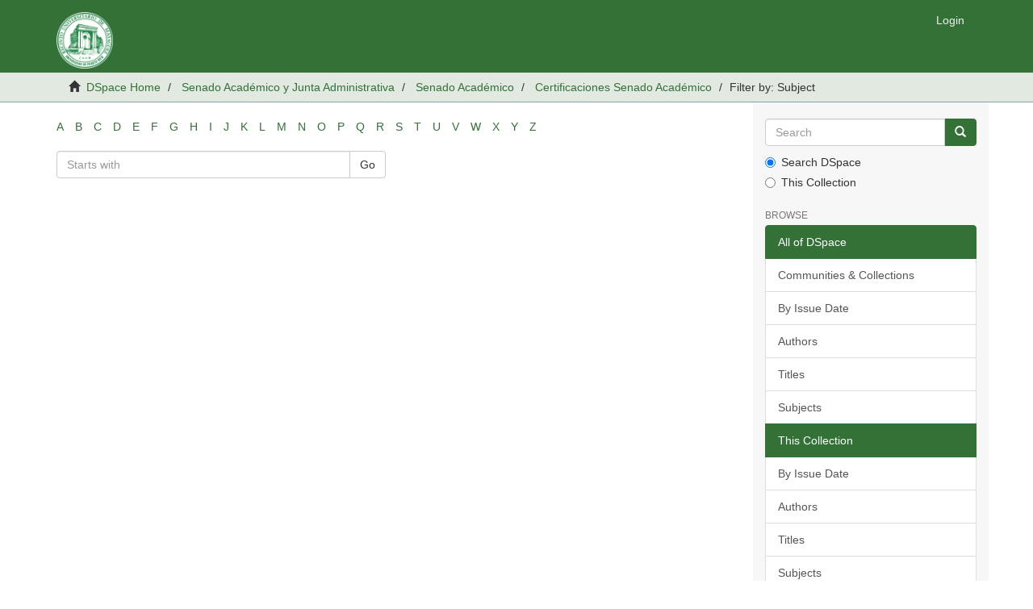

--- FILE ---
content_type: text/html;charset=utf-8
request_url: https://dmsrum.uprm.edu/handle/123456789/15/search-filter?field=subject&filtertype_0=subject&filtertype_1=subject&filtertype_2=subject&filter_relational_operator_1=equals&filter_relational_operator_0=equals&filter_2=Certificaciones+Senado+2023&filter_1=23-11&filter_relational_operator_2=equals&filter_0=Revisi%C3%B3n+Curricular+del+Programa+de+Bachillerato+en+Ciencias+en+Ingenier%C3%ADa+Civil+del+Colegio+de+Ingenier%C3%ADa&starts_with=t
body_size: 3842
content:
<!DOCTYPE html>
            <!--[if lt IE 7]> <html class="no-js lt-ie9 lt-ie8 lt-ie7" lang="en"> <![endif]-->
            <!--[if IE 7]>    <html class="no-js lt-ie9 lt-ie8" lang="en"> <![endif]-->
            <!--[if IE 8]>    <html class="no-js lt-ie9" lang="en"> <![endif]-->
            <!--[if gt IE 8]><!--> <html class="no-js" lang="en"> <!--<![endif]-->
            <head><META http-equiv="Content-Type" content="text/html; charset=UTF-8">
<meta content="text/html; charset=UTF-8" http-equiv="Content-Type">
<meta content="IE=edge,chrome=1" http-equiv="X-UA-Compatible">
<meta content="width=device-width,initial-scale=1" name="viewport">
<link rel="shortcut icon" href="/themes/Mirage2/images/favicon.ico">
<link rel="apple-touch-icon" href="/themes/Mirage2/images/apple-touch-icon.png">
<meta name="Generator" content="DSpace 5.4">
<link href="/themes/Mirage2/styles/main.css" rel="stylesheet">
<link type="application/opensearchdescription+xml" rel="search" href="https://dmsrum.uprm.edu:443/open-search/description.xml" title="DSpace">
<script>
                //Clear default text of emty text areas on focus
                function tFocus(element)
                {
                if (element.value == ' '){element.value='';}
                }
                //Clear default text of emty text areas on submit
                function tSubmit(form)
                {
                var defaultedElements = document.getElementsByTagName("textarea");
                for (var i=0; i != defaultedElements.length; i++){
                if (defaultedElements[i].value == ' '){
                defaultedElements[i].value='';}}
                }
                //Disable pressing 'enter' key to submit a form (otherwise pressing 'enter' causes a submission to start over)
                function disableEnterKey(e)
                {
                var key;

                if(window.event)
                key = window.event.keyCode;     //Internet Explorer
                else
                key = e.which;     //Firefox and Netscape

                if(key == 13)  //if "Enter" pressed, then disable!
                return false;
                else
                return true;
                }
            </script><!--[if lt IE 9]>
                <script src="/themes/Mirage2/vendor/html5shiv/dist/html5shiv.js"> </script>
                <script src="/themes/Mirage2/vendor/respond/dest/respond.min.js"> </script>
                <![endif]--><script src="/themes/Mirage2/vendor/modernizr/modernizr.js"> </script>
<title>Filter by: Subject</title>
</head><body>
<header>
<div role="navigation" class="navbar navbar-default navbar-static-top">
<div class="container">
<div class="navbar-header">
<button data-toggle="offcanvas" class="navbar-toggle" type="button"><span class="sr-only">Toggle navigation</span><span class="icon-bar"></span><span class="icon-bar"></span><span class="icon-bar"></span></button><a class="navbar-brand" href="/"><img src="/themes/Mirage2//images/DSpace-logo-line.svg"></a>
<div class="navbar-header pull-right visible-xs hidden-sm hidden-md hidden-lg">
<ul class="nav nav-pills pull-left ">
<li>
<form method="get" action="/login" style="display: inline">
<button class="navbar-toggle navbar-link"><b aria-hidden="true" class="visible-xs glyphicon glyphicon-user"></b></button>
</form>
</li>
</ul>
</div>
</div>
<div class="navbar-header pull-right hidden-xs">
<ul class="nav navbar-nav pull-left"></ul>
<ul class="nav navbar-nav pull-left">
<li>
<a href="/login"><span class="hidden-xs">Login</span></a>
</li>
</ul>
<button type="button" class="navbar-toggle visible-sm" data-toggle="offcanvas"><span class="sr-only">Toggle navigation</span><span class="icon-bar"></span><span class="icon-bar"></span><span class="icon-bar"></span></button>
</div>
</div>
</div>
</header>
<div class="trail-wrapper hidden-print">
<div class="container">
<div class="row">
<div class="col-xs-12">
<div class="breadcrumb dropdown visible-xs">
<a data-toggle="dropdown" class="dropdown-toggle" role="button" href="#" id="trail-dropdown-toggle">Filter by: Subject&nbsp;<b class="caret"></b></a>
<ul aria-labelledby="trail-dropdown-toggle" role="menu" class="dropdown-menu">
<li role="presentation">
<a role="menuitem" href="/"><i aria-hidden="true" class="glyphicon glyphicon-home"></i>&nbsp;
                        DSpace Home</a>
</li>
<li role="presentation">
<a role="menuitem" href="/handle/123456789/10">Senado Acad&eacute;mico y Junta Administrativa</a>
</li>
<li role="presentation">
<a role="menuitem" href="/handle/123456789/11">Senado Acad&eacute;mico</a>
</li>
<li role="presentation">
<a role="menuitem" href="/handle/123456789/15">Certificaciones Senado Acad&eacute;mico</a>
</li>
<li role="presentation" class="disabled">
<a href="#" role="menuitem">Filter by: Subject</a>
</li>
</ul>
</div>
<ul class="breadcrumb hidden-xs">
<li>
<i aria-hidden="true" class="glyphicon glyphicon-home"></i>&nbsp;
            <a href="/">DSpace Home</a>
</li>
<li>
<a href="/handle/123456789/10">Senado Acad&eacute;mico y Junta Administrativa</a>
</li>
<li>
<a href="/handle/123456789/11">Senado Acad&eacute;mico</a>
</li>
<li>
<a href="/handle/123456789/15">Certificaciones Senado Acad&eacute;mico</a>
</li>
<li class="active">Filter by: Subject</li>
</ul>
</div>
</div>
</div>
</div>
<div class="hidden" id="no-js-warning-wrapper">
<div id="no-js-warning">
<div class="notice failure">JavaScript is disabled for your browser. Some features of this site may not work without it.</div>
</div>
</div>
<div class="container" id="main-container">
<div class="row row-offcanvas row-offcanvas-right">
<div class="horizontal-slider clearfix">
<div class="col-xs-12 col-sm-12 col-md-9 main-content">
<div>
<div id="aspect_discovery_SearchFacetFilter_div_browse-by-subject" class="ds-static-div primary">
<div class="ds-static-div browse-navigation-wrapper hidden-print">
<form id="aspect_discovery_SearchFacetFilter_div_filter-navigation" class="ds-interactive-div secondary navigation" action="/handle/123456789/15/search-filter" method="post" onsubmit="javascript:tSubmit(this);">
<div class="ds-static-div row">
<div class="ds-static-div col-xs-4 col-sm-12">
<select class="ds-select-field form-control alphabet-select visible-xs alphabet-select visible-xs" name=""><option value="search-filter?field=subject&amp;filtertype_0=subject&amp;filtertype_1=subject&amp;filtertype_2=subject&amp;filter_relational_operator_1=equals&amp;filter_relational_operator_0=equals&amp;filter_2=Certificaciones+Senado+2023&amp;filter_1=23-11&amp;filter_relational_operator_2=equals&amp;filter_0=Revisi%C3%B3n+Curricular+del+Programa+de+Bachillerato+en+Ciencias+en+Ingenier%C3%ADa+Civil+del+Colegio+de+Ingenier%C3%ADa&amp;starts_with=a">A</option><option value="search-filter?field=subject&amp;filtertype_0=subject&amp;filtertype_1=subject&amp;filtertype_2=subject&amp;filter_relational_operator_1=equals&amp;filter_relational_operator_0=equals&amp;filter_2=Certificaciones+Senado+2023&amp;filter_1=23-11&amp;filter_relational_operator_2=equals&amp;filter_0=Revisi%C3%B3n+Curricular+del+Programa+de+Bachillerato+en+Ciencias+en+Ingenier%C3%ADa+Civil+del+Colegio+de+Ingenier%C3%ADa&amp;starts_with=b">B</option><option value="search-filter?field=subject&amp;filtertype_0=subject&amp;filtertype_1=subject&amp;filtertype_2=subject&amp;filter_relational_operator_1=equals&amp;filter_relational_operator_0=equals&amp;filter_2=Certificaciones+Senado+2023&amp;filter_1=23-11&amp;filter_relational_operator_2=equals&amp;filter_0=Revisi%C3%B3n+Curricular+del+Programa+de+Bachillerato+en+Ciencias+en+Ingenier%C3%ADa+Civil+del+Colegio+de+Ingenier%C3%ADa&amp;starts_with=c">C</option><option value="search-filter?field=subject&amp;filtertype_0=subject&amp;filtertype_1=subject&amp;filtertype_2=subject&amp;filter_relational_operator_1=equals&amp;filter_relational_operator_0=equals&amp;filter_2=Certificaciones+Senado+2023&amp;filter_1=23-11&amp;filter_relational_operator_2=equals&amp;filter_0=Revisi%C3%B3n+Curricular+del+Programa+de+Bachillerato+en+Ciencias+en+Ingenier%C3%ADa+Civil+del+Colegio+de+Ingenier%C3%ADa&amp;starts_with=d">D</option><option value="search-filter?field=subject&amp;filtertype_0=subject&amp;filtertype_1=subject&amp;filtertype_2=subject&amp;filter_relational_operator_1=equals&amp;filter_relational_operator_0=equals&amp;filter_2=Certificaciones+Senado+2023&amp;filter_1=23-11&amp;filter_relational_operator_2=equals&amp;filter_0=Revisi%C3%B3n+Curricular+del+Programa+de+Bachillerato+en+Ciencias+en+Ingenier%C3%ADa+Civil+del+Colegio+de+Ingenier%C3%ADa&amp;starts_with=e">E</option><option value="search-filter?field=subject&amp;filtertype_0=subject&amp;filtertype_1=subject&amp;filtertype_2=subject&amp;filter_relational_operator_1=equals&amp;filter_relational_operator_0=equals&amp;filter_2=Certificaciones+Senado+2023&amp;filter_1=23-11&amp;filter_relational_operator_2=equals&amp;filter_0=Revisi%C3%B3n+Curricular+del+Programa+de+Bachillerato+en+Ciencias+en+Ingenier%C3%ADa+Civil+del+Colegio+de+Ingenier%C3%ADa&amp;starts_with=f">F</option><option value="search-filter?field=subject&amp;filtertype_0=subject&amp;filtertype_1=subject&amp;filtertype_2=subject&amp;filter_relational_operator_1=equals&amp;filter_relational_operator_0=equals&amp;filter_2=Certificaciones+Senado+2023&amp;filter_1=23-11&amp;filter_relational_operator_2=equals&amp;filter_0=Revisi%C3%B3n+Curricular+del+Programa+de+Bachillerato+en+Ciencias+en+Ingenier%C3%ADa+Civil+del+Colegio+de+Ingenier%C3%ADa&amp;starts_with=g">G</option><option value="search-filter?field=subject&amp;filtertype_0=subject&amp;filtertype_1=subject&amp;filtertype_2=subject&amp;filter_relational_operator_1=equals&amp;filter_relational_operator_0=equals&amp;filter_2=Certificaciones+Senado+2023&amp;filter_1=23-11&amp;filter_relational_operator_2=equals&amp;filter_0=Revisi%C3%B3n+Curricular+del+Programa+de+Bachillerato+en+Ciencias+en+Ingenier%C3%ADa+Civil+del+Colegio+de+Ingenier%C3%ADa&amp;starts_with=h">H</option><option value="search-filter?field=subject&amp;filtertype_0=subject&amp;filtertype_1=subject&amp;filtertype_2=subject&amp;filter_relational_operator_1=equals&amp;filter_relational_operator_0=equals&amp;filter_2=Certificaciones+Senado+2023&amp;filter_1=23-11&amp;filter_relational_operator_2=equals&amp;filter_0=Revisi%C3%B3n+Curricular+del+Programa+de+Bachillerato+en+Ciencias+en+Ingenier%C3%ADa+Civil+del+Colegio+de+Ingenier%C3%ADa&amp;starts_with=i">I</option><option value="search-filter?field=subject&amp;filtertype_0=subject&amp;filtertype_1=subject&amp;filtertype_2=subject&amp;filter_relational_operator_1=equals&amp;filter_relational_operator_0=equals&amp;filter_2=Certificaciones+Senado+2023&amp;filter_1=23-11&amp;filter_relational_operator_2=equals&amp;filter_0=Revisi%C3%B3n+Curricular+del+Programa+de+Bachillerato+en+Ciencias+en+Ingenier%C3%ADa+Civil+del+Colegio+de+Ingenier%C3%ADa&amp;starts_with=j">J</option><option value="search-filter?field=subject&amp;filtertype_0=subject&amp;filtertype_1=subject&amp;filtertype_2=subject&amp;filter_relational_operator_1=equals&amp;filter_relational_operator_0=equals&amp;filter_2=Certificaciones+Senado+2023&amp;filter_1=23-11&amp;filter_relational_operator_2=equals&amp;filter_0=Revisi%C3%B3n+Curricular+del+Programa+de+Bachillerato+en+Ciencias+en+Ingenier%C3%ADa+Civil+del+Colegio+de+Ingenier%C3%ADa&amp;starts_with=k">K</option><option value="search-filter?field=subject&amp;filtertype_0=subject&amp;filtertype_1=subject&amp;filtertype_2=subject&amp;filter_relational_operator_1=equals&amp;filter_relational_operator_0=equals&amp;filter_2=Certificaciones+Senado+2023&amp;filter_1=23-11&amp;filter_relational_operator_2=equals&amp;filter_0=Revisi%C3%B3n+Curricular+del+Programa+de+Bachillerato+en+Ciencias+en+Ingenier%C3%ADa+Civil+del+Colegio+de+Ingenier%C3%ADa&amp;starts_with=l">L</option><option value="search-filter?field=subject&amp;filtertype_0=subject&amp;filtertype_1=subject&amp;filtertype_2=subject&amp;filter_relational_operator_1=equals&amp;filter_relational_operator_0=equals&amp;filter_2=Certificaciones+Senado+2023&amp;filter_1=23-11&amp;filter_relational_operator_2=equals&amp;filter_0=Revisi%C3%B3n+Curricular+del+Programa+de+Bachillerato+en+Ciencias+en+Ingenier%C3%ADa+Civil+del+Colegio+de+Ingenier%C3%ADa&amp;starts_with=m">M</option><option value="search-filter?field=subject&amp;filtertype_0=subject&amp;filtertype_1=subject&amp;filtertype_2=subject&amp;filter_relational_operator_1=equals&amp;filter_relational_operator_0=equals&amp;filter_2=Certificaciones+Senado+2023&amp;filter_1=23-11&amp;filter_relational_operator_2=equals&amp;filter_0=Revisi%C3%B3n+Curricular+del+Programa+de+Bachillerato+en+Ciencias+en+Ingenier%C3%ADa+Civil+del+Colegio+de+Ingenier%C3%ADa&amp;starts_with=n">N</option><option value="search-filter?field=subject&amp;filtertype_0=subject&amp;filtertype_1=subject&amp;filtertype_2=subject&amp;filter_relational_operator_1=equals&amp;filter_relational_operator_0=equals&amp;filter_2=Certificaciones+Senado+2023&amp;filter_1=23-11&amp;filter_relational_operator_2=equals&amp;filter_0=Revisi%C3%B3n+Curricular+del+Programa+de+Bachillerato+en+Ciencias+en+Ingenier%C3%ADa+Civil+del+Colegio+de+Ingenier%C3%ADa&amp;starts_with=o">O</option><option value="search-filter?field=subject&amp;filtertype_0=subject&amp;filtertype_1=subject&amp;filtertype_2=subject&amp;filter_relational_operator_1=equals&amp;filter_relational_operator_0=equals&amp;filter_2=Certificaciones+Senado+2023&amp;filter_1=23-11&amp;filter_relational_operator_2=equals&amp;filter_0=Revisi%C3%B3n+Curricular+del+Programa+de+Bachillerato+en+Ciencias+en+Ingenier%C3%ADa+Civil+del+Colegio+de+Ingenier%C3%ADa&amp;starts_with=p">P</option><option value="search-filter?field=subject&amp;filtertype_0=subject&amp;filtertype_1=subject&amp;filtertype_2=subject&amp;filter_relational_operator_1=equals&amp;filter_relational_operator_0=equals&amp;filter_2=Certificaciones+Senado+2023&amp;filter_1=23-11&amp;filter_relational_operator_2=equals&amp;filter_0=Revisi%C3%B3n+Curricular+del+Programa+de+Bachillerato+en+Ciencias+en+Ingenier%C3%ADa+Civil+del+Colegio+de+Ingenier%C3%ADa&amp;starts_with=q">Q</option><option value="search-filter?field=subject&amp;filtertype_0=subject&amp;filtertype_1=subject&amp;filtertype_2=subject&amp;filter_relational_operator_1=equals&amp;filter_relational_operator_0=equals&amp;filter_2=Certificaciones+Senado+2023&amp;filter_1=23-11&amp;filter_relational_operator_2=equals&amp;filter_0=Revisi%C3%B3n+Curricular+del+Programa+de+Bachillerato+en+Ciencias+en+Ingenier%C3%ADa+Civil+del+Colegio+de+Ingenier%C3%ADa&amp;starts_with=r">R</option><option value="search-filter?field=subject&amp;filtertype_0=subject&amp;filtertype_1=subject&amp;filtertype_2=subject&amp;filter_relational_operator_1=equals&amp;filter_relational_operator_0=equals&amp;filter_2=Certificaciones+Senado+2023&amp;filter_1=23-11&amp;filter_relational_operator_2=equals&amp;filter_0=Revisi%C3%B3n+Curricular+del+Programa+de+Bachillerato+en+Ciencias+en+Ingenier%C3%ADa+Civil+del+Colegio+de+Ingenier%C3%ADa&amp;starts_with=s">S</option><option value="search-filter?field=subject&amp;filtertype_0=subject&amp;filtertype_1=subject&amp;filtertype_2=subject&amp;filter_relational_operator_1=equals&amp;filter_relational_operator_0=equals&amp;filter_2=Certificaciones+Senado+2023&amp;filter_1=23-11&amp;filter_relational_operator_2=equals&amp;filter_0=Revisi%C3%B3n+Curricular+del+Programa+de+Bachillerato+en+Ciencias+en+Ingenier%C3%ADa+Civil+del+Colegio+de+Ingenier%C3%ADa&amp;starts_with=t">T</option><option value="search-filter?field=subject&amp;filtertype_0=subject&amp;filtertype_1=subject&amp;filtertype_2=subject&amp;filter_relational_operator_1=equals&amp;filter_relational_operator_0=equals&amp;filter_2=Certificaciones+Senado+2023&amp;filter_1=23-11&amp;filter_relational_operator_2=equals&amp;filter_0=Revisi%C3%B3n+Curricular+del+Programa+de+Bachillerato+en+Ciencias+en+Ingenier%C3%ADa+Civil+del+Colegio+de+Ingenier%C3%ADa&amp;starts_with=u">U</option><option value="search-filter?field=subject&amp;filtertype_0=subject&amp;filtertype_1=subject&amp;filtertype_2=subject&amp;filter_relational_operator_1=equals&amp;filter_relational_operator_0=equals&amp;filter_2=Certificaciones+Senado+2023&amp;filter_1=23-11&amp;filter_relational_operator_2=equals&amp;filter_0=Revisi%C3%B3n+Curricular+del+Programa+de+Bachillerato+en+Ciencias+en+Ingenier%C3%ADa+Civil+del+Colegio+de+Ingenier%C3%ADa&amp;starts_with=v">V</option><option value="search-filter?field=subject&amp;filtertype_0=subject&amp;filtertype_1=subject&amp;filtertype_2=subject&amp;filter_relational_operator_1=equals&amp;filter_relational_operator_0=equals&amp;filter_2=Certificaciones+Senado+2023&amp;filter_1=23-11&amp;filter_relational_operator_2=equals&amp;filter_0=Revisi%C3%B3n+Curricular+del+Programa+de+Bachillerato+en+Ciencias+en+Ingenier%C3%ADa+Civil+del+Colegio+de+Ingenier%C3%ADa&amp;starts_with=w">W</option><option value="search-filter?field=subject&amp;filtertype_0=subject&amp;filtertype_1=subject&amp;filtertype_2=subject&amp;filter_relational_operator_1=equals&amp;filter_relational_operator_0=equals&amp;filter_2=Certificaciones+Senado+2023&amp;filter_1=23-11&amp;filter_relational_operator_2=equals&amp;filter_0=Revisi%C3%B3n+Curricular+del+Programa+de+Bachillerato+en+Ciencias+en+Ingenier%C3%ADa+Civil+del+Colegio+de+Ingenier%C3%ADa&amp;starts_with=x">X</option><option value="search-filter?field=subject&amp;filtertype_0=subject&amp;filtertype_1=subject&amp;filtertype_2=subject&amp;filter_relational_operator_1=equals&amp;filter_relational_operator_0=equals&amp;filter_2=Certificaciones+Senado+2023&amp;filter_1=23-11&amp;filter_relational_operator_2=equals&amp;filter_0=Revisi%C3%B3n+Curricular+del+Programa+de+Bachillerato+en+Ciencias+en+Ingenier%C3%ADa+Civil+del+Colegio+de+Ingenier%C3%ADa&amp;starts_with=y">Y</option><option value="search-filter?field=subject&amp;filtertype_0=subject&amp;filtertype_1=subject&amp;filtertype_2=subject&amp;filter_relational_operator_1=equals&amp;filter_relational_operator_0=equals&amp;filter_2=Certificaciones+Senado+2023&amp;filter_1=23-11&amp;filter_relational_operator_2=equals&amp;filter_0=Revisi%C3%B3n+Curricular+del+Programa+de+Bachillerato+en+Ciencias+en+Ingenier%C3%ADa+Civil+del+Colegio+de+Ingenier%C3%ADa&amp;starts_with=z">Z</option></select>
<ul id="aspect_discovery_SearchFacetFilter_list_jump-list" class="ds-simple-list alphabet list-inline hidden-xs">
<li class="ds-simple-list-item">
<a href="search-filter?field=subject&filtertype_0=subject&filtertype_1=subject&filtertype_2=subject&filter_relational_operator_1=equals&filter_relational_operator_0=equals&filter_2=Certificaciones+Senado+2023&filter_1=23-11&filter_relational_operator_2=equals&filter_0=Revisi%C3%B3n+Curricular+del+Programa+de+Bachillerato+en+Ciencias+en+Ingenier%C3%ADa+Civil+del+Colegio+de+Ingenier%C3%ADa&starts_with=a">A</a>
</li>
<li class="ds-simple-list-item">
<a href="search-filter?field=subject&filtertype_0=subject&filtertype_1=subject&filtertype_2=subject&filter_relational_operator_1=equals&filter_relational_operator_0=equals&filter_2=Certificaciones+Senado+2023&filter_1=23-11&filter_relational_operator_2=equals&filter_0=Revisi%C3%B3n+Curricular+del+Programa+de+Bachillerato+en+Ciencias+en+Ingenier%C3%ADa+Civil+del+Colegio+de+Ingenier%C3%ADa&starts_with=b">B</a>
</li>
<li class="ds-simple-list-item">
<a href="search-filter?field=subject&filtertype_0=subject&filtertype_1=subject&filtertype_2=subject&filter_relational_operator_1=equals&filter_relational_operator_0=equals&filter_2=Certificaciones+Senado+2023&filter_1=23-11&filter_relational_operator_2=equals&filter_0=Revisi%C3%B3n+Curricular+del+Programa+de+Bachillerato+en+Ciencias+en+Ingenier%C3%ADa+Civil+del+Colegio+de+Ingenier%C3%ADa&starts_with=c">C</a>
</li>
<li class="ds-simple-list-item">
<a href="search-filter?field=subject&filtertype_0=subject&filtertype_1=subject&filtertype_2=subject&filter_relational_operator_1=equals&filter_relational_operator_0=equals&filter_2=Certificaciones+Senado+2023&filter_1=23-11&filter_relational_operator_2=equals&filter_0=Revisi%C3%B3n+Curricular+del+Programa+de+Bachillerato+en+Ciencias+en+Ingenier%C3%ADa+Civil+del+Colegio+de+Ingenier%C3%ADa&starts_with=d">D</a>
</li>
<li class="ds-simple-list-item">
<a href="search-filter?field=subject&filtertype_0=subject&filtertype_1=subject&filtertype_2=subject&filter_relational_operator_1=equals&filter_relational_operator_0=equals&filter_2=Certificaciones+Senado+2023&filter_1=23-11&filter_relational_operator_2=equals&filter_0=Revisi%C3%B3n+Curricular+del+Programa+de+Bachillerato+en+Ciencias+en+Ingenier%C3%ADa+Civil+del+Colegio+de+Ingenier%C3%ADa&starts_with=e">E</a>
</li>
<li class="ds-simple-list-item">
<a href="search-filter?field=subject&filtertype_0=subject&filtertype_1=subject&filtertype_2=subject&filter_relational_operator_1=equals&filter_relational_operator_0=equals&filter_2=Certificaciones+Senado+2023&filter_1=23-11&filter_relational_operator_2=equals&filter_0=Revisi%C3%B3n+Curricular+del+Programa+de+Bachillerato+en+Ciencias+en+Ingenier%C3%ADa+Civil+del+Colegio+de+Ingenier%C3%ADa&starts_with=f">F</a>
</li>
<li class="ds-simple-list-item">
<a href="search-filter?field=subject&filtertype_0=subject&filtertype_1=subject&filtertype_2=subject&filter_relational_operator_1=equals&filter_relational_operator_0=equals&filter_2=Certificaciones+Senado+2023&filter_1=23-11&filter_relational_operator_2=equals&filter_0=Revisi%C3%B3n+Curricular+del+Programa+de+Bachillerato+en+Ciencias+en+Ingenier%C3%ADa+Civil+del+Colegio+de+Ingenier%C3%ADa&starts_with=g">G</a>
</li>
<li class="ds-simple-list-item">
<a href="search-filter?field=subject&filtertype_0=subject&filtertype_1=subject&filtertype_2=subject&filter_relational_operator_1=equals&filter_relational_operator_0=equals&filter_2=Certificaciones+Senado+2023&filter_1=23-11&filter_relational_operator_2=equals&filter_0=Revisi%C3%B3n+Curricular+del+Programa+de+Bachillerato+en+Ciencias+en+Ingenier%C3%ADa+Civil+del+Colegio+de+Ingenier%C3%ADa&starts_with=h">H</a>
</li>
<li class="ds-simple-list-item">
<a href="search-filter?field=subject&filtertype_0=subject&filtertype_1=subject&filtertype_2=subject&filter_relational_operator_1=equals&filter_relational_operator_0=equals&filter_2=Certificaciones+Senado+2023&filter_1=23-11&filter_relational_operator_2=equals&filter_0=Revisi%C3%B3n+Curricular+del+Programa+de+Bachillerato+en+Ciencias+en+Ingenier%C3%ADa+Civil+del+Colegio+de+Ingenier%C3%ADa&starts_with=i">I</a>
</li>
<li class="ds-simple-list-item">
<a href="search-filter?field=subject&filtertype_0=subject&filtertype_1=subject&filtertype_2=subject&filter_relational_operator_1=equals&filter_relational_operator_0=equals&filter_2=Certificaciones+Senado+2023&filter_1=23-11&filter_relational_operator_2=equals&filter_0=Revisi%C3%B3n+Curricular+del+Programa+de+Bachillerato+en+Ciencias+en+Ingenier%C3%ADa+Civil+del+Colegio+de+Ingenier%C3%ADa&starts_with=j">J</a>
</li>
<li class="ds-simple-list-item">
<a href="search-filter?field=subject&filtertype_0=subject&filtertype_1=subject&filtertype_2=subject&filter_relational_operator_1=equals&filter_relational_operator_0=equals&filter_2=Certificaciones+Senado+2023&filter_1=23-11&filter_relational_operator_2=equals&filter_0=Revisi%C3%B3n+Curricular+del+Programa+de+Bachillerato+en+Ciencias+en+Ingenier%C3%ADa+Civil+del+Colegio+de+Ingenier%C3%ADa&starts_with=k">K</a>
</li>
<li class="ds-simple-list-item">
<a href="search-filter?field=subject&filtertype_0=subject&filtertype_1=subject&filtertype_2=subject&filter_relational_operator_1=equals&filter_relational_operator_0=equals&filter_2=Certificaciones+Senado+2023&filter_1=23-11&filter_relational_operator_2=equals&filter_0=Revisi%C3%B3n+Curricular+del+Programa+de+Bachillerato+en+Ciencias+en+Ingenier%C3%ADa+Civil+del+Colegio+de+Ingenier%C3%ADa&starts_with=l">L</a>
</li>
<li class="ds-simple-list-item">
<a href="search-filter?field=subject&filtertype_0=subject&filtertype_1=subject&filtertype_2=subject&filter_relational_operator_1=equals&filter_relational_operator_0=equals&filter_2=Certificaciones+Senado+2023&filter_1=23-11&filter_relational_operator_2=equals&filter_0=Revisi%C3%B3n+Curricular+del+Programa+de+Bachillerato+en+Ciencias+en+Ingenier%C3%ADa+Civil+del+Colegio+de+Ingenier%C3%ADa&starts_with=m">M</a>
</li>
<li class="ds-simple-list-item">
<a href="search-filter?field=subject&filtertype_0=subject&filtertype_1=subject&filtertype_2=subject&filter_relational_operator_1=equals&filter_relational_operator_0=equals&filter_2=Certificaciones+Senado+2023&filter_1=23-11&filter_relational_operator_2=equals&filter_0=Revisi%C3%B3n+Curricular+del+Programa+de+Bachillerato+en+Ciencias+en+Ingenier%C3%ADa+Civil+del+Colegio+de+Ingenier%C3%ADa&starts_with=n">N</a>
</li>
<li class="ds-simple-list-item">
<a href="search-filter?field=subject&filtertype_0=subject&filtertype_1=subject&filtertype_2=subject&filter_relational_operator_1=equals&filter_relational_operator_0=equals&filter_2=Certificaciones+Senado+2023&filter_1=23-11&filter_relational_operator_2=equals&filter_0=Revisi%C3%B3n+Curricular+del+Programa+de+Bachillerato+en+Ciencias+en+Ingenier%C3%ADa+Civil+del+Colegio+de+Ingenier%C3%ADa&starts_with=o">O</a>
</li>
<li class="ds-simple-list-item">
<a href="search-filter?field=subject&filtertype_0=subject&filtertype_1=subject&filtertype_2=subject&filter_relational_operator_1=equals&filter_relational_operator_0=equals&filter_2=Certificaciones+Senado+2023&filter_1=23-11&filter_relational_operator_2=equals&filter_0=Revisi%C3%B3n+Curricular+del+Programa+de+Bachillerato+en+Ciencias+en+Ingenier%C3%ADa+Civil+del+Colegio+de+Ingenier%C3%ADa&starts_with=p">P</a>
</li>
<li class="ds-simple-list-item">
<a href="search-filter?field=subject&filtertype_0=subject&filtertype_1=subject&filtertype_2=subject&filter_relational_operator_1=equals&filter_relational_operator_0=equals&filter_2=Certificaciones+Senado+2023&filter_1=23-11&filter_relational_operator_2=equals&filter_0=Revisi%C3%B3n+Curricular+del+Programa+de+Bachillerato+en+Ciencias+en+Ingenier%C3%ADa+Civil+del+Colegio+de+Ingenier%C3%ADa&starts_with=q">Q</a>
</li>
<li class="ds-simple-list-item">
<a href="search-filter?field=subject&filtertype_0=subject&filtertype_1=subject&filtertype_2=subject&filter_relational_operator_1=equals&filter_relational_operator_0=equals&filter_2=Certificaciones+Senado+2023&filter_1=23-11&filter_relational_operator_2=equals&filter_0=Revisi%C3%B3n+Curricular+del+Programa+de+Bachillerato+en+Ciencias+en+Ingenier%C3%ADa+Civil+del+Colegio+de+Ingenier%C3%ADa&starts_with=r">R</a>
</li>
<li class="ds-simple-list-item">
<a href="search-filter?field=subject&filtertype_0=subject&filtertype_1=subject&filtertype_2=subject&filter_relational_operator_1=equals&filter_relational_operator_0=equals&filter_2=Certificaciones+Senado+2023&filter_1=23-11&filter_relational_operator_2=equals&filter_0=Revisi%C3%B3n+Curricular+del+Programa+de+Bachillerato+en+Ciencias+en+Ingenier%C3%ADa+Civil+del+Colegio+de+Ingenier%C3%ADa&starts_with=s">S</a>
</li>
<li class="ds-simple-list-item">
<a href="search-filter?field=subject&filtertype_0=subject&filtertype_1=subject&filtertype_2=subject&filter_relational_operator_1=equals&filter_relational_operator_0=equals&filter_2=Certificaciones+Senado+2023&filter_1=23-11&filter_relational_operator_2=equals&filter_0=Revisi%C3%B3n+Curricular+del+Programa+de+Bachillerato+en+Ciencias+en+Ingenier%C3%ADa+Civil+del+Colegio+de+Ingenier%C3%ADa&starts_with=t">T</a>
</li>
<li class="ds-simple-list-item">
<a href="search-filter?field=subject&filtertype_0=subject&filtertype_1=subject&filtertype_2=subject&filter_relational_operator_1=equals&filter_relational_operator_0=equals&filter_2=Certificaciones+Senado+2023&filter_1=23-11&filter_relational_operator_2=equals&filter_0=Revisi%C3%B3n+Curricular+del+Programa+de+Bachillerato+en+Ciencias+en+Ingenier%C3%ADa+Civil+del+Colegio+de+Ingenier%C3%ADa&starts_with=u">U</a>
</li>
<li class="ds-simple-list-item">
<a href="search-filter?field=subject&filtertype_0=subject&filtertype_1=subject&filtertype_2=subject&filter_relational_operator_1=equals&filter_relational_operator_0=equals&filter_2=Certificaciones+Senado+2023&filter_1=23-11&filter_relational_operator_2=equals&filter_0=Revisi%C3%B3n+Curricular+del+Programa+de+Bachillerato+en+Ciencias+en+Ingenier%C3%ADa+Civil+del+Colegio+de+Ingenier%C3%ADa&starts_with=v">V</a>
</li>
<li class="ds-simple-list-item">
<a href="search-filter?field=subject&filtertype_0=subject&filtertype_1=subject&filtertype_2=subject&filter_relational_operator_1=equals&filter_relational_operator_0=equals&filter_2=Certificaciones+Senado+2023&filter_1=23-11&filter_relational_operator_2=equals&filter_0=Revisi%C3%B3n+Curricular+del+Programa+de+Bachillerato+en+Ciencias+en+Ingenier%C3%ADa+Civil+del+Colegio+de+Ingenier%C3%ADa&starts_with=w">W</a>
</li>
<li class="ds-simple-list-item">
<a href="search-filter?field=subject&filtertype_0=subject&filtertype_1=subject&filtertype_2=subject&filter_relational_operator_1=equals&filter_relational_operator_0=equals&filter_2=Certificaciones+Senado+2023&filter_1=23-11&filter_relational_operator_2=equals&filter_0=Revisi%C3%B3n+Curricular+del+Programa+de+Bachillerato+en+Ciencias+en+Ingenier%C3%ADa+Civil+del+Colegio+de+Ingenier%C3%ADa&starts_with=x">X</a>
</li>
<li class="ds-simple-list-item">
<a href="search-filter?field=subject&filtertype_0=subject&filtertype_1=subject&filtertype_2=subject&filter_relational_operator_1=equals&filter_relational_operator_0=equals&filter_2=Certificaciones+Senado+2023&filter_1=23-11&filter_relational_operator_2=equals&filter_0=Revisi%C3%B3n+Curricular+del+Programa+de+Bachillerato+en+Ciencias+en+Ingenier%C3%ADa+Civil+del+Colegio+de+Ingenier%C3%ADa&starts_with=y">Y</a>
</li>
<li class="ds-simple-list-item">
<a href="search-filter?field=subject&filtertype_0=subject&filtertype_1=subject&filtertype_2=subject&filter_relational_operator_1=equals&filter_relational_operator_0=equals&filter_2=Certificaciones+Senado+2023&filter_1=23-11&filter_relational_operator_2=equals&filter_0=Revisi%C3%B3n+Curricular+del+Programa+de+Bachillerato+en+Ciencias+en+Ingenier%C3%ADa+Civil+del+Colegio+de+Ingenier%C3%ADa&starts_with=z">Z</a>
</li>
</ul>
</div>
<div class="ds-static-div col-xs-8 col-sm-12">
<p class="ds-paragraph">
<input id="aspect_discovery_SearchFacetFilter_field_field" class="ds-hidden-field form-control" name="field" type="hidden" value="subject">
</p>
<p class="ds-paragraph">
<input id="aspect_discovery_SearchFacetFilter_field_filtertype_0" class="ds-hidden-field form-control" name="filtertype_0" type="hidden" value="subject">
</p>
<p class="ds-paragraph">
<input id="aspect_discovery_SearchFacetFilter_field_filtertype_1" class="ds-hidden-field form-control" name="filtertype_1" type="hidden" value="subject">
</p>
<p class="ds-paragraph">
<input id="aspect_discovery_SearchFacetFilter_field_filtertype_2" class="ds-hidden-field form-control" name="filtertype_2" type="hidden" value="subject">
</p>
<p class="ds-paragraph">
<input id="aspect_discovery_SearchFacetFilter_field_filter_relational_operator_1" class="ds-hidden-field form-control" name="filter_relational_operator_1" type="hidden" value="equals">
</p>
<p class="ds-paragraph">
<input id="aspect_discovery_SearchFacetFilter_field_filter_relational_operator_0" class="ds-hidden-field form-control" name="filter_relational_operator_0" type="hidden" value="equals">
</p>
<p class="ds-paragraph">
<input id="aspect_discovery_SearchFacetFilter_field_filter_2" class="ds-hidden-field form-control" name="filter_2" type="hidden" value="Certificaciones Senado 2023">
</p>
<p class="ds-paragraph">
<input id="aspect_discovery_SearchFacetFilter_field_filter_1" class="ds-hidden-field form-control" name="filter_1" type="hidden" value="23-11">
</p>
<p class="ds-paragraph">
<input id="aspect_discovery_SearchFacetFilter_field_filter_relational_operator_2" class="ds-hidden-field form-control" name="filter_relational_operator_2" type="hidden" value="equals">
</p>
<p class="ds-paragraph">
<input id="aspect_discovery_SearchFacetFilter_field_filter_0" class="ds-hidden-field form-control" name="filter_0" type="hidden" value="Revisi&oacute;n Curricular del Programa de Bachillerato en Ciencias en Ingenier&iacute;a Civil del Colegio de Ingenier&iacute;a">
</p>
<div class="row">
<div class="col-xs-12 col-sm-6">
<p class="input-group">
<input id="aspect_discovery_SearchFacetFilter_field_starts_with" class="ds-text-field form-control" placeholder="Starts with" name="starts_with" type="text" value="" title="Or enter first few letters:"><span class="input-group-btn"><button id="aspect_discovery_SearchFacetFilter_field_submit" class="ds-button-field btn btn-default" name="submit" type="submit">Go</button></span>
</p>
</div>
</div>
</div>
</div>
</form>
</div>
<form id="aspect_discovery_SearchFacetFilter_div_browse-controls" class="ds-interactive-div browse controls hidden" action="search-filter?field=subject" method="post" onsubmit="javascript:tSubmit(this);">
<p class="ds-paragraph">
<input id="aspect_discovery_SearchFacetFilter_field_field" class="ds-hidden-field form-control" name="field" type="hidden" value="subject">
</p>
<p class="ds-paragraph">
<input id="aspect_discovery_SearchFacetFilter_field_order" class="ds-hidden-field form-control" name="order" type="hidden" value="">
</p>
<p class="ds-paragraph">Results Per Page:</p>
<p class="ds-paragraph">
<select id="aspect_discovery_SearchFacetFilter_field_rpp" class="ds-select-field form-control" name="rpp"><option value="5">5</option><option value="10" selected>10</option><option value="20">20</option><option value="40">40</option><option value="60">60</option><option value="80">80</option><option value="100">100</option></select>
</p>
<p class="ds-paragraph">
<button id="aspect_discovery_SearchFacetFilter_field_update" class="ds-button-field btn btn-default" name="update" type="submit">update</button>
</p>
</form>
</div>
</div>
<div class="visible-xs visible-sm">
<footer>
<div class="row">
<hr>
<div class="col-xs-7 col-sm-8">
<div class="hidden-print">
<a href="/contact">Contact Us</a> | <a href="/feedback">Send Feedback</a>
</div>
</div>
<div class="col-xs-5 col-sm-4 hidden-print"></div>
</div>
<a class="hidden" href="/htmlmap">&nbsp;</a>
<p>&nbsp;</p>
</footer>
</div>
</div>
<div role="navigation" id="sidebar" class="col-xs-6 col-sm-3 sidebar-offcanvas">
<div class="word-break hidden-print" id="ds-options">
<div class="ds-option-set" id="ds-search-option">
<form method="post" class="" id="ds-search-form" action="/discover">
<fieldset>
<div class="input-group">
<input placeholder="Search" type="text" class="ds-text-field form-control" name="query"><span class="input-group-btn"><button title="Go" class="ds-button-field btn btn-primary"><span aria-hidden="true" class="glyphicon glyphicon-search"></span></button></span>
</div>
<div class="radio">
<label><input checked value="" name="scope" type="radio" id="ds-search-form-scope-all">Search DSpace</label>
</div>
<div class="radio">
<label><input name="scope" type="radio" id="ds-search-form-scope-container" value="123456789/15">This Collection</label>
</div>
</fieldset>
</form>
</div>
<h2 class="ds-option-set-head first-page-header  h6">Browse</h2>
<div id="aspect_viewArtifacts_Navigation_list_browse" class="list-group">
<a class="list-group-item active"><span class="h5 list-group-item-heading  h5">All of DSpace</span></a><a href="/community-list" class="list-group-item ds-option">Communities &amp; Collections</a><a href="/browse?type=dateissued" class="list-group-item ds-option">By Issue Date</a><a href="/browse?type=author" class="list-group-item ds-option">Authors</a><a href="/browse?type=title" class="list-group-item ds-option">Titles</a><a href="/browse?type=subject" class="list-group-item ds-option">Subjects</a><a class="list-group-item active"><span class="h5 list-group-item-heading  h5">This Collection</span></a><a href="/handle/123456789/15/browse?type=dateissued" class="list-group-item ds-option">By Issue Date</a><a href="/handle/123456789/15/browse?type=author" class="list-group-item ds-option">Authors</a><a href="/handle/123456789/15/browse?type=title" class="list-group-item ds-option">Titles</a><a href="/handle/123456789/15/browse?type=subject" class="list-group-item ds-option">Subjects</a>
</div>
<h2 class="ds-option-set-head  h6">My Account</h2>
<div id="aspect_viewArtifacts_Navigation_list_account" class="list-group">
<a href="/login" class="list-group-item ds-option">Login</a><a href="/register" class="list-group-item ds-option">Register</a>
</div>
<div id="aspect_viewArtifacts_Navigation_list_context" class="list-group"></div>
<div id="aspect_viewArtifacts_Navigation_list_administrative" class="list-group"></div>
<div id="aspect_discovery_Navigation_list_discovery" class="list-group"></div>
</div>
</div>
</div>
</div>
<div class="hidden-xs hidden-sm">
<footer>
<div class="row">
<hr>
<div class="col-xs-7 col-sm-8">
<div class="hidden-print">
<a href="/contact">Contact Us</a> | <a href="/feedback">Send Feedback</a>
</div>
</div>
<div class="col-xs-5 col-sm-4 hidden-print"></div>
</div>
<a class="hidden" href="/htmlmap">&nbsp;</a>
<p>&nbsp;</p>
</footer>
</div>
</div>
<script>if(!window.DSpace){window.DSpace={};}window.DSpace.context_path='';window.DSpace.theme_path='/themes/Mirage2/';</script><script src="/themes/Mirage2/scripts/theme.js"> </script>
</body></html>


--- FILE ---
content_type: image/svg+xml;charset=ISO-8859-1
request_url: https://dmsrum.uprm.edu/themes/Mirage2//images/DSpace-logo-line.svg
body_size: 489388
content:
<?xml version="1.0" encoding="UTF-8" standalone="no"?>
<!-- Created with Inkscape (http://www.inkscape.org/) -->

<svg
   xmlns:dc="http://purl.org/dc/elements/1.1/"
   xmlns:cc="http://creativecommons.org/ns#"
   xmlns:rdf="http://www.w3.org/1999/02/22-rdf-syntax-ns#"
   xmlns:svg="http://www.w3.org/2000/svg"
   xmlns="http://www.w3.org/2000/svg"
   xmlns:xlink="http://www.w3.org/1999/xlink"
   xmlns:sodipodi="http://sodipodi.sourceforge.net/DTD/sodipodi-0.dtd"
   xmlns:inkscape="http://www.inkscape.org/namespaces/inkscape"
   id="svg2"
   version="1.1"
   inkscape:version="0.91 r13725"
   width="375"
   height="375"
   viewBox="0 0 375 375"
   sodipodi:docname="rum_logo2_new.svg">
  <metadata
     id="metadata8">
    <rdf:RDF>
      <cc:Work
         rdf:about="">
        <dc:format>image/svg+xml</dc:format>
        <dc:type
           rdf:resource="http://purl.org/dc/dcmitype/StillImage" />
        <dc:title></dc:title>
      </cc:Work>
    </rdf:RDF>
  </metadata>
  <defs
     id="defs6" />
  <sodipodi:namedview
     pagecolor="#ffffff"
     bordercolor="#666666"
     borderopacity="1"
     objecttolerance="10"
     gridtolerance="10"
     guidetolerance="10"
     inkscape:pageopacity="0"
     inkscape:pageshadow="2"
     inkscape:window-width="733"
     inkscape:window-height="480"
     id="namedview4"
     showgrid="false"
     inkscape:zoom="0.62933333"
     inkscape:cx="187.5"
     inkscape:cy="187.5"
     inkscape:window-x="1181"
     inkscape:window-y="0"
     inkscape:window-maximized="0"
     inkscape:current-layer="svg2" />
  <image
     width="375"
     height="375"
     preserveAspectRatio="none"
     xlink:href="[data-uri]
WXMAAAsTAAALEwEAmpwYAAAAB3RJTUUH4AIaERM3W0J4YwAAIABJREFUeAEAXIOjfAEAAAAAAAAA
AAAAAAAAAAAAAAAAAAAAAAAAAAAAAAAAAAAAAAAAAAAAAAAAAAAAAAAAAAAAAAAAAAAAAAAAAAAA
AAAAAAAAAAAAAAAAAAAAAAAAAAAAAAAAAAAAAAAAAAAAAAAAAAAAAAAAAAAAAAAAAAAAAAAAAAAA
AAAAAAAAAAAAAAAAAAAAAAAAAAAAAAAAAAAAAAAAAAAAAAAAAAAAAAAAAAAAAAAAAAAAAAAAAAAA
AAAAAAAAAAAAAAAAAAAAAAAAAAAAAAAAAAAAAAAAAAAAAAAAAAAAAAAAAAAAAAAAAAAAAAAAAAAA
AAAAAAAAAAAAAAAAAAAAAAAAAAAAAAAAAAAAAAAAAAAAAAAAAAAAAAAAAAAAAAAAAAAAAAAAAAAA
AAAAAAAAAAAAAAAAAAAAAAAAAAAAAAAAAAAAAAAAAAAAAAAAAAAAAAAAAAAAAAAAAAAAAAAAAAAA
AAAAAAAAAAAAAAAAAAAAAAAAAAAAAAAAAAAAAAAAAAAAAAAAAAAAAAAAAAAAAAAAAAAAAAAAAAAA
AAAAAAAAAAAAAAAAAAAAAAAAAAAAAAAAAAAAAAAAAAAAAAAAAAAAAAAAAAAAAAAAAAAAAAAAAAAA
AAAAAAAAAAAAAAAAAAAAAAAAAAAAAAAAAAAAAAAAAAAAAAAAAAAAAAAAAAAAAAAAAAAAAAAAAAAA
AAAAAAAAAAAAAAAA////AwAAAAMAAAADAAAAAwAAAAMAAAACAAAACAAAABUAAAARAAAAEAAAAA4A
AAAMAAAACgAAAAgAAAAGAAAABAAAAAMAAAAAAAAAAAAAAP0AAAD6AAAA+QAAAPcAAAD1AAAA9AAA
APEAAADvAAAA7gAAAO4AAAD8AAAA/gAAAP0AAAD9AAAA/QAAAP0BAQH+AAAAAAAAAAAAAAAAAAAA
AAAAAAAAAAAAAAAAAAAAAAAAAAAAAAAAAAAAAAAAAAAAAAAAAAAAAAAAAAAAAAAAAAAAAAAAAAAA
AAAAAAAAAAAAAAAAAAAAAAAAAAAAAAAAAAAAAAAAAAAAAAAAAAAAAAAAAAAAAAAAAAAAAAAAAAAA
AAAAAAAAAAAAAAAAAAAAAAAAAAAAAAAAAAAAAAAAAAAAAAAAAAAAAAAAAAAAAAAAAAAAAAAAAAAA
AAAAAAAAAAAAAAAAAAAAAAAAAAAAAAAAAAAAAAAAAAAAAAAAAAAAAAAAAAAAAAAAAAAAAAAAAAAA
AAAAAAAAAAAAAAAAAAAAAAAAAAAAAAAAAAAAAAAAAAAAAAAAAAAAAAAAAAAAAAAAAAAAAAAAAAAA
AAAAAAAAAAAAAAAAAAAAAAAAAAAAAAAAAAAAAAAAAAAAAAAAAAAAAAAAAAAAAAAAAAAAAAAAAAAA
AAAAAAAAAAAAAAAAAAAAAAAAAAAAAAAAAAAAAAAAAAAAAAAAAAAAAAAAAAAAAAAAAAAAAAAAAAAA
AAAAAAAAAAAAAAAAAAAAAAAAAAAAAAAAAAAAAAAAAAAAAAAAAAAAAAAAAAAAAAAAAAAAAAAAAAAA
AAAAAAAAAAAAAAAAAAAAAAAAAAAAAAAAAAAAAAAAAAAAAAAAAAAAAAAAAAAAAAAAAAAAAAABAAAA
AAAAAAAAAAAAAAAAAAAAAAAAAAAAAAAAAAAAAAAAAAAAAAAAAAAAAAAAAAAAAAAAAAAAAAAAAAAA
AAAAAAAAAAAAAAAAAAAAAAAAAAAAAAAAAAAAAAAAAAAAAAAAAAAAAAAAAAAAAAAAAAAAAAAAAAAA
AAAAAAAAAAAAAAAAAAAAAAAAAAAAAAAAAAAAAAAAAAAAAAAAAAAAAAAAAAAAAAAAAAAAAAAAAAAA
AAAAAAAAAAAAAAAAAAAAAAAAAAAAAAAAAAAAAAAAAAAAAAAAAAAAAAAAAAAAAAAAAAAAAAAAAAAA
AAAAAAAAAAAAAAAAAAAAAAAAAAAAAAAAAAAAAAAAAAAAAAAAAAAAAAAAAAAAAAAAAAAAAAAAAAAA
AAAAAAAAAAAAAAAAAAAAAAAAAAAAAAAAAAAAAAAAAAAAAAAAAAAAAAAAAAAAAAAAAAAAAAAAAAAA
AAAAAAAAAAAAAAAAAAAAAAAAAAAAAAAAAAAAAAAAAAAAAAAAAAAAAAAAAAAAAAAAAAAAAAAAAAAA
AAAAAAAAAAAAAAAAAAAAAAAAAAAAAAAAAAAAAAAAAAAAAAAAAAAAAAAAAAAAAAAAAAAAAAAAAAAA
AAAAAAAAAAAAAAAAAP///wEAAAABAAAAAQEBAf0AAAAAAAAAAAAAAAAAAAAAAAAAAP///xAAAAAQ
AAAADwAAAA4AAAAYAAAAHwAAAB4AAAAcAAAAHAAAABkAAAAWAAAABgAAAAAAAAAAAAAAAAAAAAAA
AAAAAAAAAAAAAAAAAAAAAAAAAAAAAAAAAAAAAAAAAAAAAAAAAAAAAAAAAAAAAAAAAAAAAAAAAAAA
AAAAAAAAAAAAAAAAAAAAAAAAAAAAAAAAAPMAAADnAAAA5gAAAOUAAADkAAAA4QAAAOEAAADtAAAA
8gAAAPEAAADwAQEB9gAAAAAAAAAAAAAAAAAAAAD///8BAAAAAQAAAAAAAAD/AQEB/wAAAAAAAAAA
AAAAAAAAAAAAAAAAAAAAAAAAAAAAAAAAAAAAAAAAAAAAAAAAAAAAAAAAAAAAAAAAAAAAAAAAAAAA
AAAAAAAAAAAAAAAAAAAAAAAAAAAAAAAAAAAAAAAAAAAAAAAAAAAAAAAAAAAAAAAAAAAAAAAAAAAA
AAAAAAAAAAAAAAAAAAAAAAAAAAAAAAAAAAAAAAAAAAAAAAAAAAAAAAAAAAAAAAAAAAAAAAAAAAAA
AAAAAAAAAAAAAAAAAAAAAAAAAAAAAAAAAAAAAAAAAAAAAAAAAAAAAAAAAAAAAAAAAAAAAAAAAAAA
AAAAAAAAAAAAAAAAAAAAAAAAAAAAAAAAAAAAAAAAAAAAAAAAAAAAAAAAAAAAAAAAAAAAAAAAAAAA
AAAAAAAAAAAAAAAAAAAAAAAAAAAAAAAAAAAAAAAAAAAAAAAAAAAAAAAAAAAAAAAAAAAAAAAAAAAA
AAAAAAAAAAAAAAAAAAAAAAAAAAAAAAAAAAAAAAAAAAAAAAAAAAAAAAAAAAAAAAAAAAAAAAAAAAAA
AAAAAAAAAAAAAAAAAAAAAAAAAAAAAAAAAAAAAAAAAAAAAAAAAAAAAAAAAAAAAAAAAAAAAAAAAAAA
AQAAAAAAAAAAAAAAAAAAAAAAAAAAAAAAAAAAAAAAAAAAAAAAAAAAAAAAAAAAAAAAAAAAAAAAAAAA
AAAAAAAAAAAAAAAAAAAAAAAAAAAAAAAAAAAAAAAAAAAAAAAAAAAAAAAAAAAAAAAAAAAAAAAAAAAA
AAAAAAAAAAAAAAAAAAAAAAAAAAAAAAAAAAAAAAAAAAAAAAAAAAAAAAAAAAAAAAAAAAAAAAAAAAAA
AAAAAAAAAAAAAAAAAAAAAAAAAAAAAAAAAAAAAAAAAAAAAAAAAAAAAAAAAAAAAAAAAAAAAAAAAAAA
AAAAAAAAAAAAAAAAAAAAAAAAAAAAAAAAAAAAAAAAAAAAAAAAAAAAAAAAAAAAAAAAAAAAAAAAAAAA
AAAAAAAAAAAAAAAAAAAAAAAAAAAAAAAAAAAAAAAAAAAAAAAAAAAAAAAAAAAAAAAAAAAAAAAAAAAA
AAAAAAAAAAAAAAAAAAAAAAAAAAAAAAAAAAAAAAAAAAAAAAAAAAAAAAAAAAAAAAAAAAAAAAAAAAAA
AAAAAAAAAAAAAAAAAAAAAAAAAAAAAAAAAAAAAAAAAAAAAAAAAAAAAAAAAAAAAAAAAAAAAAAAAAAA
AP///wIAAAABAAAAAwAAAPwBAQH+AAAAAAAAAAAAAAAA////HgAAACMAAAAhAAAAIgAAAB8AAAAc
AAAAGwAAABsAAAAKAAAAAAAAAAD///8AAAAAAAAAAAD/AP8AAAAA/wAAAP3//wD+AAD/AQEAAQAC
AgIAAAAAAQAAAAAAAAAAAAAAAQAAAAAAAAAAAAAAAAAAAAAAAAAAAAAAAAAAAAAAAAAAAAAA/wAA
AAAAAAAAAAAA/wAAAAD9/v3/AAAAAAEBAQMAAAADAAAAAAEAAQAAAAAAAAAAAAAAAAABAQEAAAAA
AAAAAOwAAADmAAAA5AAAAOIAAADgAAAA3wAAAN4AAADcAQEB8AAAAAAAAAAAAAAAAP///wQAAAAB
AAAA/gAAAP4BAQH/AAAAAAAAAAAAAAAAAAAAAAAAAAAAAAAAAAAAAAAAAAAAAAAAAAAAAAAAAAAA
AAAAAAAAAAAAAAAAAAAAAAAAAAAAAAAAAAAAAAAAAAAAAAAAAAAAAAAAAAAAAAAAAAAAAAAAAAAA
AAAAAAAAAAAAAAAAAAAAAAAAAAAAAAAAAAAAAAAAAAAAAAAAAAAAAAAAAAAAAAAAAAAAAAAAAAAA
AAAAAAAAAAAAAAAAAAAAAAAAAAAAAAAAAAAAAAAAAAAAAAAAAAAAAAAAAAAAAAAAAAAAAAAAAAAA
AAAAAAAAAAAAAAAAAAAAAAAAAAAAAAAAAAAAAAAAAAAAAAAAAAAAAAAAAAAAAAAAAAAAAAAAAAAA
AAAAAAAAAAAAAAAAAAAAAAAAAAAAAAAAAAAAAAAAAAAAAAAAAAAAAAAAAAAAAAAAAAAAAAAAAAAA
AAAAAAAAAAAAAAAAAAAAAAAAAAAAAAAAAAAAAAAAAAAAAAAAAAAAAAAAAAAAAAAAAAAAAAAAAAAA
AAAAAAAAAAAAAAAAAAAAAAAAAAAAAAAAAAAAAAAAAAAAAAAAAAAAAAAAAAAAAAAAAAAAAAAAAAAA
AAAAAAEAAAAAAAAAAAAAAAAAAAAAAAAAAAAAAAAAAAAAAAAAAAAAAAAAAAAAAAAAAAAAAAAAAAAA
AAAAAAAAAAAAAAAAAAAAAAAAAAAAAAAAAAAAAAAAAAAAAAAAAAAAAAAAAAAAAAAAAAAAAAAAAAAA
AAAAAAAAAAAAAAAAAAAAAAAAAAAAAAAAAAAAAAAAAAAAAAAAAAAAAAAAAAAAAAAAAAAAAAAAAAAA
AAAAAAAAAAAAAAAAAAAAAAAAAAAAAAAAAAAAAAAAAAAAAAAAAAAAAAAAAAAAAAAAAAAAAAAAAAAA
AAAAAAAAAAAAAAAAAAAAAAAAAAAAAAAAAAAAAAAAAAAAAAAAAAAAAAAAAAAAAAAAAAAAAAAAAAAA
AAAAAAAAAAAAAAAAAAAAAAAAAAAAAAAAAAAAAAAAAAAAAAAAAAAAAAAAAAAAAAAAAAAAAAAAAAAA
AAAAAAAAAAAAAAAAAAAAAAAAAAAAAAAAAAAAAAAAAAAAAAAAAAAAAAAAAAAAAAAAAAAAAAAAAAAA
AAAAAAAAAAAAAAAAAAAAAAAAAAAAAAAAAAAAAAAAAAAAAAAAAAAAAAAAAAAAAAAAAAD///8DAAAA
AgAAAAIBAQH5AAAAAAAAAAAAAAAA////OgAAADcAAAA3AAAAIwAAABIAAAASAAAAEAAAAAAAAAAA
////AP8A/wD//wAA/wD//////v///wAABgQFAAAAAAEAAAAAAAAAAAAAAAEAAAAAAAAAAAAAAAAA
AAAAAAAAAPr8+wD8/vwAAAAAAP8AAAD3+/gA+fz6APz+/QD9/v4AAgICAAQCAwAFAwQACgUIAAMB
AwAAAAAAAQEAAAgECAABAQAAAAAAAAAAAAAAAAAAAAAAAAAAAP8AAAAAAAAAAAAAAP8AAAAA+vz7
AAEBAQIBAQEAAQABAAEBAAABAAEAAQEBAAAAAPsAAADvAAAA7gAAAOoAAADTAAAAyQAAAMcBAQHc
AAAAAAAAAAD///8CAAAABQAAAP0AAAD+AQEB/gAAAAAAAAAAAAAAAAAAAAAAAAAAAAAAAAAAAAAA
AAAAAAAAAAAAAAAAAAAAAAAAAAAAAAAAAAAAAAAAAAAAAAAAAAAAAAAAAAAAAAAAAAAAAAAAAAAA
AAAAAAAAAAAAAAAAAAAAAAAAAAAAAAAAAAAAAAAAAAAAAAAAAAAAAAAAAAAAAAAAAAAAAAAAAAAA
AAAAAAAAAAAAAAAAAAAAAAAAAAAAAAAAAAAAAAAAAAAAAAAAAAAAAAAAAAAAAAAAAAAAAAAAAAAA
AAAAAAAAAAAAAAAAAAAAAAAAAAAAAAAAAAAAAAAAAAAAAAAAAAAAAAAAAAAAAAAAAAAAAAAAAAAA
AAAAAAAAAAAAAAAAAAAAAAAAAAAAAAAAAAAAAAAAAAAAAAAAAAAAAAAAAAAAAAAAAAAAAAAAAAAA
AAAAAAAAAAAAAAAAAAAAAAAAAAAAAAAAAAAAAAAAAAAAAAAAAAAAAAAAAAAAAAAAAAAAAAAAAAAA
AAAAAAAAAAAAAAAAAAAAAAAAAAAAAAAAAAAAAAAAAAAAAAAAAAAAAAAAAAAAAAAAAAAAAAAAAAAA
AAAAAAAAAAABAAAAAAAAAAAAAAAAAAAAAAAAAAAAAAAAAAAAAAAAAAAAAAAAAAAAAAAAAAAAAAAA
AAAAAAAAAAAAAAAAAAAAAAAAAAAAAAAAAAAAAAAAAAAAAAAAAAAAAAAAAAAAAAAAAAAAAAAAAAAA
AAAAAAAAAAAAAAAAAAAAAAAAAAAAAAAAAAAAAAAAAAAAAAAAAAAAAAAAAAAAAAAAAAAAAAAAAAAA
AAAAAAAAAAAAAAAAAAAAAAAAAAAAAAAAAAAAAAAAAAAAAAAAAAAAAAAAAAAAAAAAAAAAAAAAAAAA
AAAAAAAAAAAAAAAAAAAAAAAAAAAAAAAAAAAAAAAAAAAAAAAAAAAAAAAAAAAAAAAAAAAAAAAAAAAA
AAAAAAAAAAAAAAAAAAAAAAAAAAAAAAAAAAAAAAAAAAAAAAAAAAAAAAAAAAAAAAAAAAAAAAAAAAAA
AAAAAAAAAAAAAAAAAAAAAAAAAAAAAAAAAAAAAAAAAAAAAAAAAAAAAAAAAAAAAAAAAAAAAAAAAAAA
AAAAAAAAAAAAAAAAAAAAAAAAAAAAAAAAAAAAAAAAAAAAAAAAAAAAAAAA////AQAAAAIAAAAAAQEB
/QAAAAAAAAAA////OQAAAEkAAABLAAAAJQAAAAUAAAAGAAAAAgAAAAAAAAAA/v/+AP///wD+//8A
////AAEAAAAFBAUAAAAAAAAAAAAAAAAAAAAAAPf7+QDs9e8A4O/mAO728ADk8OkA9Pn2AOXy6QDu
9/IA+fv6APn9+gD7/PsA/f//AAEBAAD//wAA+/78AP3+/AD+/gAA/v/+AAIBAQACAQEAAgEDAAUE
BAACAQEA//8AAAEBAAAEAgQACAQGAAcFBgAMBQoAGg4WAAsHCAAVDBMAGQ0UABULEQAaDxYAGA0U
AAAAAAAAAAAAAAAAAAAAAAAAAAAA/f39APz//QACAQIAAQEBAAEAAQACAQEAAQEBAAAAAPwAAAD7
AAAA9QAAAMYAAAC2AAAAtgEBAeMAAAAA////AQAAAAIAAAD/AAAA/wEBAf8AAAAAAAAAAAAAAAAA
AAAAAAAAAAAAAAAAAAAAAAAAAAAAAAAAAAAAAAAAAAAAAAAAAAAAAAAAAAAAAAAAAAAAAAAAAAAA
AAAAAAAAAAAAAAAAAAAAAAAAAAAAAAAAAAAAAAAAAAAAAAAAAAAAAAAAAAAAAAAAAAAAAAAAAAAA
AAAAAAAAAAAAAAAAAAAAAAAAAAAAAAAAAAAAAAAAAAAAAAAAAAAAAAAAAAAAAAAAAAAAAAAAAAAA
AAAAAAAAAAAAAAAAAAAAAAAAAAAAAAAAAAAAAAAAAAAAAAAAAAAAAAAAAAAAAAAAAAAAAAAAAAAA
AAAAAAAAAAAAAAAAAAAAAAAAAAAAAAAAAAAAAAAAAAAAAAAAAAAAAAAAAAAAAAAAAAAAAAAAAAAA
AAAAAAAAAAAAAAAAAAAAAAAAAAAAAAAAAAAAAAAAAAAAAAAAAAAAAAAAAAAAAAAAAAAAAAAAAAAA
AAAAAAAAAAAAAAAAAAAAAAAAAAAAAAAAAAAAAAAAAAAAAAAAAAAAAAAAAAAAAAAAAAAAAAAAAAAA
AAAAAAAAAAAAAAAAAQAAAAAAAAAAAAAAAAAAAAAAAAAAAAAAAAAAAAAAAAAAAAAAAAAAAAAAAAAA
AAAAAAAAAAAAAAAAAAAAAAAAAAAAAAAAAAAAAAAAAAAAAAAAAAAAAAAAAAAAAAAAAAAAAAAAAAAA
AAAAAAAAAAAAAAAAAAAAAAAAAAAAAAAAAAAAAAAAAAAAAAAAAAAAAAAAAAAAAAAAAAAAAAAAAAAA
AAAAAAAAAAAAAAAAAAAAAAAAAAAAAAAAAAAAAAAAAAAAAAAAAAAAAAAAAAAAAAAAAAAAAAAAAAAA
AAAAAAAAAAAAAAAAAAAAAAAAAAAAAAAAAAAAAAAAAAAAAAAAAAAAAAAAAAAAAAAAAAAAAAAAAAAA
AAAAAAAAAAAAAAAAAAAAAAAAAAAAAAAAAAAAAAAAAAAAAAAAAAAAAAAAAAAAAAAAAAAAAAAAAAAA
AAAAAAAAAAAAAAAAAAAAAAAAAAAAAAAAAAAAAAAAAAAAAAAAAAAAAAAAAAAAAAAAAAAAAAAAAAAA
AAAAAAAAAAAAAAAAAAAAAAAAAAAAAAAAAAAAAAAAAAAAAAAAAAAAAAAAAAAAAP///wMAAAAIAAAA
GAAAAEoAAABPAAAAQwAAAAAAAAAAAAAA/gAAAP4AAAAB////Af8A/wH///8B/wAAAAQCAwAAAAAA
AAAAAAAAAAAAAAAA2erfAM7l1wDZ6+AA0ebYAN/u5QD6/fwA/v/+AP7//gD//v8A/QD+AP///wAC
AQIA/v/+AAAAAAAAAAAAAAAAAAAAAAAAAAAAAAAAAAAAAAD/AAAAAQAAAAAAAAAAAAAA/wAAAAAA
AAABAAAAAAAAAAAAAAAAAAAAAAAAAAAAAAAAAAAAAQEBAAAAAAD///8AAgEBAAIBAgACAQIAAgEC
AAMCAQAMBgoAJRQgACgXIQAhEhwALRgkACUVHwAIBAcAAAAAAAAAAAAAAAAA/v7+AP4A//8CAQH/
AAAA/gEAAQABAQEEAAAAAAAAAAAAAADvAAAAsQAAAKwAAADJAAAA9QEBAfcAAAAAAAAAAAAAAAAA
AAAAAAAAAAAAAAAAAAAAAAAAAAAAAAAAAAAAAAAAAAAAAAAAAAAAAAAAAAAAAAAAAAAAAAAAAAAA
AAAAAAAAAAAAAAAAAAAAAAAAAAAAAAAAAAAAAAAAAAAAAAAAAAAAAAAAAAAAAAAAAAAAAAAAAAAA
AAAAAAAAAAAAAAAAAAAAAAAAAAAAAAAAAAAAAAAAAAAAAAAAAAAAAAAAAAAAAAAAAAAAAAAAAAAA
AAAAAAAAAAAAAAAAAAAAAAAAAAAAAAAAAAAAAAAAAAAAAAAAAAAAAAAAAAAAAAAAAAAAAAAAAAAA
AAAAAAAAAAAAAAAAAAAAAAAAAAAAAAAAAAAAAAAAAAAAAAAAAAAAAAAAAAAAAAAAAAAAAAAAAAAA
AAAAAAAAAAAAAAAAAAAAAAAAAAAAAAAAAAAAAAAAAAAAAAAAAAAAAAAAAAAAAAAAAAAAAAAAAAAA
AAAAAAAAAAAAAAAAAAAAAAAAAAAAAAAAAAAAAAAAAAAAAAAAAAAAAAAAAAAAAAAAAAAAAAAAAAAA
AAAAAAAAAAAAAAAAAAAAAAEAAAAAAAAAAAAAAAAAAAAAAAAAAAAAAAAAAAAAAAAAAAAAAAAAAAAA
AAAAAAAAAAAAAAAAAAAAAAAAAAAAAAAAAAAAAAAAAAAAAAAAAAAAAAAAAAAAAAAAAAAAAAAAAAAA
AAAAAAAAAAAAAAAAAAAAAAAAAAAAAAAAAAAAAAAAAAAAAAAAAAAAAAAAAAAAAAAAAAAAAAAAAAAA
AAAAAAAAAAAAAAAAAAAAAAAAAAAAAAAAAAAAAAAAAAAAAAAAAAAAAAAAAAAAAAAAAAAAAAAAAAAA
AAAAAAAAAAAAAAAAAAAAAAAAAAAAAAAAAAAAAAAAAAAAAAAAAAAAAAAAAAAAAAAAAAAAAAAAAAAA
AAAAAAAAAAAAAAAAAAAAAAAAAAAAAAAAAAAAAAAAAAAAAAAAAAAAAAAAAAAAAAAAAAAAAAAAAAAA
AAAAAAAAAAAAAAAAAAAAAAAAAAAAAAAAAAAAAAAAAAAAAAAAAAAAAAAAAAAAAAAAAAAAAAAAAAAA
AAAAAAAAAAAAAAAAAAAAAAAA////AQAAAAEAAAD/AQEB/wAAAAD///8CAAAAJQAAACUAAABFAAAA
SgAAACQAAAAAAAAAAAAAAPoAAAAAAAAAAwAAAAIAAAABAAAAAAAAAAD6/fsA+fz6AP7//wDW6d0A
0+faANLm2gDM49QA7ffxAPv+/AAA/wAAAAEAAAIAAgADAgIA////AAAAAAD+//8AAAAAAP8A/wAA
AAAAAAAAAAAAAAAAAAAAAAAAAAAAAAAAAAAAAAAAAAAAAAAAAAAAAAAAAAAAAAAAAAAAAAAAAAAA
AAAAAAAAAAAAAAAAAAAAAAAAAAAAAAAAAAAAAAAAAAAAAAAAAAAAAAAAAAAAAAAAAAABAAEAAQEB
AAEAAAAAAAAAAAEAAP39/gD/Af8AAP8AAAABAAABAAEACQUHACsXJAAsGCUALhomAC0YJQAWDBIA
BAIEAAcEBQADAgMAAAAA/gAAAP4AAAD9AAAABAAAAAMAAAAAAAAAAAAAAMAAAAC3AAAAxQAAAN8B
AQHmAAAAAAAAAAD///8CAAAAAAEBAf4AAAAAAAAAAAAAAAAAAAAAAAAAAAAAAAAAAAAAAAAAAAAA
AAAAAAAAAAAAAAAAAAAAAAAAAAAAAAAAAAAAAAAAAAAAAAAAAAAAAAAAAAAAAAAAAAAAAAAAAAAA
AAAAAAAAAAAAAAAAAAAAAAAAAAAAAAAAAAAAAAAAAAAAAAAAAAAAAAAAAAAAAAAAAAAAAAAAAAAA
AAAAAAAAAAAAAAAAAAAAAAAAAAAAAAAAAAAMg38tAAAgAElEQVQAAAAAAAAAAAAAAAAAAAAAAAAA
AAAAAAAAAAAAAAAAAAAAAAAAAAAAAAAAAAAAAAAAAAAAAAAAAAAAAAAAAAAAAAAAAAAAAAAAAAAA
AAAAAAAAAAAAAAAAAAAAAAAAAAAAAAAAAAAAAAAAAAAAAAAAAAAAAAAAAAAAAAAAAAAAAAAAAAAA
AAAAAAAAAAAAAAAAAAAAAAAAAAAAAAAAAAAAAAAAAAAAAAAAAAAAAAAAAAAAAAAAAAAAAAAAAAAA
AAAAAAAAAAAAAAAAAAAAAAAAAAAAAAAAAAAAAAAAAAABAAAAAAAAAAAAAAAAAAAAAAAAAAAAAAAA
AAAAAAAAAAAAAAAAAAAAAAAAAAAAAAAAAAAAAAAAAAAAAAAAAAAAAAAAAAAAAAAAAAAAAAAAAAAA
AAAAAAAAAAAAAAAAAAAAAAAAAAAAAAAAAAAAAAAAAAAAAAAAAAAAAAAAAAAAAAAAAAAAAAAAAAAA
AAAAAAAAAAAAAAAAAAAAAAAAAAAAAAAAAAAAAAAAAAAAAAAAAAAAAAAAAAAAAAAAAAAAAAAAAAAA
AAAAAAAAAAAAAAAAAAAAAAAAAAAAAAAAAAAAAAAAAAAAAAAAAAAAAAAAAAAAAAAAAAAAAAAAAAAA
AAAAAAAAAAAAAAAAAAAAAAAAAAAAAAAAAAAAAAAAAAAAAAAAAAAAAAAAAAAAAAAAAAAAAAAAAAAA
AAAAAAAAAAAAAAAAAAAAAAAAAAAAAAAAAAAAAAAAAAAAAAAAAAAAAAAAAAAAAAAAAAAAAAAAAAAA
AAAAAAAAAAAAAAAAAAAAAAAAAAAAAAAAAAD///8DAAAAAgEBAfsAAAAAAAAAAP///zIAAAA+AAAA
PAAAADgAAAAbAAAAAP///wD/AP/8//8AAAMCAgIAAAACAAAAAAAAAADu9vEA6fTtAO318ADT59sA
1encANXo3ADl8uoA+fz7AAAA/wABAAEAAgEBAAUDBQD///8A///+AP4AAAD+//4AAAAAAAAAAAAA
AAAAAAAAAAAAAAAAAAAAAQABAAABAAAAAAAAAAAAAAEAAAAAAAAAAAABAAAAAAAAAAAAAAAAAAAA
AAAAAAAAAAAAAAAAAAAAAAAAAAAAAAAAAAAAAAAAAAAAAAAAAAAAAP8AAAAAAP8AAAAAAAAAAAAA
AAD/AAD/AP8AAAAAAAAAAAAAAAAAAAAAAAAAAAAAAAAAAgECAAEAAAACAQIAAQEBAP7+/gD5/vsA
AgABAP8A/wADAgMACAQGACcVIAAtGSYALhkmACISHAAYDRQAGQ4VAAEBAf8AAAD+AAAA/v7//wMA
AP8CAQABAAEBAQAAAADPAAAAyAAAAMQAAAC/AQEB5wAAAAD///8DAAAAAQAAAP0BAQH/AAAAAAAA
AAAAAAAAAAAAAAAAAAAAAAAAAAAAAAAAAAAAAAAAAAAAAAAAAAAAAAAAAAAAAAAAAAAAAAAAAAAA
AAAAAAAAAAAAAAAAAAAAAAAAAAAAAAAAAAAAAAAAAAAAAAAAAAAAAAAAAAAAAAAAAAAAAAAAAAAA
AAAAAAAAAAAAAAAAAAAAAAAAAAAAAAAAAAAAAAAAAAAAAAAAAAAAAAAAAAAAAAAAAAAAAAAAAAAA
AAAAAAAAAAAAAAAAAAAAAAAAAAAAAAAAAAAAAAAAAAAAAAAAAAAAAAAAAAAAAAAAAAAAAAAAAAAA
AAAAAAAAAAAAAAAAAAAAAAAAAAAAAAAAAAAAAAAAAAAAAAAAAAAAAAAAAAAAAAAAAAAAAAAAAAAA
AAAAAAAAAAAAAAAAAAAAAAAAAAAAAAAAAAAAAAAAAAAAAAAAAAAAAAAAAAAAAAAAAAAAAAAAAAAA
AAAAAAAAAAAAAAAAAAAAAAAAAAAAAAAAAAAAAAAAAAAAAAAAAQAAAAAAAAAAAAAAAAAAAAAAAAAA
AAAAAAAAAAAAAAAAAAAAAAAAAAAAAAAAAAAAAAAAAAAAAAAAAAAAAAAAAAAAAAAAAAAAAAAAAAAA
AAAAAAAAAAAAAAAAAAAAAAAAAAAAAAAAAAAAAAAAAAAAAAAAAAAAAAAAAAAAAAAAAAAAAAAAAAAA
AAAAAAAAAAAAAAAAAAAAAAAAAAAAAAAAAAAAAAAAAAAAAAAAAAAAAAAAAAAAAAAAAAAAAAAAAAAA
AAAAAAAAAAAAAAAAAAAAAAAAAAAAAAAAAAAAAAAAAAAAAAAAAAAAAAAAAAAAAAAAAAAAAAAAAAAA
AAAAAAAAAAAAAAAAAAAAAAAAAAAAAAAAAAAAAAAAAAAAAAAAAAAAAAAAAAAAAAAAAAAAAAAAAAAA
AAAAAAAAAAAAAAAAAAAAAAAAAAAAAAAAAAAAAAAAAAAAAAAAAAAAAAAAAAAAAAAAAAAAAAAAAAAA
AAAAAAAAAAAAAAAAAAAAAAAAAAAAAP///wQAAAACAQEB+gAAAAD///8YAAAAZAAAAEwAAAAgAAAA
FwAAAAD///8A/v/+//3+/gAGBAUAAAAAAQAAAAD0+fYA0ufaANfp3gDa6+AA3O3iANzt5AD2+vYA
+v38AAAAAAAAAAAABQIDAAEBAQD+//8A////AP8A/wAAAAAAAAAAAAAAAAACAQEAAQABAAEBAQAA
AAEAAQEAAAAAAAD///8A/P79AP7//gD9/v4A/f/+AP7+/gD+//4A/f/+AP7//gD+//8A////AAAA
/wD//wAA/wD/AP8A/wAAAAAAAQABAAEAAQABAQAAAQABAAABAQABAAAAAgECAAMCAgACAQIAAwIC
AAMBAwACAgIABAEDAAQCAwAAAQAA//8AAAAA/wD///8A/wD/AP//AAD/AP8AAAAAAAAAAAAAAAAA
AAAAAAIBAgABAAAAAgECAPz+/QD+//4AAAAAAAAAAAAIBQYAHhAaACcVIAAnFSAALBkkAC0YJgAT
CxAAAAAA/wAAAP/8/fwCAAAAAAICAgACAQL8AAAA4wAAANQAAAClAQEBqQAAAAAAAAAA////BwAA
APsBAQH+AAAAAAAAAAAAAAAAAAAAAAAAAAAAAAAAAAAAAAAAAAAAAAAAAAAAAAAAAAAAAAAAAAAA
AAAAAAAAAAAAAAAAAAAAAAAAAAAAAAAAAAAAAAAAAAAAAAAAAAAAAAAAAAAAAAAAAAAAAAAAAAAA
AAAAAAAAAAAAAAAAAAAAAAAAAAAAAAAAAAAAAAAAAAAAAAAAAAAAAAAAAAAAAAAAAAAAAAAAAAAA
AAAAAAAAAAAAAAAAAAAAAAAAAAAAAAAAAAAAAAAAAAAAAAAAAAAAAAAAAAAAAAAAAAAAAAAAAAAA
AAAAAAAAAAAAAAAAAAAAAAAAAAAAAAAAAAAAAAAAAAAAAAAAAAAAAAAAAAAAAAAAAAAAAAAAAAAA
AAAAAAAAAAAAAAAAAAAAAAAAAAAAAAAAAAAAAAAAAAAAAAAAAAAAAAAAAAAAAAAAAAAAAAAAAAAA
AAAAAAAAAAAAAAAAAAAAAAAAAAAAAAAAAAAAAAAAAAAAAAAAAAAAAAEAAAAAAAAAAAAAAAAAAAAA
AAAAAAAAAAAAAAAAAAAAAAAAAAAAAAAAAAAAAAAAAAAAAAAAAAAAAAAAAAAAAAAAAAAAAAAAAAAA
AAAAAAAAAAAAAAAAAAAAAAAAAAAAAAAAAAAAAAAAAAAAAAAAAAAAAAAAAAAAAAAAAAAAAAAAAAAA
AAAAAAAAAAAAAAAAAAAAAAAAAAAAAAAAAAAAAAAAAAAAAAAAAAAAAAAAAAAAAAAAAAAAAAAAAAAA
AAAAAAAAAAAAAAAAAAAAAAAAAAAAAAAAAAAAAAAAAAAAAAAAAAAAAAAAAAAAAAAAAAAAAAAAAAAA
AAAAAAAAAAAAAAAAAAAAAAAAAAAAAAAAAAAAAAAAAAAAAAAAAAAAAAAAAAAAAAAAAAAAAAAAAAAA
AAAAAAAAAAAAAAAAAAAAAAAAAAAAAAAAAAAAAAAAAAAAAAAAAAAAAAAAAAAAAAAAAAAAAAAAAAAA
AAAAAAAAAAAAAAAAAAAAAAAA////AgAAAAABAQH+AAAAAP///1cAAABsAAAANwAAAAMAAAACAAAA
AP3+/gD9//0ABAEDAAICAgAAAAAA5fHpALvbyADC3csA4O7mAO328AD1+/gA/P38AAABAAAAAAAA
AQACAAEAAAD/AP8AAAAAAAAAAAAAAAAAAAAAAAEBAQACAQEAAQACAAIBAQD/AP8A+vz7APr9+wD7
/fwA/P79APz+/QD+//4ADAcKABQKEAARCg8AEQkNAA8JDQAQCA0ADwgMAA0ICwAPBwwACwcKAAYD
BAAFAgQABAMEAAUDAwAEAgUAAAAAAPv9+wD8/vwA+/38APv9/QD7/fsA+/79APH48wDy+PQA8ff0
AO/38gDu9/IA7/bxAOv17wDp8+0A+v37AAYDBQAEAgMABQMEAAUDBAAFAwQAAwIDAP///wD///8A
/wD/AP7//wD///8AAAAAAAAAAAAAAAAAAAAAAAAAAAABAAEA/gD+AAAAAAAA/wAABAMDAAcEBgAU
CxAAGw4XADshMgBAIjQAKxgkAAAAAAAAAAAA+v37AAIAAQACAgIAAgEC+wAAAPcAAACrAAAAkgEB
AdL///8BAAAAAgAAAP4BAQH/AAAAAAAAAAAAAAAAAAAAAAAAAAAAAAAAAAAAAAAAAAAAAAAAAAAA
AAAAAAAAAAAAAAAAAAAAAAAAAAAAAAAAAAAAAAAAAAAAAAAAAAAAAAAAAAAAAAAAAAAAAAAAAAAA
AAAAAAAAAAAAAAAAAAAAAAAAAAAAAAAAAAAAAAAAAAAAAAAAAAAAAAAAAAAAAAAAAAAAAAAAAAAA
AAAAAAAAAAAAAAAAAAAAAAAAAAAAAAAAAAAAAAAAAAAAAAAAAAAAAAAAAAAAAAAAAAAAAAAAAAAA
AAAAAAAAAAAAAAAAAAAAAAAAAAAAAAAAAAAAAAAAAAAAAAAAAAAAAAAAAAAAAAAAAAAAAAAAAAAA
AAAAAAAAAAAAAAAAAAAAAAAAAAAAAAAAAAAAAAAAAAAAAAAAAAAAAAAAAAAAAAAAAAAAAAAAAAAA
AAAAAAAAAAAAAAAAAAAAAAAAAAAAAAAAAAAAAAAAAAAAAAAAAAAAAAAAAAABAAAAAAAAAAAAAAAA
AAAAAAAAAAAAAAAAAAAAAAAAAAAAAAAAAAAAAAAAAAAAAAAAAAAAAAAAAAAAAAAAAAAAAAAAAAAA
AAAAAAAAAAAAAAAAAAAAAAAAAAAAAAAAAAAAAAAAAAAAAAAAAAAAAAAAAAAAAAAAAAAAAAAAAAAA
AAAAAAAAAAAAAAAAAAAAAAAAAAAAAAAAAAAAAAAAAAAAAAAAAAAAAAAAAAAAAAAAAAAAAAAAAAAA
AAAAAAAAAAAAAAAAAAAAAAAAAAAAAAAAAAAAAAAAAAAAAAAAAAAAAAAAAAAAAAAAAAAAAAAAAAAA
AAAAAAAAAAAAAAAAAAAAAAAAAAAAAAAAAAAAAAAAAAAAAAAAAAAAAAAAAAAAAAAAAAAAAAAAAAAA
AAAAAAAAAAAAAAAAAAAAAAAAAAAAAAAAAAAAAAAAAAAAAAAAAAAAAAAAAAAAAAAAAAAAAAAAAAAA
AAAAAAAAAAAAAAAAAAAAAAAAAAAAAP///wgAAAAfAAAAZwAAAG4AAAADAAAA/wAAAPz///8D/wD/
Av///wADAgMAAAAAAOv07wCt07sArdO7AOPv6AD7/vwA/v/+AAAAAAAAAAAAAAAAAAAAAAAAAAAA
AAAAAAAAAAAAAAAAAAAAAAEAAQABAQAAAAABAAAAAAD+//4A/v/+AP7//gD9/v8ACQUGADAaKQAq
GCIAIhIcAB4RGQAaDhUAGA0TAAkECAAAAQAAAQABAAEBAQABAQEAAgABAAEBAQABAAEAAQEBAAAA
AAAAAAEAAAAAAAAAAAAAAAAAAAAAAAAAAAAAAAAAAAAAAAAAAAAAAAAAAAD/AAAAAAD///8A/wD/
AP///wD/AP8A/v//AP///wD/AP8A/f7+AOr07gDf7uUA4e/mAN/u5QDc7OIA2+vhAOXy6gABAQEA
AgECAAIBAQADAQIAAgECAP8AAAD/AP8AAP8AAP8A/wAAAAAAAAAAAAAAAAAAAAAAAAAAAAAAAAAA
AAAAAAAAAAAAAAABAAEABQIEAAoHCQBGJjoAVC5FADUdLAAAAAAAAAAAAP3+/v0CAQH+AQEBBQAA
AAAAAADcAAAAhAAAALYAAADvAQEB/AAAAAAAAAAAAAAAAAAAAAAAAAAAAAAAAAAAAAAAAAAAAAAA
AAAAAAAAAAAAAAAAAAAAAAAAAAAAAAAAAAAAAAAAAAAAAAAAAAAAAAAAAAAAAAAAAAAAAAAAAAAA
AAAAAAAAAAAAAAAAAAAAAAAAAAAAAAAAAAAAAAAAAAAAAAAAAAAAAAAAAAAAAAAAAAAAAAAAAAAA
AAAAAAAAAAAAAAAAAAAAAAAAAAAAAAAAAAAAAAAAAAAAAAAAAAAAAAAAAAAAAAAAAAAAAAAAAAAA
AAAAAAAAAAAAAAAAAAAAAAAAAAAAAAAAAAAAAAAAAAAAAAAAAAAAAAAAAAAAAAAAAAAAAAAAAAAA
AAAAAAAAAAAAAAAAAAAAAAAAAAAAAAAAAAAAAAAAAAAAAAAAAAAAAAAAAAAAAAAAAAAAAAAAAAAA
AAAAAAAAAAAAAAAAAAAAAAAAAAAAAAAAAAAAAAAAAAAAAAAAAAAAAAAAAAAAAAAAAQAAAAAAAAAA
AAAAAAAAAAAAAAAAAAAAAAAAAAAAAAAAAAAAAAAAAAAAAAAAAAAAAAAAAAAAAAAAAAAAAAAAAAAA
AAAAAAAAAAAAAAAAAAAAAAAAAAAAAAAAAAAAAAAAAAAAAAAAAAAAAAAAAAAAAAAAAAAAAAAAAAAA
AAAAAAAAAAAAAAAAAAAAAAAAAAAAAAAAAAAAAAAAAAAAAAAAAAAAAAAAAAAAAAAAAAAAAAAAAAAA
AAAAAAAAAAAAAAAAAAAAAAAAAAAAAAAAAAAAAAAAAAAAAAAAAAAAAAAAAAAAAAAAAAAAAAAAAAAA
AAAAAAAAAAAAAAAAAAAAAAAAAAAAAAAAAAAAAAAAAAAAAAAAAAAAAAAAAAAAAAAAAAAAAAAAAAAA
AAAAAAAAAAAAAAAAAAAAAAAAAAAAAAAAAAAAAAAAAAAAAAAAAAAAAAAAAAAAAAAAAAAAAAAAAAAA
AAD///8CAAAAAAEBAf4AAAAA////IQAAADkAAABjAAAAQgAAAAAAAAD7////AAEBAQQAAAABAAAA
APX69wDy+PQAttfDAKzSugDc7eIA+v37AAQCAwABAAEA/v//AP8A/wAAAAAAAAAAAAAAAAAAAAAA
AAAAAP///wD+//4A/v//AAAAAAAHBAUABwQHAAcEBQAKBgkAKxcjAC8aJwAtGCUAKxgjABMKEQAA
AAAAAAAAAAAAAAAAAP8A/v/+AP7//gD//wAAAQEBAAAAAAABAAAAAAAAAAAAAQABAQAAAAAAAAEA
AQABAQEAAAABAP8A/wAAAP8AAAABAAEAAAAAAAAA/wAAAAAA/wAAAAAAAQABAP8AAAAA//8A/wAA
AAAA/wAAAAAA/wAAAAD//wD/AAAAAAAAAP8A/wACAQIAAwECAAAAAQAAAAAAAAAAAAAAAAAAAAAA
4e/mANjq3gDW6d4A0ufaANnq3wD2+/gA+Pz6APj8+QD7/fwAAQABAAICAgACAQIAAQAAAAAAAAAA
AAAAAAAAAAAAAAAAAAAAAQABAAEBAQACAQEA+/38AP8AAAAJBAYASyo/AFMtRQAtGSUACgUIAAMC
A/0AAAD9AAAABQAAAAEAAAD3AAAAoAAAAKsAAADMAQEB8wAAAAD///8DAAAA/gEBAf8AAAAAAAAA
AAAAAAAAAAAAAAAAAAAAAAAAAAAAAAAAAAAAAAAAAAAAAAAAAAAAAAAAAAAAAAAAAAAAAAAAAAAA
AAAAAAAAAAAAAAAAAAAAAAAAAAAAAAAAAAAAAAAAAAAAAAAAAAAAAAAAAAAAAAAAAAAAAAAAAAAA
AAAAAAAAAAAAAAAAAAAAAAAAAAAAAAAAAAAAAAAAAAAAAAAAAAAAAAAAAAAAAAAAAAAAAAAAAAAA
AAAAAAAAAAAAAAAAAAAAAAAAAAAAAAAAAAAAAAAAAAAAAAAAAAAAAAAAAAAAAAAAAAAAAAAAAAAA
AAAAAAAAAAAAAAAAAAAAAAAAAAAAAAAAAAAAAAAAAAAAAAAAAAAAAAAAAAAAAAAAAAAAAAAAAAAA
AAAAAAAAAAAAAAAAAAAAAAAAAAAAAAAAAAAAAAAAAAAAAAAAAAAAAAAAAAAAAAAAAAAAAAEAAAAA
AAAAAAAAAAAAAAAAAAAAAAAAAAAAAAAAAAAAAAAAAAAAAAAAAAAAAAAAAAAAAAAAAAAAAAAAAAAA
AAAAAAAAAAAAAAAAAAAAAAAAAAAAAAAAAAAAAAAAAAAAAAAAAAAAAAAAAAAAAAAAAAAAAAAAAAAA
AAAAAAAAAAAAAAAAAAAAAAAAAAAAAAAAAAAAAAAAAAAAAAAAAAAAAAAAAAAAAAAAAAAAAAAAAAAA
AAAAAAAAAAAAAAAAAAAAAAAAAAAAAAAAAAAAAAAAAAAAAAAAAAAAAAAAAAAAAAAAAAAAAAAAAAAA
AAAAAAAAAAAAAAAAAAAAAAAAAAAAAAAAAAAAAAAAAAAAAAAAAAAAAAAAAAAAAAAAAAAAAAAAAAAA
AAAAAAAAAAAAAAAAAAAAAAAAAAAAAAAAAAAAAAAAAAAAAAAAAAAAAAAAAAAAAAAAAAAAAAAAAP//
/wIAAAADAQEB+wAAAAD///86AAAAVwAAAEkAAAAlAAAAAP7//v3//wAAAwICAwAAAAD3+/kA3e3i
AM7k1wC32cQAzeTVAPr8+wAAAAAABwQGAPz+/QD+//4AAAAAAAAAAAABAQEAAQABAAAAAAD6/fsA
+vz7APr++wAQCA0AGg4WABcNEgAcDxcALRklACwYJQAqFiIADwkOAAAAAAAAAAAAAAAAAP7//QD8
/f0AAQEBAAEBAQACAQEAAgECAAAAAQAAAAAAAAAAAAAAAAAAAAAAAAAAAAAAAAAAAAAAAAAAAAAA
AAAAAAAAAAD/APj8+QAHAwYAAQEBAAAAAAAAAAAAAAAAAAAAAAAAAAAAAAABAAAAAAAAAAAAAAAA
AAAA/wAAAAAAAAAAAAAAAAAAAAAAAAAAAAAAAAAAAAAA/wD/AP//AAD9/v0A/wD/AAAAAAD///8A
AQEBAAYDBQAAAAEAAAAAAAAAAAAAAAAA6/TtANLo2wDQ5dgA1uneAOfz6wDp8+0A5/LsAPf7+AAI
BAYABgQFAAUCBAD/AP8A//8AAP8A/wAAAAAAAAAAAAEAAQAFAgMA/QD+APv9/QABAAAADwgMAFUv
RgA+IjUAKRYhABUMEv8AAAD9AAAABP3+/gADAgIAAAAAvwAAALQAAAClAQEB6QAAAAD///8FAAAA
/AEBAf8AAAAAAAAAAAAAAAAAAAAAAAAAAAAAAAAAAAAAAAAAAAAAAAAAAAAAAAAAAAAAAAAAAAAA
AAAAAAAAAAAAAAAAAAAAAAAAAAAAAAAAAAAAAAAAAAAAAAAAAAAAAAAAAAAAAAAAAAAAAAAAAAAA
AAAAAAAAAAAAAAAAAAAAAAAAAAAAAAAAAAAAAAAAAAAAAAAAAAAAAAAAAAAAAAAAAAAAAAAAAAAA
AAAAAAAAAAAAAAAAAAAAAAAAAAAAAAAAAAAAAAAAAAAAAAAAAAAAAAAAAAAAAAAAAAAAAAAAAAAA
AAAAAAAAAAAAAAAAAAAAAAAAAAAAAAAAAAAAAAAAAAAAAAAAAAAAAAAAAAAAAAAAAAAAAAAAAAAA
AAAAAAAAAAAAAAAAAAAAAAAAAAAAAAAAAAAAAAAAAAAAAAAAAAAAAAAAAAAAAAAAAAAAAAAAAAAB
AAAAAAAAAAAAAAAAAAAAAAAAAAAAAAAAAAAAAAAAAAAAAAAAAAAAAAAAAAAAAAAAAAAAAAAAAAAA
AAAAAAAAAAAAAAAAAAAAAAAAAAAAAAAAAAAAAAAAAAAAAAAAAAAAAAAAAAAAAAAAAAAAAAAAAAAA
AAAAAAAAAAAAAAAAAAAAAAAAAAAAAAAAAAAAAAAAAAAAAAAAAAAAAAAAAAAAAAAAAAAAAAAAAAAA
AAAAAAAAAAAAAAAAAAAAAAAAAAAAAAAAAAAAAAAAAAAAAAAAAAAAAAAAAAAAAAAAAAAAAAAAAAAA
AAAAAAAAAAAAAAAAAAAAAAAAAAAAAAAAAAAAAAAAAAAAAAAAAAAAAAAAAAAAAAAAAAAAAAAAAAAA
AAAAAAAAAAAAAAAAAAAAAAAAAAAAAAAAAAAAAAAAAAAAAAAAAAAAAAAAAAAAAAAAAAAA////AQAA
AAUBAQH6AAAAAP///0wAAABwAAAAMgAAABH///8A/f/+/////wAFAwQBAAAAANzs4wC+3MgAxeDP
AM3j1QD3/PkA/f7+AAMCAgAAAAEA/v/+AAAAAAAAAAAAAgEBAAIBAgABAAEA9/z4APX6+AD7/fwA
KBYgAC4ZJgAtGSUAKBYiACMTHAAiEhwAAwIEAAAAAAAAAAAAAAAAAPn8+QD/AP8AAAAAAAEAAQAE
AgQAAwICAAAAAAAAAAAAAAABAPn8+QD3+/kA+fz6APb7+QD0+vUA8vj0APT59wD1+vYA7/byAOfz
6wDz+fYAAwIDAO/28QAKBggAfURnABAJDgAAAAAAAAAAAAAAAAAAAAAAAAAAANbp3QCUxagAAAD/
AHE+XQAkFB4AAQABAAAAAAAAAAAAAAAAAAAAAAAAAAAAAAAAAAAAAQD+//4AAgECAAAAAAAAAAAA
AAAAAAAA/wD9//4A/f79AP3+/gAAAAAAAgEBAAcEBwAAAAAAAAAAAAAAAADx+PMA3+7kAN3s4wDY
6t8A0ujbANPn2wDh7+UACgUJAAsGCTA/wwUAACAASURBVAAGBAUA/v//AP7+/gD/AP8AAAAAAAAA
AAABAAEAAgEBAPv+/QAAAP8ABwMGACgWIQA2Hi0AQyU4ADkfLwAAAAD/////Af3+/QADAgMAAQEB
4QAAALcAAACIAQEB4f///wQAAAABAQEB+wAAAAAAAAAAAAAAAAAAAAAAAAAAAAAAAAAAAAAAAAAA
AAAAAAAAAAAAAAAAAAAAAAAAAAAAAAAAAAAAAAAAAAAAAAAAAAAAAAAAAAAAAAAAAAAAAAAAAAAA
AAAAAAAAAAAAAAAAAAAAAAAAAAAAAAAAAAAAAAAAAAAAAAAAAAAAAAAAAAAAAAAAAAAAAAAAAAAA
AAAAAAAAAAAAAAAAAAAAAAAAAAAAAAAAAAAAAAAAAAAAAAAAAAAAAAAAAAAAAAAAAAAAAAAAAAAA
AAAAAAAAAAAAAAAAAAAAAAAAAAAAAAAAAAAAAAAAAAAAAAAAAAAAAAAAAAAAAAAAAAAAAAAAAAAA
AAAAAAAAAAAAAAAAAAAAAAAAAAAAAAAAAAAAAAAAAAAAAAAAAAAAAAAAAAAAAAAAAAAAAAAAAAAA
AAAAAAAAAAAAAAAAAAAAAQAAAAAAAAAAAAAAAAAAAAAAAAAAAAAAAAAAAAAAAAAAAAAAAAAAAAAA
AAAAAAAAAAAAAAAAAAAAAAAAAAAAAAAAAAAAAAAAAAAAAAAAAAAAAAAAAAAAAAAAAAAAAAAAAAAA
AAAAAAAAAAAAAAAAAAAAAAAAAAAAAAAAAAAAAAAAAAAAAAAAAAAAAAAAAAAAAAAAAAAAAAAAAAAA
AAAAAAAAAAAAAAAAAAAAAAAAAAAAAAAAAAAAAAAAAAAAAAAAAAAAAAAAAAAAAAAAAAAAAAAAAAAA
AAAAAAAAAAAAAAAAAAAAAAAAAAAAAAAAAAAAAAAAAAAAAAAAAAAAAAAAAAAAAAAAAAAAAAAAAAAA
AAAAAAAAAAAAAAAAAAAAAAAAAAAAAAAAAAAAAAAAAAAAAAAAAAAAAAAAAAAAAAAAAAAAAAAAAAAA
AAAAAAAA////AQEBAf8AAAAA////SQAAAJEAAAAiAAAAAwAAAAD8/fwAAAAAAAQDBAAAAAAAtdbB
AKjRuADZ6d8A7ffxAP3+/QAAAQEAAgABAP8A/wAAAAAAAAAAAAEAAQADAgIAAgECAPj8+gD1+vYA
////ADgfLwBEJTgAOyExABgNFAAUCxAACgUJAAAAAAAAAAAAAAAAAP///gAAAQAA/f7+AAEAAQAD
AgMAAAAAAAAAAAAAAAAAAAAAAP///gD/AP8AAgEDAHO0jADO5NYA////AO728AD3/PoAAgEBAAYD
BQD8/fwA9/v5ABkOFQBMKj8A+fz6AJzKrQD7/PwAGQ8VALplmQAYDRQAAAAAAAAAAAAAAAAA/f79
AAIBAgBtsIcAocyxAAAAAQBgNE8Ak1F6AP3+/AADAgMAAAAAAAAAAAAAAAAAAAAAAAAAAAD7/fwA
BQMFAFikdQBMKj4AIRIcABoOFQAPCQwAEAgOAAIBAgAAAAAAAAAAAAAAAAAAAP8A+v37AAUCBAAA
AQAAAQACAAAAAAAAAAAAAAAAAPH48wDt9fAA4vDnAL7cywC52cQA2OrfAAkFCAAMBgkAAgICAP3+
/gD+//4AAAAAAAAAAAAAAAAAAAAAAP8A/wAAAAAAAgECAAwGCQAhEhwATSpAAGM2UgABAQEA/v7+
AP3//gAEAgMAAQEB+gAAALMAAABvAQEB5f///wIAAAD/AQEB/wAAAAAAAAAAAAAAAAAAAAAAAAAA
AAAAAAAAAAAAAAAAAAAAAAAAAAAAAAAAAAAAAAAAAAAAAAAAAAAAAAAAAAAAAAAAAAAAAAAAAAAA
AAAAAAAAAAAAAAAAAAAAAAAAAAAAAAAAAAAAAAAAAAAAAAAAAAAAAAAAAAAAAAAAAAAAAAAAAAAA
AAAAAAAAAAAAAAAAAAAAAAAAAAAAAAAAAAAAAAAAAAAAAAAAAAAAAAAAAAAAAAAAAAAAAAAAAAAA
AAAAAAAAAAAAAAAAAAAAAAAAAAAAAAAAAAAAAAAAAAAAAAAAAAAAAAAAAAAAAAAAAAAAAAAAAAAA
AAAAAAAAAAAAAAAAAAAAAAAAAAAAAAAAAAAAAAAAAAAAAAAAAAAAAAAAAAAAAAAAAAAAAAAAAAAA
AAAAAAAAAAAAAAAAAAAAAAAAAAEAAAAAAAAAAAAAAAAAAAAAAAAAAAAAAAAAAAAAAAAAAAAAAAAA
AAAAAAAAAAAAAAAAAAAAAAAAAAAAAAAAAAAAAAAAAAAAAAAAAAAAAAAAAAAAAAAAAAAAAAAAAAAA
AAAAAAAAAAAAAAAAAAAAAAAAAAAAAAAAAAAAAAAAAAAAAAAAAAAAAAAAAAAAAAAAAAAAAAAAAAAA
AAAAAAAAAAAAAAAAAAAAAAAAAAAAAAAAAAAAAAAAAAAAAAAAAAAAAAAAAAAAAAAAAAAAAAAAAAAA
AAAAAAAAAAAAAAAAAAAAAAAAAAAAAAAAAAAAAAAAAAAAAAAAAAAAAAAAAAAAAAAAAAAAAAAAAAAA
AAAAAAAAAAAAAAAAAAAAAAAAAAAAAAAAAAAAAAAAAAAAAAAAAAAAAAAAAAAAAAAAAAAAAAAAAP//
/wEBAQH/AAAAAP///w4AAAA8AAAAkAAAACUAAAD9AAAAAP///wP/AP8AAgECAPT59gCgy7AAmsqs
APf6+AD9/v4A/wD/AAAAAAAAAAAAAAAAAAAAAAAAAAAAAQABAAEBAAD/AAAA/f79AP///wA7ITEA
UCtCAEUmOQAOCAwAAwECAAEBAgAAAAAAAAAAAAAA/wD/AP8AAQABAAAAAAAAAAAA////AAEBAgDn
8+sAu9rHAMri0wDU6NwA7vbwAPj7+gDPcqsABQMEAAYDBgBToXEAyuPTAAoFCACMTXMATSpBAKPN
sgB/uZUAAQECAPL49ABXMEgAjE1zAAcDBgDR59oAS5xqAAABAADEa6IAIRIbAAAAAAAAAAAAAAAA
APz+/QD2+/cAJYdLAA8JDQAAAAEA8PfyAN14tgAJBggABAIDAAAAAAAAAAAAAAAAAAAAAAAAAAAA
/v//AAIBAQDD3s4AX6h7AAUDAwD/AAAAAQABAP8A/wAAAAAADggMAB0QGAArFyMAUy1EADEbKgD+
//0AAgECAAAAAAAAAAAAAAAAAAAAAAAAAAEAAAAAAAAAAAD+//0A/wAAAN7t5ACx1L8ArtO7AODv
5gAHBAYAAgEBAP8AAAD///8AAAAAAAAAAAAAAAAAAAAAAAAAAAAAAAAAAAAAAAMBAwAFAwMAVC5G
AGk5VwAaDxYA/f7+/wIBAfwBAQEFAAAAAAAAAKcAAACAAAAA4AEBAfoAAAAAAAAAAAAAAAAAAAAA
AAAAAAAAAAAAAAAAAAAAAAAAAAAAAAAAAAAAAAAAAAAAAAAAAAAAAAAAAAAAAAAAAAAAAAAAAAAA
AAAAAAAAAAAAAAAAAAAAAAAAAAAAAAAAAAAAAAAAAAAAAAAAAAAAAAAAAAAAAAAAAAAAAAAAAAAA
AAAAAAAAAAAAAAAAAAAAAAAAAAAAAAAAAAAAAAAAAAAAAAAAAAAAAAAAAAAAAAAAAAAAAAAAAAAA
AAAAAAAAAAAAAAAAAAAAAAAAAAAAAAAAAAAAAAAAAAAAAAAAAAAAAAAAAAAAAAAAAAAAAAAAAAAA
AAAAAAAAAAAAAAAAAAAAAAAAAAAAAAAAAAAAAAAAAAAAAAAAAAAAAAAAAAAAAAAAAAAAAAAAAAAA
AAAAAAAAAAAAAAAAAAAAAAAAAAAAAAAEAAAAAAAAAAAAAAAAAAAAAAAAAAAAAAAAAAAAAAAAAAAA
AAAAAAAAAAAAAAAAAAAAAAAAAAAAAAAAAAAAAAAAAAAAAAAAAAAAAAAAAAAAAAAAAAAAAAAAAAAA
AAAAAAAAAAAAAAAAAAAAAAAAAAAAAAAAAAAAAAAAAAAAAAAAAAAAAAAAAAAAAAAAAAAAAAAAAAAA
AAAAAAAAAAAAAAAAAAAAAAAAAAAAAAAAAAAAAAAAAAAAAAAAAAAAAAAAAAAAAAAAAAAAAAAAAAAA
AAAAAAAAAAAAAAAAAAAAAAAAAAAAAAAAAAAAAAAAAAAAAAAAAAAAAAAAAAAAAAAAAAAAAAAAAAAA
AAAAAAAAAAAAAAAAAAAAAAAAAAAAAAAAAAAAAAAAAAAAAAAAAAAAAAAAAAAAAAAAAAAA////AgEB
Af4BAQH/////DwAAAEoAAAByAAAANAAAAP/////6AQEBBQAAAAH6/fsA6PPsAJbGqACv1L0A+vz7
AAUDBAD9/v4A/wD/AAAAAAAAAAAAAAAAAAAAAAD9/v4A/P79AAkFBwAOCAsAJRQeAFcvSABQLEIA
AwIEAAAAAAD8/vwAAAAAAAEBAgAAAAAAAAAAAAAAAAAAAAEAAQAAAAAAAQAAAP8A////AAEBAgCg
zLAAf7mWAPz+/AAFAwUAAwEBABYMEwDJbqcACAQGAP7//gAAAAAAAQEAAAEBAQBOKkAATSpBAP3+
/QAhEhsAAgICAAEAAQABAQEA+fz6AP3+/gD/AwAAKxgjAGY5VQCAuZYA///+AAAAAAAAAAAAAAAA
APz+/QAEAgQAncmvAAIBAgD9/v0AAQECAAYDBQCbyq0Acj5fAPz+/AAEAgMAAAAAAAAAAAAAAAAA
AAAAAAIBAQD+//8APCIxAG49WgCFvJsAFAwRAPf6+ABnOVUADwgNALHVvwDP5NcAzuTWAJnIqwBJ
KD0AmFN9AAoFCQAAAP8AAAAAAAAAAAAAAAAAAAD/AAAAAQAAAAAAAgEDAP3+/AAiEhwAdEBgAHRA
YADe7eIApM+1ALrZxwDu9vEA8/n1AP///gAEAgQAAQEBAAAAAAAAAAAAAAAAAAAAAAD+//4A/P4A
AKLNswClzrUAQiQ2AHE+XwEiExsFCQUI/gAAAPv///9ZAQEBWQAAAJ7///+cAQEBxwAAAAD///8D
AAAA/gEBAf8AAAAAAAAAAAAAAAAAAAAAAAAAAAAAAAAAAAAAAAAAAAAAAAAAAAAAAAAAAAAAAAAA
AAAAAAAAAAAAAAAAAAAAAAAAAAAAAAAAAAAAAAAAAAAAAAAAAAAAAAAAAAAAAAAAAAAAAAAAAAAA
AAAAAAAAAAAAAAAAAAAAAAAAAAAAAAAAAAAAAAAAAAAAAAAAAAAAAAAAAAAAAAAAAAAAAAAAAAAA
AAAAAAAAAAAAAAAAAAAAAAAAAAAAAAAAAAAAAAAAAAAAAAAAAAAAAAAAAAAAAAAAAAAAAAAAAAAA
AAAAAAAAAAAAAAAAAAAAAAAAAAAAAAAAAAAAAAAAAAAAAAAAAAAAAAAAAAAAAAAAAAAAAAAAAAAA
AAAAAAAAAAAAAAAAAAAAAAAAAAAAAAAAAAAABAAAAAAAAAAAAAAAAAAAAAAAAAAAAAAAAAAAAAAA
AAAAAAAAAAAAAAAAAAAAAAAAAAAAAAAAAAAAAAAAAAAAAAAAAAAAAAAAAAAAAAAAAAAAAAAAAAAA
AAAAAAAAAAAAAAAAAAAAAAAAAAAAAAAAAAAAAAAAAAAAAAAAAAAAAAAAAAAAAAAAAAAAAAAAAAAA
AAAAAAAAAAAAAAAAAAAAAAAAAAAAAAAAAAAAAAAAAAAAAAAAAAAAAAAAAAAAAAAAAAAAAAAAAAAA
AAAAAAAAAAAAAAAAAAAAAAAAAAAAAAAAAAAAAAAAAAAAAAAAAAAAAAAAAAAAAAAAAAAAAAAAAAAA
AAAAAAAAAAAAAAAAAAAAAAAAAAAAAAAAAAAAAAAAAAAAAAAAAAAAAAAAAAAAAAD///8BAAAABQEB
AfoAAAAA////ZAAAAGIAAAA5AAAAAP7//vwCAQIDAQEBBvr9+wDK4tMAqNC3ALrZxgD4/foACAMG
AAQCAwD8/v0AAAAAAAAAAAACAQIA/wD/APb6+AD7/fwAIRMbACoWIgBBJDUASig+ABcNFAAAAAAA
/P78APv9+wACAQEABAIEAAAAAADw+PIA2OneAOLw6ADz+fYA+fz6AO728QBwPlwACgUJAAIBAQD/
AP8AXDJMADEaKQBOn2wACAQGAPj7+QABAQAA/v/+AP3//gABAQEAAAAAAA4IDADv9vEAWDFKAP8A
/gADAgMAHhEZAAEAAQAAAAEAAQEBAPn9+wD/AP8AAgEBAAIBBQBZMEkABwQGABUMEgAAAAAAAAAA
AAAAAAD///8AAAAAAKPNswAiExwA+Pz6AOz17wAJBQcAps61AHI+XwAAAP8AAAAAAAAAAAAAAAAA
AAAAAAAAAAAAAAAAAAD/AP7+/wDv9/IA/wD/AAD/AADz+vYAcT5eAAgEBwBbMksAT59uAODu5QAR
CA4AutnGAKPNtABnOFUAAAAAAAAAAAAAAAAA////AAEBAgCz1b8AGA4UABIKDwAjEx4AAAAAAP//
/gD5/fsAIhMeAH5EaQB+RGkAx+DQALfZxADN5NYA1endAPL49QALBggABgMFAP7//wD/AP8A/wD/
APz+/QAEAgMAAwECALvbxwC+3MoAPSIzAFgwSAI8ITIHDQcL/gAAAAD+//5iAgECXf///6kAAACW
AQEBxwAAAAD///8FAQEB+wAAAAAAAAAAAAAAAAAAAAAAAAAAAAAAAAAAAAAAAAAAAAAAAAAAAAAA
AAAAAAAAAAAAAAAAAAAAAAAAAAAAAAAAAAAAAAAAAAAAAAAAAAAAAAAAAAAAAAAAAAAAAAAAAAAA
AAAAAAAAAAAAAAAAAAAAAAAAAAAAAAAAAAAAAAAAAAAAAAAAAAAAAAAAAAAAAAAAAAAAAAAAAAAA
AAAAAAAAAAAAAAAAAAAAAAAAAAAAAAAAAAAAAAAAAAAAAAAAAAAAAAAAAAAAAAAAAAAAAAAAAAAA
AAAAAAAAAAAAAAAAAAAAAAAAAAAAAAAAAAAAAAAAAAAAAAAAAAAAAAAAAAAAAAAAAAAAAAAAAAAA
AAAAAAAAAAAAAAAAAAAAAAAAAAAAAAAAAAAAAAAAAAQAAAAAAAAAAAAAAAAAAAAAAAAAAAAAAAAA
AAAAAAAAAAAAAAAAAAAAAAAAAAAAAAAAAAAAAAAAAAAAAAAAAAAAAAAAAAAAAAAAAAAAAAAAAAAA
AAAAAAAAAAAAAAAAAAAAAAAAAAAAAAAAAAAAAAAAAAAAAAAAAAAAAAAAAAAAAAAAAAAAAAAAAAAA
AAAAAAAAAAAAAAAAAAAAAAAAAAAAAAAAAAAAAAAAAAAAAAAAAAAAAAAAAAAAAAAAAAAAAAAAAAAA
AAAAAAAAAAAAAAAAAAAAAAAAAAAAAAAAAAAAAAAAAAAAAAAAAAAAAAAAAAAAAAAAAAAAAAAAAAAA
AAAAAAAAAAAAAAAAAAAAAAAAAAAAAAAAAAAAAAAAAAAAAAAAAAAAAAAAAAAAAAD///8EAAAAAAEB
Afr///9QAAAAfwAAACwAAAAE/v/+APz+/f8GAwUEAAAAALTWwACu070Awt/NAPv9+wAEAgMABAED
APv+/AAAAAAAAQABAAMCAwD+//4A8PfzAAMCAgBCJDYAQiU4ADgeLQAuGScAAAAAAAAAAAD8/vwA
AgEBAAQCAwD/AP8AAQACAPX69gCYx6oAtNfCABEJDQABAAIA5fLpANTn3AD1+vUAKBYhAFQuRQD+
//4AAgECAP7//gAvGicAHhAZAOXy6gAGBAUA2+ziAAABAQAAAP8AAgACAAAAAABhNVAAFQsRADMc
KQD9/v4AAAD9AB4QGQABAAEAAAEAAAIAAQD5+/kA/v7+AAAAAAD///4AJhUgAHhBYwAAAAAAAAD/
AAAAAAD+//8ABQMFAL3cyADt9vAAllJ8AM/m2ACMwKAAFQsSAO328QDB3csAPyM1AP///gABAQEA
AAAAAAAAAAAAAAAAAAAAAP//AAD+AP8A3u7mAAYDBQD9//0AEwoQAAgEBwD1+vYADwgNAC8aJwDd
7eMA/P78AP3+/QDZ698AAAAAAAAAAQAAAP8AAAAAAP7//wADAQAAudrGALLWwAAfEBkALxonAEsp
PgBGJjoACAQHAPz+/AABAAEAAQEAADkgMAA5IDAA8ffzAMjj0gDB3cwAuNjDANrs4gAUChAABgQF
APz+/QD///8A/v/+AP7//gADAQMAAgEBAMDdywDG4dAAMBonAFArQwJbMksAAgEC//r9+wUEAgNc
AgECSv///70AAABxAQEB5f///wYAAAD8AQEB/gAAAAAAAAAAAAAAAAAAAAAAAAAAAAAAAAAAAAAA
AAAAAAAAAAAAAAAAAAAAAAAAAAAAAAAAAAAAAAAAAAAAAAAAAAAAAAAAAAAAAAAAAAAAAAAAAAAA
AAAAAAAAAAAAAAAAAAAAAAAAAAAAAAAAAAAAAAAAAAAAAAAAAAAAAAAAAAAAAAAAAAAAAAAAAAAA
AAAAAAAAAAAAAAAAAAAAAAAAAAAAAAAAAAAAAAAAAAAAAAAAAAAAAAAAAAAAAAAAAAAAAAAAAAAA
AAAAAAAAAAAAAAAAAAAAAAAAAAAAAAAAAAAAAAAAAAAAAAAAAAAAAAAAAAAAAAAAAAAAAAAAAAAA
AAAAAAAAAAAAAAAAAAAAAAAAAAAAAAAAAAAAAAAAAAAAAAAEAAAAAAAAAAAAAAAAAAAAAAAAAAAA
AAAAAAAAAAAAAAAAAAAAAAAAAAAAAAAAAAAAAAAAAAAAAAAAAAAAAAAAAAAAAAAAAAAAAAAAAAAA
AAAAAAAAAAAAAAAAAAAAAAAAAAAAAAAAAAAAAAAAAAAAAAAAAAAAAAAAAAAAAAAAAAAAAAAAAAAA
AAAAAAAAAAAAAAAAAAAAAAAAAAAAAAAAAAAAAAAAAAAAAAAAAAAAAAAAAAAAAAAAAAAAAAAAAAAA
AAAAAAAAAAAAAAAAAAAAAAAAAAAAAAAAAAAAAAAAAAAAAAAAAAAAAAAAAAAAAAAAAAAAAAAAAAAA
AAAAAAAAAAAAAAAAAAAAAAAAAAAAAAAAAAAAAAAAAAAAAAAAAAAAAAAAAAAAAAD///8BAQEB/P//
/yP///+hAAAAOQAAAAL///8A/P78AAUDBQAGAwIBudnFAJbGqADY6t8A+v37AAAAAAACAQIA/v//
AAAAAAABAAEAAwIDAP7//gDu9vAAEQoPAHE+XQBQLUIAHg8YAA4IDQAAAAAAAAD/AP///wABAQEA
BAIDAAAAAAD///8AAAAAANjr3wBiqnwA2OrfAHhBZABjN1IADAYJAP3//gCRw6QAmMeqAJ7KrgBU
LkYA/f7+AAIDAgACAQIAAAAAADwhMgCgzLAAEAgNAPb6+ADq8+0AHhAZAAABAAAAAP8APSEzADwg
MQAAAAEAAwICAPr9+wADAAMACQYHAPf7+QABAQEA+f36AP3//gAAAAEAAQEAAAAA/wD///8AAQEB
AAAAAAAAAAAA///+AAABAgCfy7AABgQGAEspPwD+//8ADgcLAPz+/AAAAAAApc+2AD8jNQD+//8A
AwEBAAAAAAAAAAAAAAAAAAAAAAD/AP4A//7/AMfgzwAKBgkA+Pv6ADgfLQAAAAAABAIDAAAAAAD+
/v0AAAAAAP8AAAABAQEA+/38APz+/AAEAgQAAAAAAAAAAAADAgIA/P78AJBPdwCoz7cA5vLrANvs
4QC62sYACgUJAF0zTABzP2AA/f79AAIBAgD/AP4AAP8AAA8JDQBHJjsARSU4AGo6VwDI4tIAlcSn
AM/m2AARCQ4ABQMEAPz+/QD///8A/wD/AP3//wACAQEA+/37AMzj1QDP5NcAos2wAGs6WgFOK0EA
AAAAAPv9+xIFAwVVAAAATf///40AAAB/AQEB/v///wEBAQH/AAAAAAAAAAAAAAAAAAAAAAAAAAAA
AAAAAAAAAAAAAAAAAAAAAAAAAAAAAAAAAAAAAAAAAAAAAAAAAAAAAAAAAAAAAAAAAAAAAAAAAAAA
AAAAAAAAAAAAAAAAAAAAAAAAAAAAAAAAAAAAAAAAAAAAAAAAAAAAAAAAAAAAAAAAAAAAAAAAAAAA
AAAAAAAAAAAAAAAAAAAAAAAAAAAAAAAAAAAAAAAAAAAAAAAAAAAAAAAAAAAAAAAAAAAAAAAAAAAA
AAAAAAAAAAAAAAAAAAAAAAAAAAAAAAAAAAAAAAAAAAAAAAAAAAAAAAAAAAAAAAAAAAAAAAAAAAAA
AAAAAAAAAAAAAAAAAAAAAAAAAAAAAAAAAAAAAAAAAAAAAAAAAAAAAgAAAAAAAAAAAAAAAAAAAAAA
AAAAAAAAAAAAAAAAAAAAAAAAAAAAAAAAAAAAAAAAAAAAAAAAAAAAAAAAAAAAAAAAAAAAAAAAAAAA
AAAAAAAAAAAAAAAAAAAAAAAAAAAAAAAAAAAAAAAAAAAAAAAAAAAAAAAAAAAAAAAAAAAAAAAAAAAA
AAAAAAAAAAAAAAAAAAAAAAAAAAAAAAAAAAAAAAAAAAAAAAAAAAAAAAAAAAAAAAAAAAAAAAAAAAAA
AAAAAAAAAAAAAAAAAAAAAAAAAAAAAAAAAAAAAAAAAAAAAAAAAAAAAAAAAAAAAAAAAAAAAAAAAAAA
AAAAAAAAAAAAAAAAAAAAAAAAAAAAAAAAAAAAAAAAAAAAAAAAAAAA////AQAAAAAAAAAAAAAAFv//
/4gAAADcAAAAOwAAAP////8AAAAAAAUDBQDP5dcAR5pmAGmtgwDS59oA+v37AAAAAAAAAAAAAAAA
AAAAAAABAQEAAQEAAPn9+gAZDhUAmFR+ANV0rwB7RGUALBclAA4IDQAAAP8AAAD/AAAAAAABAQEA
AAAAAAAAAAD/AAAA/v//APf8+QBSoW8A4u/oAEQlOQBoOVUAEwoQAAcEBgAKBQkAXDJMACUUHwDH
4dIAAAAAAP///wAAAAAAAgEBAAAA/wA3Hi0A+Pv6AAAAAAAGAwUA2evgAAMCAwD///8AAAAAAAAA
/wABAQEAAAD/AAAAAAABAAEAR8JnOAAAIABJREFUAAAAAB4QGQD9/v4AAgECAPj8+wD+/v4AAAAA
AAAAAAAAAAAAAQEBAAAAAAAAAAAAAAAAAAMCBADd7eMA1ejcAEAiNAAAAAAAIhMcABoPFgD8/v0A
/wD/ANbp3QDw9/IAAwIDAAAAAAAAAAAAAAAAAAAAAAD///8AAgECAN/v5QDq8+4ABQIDAPn8+gAt
GScAAAAAAAUDBQD4/PkA4O/mAAAAAAAAAAAA/v//ACASGwAEAgQAAAD/AAAAAAAAAAAA/v/+AAQC
BADF4M8ABQMEAAQCAwACAQIAMBopAJdSfABqOlcAAAD/AAMCAgAAAAAAAQABAAEBAQAAAP8AAAD/
AAIBAgAcDxgAVC1FAL5onQC4ZJgALBgkAPj7+gAAAAAAAQEBAAAAAAAAAAAAAAAAAAEAAQAAAAAA
/f/+ANrr4gBvsYgAR5pmANDm2AAFAwUA/v///////wMAAAB7AAAA5f///0wAAAAJAAAAAAAAAAAA
AAAAAAAAAAAAAAAAAAAAAAAAAAAAAAAAAAAAAAAAAAAAAAAAAAAAAAAAAAAAAAAAAAAAAAAAAAAA
AAAAAAAAAAAAAAAAAAAAAAAAAAAAAAAAAAAAAAAAAAAAAAAAAAAAAAAAAAAAAAAAAAAAAAAAAAAA
AAAAAAAAAAAAAAAAAAAAAAAAAAAAAAAAAAAAAAAAAAAAAAAAAAAAAAAAAAAAAAAAAAAAAAAAAAAA
AAAAAAAAAAAAAAAAAAAAAAAAAAAAAAAAAAAAAAAAAAAAAAAAAAAAAAAAAAAAAAAAAAAAAAAAAAAA
AAAAAAAAAAAAAAAAAAAAAAAAAAAAAAAAAAAAAAAAAAAAAAAAAAAAAAAAAAAAAAAAAAAAAAAAAAQA
AAAAAAAAAAAAAAAAAAAAAAAAAAAAAAAAAAAAAAAAAAAAAAAAAAAAAAAAAAAAAAAAAAAAAAAAAAAA
AAAAAAAAAAAAAAAAAAAAAAAAAAAAAAAAAAAAAAAAAAAAAAAAAAAAAAAAAAAAAAAAAAAAAAAAAAAA
AAAAAAAAAAAAAAAAAAAAAAAAAAAAAAAAAAAAAAAAAAAAAAAAAAAAAAAAAAAAAAAAAAAAAAAAAAAA
AAAAAAAAAAAAAAAAAAAAAAAAAAAAAAAAAAAAAAAAAAAAAAAAAAAAAAAAAAAAAAAAAAAAAAAAAAAA
AAAAAAAAAAAAAAAAAAAAAAAAAAAAAAAAAAAAAAAAAAAAAAAAAAAAAAAAAAAAAAD///8BAAAAAgEB
Af3///8MAAAAVQAAAIMAAAAbAAAA+QAAAAUAAAAD/f/+AN7t5ACCvJcAxt/QAAABAAABAQEA////
AAAAAAAAAAAAAAAAAPz+/QD///8ADwkNADAaJwBqOlcAOyAyAAAAAAD7/fsA/v//AAIB/gABAAEA
AAABAP8A/wABAAAAAAAAAAAAAAAAAAAA/v79AAMCBACEuZkA+fz7APv9+wAjExwADggNAAAA/wAA
AAAA///+AB0QGQCARmoAwd3LAAAAAAACAgIAAAAAAAIBAgD9/v4AMxwpAPv9/AAAAAAABgQFANfp
3gBIJzwA////AAABAAAAAAAAAAAAAAAAAAAAAAAAAQEBAAAAAAAgEhoA0ufbAAIBAQD6+/oA/f/+
AAAAAAAAAAAAAAAAAAAAAAAAAAAAAAAAAP8A/wABAAEAtdfCAOv07wDG4dEATZ9sAOTv6ADt9vEA
AwIDAAEAAADr9O4Aw9/NAE0qQQD/AAAAAQAAAAAAAAAAAAAA/wD/AAIBAwDW6d4ABgQFAAAAAAD5
/foALBgjAAAAAAACAQIAos2yANHm2gAEAgMA/P79ACARGgBHJjoAAAAAAAAAAAAAAAAAAAAAAP7/
/wACAQAAttfDAAYEBgD+//8A8/n2AGA1TgA5IDAA/f78AAAAAAAAAAAAAAAAAAAAAAAAAAEAAAAA
AAAAAAAAAAAAAAAAAAAAAQD8/vwANh4sALNilQDS59oAkcOkAMri0gDw+PQAAAD/AAQCBAAAAAAA
AAAAAAAAAAAAAAAAAgECANvs4gBToXAAQSM2AH1FaAEdDxgFAQEB+wAAABQAAACzAAAAtP///4cB
AQHGAAAAAP///wIBAQH+AAAAAAAAAAAAAAAAAAAAAAAAAAAAAAAAAAAAAAAAAAAAAAAAAAAAAAAA
AAAAAAAAAAAAAAAAAAAAAAAAAAAAAAAAAAAAAAAAAAAAAAAAAAAAAAAAAAAAAAAAAAAAAAAAAAAA
AAAAAAAAAAAAAAAAAAAAAAAAAAAAAAAAAAAAAAAAAAAAAAAAAAAAAAAAAAAAAAAAAAAAAAAAAAAA
AAAAAAAAAAAAAAAAAAAAAAAAAAAAAAAAAAAAAAAAAAAAAAAAAAAAAAAAAAAAAAAAAAAAAAAAAAAA
AAAAAAAAAAAAAAAAAAAAAAAAAAAAAAAAAAAAAAAAAAAAAAAAAAAAAAAAAAAAAAAAAAAAAAAAAAAA
AAAEAAAAAAAAAAAAAAAAAAAAAAAAAAAAAAAAAAAAAAAAAAAAAAAAAAAAAAAAAAAAAAAAAAAAAAAA
AAAAAAAAAAAAAAAAAAAAAAAAAAAAAAAAAAAAAAAAAAAAAAAAAAAAAAAAAAAAAAAAAAAAAAAAAAAA
AAAAAAAAAAAAAAAAAAAAAAAAAAAAAAAAAAAAAAAAAAAAAAAAAAAAAAAAAAAAAAAAAAAAAAAAAAAA
AAAAAAAAAAAAAAAAAAAAAAAAAAAAAAAAAAAAAAAAAAAAAAAAAAAAAAAAAAAAAAAAAAAAAAAAAAAA
AAAAAAAAAAAAAAAAAAAAAAAAAAAAAAAAAAAAAAAAAAAAAAAAAAAAAAAAAAAAAAD///8CAAAAAAEB
Af3///9CAAAAewAAAEIAAAAA/f79/AMCAwcAAAAA1+reAKfOtgCmz7YA+v77AAgDBgD7/vwA/wD/
AAEAAAACAgIA+fz7APb79wArFyMAOyAxAF4zTgApFyMAAAAAAPr9+gADAQIAAgICAAMBAwAAAAAA
AAAAAAAAAAABAAEAAAAAAP8A/wABAAAAAAAAAP8AAAAAAAAAxd/PAAEAAAD/AAAA9/v5AAAAAAD/
//8A/gD/AAEAAAD8/fsAPCEyADwhMgD///4ABAIDAAAAAAAAAAAAAAAAABAJDwAhEhsA9fv3AAYD
BQDW6t0AAAAAAP8A/wAAAAAAAAAAAAAAAAAAAAAAAAAAAAEAAAAAAAAAIBEaAP3+/QAEAgMA+f36
AP7//gAAAAAAAAAAAAAAAAAAAAAAAAAAAAAAAAABAAIA+fz5AMXfzgAIBQcAMhspAP3+/QAxHCkA
4/DoAN3t4wD///8A8PjzAMTf0ABNKkEAAQAAAAAAAAAAAAAAAAAAAP7//wACAQAA2OrfAAUCBAD8
/v4ACwUJALLVwADt9vEA2+vhAKvSugD7/fsA9Pr6ABgNFQBzQF4ALBglAP///gABAQEAAAAAAAAA
AAAAAAAAAAAAAL7cyQAGAwQA+fz5ACkWIgAuGCYAAAAAAAMCAwAAAAAA/v/+AAIBAwAAAAAA5vLq
AOjz7AD6/PsACwYJAA4IDAAVDBEACgUJAAAAAAD4/PgALhkmAJ1WggDb7OAAn8uwAMHdzQDX6t4A
DAYJAAYEBQD9/v4AAAAAAP7//gAAAAAABQIFALraxwDC380AXzNPAFgxSQUjEx3/AAAA/P7//kwC
AQJI////mgAAAHwBAQHv////BgEBAfoAAAAAAAAAAAAAAAAAAAAAAAAAAAAAAAAAAAAAAAAAAAAA
AAAAAAAAAAAAAAAAAAAAAAAAAAAAAAAAAAAAAAAAAAAAAAAAAAAAAAAAAAAAAAAAAAAAAAAAAAAA
AAAAAAAAAAAAAAAAAAAAAAAAAAAAAAAAAAAAAAAAAAAAAAAAAAAAAAAAAAAAAAAAAAAAAAAAAAAA
AAAAAAAAAAAAAAAAAAAAAAAAAAAAAAAAAAAAAAAAAAAAAAAAAAAAAAAAAAAAAAAAAAAAAAAAAAAA
AAAAAAAAAAAAAAAAAAAAAAAAAAAAAAAAAAAAAAAAAAAAAAAAAAAAAAAAAAAAAAAAAAAAAAAAAAAA
AAAAAAAABAAAAAAAAAAAAAAAAAAAAAAAAAAAAAAAAAAAAAAAAAAAAAAAAAAAAAAAAAAAAAAAAAAA
AAAAAAAAAAAAAAAAAAAAAAAAAAAAAAAAAAAAAAAAAAAAAAAAAAAAAAAAAAAAAAAAAAAAAAAAAAAA
AAAAAAAAAAAAAAAAAAAAAAAAAAAAAAAAAAAAAAAAAAAAAAAAAAAAAAAAAAAAAAAAAAAAAAAAAAAA
AAAAAAAAAAAAAAAAAAAAAAAAAAAAAAAAAAAAAAAAAAAAAAAAAAAAAAAAAAAAAAAAAAAAAAAAAAAA
AAAAAAAAAAAAAAAAAAAAAAAAAAAAAAAAAAAAAAAAAAAAAAAAAAAAAAAAAAAAAAD///8FAQEB+///
/wH///+eAAAAWwAAAAb///8A/P78AAUDBQTz+fUAksOlAKnRuADy+PQAAwIDAAMBAgD7/vwAAAAA
AAMCAwD+//4A6/TvAC0ZJQBeNE4ARCQ3ACITHgAAAAAA/f78AAAAAAABAQEAAwIEAAAAAADc7OEA
u9vIAN/t5ADz+vUAKhYjAGQ3UwAJBQgAAAD/AAAAAAACAQEAAAAAAPf7+QD/AAAACAQGAMLezQDf
7uMAIRIdAAMAAAAAAAAAAgMDAAAAAAAAAAAAAAEAAPz+/AAEAgQAAAAAAAEBAAAFAwQALRklAMDd
ywALBgkA0ebZAAAAAAD+//8AAAAAAAAAAAAAAAAAAAAAAAAAAAAAAQEAAAAAABkNFgD+//4AAgEF
APf8+QD9/v4AAAAAAAAAAAAAAAAAAAAAAAAAAAAAAAAAAAAAAM/m2AC62scAhkpvAGk5VwAAAAAA
AAAAAOXx6QBKnWkA8/j2AAQCAwDO5dYA5PHpABwPFwAAAP8AAAAAAAAAAAD///8AAAAAANnq3wAF
AwUA/v/+AAQDAwC018IArdO8AAcDBQAFAwQAPCIyADEaKABDJTgANx4uAP3+/QADAgIAAAAAAAAA
AAD/AP8ABAIEANHn2ADx+PQA/wAAAPT69wBDJTcAHBAXAAAA/wAAAAAA/P79AAQCBADf7uMAn8uw
AMri1ADk8ekA+v38AAD//gAIBQgAGQ4UAD4iNABhNVAAGg4WAPz+/AAAAAAAJRQgAIZJcADd7eIA
utnGAKTOtQDS59oAFgwSAAIBAQD8/v0AAAAAAPr9+wAEAgMA/P79AJrJrACx1b4AVS9HAWw7WgQJ
BQf/+v37BAUCBGoBAQFQ////egEBAaH///8HAAAA+wEBAf4AAAAAAAAAAAAAAAAAAAAAAAAAAAAA
AAAAAAAAAAAAAAAAAAAAAAAAAAAAAAAAAAAAAAAAAAAAAAAAAAAAAAAAAAAAAAAAAAAAAAAAAAAA
AAAAAAAAAAAAAAAAAAAAAAAAAAAAAAAAAAAAAAAAAAAAAAAAAAAAAAAAAAAAAAAAAAAAAAAAAAAA
AAAAAAAAAAAAAAAAAAAAAAAAAAAAAAAAAAAAAAAAAAAAAAAAAAAAAAAAAAAAAAAAAAAAAAAAAAAA
AAAAAAAAAAAAAAAAAAAAAAAAAAAAAAAAAAAAAAAAAAAAAAAAAAAAAAAAAAAAAAAAAAAAAAAAAAAA
AAAAAAAAAAAAAAQAAAAAAAAAAAAAAAAAAAAAAAAAAAAAAAAAAAAAAAAAAAAAAAAAAAAAAAAAAAAA
AAAAAAAAAAAAAAAAAAAAAAAAAAAAAAAAAAAAAAAAAAAAAAAAAAAAAAAAAAAAAAAAAAAAAAAAAAAA
AAAAAAAAAAAAAAAAAAAAAAAAAAAAAAAAAAAAAAAAAAAAAAAAAAAAAAAAAAAAAAAAAAAAAAAAAAAA
AAAAAAAAAAAAAAAAAAAAAAAAAAAAAAAAAAAAAAAAAAAAAAAAAAAAAAAAAAAAAAAAAAAAAAAAAAAA
AAAAAAAAAAAAAAAAAAAAAAAAAAAAAAAAAAAAAAAAAAAAAAAAAAAAAAAAAAAAAAD///8DAQEB+///
/0QAAACoAAAAEgAAAAH9/v0AAP8AAAUDBQClzrQAk8SlAOr07wD+//4AAQEBAP7//gAAAAAAAQEB
AAQCBADz+fUAEgkOAJhTfQBGJzoAEwoRAAAAAAD/AP4A////AP3//gAGAwUAAwABAOnz7ACNwaEA
v93LAO328AD0+fYAAQEBAKn9uQDy+PQAeEJjAAICAwABAAAA/v//AAIBAAANCAsA7/fyAAQCBADq
9O4AZauBAEYnOgDv9/IA+Pv5AAMCAwAXDBQAJBQcAEQlOAANBwwA/P77AAQCBAABAAEABgMEACsY
IwC52cUADwgMAOTw6QD///4AAQEBAAAAAAAAAAAAAAAAAAAAAAAAAAAAAQAAAAAAAAASCw8A/v/+
AAMCAwDt9fAA+f36AAAAAAAAAAAAAAAAAAAAAAAAAAAAAAAAAP7//gC52cUAFQsRAFQtRQAAAP8A
AAABAP7//QAbDxcAOiAxALjYxAAHBAYA0ObYANbp3AAcDxcAAAAAAAAAAAAAAAAA/wD/AAAAAADa
6+EABgQEAPr8/AAaDxUAQSM2AKfPtgAGBAUA7PXvADQcKwB3QWIAAAABAP///gADAgIAAAAAAAAA
AAAAAAAA////AAEBAAC218MA+/38AAAAAAAOCAsAOiAvAAAAAQAAAP8A////AAQCBADL49MAcbKK
ANzs4wAFAwMAAAABAPz+/ABPK0IALBgkAO/28QDK4tMAos2yAFMtRQCGSW4A/P79AP///gAAAQAA
IxMeAGk6HgBTLkUAutrGAIa9mwDt9fEADwkMAPz+/QD///8A/wD/AAD/AAACAQEA6vXvAJfGqQCz
1cAAbDxaAVYvRwD7/fsAAgECGQMCA5////9eAAAAUwEBAfn///8BAQEB/wAAAAAAAAAAAAAAAAAA
AAAAAAAAAAAAAAAAAAAAAAAAAAAAAAAAAAAAAAAAAAAAAAAAAAAAAAAAAAAAAAAAAAAAAAAAAAAA
AAAAAAAAAAAAAAAAAAAAAAAAAAAAAAAAAAAAAAAAAAAAAAAAAAAAAAAAAAAAAAAAAAAAAAAAAAAA
AAAAAAAAAAAAAAAAAAAAAAAAAAAAAAAAAAAAAAAAAAAAAAAAAAAAAAAAAAAAAAAAAAAAAAAAAAAA
AAAAAAAAAAAAAAAAAAAAAAAAAAAAAAAAAAAAAAAAAAAAAAAAAAAAAAAAAAAAAAAAAAAAAAAAAAAA
AAAAAAAAAAAAAAAAAAAEAAAAAAAAAAAAAAAAAAAAAAAAAAAAAAAAAAAAAAAAAAAAAAAAAAAAAAAA
AAAAAAAAAAAAAAAAAAAAAAAAAAAAAAAAAAAAAAAAAAAAAAAAAAAAAAAAAAAAAAAAAAAAAAAAAAAA
AAAAAAAAAAAAAAAAAAAAAAAAAAAAAAAAAAAAAAAAAAAAAAAAAAAAAAAAAAAAAAAAAAAAAAAAAAAA
AAAAAAAAAAAAAAAAAAAAAAAAAAAAAAAAAAAAAAAAAAAAAAAAAAAAAAAAAAAAAAAAAAAAAAAAAAAA
AAAAAAAAAAAAAAAAAAAAAAAAAAAAAAAAAAAAAAAAAAAAAAAAAAAAAAAAAAAAAAAAAAAAAAAADf//
/4sAAABkAAAA+gAAAAD+//4AAwIDAOTw6QBoroIA1ujdAP8A/wAAAAAAAQEBAAAAAAAAAAAAAQAB
AAAAAAD9//wAeUFjAGo7WAACAQEAAgECAAAA/wAAAAAAAAABAAIBAQAGAwMAy+PTAJrIqwC62scA
CwYKAAYEBQD+//8ACwYJAAAAAAADBgIAjcKhAE4sQgAsFyMA/wEBAAEBAQAAAAAAVi9HAIa9mwAF
AwUABQAEAN3t4wCXxqkAAAAAAAAAAAAAAAAAAAAAAAIBAQAAAAEAWDBHAIJHbAAAAAEAAQEAAAEA
AgApFiIA+fz6AP8AAAABAQEA0ufaAC8aKAD///4AAQEBAAAAAAAAAAAAAAAAAAAAAQAAAAAADAYK
AP7//wAEAgIA5fHvAPD28wAAEgAAAAAAAAAAAAAAAAAAAAAAAAAAAADs9e8An8qwAG89XAAVDBIA
AAD/AAAA/wAAAAEAAAAAAFkwSQC218MABwMEAP///wC72sgAQSM2AAQDAwABAAEAAAAAAAAAAAAA
AAAA4vDnAAwHCgDw+/QAOB4vAHpDZQCjzrMABwAGAAoFCQDA3csAbTxaAAgEBgACAQIAAAAAAAAA
AAAAAAAAAAAAAAIBAgAAAAAAyOHRAP3+/QD/AAAAJRQeADMcKwAAAAAAAAAAAAEBAgDU6NsAZquB
AO328AAJBQcA/P79ACgWIQCfV4MAHA8YAAAA/wD/AP8AAQACAMri0gBoroMAwN3LALFhkwAVCxAA
/wD/AAAA/wAAAAAAFgwSAFwyTABWL0cAmMerAJLDpQABAAEAAAAAAP8A/wAAAAAAAAAAAAEAAAD/
AP8A4/HoAHe1jgClzrQAllJ9ABsPFgH+//79AgECQgAAAOn///9fAQEBqAAAAAD///8BAQEB/wAA
AAAAAAAAAAAAAAAAAAAAAAAAAAAAAAAAAAAAAAAAAAAAAAAAAAAAAAAAAAAAAAAAAAAAAAAAAAAA
AAAAAAAAAAAAAAAAAAAAAAAAAAAAAAAAAAAAAAAAAAAAAAAAAAAAAAAAAAAAAAAAAAAAAAAAAAAA
AAAAAAAAAAAAAAAAAAAAAAAAAAAAAAAAAAAAAAAAAAAAAAAAAAAAAAAAAAAAAAAAAAAAAAAAAAAA
AAAAAAAAAAAAAAAAAAAAAAAAAAAAAAAAAAAAAAAAAAAAAAAAAAAAAAAAAAAAAAAAAAAAAAAAAAAA
AAAAAAAAAAAAAAAAAAAAAAAAAgAAAAAAAAAAAAAAAAAAAAAAAAAAAAAAAAAAAAAAAAAAAAAAAAAA
AAAAAAAAAAAAAAAAAAAAAAAAAAAAAAAAAAAAAAAAAAAAAAAAAAAAAAAAAAAAAAAAAAAAAAAAAAAA
AAAAAAAAAAAAAAAAAAAAAAAAAAAAAAAAAAAAAAAAAAAAAAAAAAAAAAAAAAAAAAAAAAAAAAAAAAAA
AAAAAAAAAAAAAAAAAAAAAAAAAAAAAAAAAAAAAAAAAAAAAAAAAAAAAAAAAAAAAAAAAAAAAAAAAAAA
AAAAAAAAAAAAAAAAAAAAAAAAAAAAAAAAAAAAAAAAAAAAAAAAAAAA////AgAAAAAAAAAA////TwAA
AM4AAABkAAAA+wAAAAYAAAAB+vz7AJnHqgBAmGAA1OfbAAEBAQAAAAAAAAAAAAAAAAD/AP8A+fz6
AAcEBQBLKT0A0HGsAG49XAD///8AAQABAAAAAAD/AAAAAAAAAOjz7ACZx6sAM5BWAEqcagC72sgA
VS9HANZ1sQDQcawAp1uJAAgFBwADAgIA/wAAAAcDBgCr0bgAAQECAP7+/QADAQIA+/37AGc4VgBK
KT4AAAD/APn8+gD8/vwA/v//AP///wD///8A/f/+AAAAAAABAQIAAwICAJrIrQBmrIIA+/37AAAA
AQAAAAAAHRAYAAoGCQD9/v0AAwECANDm2QAAAAAA/wD/AAAAAAAAAAAAAAAAAAAAAAAAAAAAAAAA
AAQCAwAAAAAA/wAAAAcEBgDN5dYA/wD/AP7//gAAAAAAAAAAAP7//gAAAAEAuNnFAPX69wA8ITEA
AAAAAAAAAAAAAAAAAgEBAPv9+wA+IjQAAwICAAEAAQAMBwsAs9bAAO/38gD//wAAAAAAAP8A/wAF
AwQA6fPsAAAAAAAAAAAA+fz6AC0ZJAANBwsAVy9IAPP59QAMBwkAxuDQAOr07QD/AAAAAAAAAAAA
AAAAAAAAAAAAAAAAAAAAAAEA0ObXAOXx6gABAQIA////ACUUIAAaDhYA///+AP7//wDx+PMAcLGJ
AOv17wAFAwQA/wD/ACESGwCmW4kAHA8YAPz+/AD+//4A////APr9+gA2Hi4An1aCAO728QBKnGkA
5fLqAAEAAgAAAAAAAAAAAAAAAAD///8AAQABAG48WwDTdK4AVC5FAAoGCAD7/fwA/v/+AAAAAAAA
AAAAAAAAAAAAAAACAQIA0ubaAD6WXwCUxaYA9fr3AwAAAP4AAAAEAAAAp////6b///8lAQEB////
/wQAAAAAAAAAAAAAAAAAAAAAAAAAAAAAAAAAAAAAAAAAAAAAAAAAAAAAAAAAAAAAAAAAAAAAAAAA
AAAAAAAAAAAAAAAAAAAAAAAAAAAAAAAAAAAAAAAAAAAAAAAAAAAAAAAAAAAAAAAAAAAAAAAAAAAA
AAAAAAAAAAAAAAAAAAAAAAAAAAAAAAAAAAAAAAAAAAAAAAAAAAAAAAAAAAAAAAAAAAAAAAAAAAAA
AAAAAAAAAAAAAAAAAAAAAAAAAAAAAAAAAAAAAAAAAAAAAAAAAAAAAAAAAAAAAAAAAAAAAAAAAAAA
AAAAAAAAAAAAAAAAAAAAAAAAAAAAAAIAAAAAAAAAAAAAAAAAAAAAAAAAAAAAAAAAAAAAAAAAAAAA
AAAAAAAAAAAAAAAAAAAAAAAAAAAAAAAAAAAAAAAAAAAAAAAAAAAAAAAAAAAAAAAAAAAAAAAAAAAA
AAAAAAAAAAAAAAAAAAAAAAAAAAAAAAAAAAAAAAAAAAAAAAAAAAAAAAAAAAAAAAAAAAAAAAAAAAAA
AAAAAAAAAAAAAAAAAAAAAAAAAAAAAAAAAAAAAAAAAAAAAAAAAAAAAAAAAAAAAAAAAAAAAAAAAAAA
AAAAAAAAAAAAAAAAAAAAAAAAAAAAAAAAAAAAAAAAAAAAAAAAAAAA////BgEBAf7///8J////mwAA
AK0AAAAh/f7+/QAAAAUAAAAAxuDQAFuldwCHv5wAAAABAAEBAQD+//4AAAAAAAMCAwD5/PoA/v//
AEooPQCjWYcAk1B7AAyihlGkAAAgAElEQVQHCgD8/vsAAgECAAEBAQAAAAAA/f79AAAAAAB3tY8A
hb2aAO/38gASCg8AAwICANjq3wAAAAAA9Pn1ADkfMACCRmsA8PfzAAQCAwACAgIA4/DpAAAAAAD/
AAAAAAAAAAUDBQD7/fsAl1J9AIZJbwBJKD0AJRQfABcMEgANCAsADQcLABsOFgABAQEA+vz6APv9
/AAQCQ0Ar9S9AMDdywAAAAAAAAAAABAIDQAdEBgA+v38AAMCAwDM5NUAAAAAAP7//wAAAAAAAAAA
AAAAAAAAAAAAAAD/AP8A/gD8/v0AAAAAAP///wALBgkAutrGAAEAAQABAAEAAAABAP///wABAAEA
8PfyAIO7mAAqFyMAEwsQAAAAAAAAAAAAAAAAAAAAAAD+//4AAAAAADYdLAD5/foABgMEAOXx6gDB
3swAAgECAPz+/QD+//8AAQACAMbh0QACAQIA/v/+AAAAAAAeERoAAAAAAGc5VQD4/PkAAAABAAoF
CACgy7IAAwEDAPz+/QAAAAAAAAAAAAAAAAAAAAAAAAAAAMjh0gDl8usAAwICAAoGCABDJTYAAAAA
APz+/QACAQIAlManAM3k1gAKBggAAwIDAAUCBACbVX8AFQsSAP3+/AAEAgMAAgECAAIBAgAGAwUA
+Pz5AC8aKQBGJjkA5fHpAGqthAD2+/YAAAABAAAAAAAAAAAAAQEBAAUDBAD9/vwABwQFAIlLcgCu
X5AAUi1DAAQCAwD2+/gAAwIDAAAAAAAAAAAA/v/+AAABAAACAQEAi8CfAFaicgC828gCAAAAAQAA
APz8/v1ZAAAAuP///2UBAQH8////A////wIAAAAAAAAAAAAAAAAAAAAAAAAAAAAAAAAAAAAAAAAA
AAAAAAAAAAAAAAAAAAAAAAAAAAAAAAAAAAAAAAAAAAAAAAAAAAAAAAAAAAAAAAAAAAAAAAAAAAAA
AAAAAAAAAAAAAAAAAAAAAAAAAAAAAAAAAAAAAAAAAAAAAAAAAAAAAAAAAAAAAAAAAAAAAAAAAAAA
AAAAAAAAAAAAAAAAAAAAAAAAAAAAAAAAAAAAAAAAAAAAAAAAAAAAAAAAAAAAAAAAAAAAAAAAAAAA
AAAAAAAAAAAAAAAAAAAAAAAAAAAAAAAAAAAAAAAAAAAAAAAAAAAAXIOjfAIAAAAAAAAAAAAAAAAA
AAAAAAAAAAAAAAAAAAAAAAAAAAAAAAAAAAAAAAAAAAAAAAAAAAAAAAAAAAAAAAAAAAAAAAAAAAAA
AAAAAAAAAAAAAAAAAAAAAAAAAAAAAAAAAAAAAAAAAAAAAAAAAAAAAAAAAAAAAAAAAAAAAAAAAAAA
AAAAAAAAAAAAAAAAAAAAAAAAAAAAAAAAAAAAAAAAAAAAAAAAAAAAAAAAAAAAAAAAAAAAAAAAAAAA
AAAAAAAAAAAAAAAAAAAAAAAAAAAAAAAAAAAAAAAAAAAAAAAAAAAAAAAAAAAAAAAAAAAAAAAAAAD/
//8FAQEB+v///zoAAADPAAAAZAAAAAP7/fz/AwICA/z+/QCEvJoAY6p+AMzl1QAEAQMA/f79AAAA
AAACAQIAAwICAOv07gA2HSwAm1V/AJxWgQA0HSwA/f79AP7+/gAEAgUAAwIDAPz+/QAAAAAAAwEC
AAAAAAB+RWgAr2CRAB4QGQD1+vcA/v//AOTw6QDT59oADAcLAPn8+QBRLUMACAQHAP8A/wACAQEA
BgMFAAAAAAAAAAAAAAAAAAAA/wAFAwQA/v/+AFYvSACdVoIAoFiEAJ9YhACfV4MAn1eDAJ5XggCj
WYcAGw8XAAIBAgD+//8AAQEBAMDdzAD9/v0AAAAAABEKDgAbDhYA+/37AAMBAgDQ5dkAAAAAAP7+
/gAAAAAAAAAAAAAAAAAAAAAAAgECAAEAAgAHBAUAAwIDAAMCAwAOCAwAx+DRAOnz7ADy+fUA/P78
AAEBAgABAQIAcrOLAPz+/QDv9/IA2OrgAAAAAAAAAAAAAAAAAP7//gAHBAcAAAAAAA0IDAADAQMA
AgECABgNEwCayKwAAAAAAAQCBAABAAAAAAAAALHUvgAEAwMA+/38ABEKDQAOBwoAAAAAACMTHQA8
IjIA9fr3AA0ICwClzrUA/v/9AP7//gAAAAAAAAAAAAAAAAAAAAEA9vr3AMfh0QD9/v0AAgEBAAcE
BgBJKDwAAAD/AAICAgDm8uoAlcSnABYMEgD//wAA7PXwAHxEZwAnFSIA+/37AAMCAwAAAAAAAAAA
AAAAAAAAAAAABgMEAAAAAAA7IDIA/v//AMni0wCnz7cAAAAAAAAAAAAAAAAAAAAAAAAAAAADAgMA
AQECAP3+/AAmFSAAklB6AKFYhgBIJzsA6/TvAAIBAgADAgMAAAAAAAAAAAD8/v0ABQIEANbq3gBp
roIAcrKKAejz7AQEAgP++v37IgAAAJj///+nAAAAAwEBAf7///8CAAAAAAAAAAAAAAAAAAAAAAAA
AAAAAAAAAAAAAAAAAAAAAAAAAAAAAAAAAAAAAAAAAAAAAAAAAAAAAAAAAAAAAAAAAAAAAAAAAAAA
AAAAAAAAAAAAAAAAAAAAAAAAAAAAAAAAAAAAAAAAAAAAAAAAAAAAAAAAAAAAAAAAAAAAAAAAAAAA
AAAAAAAAAAAAAAAAAAAAAAAAAAAAAAAAAAAAAAAAAAAAAAAAAAAAAAAAAAAAAAAAAAAAAAAAAAAA
AAAAAAAAAAAAAAAAAAAAAAAAAAAAAAAAAAAAAAAAAAAAAAAAAAAAAAAAAAAAAAACAAAAAAAAAAAA
AAAAAAAAAAAAAAAAAAAAAAAAAAAAAAAAAAAAAAAAAAAAAAAAAAAAAAAAAAAAAAAAAAAAAAAAAAAA
AAAAAAAAAAAAAAAAAAAAAAAAAAAAAAAAAAAAAAAAAAAAAAAAAAAAAAAAAAAAAAAAAAAAAAAAAAAA
AAAAAAAAAAAAAAAAAAAAAAAAAAAAAAAAAAAAAAAAAAAAAAAAAAAAAAAAAAAAAAAAAAAAAAAAAAAA
AAAAAAAAAAAAAAAAAAAAAAAAAAAAAAAAAAAAAAAAAAAAAAAAAAAAAAAAAAAAAAAAAAAAAAAAAAAA
AAAAAQEB+////3AAAADCAAAAJwAAAAD8/v0ABQMEAdPo2wBNnmsAnsquAPf8+AACAQIA/f/+AAAA
AAADAgMA+/37AP7//wCVUnsApFqIAEcmPAAAAAEA/wD+AP3//QADAgQA3+7kAHu4kQAEAgQA/v/+
AAEBAQAAAAAAJBMeADMcKwBMKj8AAwIDAAAAAADs9e8Au9vHAAAAAAAAAAEAAQAAAAsHCQABAAEA
8vj2ADshMAAAAP8AAgEBAAAAAAAAAAAAAAAAAAIBAQD///4A/wD+AB4QGgArFyQANBwsADQdLAAp
FiMAOyAxAJZSfAD1+vcABAIDAAYCBADl8ekA/f/9AP///gAOBwwAGQ4VAP3+/QAAAAAA8vn0APr9
+gAGBAYA/wD/AAAAAAAAAAAAAAABAOnz7gCQw6MAcrOLAAEAAADt9fAA6fPtAPP59QA+lmAATp5s
AOv17gAAAP8AZqyAAKfPtgDw9/MA3e3iAGyuhQDP5tcAAAAAAP///wACAQMAxeDPADaRWACy1b8A
8fjzAO728QDx+PQAz+XYAC6NUgCn0LYA6/TvAIzBoADO5dcABQIEAAAAAAAZDRUAGQ0VAAAAAAAD
AQMAXzNPAO/38gABAAEA9Pr2AKrRuQAGAwYA/f/+AAAAAAAAAAAAAAAAAN7u5ADF4M8ACwYJAP7/
/wAoFiEADQcMAPj8+QADAQMAk8SlAAMCAwD9//4A+f36ADYdLABbMksA/P78AAUDBAAAAAAAAAAA
AAAAAAAAAAAAAAAAAP8AAAAAAAAAAAH/AAAAAAAEAgMAuNjEAPP59AAAAAAAAAAAAAAAAAAAAAAA
AAAAAAEAAAADAgMA/wD+AAAA/wA8ITIAl1J8AKdciQAMBgkA9fr2AAQCAwAAAAAAAAAAAP3//gAC
AQIA+/39ALDUvgBRoG8Asta/AgYDBQD8/v0C////WAAAANj///8qAQEB/gAAAAAAAAAAAAAAAAAA
AAAAAAAAAAAAAAAAAAAAAAAAAAAAAAAAAAAAAAAAAAAAAAAAAAAAAAAAAAAAAAAAAAAAAAAAAAAA
AAAAAAAAAAAAAAAAAAAAAAAAAAAAAAAAAAAAAAAAAAAAAAAAAAAAAAAAAAAAAAAAAAAAAAAAAAAA
AAAAAAAAAAAAAAAAAAAAAAAAAAAAAAAAAAAAAAAAAAAAAAAAAAAAAAAAAAAAAAAAAAAAAAAAAAAA
AAAAAAAAAAAAAAAAAAAAAAAAAAAAAAAAAAAAAAAAAAAAAAAAAAAAAAAAAAAAAAAAAAAABAAAAAAA
AAAAAAAAAAAAAAAAAAAAAAAAAAAAAAAAAAAAAAAAAAAAAAAAAAAAAAAAAAAAAAAAAAAAAAAAAAAA
AAAAAAAAAAAAAAAAAAAAAAAAAAAAAAAAAAAAAAAAAAAAAAAAAAAAAAAAAAAAAAAAAAAAAAAAAAAA
AAAAAAAAAAAAAAAAAAAAAAAAAAAAAAAAAAAAAAAAAAAAAAAAAAAAAAAAAAAAAAAAAAAAAAAAAAAA
AAAAAAAAAAAAAAAAAAAAAAAAAAAAAAAAAAAAAAAAAAAAAAAAAAAAAAAAAAAAAAAAAAAAAP///wIB
AQH+////FgAAAI4AAABbAAAA+wAAAAP///8AAwECAJvJrQCKv54A+/77AAEAAQABAAEAAAAAAAAA
AAABAQEA/f79AD8jNQCSUHgAEQkPAAAA/wAAAP8AAAAAAAD/AAAGAwYArtS7AHe1jwD6/PwABAED
AIFHbAAAAP8AAAAAAAAA/wAAAAEAYjVQAKvRuQDq9O4A/wD/AL7byQBbMkwAFwwTANbp3QDp8+0A
EQkOADceLQBQK0IA////AAIBAgAAAAAAAAAAAAAAAAAAAAAAAQEBAAAAAAAAAP8AAAAAAAAAAAAA
AAAAAAAAAPr9+wAxGykAFgsRAPj9+gD9//4AEgoOAAIBAgAAAAAABgQGAA8JDAD+//8A/f/+APH4
8wBAl2IAf0VoAEcnPAAAAP8AAAAAAAAAAADk8ecAyeHSACgVIQBLKD4AKRciAB4QGQD/AP8ADAcK
AB4QGQAIBAYAAAAAAJpUfwCVUXsA8vn1AAcDBgALBwkAAQAAAAAAAAABAQEAAAD/ADsgMADDbKIA
2+rgAOz28AD0+vYAAAABAAwGCgAiExsAHhAaAK/UvADC3s0A+Pv5APv+/AAAAAAA5PHpAInAngCM
THQACQUIADAaJwAjExwA7/fzAAsGCQCNwKEAUy1FAAQDAwAAAAAA/wD/AAEAAADF4NAA6/TvABcN
EwD4+/kASig9AAAAAAABAAIAAAAAALXXwgAIBAcA/v/+AO/28gByP18ABAIEAP8A/gAAAAAAAAAA
AAAAAAAAAAAAAAAAAAAAAAD///8AAAEAANvr4QAEAgMABQMEAODv5wD3+/kADQcLAAAAAAAAAAAA
AAAAAAAAAAAAAAAAAAAAAAEAAQAAAAAAAAD/AAoGCQBKKD4AQSM2AH65lACs0rsAAAAAAAAAAAAA
AAAAAAAAAAEAAAD/AP8A6PPsAHGxigC82sgAjE10AAIBAf4BAAEfAAAA1f///1wAAACqAQEB+///
/wIBAQH+AAAAAAAAAAAAAAAAAAAAAAAAAAAAAAAAAAAAAAAAAAAAAAAAAAAAAAAAAAAAAAAAAAAA
AAAAAAAAAAAAAAAAAAAAAAAAAAAAAAAAAAAAAAAAAAAAAAAAAAAAAAAAAAAAAAAAAAAAAAAAAAAA
AAAAAAAAAAAAAAAAAAAAAAAAAAAAAAAAAAAAAAAAAAAAAAAAAAAAAAAAAAAAAAAAAAAAAAAAAAAA
AAAAAAAAAAAAAAAAAAAAAAAAAAAAAAAAAAAAAAAAAAAAAAAAAAAAAAAAAAAAAAAAAAAAAAAAAAQA
AAAAAAAAAAAAAAAAAAAAAAAAAAAAAAAAAAAAAAAAAAAAAAAAAAAAAAAAAAAAAAAAAAAAAAAAAAAA
AAAAAAAAAAAAAAAAAAAAAAAAAAAAAAAAAAAAAAAAAAAAAAAAAAAAAAAAAAAAAAAAAAAAAAAAAAAA
AAAAAAAAAAAAAAAAAAAAAAAAAAAAAAAAAAAAAAAAAAAAAAAAAAAAAAAAAAAAAAAAAAAAAAAAAAAA
AAAAAAAAAAAAAAAAAAAAAAAAAAAAAAAAAAAAAAAAAAAAAAAAAAAAAAAAAAAAAAAA////AQAAAAIB
AQH9////PQAAAJcAAAAr////+QEBAQcAAAAA6PPsAHq3kQC/3MoABwQGAAEAAQAAAAAAAQAAAP3/
/gD///8AGw8XAHtDZQBMKkAA+v36AP7//QABAQEAAQACAAAAAADd7eIAh76cAMPfzgAYDBQA4O/l
ALbYxABTLkUALhknAAAA/wAAAAAA/f78ABIKEABJKDsAoMyyAAkEBwDH4dEAo8yyAEcnOwBhqXwA
EgoPAAEAAQB8RGYADggNAP8A/wAAAAAAAAAAAAAAAAAAAAAAAAABAPD38gC/3MoAQyU3AA4IDQAA
AP8AAAAAAAAAAAD///8AAAAAAAYEBgD3/PkA+v37AEQmOQAEAgQA///+AJbGqACs0bsAIxMdAAcF
BgAZDRQAPiI0AC0ZJQAAAAAAAAAAAAAAAAD/AP4AMxwsAKdciwAAAAAAAAAAAAAAAAAAAP8AAAAA
AP7//wD9//0A/wD/AAEAAQD8/vwA/wD/AA8IDAD///8A+/37AAUCBAABAQEAAAAAAAAAAAD+//8A
AgABACsZJAABAAIAAAAAAAAAAAAAAAAA/f/9AP3+/QBRLEQAUSxEAAAAAADo8+wA1+reAN3s4gDH
4dEAsNW9AFkwSwAbDxYAPyM1AKXNtQD6A/oA9fr2AFymeQCjWocABgMFAAEAAQD8/vwArNK5AA4I
DAABAAEA+/78AEkoPAD+//0ABwQGANrs4AD6/fwAAAD/APn8+gAyGygALRkkAAAAAAABAAEAAAAA
AAAAAAAAAAAAAAAAAAAAAAAAAAAA////AAAAAAC218QACAUHAPr8+gAEAgMAAQAAAAAAAAAAAAAA
AAAAAAAAAAAAAAAAAAAAAAAAAAAAAAAAAAAAAAAAAAAAAAAA///+AAMCAgCLTHQAVC1GAHy5kwDc
7OIA/P79AAUDBAD///8AAAAAAAAAAAADAQIAsdW+AMXgzwCdVYECLxoo/wEBAfn///+kAQEBPv//
/3sBAQHs////AwEBAf0AAAAAAAAAAAAAAAAAAAAAAAAAAAAAAAAAAAAAAAAAAAAAAAAAAAAAAAAA
AAAAAAAAAAAAAAAAAAAAAAAAAAAAAAAAAAAAAAAAAAAAAAAAAAAAAAAAAAAAAAAAAAAAAAAAAAAA
AAAAAAAAAAAAAAAAAAAAAAAAAAAAAAAAAAAAAAAAAAAAAAAAAAAAAAAAAAAAAAAAAAAAAAAAAAAA
AAAAAAAAAAAAAAAAAAAAAAAAAAAAAAAAAAAAAAAAAAAAAAAAAAAAAAAAAAAAAAAAAAAAAAAAAAAA
AAABAAAAAAAAAAAAAAAAAAAAAAAAAAAAAAAAAAAAAAAAAAAAAAAAAAAAAAAAAAAAAAAAAAAAAAAA
AAAAAAAAAAAAAAAAAAAAAAAAAAAAAAAAAAAAAAAAAAAAAAAAAAAAAAAAAAAAAAAAAAAAAAAAAAAA
AAAAAAAAAAAAAAAAAAAAAAAAAAAAAAAAAAAAAAAAAAAAAAAAAAAAAAAAAAAAAAAAAAAAAAAAAAAA
AAAAAAAAAAAAAAAAAAAAAAAAAAAAAAAAAAAAAAAAAAAAAAAAAAAAAAAAAAAAAAAA////AQAAAAAB
AQH/////bAAAAIkAAAAK/////AEBAQQAAAAAt9jDAHq2kADv9/MABgMFAPv+/AAAAAAAAwECAPb7
+QAHBAUAWjFKAHpDZQALBgoA+/36AAMCAwACAQMAAAAAANnr3wCs0roArdK8AFQuRgBOKz8AGw8X
AIC6lgCSvp0Ak1aCAGw7WgAAAP8AAAAAAAAAAAD+//4A8/j1ADKQVwADAgIA/f79APv9/ADn8uwA
HREYAAAAAAD6/PsADwkMAItMcwBKKD4A/f78AAICAgABAAEAAAAAAAAAAQDW6dwAMo9WAG89WwCJ
S3MA+/37AAMCAgD9/v4ABQMFAOPw5wA3kloA/v/+AEcnOwCWUnwACwYKAPz++wDC3s0ADAcKABwP
GAAaDhYAAAAAAAAAAAAAAAAA/wD/AAEAAAAAAAAAAAAAAP7//wD9/v0AAAAAAAEBAAAAAAEAAQAA
AP8AAAAAAAAAAQABAAAA/wAAAAAA/wAAAAAAAAAAAP8AAAABAAAAAAAAAAAAAAAAAAAAAAABAAAA
AAAAAAAAAAD/AP8A/wAAAAAAAAABAAEAAQAAAAEBAQABAQIA///+AP3+/gD/AP8ABgMFAAAAAQAA
AAAAAAAAAAAAAAAAAP8AAAABANbp3AC22MQA5/HqAOj07gDi8OYAUCtBAHM/YQCZx6oA7vfxAI7B
ogATCw8A/f7+ABQLEQDHbaUA+fz5AAcEBwC/3coAZquAAP8AAADv9/IAZTZSAIZKbwACAQIAAAAA
AAAAAAAAAAAAAAAAAAAAAAAAAAAA/v/+AAIBAwC62sUAZquBAAUDBAD1+vcANx8uAKBXhAAPCAwA
AAAAAAAAAAAAAAAAAAAAAAAAAAAAAAAAAAAAAAAAAAAAAAAAAAAAAAAAAAAAAAAA+v37AAYDBgAA
AAAAjsKhAKHLsQDn8+wADQcLAP7//gAAAAAAAAAAAAMBAgD+//8AAAD/AG89XABoOVcABwQG/P7/
/gQCAQLPAAAAYAEBAdL///8DAQEB/QAAAAAAAAAAAAAAAAAAAAAAAAAAAAAAAAAAAAAAAAAAAAAA
AAAAAAAAAAAAAAAAAAAAAAAAAAAAAAAAAAAAAAAAAAAAAAAAAAAAAAAAAAAAAAAAAAAAAAAAAAAA
AAAAAAAAAAAAAAAAAAAAAAAAAAAAAAAAAAAAAAAAAAAAAAAAAAAAAAAAAAAAAAAAAAAAAAAAAAAA
AAAAAAAAAAAAAAAAAAAAAAAAAAAAAAAAAAAAAAAAAAAAAAAAAAAAAAAAAAAAAAAAAAAAAAAAAAAA
AAAAAAAABAAAAAAAAAAAAAAAAAAAAAAAAAAAAAAAAAAAAAAAAAAAAAAAAAAAAAAAAAAAAAAAAAAA
AAAAAAAAAAAAAAAAAAAAAAAAAAAAAAAAAAAAAAAAAAAAAAAAAAAAAAAAAAAAAAAAAAAAAAAAAAAA
AAAAAAAAAAAAAAAAAAAAAAAAAAAAAAAAAAAAAAAAAAAAAAAAAAAAAAAAAAAAAAAAAAAAAAAAAAAA
AAAAAAAAAAAAAAAAAAAAAAAAAAAAAAAAAAAAAAAAAAAAAAAAAAAAAAAAAAAAAAAAAAAAAAAAAAEB
AQH+////mgAAAGUAAAAA/f7+/wMCAgT9/v4Af7qUAKfPtwD9//4AAgECAPv+/AAAAAAABwQFAOz1
8AAxGykAgEZpADsgMgAAAAAA/v/+AAICAwACAQMA+Pv4AJDEpACx1L8A+Pz5AKVaiAAqFyQAAAAA
AAAAAACBRmsAFwwTADUdLAAAAAAAAAAAAAAAAAAAAAAA/f7+AA8JDgBIKDwAtNbBAAUDAwD9/v4A
TStAAMjh0gAGAwQACgYIAPL49QBvsYkA2urgAHA+XgD+//0A/f/+AAQCAwAAAAAAEAkOADwhMgCY
x6sALxonAFoxTAAAAAAAAgMDAPP59ABiq34A9/v5AGA1TwB9RGcACwYKAAAA/wAEAgUAQiQ4AAAA
AAAAAAAA/wD+AP3+/gACAQEAAQABAP8AAAD+//8A/wD/AP///wD/AP8AAAAAAAMBAwADAgMAAAAA
AAAAAAAAAAAAAAAAAAAAAAAAAAAAAAAAAAAAAAAAAAAAAAAAAAAAAAAAAAAAAAAAAAAAAAAAAAAA
AAAAAAAAAAAAAAAAAAAAAAAAAAAAAAAAAAAAAAAAAAAAAAAA/v/+APz+/QAAAAAAAgEBAPz+/QAB
AAAAAAABAAAA/wABAQIAAgEBAP///gAqFyQAKhckAAAAAAD6/foA6vTuAP3+/QD/AP8A/gD/ANXo
3AASCw8A6PPtAAcDBgBMKz8AAAAAAAAAAAAAAAAA///+AAAAAAAAAP8A/v7+ACYVIAACAQMAAAD/
AAAAAAAAAAAAAAAAAAAAAAAAAAAAAAAAAAAAAAAAAAAAlMWnAAEBAQD9//4A9/v5ADIaKAAPCAwA
AAAAAAAAAAAAAAAAAAAAAAAAAAAAAAAAAAAAAAAAAAAAAAAAAAAAAAAAAAAAAAAAAAAAAAYDBQD/
//4AAQEBAHI+XwBIJzsAiL+dALTWwQAUCxEA/P39AP8A/wD9//4AAAAAAAAAAACQw6QAxN/PAI5O
dgQdEBgA+/38MQUDBMX///9bAQEBsv///wUBAQH7AAAAAAAAAAAAAAAAAAAAAAAAAAAAAAAAAAAA
AAAAAAAAAAAAAAAAAAAAAAAAAAAAAAAAAAAAAAAAAAAAAAAAAAAAAAAAAAAAAAAAAAAAAAAAAAAA
AAAAAAAAAAAAAAAAAAAAAAAAAAAAAAAAAAAAAAAAAAAAAAAAAAAAAAAAAAAAAAAAAAAAAAAAAAAA
AAAAAAAAAAAAAAAAAAAAAAAAAAAAAAAAAAAAAAAAAAAAAAAAAAAAAAAAAAAAAAAAAAAAAAAAAAAA
AAAAAAAAAAAAAAEAAAAAAAAAAAAAAAAAAAAAAAAAAAAAAAAAAAAAAAAAAAAAAAAAAAAAAAAAAAAA
AAAAAAAAAAAAAAAAAAAAAAAAAAAAAAAAAAAAAAAAAAAAAAAAAAAAAAAAAAAAAAAAAAAAAAAAAAAA
AAAAAAAAAAAAAL97f40AACAASURBVAAAAAAAAAAAAAAAAAAAAAAAAAAAAAAAAAAAAAAAAAAAAAAA
AAAAAAAAAAAAAAAAAAAAAAAAAAAAAAAAAAAAAAAAAAAAAAAAAAAAAAAAAAAAAAAAAAAAAAAAAAAA
AAAAAAAAAP///wIAAAANAAAAtQAAADsAAAD//P79AQQCAwDo8+wAYKh7ANnr4AD/AAAAAQAAAAAA
AAABAQEABAIDAO728QByP14AbDpaAA4IDAAAAP8AAAAAAAAAAAAAAAEA0ufZAG+xiQDb6+EAAgIC
ACoXIwC4ZJgA/f78AAICAwABAAEAAAAAAAAAAAAAAAAAAAD/AAAAAAAAAAAAAAAAAP///wD/AP8A
4O7mADKQVgAYDRQA7/fyAFgwSQBkNlIAaK2DAN3t4wAOCAsA+vz7AP8A/wBBJDYAl1J8AAkFCQD7
/fsAAgEBAAMCBACEvZkAk8SmABYMEgBSLUMADQYLANrr4QDD380AJxYhAHQ/YAA3HiwABQMGAP8A
/gABAAEAAAAAAAAAAAD/AP8A////AP///wD/AAAA////AAEBAQAEAgQAAAAAAAAAAAAAAAAAAAAA
AAAAAAD6/foA6vPtAOv17wDq9O4A7PXxAO728ADu9/IA7vbxAPH48wD3+/kA+Pz6APn7+QD6/fsA
/wAAAAUCAwAHBQcABwMGAAgFBgAIBQcACAMGAAoFCQARCg0AEgoPABMKDwAWDBMAFgwSABwPGAAM
BwoAAAAAAAAAAAAAAAAAAAAAAPz+/AD///8AAQEBAAEBAQACAAEAAQEBAP8A/wABAAEAAAABAAAA
AAAAAAAAAAD/AAAAAQD6/foA5/LrALfZxQDB3cwA5vHpAH9GaQBCJDgAAAAAANXp2wBToXIA+/38
APn8+gCUUXsAUCxCAAAA/wAAAAAAAAAAAAAAAAAAAAAAAAAAAP8A/wABAAIArdO7AHa0jQD+//8A
/wD/AAD/AACcVoEARCU5AAAA/wAAAAAAAAAAAAAAAAAAAAAAAAAAAAAAAAAAAAAAAAAAAAAAAAAA
AAAAAAAAAAAAAAAAAAAAAAAAAAAAAAAAAAAAAAABAPv9+wCs07sAdbONAAkFBwD+//8A/v/+AAAA
AAAAAAAAAAAAAAAAAAAKBgkAjExzAEkoPQD5/Pr8BwQGBAAAAHUBAQGM////AwEBAf0AAAAAAAAA
AAAAAAAAAAAAAAAAAAAAAAAAAAAAAAAAAAAAAAAAAAAAAAAAAAAAAAAAAAAAAAAAAAAAAAAAAAAA
AAAAAAAAAAAAAAAAAAAAAAAAAAAAAAAAAAAAAAAAAAAAAAAAAAAAAAAAAAAAAAAAAAAAAAAAAAAA
AAAAAAAAAAAAAAAAAAAAAAAAAAAAAAAAAAAAAAAAAAAAAAAAAAAAAAAAAAAAAAAAAAAAAAAAAAAA
AAAAAAAAAAAAAAAAAAAAAAAAAAAAAAAAAAABAAAAAAAAAAAAAAAAAAAAAAAAAAAAAAAAAAAAAAAA
AAAAAAAAAAAAAAAAAAAAAAAAAAAAAAAAAAAAAAAAAAAAAAAAAAAAAAAAAAAAAAAAAAAAAAAAAAAA
AAAAAAAAAAAAAAAAAAAAAAAAAAAAAAAAAAAAAAAAAAAAAAAAAAAAAAAAAAAAAAAAAAAAAAAAAAAA
AAAAAAAAAAAAAAAAAAAAAAAAAAAAAAAAAAAAAAAAAAAAAAAAAAAAAAAAAAAAAAAAAAAAAAAAAAAA
AAAA////AQEBAf////8pAAAAuwAAABsAAAD8/v/+BAIBAgDC3swAY6p+AP///wD9//4AAAAAAAAA
AAAAAAAA/f/+ABAIDQCWUnsAPCEzAP///gABAQEAAAAAAP7//gACAQIAq9K7AHCwiAAIBQcA/v/+
AAEAAQAJBgcAmlSAADsgMQD///4A2uvhAGOsfgCyYJMAEgoQAAAA/wAAAAAAAAAAAAAAAAAAAAAA
/P79AAMBAgBLnWsA1OjcAAcEBQADAwMA2HWzAPT69QCCu5gAps62AAQDBAABAAAA/v/+AA8IDQBo
OVYAYDVPAAgEBwACAQIAv9zJAGquhAADAgMAGg8WACMTHABCJDYARyY7AA4IDQAAAP8AAAAAAAAA
AAAAAAAAAAAAAAAAAAAAAAAAAAAAAAAAAAD/AP8AAP8AAAAAAADt9/EA1+jdANjs4QDd7OIA3+7l
AOLv5wDo8+wA/v/+AAEAAQAAAAAAAAEAAAAAAAABAAEAAAAAAAAAAAAAAAAAAAAAAAAAAAABAAAA
AAAAAAAAAAAAAAAA/wAAAAAAAAAAAAAAAAAAAAAAAAAAAAAAAAAAAAAAAAD/AP8AAP8AAAAAAAD+
AP8ABwMFACITHAAoFiEAKBUhACkXIgAsGCQAEwsQAAD/AAAAAQEAAQAAAAAAAQAAAP8AAAAAAAAA
AAAAAAAAAAAAAAAAAAAAAAAAAAAAAAAAAAAAAAAAAAABAAAAAAAAAAAAAAD/APz+/QAEAgQAOpNb
AOr07gD1+/cAklB5AFUuRwAAAP8AAAAAAAAAAAAAAAAAAAAAAAAAAAAAAAEA8/n0AGGpfQDG4NAA
BwQGAPn8+gA+IjMAoFiEAAgECAAAAP8AAAAAAAAAAAAAAAAAAAAAAAAAAAAAAAAAAAAAAAAAAAAA
AAAAAAAAAAAAAAAAAAAAAAAAAAAAAAAAAAAAAAAAAAAAAAD///8AAAAAAOby6wBhqXwA1+rfAAQC
AwAAAAAAAAAAAAAAAAAAAAAAAgECAP3//QBjNlMAfURnAP7///gCAQEIAAAAnwAAAGkBAQH5////
AQEBAf8AAAAAAAAAAAAAAAAAAAAAAAAAAAAAAAAAAAAAAAAAAAAAAAAAAAAAAAAAAAAAAAAAAAAA
AAAAAAAAAAAAAAAAAAAAAAAAAAAAAAAAAAAAAAAAAAAAAAAAAAAAAAAAAAAAAAAAAAAAAAAAAAAA
AAAAAAAAAAAAAAAAAAAAAAAAAAAAAAAAAAAAAAAAAAAAAAAAAAAAAAAAAAAAAAAAAAAAAAAAAAAA
AAAAAAAAAAAAAAAAAAAAAAAAAAAAAAAAAAAAAAAAAQAAAAAAAAAAAAAAAAAAAAAAAAAAAAAAAAAA
AAAAAAAAAAAAAAAAAAAAAAAAAAAAAAAAAAAAAAAAAAAAAAAAAAAAAAAAAAAAAAAAAAAAAAAAAAAA
AAAAAAAAAAAAAAAAAAAAAAAAAAAAAAAAAAAAAAAAAAAAAAAAAAAAAAAAAAAAAAAAAAAAAAAAAAAA
AAAAAAAAAAAAAAAAAAAAAAAAAAAAAAAAAAAAAAAAAAAAAAAAAAAAAAAAAAAAAAAAAAAAAAAAAAAA
AAAA////AQEBAf////9KAAAArwAAAAb////9AQEBAwAAAACRw6QAkMOjAAUCBAD7/vwAAAAAAAEA
AAD+//8A+/78AD4iNACTUHgAFAsSAP3//QADAQIAAAABAAAAAAD///4AAQECAMri0gAdEBgAfrmV
ALTXwQAIBAcA+v37AEspPgCaVIAA/v/9AOLv6AAykFUATSpAAKBYhQABAAEAAAD/AAAAAAAAAAAA
AAAAAP7//wABAQAApM20AGuvhgAaDhUA7/byAJlUfgBQLEMAAAAAAKvSuQCJvp0A5vLrAAoGCAAC
AQIA8fj0APv9/ABIKDsAbzxbADceLwAAAAAAAAAAAAAAAAAAAAAAAAAAAPv++wAA/wAAAwIDAAIB
AgAAAAAAAAAAAPz+/ADz+PQA9Pr3AOjz7ADT59sA1endANfp3QDX6t8A7PXwAAYEBQAGAgQABAME
AAUCAwADAgMAAAABAP7//gD+//4A/v/+AP7//wD+//4A/v//AP///gD/AAAAAgABAAEBAQABAQEA
AQABAAEBAQAAAAAA///+AP7/AAD/AP4A////AP///wAAAQEAAQABAAIBAQABAQEAAwECAAIBAgAC
AgIAAwECAAIBAgD9/v0A+v78APv9/AD7/fsA+v37ABYMEwAsGCQALBgkADEaKAAqFyMAEQoOAA4H
CwAKBgoAAAAAAAAAAAAAAAAA///+AAABAQABAAAA/v/+AP7//wD///8AAwICAAIBAgD+//8AAgEC
AMji0QBZpHYA8vj0AGI2UQCLTHQAAAD/AAAAAAAAAAAAAAAAAAAAAAD///8AAQECAJ/LrwB3tY8A
CwYJAAEAAQACAgIAl1J8AEUmOgD/AP4AAQABAAAAAAAAAAAAAAAAAAAAAAAAAAAAAAAAAAAAAAAA
AAAAAAAAAAAAAAAAAAAAAAAAAAAAAAAAAAAAAAAAAAAAAAAAAAAAAAAAAP7//wABAAAAAQECAIG6
lgChzbIA+vz7AAYEBQD///8AAAAAAAAAAAAFAgMA+v38ADshMQCTUHoAEgoP+wAAAAUAAADEAAAA
UwEBAer///8BAQEB/wAAAAAAAAAAAAAAAAAAAAAAAAAAAAAAAAAAAAAAAAAAAAAAAAAAAAAAAAAA
AAAAAAAAAAAAAAAAAAAAAAAAAAAAAAAAAAAAAAAAAAAAAAAAAAAAAAAAAAAAAAAAAAAAAAAAAAAA
AAAAAAAAAAAAAAAAAAAAAAAAAAAAAAAAAAAAAAAAAAAAAAAAAAAAAAAAAAAAAAAAAAAAAAAAAAAA
AAAAAAAAAAAAAAAAAAAAAAAAAAAAAAAAAAAAAAAAAAAAAAEAAAAAAAAAAAAAAAAAAAAAAAAAAAAA
AAAAAAAAAAAAAAAAAAAAAAAAAAAAAAAAAAAAAAAAAAAAAAAAAAAAAAAAAAAAAAAAAAAAAAAAAAAA
AAAAAAAAAAAAAAAAAAAAAAAAAAAAAAAAAAAAAAAAAAAAAAAAAAAAAAAAAAAAAAAAAAAAAAAAAAAA
AAAAAAAAAAAAAAAAAAAAAAAAAAAAAAAAAAAAAAAAAAAAAAAAAAAAAAAAAAAAAAAAAAAAAAAAAAAA
AAAA////AwEBAf3///9qAAAAlQAAAAD9/v7/AwICAfT59gBzs4sAu9vHAAIAAQD9//4AAAAAAAMC
AgD6/PsABQMFAGo6VwBzP2AAAAAAAP7//QD///8AAwIEAN/u5ADJ4tIASSg8AA8IDQAAAAEAAAAA
AODv5QBToXAA7vbyAP///wADAgMAlFF6AEkoPQAAAAAAJ4pMAPz9/QCSUHkASyk+AAAA/wAAAAAA
/v/+AAIBAgAAAAAAAAAAAODu5QA8lV8ABgQFAAMBAgAXDRMAxGujAPL59AAOBwwA2OrdAIG7mQC6
2cUAAAAAABMLEAAuGScAMhwpAGE0TwAZDhYA+/36AP8AAAAAAAAA////AAEBAQAGAwYAAAAAAAAA
AADv9/EA2+vhANnr4ADS6NsA1ujdANfp3gDp9OwABgMGAAgFBwAIBAYABgQFAP///wD6/PsA+v37
APr9/AD7/fsABAMEABEJDgAPCAwADggMAAwHCQAMBgoACgUJAAoFBwAKBgkABwQGAAQDAwAFAgQA
BAIDAAQCBAAFAwMAAAAAAPv9/AD7/f0A+/77APv9/QD7/fsA+v37APn8+gD5/PsA9fv3APH39ADz
+fQA8vj1APL49ADw+PMA+vz7AAUDBAAGAwUABgQFAAcEBgABAAEA+fz6APj8+QD2+vgAAgECACQV
HgAuGSUALxknACsXJAAjFBwAIRIdAAAAAAAAAAAAAAD/APz+/QACAQEAAgECAAAAAAAAAAAAAAAA
AP3+/QADAgQAr9O8AHm2kQDu9/EAqV2MAEEjNgD9/v0A/wD/AAEBAQD9/v0ABgMGAMri0gBcp3gA
+v39AAcDBQDu9/EAbjxaAH1EaQD9/vwAAwIDAAAAAAAAAAAAAAAAAAAAAAAAAAAAAAAAAAAAAAAA
AAAAAAAAAAAAAAAAAAAAAAAAAAAAAAAAAAAAAAAAAAAAAAAAAAAAAAABAAAAAAD+//4AAQAAAP8A
/wACAQMAuNnEAIW8mgDZ6+AAEAkNAPv9/AAAAAAAAAAAAAIBAgD9/v0AHxIaAJBOdwAxGyn++/38
AgUDBN0AAABIAQEB3P///wMBAQH9AAAAAAAAAAAAAAAAAAAAAAAAAAAAAAAAAAAAAAAAAAAAAAAA
AAAAAAAAAAAAAAAAAAAAAAAAAAAAAAAAAAAAAAAAAAAAAAAAAAAAAAAAAAAAAAAAAAAAAAAAAAAA
AAAAAAAAAAAAAAAAAAAAAAAAAAAAAAAAAAAAAAAAAAAAAAAAAAAAAAAAAAAAAAAAAAAAAAAAAAAA
AAAAAAAAAAAAAAAAAAAAAAAAAAAAAAAAAAAAAAAAAAAAAAAAAAABAAAAAAAAAAAAAAAAAAAAAAAA
AAAAAAAAAAAAAAAAAAAAAAAAAAAAAAAAAAAAAAAAAAAAAAAAAAAAAAAAAAAAAAAAAAAAAAAAAAAA
AAAAAAAAAAAAAAAAAAAAAAAAAAAAAAAAAAAAAAAAAAAAAAAAAAAAAAAAAAAAAAAAAAAAAAAAAAAA
AAAAAAAAAAAAAAAAAAAAAAAAAAAAAAAAAAAAAAAAAAAAAAAAAAAAAAAAAAAAAAAAAAAAAAAAAAAA
AAAA////BwEBAfn///+GAAAAeQAAAAD6/fsABgMFAN7t5ABqroQA2+zhAP8A/wD///8AAAAAAAQC
AwDz+fYAHhAXAIhLcgBCJDcA///+AAEBAQD5/PoABwQHAK/UvAB9uJQANh4tAJdSfAAHBAcA///+
AP7//gADAgQAr9S9AG2vhgAKBggA8vj0ADAaKABbMksAsdbAALnYxQAAAAAAUi1DAJ1WgQAEAgQA
AAABAAAAAAD///4AAAEAAAEAAQDz+fUAZqyBAMDcywAMBwoA+v38AKldiwA4Hi8AAAAAAAAAAAD2
+/cAmsisAPX69gBFJTkAJBQeABIKEAAAAAAA///+AP4A/wD9/v0ABQMEAAEAAgAAAAAA5vLqAMLe
zADJ4tMA3e3jAN7t5ADl8uoABAIDAAkEBwAIBQcAAgECAPf7+AD4+/kA9/z6AP7+/gAcEBYAIRIc
AB4RGQAeDxgAHRAYABcOEwAPCA0ADQcLAA0GCgAKBggACgYJAAkFBwABAAIAAAAAAAAAAAAAAAAA
AAAAAAAAAAAAAAAAAAAAAAAAAAAAAAAAAAAAAAAAAAAAAAAAAAAAAAAAAAAAAAAAAAAAAPn8+gDz
+fUA9Pr2APT59gD0+fYA8vn0AOz18ADm8eoA4/HoAN/u5gDb6+AA4/HpAAQCAwAJBQcACQUIAAcD
BQD6/fwA9/v5APj8+AAMBwsAIhIbAB8RGgAsGCUAOR8uADsgMQABAQIAAAAAAPz+/AD///8AAwIC
AAIBAgAAAAAA/v/+AAIBAwDL49QAdbSNAODv5gCGSW4AWjFLAAAAAAAAAAAAAAAAAL/dygB1s40A
6/XvAAwGCQDl8uoAajpYAIZJbgD+//4AAgECAAAAAAAAAAAAAAAAAAAAAAAAAAAAAAAAAAAAAAAA
AAAAAAAAAAAAAAAAAAAAAAAAAAAAAAAAAAAAAAAAAAAAAAAAAAAAAAABAPr8+QDN5dcAOR8wAPr9
+gAGAwUA/f79AAMCBADg7+UAh72cAKnRuAAXDBMA+v37AAAAAAAAAAAAAgECAP3//QAPCAwAfENn
AFUvR//4+/kBCAUH9QAAAEABAQHM////BAEBAfwAAAAAAAAAAAAAAAAAAAAAAAAAAAAAAAAAAAAA
AAAAAAAAAAAAAAAAAAAAAAAAAAAAAAAAAAAAAAAAAAAAAAAAAAAAAAAAAAAAAAAAAAAAAAAAAAAA
AAAAAAAAAAAAAAAAAAAAAAAAAAAAAAAAAAAAAAAAAAAAAAAAAAAAAAAAAAAAAAAAAAAAAAAAAAAA
AAAAAAAAAAAAAAAAAAAAAAAAAAAAAAAAAAAAAAAAAAAAAAAAAAAAAAAAAQAAAAAAAAAAAAAAAAAA
AAAAAAAAAAAAAAAAAAAAAAAAAAAAAAAAAAAAAAAAAAAAAAAAAAAAAAAAAAAAAAAAAAAAAAAAAAAA
AAAAAAAAAAAAAAAAAAAAAAAAAAAAAAAAAAAAAAAAAAAAAAAAAAAAAAAAAAAAAAAAAAAAAAAAAAAA
AAAAAAAAAAAAAAAAAAAAAAAAAAAAAAAAAAAAAAAAAAAAAAAAAAAAAAAAAAAAAAAAAAAAAAAAAAAA
AAAA////AwEBAf3///+ZAAAAZgAAAPz6/fsEBgMFAMfh0QBnrIEA8/n1AAAAAAAAAAAAAAAAAAIB
AQD2+/kANh0sAJNQeQAeERoAAAD/AAAAAAD8/v0ABAIEAJvJqwCNwaIA5vLqAI1NdABlN1UAAAD/
AAAAAAAAAAAA/P79AAQCBABtr4QAs9fCAAMBAwD+//4AAAAAADAaJwBtPFoAwN3MAIS8mgCtXo4A
US1DAO/38QC928oASCg7AAwGCwAAAP8AAAABAI/CogCAupYAEwsQAAEAAAAkFB4ANRwrAC0aJgBV
LkYAAgEDAAAAAAD///4AAQECAAAAAAD///4A/f/+AAAAAAAEAgQAAAAAAOr07QCu1LwAt9fEAOLw
5wD0+fYA9fr3AAMCAwAFAwQABAIDAPz9/QD4/PoA+Pz4ABAIDgA1HSsAMRwpAC4ZJQAnFSEADQcL
AAcEBgAHBAUABwMGAAEBAgAAAAAAAAAAAAAAAAAAAAAAAAAAAAAAAAAAAAAAAAD/AAAAAAD/AP8A
AAAAAAAAAAAAAAAAAAAAAAAAAAAAAAAAAAAAAAAAAAAAAAAAAAAAAAAAAAABAAEAAAAAAAAAAQAA
AAAAAAAAAAAAAAAAAAAAAAAAAAAAAAAAAAAAAAD/APr9+wD4/PoA+fz6AO728QDT59oAzeTXAMvj
1ADT6NsA/f79AAgEBwAHBAUAAgECAPv+/AD7/fwABAIDAAwGCgANCAsALxkmAE4rQQBLKT8AAAAA
AAAA/wD7/fwAAgICAAMBAgAAAAAAAAABAPX69gCjzbMAlcaoAAcEBgAwGicAHxEaANrr4QDS59oA
8/n1AP///wDw9/MAgkhrAGk5VwAEAgMAAAAAAAAAAAAAAAAAAAAAAAAAAAAAAAAAAAAAAAAAAAAA
AAAAAAAAAAAAAAAAAAAAAAAAAAAAAAAAAAAAAAAAAAAAAAAAAAAAAAAAAAAAAAAAAAEAa66DAAgF
BwCNTXYA+fz6AAYDBAAAAAAAAQECAPn8+QCZyKwAhb2aAAwGCgD+//4AAAAAAAAAAAAAAAAAAAAA
AAQCAwBgNFAAe0RmAPv9+/oFAwUGAAAARAEBAb3///8BAQEB/wAAAAAAAAAAAAAAAAAAAAAAAAAA
AAAAAAAAAAAAAAAAAAAAAAAAAAAAAAAAAAAAAAAAAAAAAAAAAAAAAAAAAAAAAAAAAAAAAAAAAAAA
AAAAAAAAAAAAAAAAAAAAAAAAAAAAAAAAAAAAAAAAAAAAAAAAAAAAAAAAAAAAAAAAAAAAAAAAAAAA
AAAAAAAAAAAAAAAAAAAAAAAAAAAAAAAAAAAAAAAAAAAAAAAAAAAAAAAAAAAAAAEAAAAAAAAAAAAA
AAAAAAAAAAAAAAAAAAAAAAAAAAAAAAAAAAAAAAAAAAAAAAAAAAAAAAAAAAAAAAAAAAAAAAAAAAAA
AAAAAAAAAAAAAAAAAAAAAAAAAAAAAAAAAAAAAAAAAAAAAAAAAAAAAAAAAAAAAAAAAAAAAAAAAAAA
AAAAAAAAAAAAAAAAAAAAAAAAAAAAAAAAAAAAAAAAAAAAAAAAAAAAAAAAAAAAAAAAAAAAAAAAAAD/
//8BAQEB/////wQAAACsAAAATwAAAPr///8GAQEBAKrRuQB5tZAA/wD/AP8A/wAAAAAAAAAAAAAA
AAD///8ASCg7AJVRfAADAgMAAAD/AAAAAAD///8AAQECAI7CoQCWxqkAAgEBAO/28gBXMUgAjk11
AAYDBgAAAP8AAAAAAAAAAAD7/fwAAQEBADSQWADy+fQABQIEAOv17wDNb6gAHxIbAAIBAQC72scA
GQ8VACwXJADO5dcAM49WAHE+XQCIS3EABgMFAAAAAQC52cUAZKt/AAIBAQACAQIAAwIDAEYmOgCE
SGwAEgoQAAAA/wAAAAAAAAAAAAAAAAAAAAEAAAAAAAAA/wDw+PMAs9XBAKPNsgDX6t8ABAIDAAEA
AQAAAP8A/gAAAAD//wABAQEAAwECAAMCBAAzHCkAQCM1AEMlNwAjEx4AAAAAAAAAAAAAAP8A////
AAAAAAAAAQAAAAAAAAEAAQAAAAAAAAAAAAAAAAAAAAAAAAAAAAAAAAAAAAAAAAAAAAAAAAAAAAAA
AAAAAAAAAAAAAAAAAAAAAAAAAAAAAAAAAAAAAAAAAAAAAAAAAAAAAAAAAAAAAAAAAAAAAAAAAAAA
AAAAAAAAAAAAAAAAAAAAAAAAAAAAAAAAAAAAAAAAAAAAAAD/AAAAAAD/AAD/AAAAAAAAAQEBAAAA
AQAAAAAA/f78AM7l2ADD384AxN/OANTo2wD+/v4A/f/+AP///wABAQEAAQABAP8A/wD/AAAAAAD/
AEMkNwBbMksAPCEyAAUDBAABAAIAAAAAAAAA/wD///8AAAAAAAEBAgC62sUAp8+3ANHn2QDz+PYA
AQEAAAMBAwBEJjcAcD1dACMTHgAAAP8AAAAAAAAAAAAAAAAAAAAAAAAAAAAAAAAAAAAAAAAAAAAA
AAAAAAAAAAAAAAAAAAAAAAAAAAAAAAAAAAAAAAAAAAAAAAAAAAAAAAAAAAAAAAD///8AAQECAK3T
ugB5tpEAKBYhAKJZhgAQCA4AAAD/AAAAAAAAAAAAAAABALPWvwB3tY8A9fr3AAIBAgAAAAAAAAAA
AAAAAAAAAAAAAAAAAFMtRACMTXUAAAAA+QAAAAcAAABfAQEBogAAAAAAAAAAAAAAAAAAAAAAAAAA
AAAAAAAAAAAAAAAAAAAAAAAAAAAAAAAAAAAAAAAAAAAAAAAAAAAAAAAAAAAAAAAAAAAAAAAAAAAA
AAAAAAAA4+1EiwAAIABJREFUAAAAAAAAAAAAAAAAAAAAAAAAAAAAAAAAAAAAAAAAAAAAAAAAAAAA
AAAAAAAAAAAAAAAAAAAAAAAAAAAAAAAAAAAAAAAAAAAAAAAAAAAAAAAAAAAAAAAAAAAAAAAAAAAA
AAAAAAABAAAAAAAAAAAAAAAAAAAAAAAAAAAAAAAAAAAAAAAAAAAAAAAAAAAAAAAAAAAAAAAAAAAA
AAAAAAAAAAAAAAAAAAAAAAAAAAAAAAAAAAAAAAAAAAAAAAAAAAAAAAAAAAAAAAAAAAAAAAAAAAAA
AAAAAAAAAAAAAAAAAAAAAAAAAAAAAAAAAAAAAAAAAAAAAAAAAAAAAAAAAAAAAAAAAAAAAAAAAAAA
AAAAAAAAAAAAAAD///8BAQEB/////woAAACxAAAARAAAAPwAAAAEAAAAAJTFpgCRw6QA/v//AP7/
/gAAAAAAAgEBAPv9/QAIBQYAYTVQAHlCZQD7/fsABAIDAAAAAAABAQIAAAD/AAAAAQDR5tgAHRAY
AOr07gA8lV4AJxUgAKtejgAaDhYAAAD/AAAAAAAAAAAA/wAAAP7+/QDO5dcAS51rAA4IDAD9/v0A
MBsoAK9fkQD4/PgACAQIAAAAAAAAAP8A8PfyAFmldwDA3csAvmidADkfMAD3+/gAgLqWALjZxQAa
DhUAQyU4AFwyTAAYDRQA/wD+AAAAAQAA//8AAQECAAAAAAAAAAAA5/LqANTo3QCmz7UAuNjEAPz+
/QAPCAwAAQEBAPf8+QD8/fwADQcMABUMEQAWDBIAOyAwAEAjNgA1HSwAAAAAAAAAAAD///4A+/78
AAIBAQABAAIAAgEBAAEBAQAAAAAAAAAAAAAAAAAAAAAAAAAAAAAAAAAAAAAAAAAAAAAAAAAAAAAA
AAAAAAAAAAAAAAAAAAAAAAAAAAAAAAAAAAAAAAAAAAAAAAAAAAAAAAAAAAAAAAAAAAAAAAAAAAAA
AAAAAAAAAAAAAAAAAAAAAAAAAAAAAAAAAAAAAAAAAAAAAAAAAAAAAAAAAAAAAAAAAAAAAAAAAAAA
AAAAAAAAAAAAAP7//wD///4A/v//AAAAAAAFAwUAAAAAAAAAAAAAAAAAyeLSAMLezADF4NAA6vTu
AOv07gDz+fYABgMFAAgFBgD5/PsA8vj0ABUMEgBVL0UAUy1FACARGgASChAAAAAAAP7//QD8/f0A
BgQGAAAAAAAAAAAAAAAAAP7+/QACAgMAAAAAAP7//gD/AP8AAwECAAAAAAAAAAAAAAAAAAAAAAAA
AAAAAAAAAAAAAAAAAAAAAAAAAAAAAAAAAAAAAAAAAAAAAAAAAAAAAAAAAAAAAAAAAAAAAAAAAAAA
AAAAAAAAAAABAPH48wBRoG8A3OziAAIBAgAJBQcAjk52AEkoPAAAAAEA///+AP3//gAEAgQA0efZ
AHCwiQDZ698ACQUIAP7//gAAAAAAAAAAAAEAAQAAAAAARic6AI9OdgAJBQj/////AQEBAW0BAQGU
////AgEBAf4AAAAAAAAAAAAAAAAAAAAAAAAAAAAAAAAAAAAAAAAAAAAAAAAAAAAAAAAAAAAAAAAA
AAAAAAAAAAAAAAAAAAAAAAAAAAAAAAAAAAAAAAAAAAAAAAAAAAAAAAAAAAAAAAAAAAAAAAAAAAAA
AAAAAAAAAAAAAAAAAAAAAAAAAAAAAAAAAAAAAAAAAAAAAAAAAAAAAAAAAAAAAAAAAAAAAAAAAAAA
AAAAAAAAAAAAAQAAAAAAAAAAAAAAAAAAAAAAAAAAAAAAAAAAAAAAAAAAAAAAAAAAAAAAAAAAAAAA
AAAAAAAAAAAAAAAAAAAAAAAAAAAAAAAAAAAAAAAAAAAAAAAAAAAAAAAAAAAAAAAAAAAAAAAAAAAA
AAAAAAAAAAAAAAAAAAAAAAAAAAAAAAAAAAAAAAAAAAAAAAAAAAAAAAAAAAAAAAAAAAAAAAAAAAAA
AAAAAAAAAAAAAAAAAAAA////AgAAAAYAAAC6AAAAPf////8AAAABAQEBAIO8mACeyq8AAQABAP8A
/wAAAAAAAgECAPf7+AAUCxEAfkVnAFQuRwD5/PkABQMEAAIBAwAAAAAAAAD/AAAAAAAAAAAAAAAB
AP8A/wABAAAAisCgAHe0jQDJbqcANh4tAAAA/wAAAAAAAAAAAAAAAAD/AP8AAQABAH65lQCVxacA
EwsQAPX69wCYU34ATSpAAPv9+wAEAgMAAAEBAPn8+QB8uJQAo8yyAC4aJwC2Y5YA7/fyAK7TvAA6
HzAALhonAAAAAAAAAAAA+/37AAIBAQACAgMAAQABAAAAAADE4M4Av9zKALbXwwDT59sAEQoOAAsG
CQD4/PkA8PfzABEJDgAuGSYALRklADQcKwA1HSwAGw8XAAAAAAAAAAAA/P78AP///wACAQIAAgEB
AAEBAQAAAAAAAAAAAAAAAAAAAAAAAAAAAAAAAAAAAAAAAAAAAAAAAAAAAAAAAAAAAAAAAAAAAAAA
AAAAAAAAAAAAAAAAAAAAAAAAAAAAAAAAAAAAAAAAAAAAAAAAAAAAAAAAAAAAAAAAAAAAAAAAAAAA
AAAAAAAAAAAAAAAAAAAAAAAAAAAAAAAAAAAAAAAAAAAAAAAAAAAAAAAAAAAAAAAAAAAAAAAAAAAA
AAAAAAAAAAAAAAAAAAAAAAAAAAAAAAAAAAAAAAAA/v//AP///gD+//8AAQEBAAQCBAAAAAAAAAAA
AOXx6QDK49MAyuLUANHm2QDO5dcA/f79AA8JDQADAQIA8fjzAPj8+gA/IjQASSg8AD8jNQApFiIA
AAAAAPv9+wD+//8AAQEAAAIBAgACAQEA/f79AAEBAQADAQMAAQEBAAAAAAAAAAAAAAAAAAAAAAAA
AAAAAAAAAAAAAAAAAAAAAAAAAAAAAAAAAAAAAAAAAAAAAAAAAAAAAAAAAAAAAAAAAAAAAAAAAAAA
AAAAAAAAAAAAAAAAAQB1tI0Aos2yAAoFCAADAgMA8/n1APP49QBgNU8AbTxaACkWIwD8/vsA//8A
AAUDBQDr9e4AdbONALXYwgAPCA0A/f79AAAAAAAAAAAAAwECAPv+/AA9ITIAkVB6/xMKDwH9/v4A
AwICdwEBAYr///8HAQEB+QAAAAAAAAAAAAAAAAAAAAAAAAAAAAAAAAAAAAAAAAAAAAAAAAAAAAAA
AAAAAAAAAAAAAAAAAAAAAAAAAAAAAAAAAAAAAAAAAAAAAAAAAAAAAAAAAAAAAAAAAAAAAAAAAAAA
AAAAAAAAAAAAAAAAAAAAAAAAAAAAAAAAAAAAAAAAAAAAAAAAAAAAAAAAAAAAAAAAAAAAAAAAAAAA
AAAAAAAAAAAAAAAAAAEAAAAAAAAAAAAAAAAAAAAAAAAAAAAAAAAAAAAAAAAAAAAAAAAAAAAAAAAA
AAAAAAAAAAAAAAAAAAAAAAAAAAAAAAAAAAAAAAAAAAAAAAAAAAAAAAAAAAAAAAAAAAAAAAAAAAAA
AAAAAAAAAAAAAAAAAAAAAAAAAAAAAAAAAAAAAAAAAAAAAAAAAAAAAAAAAAAAAAAAAAAAAAAAAAAA
AAAAAAAAAAAAAAAAAAAA////BwAAAPwAAADKAAAAMv7//gD9/v4ABQMEAGargQC+3cgA/v//AP//
/wAAAAAAAQEBAPn8+gAdEBgAlFB6ADQdLAD9/vwAAAAAAAMCBAD2+/cAl8aqAPz+/AB3QWMA/f79
AAIBAQAAAQEAAQABAN/u5ABGmmYAYDVQAHlCZAAAAAAAAgEBAAAAAAAAAAAAAAAAAAAAAQDe7eIA
WaV3AOby6wAGAwQAFQwSALNilAAVCxIA/P78AAEAAAACAQIAVaNzALraxgAYDRUAwGmeABoOFQAA
AAEAAAAAAP///gD/AP8A/v/+AAAAAQAEAgQA///+AKfQtwC01sEAz+XYAOr17gAOBwsABwQGAO/3
8gD5/PoANx4uAE0qPwA1HSsAIxQeABQKEQAAAAAAAAAAAP7//QAAAAAAAQABAAEBAQAAAAAAAAAA
AAAAAAAAAAAAAAAAAAAAAAAAAAAAAAAAAAAAAAAAAAAAAAAAAAAAAAAAAAAAAAAAAAAAAAAAAAAA
AAAAAAAAAAAAAAAAAAAAAAAAAAAAAAAAAAAAAAAAAAAAAAAAAAAAAAAAAAAAAAAAAAAAAAAAAAAA
AAAAAAAAAAAAAAAAAAAAAAAAAAAAAAAAAAAAAAAAAAAAAAAAAAAAAAAAAAAAAAAAAAAAAAAAAAAA
AAAAAAAAAAAAAAAAAAAAAAAAAAAAAAAAAAAAAAAAAAAAAAAAAAAAAAAAAAAAAAAAAAD///8A/wD/
AAAAAAACAQMAAAAAAAAAAADo8+sA2OvgAL7byACy1cEA3O3iABMKDwAKBQgA8/n2APj8+QAjEx0A
NR0sAFMtRQBBJDYAAAAAAPv9+wACAgIAAwECAAAAAAAAAAAAAAAAAAAAAAAAAAAAAAAAAAAAAAAA
AAAAAAAAAAAAAAAAAAAAAAAAAAAAAAAAAAAAAAAAAAAAAAAAAAAAAAAAAAAAAAAAAAAAAAAAAAAA
AAAAAAAA/v//AAIBAgCt0roAa6+FAAkFCAAGAwUA9Pr3AI1NcwADAgMAdbOOABYMEQBqOlgAYDVQ
APv9+wADAgIAAgEDAPv9+wCEvZoAl8apAA0HCwD+//4AAAAAAAAAAAADAQIA/f/+ACgWIACiWIf/
FQwSAf3+/gADAgJ/AQEBgv///wcBAQH5AAAAAAAAAAAAAAAAAAAAAAAAAAAAAAAAAAAAAAAAAAAA
AAAAAAAAAAAAAAAAAAAAAAAAAAAAAAAAAAAAAAAAAAAAAAAAAAAAAAAAAAAAAAAAAAAAAAAAAAAA
AAAAAAAAAAAAAAAAAAAAAAAAAAAAAAAAAAAAAAAAAAAAAAAAAAAAAAAAAAAAAAAAAAAAAAAAAAAA
AAAAAAAAAAAAAAAAAAAAAAABAAAAAAAAAAAAAAAAAAAAAAAAAAAAAAAAAAAAAAAAAAAAAAAAAAAA
AAAAAAAAAAAAAAAAAAAAAAAAAAAAAAAAAAAAAAAAAAAAAAAAAAAAAAAAAAAAAAAAAAAAAAAAAAAA
AAAAAAAAAAAAAAAAAAAAAAAAAAAAAAAAAAAAAAAAAAAAAAAAAAAAAAAAAAAAAAAAAAAAAAAAAAAA
AAAAAAAAAAAAAAD///8BAAAAAQAAAAEAAADQAAAALP////4AAAACAQEBAFildADJ4dMAAQABAP8A
/wAAAAAAAQABAP8A/wAfERoApVqIABsPFwAAAP8A/v//AAIBAgDH4dAAereRANXo3QDOcakAGQ0V
AAICAgABAAEAAAAAAAAAAAAAAAEAdLOLAL/dywDIbaUAAQEBAAQCAwAAAAAAAAAAAAAAAAAAAAAA
AAABAIa9mgCVxagABgQFAPn8+wBRLUIAlVF8AAAAAAD6/fsAWqV2AMTfzwBrO1gAaDlWABIJDgAD
AgMA/wAAAAEAAAD+//8A/v/+AAQCBAD9/vwAlMWnAKjQuADs9e8A9vv4AAgEBwABAQAA9vr4AAcE
BgBcM0wAVy9IACESGwALBgoAAAAAAAAAAAAAAP8A/wAAAAEAAAAAAAAAAAAAAAAAAAAAAAAAAAAA
AAAAAAAAAAAAAAAAAAAAAAAAAAAAAAAAAAAAAAAAAAAAAAAAAAAAAAAAAAAAAAAAAAAAAAAAAAAA
AAAAAAAAAAAAAAAAAAAAAAAAAAAAAAAAAAAAAAAAAAAAAAAAAAAAAAAAAAAAAAAAAAAAAAAAAAAA
AAAAAAAAAAAAAAAAAAAAAAAAAAAAAAAAAAAAAAAAAAAAAAAAAAAAAAAAAAAAAAAAAAAAAAAAAAAA
AAAAAAAAAAAAAAAAAAAAAAAAAAAAAAAAAAAAAAAAAAAAAAAAAAAAAAAAAAAAAAAAAAAAAAAAAAAA
AAAAAAAAAAAAAAAAAP8AAAABAAAAAAABAAAAAAD9/v0A8vn0AM3j1QCaya0Av9zKAAoGCAAGAwYA
+/37APv+/AAPCAwAHBAYAG47WgBMKkAAAAAAAPz+/AADAQIAAQEBAAAAAAAAAAAAAAAAAAAAAAAA
AAAAAAAAAAAAAAAAAAAAAAAAAAAAAAAAAAAAAAAAAAAAAAAAAAAAAAAAAAAAAAAAAAAAAAAAAAAA
AAAAAAAA/wD/AP3+/gDf7uUAQ5lkAAMBAgAGAwUA8fj0AH9GaABpOVgAAAAAAOr07ABJnGoA8fj0
AF4zTAB+RWoA///+AAEBAQAAAAEAAAAAAJXGpwCKv54ABAIDAP7//wAAAAAAAAAAAAEAAQD/AP8A
HxEaAKlcjAAXDRP8////BAEBAYEBAQGA////AgEBAf4AAAAAAAAAAAAAAAAAAAAAAAAAAAAAAAAA
AAAAAAAAAAAAAAAAAAAAAAAAAAAAAAAAAAAAAAAAAAAAAAAAAAAAAAAAAAAAAAAAAAAAAAAAAAAA
AAAAAAAAAAAAAAAAAAAAAAAAAAAAAAAAAAAAAAAAAAAAAAAAAAAAAAAAAAAAAAAAAAAAAAAAAAAA
AAAAAAAAAAAAAAAAAAAAAAAAAAAAAwAAAAAAAAAAAAAAAAAAAAAAAAAAAAAAAAAAAAAAAAAAAAAA
AAAAAAAAAAAAAAAAAAAAAAAAAAAAAAAAAAAAAAAAAAAAAAAAAAAAAAAAAAAAAAAAAAAAAAAAAAAA
AAAAAAAAAAAAAAAAAAAAAAAAAAAAAAAAAAAAAAAAAAAAAAAAAAAAAAAAAAAAAAAAAAAAAAAAAAAA
AAAAAAAAAAAAAAD///8BAQEB/4CAgAcAAADIAAAALwAAAP0BAQED9Pr2AFqmeADM49QAAAAAAAAA
AAAAAAAAAQABAAAA/wAoFiEAtWOUABAKDgAAAP8AAQABAAEBAgC32MIAY6p/APP49QACAgMABgMG
AD4iNAD///8AAQEBAAAAAAAAAAAAAAABAPf8+gCey7AAXDJLAA8IDQABAQAAAQABAAAAAAAAAAAA
AAAAAAAAAQAZDhUAutrGAPX79wAEAgMA1OjcAAEBAgDP5dYAYKl8AA0HCwCsXo0AUCxDAAkFBwAD
AgIAAAAAAAEAAAAAAAEA/wD+APj8+gCTxKUAYqp+AMLezgD3/PgA/f/9AAMCAwAAAP8AJxUgAHxE
ZwCZVH4AQiQ3ABULEQAFAwQAAQEAAAAAAAAAAAAAAAAAAAEAAAAAAAAAAAAAAAAAAAAAAAAAAAAA
AAAAAAAAAAAAAAAAAAAAAAAAAAAAAAAAAAAAAAAAAAAAAAAAAAAAAAAAAAAAAAAAAAAAAAAAAAAA
AAAAAAAAAAAAAAAAAAAAAAAAAAAAAAAAAAAAAAAAAAAAAAAAAAAAAAAAAAAAAAAAAAAAAAAAAAAA
AAAAAAAAAAAAAAAAAAAAAAAAAAAAAAAAAAAAAAAAAAAAAAAAAAAAAAAAAAAAAAAAAAAAAAAAAAAA
AAAAAAAAAAAAAAAAAAAAAAAAAAAAAAAAAAAAAAAAAAAAAAAAAAAAAAAAAAAAAAAAAAAAAAAAAAAA
AAAAAAAAAAAAAAAAAAAAAAABAAAAAAAAAAAAAAAAAAAAAQEAAAcEBwAiExwAVi9IAF80TgD9/v4A
2uvhAPz//QABAAEA/f79APD38gCv1b4Aq9K5ABQLDwAlFB8AAgICAAEAAgAAAAAAAAAAAAAAAAAA
AAAAAAAAAAAAAAAAAAAAAAAAAAAAAAAAAAAAAAAAAAAAAAAAAAAAAAAAAAAAAAAAAAAAAAAAAAAA
AAAAAAAA/wD/AAD/AAD5/foAR5tnAP///gAAAAEA9Pr3AF81TQB5QmYA/P77AAAAAAAMBwwALhgk
AKbPtgDS5toA/gD+ADogMQAAAAAAAAAAAP7//gA3Hi4AGA4UAMHezAD+//4AAAAAAAAAAAAAAAAA
AAAAAPH48wC+3MkARyY7Ag0IC/wAAABCgICA+gEBAcMAAAAAAAAAAAAAAAAAAAAAAAAAAAAAAAAA
AAAAAAAAAAAAAAAAAAAAAAAAAAAAAAAAAAAAAAAAAAAAAAAAAAAAAAAAAAAAAAAAAAAAAAAAAAAA
AAAAAAAAAAAAAAAAAAAAAAAAAAAAAAAAAAAAAAAAAAAAAAAAAAAAAAAAAAAAAAAAAAAAAAAAAAAA
AAAAAAAAAAAAAAAAAAAAAAAAAAAAAAAAAAEAAAAAAAAAAAAAAAAAAAAAAAAAAAAAAAAAAAAAAAAA
AAAAAAAAAAAAAAAAAAAAAAAAAAAAAAAAAAAAAAAAAAAAAAAAAAAAAAAAAAAAAAAAAAAAAAAAAAAA
AAAAAAAAAAAAAAAAAAAAAAAAAAAAAAAAAAAAAAAAAAAAAAAAAAAAAAAAAAAAAAAAAAAAAAAAAAAA
AAAAAAAAAAAAAAAAAAAAAAAAAP///woAAAC4AAAAPf////4BAQEC7PXvAGesgQDN5dcAAgABAP8A
/wAAAAAAAQABAPr9+wA/IjMApVuKAPr9+gAFAgQAAQEBAPD38wCgzLEAe7eSABsPFgD8/v0AAAAA
APr8+wBpOVYAekNlAAEBAgD///4AAQEBAAAAAQDk8egATZ5sAFwySwBzP2EA/f78AAMCAwAAAAAA
AAAAAAAAAAD9//4AAwEDAF+oewDC3swAAgEBAP//AADu9/EAHA8XAHRAYABgNFAA/v/9AP7//wAE
AgMA////AAEBAgAAAAAA5PHnAK3SvACRw6UA+Pz5AA0HCwD1+vcAAQEAAB0QGQAyHCoAaTlWACsX
JAAAAAAA+/36AAIBAgACAgMAAQAAAAAAAAAAAAAAAAAAAAAAAAAAAAAAAAAAAAAAAAAAAAAAAAAA
AAAAAAAAAAAAAAAAAAAAAAAAAAAAAAAAAAAAAAAAAAAAAAAAAAAAAAAAAAAAAAAAAAAAAAAAAAAA
AAAAAAAAAAAAAAAAAAAAAAAAAAAAAAAAAAAAAAAAAAAAAAAAAAAAAAAAAAAAAAAAAAAAAAAAAAAA
AAAAAAAAAAAAAAAAAAAAAAAAAAAAAAAAAAAAAAAAAAAAAAAAAAAAAAAAAAAAAAAAAAAAAAAAAAAA
AAAAAAAAAAAAAAAAAAAAAAAAAAAAAAAAAAAAAAAAAAAAAAAAAAAAAAAAAAAAAAAAAAAAAAAAAAAA
AAAAAAAAAAAAAAAAAAAAAAAAAAAAAAAAAAAAAAAAAAAAAAAAAAAAAAAAAAAA////APz+/QACAQIA
AwIDAAAAAACkzrMAq9G6ANzt4wDr9O4ADQcLAAMCAwDs9e8AJxUfAHE+XwBDJTYAEwoRAAAAAAD/
//4AAQEBAAAAAAAAAAAAAAAAAAAAAAAAAAAAAAAAAAAAAAAAAAAAAAAAAAAAAAAAAAAAAAAAAAAA
AAAAAAAA/wD/AAEAAgD///4ATJ5sANnr3wD+//8A9vr4AEQlNwCkWogA+/38AAUDBQAAAP8A+fz6
AAcEBwAnikwA//8AAPr8+gCoXIsAOB8vAAAA/wAAAAAA+fz7AAcEBgC72sYAc7OMAO728QAHBAYA
/v/+AAAAAAAAAAAAAAAAACgWIQCdVYIAGg8WAP///wABAQFyAQEBj////wIBAQH+AAAAAAAAAAAA
AAAAAAAAAAAAAAAAAAAAAAAAAAAAAAAAAAAAAAAAAAAAAAAAAAAAAAAAAAAAAAAAAAAAAAAAAAAA
AAAAAAAAAAAAAAAAAAAAAAAAAAAAAAAAAAAAAAAAAAAAAAAAAAAAAAAAAAAAAAAAAAAAAAAAAAAA
AAAAAAAAAAAAAAAAAAAAAAAAAAAAAAAAAAAAAAABAAAAAAAAAAAAAAAAAAAAAAAAAAAAAAAAAAAA
AAAAAAAAAAAAAAAAAAAAAAAAAAAAAAAAAAAAAAAAAAAAAAAAAAAAAAAAAAAAAAAAAAAAAAAAAAAA
AAAAAAAAAAAAAAAAAAAAAAAAAAAAAAAAAAAAAAAAAAAAAAAAAAAAAAAAAAAAAAAAAAAAAAAAAAAA
AAAAAAAAAAAAAAAAAAAA////AwAAAAEAAAC3AAAARP7//gACAQIA7fbwAGOqfgDQ5dgABQMEAPz+
/QAAAAAAAQABAPb7+ABVL0YAk1B6APz+/AAEAgMA/v/+AAIBAwC118EAksSlAB8RGgCy1cAAAgEB
AAoGCAD///8A9Pr3AEYlOQB1QWIALhkmAAAAAAD7/fsABQMFAFajcwDi7+YAyG6nAPr9+gAGAwUA
AAAAAAAAAAAAAAAA////AAEBAgDG4dAAX6d6APL59QAMBgkAVS9HAG88WwAZDhYA+/37AAQDAwD+
//8AAgEBAAEAAgDf7uQArtO8AKHMsQDk8ekAFQsSAPX69wD6/fsAOR8vAEgoOwBNKkAAHA8YAAAA
AAD7/fsAAgICAAMBAgAAAAAAAAAAAAAAAAAAAAAAAAAAAAAAAAAAAAAAAAAAAAAAAAAAAAAAAAAA
AAAAAAAAAAAAAAAAAAAAAAAAAAAAAAAAAAAAAAAAAAAAAAAAAAAAAAAAAAAAAAAAAAAAAAAAAAAA
AAAAAAAAAAAAAAAAAAAAAAAAAAAAAAAAAAAAAAAAAAAAAAAAAAAAAAAAAAAAAAAAAAAAAAAAAAAA
AAAAAAAAAAAAAAAAAAAAAAAAAAAAAAAAAAAAAAAAAAAAAAAAAAAAAAAAAAAAAAAAAAAAAAAAAAAA
AAAAAAAAAAAAAAAAAAAAAAAAAAAAAAAAAAAAAAAAAAAAAAAAAAAAAAAAAAAAAAAAAAAAAAAAAAAA
AAAAAAAAAAAAAAAAAAAAAAAAAAAAAAAAAAAAAAAAAAAAAAAAAAAAAAAAAAAAAAAAAAAAAAAAAAAA
/wD/AP3+/gABAAAAAwIEAAAAAADA3coAtNfCALvaxgDh7+cAFgsSAPz//QDt9fAAMxwqAF4zTQBS
LUUADggMAP3+/QABAQEAAgEBAAAAAAAAAAAAAAAAAAAAAAAAAAAAAAAAAAAAAAAAAAAAAAAAAAAA
AAB8bhxDAAAgAElEQVQAAAAAAAAAAAAAAQAAAAAAbK+FALHVvwAFAwQA+fz6ACwYJACrXY4ADggM
AAAA/wAAAAAAAAAAAPv9/AAFAwUAQZhhAOLv6ADz+fUAVzBHAI9OdgACAQIAAgECAAAAAQD6/foA
BgMGAM3k1QBqroQA4e/nAAsGCQD+//4AAAAAAAMBAgD9//4AJxUgAJ5XhP8aDhUB/f79AAMCA2gB
AQGZ////BQEBAfsAAAAAAAAAAAAAAAAAAAAAAAAAAAAAAAAAAAAAAAAAAAAAAAAAAAAAAAAAAAAA
AAAAAAAAAAAAAAAAAAAAAAAAAAAAAAAAAAAAAAAAAAAAAAAAAAAAAAAAAAAAAAAAAAAAAAAAAAAA
AAAAAAAAAAAAAAAAAAAAAAAAAAAAAAAAAAAAAAAAAAAAAAAAAAAAAAAAAAAAAQAAAAAAAAAAAAAA
AAAAAAAAAAAAAAAAAAAAAAAAAAAAAAAAAAAAAAAAAAAAAAAAAAAAAAAAAAAAAAAAAAAAAAAAAAAA
AAAAAAAAAAAAAAAAAAAAAAAAAAAAAAAAAAAAAAAAAAAAAAAAAAAAAAAAAAAAAAAAAAAAAAAAAAAA
AAAAAAAAAAAAAAAAAAAAAAAAAAAAAAAAAAAA////BwEBAfn///+wAAAAT/7//v8CAQIB8fj0AFik
dQDX6t4ABAECAP3//gAAAAAAAQEBAPn8+gBbMksAiktzAAAAAAD///4A/P79AAMCAwACAQIA8/n0
AAIBAgAFAwQAvtzKAIvAnwDQ5dgAEwsQAP7//gDy+PUAHRAYAEspPgBwPVwAEgoQAAAAAACRxKMA
ir+fAMFqoAAkEx4A///+AAEBAQAAAAAAAAAAAP7//wACAQIArdK6AGuwhgBgM08AVTBGADMbKwAA
AAAA/v/9AAEBAQD7/fwABgMGAPf7+ACPw6IAttfDANnq4AANCAsABAIDAOnz7QBBJDYAZjdUADkg
LwARCQ8AAAAAAP7//QABAQEAAQABAAAAAAAAAAAAAAAAAAAAAAAAAAAAAAAAAAAAAAAAAAAAAAAA
AAAAAAAAAAAAAAAAAAAAAAAAAAAAAAAAAAAAAAAAAAAAAAAAAAAAAAAAAAAAAAAAAAAAAAAAAAAA
AAAAAAAAAAAAAAAAAAAAAAAAAAAAAAAAAAAAAAAAAAAAAAAAAAAAAAAAAAAAAAAAAAAAAAAAAAAA
AAAAAAAAAAAAAAAAAAAAAAAAAAAAAAAAAAAAAAAAAAAAAAAAAAAAAAAAAAAAAAAAAAAAAAAAAAAA
AAAAAAAAAAAAAAAAAAAAAAAAAAAAAAAAAAAAAAAAAAAAAAAAAAAAAAAAAAAAAAAAAAAAAAAAAAAA
AAAAAAAAAAAAAAAAAAAAAAAAAAAAAAAAAAAAAAAAAAAAAAAAAAAAAAAAAAAAAAAAAAAAAAAAAAAA
AAAAAAAAAAAAAAAAAAAAAAAAAAAAAAAAAAAAAP7//gABAQEAAQACAAAAAADX6t0AuNjFAJTGpwDz
+PUAEwoPAPP59gD+//4ALhkmAFgxSQBgNFAAAAAAAPv9+wAFAwQAAAAAAAAAAAAAAAAAAAAAAAAA
AAAAAAAAAAAAAAAAAAAAAAAAAAAAAP7//wACAQIAh76bAJLDpQAHBQYAAgECABAIDQCwYZIAHhAZ
AP8A/wABAAAAAAAAAAAAAAD5/PsABwQGACaJTAAAAP8A+fz6AB4RGQC5ZZkABwMGAAMCAgAAAAAA
AAAAAP7//gACAQMA2evfAGOpfgDf7+UABwMGAP8A/wAAAAAAAwECAP3//gAhEhsApluK/xgNFAD9
/v4BAwICVQEBAaz///8EAQEB/AAAAAAAAAAAAAAAAAAAAAAAAAAAAAAAAAAAAAAAAAAAAAAAAAAA
AAAAAAAAAAAAAAAAAAAAAAAAAAAAAAAAAAAAAAAAAAAAAAAAAAAAAAAAAAAAAAAAAAAAAAAAAAAA
AAAAAAAAAAAAAAAAAAAAAAAAAAAAAAAAAAAAAAAAAAAAAAAAAAAAAAAAAAAAAAAAAAEAAAAAAAAA
AAAAAAAAAAAAAAAAAAAAAAAAAAAAAAAAAAAAAAAAAAAAAAAAAAAAAAAAAAAAAAAAAAAAAAAAAAAA
AAAAAAAAAAAAAAAAAAAAAAAAAAAAAAAAAAAAAAAAAAAAAAAAAAAAAAAAAAAAAAAAAAAAAAAAAAAA
AAAAAAAAAAAAAAAAAAAAAAAAAAAAAAAAAAAA////AwEBAf3///+ZAAAAZv////wBAQEE9/r4AFOi
cADX6t8AAAAAAAAAAAAAAAAAAgECAP3+/QBULkUAjE11AAAAAAD///4AAAAAAAEBAgD+//4AAgEB
AAAAAQAAAAAAAAAAAAAAAAD4+/kAp9G3AH+5lQAFAgMAAgECAPn8+wABAQAAEwsQAGA0UABuPFsA
0+jaAFGgcABiNVAAekNmAP3+/QADAgIAAAAAAAAAAAD///8AAQECAKvRuQA4Hy4AFw0TAAYDBgAA
AP8AAAAAAP///wD/AAAAAgECAKrRuQCNwaAA6fPtAP4A/wAIBAYA8/n2AB8QGACDSW4APCAxAAkF
CAAAAAAAAAD/AAAAAAAAAAAAAAAAAAAAAAAAAAAAAAAAAAAAAAAAAAAAAAAAAAAAAAAAAAAAAAAA
AAAAAAAAAAAAAAAAAAAAAAAAAAAAAAAAAAAAAAAAAAAAAAAAAAAAAAAAAAAAAAAAAAAAAAAAAAAA
AAAAAAAAAAAAAAAAAAAAAAAAAAAAAAAAAAAAAAAAAAAAAAAAAAAAAAAAAAAAAAAAAAAAAAAAAAAA
AAAAAAAAAAAAAAAAAAAAAAAAAAAAAAAAAAAAAAAAAAAAAAAAAAAAAAAAAAAAAAAAAAAAAAAAAAAA
AAAAAAAAAAAAAAAAAAAAAAAAAAAAAAAAAAAAAAAAAAAAAAAAAAAAAAAAAAAAAAAAAAAAAAAAAAAA
AAAAAAAAAAAAAAAAAAAAAAAAAAAAAAAAAAAAAAAAAAAAAAAAAAAAAAAAAAAAAAAAAAAAAAAAAAAA
AAAAAAAAAAAAAAAAAAAAAAAAAAAAAAAAAAAAAAAAAAAAAAAAAAAAAAAAAAAAAAAAAAABAP7//gDv
9vEAnMqtAJPEpwAGAwUAAwICAPf7+QAIBQYAIBIbAIdJbwA1HS0A/f78AAICAgABAAEAAAAAAAAA
AAAAAAAAAAAAAAAAAAAAAAAA/f79AP7//wAFAwUAncmtAHm3kQALBgkABQMEAPv9/ACoXIsANx4u
AP///gABAQEAAAAAAAAAAAD///8AAQEBANnr4ABAl2IADgcLAPb79wApFiMAsWGSAAYEBQADAQIA
AAAAAP3+/QACAQIAAQEBAAAAAQDj8OcAV6N0AOjz7QD/AP8AAAAAAAAAAAAAAAAAAAAAAB4RGACp
XI0AGA0U+v///wYBAQFAAQEBwf///wEBAQH/AAAAAAAAAAAAAAAAAAAAAAAAAAAAAAAAAAAAAAAA
AAAAAAAAAAAAAAAAAAAAAAAAAAAAAAAAAAAAAAAAAAAAAAAAAAAAAAAAAAAAAAAAAAAAAAAAAAAA
AAAAAAAAAAAAAAAAAAAAAAAAAAAAAAAAAAAAAAAAAAAAAAAAAAAAAAAAAAAAAAAAAAAAAAACAAAA
AAAAAAAAAAAAAAAAAAAAAAAAAAAAAAAAAAAAAAAAAAAAAAAAAAAAAAAAAAAAAAAAAAAAAAAAAAAA
AAAAAAAAAAAAAAAAAAAAAAAAAAAAAAAAAAAAAAAAAAAAAAAAAAAAAAAAAAAAAAAAAAAAAAAAAAAA
AAAAAAAAAAAAAAAAAAAAAAAAAAAAAAAAAAAA////AQEBAf3///+GAAAAZgAAAPoBAQEE/P38AGSs
fwDX6t8AAAAAAAAAAAAAAAAAAgEBAP3+/QBPLEIAjE11APv9+wAAAP8AAAEAANDn2QBHm2cAp8+2
AAAAAQAAAP8AAAD/AAAA/wAAAP8ABgQEAGE0TwDSc60AOyEyAPn8+gACAQEAAgECAPH39ACJv50A
M5BWAPn8+gAJBAYAuNnFAAAAAAABAQAAAAAAAAAAAAAAAAAAAQEBAAAA/wBVL0cAGw8WAAUCBAAA
AP8AAAAAAAAAAQAAAQAA4/DoAFCgbwBvsIcA7PXwAAAAAAABAAAACAQGAIFHawDIbqcARCU3AAcE
BgAAAP8AAAD/AAAAAAAAAAAAAAAAAAAAAAAAAAAAAAAAAAAAAAAAAAAAAAAAAAAAAAAAAAAAAAAA
AAAAAAAAAAAAAAAAAAAAAAAAAAAAAAAAAAAAAAAAAAAAAAAAAAAAAAAAAAAAAAAAAAAAAAAAAAAA
AAAAAAAAAAAAAAAAAAAAAAAAAAAAAAAAAAAAAAAAAAAAAAAAAAAAAAAAAAAAAAAAAAAAAAAAAAAA
AAAAAAAAAAAAAAAAAAAAAAAAAAAAAAAAAAAAAAAAAAAAAAAAAAAAAAAAAAAAAAAAAAAAAAAAAAAA
AAAAAAAAAAAAAAAAAAAAAAAAAAAAAAAAAAAAAAAAAAAAAAAAAAAAAAAAAAAAAAAAAAAAAAAAAAAA
AAAAAAAAAAAAAAAAAAAAAAAAAAAAAAAAAAAAAAAAAAAAAAAAAAAAAAAAAAAAAAAAAAAAAAAAAAAA
AAAAAAAAAAAAAAAAAAAAAAAAAAAAAAAAAAAAAAAAAAAAAAAAAAAAAAAAAAAAAAAAAAAAAAAA/wAB
AQEAEAoOAHdBZADUdK4ARSY5APz+/QADAgIA/f7+AN7t5ABPn28AcrKJAPX69wABAAIAAAABAAAA
AAAAAAAAAAAAAAAAAAAAAAAAAAAAAPn9+wACAgIAq9G5AHi2kAAQCQ0AAwIDAPX69wB7Q2UANx4u
AP3+/AABAQEAAAAAAAAAAAAAAAAA/f/+AAAAAQCQwqQACAQGAP3//gD2+/kANh0sAAYDBQABAAEA
AAABAPj8+gDy+fUAAQEBAAAAAAD///4AHRAZAK9hkQAUDBEAAQABAAEAAQAAAAAAAAAAAAAAAADi
7+gAXKZ5AOjz7AYBAQH7AAAAu////zQBAQH/////AQAAAAAAAAAAAAAAAAAAAAAAAAAAAAAAAAAA
AAAAAAAAAAAAAAAAAAAAAAAAAAAAAAAAAAAAAAAAAAAAAAAAAAAAAAAAAAAAAAAAAAAAAAAAAAAA
AAAAAAAAAAAAAAAAAAAAAAAAAAAAAAAAAAAAAAAAAAAAAAAAAAAAAAAAAAAAAAAAAAAAAAAAAAAA
AwAAAAAAAAAAAAAAAAAAAAAAAAAAAAAAAAAAAAAAAAAAAAAAAAAAAAAAAAAAAAAAAAAAAAAAAAAA
AAAAAAAAAAAAAAAAAAAAAAAAAAAAAAAAAAAAAAAAAAAAAAAAAAAAAAAAAAAAAAAAAAAAAAAAAAAA
AAAAAAAAAAAAAAAAAAAAAAAAAAAAAAAAAAAA////AQEBAf////9qAAAAhwAAAPwAAAAF/P79AG2w
hgC/3csAAAAAAAAAAAAAAAAAAQEBAPj7+QBSLkUAkU94APf7+AAGAwUAAQECAKPNsgBXo3QAEwsQ
AHU/YAANCAwAAAAAAAAAAAAAAAAAAAAAAAEBAQD+//4ABwQGAFItRQAfERkA1uneAOjz7QAEAwMA
BwQHAPf7+QCcya4ABgQFAPn8+gAvGiYAHxEbAP8A/wABAAEAAAAAAAAAAAAAAAAA/v/+AAIBAgAA
AQAAAQABAAAAAQDt9e8AncqvAF+oewDu9vAACQYIAPP49AAYDhQATitCAKJYhQA5HzAA+/37AAIB
AgACAQEAAAAAAAAAAAAAAAAAAAAAAAAAAAAAAAAAAAAAAAAAAAAAAAAAAAAAAAAAAAAAAAAAAAAA
AAAAAAAAAAAAAAAAAAAAAAAAAAAAAAAAAAAAAAAAAAAAAAAAAAAAAAAAAAAAAAAAAAAAAAAAAAAA
AAAAAAAAAAAAAAAAAAAAAAAAAAAAAAAAAAAAAAAAAAAAAAAAAAAAAAAAAAAAAAAAAAAAAAAAAAAA
AAAAAAAAAAAAAAAAAAAAAAAAAAAAAAAAAAAAAAAAAAAAAAAAAAAAAAAAAAAAAAAAAAAAAAAAAAAA
AAAAAAAAAAAAAAAAAAAAAAAAAAAAAAAAAAAAAAAAAAAAAAAAAAAAAAAAAAAAAAAAAAAAAAAAAAAA
AAAAAAAAAAAAAAAAAAAAAAAAAAAAAAAAAAAAAAAAAAAAAAAAAAAAAAAAAAAAAAAAAAAAAAAAAAAA
AAAAAAAAAAAAAAAAAAAAAAAAAAAAAAAAAAAAAAAAAAAAAAAAAAAAAAAAAAAAAAAAAAAAAAAAAAAA
AAAAAQAAAAIBAQD9/v4ABwQGAE4rQQA9ITIA4O/lAOfz7AD4+/kADwgMAMzk1gCo0LcAIBIaAB4Q
GAAEAgQA/v//AAEBAQAAAAAAAAABAP7//wBwsYkAoMuwAJnIrAARCQ4A/f79APX69gBLKD4AgEdr
APn8+QAFAwUAAAAAAAAAAAAAAAAA/v//AAMCAwDN5NUAi8GfAAAAAAD+//4A/v/+AIBGagAdEBkA
AQEAAAAAAQD2+/gAW6V4AAIBAgArGCQAAgECAP3+/AAMBwsATyo/ALTXwgDu9/EABQMFAP8A/wAA
AAAAAQABAO738QDJ4dIASCg8AwkFCAP///9NgICArgEBAe8AAAAAAAAAAAAAAAAAAAAAAAAAAAAA
AAAAAAAAAAAAAAAAAAAAAAAAAAAAAAAAAAAAAAAAAAAAAAAAAAAAAAAAAAAAAAAAAAAAAAAAAAAA
AAAAAAAAAAAAAAAAAAAAAAAAAAAAAAAAAAAAAAAAAAAAAAAAAAAAAAAAAAAAAAAAAAAAAAAAAAAA
AAAAAAIAAAAAAAAAAAAAAAAAAAAAAAAAAAAAAAAAAAAAAAAAAAAAAAAAAAAAAAAAAAAAAAAAAAAA
AAAAAAAAAAAAAAAAAAAAAAAAAAAAAAAAAAAAAAAAAAAAAAAAAAAAAAAAAAAAAAAAAAAAAAAAAAAA
AAAAAAAAAAAAAAAAAAAAAAAAAAAAAAAAAAAAAAAAAAEBAf////9KAAAAlQAAAAD6/PsEAAAAAHy3
kgC52sYABAIDAAAAAAAAAAAAAQEBAPX69wBSLUUAkU94APv9+wAIBQYAAQECALXXwQB8t5MAGA0U
ANzs4wBqr4UA9Pr1AAAAAQAAAAAAAAAAAAAAAAAAAAAAAgECAAEBAQD8/vsAUi1FAKldjABjNlIA
/f7+APb79wADAgIAEgoOAPv9/ADy+fUAt9jEAAAAAAAA/wAAAAAAAAAAAAAAAAAAAAAAAAIBAgD+
//4AAQACAAAAAQC32MMAWaV2AH65lQAQCQ4A+f37APj7+QBYMEkAnVaBAIlLcQALBgkA/P78AAUD
BAABAQEAAAAAAAAAAAAAAAAAAAAAAAAAAAAAAAAAAAAAAAAAAAAAAAAAAAAAAAAAAAAAAAAAAAAA
AAAAAAAAAAAAAAAAAAAAAAAAAAAAAAAAAAAAAAAAAAAAAAAAAAAAAAAAAAAAAAAAAAAAAAAAAAAA
AAAAAAAAAAAAAAAAAAAAAAAAAAAAAAAAAAAAAAAAAAAAAAAAAAAAAAAAAAAAAAAAAAAAAAAAAAAA
AAAAAAAAAAAAAAAAAAAAAAAAAAAAAAAAAAAAAAAAAAAAAAAAAAAAAAAAAAAAAAAAAAAAAAAAAAAA
AAAAAAAAAAAAAAAAAAAAAAAAAAAAAAAAAAAAAAAAAAAAAAAAAAAAAAAAAAAAAAAAAAAAAAAAAAAA
AAAAAAAAAAAAAAAAAAAAAAAAAAAAAAAAAAAAAAAAAAAAAAAAAAAAAAAAAAAAAAAAAAAAAAAAAAAA
AAAAAAAAAAAAAAAAAAAAAAAAAAAAAAAAAAAAAAAAAAAAAAAAAAAAAAAAAAAAAAAAAAAAAAAAAAAA
AAAAAAAAAAAAAAAAAAAAAwICAAICAQD7/fsAMxwrAKpdjgCKS3IANB0rAOj07QALBgkA+Pv5AFym
eQBzs4wA2+zhAAIBAgD+//4A/wAAAP8A/gACAQIAiktxAP7//wABAAAAAAAAAPj8+gAbDhcAjE1z
APz+/AAHBAYAAAAAAAAAAAAAAAAA////AAIBAgDu9/EAdLSMAPn8+gD+//4A9vv4AFAsQgAxHCkA
AAAAAAAAAAD+//0ADgcMACQUHQBqroQAgruYAPv9+wADAgQA/v79ABcNFQCpXIwAIBEbAPX69wAC
AQIAAAAAAP8A/wAEAgMA1OnbAG2vhgD9/v7//P79GQAAALP///8L////AwAAAAAAAAAAAAAAAAAA
AAAAAAAAAAAAAAAAAAAAAAAAAAAAAAAAAAAAAAAAAAAAAAAAAAAAAAAAAAAAAAAAAAAAAAAAAAAA
AAAAAAAAAAAAAAAAAAAAAAAAAAAAAAAAAAAAAAAAAAAAAAAAAAAAAAAAAAAAAAAAAAAAAAAAAAAA
AAAAAAAAAAADAAAAAAAAAAAAAAAAAAAAAAAAAAAAAAAAAAAAAAAAAAAAAAAAAAAAAAAAAAAAAAAA
AAAAAAAAAAAAAAAAAAAAAAAAAAAAAAAAAAAAAAAAAAAAAAAAAAAAAAAAAAAAAAAAAAAAAAAAAAAA
AAAAAAAAAAAAAAAAAAAAAAAAAAAAAAAAAAAAAAAAAP///wKAgIAoAAAAwAAAAAP5/PoABwQGAIS8
mQCizrIAAwECAP3//gAAAAAAAQAAAPn9/ABIJzoAmFN9AAEBAgADAgIAAQACANnr3wBep3sA9fr3
AAYEBQACAQEA4O7mAMvj1ABVLkUA/P79AAMCAwAAAAAAAAAAAAAAAAABAAEAAgECAP3//gAPCA0A
QyU4ADUdLADa6+AA2uvgAAsHCgD/AP8A/f79AAAA/wBLKT4ACQUIAAAAAAAAAAAAAAAAAAAAAAD7
/fwABAIEAPT69QBysosAkMOjAOfy6wATCxAA7PXvAC8ZJwCPTnYAaDpXABgNFQD+//0AAgECAAIB
AgAAAAAAAAAAAAAAAAAAAAAAAAAAAAAAAAAAAAAAAAAAAAAAAAAAAAAAAAAAAAAAAAAAAAAAAAAA
AAAAAAAAAAAAAAAAAAAAAAAAAAAAAAAAAAAAAAAAAAAAAAAAAAAAAAAAAAAAAAAAAAAAAAAAAAAA
AAAAAAAAAAAAAAAAAAAAAAAAAAAAAAAAAAAAAAAAAAAAAAAAAAAAAAAAAAAAAAAAAAAAAAAAAAAA
AAAAAAAAAAAAAAAAAAAAAAAAAAAAAAAAAAAAAAAAAAAAAAAAAAAAAAAAAAAAAAAAAAAAAAAAAAAA
AAAAAAAAAAAAAAAAAAAAAAAAAAAAAAAAAAAAAAAAAAAAAAAAAAAAAAAAAAAAAAAAAAAAAAAAAAAA
AAAAAAAAAAAAAAAAAAAAAAAAAAAAAAAAAAAAAAAAAAAAAAAAAAAAAAAAAAAAAAAAAAAAAAAAAAAA
AAAAAAAAAAAAAAAAAAAAAAAAAAAAAAAAAAAAAAAAAAAAAAAAAAAAAAAAAAAAAAAAAAAAAAAAAAAA
AAAAAAAAAAAAAAAAAAAAAAAAAAAAAAABAAEAAwICAP///wAAAP8AKxgkAEgoOwAdEBkAxN/NAPb6
+AARCQ4AzuTWALjZxgAFAwMAMxwrAP7+/QAAAAEAAAD/AAcEBwBKKD0A6vXtAMTfzwAOCAsAj052
ACsYJQABAQAAAQABAAAAAAD/AAAA/f78AAMCBADy+fQAW6Z4ANXo3QAEAgQAAAAAABMLEACPTnYA
FgwTAAAA/wD///8AAgEDAKTOswCYx6oACQYIAMXgzwDp9O0AQyU3AAQCBQD///4AEAkOADwhMQC/
3MsA7/fyAAMCAgAAAAAA/v//AAQCBADf7+YA4O/lAUwqP//5/PoWBAIDOAEBAaD///8GgYGB/QAA
AAAAAAAAAAAAAAAAAAAAAAAAAAAAAAAAAAAAAAAAAAAAAAAAAAAAAAAAAAAAAAAAAAAAAAAAAAAA
AAAAAAAAAAAAAAAAAAAAAAAAAAAAAAAAAAAAAAAAAAAAAAAAAAAAAAAAAAAAAAAAAAAAAAAAAAAA
AAAAAAAAAAAAAAAAAwAAAAAAAAAAAAAAAAAAAAAAAAAAAAAAAAAAAAAAAAAAAAAAAAAAAAAAAAAA
AAAAAAAAAAAAAAAAAAAAAAAAAAAAAAAAAAAAAAAAAAAAAAAAAAAAAAAAAAAAAAAAAAAAAAAAAAAA
AAAAAAAAAAAAAAAAAAAAAAAAAAAAAAAAAAAA////AYCAgAIAAAANAAAAyAAAABH8/fz/BgQFAZ/L
sACRxKQAAgECAP7//gAAAAAAAAAAAAEAAQAvGiYApVuJAAMCBAAAAP8AAAAAAAAAAQDH4dEAKxgk
ACITHADN5NYACAUHAAMBAwDl8eoAwd7MAFwyTQD6/PsAAwIDAAAAAAAAAAAAAAAAAAAAAAACAQEA
AAAAAAAAAAAeERoAUy5EABEKDwDB3csAAQEBAAQCAgD0+vcAOiAwAB0QGAAAAAAAAAAAAAAAAAD6
/fsABgMGALvaxwBapHYA0ujaAAEAAQAIBAcA9fr3AIFHawCMTXMAIhMdAAAAAAAAAP8AAQEBAAAA
AAAAAAAAAAAAAAAAAAAAAAAAAAAAAAAAAAAAAAAAAAAAAAAAAAAAAAAAAAAAAAAAAAAAAAAAAAAA
AAAAAAAAAAAAAAAAAAAAAAAAAAAAAAAAAAAAAAAAAAAAAAAAAAAAAAAAAAAAAAAAAAAAAAAAAAAA
AAAAAAAAAAAAAAAAAAAAAAAAAAAAAAAAAAAAAAAAAAAAAAAAAAAAAAAAAAAAAAAAAAAAAAAAAAAA
AAAAAAAAAAAAAAAAAAAAAAAAAAAAAAAAAAAAAAAAAAAAAAAAAAAAAAAAAAAAAAAAAAAAAAAAAAAA
AAAAAAAAAAAAAAAAAAAAAAAAAAAAAAAAAAAAAAAAAAAAAAAAAAAAAAAAAAAAAAAAAAAAAAAAAKI5
ilMAACAASURBVAAAAAAAAAAAAAAAAAAAAAAAAAAAAAAAAAAAAAAAAAAAAAAAAAAAAAAAAAAAAAAA
AAAAAAAAAAAAAAAAAAAAAAAAAAAAAAAAAAAAAAAAAAAAAAAAAAAAAAAAAAAAAAAAAAAAAAAAAAAA
AAAAAAAAAAAAAAAAAAAAAAAAAAAAAAAAAAAAAAAAAAAAAAAAAAAAAAAAAAAAAAABAQEAAQEBAAAA
AAAJBQgAMhspAFUvRwDe7eMA2OrfAA4IDAD0+fUAw9/OAMXg0ABLKT4ABgMFAP7//wABAQEACAQH
AEQlOAAYDhUAr9W9ACsXJAA5Hy8A/f79AP7//wD+//8A////AAQCBQDY6t4AVaJyANzt4wAFAgQA
BQMEAP7//gCISm8AOyEyAP///gAAAQAAAQECALzbxwBtsIYAAAABAAEAAAAIBAcAyuPTAP7//gA+
IjIAAQEBAAAAAAAUCxEANB0qALnZxQD7/fsAAAAAAAAAAAD+//8AAwIDANnr3wAMBgoBNh4t/Pz+
/SOCgYEUAQEBtP///wOBgYH/AAAAAAAAAAAAAAAAAAAAAAAAAAAAAAAAAAAAAAAAAAAAAAAAAAAA
AAAAAAAAAAAAAAAAAAAAAAAAAAAAAAAAAAAAAAAAAAAAAAAAAAAAAAAAAAAAAAAAAAAAAAAAAAAA
AAAAAAAAAAAAAAAAAAAAAAAAAAAAAAAAAAAAAAEAAAAAAAAAAAAAAAAAAAAAAAAAAAAAAAAAAAAA
AAAAAAAAAAAAAAAAAAAAAAAAAAAAAAAAAAAAAAAAAAAAAAAAAAAAAAAAAAAAAAAAAAAAAAAAAAAA
AAAAAAAAAAAAAAAAAAAAAAAAAAAAAAAAAAAAAAAAAAAAAAAAAAAA////AQAAAAABAQH/////xAAA
ADv////9AQEBA73byQBrroMA+f37AAAAAAAAAAAAAQEBAP///wAbDxcAvGeaAAYDBgABAQEAAQAA
AAAAAAAAAAAAAAABAP7//QACAQMAgruXAJnIqwAHAwYAAQEAAAAAAAAtGSYAsGCSAAAA/wAAAAAA
AAAAAAAAAAAAAAAAAAAAAAAAAAAAAAAAAAAAAP3+/gADAgMA5PHoAG+wiADb7OEAekNmAFgwSQD/
AP4AAQABAAAAAAAAAAEA/P78AHu3kgClzrUACQUIAPv9+wAAAAAALBkkAJtUgAAZDhYA/f78AAMC
AwAAAAAAAAAAAAAAAAAAAAAAAAAAAAAAAAAAAAAAAAAAAAAAAAAAAAAAAAAAAAAAAAAAAAAAAAAA
AAAAAAAAAAAAAAAAAAAAAAAAAAAAAAAAAAAAAAAAAAAAAAAAAAAAAAAAAAAAAAAAAAAAAAAAAAAA
AAAAAAAAAAAAAAAAAAAAAAAAAAAAAAAAAAAAAAAAAAAAAAAAAAAAAAAAAAAAAAAAAAAAAAAAAAAA
AAAAAAAAAAAAAAAAAAAAAAAAAAAAAAAAAAAAAAAAAAAAAAAAAAAAAAAAAAAAAAAAAAAAAAAAAAAA
AAAAAAAAAAAAAAAAAAAAAAAAAAAAAAAAAAAAAAAAAAAAAAAAAAAAAAAAAAAAAAAAAAAAAAAAAAAA
AAAAAAAAAAAAAAAAAAAAAAAAAAAAAAAAAAAAAAAAAAAAAAAAAAAAAAAAAAAAAAAAAAAAAAAAAAAA
AAAAAAAAAAAAAAAAAAAAAAAAAAAAAAAAAAAAAAAAAAAAAAAAAAAAAAAAAAAAAAAAAAAAAAAAAAAA
AAAAAAAAAAAAAAAAAAAAAAAAAAAAAAAAAAAAAAAAAAAAAAAAAAAAAAAAAAAAAAAAAAAAAAAAAAAA
AAAAAAAAAAAAAP8A/wD8/f0ABQMFALHWvwB8t5EA9Pn3AAEAAQACAgIAAgEBAJdTfQBDJDgAAAAA
AAAA/wD///8AAQECAKzSuQBrr4YATSpAAIBGaAAQCA4AAgICAOXx6gCUxKYAq9K6AAsGCQD9/v0A
/wAAAAAAAAB4QmQAZzhVAPz+/AADAQIAAQECAMnh0QBSonIACQUHAP7+/gD+//4AGQ8VAEgmOwCW
x6kAhkluAGM2UwD/AP4A////AAIBAwDA3soAZ6uCAPz+/AD+//8AAAAAAAAAAAAAAAAADgcMAK5g
kAAjEx35////BwEBAWoBAQGX////AgEBAf4AAAAAAAAAAAAAAAAAAAAAAAAAAAAAAAAAAAAAAAAA
AAAAAAAAAAAAAAAAAAAAAAAAAAAAAAAAAAAAAAAAAAAAAAAAAAAAAAAAAAAAAAAAAAAAAAAAAAAA
AAAAAAAAAAAAAAAAAAAAAAAAAAAAAAAAAAAAAAAAAAAAXIOjfAEAAAAAAAAAAAAAAAAAAAAAAAAA
AAAAAAAAAAAAAAAAAAAAAAAAAAAAAAAAAAAAAAAAAAAAAAAAAAAAAAAAAAAAAAAAAAAAAAAAAAAA
AAAAAAAAAAAAAAAAAAAAAAAAAAAAAAAAAAAAAAAAAAAAAAAAAAAAAAAAAAAAAAAA////AwEBAf3/
//+aAAAAZQAAAPwAAAAE3u3jAFekdQDr9e8AAQAAAAAAAAACAQIA+v37ABcMEwC2ZJYAEwoQAAEB
AAACAQMAAAAAAAAA/wAAAAAA/v/+AAAAAAD8/f0ABgQGAI3BoACPwqMAAwICAAQCBAD8/vwAOB4v
AKNahwAGAwUAAAD/AAAAAAAAAAAAAAAAAAAAAAAAAAAAAAAAAAAAAAD9/v0AAQEBAAIBAwDs9e8A
FAsRAPz+/AAEAgMA/wD/AAEAAgDT59oAc7OMANLn2QAPCA0A8fj0ABUMEQBpOVYAajpZAP7//gD/
AP8AAwECAAAAAAAAAAAAAAAAAAAAAAAAAAAAAAAAAAAAAAAAAAAAAAAAAAAAAAAAAAAAAAAAAAAA
AAAAAAAAAAAAAAAAAAAAAAAAAAAAAAAAAAAAAAAAAAAAAAAAAAAAAAAAAAAAAAAAAAAAAAAAAAAA
AAAAAAAAAAAAAAAAAAAAAAAAAAAAAAAAAAAAAAAAAAAAAAAAAAAAAAAAAAAAAAAAAAAAAAAAAAAA
AAAAAAAAAAAAAAAAAAAAAAAAAAAAAAAAAAAAAAAAAAAAAAAAAAAAAAAAAAAAAAAAAAAAAAAAAAAA
AAAAAAAAAAAAAAAAAAAAAAAAAAAAAAAAAAAAAAAAAAAAAAAAAAAAAAAAAAAAAAAAAAAAAAAAAAAA
AAAAAAAAAAAAAAAAAAAAAAAAAAAAAAAAAAAAAAAAAAAAAAAAAAAAAAAAAAAAAAAAAAAAAAAAAAAA
AAAAAAAAAAAAAAAAAAAAAAAAAAAAAAAAAAAAAAAAAAAAAAAAAAAAAAAAAAAAAAAAAAAAAAAAAAAA
AAAAAAAAAAAAAAAAAAAAAAAAAAAAAAAAAAAAAAAAAAAAAAAAAAAAAAAAAAAAAAAAAAAAAAAAAAAA
AAAAAAAAAAAAAAAAAAAAAAAAAAAAAAAAAAAA+v37AAYDBgDz+PQAdbSNALfZxAD+//8ACQUHAPD3
8wBoOFYAd0JiAAsGCgD+//4A////AAMCAwC72sYAebaQAM7l2AAhExsA+/37AO/28gAPCQ0ADAYK
APj7+QD4/PkAGg4VAIBHawBOKkEA+fz6AAYDBAABAQIAxODOAFijdgAMBwgA/P79APX6+AA6IC8A
o1mHAAoFCQDI4dAAV6R2AIhLcABZMEoA/v/9APz+/QAGAwYAr9S9AHGyiQACAQIAAP//AP8AAAAA
AAAAAQABAEAjNQCeV4MAAAAA/AAAAAQAAABGAQEBu////wIBAQH+AAAAAAAAAAAAAAAAAAAAAAAA
AAAAAAAAAAAAAAAAAAAAAAAAAAAAAAAAAAAAAAAAAAAAAAAAAAAAAAAAAAAAAAAAAAAAAAAAAAAA
AAAAAAAAAAAAAAAAAAAAAAAAAAAAAAAAAAAAAAAAAAAAAAAAAAAAAAADAAAAAAAAAAAAAAAAAAAA
AAAAAAAAAAAAAAAAAAAAAAAAAAAAAAAAAAAAAAAAAAAAAAAAAAAAAAAAAAAAAAAAAAAAAAAAAAAA
AAAAAAAAAAAAAAAAAAAAAAAAAAAAAAAAAAAAAAAAAAAAAAAAAAAAAAAAAAAAAAAA////AgEBAf7/
//9sAAAAfAAAAP/9/v0D+/38AF+ofADj8ecAAQABAAAAAAABAQEA+/38AA8JDAClW4kAIRIcAP//
/wADAgMAAAAAAIm/nQA0HSoAAgEDAAIBAgABAQEAAwIDAP7//wA7IDEADggMAL/cygACAQEAAgEC
AN3u4wDS59gATCo+AAQCBAAAAAAAAAAAAAAAAAAAAAAAAAAAAAAAAAAAAAAAAgECAAABAAD9/v0A
DAcLAP3+/AADAQIA/wD/AAIBAwCeyq4AcrOLAOHw5gARCQ4A6fTuAEkoOwCPT3cASyk/AP3//QAC
AQEAAgECAAAAAAAAAAAAAAAAAAAAAAAAAAAAAAAAAAAAAAAAAAAAAAAAAAAAAAAAAAAAAAAAAAAA
AAAAAAAAAAAAAAAAAAAAAAAAAAAAAAAAAAAAAAAAAAAAAAAAAAAAAAAAAAAAAAAAAAAAAAAAAAAA
AAAAAAAAAAAAAAAAAAAAAAAAAAAAAAAAAAAAAAAAAAAAAAAAAAAAAAAAAAAAAAAAAAAAAAAAAAAA
AAAAAAAAAAAAAAAAAAAAAAAAAAAAAAAAAAAAAAAAAAAAAAAAAAAAAAAAAAAAAAAAAAAAAAAAAAAA
AAAAAAAAAAAAAAAAAAAAAAAAAAAAAAAAAAAAAAAAAAAAAAAAAAAAAAAAAAAAAAAAAAAAAAAAAAAA
AAAAAAAAAAAAAAAAAAAAAAAAAAAAAAAAAAAAAAAAAAAAAAAAAAAAAAAAAAAAAAAAAAAAAAAAAAAA
AAAAAAAAAAAAAAAAAAAAAAAAAAAAAAAAAAAAAAAAAAAAAAAAAAAAAAAAAAAAAAAAAAAAAAAAAAAA
AAAAAAAAAAAAAAAAAAAAAAAAAAAAAAAAAAAAAAAAAAAAAAAAAAAAAAAAAAAAAAAAAAAAAAAAAAAA
AAAAAAAAAAAAAAAAAAAAAAAAAAAAAAAAAAAAAAAAAAMCAwD+//4ACAUIAEwqQAAfEhkA0OXYAOv0
7gASCg8AwN3LAMri1AAnFiAAGg4WAPz+/AD/AP4AJRQgAEEkNQD7/vsAzePXAP7//gAMBwoA/P39
APD38gAIBgcAUi1EAI9PdwA4Hi8A/P78AAUCAwABAQIAt9jCAGSqfwAHBAUA/P79AO/38gBBIzUA
pluIAAYDBQD7/vwAHxEbADAaJgBkq4AAGA0TADAaKQADAgMA+vz6ACwYJQAQCAwAuNjFAAYEBgD/
AP8AAAAAAP8A/wDl8eoAIRIcACYVIAL8/v0AAgECQ4CAgLEBAQHuAAAAAAAAAAAAAAAAAAAAAAAA
AAAAAAAAAAAAAAAAAAAAAAAAAAAAAAAAAAAAAAAAAAAAAAAAAAAAAAAAAAAAAAAAAAAAAAAAAAAA
AAAAAAAAAAAAAAAAAAAAAAAAAAAAAAAAAAAAAAAAAAAAAAAAAAAAAAAAAAAAAQAAAAAAAAAAAAAA
AAAAAAAAAAAAAAAAAAAAAAAAAAAAAAAAAAAAAAAAAAAAAAAAAAAAAAAAAAAAAAAAAAAAAAAAAAAA
AAAAAAAAAAAAAAAAAAAAAAAAAAAAAAAAAAAAAAAAAAAAAAAAAAAAAAAAAAAAAAAAAAAAAAAAAAD/
//89AAAAuAAAAAr5/PoABwQGAGWrgAC928cAAQECAP7//gAAAAAA////AAUDBACWUnwARSY6AP//
/gABAQIA/f78AHm3kgDF384AxWykAPn8+QAHBAYAAAAAAAAAAAAAAAAAAAABAAAAAACx1b0Aaq6F
AAwGCgD6/fsA+Pz6ADogMACqXYwA/f79AAYDBQAAAAAAAAAAAAAAAAAAAAAAAAAAAAAAAAAAAAAA
AAAAAAAAAAD9//4AAwEDAPz+/ABvsYgAtNbBAAIBAgAFAwQA8fj0AINHawBaMUsADAcLAP7//QAC
AQIAAAAAAAAAAAAAAAAAAAAAAAAAAAAAAAAAAAAAAAAAAAAAAAAAAAAAAAAAAAAAAAAAAAAAAAAA
AAAAAAAAAAAAAAAAAAAAAAAAAAAAAAAAAAAAAAAAAAAAAAAAAAAAAAAAAAAAAAAAAAAAAAAAAAAA
AAAAAAAAAAAAAAAAAAAAAAAAAAAAAAAAAAAAAAAAAAAAAAAAAAAAAAAAAAAAAAAAAAAAAAAAAAAA
AAAAAAAAAAAAAAAAAAAAAAAAAAAAAAAAAAAAAAAAAAAAAAAAAAAAAAAAAAAAAAAAAAAAAAAAAAAA
AAAAAAAAAAAAAAAAAAAAAAAAAAAAAAAAAAAAAAAAAAAAAAAAAAAAAAAAAAAAAAAAAAAAAAAAAAAA
AAAAAAAAAAAAAAAAAAAAAAAAAAAAAAAAAAAAAAAAAAAAAAAAAAAAAAAAAAAAAAAAAAAAAAAAAAAA
AAAAAAAAAAAAAAAAAAAAAAAAAAAAAAAAAAAAAAAAAAAAAAAAAAAAAAAAAAAAAAAAAAAAAAAAAAAA
AAAAAAAAAAAAAAAAAAAAAAAAAAAAAAAAAAAAAAAAAAAAAAAAAAAAAAAAAAAAAAAAAAAAAAAAAAAA
AAAAAAAAAAAAAAAAAAAAAAAAAAAAAAAAAAAAAAAAAAAAAAAAAAAAAAAAAP8A/wABAAEAAAABAOPw
5gCDvJoAqtG6ABsOFQDt9vEAGQ0UAGo8WQBlNlMA+v36AAMBAgADAgQA+fz6AMHdywDD384A5fHp
AA8JDQAkFB8APyEzACoYIgACAQMA/wD+AP///wACAQMAqtG4AHe1jwD+//4AAwEDAP7//gBEJjgA
jEx0AA4ICwD///8AAgICAPv9/AAGAwYAVKJxAMvj1QBxPl0AbjxaAAIBAwD+//0AAgEDAIvAngCM
wKEADAcJAP7//wAAAAAAAAAAAAkFCACDR20AUy5EAPn8+gAHBAa6AAAAUgAAAPYBAQH/AAAAAAAA
AAAAAAAAAAAAAAAAAAAAAAAAAAAAAAAAAAAAAAAAAAAAAAAAAAAAAAAAAAAAAAAAAAAAAAAAAAAA
AAAAAAAAAAAAAAAAAAAAAAAAAAAAAAAAAAAAAAAAAAAAAAAAAAAAAAAAAAAAAAAAAAMAAAAAAAAA
AAAAAAAAAAAAAAAAAAAAAAAAAAAAAAAAAAAAAAAAAAAAAAAAAAAAAAAAAAAAAAAAAAAAAAAAAAAA
AAAAAAAAAAAAAAAAAAAAAAAAAAAAAAAAAAAAAAAAAAAAAAAAAAAAAAAAAAAAAAAAAAAAAAAAAAD/
//8WAAAAqwAAABv8/fz/BgQFAY/CogCm0LUAAgEDAP7//gAAAAAAAAAAAAEBAQB1QWIAVy9IAAAA
/wABAQEAAAAAAIq/nwCayasA9Pr3AEMlNwAbDxcA/v/+AAEBAQAAAAAAAAAAAAAAAAAAAAAAKBYi
ADkfLgCm0LYACgQHAAIBAgDl8eoAu9rHAF0zTQD7/vwA/wAAAAAAAQABAQEAAAAAAAAAAAAAAAAA
AAAAAAAAAAD///8AAgEDAOXx6ABXpHUAxd/PAAQCBAD9/v4ADgkLAKlbiwBNK0EABgQGAAAA/wAB
AQEAAAAAAAAAAAAAAAAAAAAAAAAAAAAAAAAAAAAAAAAAAAAAAAAAAAAAAAAAAAAAAAAAAAAAAAAA
AAAAAAAAAAAAAAAAAAAAAAAAAAAAAAAAAAAAAAAAAAAAAAAAAAAAAAAAAAAAAAAAAAAAAAAAAAAA
AAAAAAAAAAAAAAAAAAAAAAAAAAAAAAAAAAAAAAAAAAAAAAAAAAAAAAAAAAAAAAAAAAAAAAAAAAAA
AAAAAAAAAAAAAAAAAAAAAAAAAAAAAAAAAAAAAAAAAAAAAAAAAAAAAAAAAAAAAAAAAAAAAAAAAAAA
AAAAAAAAAAAAAAAAAAAAAAAAAAAAAAAAAAAAAAAAAAAAAAAAAAAAAAAAAAAAAAAAAAAAAAAAAAAA
AAAAAAAAAAAAAAAAAAAAAAAAAAAAAAAAAAAAAAAAAAAAAAAAAAAAAAAAAAAAAAAAAAAAAAAAAAAA
AAAAAAAAAAAAAAAAAAAAAAAAAAAAAAAAAAAAAAAAAAAAAAAAAAAAAAAAAAAAAAAAAAAAAAAAAAAA
AAAAAAAAAAAAAAAAAAAAAAAAAAAAAAAAAAAAAAAAAAAAAAAAAAAAAAAAAAAAAAAAAAAAAAAAAAAA
AAAAAAAAAAAAAAAAAAAAAAAAAAAAAAAAAAAAAAAAAAAAAAAAAAAAAAAAAAAAAAABAAEAAAAAAAAA
AAAPCA4ARyc6ABcMEgC22MQADAcJAPb6+ADF4M8A3+7lAEspPwABAQAAAAD/AAQCBAAjFB4APyI0
AEsqPgBHJzoAOB4uABYNEwABAQIAAAD/AP3+/gADAgQAnMmsAHe1kAADAQIAAgECAAIBAQDy+PQA
VjBHAEAjNgABAQIA8vj0AAEBAQAHBAcA9vv3AIvBoAD6/PoACgUHAFAsRAAAAP8AAQEBAAAAAQA7
IDEA4vDnANPo2wADAgMAAAAAAAAAAAD8/vwAutrGAP7+/gA9IjP8+v37JQMCA/wBAQG/////A4GB
gf8AAAAAAAAAAAAAAAAAAAAAAAAAAAAAAAAAAAAAAAAAAAAAAAAAAAAAAAAAAAAAAAAAAAAAAAAA
AAAAAAAAAAAAAAAAAAAAAAAAAAAAAAAAAAAAAAAAAAAAAAAAAAAAAAAAAAAAAAAAAAAAAAABAAAA
AAAAAAAAAAAAAAAAAAAAAAAAAAAAAAAAAAAAAAAAAAAAAAAAAAAAAAAAAAAAAAAAAAAAAAAAAAAA
AAAAAAAAAAAAAAAAAAAAAAAAAAAAAAAAAAAAAAAAAAAAAAAAAAAAAAAAAAAAAAAAAAAAAP///wUB
AQH7////pAAAAFv+//78AgECBMLezABep3oABgMFAPv+/AAAAAAAAQEBAP3+/QBVLkYAjE11AP3+
/QADAgIAAAABAM3k1QBInGgACgUIAAIBAgAEAgQAsWGRACoXJAAAAP8AAAAAAAAAAAAAAAAAAAAA
AP7//gACAQIAyuLUAFSjcgADAQIAAgEBAAAAAQAhEhsAr2CQAP7//wAHAwUACAUHAAAAAAAAAAAA
AAAAAAAAAAAAAAAAAAABAMzk1ABkq4AA7vbxAAMBAgD7/fwANB0rAJtVgQAVCxEA/wD+AAEAAQAA
AAAAAAAAAAAAAAAAAAAAAAAAAAAAAAAAAAAAAAAAAAAAAAAAAAAAAAAAAAAAAAAAAAAAAAAAAAAA
AAAAAAAAAAAAAAAAAAAAAAAAAAAAAAAAAAAAAAAAAAAAAAAAAAAAAAAAAAAAAAAAAAAAAAAAAAAA
AAAAAAAAAAAAAAAAAAAAAAAAAAAAAAAAAAAAAAAAAAAAAAAAAAAAAAAAAAAAAAAAAAAAAAAAAAAA
AAAAAAAAAAAAAAAAAAAAAAAAAAAAAAAAAAAAAAAAAAAAAAAAAAAAAAAAAAAAAAAAAAAAAAAAAAAA
AAAAAAAAAAAAAAAAAAAAAAAAAAAAAAAAAAAAAAAAAAAAAAAAAAAAAAAAAAAAAAAAAAAAAAAAAAAA
AAAAAAAAAAAAAAAAAAAAAAAAAAAAAAAAAAAAAAAAAAAAAAAAAAAAAAAAAAAAAAAAAAAAAAAAAAAA
AAAAAAAAAAAAAAAAAAAAAAAAAAAAAAAAAAAAAAAAAAAAAAAAAAAAAAAAAAAAAAAAAAAAAAAAAAAA
AAAAAAAAAAAAAAAAAAAAAAAAAAAAAAAAAAAAAAAAAAAAAAAAAAAAAAAAAAAAAAAAAAAAAAAAAAAA
AAAAAAAAAAAAAAAAAAAAAAAAAAAAAAAAAAAAAAAAAAAAAAAAAAAAAAAAAAAAAAAAAAAAAAAAAAAA
AAAAAAAAAAAAAP7//wACAQIAwt/MAG+wiADr9O8ABgQFAPn8+gA4Hi4Al1N9ABYMEwAAAP8AAAAA
AP///wD/AP8AAAABAAEAAAABAQIAAAAAAAAAAAD+//0Ahb2bAJLDpQARCg4A+/38AP///wAoFyIA
QiM2AIm/nQB6RGYA2OreALXXwgCOTXYAWDBJAFGhbwDM49UAJxYhALJhkgAKBQkAAAD/AAAAAAAA
AAAAAAABAPr9+QBToXIA0ebaAAQCAgD/AAAAAAAAAAUCBAD6/fsAbTxaAHM/YPj+/v4IAgICTQEB
AbT///8EAQEB/AAAAAAAAAAAAAAAAAAAAAAAAAAAAAAAAAAAAAAAAAAAAAAAAAAAAAAAAAAAAAAA
AAAAAAAAAAAAAAAAAAAAAAAAAAAAAAAAAAAAAAAAAAAAAAAAAAAAAAAAAAAAAAAAAAAAAAAAAAAA
AQAAAAAAAAAAAAAAAAAAAAAAAAAAAAAAAAAAAAAAAAAAAAAAAAAAAAAAAAAAAAAAAAAAAAAAAAAA
AAAAAAAAAAAAAAAAAAAAAAAAAAAAAAAAAAAAAAAAAAAAAAAAAAAAAAAAAAAAAAAAAAAAAP///wYB
AQH6////cAAAAI/////5AQEBB+Xx6QBKnGkA9fr3AP3//gAAAAAAAwIDAPf7+AA8ITEAqVyNAPr9
+gAGAwUA/v//AAEAAACm0LYAvtvKAAUDAwDm8esA2uzhAPn8+gCoXIsANx4uAAAA/wAAAAAAAAAA
AAAAAAAAAAAA/v/+AAIBAwC928cAYqp+AP//AAAEAwMAAAAAAAMBAwD7/fsAiEtwAFgwSQD///8A
AQEBAP8AAAAA//8AAQECALDVvQBwsIkAAgECAAEBAQD5/PoAVjBHAI5NdQAAAAEA/v/9AAIBAgAA
AAAAAAAAAAAAAAAAAAAAAAAAAAAAAAAAAAAAAAAAAAAAAAAAAAAAAAAAAAAAAAAAAAAAAAAAAAAA
AAAAAAAAAAAAAAAAAAAAAAAAAAAAAAAAAAAAAAAAAAAAAAAAAAAAAAAAAAAAAAAAAAAAlhx+pwAA
IABJREFUAAAAAAAAAAAAAAD///8AAQECAAAAAAAAAAAAAAAAAAAAAAAAAAAA/v/+AAAA/wABAAEA
AAEAAAEAAQAAAAAAAAAAAAAAAAAAAAAAAAAAAAAAAAAAAAAAAAAAAAAAAAAAAAAAAAAAAAAAAAAA
AAAAAAAAAAAAAAAAAAAAAAAAAAAAAAAAAAAAAAAAAAAAAAAAAAAAAAAAAAAAAAAAAAAAAAAAAAAA
AAAAAAAAAAAAAAAAAAAAAAAAAAAAAAAAAAAAAAAAAAAAAAAAAAAAAAAAAAAAAAAAAAAAAAAAAAAA
AAAAAAAAAAAAAAAAAAAAAAAAAAAAAAAAAAAAAAAAAAAAAAAAAAAAAAAAAAAAAAAAAAAAAAAAAAAA
AAAAAAAAAAAAAAAAAAAAAAAAAAAAAAAAAAAAAAAAAAAAAAAAAAAAAAAAAAAAAAAAAAAAAAAAAAAA
AAAAAAAAAAAAAAAAAAAAAAAAAAAAAAAAAAAAAAAAAAAAAAAAAAAAAAAAAAAAAAAAAAAAAAAAAAAA
AAAAAAAAAAAAAAAAAAAAAAAAAAAAAAAAAAAAAAAA/P79AAQCBADg7+UAcrKLAMbgzwAPCA0A8fj0
ACQUHQCTUHkAMRsqAP3+/QADAgIAAAAAAAAAAAAAAAEA8PjyANnq3wAdEBkAfbiUALPWwAASCg8A
+fz6APv9/ABMKj8AmFN+APL49ABjqn4AvtzKAAIBAQBuPVsAfURoAO728AB7uJIA6PLsAKJZhgAM
BgoAAAAAAAEBAQAAAAAAAAAAAP///wABAQIA5vLqAE6ebQDt9vAAAQEBAP///wAAAAAAAgECAP8A
/wCKS3MAVC5F+gAAAPwAAAAsAQEB3////wIBAQH+AAAAAAAAAAAAAAAAAAAAAAAAAAAAAAAAAAAA
AAAAAAAAAAAAAAAAAAAAAAAAAAAAAAAAAAAAAAAAAAAAAAAAAAAAAAAAAAAAAAAAAAAAAAAAAAAA
AAAAAAAAAAAAAAAAAAAAAAEAAAAAAAAAAAAAAAAAAAAAAAAAAAAAAAAAAAAAAAAAAAAAAAAAAAAA
AAAAAAAAAAAAAAAAAAAAAAAAAAAAAAAAAAAAAAAAAAAAAAAAAAAAAAAAAAAAAAAAAAAAAAAAAAAA
AAAAAAAAAP///wIBAQH+////OgAAAMIAAAD+AAAABfr8+wBdp3gAyuPUAAAAAAAAAAAAAgECAPr9
+wAgEhsAtmOVAAoFCAACAgIAAQABAAAAAAAAAAAAAAABAAAAAAAAAAAA///+ALraxwCQw6QA0ebZ
AI5OdQBYMEkA/f78AAICAgABAAEAAAAAAAAAAAD/AP8AAQACAJ3KrgCAupUAAwEDAAICAgD6/PsA
ZzlVAH1EaAAAAAAAAAD/AP///wAAAAAAAQECAJDCowCJwJ4ADAYKAP3//QD9/v0Ad0FjAGo6WAD+
//0AAAABAAIBAQAAAAAAAAAAAAAAAAAAAAAAAAAAAAAAAAAAAAAAAAAAAAAAAAAAAAAAAAAAAAAA
AAAAAAAAAAAAAAAAAAAAAAAAAAAAAAAAAAAAAAAAAAAAAAAAAAAAAAAAAAAAAAAAAAAAAAAAAAAA
AAAAAAAAAAAAAAAAAAAAAAD/AP8AAQACAN/u4wCgy7IAFw0SACASHAAhEhoAIRIcAAgEBwAAAAAA
AAAAAAAAAAD9/vwA/v//AAIBAQABAQEAAQEBAAEAAQAAAAAAAAAAAAAAAAAAAAAAAAAAAAAAAAAA
AAAAAAAAAAAAAAAAAAAAAAAAAAAAAAAAAAAAAAAAAAAAAAAAAAAAAAAAAAAAAAAAAAAAAAAAAAAA
AAAAAAAAAAAAAAAAAAAAAAAAAAAAAAAAAAAAAAAAAAAAAAAAAAAAAAAAAAAAAAAAAAAAAAAAAAAA
AAAAAAAAAAAAAAAAAAAAAAAAAAAAAAAAAAAAAAAAAAAAAAAAAAAAAAAAAAAAAAAAAAAAAAAAAAAA
AAAAAAAAAAAAAAAAAAAAAAAAAAAAAAAAAAAAAAAAAAAAAAAAAAAAAAAAAAAAAAAAAAAAAAAAAAAA
AAAAAAAAAAAAAAAAAAAAAAAAAAAAAAAAAAAAAAAAAAAAAAAAAAAAAAAAAAAAAAAAAAAAAAAAAAAA
AAAAAAAAAAAAAAAAAAAAAAAAAAAAAAAAAAAAAAAAAAAAAAAAAAD8/v0ABAIEAPb79wCEu5kAm8qt
ABMKEAD1+vcADgcLAIVJbQBQLEQA+/37AAUDBAAAAAAAAAABAN7u4wBZpHYA9fv3AO/28gAKBQgA
/P79APj7+QBiN1EAhUhvAP8A/gDs9PAAaK2CAL3cyQBKKDwApluLAPn8+gAHBAYA+/77AAMBAwAC
AQIA///+AAEBAQAAAAAAAAAAAAAAAAAAAAAA/f79AAMCBADM5NQAVKJyAAUCBAD8/v0AAAAAAAAA
AAAAAAAACgUIAK1ej/8oFyIBAAAAygAAADgAAAAAAQEB/wAAAAAAAAAAAAAAAAAAAAAAAAAAAAAA
AAAAAAAAAAAAAAAAAAAAAAAAAAAAAAAAAAAAAAAAAAAAAAAAAAAAAAAAAAAAAAAAAAAAAAAAAAAA
AAAAAAAAAAAAAAAAAAAAAAAAAAADAAAAAAAAAAAAAAAAAAAAAAAAAAAAAAAAAAAAAAAAAAAAAAAA
AAAAAAAAAAAAAAAAAAAAAAAAAAAAAAAAAAAAAAAAAAAAAAAAAAAAAAAAAAAAAAAAAAAAAAAAAAAA
AAAAAAAAAAAAAACBgYH/////CQAAALcAAAAVAAAAA////wCVxqcArdO8AAAAAAAAAAAAAAAAAP8A
/wAIBQcAo1mHABwPGAABAAAAAQEBAAAAAAAAAAAAAAAAAAAAAAD+//4A/wD/AAIBAwAkFB4ATytB
AOn07QCQw6MA6vTtAEYnOwD///4A/v/+AAIBAgAAAAAAAQABAAAAAQAyGykA5PDpANzt4gD8/vwA
TitAAIlLcgAAAAAAAAD/AP8A/wABAQEAAQEBAHW0jQCYx6oACgUIAPv+/AAHBAUAlFF7AFoxSwD/
//4AAgECAAEBAQAAAAAAAAAAAAAAAAAAAAAAAAAAAAAAAAAAAAAAAAAAAAAAAAAAAAAAAAAAAAAA
AAAAAAAAAAAAAAAAAAAAAAAAAAAAAAAAAAAAAAAAAAAAAAAAAAAAAAAAAAAAAAAAAAAAAAAAAAAA
AAAAAAAAAAAAAAAAAAAAAAAAAAAAAAAAAOv07gBdp3kAsta/AMLezgDC3s0AuNjEALHVvgC52cYA
2OrfAO/38gAGBAUAEgoQAAMCAwACAQIAAQECAP7+/gD8/vwA/gD/AAD/AAABAAAAAQEBAAAAAAAA
AAAAAAAAAAAAAAAAAAAAAAAAAAAAAAAAAAAAAAAAAAAAAAAAAAAAAAAAAAAAAAAAAAAAAAAAAAAA
AAAAAAAAAAAAAAAAAAAAAAAAAAAAAAAAAAAAAAAAAAAAAAAAAAAAAAAAAAAAAAAAAAAAAAAAAAAA
AAAAAAAAAAAAAAAAAAAAAAAAAAAAAAAAAAAAAAAAAAAAAAAAAAAAAAAAAAAAAAAAAAAAAAAAAAAA
AAAAAAAAAAAAAAAAAAAAAAAAAAAAAAAAAAAAAAAAAAAAAAAAAAAAAAAAAAAAAAAAAAAAAAAAAAAA
AAAAAAAAAAAAAAAAAAAAAAAAAAAAAAAAAAAAAAAAAAAAAAAAAAAAAAAAAAAAAAAAAAAAAAAAAAAA
AAAAAAAAAAAAAAAAAAAAAAAAAAAAAAAAAAAAAAAAAAAAAAAAAAAAAAAAAgECAP///wAGAwYAQyU4
ABULEQC42cQACAQGAPn8+gC728gABAIDADgfLwD9/v0AAgECAAAAAAARCQ8AGQ4UAKzRuwAIBAcA
/f/+APb7+ABYMUoAi0tzAAAAAAABAAEAxeDOAHu2kABWL0gAk1F6AAkFBwADAgMAAAD/AAMBBAAB
AQEA/wD+AAEBAQAAAAAAAAAAAAAAAAAAAAAAAAAAAAIBAgD9/v0AHA8YABwPFwCr0boACwYKAP7/
/gAAAAAAAAAAAPr9+wDL49UBVS9HAAIBARsBAQEIAQEBvP///wGBgYEAAAAAAAAAAAAAAAAAAAAA
AAAAAAAAAAAAAAAAAAAAAAAAAAAAAAAAAAAAAAAAAAAAAAAAAAAAAAAAAAAAAAAAAAAAAAAAAAAA
AAAAAAAAAAAAAAAAAAAAAAAAAAAAAAAAAQAAAAAAAAAAAAAAAAAAAAAAAAAAAAAAAAAAAAAAAAAA
AAAAAAAAAAAAAAAAAAAAAAAAAAAAAAAAAAAAAAAAAAAAAAAAAAAAAAAAAAAAAAAAAAAAAAAAAAAA
AAAAAAAAAAAAAAAAAAAAAAAAAP///5sAAABk////AP8A/wDO5NcAVaNyAAAAAAAAAAAAAAAAAAAA
AAD6/fsAkU94AFQuRgAAAP8AAAAAAAAAAAAAAAAAAAAAAAAAAAAAAAAAAAAAAAAAAAAAAAAAAAAA
AAAAAQAAAAAAereRAKbPtQAmFB8AnFWBAB4RGgD+//0AAgECAAAAAAD///8AAQECAMDdygBhqX0A
PSEyAKFYhgABAQAAAAAAAAAAAAAAAAAA+Pz6AG+whwCy1sEACAQGAP7//wATCg8AnFaBADIbKgAA
AP8AAAAAAAAAAAAAAAAAAAAAAAAAAAAAAAAAAAAAAAAAAAAAAAAAAAAAAAAAAAAAAAAAAAAAAAAA
AAAAAAAAAAAAAAAAAAAAAAAAAAAAAAAAAAAAAAAAAAAAAAAAAAAAAAAAAAAAAAAAAAAAAAAAAAAA
AAAAAAAAAAAAAAAAAAAAAAAAAAAA+/38APb79wBJm2kA5PHqAAMCAgABAQEA/v7+AAICAgD+//8A
////AAMCAgAEAgMAAwEDAAYDBQAlFR8ANRwqADMcKwAzHSoAEQkPAAAAAAAAAAAA/wD+AP7+/gAB
AQEAAAABAAEBAAABAAEAAAAAAAAAAAAAAAAAAAAAAAAAAAAAAAAAAAAAAAAAAAAAAAAAAAAAAAAA
AAAAAAAAAAAAAAAAAAAAAAAAAAAAAAAAAAAAAAAAAAAAAAAAAAAAAAAAAAAAAAAAAAAAAAAAAAAA
AAAAAAAAAAAAAAAAAAAAAAAAAAAAAAAAAAAAAAAAAAAAAAAAAAAAAAAAAAAAAAAAAAAAAAAAAAAA
AAAAAAAAAAAAAAAAAAAAAAAAAAAAAAAAAAAAAAAAAAAAAAAAAAAAAAAAAAAAAAAAAAAAAAAAAAAA
AAAAAAAAAAAAAAAAAAAAAAAAAAAAAAAAAAAAAAAAAAAAAAAAAAAAAAAAAAAAAAAAAAAAAAAAAAAA
AAAAAAAAAAAAAAAAAAAAAAAAAAAAAAAAAAAAAAAAAAAAAAAAAAAAAAAAAAAAAAAAAAAAAAAAAAAA
AAAAAQAAAAAAudnEAG+xiQD5/PoA////AP3//gBsO1kAd0FjAAAA/wAAAAAAAAAAAAAAAQCw1L0A
cbKKAAEBAQArFyQArF6NAAcEBwAAAP8AAAABAPT69QDw9/MAGA0UAAQCBAAAAP8AAAAAAAAAAAAA
AAAAAAAAAAAAAAAAAAAAAAAAAAAAAAAAAAAAAAAAAAAAAAAAAAAAAAAAAAAAAAAAAAAAgruYAJHE
pQAPCAwA////AAAAAAABAAEA/v/+AF80TwCBR2sA/P79+AQCA00BAQG8AAAAAAAAAAAAAAAAAAAA
AAAAAAAAAAAAAAAAAAAAAAAAAAAAAAAAAAAAAAAAAAAAAAAAAAAAAAAAAAAAAAAAAAAAAAAAAAAA
AAAAAAAAAAAAAAAAAAAAAAAAAAAAAAAAAAAAAAEAAAAAAAAAAAAAAAAAAAAAAAAAAAAAAAAAAAAA
AAAAAAAAAAAAAAAAAAAAAAAAAAAAAAAAAAAAAAAAAAAAAAAAAAAAAAAAAAAAAAAAAAAAAAAAAAAA
AAAAAAAAAAAAAAAAAAAAAAAAAP///08AAACtAAAAA/z9/AD+//8AN5NaAPH38wD/AP8AAAAAAAAA
AAD4/PoAYTVPAIZJcAAAAP8AAAAAAAAAAQAAAAAAAAAAAAAAAAAAAAAAAAD/AAAAAAAAAAAAAAAA
AAAAAAAAAAAA/P78AAQCBQCFvZoAn8qvAAECAgCMTHMATytCAAAAAAAAAP8A////AAEBAgCVxqcA
HRAYAE4qQQD7/fsABQMEAP8A/wABAAIA8/n0AGyvhwC32MMADggMAPr9+wAfEBkAo1mGACASHAD+
//4AAgEBAAAAAAAAAAAAAAAAAAAAAAAAAAAAAAAAAAAAAAAAAAAAAAAAAAAAAAAAAAAAAAAAAAAA
AAAAAAAAAAAAAAAAAAAAAAAAAAAAAAAAAAAAAAAAAAAAAAAAAAAAAAAAAAAAAAAAAAAAAAAAAAAA
AAAAAAAAAAAAAAAAAAAAAAD///8AAQEBAPL49ABGm2cA6/TvAAEAAAD4/PoAIxMdACUUHgDY6t8A
9vv4APr9+wD7/fwA+v37AP3//gACAQEA////AP3+/gD9//4A/P78ABYMEgA1HS0AMxwpADMbKgAn
FiAABwQGAAYDBQAGAwUAAAABAAAAAAAAAAAAAAAAAAAA/wAAAAAAAAAAAAAAAAAAAAAAAAAAAAAA
AAAAAAAAAAAAAAAAAAAAAAAAAAAAAAAAAAAAAAAAAAAAAAAAAAAAAAAAAAAAAAAAAAAAAAAAAAAA
AAAAAAAAAAAAAAAAAAAAAAAAAAAAAAAAAAAAAAAAAAAAAAAAAAAAAAAAAAAAAAAAAAAAAAAAAAAA
AAAAAAAAAAAAAAAAAAAAAAAAAAAAAAAAAAAAAAAAAAAAAAAAAAAAAAAAAAAAAAAAAAAAAAAAAAAA
AAAAAAAAAAAAAAAAAAAAAAAAAAAAAAAAAAAAAAAAAAAAAAAAAAAAAAAAAAAAAAAAAAAAAAAAAAAA
AAAAAAAAAAAAAAAAAAAAAAAAAAAAAAAAAAAAAAAAAAAAAAAAAAAAAAAAAAAAAAAAAAAAAAAAAAAA
AAAAAAAAAAAA/v/+AAIBAwDM5NQAaKyCAOr17wAGAwQA8ff0AG49XAB5QmMABAIEAAAA/wD8/v0A
BAIEAMLezABiqn4AJRQeAK9fkAAIBQgAAAD/AAAAAAAAAAEAAAAAAAAA/wAAAAAAAAAAAAAAAAAA
AAAAAAAAAAAAAAAAAAAAAAAAAAAAAAAAAAAAAAAAAAAAAAAAAAAAAAAAAAAAAAAAAAAAAAABAO/3
8gBkqn4Ax+HRAAcEBgAAAAAAAAAAAAUCBAD8//wAoVeG/z0iMwH9/v3RAwIDPgAAAPQBAQH+AAAA
AAAAAAAAAAAAAAAAAAAAAAAAAAAAAAAAAAAAAAAAAAAAAAAAAAAAAAAAAAAAAAAAAAAAAAAAAAAA
AAAAAAAAAAAAAAAAAAAAAAAAAAAAAAAAAAAAAAAAAAABAAAAAAAAAAAAAAAAAAAAAAAAAAAAAAAA
AAAAAAAAAAAAAAAAAAAAAAAAAAAAAAAAAAAAAAAAAAAAAAAAAAAAAAAAAAAAAAAAAAAAAAAAAAAA
AAAAAAAAAAAAAAAAAAAA////AwAAAA0AAADOAAAAIfv9+/8FAwUBaa2CALbYwwADAQMA/wD/AAAA
AAD///8AKRciAK1fjwAKBQkAAAD/AP///wAAAQAA/P39AAUDBAAAAAEAAAAAAAAAAAAAAAAAAAAA
AAAAAAAAAAAAAAAAAAAAAAD6/foABgMGAJDDowCUxaYA8vj1AGo6WABzP18ADQcLAP3//QABAAAA
AgEDAAAAAAD7/fsABQMFAP7//QACAQMA7vfxAGqtgwC928kAFQwRAO728gA0HSoAoViGABMKEAD9
/vwAAwIDAAAAAAAAAAAAAAAAAAAAAAAAAAAAAAAAAAAAAAAAAAAAAAAAAAAAAAAAAAAAAAAAAAAA
AAAAAAAAAAAAAAAAAAAAAAAAAAAAAAAAAAAAAAAAAAAAAAAAAAAAAAAAAAAAAAAAAAAAAAAAAAAA
AAAAAAAAAAAAAAAAAAAAAAD///8AAQECAO728ABRoG8A4/HpAAIBAgD1+vcAHRAXAHA9XQABAAEA
LholAPb6+ADr9e8A6/TvAOz17wDi8OcA6fPtAOz18ADt9fAA7fbwAPf7+QACAgIA/f79AP3+/gD8
/v0ACAQGACoXIwAsGCMAKhgjACgVIgAWDRIAEwoQABMKDwAHBAcAAAAAAAAAAAAAAAAAAAD/AP7/
/gAAAAEAAQAAAAEBAQAAAAAAAAAAAAAAAAAAAAAAAAAAAAAAAAAAAAAAAAAAAAAAAAAAAAAAAAAA
AAAAAAAAAAAAAAAAAAAAAAAAAAAAAAAAAAAAAAAAAAAAAAAAAAAAAAAAAAAAAAAAAAAAAAAAAAAA
AAAAAAAAAAAAAAAAAAAAAAAAAAAAAAAAAAAAAAAAAAAAAAAAAAAAAAAAAAAAAAAAAAAAAAAAAAAA
AAAAAAAAAAAAAAAAAAAAAAAAAAAAAAAAAAAAAAAAAAAAAAAAAAAAAAAAAAAAAAAAAAAAAAAAAAAA
AAAAAAAAAAAAAAAAAAAAAAAAAAAAAAAAAAAAAAAAAAAAAAAAAAAAAAAAAAAAAAAAAAAAAAAAAAAA
AAAAAAAAAAAAAAAAAAAAAAD7/fwABQMFAN7u4wBmq4AA1OjdABIKDwDm8uoAajpYAIBGaQAGAwYA
/wD+APz9/QAFAwUAz+bXAFShcgBXMEgAhklvAAAAAAAAAAAA9vv3AMbg0AAqFyIAGg4WAAAAAAAA
AAAAAAAAAAAAAAAAAAAAAAAAAAAAAAAAAAAAAAAAAAAAAAAAAAAAAAAAAAAAAAAAAAAAAAAAAP//
/wABAQIA0ufZAFuldwD1+vgA/wD/AAAAAAAAAAAABgMFAAQDAwDKbqj8CwYJBP7//o8DAgNy////
BQEBAfsAAAAAAAAAAAAAAAAAAAAAAAAAAAAAAAAAAAAAAAAAAAAAAAAAAAAAAAAAAAAAAAAAAAAA
AAAAAAAAAAAAAAAAAAAAAAAAAAAAAAAAAAAAAAAAAAAAAAAAAQAAAAAAAAAAAAAAAAAAAAAAAAAA
AAAAAAAAAAAAAAAAAAAAAAAAAAAAAAAAAAAAAAAAAAAAAAAAAAAAAAAAAAAAAAAAAAAAAAAAAAAA
AAAAAAAAAAAAAAAAAAAA////BQEBAfv///+bAAAAZPz+/f0EAgMDqM+3AHq3kAADAgMA/P79AAAA
AAAGAwUA/P79ALZklgAnFSEA/v/+APz+/AAGAwYAgbuWAOTw6QAKBgkAAgEBAAQCAwAEAgQAAwIC
AAQCAwABAQEA/f79APz+/QD8/f0A/f/9APb7+AAKBQkAtdfCAP3+/QDt9vEARCY4AIFFagApFyMA
/f79AAEBAAAAAAAAAgECAP7//gACAQMA7fbvAGSrgADH4NAAEQoPAOv07gBIKDwAl1J8AA0HDAD9
//0AAwECAAAAAAAAAAAAAAAAAAAAAAAAAAAAAAAAAAAAAAAAAAAAAAAAAAAAAAAAAAAAAAAAAAAA
AAAAAAAAAAAAAAAAAAAAAAAAAAAAAAAAAAAAAAAAAAAAAAAAAAAAAAAAAAAAAAAAAAAAAAAAAAAA
AAAAAAAAAAAAAAAAAAAAAAAAAAAAAAABAO728ABapXcA1encAAYDBQD4/PoAFQsRAGc5VQCXxqoA
CwYIAPT69wD9/v0AIxMdAB0QGAAeEBkAHhAYAAUEBQAEAgMABQIEAAICAgDx9/MA2uziAN3t4wDe
7OQA3u7jAPD48wAAAAAAAQABAAEAAQAEAwMAGw8WAB4QGQAdEBgAHREYAB8QGgAiExwAIhIbABoO
FwAAAAAAAAAAAAAAAAAAAP8A+/38AAEBAQABAAEAAgEBAAEBAQAAAAAAAAAAAAAAAAAAAAAAAAAA
AAAAAAAAAAAAAAAAAAAAAAAAAAAAAAAAAAAAAAAAAAAAAAAAAAAAAAAAAAAAAAAAAAAAAAAAAAAA
AAAAAAAAAAAAAAAAAAAAAAAAAAAAAAAAAAAAAAAAAAAAAAAAAAAAAAAAAAAAAAAAAAAAAAAAAAAA
AAAAAAAAAAAAAAAAAAAAAAAAAAAAAAAAAAAAAAAAAAAAAAAAAAAAAAAAAAAAAAAAAAAAAAAAAAAA
AAAAAAAAAAAAAAAAAAAAAAAAAAAAAAAAAAAAAAAAAAAAAAAAAAAAAAAAAAAAAAAAAAAAAAAAAAAA
AAAAAAAAAAAAAAAAAAAAAAAAAAAAAAAAAPz+/QAEAgQA6vTtAGquhADA3csAFwwTAOj07QBaMUoA
jk51AAUCBQD///4A/v//AAMCAwDH4dAAY6p/AFwyTABXMEgA4O7lAKXPtACfxqkAm1mIAGQ3UwD/
AP4AAQABAAAAAAAAAAAAAAAAAAAAAAAAAAAAAAAAAAAAAAAAAAAAAAAAAAAAAAAAAAAAAAAAAAAA
AAAAAAAA/P79AAQCBACmz7QAdLONAAwHCgD7/fwAAAAAAAAAAAD/AP8ASCY7AJhUf/v+/v4FAgIC
PwAAAMMAAAABAQEB/gAAAAAAAAAAAAAAAAAAAAAAAAAAAAAAAAAAAAAAAAAAAAAAAAAAAAAAAAAA
AAAAAAAAAAAAAAAAAAAAAAAAAAAAAAAAAAAAAAAAAAAAAAAAAAAAAAEAAAAAAAAAAAAAAAAAAAAA
AAAAAAAAAAAAAAAAAAAAAAAAAAAAAAAAAAAAAAAAAAAAAAAAAAAAAAAAAAAAAAAAAAAAAAAAAAAA
AAAAAAAAAAAAAAAAAAAA////AgEBAf7///9EAAAAu/////sBAQEF4O/mAFShcQDt9vAAAAAAAAAA
AAAGAwUA7PXvAJpVgABTLUUA/P78AAAAAAAEAgQAs9bAAGKpfQAEAwQA/f79AP8A/wAA/wAA/wAA
AAAA/wD/AAAAAAAAAAEAAAAAAAEAAQAAAAABAAABAAEAAAAAAAoGCAABAAEAAwFN+oPwAAAgAElE
QVQCAPX79wAgERsAfURnAEopPgD///4AAQEBAP8AAAABAAEA7vbwAGOrfwDI4dIACwYJAPT59QBM
Kj8Ak1B5AAkFCQD/AP4AAQABAAAAAAAAAAAAAAAAAAAAAAAAAAAAAAAAAAAAAAAAAAAAAAAAAAAA
AAAAAAAAAAAAAAAAAAAAAAAAAAAAAAAAAAAAAAAAAAAAAAAAAAAAAAAAAAAAAAAAAAAAAAAAAAAA
AAAAAAAAAAAAAAAAAAAAAAAAAAAAAAAAAAAAAAAAAAAA/v//APf8+ABZpHcAzOPUAAcEBgABAQEA
BgMFAGQ3UgC32MQA1+neAEIkNgDP5tgA+Pv6ACETGwAaDhYADQcJAPb5+AD9AP8A+fv6APL49AD8
//0AEwoPABcNEwAaDhUAGAwUABgPFQAKBQcA3u3lAM/l2ADQ5tcA1OjcAPT59gACAgIABQIEAAQD
BAAQCA0AEAkMAA8IDQANBwsAHhAYACwZJQAtGSUAMBooAAoFCQAAAAAAAAAAAAAA/wD6/fsAAQAB
AAEBAQACAQEAAgECAAAAAAAAAAAAAAAAAAAAAAAAAAAAAAAAAAAAAAAAAAAAAAAAAAAAAAAAAAAA
AAAAAAAAAAAAAAAAAAAAAAAAAAAAAAAAAAAAAAAAAAAAAAAAAAAAAAAAAAAAAAAAAAAAAAAAAAAA
AAAAAAAAAAAAAAAAAAAAAAAAAAAAAAAAAAAAAAAAAAAAAAAAAAAAAAAAAAAAAAAAAAAAAAAAAAAA
AAAAAAAAAAAAAAAAAAAAAAAAAAAAAAAAAAAAAAAAAAAAAAAAAAAAAAAAAAAAAAAAAAAAAAAAAAAA
AAAAAAAAAAAAAAAAAAAAAAAAAAAAAAAAAAAAAAAAAAAAAAAAAAAAAAAAAAAA////AAEBAgDx+PMA
aq6EAL3byAANBwsA8/n2AE4rQACWUXsABAMFAAAA/wAAAAAAAAABALbXwgBqroQAGg8WAPH49ADl
8ekAMxwqAKJYhgAbDxcAAAD/AAAAAAAAAAAAAAAAAAAAAAAAAAAAAAAAAAAAAAAAAAAAAAAAAAAA
AAAAAAAAAAAAAAAAAAAAAAAAAAAAAAAAAAD8/v0ABAIEAGuvhACz1cEABQMEAP7//gAAAAAAAAAA
AAIBAQCIS3L/VS5G/v7//+4DAgIW////BAEBAfwAAAAAAAAAAAAAAAAAAAAAAAAAAAAAAAAAAAAA
AAAAAAAAAAAAAAAAAAAAAAAAAAAAAAAAAAAAAAAAAAAAAAAAAAAAAAAAAAAAAAAAAAAAAAAAAAAB
AAAAAAAAAAAAAAAAAAAAAAAAAAAAAAAAAAAAAAAAAAAAAAAAAAAAAAAAAAAAAAAAAAAAAAAAAAAA
AAAAAAAAAAAAAAAAAAAAAAAAAAAAAAAAAAAA////AQAAAAEAAAD/AAAA6wAAAA0AAAAGAAAAAGqu
gwC32MQAAAAAAAAAAAACAQIA9fr3AFcwSACRT3gA/f78AAEBAgACAQIAyOLRAF2meQABAQEA+/38
AAAAAAAAAAAAAgEBAAAAAQAAAAAAAQAAAAAAAAAAAAAAAAAAAAABAAAAAAAAAAAAAAD/AAAAAAAA
/wAAAAAAAAADAgIA////AJ9YhQA8IDEA///+AAEBAQAAAAEA8/n0AGesggC+3MoACQUHAP7//gBA
IzUAnleDAAMBAwAAAP8AAAAAAAAAAAAAAAAAAAAAAAAAAAAAAAAAAAAAAAAAAAAAAAAAAAAAAAAA
AAAAAAAAAAAAAAAAAAAAAAAAAAAAAAAAAAAAAAAAAAAAAAAAAAAAAAAAAAAAAAAAAAAAAAAAAAAA
AAAAAAAAAAAAAAAAAAAAAAAAAAAAAAAAAAAAAAAAAAAA+/38AAMCAgBXo3UAxuHQAAYDBQAEAgMA
/P79AG48WwC218MA1urdAAkFCAD///8AaDlUAPn8/ADR59kA1+neAPr8+wAjFB4AJBQdACITHQAh
EhoAFAoQAAAAAADz+fUA3+3lAN3u4wDd7eMA3u3kABMKEAAsGSUALBglACwYJAAFAwQA2ergAMzk
1ADO5NgA2uzgAAEAAQACAQIAAwICAAQCAwAEAgMAAwIDAAIBAQARCQ8AMRsoADMcKgA1HSwALBgl
AAAAAAAAAAAAAAAAAP7//QD/AAAAAQABAAEAAAABAQEAAAAAAAAAAAAAAAAAAAAAAAAAAAAAAAAA
AAAAAAAAAAAAAAAAAAAAAAAAAAAAAAAAAAAAAAAAAAAAAAAAAAAAAAAAAAAAAAAAAAAAAAAAAAAA
AAAAAAAAAAAAAAAAAAAAAAAAAAAAAAAAAAAAAAAAAAAAAAAAAAAAAAAAAAAAAAAAAAAAAAAAAAAA
AAAAAAAAAAAAAAAAAAAAAAAAAAAAAAAAAAAAAAAAAAAAAAAAAAAAAAAAAAAAAAAAAAAAAAAAAAAA
AAAAAAAAAAAAAAAAAAAAAAAAAAAAAAAAAAAAAAAAAAAAAAAAAAAAAAAAAAAAAAAAAAAAAAAAAAAA
AAABAPn8+QBeqHsAx+HRAAMBAgD3+/kAVC5FAI5OdQAGAwYAAAD/AP8AAAABAAEAsta/AG6vhwAA
AQAAKxckAKBYhAAVCxIAAAD/AAAAAAAAAAAAAAAAAAAAAAAAAAAAAAAAAAAAAAAAAAAAAAAAAAAA
AAAAAAAAAAAAAAAAAAAAAAAAAAAAAAAAAAAAAAAAAAAAAPz+/QD+//4AOpNdAO/38QD///8A/wAA
AAAAAAAAAAAAIhIdAKBYhP8dEBj/AAAAoAEBAWP///8CAQEB/gAAAAAAAAAAAAAAAAAAAAAAAAAA
AAAAAAAAAAAAAAAAAAAAAAAAAAAAAAAAAAAAAAAAAAAAAAAAAAAAAAAAAAAAAAAAAAAAAAAAAAAA
AAAAAQAAAAAAAAAAAAAAAAAAAAAAAAAAAAAAAAAAAAAAAAAAAAAAAAAAAAAAAAAAAAAAAAAAAAAA
AAAAAAAAAAAAAAAAAAAAAAAAAAAAAAAAAAAAAAAAAP///wMBAQH9////ngAAAGAAAAAAAAAAAbTW
wQBys4oA+v38AAEAAAAAAAAA+/78ABoOFQC4ZJcAEAkPAAIBAQAAAAAA/P79AD6WXwD7/fwA9vr4
APH49AAFAwQA/wD/AA8IDQACAQEAAAAAAAEAAQAAAQAAAQABAAEAAQABAQAAAAABAAAA/wD///8A
/wAAAP///wABAQEA+/38AF00TQB1P2EA/P78AAQCAwAAAAAA+fz6AHGziwCq0LkAEQkNAPr9+wA7
IDEApluKAP3//QADAQIAAAAAAAAAAAAAAAAAAAAAAAAAAAAAAAAAAAAAAAAAAAAAAAAAAAAAAAAA
AAAAAAAAAAAAAAAAAAAAAAAAAAAAAAAAAAAAAAAAAAAAAAAAAAAAAAAAAAAAAAAAAAAAAAAAAAAA
AAAAAAAAAAAAAAAAAAAAAAAAAAAAAAAAAAAAAAD/AP8AAP8AAAEBAgBgqXsAvNrIAAkFBwD6/fsA
CAUHAG48WwCq0LgA3O3jAAkFCAAFAgQArF+NACsXJQAAAAAAAAAAAAAAAAD1+vUA0ebaANHn2QDR
5toA0ebZAOv17wD7/fsADAYKAB8RGQAfEhoAJRMfACUUHwAFBAMA6vTvANfp3gDV6NsA4/DpACQV
HgA2HS0AMhsoACUVHwDe7uUA2urgAN7t4wDV6d0A6vTuAPv9/AD6/fsA+Pv5APb7+AD8/v0A/P79
AAUCAwAsGSUAMxwrADMcKgAyGykAFgwRAAUDBQAGAwUABAIEAAAAAAAAAAAAAAAAAAAAAAAAAP8A
AAAAAAAAAAAAAAAAAAAAAAAAAAAAAAAAAAAAAAAAAAAAAAAAAAAAAAAAAAAAAAAAAAAAAAAAAAAA
AAAAAAAAAAAAAAAAAAAAAAAAAAAAAAAAAAAAAAAAAAAAAAAAAAAAAAAAAAAAAAAAAAAAAAAAAAAA
AAAAAAAAAAAAAAAAAAAAAAAAAAAAAAAAAAAAAAAAAAAAAAAAAAAAAAAAAAAAAAAAAAAAAAAAAAAA
AAAAAAAAAAAAAAAAAAAAAAAAAAAAAAAAAAAAAAAAAAAAAAAAAAAAAAAAAAAAAAAAAAAAAAAAAAAA
AAAAAAAAAAD+//8AAQAAAFOicQDM5NYABwMFAO/38gBkNlMAhElsAAQCBAAAAAAA/f79AAMCBADV
6NwAisCeAKFYhgD+//4AAQEAAAEAAQAAAAAAAAAAAAAAAAAAAAAAAAAAAAAAAAAAAAAAAAAAAAAA
AAAAAAAAAAAAAAAAAAAAAAAAAAAAAAAAAAAAAAAAAAAAAAAAAAAAAAAA/v/+ANDm2QBJnGgACwUK
AP8A/wAAAAAAAAAAAAAAAABgNVAAf0VpAAAAAPcAAABMAQEBvv///wEBAQH/AAAAAAAAAAAAAAAA
AAAAAAAAAAAAAAAAAAAAAAAAAAAAAAAAAAAAAAAAAAAAAAAAAAAAAAAAAAAAAAAAAAAAAAAAAAAA
AAAAAAAAAAEAAAAAAAAAAAAAAAAAAAAAAAAAAAAAAAAAAAAAAAAAAAAAAAAAAAAAAAAAAAAAAAAA
AAAAAAAAAAAAAAAAAAAAAAAAAAAAAAAAAAAAAAAAAP///wEBAQH/////QgAAALcAAAAG/v/+APH4
9ABPn20A4e/nAAIBAQAAAAAA////APz//QCdVYEARyc8AAAA/wAAAAAAAAABAODv5QDJ4tMATSo/
AN3s4wCFvZoAxuDQAPv9/ABsPFoAcz9eAPz9/QAFAwQABQMFAAIBAgAAAAAAAAAAAAAAAAAAAAAA
AAAAAAAAAAD7/vsA+/z8APf8+AATChEA/P78AAQCAwD9/v4AAwIDAHm2kACYx6oAGg4VAO328ABE
JTgApFqJAPv9+wAEAwQAAQAAAAAAAAAAAAAAAAAAAAAAAAAAAAAAAAAAAAAAAAAAAAAAAAAAAAAA
AAAAAAAAAAAAAAAAAAAAAAAAAAAAAAAAAAAAAAAAAAAAAAAAAAAAAAAAAAAAAAAAAAAAAAAAAAAA
AAAAAAAAAAAAAAAAAAAAAAAAAAAAAAAAAAAAAAD/AP8AAQACAAAAAABxsogAqtC6AAwHCgDx+PQA
IBEZAF00TgCfy7AA6PLsAAsGCQDu9/EArl6PAD0iNAD5/PkABAIDAP7//wD///8AAwMDAAMBAwAA
AAAAAAAAAAAAAAAAAAAA4/DnANnq3wDV6d0A1endAOPw6ADp9O0A7fTwAAABAAAZDhUALBglAC4Z
JQAJBQgA8PfyAOj07QDq8+0AHxEbADYdKwAqGCQAGg4VAPH48wDY6uAA6/TuAOv07gDg7+YA7/by
AOz27wDo8+4A4u/mAOz18AD9//0A//8AACASGgAyGykAKRYjACoXIgAhEhsAEwsPABQLEAARCRAA
AAAAAAAAAAAAAAAAAAAAAP7//QAAAAAAAAABAAEBAAABAAEAAAAAAAAAAAAAAAAAAAAAAAAAAAAA
AAAAAAAAAAAAAAAAAAAAAAAAAAAAAAAAAAAAAAAAAAAAAAAAAAAAAAAAAAAAAAAAAAAAAAAAAAAA
AAAAAAAAAAAAAAAAAAAAAAAAAAAAAAAAAAAAAAAAAAAAAAAAAAAAAAAAAAAAAAAAAAAAAAAAAAAA
AAAAAAAAAAAAAAAAAAAAAAAAAAAAAAAAAAAAAAAAAAAAAAAAAAAAAAAAAAAAAAAAAAAAAAAAAAAA
AAAAAAAAAAAAAAAA////AP3//gABAAEAVaNzAMbg0AATCg8A5fLqAHE+XgB/RWkA/f79AAMCAgD9
/v4AAwIDAAAAAAD8/vsAAwIEAAEAAAAAAAAAAAAAAAAAAAAAAAAAAAAAAAAAAAAAAAAAAAAAAAAA
AAAAAAAAAAAAAAAAAAAAAAAAAAAAAAAAAAAAAAAAAAAAAAAAAAAAAAAAAAAAAAAAAAD///8AicCe
AI3BoQANBgsA/wD/AAAAAAACAQEAAgEDAKpdjAAxGykA////wwEBAUgBAQH2AAAAAAAAAAAAAAAA
AAAAAAAAAAAAAAAAAAAAAAAAAAAAAAAAAAAAAAAAAAAAAAAAAAAAAAAAAAAAAAAAAAAAAAAAAAAA
AAAAAAAAAAAAAAABAAAAAAAAAAAAAAAAAAAAAAAAAAAAAAAAAAAAAAAAAAAAAAAAAAAAAAAAAAAA
AAAAAAAAAAAAAAAAAAAAAAAAAAAAAAAAAAAAAAAAAAAAAAAAAAAA////DAAAALEAAABC/P78AAQC
BACGvZoAnMmuAAIBAQD9//4AAAAAAPz+/ABSLUUAkU94AAAAAAAAAP8A/P79AAIBAQACAQMAAAAA
AAAAAAAAAAAAAAD/AKTOtQCMwKAA4/HoAIdJbwBmOFUAAAD/AP7//gABAAEA/wD/AP8AAAAA//8A
AAABAAEBAAABAAEAAQEBAAAAAQAAAAAA/f/9AAMBAgD7/fwABQMFAIS8mQCRw6QAFQwSAOr07QBI
KDwAnlaCAAMCAwACAQEAAQABAAAAAAAAAAAAAAAAAAAAAAAAAAAAAAAAAAAAAAAAAAAAAAAAAAAA
AAAAAAAAAAAAAAAAAAAAAAAAAAAAAAAAAAAAAAAAAAAAAAAAAAAAAAAAAAAAAAAAAAAAAAAAAAAA
AAAAAAAAAAAAAAAAAAAAAAAAAAAAAAAAAAAAAAAAAAAAAAAAAAAAAQCDvJgAlsWoAAsHCgD2+vcA
IxQeAE4qPwCjzrQA8PbyAAYEBQD4+/oALRolALdjmAAAAAAAAAAAAPz++wD//wAAAgEBAAABAQAB
AAAA/wAAAAD//wD+//8ABAIDAAEBAgAAAAAAAAAAAAAAAAAAAAAA8fjyAOfy6wDj8OkA4fDmAN3s
4wDb7OIA4O/mAPv9+wAIBAcAIxMdABsPFgADAgMAAwICACYUHwA0HSwAEwoPAPL49ADv+PMA8/f0
ANzt5AD7/fsABwQGAAkGCAADAQIA4O7lANjr4ADT5toA0ufaAP79+gAAAAEADgoPACgWIQAhEhsA
Gw8XAB4QGAAhEhsAIhMcACITHQAKBQkAAAAAAAAAAAAAAAAA/P78AP///wABAQEAAgEBAAEBAQAB
AAEAAAAAAAAAAAAAAAAAAAAAAAAAAAAAAAAAAAAAAAAAAAAAAAAAAAAAAAAAAAAAAAAAAAAAAAAA
AAAAAAAAAAAAAAAAAAAAAAAAAAAAAAAAAAAAAAAAAAAAAAAAAAAAAAAAAAAAAAAAAAAAAAAAAAAA
AAAAAAAAAAAAAAAAAAAAAAAAAAAAAAAAAAAAAAAAAAAAAAAAAAAAAAAAAAAAAAAAAAAAAAAAAAAA
AAAAAAAAAAAAAAAAAAAAAAAAAAD///8AAAAAAPX69wBcp3kAxd/PABUMEgDr9O4Acj9eAHlCZQD7
/fsABQMEAP///wD9//4ABAIDAAAAAAAAAAAAAAAAAAAAAAAAAAAAAAAAAAAAAAAAAAAAAAAAAAAA
AAAAAAAAAAAAAAAAAAAAAAAAAAAAAAAAAAAAAAAAAAAAAAAAAAAAAAAAAAAAAAAAAAAAAAAAAAAB
APH48wBWo3MA1OjcAAYDBQAAAAAAAAAAAP7//gAhEhwAwGmfAPn8+gAHBAZnAQEBmgAAAAAAAAAA
AAAAAAAAAAAAAAAAAAAAAAAAAAAAAAAAAAAAAAAAAAAAAAAAAAAAAAAAAAAAAAAAAAAAAAAAAAAA
AAAAAAAAAAAAAAAAAAAAAQAAAAAAAAAAAAAAAAAAAAAAAAAAAAAAAAAAAAAAAAAAAAAAAAAAAAAA
AAAAAAAAAAAAAAAAAAAAAAAAAAAAAAAAAAAAAAAAAAAAAAAAAAAAAAAAAP///2EAAACe////AP//
/wDd7eMAR5xnAAQBAwD7/vwAAAAAAAEBAQARCQ8AuWWXABQLEgAAAP8A/v//AAIBAgAAAAAA///+
AAAAAAABAQEA////AAEBAgAAAAAA4u/mAH25lQCs0roAcD1cAIVJbgAAAAAA/v/+AAIBAgAAAAAA
AAAAAAAAAAAAAAAAAAAAAAAAAAAAAAAAAAAAAAAAAAD9/v4AAwIDAJXFpwCIv5wABwQHAPT59gA7
IDAAnleDAA8IDQAAAP8AAAAAAAAAAAAAAAAAAAAAAAAAAAAAAAAAAAAAAAAAAAAAAAAAAAAAAAAA
AAAAAAAAAAAAAAAAAAAAAAAAAAAAAAAAAAAAAAAAAAAAAAAAAAAAAAAAAAAAAAAAAAAAAAAAAAAA
AAAAAAAAAAAAAAAAAAAAAAAAAAAAAAAAAAAAAAAAAAAA/wAAAAEAAQCbyasAfbiVAAgEBgAAAQAA
EgkOAFAsRACq0bgA8vj0AAMCAwAAAAAA////AA4ICwBIKDwAOB4uADMcKgAfERsAAAAAAAAAAAAA
AAAA/f78AP3//gABAAEAAgEBAAEBAQABAAEAAAEAAAD/AAD/AAAAAgEBAAAAAQAAAAAAAAAAAAAA
AAAAAAAA+fz5APP59QDw9/MA7/fyANnq3wDU6N0A3u/kAOv07gDq9O8ADgcLABULEQAiExwAIxQe
ACcVHwAiEx0A+vz6ANnr4ADe7OQA2u3gAAEAAgAmFR8AKBYhACYVIADh7uUAzuXYAMrj1ADG4M8A
5vHqAAMCAwAJBQgAFw0TABYMEQAPCA0ADwgMACkXIgAtGCYALhklACQUHwAAAAAAAAAAAAAAAAD9
/vwA/f/+AAIBAQABAAIAAgEBAAEBAQAAAAAAAAAAAAAAAAAAAAAAAAAAAAAAAAAAAAAAAAAAAAAA
AAAAAAAAAAAAAAAAAAAAAAAAAAAAAAAAAAAAAAAAAAAAAAAAAAAAAAAAAAAAAAAAAAAAAAAAAAAA
AAAAAAAAAAAAAAAAAAAAAAAAAAAAAAAAAAAAAAAAAAAAAAAAAAAAAAAAAAAAAAAAAAAAAAAAAAAA
AAAAAAAAAAAAAAAAAAAAAAAAAAAAAAAAAAAAAP8A/wABAAIA5/LqAF6oewDV6NwACgYIAPn8+wB5
QWMAajtZAP3+/QADAgIAAAAAAAAAAAAAAAAAAAAAAAAAAAAAAAAAAAAAAAAAAAAAAAAAAAAAAAAA
AAAAAAAAAAAAAAAAAAAAAAAAAAAAAAAAAAAAAAAAAAAAAAAAAAAAAAAAAAAAAAAAAAAAAAAAAAAA
AP8A/wABAAIAudnFAG+xiAD5/PoAAAAAAAAAAAADAQIA/P79AHA9XQBwPl0A/P388AQDBCkAAADp
AQEB/wAAAAAAAAAAAAAAAAAAAAAAAAAAAAAAAAAAAAAAAAAAAAAAAAAAAAAAAAAAAAAAAAAAAAAA
AAAAAAAAAAAAAAAAAAAAAAAAAAEAAAAAAAAAAAAAAAAAAAAAAAAAAAAAAAAAAAAAAAAAAAAAAAAA
AAAAAAAAAAAAAAAAAAAAAAAAAAAAAAAAAAAAAAAAAAAAAAAAAAAA////AQAAABYAAADNAAAAG/v9
/AAFAwQAQphjAODu5QD/AP8AAAAAAAMCAgD9/v4Ag0hsAFwyTQD+//0A/v//AAMCAgB2tI0AWzJN
ADAaKAAAAP8AAAAAAAAAAAAAAAAAAAAAAAAAAAD8/v0Am8mtAH64lAAzHCkAn1eEABkOFQD+//4A
AgECAAAAAAD/AP8AAQABAAAAAAAAAAAAAAAAAAAAAAAAAAAAAAABALLWvwBysosA/P38AP4A/wAj
EhwApluKABkOFQAAAP8AAAAAAAAAAAAAAAAAAAAAAAAAAAAAAAAAAAAAAAAAAAAAAAAAAAAAAAAA
AAAAAAAAAAAAAAAAAAAAAAAAAAAAAAAAAAAAAAAAAAAAAAAAAAAAAAAAAAAAAAAAAAAAAAAAAAAA
AAAAAAAAAAAAAAAAAAAAAAAAAAAAAAAAAAAAAAAAAAAA/wD/AAEAAQC32cQAYKh8AAoFCAACAQIA
AQAAAE8sQgC018EA+Pv5AAIBAgAAAAAAAAAAAAAAAAAAAAAA/f/+AAIAAQAEAwQACQUHACwYJAA1
HCwAMRsoADEbKAAQCQ8AAAAAAAAAAAAAAAAA/wD+AP///wAAAAEAAQAAAAABAAABAAEAAAAAAAAA
AAAAAAAAAAAAAAAAAQAAAAAAAAAAAAAAAAAAAAAA///+AP3//gD9/v0A+fz6ANfq3gDS59sA1Ojb
ANXo3QDf7uUAAgECABIKDwAoFiAAJRQeACITHQAMBwoA8PbzAOHw5gDO5NYABwQGADQdLAA1HSwA
Nh0rAPT59wDN5dUAy+PVAMvi1ADR59kA+fz7AAMCAgAFAgQABQMEAAQCAwACAQIAJRUeADMcKwA0
HCsANx4tABIKEAAAAAAAAAAAAP8A/gD///8AAAABAAEAAAAAAQEAAQAAAAAAAAAAAAAAAAAAAAAA
AAAAAAAAAAAAAAAAAAAAAAAAAAAAAAAAAAAAAAAAAAAAAAAAAAAAAAAAAAAAAAAAAAAAAAAAAAAA
AAAAAAAAAAAAAAAAAAAAAAAAAAAAAAAAAAAAAAAAAAAAAAAAAAAAAAAAAAAAAAAAAAAAAAAAAAAA
AAAAAAAAAAAAAAAAAAAAAAAAAAAAAAAAAAAAAAAAAAAAAAAAAAAAAAAAAQDW6dwAYKl9AOnz7AAB
AAEABAMDAI1NdQBPK0IAAAD/AAAAAAAAAAAAAAAAAAAAAAAAAAAAAAAAAAAAAAAAAAAAAAAAAAAA
AAAAAAAAAAAAAAAAAAAAAAAAAAAAAAAAAAAAAAAAAAAAAAAAAAAAAAAAAAAAAAAAAAAAAAAAAAAA
AAAAAAAAAAAA/v/+AAIBAwBproIAudjGAAABAAD///8AAAAAAAQCAwD+/v8Aw2uh/RoPFgP+//+V
AwICbP///wQBAQH8AAAAAAAAAAAAAAAAAAAAAAAAAAAAAAAAAAAAAAAAAAAAAAAAAAAAAAAAAAAA
AAAAAAAAAAAAAAAAAAAAAAAAAAAAAAABAAAAAAAAAAAAAAAAAAAAAAAAABcQFB8AACAASURBVAAA
AAAAAAAAAAAAAAAAAAAAAAAAAAAAAAAAAAAAAAAAAAAAAAAAAAAAAAAAAAAAAAAAAAAA////BAEB
Afz///+IAAAAd/3+/fwDAgMEncquAIW9mgAA/wAA/wD/AAIBAQD9/v4ALxonALFhkwD6/foAAwID
AAMBAwCy1r8AcrGLALdllwAlFB8A/wD+AAEAAQAAAAAAAAAAAAAAAAAAAAAA/f/+AAMBAwC828cA
dLOMAOnz7QCNTnYAVC1EAAYEBgAAAAAA///+AP8A/wACAQIAAAAAAAAAAAAAAAAAAAABANPn2gBc
pngA8PjzAAIBAgAPCQ0AplqIACoXJAD///4AAQEBAAAAAAAAAAAAAAAAAAAAAAAAAAAAAAAAAAAA
AAAAAAAAAAAAAAAAAAAAAAAAAAAAAAAAAAAAAAAAAAAAAAAAAAAAAAAAAAAAAAAAAAAAAAAAAAAA
AAAAAAAAAAAAAAAAAAAAAAAAAAAAAAAAAAAAAAAAAAAAAAAAAAAAAAAAAAAA/v/+AAIBAwDP5dYA
S51sAAsGCAD+//8A+/78ADMbKQDa6+EA9fv3AAEAAQAAAAAAAAAAAP8A/wABAAEA/P79ADQcKgAm
FSAA5/PrAOnz7QDu9vIA+/38APz+/AD5/PoADQcLACoXIgApFyMAKBYgACcVIgAUCw8AAwECAAcE
BwAJBQcABQMFAAAAAAAAAAAAAAAAAAAAAAAAAAAAAAAAAAAA/wD/AAAAAP//AP8A/wD///8A/wAA
AP8A/wAEAgMAAQACAAAAAAAAAAAAAAAAAOHv5QDR5toAzuXWAM3k1gDe7uQA+vz7APr9/AAPCAsA
KBYiABcNEwD5/PoA+fz7ANnr3wAWDBMAPSExADMcKwAsGCMADAcLAOLv5wDb7OIA2urfAM7l2ADi
8OcA+Pz6APT59QDz+fYA9vv4APr8+wAZDhUANB0qADMcKwA2HSwAJRQfAAoGCAAHBAYACAQGAAAA
AQAAAAAAAAAAAAAAAAAAAP8A/wAAAAEAAAAAAAAAAAAAAAAAAAAAAAAAAAAAAAAAAAAAAAAAAAAA
AAAAAAAAAAAAAAAAAAAAAAAAAAAAAAAAAAAAAAAAAAAAAAAAAAAAAAAAAAAAAAAAAAAAAAAAAAAA
AAAAAAAAAAAAAAAAAAAAAAAAAAAAAAAAAAAAAAAAAAAAAAAAAAAAAAAAAAAAAAAAAAAAAAAAAAD+
//4AAgEDAL/dyQBqroUA+fv6AP3//QAPCAwApFqIAC4ZJwAAAP8AAAAAAAAAAAAAAAAAAAAAAAAA
AAAAAAAAAAAAAAAAAAAAAAAAAAAAAAAAAAAAAAAAAAAAAAAAAAAAAAAAAAAAAAAAAAAAAAAAAAAA
AAAAAAAAAAAAAAAAAAAAAAAAAAAAAAAAAAAAAAD9/v0A+/37ADORWAD6/PsA/P79AAAAAAAAAAAA
AAAAADwgMQCjWoj5////BwEBAS0BAQHU////AgEBAf4AAAAAAAAAAAAAAAAAAAAAAAAAAAAAAAAA
AAAAAAAAAAAAAAAAAAAAAAAAAAAAAAAAAAAAAAAAAAAAAAAAAAAAAQAAAAAAAAAAAAAAAAAAAAAA
AAAAAAAAAAAAAAAAAAAAAAAAAAAAAAAAAAAAAAAAAAAAAAAAAAAAAAAAAAAAAAAAAAAA////AQAA
AAMAAAAfAAAA3AAAAPkAAAAH7vbxAEeaZwDs9u8AAAAAAAAAAAAEAgQA9/v4AMhupQAXDBMABAMD
AP3+/gADAQIALo5TAPv9/ABZMEkAf0ZqAAAAAAD///4AAQEBAAAAAAAAAAAAAAAAAAAAAAD8/v0A
BAIEANDm2ABysooAyuPUAEknPAByP14AMBooAI3BoABoOVYAFAsRAP8A/wAAAAEAAP//AO/38gBU
onIA2evgAAsGCQD8/f0AnVeCAEEjNgD8/vsABAIEAAAAAAAAAAAAAAAAAAAAAAAAAAAAAAAAAAAA
AAAAAAAAAAAAAAAAAAAAAAAAAAAAAAAAAAAAAAAAAAAAAAAAAAAAAAAAAAAAAAAAAAAAAAAAAAAA
AAAAAAAAAAAAAAAAAAAAAAAAAAAAAAAAAAAAAAAAAAAAAAAAAAAAAAAAAAAA/v//AAIBAgDc7eEA
P5ZhAAgEBwAfERkA////AOby6gAGAwUA8fn1AAQCAwD///8AAAAAAP///wADAgIAEgoPAO328QD4
+/kACwYKACwYIwAlFR8AGA0UAAIBAgADAQIA/wD/APD38wDw+PMA/f7+AP8A/wD9/v0A+/38AAsG
CQAMBgsA+f35AB8RGgAdEBgAEwoPAA4IDAAPCAwADwgMAA8IDgAAAAAAAAAAAAAAAAAAAAAAAAAA
AP3//QAAAAAAAP//AP8AAAD///8A/wD/AAEAAQAFAwUAAAAAAAAAAAAAAAAAAAAAAOv07gDa7OEA
1+neANLn2gDk8egA7fbxAPf6+AAoFyEADgcNAAAB/gDs9PEA7/fxACUUHwAqFyMAGQ0UABQLEAAW
DRMACwUIAPT69wDx9/MA1ureANfp3gDl8uoA4/DoAOTw6QDm8uoA+fn1AAgIDAAsGCUALhkmAC0Z
JQAnFSAAGA0UABQLEAAVCxEACAUIAAAAAAAAAAAAAAAAAAAA/wD9/v4AAQEAAAEAAQAAAQEAAQAA
AAAAAAAAAAAAAAAAAAAAAAAAAAAAAAAAAAAAAAAAAAAAAAAAAAAAAAAAAAAAAAAAAAAAAAAAAAAA
AAAAAAAAAAAAAAAAAAAAAAAAAAAAAAAAAAAAAAAAAAAAAAAAAAAAAAAAAAAAAAAAAAAAAAAAAAAA
AAAAAAAAAPr9+wAGAwYAqNC2AHW0jgAKBQgA9Pr2ACYUHwCtX48AEAkOAAIBAQAAAAAAAAAAAAAA
AAAAAAAAAAAAAAAAAAAAAAAAAAAAAAAAAAAAAAAAAAAAAAAAAAAAAAAAAAAAAAAAAAAAAAAAAAAA
AAAAAAAAAAAAAAAAAAAAAAAAAAAAAAAAAAAAAAAAAAAA/f/+AAMBAwCw1L0AZKt/ABIKDwD7/fwA
AAAAAAAAAAAGAwUAjU11/0wqP//+///UAwICL////wYBAQH6AAAAAAAAAAAAAAAAAAAAAAAAAAAA
AAAAAAAAAAAAAAAAAAAAAAAAAAAAAAAAAAAAAAAAAAAAAAAAAAAAAAAAAAEAAAAAAAAAAAAAAAAA
AAAAAAAAAAAAAAAAAAAAAAAAAAAAAAAAAAAAAAAAAAAAAAAAAAAAAAAAAAAAAAAAAAAAAAAAAP//
/wYBAQH6////xAAAADsAAAD+AAAAAn+5lQCjzbMA/wD/AAAAAAADAgMA6/TuAIVJbQBsO1sA/f/9
AAD//wADAgQAib+dAIvAnwAFAwUACQUHAFcvSACHSm8AAAABAPv9+wAFAwQAAAAAAAAAAAAAAAAA
AAAAAPz+/AAEAgUA3u7kAGasgADO5NcAFAsQACwYJQDU6NsA2ne0APv9/AAFAwQA+fz6AAcEBwBa
pXYAvNvIABQLEADr9O8AklF5AFkwSgD6/foABgMFAAAAAAAAAAAAAAAAAAAAAAAAAAAAAAAAAAAA
AAAAAAAAAAAAAAAAAAAAAAAAAAAAAAAAAAAAAAAAAAAAAAAAAAAAAAAAAAAAAAAAAAAAAAAAAAAA
AAAAAAAAAAAAAAAAAAAAAAAAAAAAAAAAAAAAAAAAAAAAAAAAAAAAAAAAAAAAAAAAAAAAAQD1+vUA
Tp9uAC8ZJwC118IASyk+AMXgzwDZ6uAADwkMAAIBAgAAAAAAAAAAAAEAAQADAgIAPyM1AMri0wD0
+vYA/P78AAIBAwD6/PsA+v37AO3y6gAOCxEAAAAAAPX69wAhEhsAFgwTAA0ICwAOBwsADgcLAA8J
DAD4+/oA4O/mAMvj1AD6/fsA/P79AA4HCwAVCxEAFAwRABQKEQAWDREAFw0UABwPFwAeEBkAHhEZ
AB8QGQAFAwUAAAAAAAAAAAAAAAAAAAAAAPv9+wAAAAAAAAAAAAAAAAABAQAAAAAAAAIBAgACAQMA
AAAAAAAAAAAAAAAAAAAAAPD38gDl8uoA3e3jAOLv5gDi8OkABQMEAAsFCADq9O4A6PPsAAcEBgAN
BwsAJBQeAA8IDQD5/PkA+Pz6AB8RGQApFyIAEQgOAAoGCADk8OkA3u7kANnr4QDT59oA1undANjq
4ADy8+oAAAQHABwRGgAkEx4AIhMbABsPFwAgEhsAJBMcACISHAAcEBkAAAAAAAAAAAAAAAAAAAD/
APr9+wACAQEAAQACAAIBAQABAQEAAAAAAAAAAAAAAAAAAAAAAAAAAAAAAAAAAAAAAAAAAAAAAAAA
AAAAAAAAAAAAAAAAAAAAAAAAAAAAAAAAAAAAAAAAAAAAAAAAAAAAAAAAAAAAAAAAAAAAAAAAAAAA
AAAAAAAAAAAAAAAAAAAA+v37AAYDBgCUxaYAfrmVABkNFADr9e8ARiY5AKRaiQD5/PkABwQGAAAA
AAAAAAAAAAAAAAAAAAAAAAAAAAAAAAAAAAAAAAAAAAAAAAAAAAAAAAAAAAAAAAAAAAAAAAAAAAAA
AAAAAAAAAAAAAAAAAAAAAAAAAAAAAAAAAAAAAAAAAAAAAAAAAAAAAAD7/fwABQMFAFikdQDC3swA
CQUHAP7//wAAAAAA/wAAADQcKwChWIX8CwYJBAAAAGIBAQGf////AgEBAf4AAAAAAAAAAAAAAAAA
AAAAAAAAAAAAAAAAAAAAAAAAAAAAAAAAAAAAAAAAAAAAAAAAAAAAAAAAAAAAAAABAAAAAAAAAAAA
AAAAAAAAAAAAAAAAAAAAAAAAAAAAAAAAAAAAAAAAAAAAAAAAAAAAAAAAAAAAAAAAAAAAAAAAAP//
/wIBAQH+////UAAAAK0AAAD/AAAAA9To2wBWo3QA9vr3AAEBAQAAAAAA+/38ACgWIACqXY0AEgoP
AAAAAAAAAAEA8vjzAEqdagBAIzQA6fPtAKnQuQAVDBIAKBYgAIFGawA0HSwA+/37AAEBAQAEAgMA
AAAAAAAAAAAAAAAA/v/+AAIBAwDk8ecAVqN0AOnz7gDm8uoAs2KUAEQlOQD///4A+/78AAYDBgB4
to4Ao820AAwGCgDq9O4AdkFiAHlCZAD+//0AAgECAAAAAAAAAAAAAAAAAAAAAAAAAAAAAAAAAAAA
AAAAAAAAAAAAAAAAAAAAAAAAAAAAAAAAAAAAAAAAAAAAAAAAAAAAAAAAAAAAAAAAAAAAAAAAAAAA
AAAAAAAAAAAAAAAAAAAAAAAAAAAAAAAAAAAAAAAAAAAAAAAAAAAAAAAAAAAAAAAAAAAAAAAAAAEA
+/77ADWQWAAlFSAA+/37ANTo2wDs9fAAaDlVAOXw6gC+3coACAQHAAAA/wD8/v4AVS9GALbXwgDx
+PUAFAsQAEgnOgCq0boAAwICAAEAAgCLTXMAfriUAAAAAABtPFoAnsqvAOby6gD/AP8AAP8AAPj8
+gD9/v0ABgQFAAMBAwAGAwUAAAEAAAEAAQD///8A+f36APf7+QD8/vwAAgACAAYEBQAMBwoACgUI
AAsGCQANBwsADQgLACMTHAAnFSEAKBYhACkWIQAUCxIAAAAAAAAAAAAAAAAAAAD/APr9+wAAAAAA
AQEBAAEAAQACAQEAAAABAAIBAQAAAAEAAAAAAAAAAAAAAAAAAAAAAPL48wDv9/IA8fj0APX69wDq
9O0A5vLrANbp3gDg7uYAFAsQABoPFQADAQMA9/v4APb6+AD1+vcAKRchADAaKQAmFR4AIBIbAPz9
/QDt9fAA4O/mAMni0gDK49QA0ObYANjp3wACAgIADwgMABYMEgAUCxEADggMABsOFgAwGycALRgm
AC4ZJQAOCA0AAAAAAAAAAAAAAP8A+v37AAEAAQABAQEAAgEBAAIBAgAAAAAAAAAAAAAAAAAAAAAA
AAAAAAAAAAAAAAAAAAAAAAAAAAAAAAAAAAAAAAAAAAAAAAAAAAAAAAAAAAAAAAAAAAAAAAAAAAAA
AAAAAAAAAAAAAAAAAAAAAAAAAAAAAAD+//4AAgECAHm3kQCZx6oAFgwSAPP49gBjN1MAgkdrAPv9
+wAFAwQAAAAAAAAAAAAAAAAAAAAAAAAAAAAAAAAAAAAAAAAAAAAAAAAAAAAAAAAAAAAAAAAAAAAA
AAAAAAAAAAAAAAAAAAAAAAAAAAAAAAAAAAAAAAAAAAAAAAAAAAAAAAAAAAAAAAAAAAAAAADX6t4A
R5poAAQDAwD///8AAAAAAAAAAAABAQEAh0lwAFcwSAAAAADaAAAALwEBAfgAAAAAAAAAAAAAAAAA
AAAAAAAAAAAAAAAAAAAAAAAAAAAAAAAAAAAAAAAAAAAAAAAAAAAAAAAAAAAAAAAAAAAAAQAAAAAA
AAAAAAAAAAAAAAAAAAAAAAAAAAAAAAAAAAAAAAAAAAAAAAAAAAAAAAAAAAAAAAAAAAAAAAAAAAAA
AAAAAAAAAAAAAP///88AAAAw////APv+/AB6tpAAq9K7AAIBAQAAAAAAAAAAAPj8+QCVUXsAUi1F
AAAA/wAAAAAAAAAAAP8A/wD8/v0ABAEDAAAAAACq0bkAfrmVAPj8+QAGAwUAQyU4AINIawAVCxMA
///+AAEBAQAAAAAAAAAAAAAAAAAAAAAAAAABAM3k1AA3kloAi0x0AHA+XAAA/wAAAAAAAAEBAgCl
zrQAf7mVAP8A/wD0+vcARyY6AJdTfQALBgoAAAD/AAAAAAAAAAAAAAAAAAAAAAAAAAAAAAAAAAAA
AAAAAAAAAAAAAAAAAAAAAAAAAAAAAAAAAAAAAAAAAAAAAAAAAAAAAAAAAAAAAAAAAAAAAAAAAAAA
AAAAAAAAAAAAAAAAAAAAAAAAAAAAAAAAAAAAAAAAAAAAAAAAAAAAAAAAAAAAAAAAAAAAAAAAAAAA
////AAEBAgDF4M4ACwUJAH65lQD9//8AGA0TAP7//gDB3cwAAAEAAAD/AAD6/fsAJRUfAOLu5wD+
AP4A/v/+ABMKEABrO1kAdrWOADkfLgAdEBkA1+neAAUDAwADAQMAJxYhAKbOtQBkOFMA3eziAMXg
0AAnFSAADQgLAM7k1gAEAgQAAAAAAAEAAAAAAAAA/f/+ABoOFwA0HSkADAYLAObx6gDS6NoA7fXx
AAIBAQD/AAAA////AAEBAQACAQEAAQEBAAIBAQACAQIABAIEACYUHwAsGSMALBglAC0YJgAqFyIA
AQECAAAAAAAAAAAAAAD/AP///wAAAAAAAAAAAAABAAABAAEAAAAAAAAAAAAAAAEAAAAAAAAAAAAA
AAAA/wD+AP7+/wD+//4AAQEAAOPw6QDS59oA0ObYAMzk1QDV6N0A+fz6AAQCAwADAgMABAIDAAMB
AgAkFR4AMhspADIbKQAyHCsAHQ8YAP///gD1+vcAzuXYAMzj1ADO5dcAz+bXAO/28wADAgIABAID
AAMCAgADAQMADAcKADQdKwA0HSsANBsrADAbJwABAAIAAAAAAAAA/wD///8AAAAAAAAAAAAAAQAA
AQABAAAAAAAAAAAAAAAAAAAAAAAAAAAAAAAAAAAAAAAAAAAAAAAAAAAAAAAAAAAAAAAAAAAAAAAA
AAAAAAAAAAAAAAAAAAAAAAAAAAAAAAAAAAAAAAAAAAAAAQDx+PMAZauAAMPezQAKBggAAgEDAI1N
cwBOK0IA///+AAEBAQAAAAAAAAAAAAAAAAAAAAAAAAAAAAAAAAAAAAAAAAAAAAAAAAAAAAAAAAAA
AAAAAAAAAAAAAAAAAAAAAAAAAAAAAAAAAAAAAAAAAAAAAAAAAAAAAAAAAAAAAAAAAAAAAAAAAAAA
AAAAAIO8mgCPwqIAEAgNAP8A/wAAAAAA////ABwQFwCzYZUAEAkNAAEBAXgBAQGJAAAAAAAAAAAA
AAAAAAAAAAAAAAAAAAAAAAAAAAAAAAAAAAAAAAAAAAAAAAAAAAAAAAAAAAAAAAAAAAAAAAAAAAEA
AAAAAAAAAAAAAAAAAAAAAAAAAAAAAAAAAAAAAAAAAAAAAAAAAAAAAAAAAAAAAAAAAAAAAAAAAAAA
AAD///8BAQEB/////2QAAACX////BAEBAQDT59sAUaFvAAD//wD9//4AAAAAAPr8+wA+IzMAn1aD
AAgFCAAAAP8AAAAAAAAAAAAAAAAA/P78AAIBAgD///8AAwIEAPT69gCFvJoAvdzJAOjz7AD2+vcA
YjZRAG48WwAcDxgAAAAAAP8A/gABAAEA////AAEBAQCfy7AA2evfAIhKcgAAAP8AAAAAAAAAAQDV
6dwAX6d6AOv17wD/AAAAGQ0UAKJZhgAnFSEAAAD/AAAAAAAAAAAAAAAAAAAAAAAAAAAAAAAAAAAA
AAAAAAAAAAAAAAAAAAAAAAAAAAAAAAAAAAAAAAAAAAAAAAAAAAAAAAAAAAAAAAAAAAAAAAAAAAAA
AAAAAAAAAAAAAAAAAAAAAAAAAAAAAAAAAAAAAAAAAAAAAAAAAAAAAAAAAAAAAAAAAAAAAQAAAP8A
AAAAAAAAAAD/AP8AAQACAAAA/wAAAAEAxN/OAFmldQD//wAABwQFAP7//wAAAAAAAQAAAPz+/QAG
AwUA/f/+AP7//wANBwoAy2+oANfq3QAUCxEA/P7+AIm+nAAwGigAz+bYAL/cygA5IDAA3ezjANrr
4ACFSW4An8uwAAYEBQABAAEA5vLqAPz+/QAAAAAAHQ8YAAYEBADX6d4A/P79AAMCAwAmFSAAKxcj
AAoGCADO5NcA7/fyACYVHwDe7eQA9/v5APr9+wACAQIABwQFAPf7+QD6/fsA/P38APv+/QD8/fwA
/v//ACMUHQArFyMAKxcjACsYJAAoFyEADAUJAAcEBwAIBQYABgMGAAAAAAAAAAAAAAAAAAAAAAAA
AAAA///+AP8A/wD///8A/wAAAP///wAFAwQAAAABAAAAAAAAAAAAAAAAAOPw5wDU6NsA0ujbANHl
2QDl8eoA9Pr2APP59QDy+PUA8PfyAA4HDAAuGiYAMBooADYeLAA0HSsAFwwTAAsGCgDv9/AA2urh
ANns4QDU59sA1eneAPP58wDw9/QA8vj0APP59gD5/foALRglADQdKgA0HSwANhwrABMLEQAIBQcA
CQQHAAUDBQAAAAAAAAAAAAAAAAAAAP8AAAAAAAAAAAAAAAAAAAAAAAAAAAAAAAAAAAAAAAAAAAAA
AAAAAAAAAAAAAAAAAAAAAAAAAAAAAAAAAAAAAAAAAAAAAAAAAAAAAAABANjq3gBeqHsA6PPsAAEA
AAAcDxgAql2MABsPFwAAAP8AAAAAAAAAAAAAAAAAAAAAAAAAAAAAAAAAAAAAAAAAAAAAAAAAAAAA
AAAAAAAAAAAAAAAAAAAAAAAAAAAAAAAAAAAAAAAAAAAAAAAAAAAAAAAAAAAAAAAAAAAAAAAAAAAA
AAAAAAAAAQDa6+AAXad6AOby6QAEAgQAAAAAAAIBAgD8/vwAf0VpAGI2UgD9/v3YAwIDQwEBAeYA
AAAAAAAAAAAAAAAAAAAAAAAAAAAAAAAAAAAAAAAAAAAAAAAAAAAAAAAAAAAAAAAAAAAAAAAAAAAA
AAABAAAAAAAAAAAAAAAAAAAAAAAAAAAAAAAAAAAAAAAAAAAAAAAAAAAAAAAAAAAAAAAAAAAAAAAA
AAAAAAAAAAAAAP///w8AAAC3AAAAOfr9+wAGAwUAVKFwAMzk1gABAQEAAAAAAAAAAAADAgMAllJ7
AEYmOwD///4AAQEBAAAAAQAAAAAAAAD/AAAAAAAAAAAAAAAAAP3+/QD/AAAABAIEAOr07QCo0LcA
wd3NALzcyAAPBwsAgEZqAFcwSAALBgoA/v/9AAIBAgD///8A8/n1AA4IDQD/AP4AAQABAAAAAQD5
/PkAW6Z4AMPfzgAOBwsA+fz7AJJQeABQLEMA/f/9AAMBAgAAAAAAAAAAAAAAAAAAAAAAAAAAAAAA
AAAAAAAAAAAAAAAAAAAAAAAAAAAAAAAAAAAAAAAAAAAAAAAAAAAAAAAAAAAAAAAAAAAAAAAAAAAA
AAAAAAAAAAAAAAAAAAAAAAAAAAAAAAAAAAAAAAAAAAAAAAAAAAAAAAAAAAAAAAAAAAAAAQD2+/cA
CgUJAP8A/gABAAEAAAAAAP7//wAAAP8AAgEDAJfGqACr0roA6PPsAPn8+wD4/PkAAgECAAQCAwAF
AwQA8vj1AA8IDAAGBAUAAwIDAMFpnwAPCAwAAAABAAAAAAAAAAAAAAAAAAAAAADs9e4AFAsRAN3t
4wC62scAWTBIAKnRuQCPwqMA0HKsAIm+nQCZyKsAZjhUAM7l1wDZ6uAAEgoQAPH48wD6/foA9/v5
APj7+QACAgIACAMGAPz//gAiEhsAHA8YAAUEBADa6+EABwMFADIcKQDV6N0A3u7kAAMBAgABAQEA
AQABAP3//QD2+vgA+v37AP3+/gD9//0A/f7+AB0QGAAjExwAIxMeACQUHQAhEhwAFQsQABMLEAAU
CxEAEQkPAAAAAAAAAAAAAAAAAAAAAAAAAAAA/P78AP///wD/AP8A////AAEAAQAGBAUAAAABAAAA
AAAAAAAAAAAAAOTx6ADc7OIA2+ziAN3t4wDl8eoA5PHpAOTw6ADh7+cA+/fyABEQGAAqFyIALRkm
ADIbKAApFiMAFAsQABYMEgD7/fwA9fr3AOn07QDZ6uAA2evgAN/u5ADc7OIA3u7kAO/w6gAUERkA
LxonADEbKAAtGSUAHhAZABULEQAhExwACgUJAP8A/wABAAAAAAAAAAAAAAAAAAAAAAAAAAAAAAAA
AAAAAAAAAAAAAAAAAAAAAAAAAAAAAAAAAAAAAAAAAAAAAAAAAAAAAAAAAP3+/gADAgMAttjCAGmt
gwAGAwUA8vn1AFEsQgCYU34AAAABAAAA/wAAAAAAAAAAAAAAAAAAKWrLlgAAIABJREFUAAAAAAAA
AAAAAAAAAAAAAAAAAAAAAAAAAAAAAAAAAAAAAAAAAAAAAAAAAAAAAAAAAAAAAAAAAAAAAAAAAAAA
AAAAAP8A/wABAAIAAAAAAP8A/gAAAAEAAQABAIW9mgCYx6oABAIDAAAAAAAAAAAABgIEAAQDBQDK
b6f/BQMEAQYDBXABAQGRAAAAAAAAAAAAAAAAAAAAAAAAAAAAAAAAAAAAAAAAAAAAAAAAAAAAAAAA
AAAAAAAAAAAAAAAAAAAAAAAAAQAAAAAAAAAAAAAAAAAAAAAAAAAAAAAAAAAAAAAAAAAAAAAAAAAA
AAAAAAAAAAAAAAAAAAAAAAAAAAAAAAAAAAD///9ZAAAApv3+/gADAgIAvNvIAGargAAEAgMA+/78
AAEAAAABAQIANx4tAKZbigD9/vwAAwIDAAAAAAD8/v0A9Pn2ABAJDgAAAP8AAAAAAAAAAAAAAAAA
AAAAAP3+/QADAgQAAAAAAPX69gC728cAl8apAL3byQBkN1MAgUdqABcMFAD/AP8AAQAAAAAAAQD/
//4AAQEBAP7//gACAQMAib+dAIq/nwAUCxAA8/n1AGQ3UgCCR20A+/37AAUDBAAAAAAAAAAAAAAA
AAAAAAAAAAAAAAAAAAAAAAAAAAAAAAAAAAAAAAAAAAAAAAAAAAAAAAAAAAAAAAAAAAAAAAAAAAAA
AAAAAAAAAAAAAAAAAAAAAAAAAAAAAAAAAAAAAAAAAAAAAAAAAAAAAAAAAAAAAAAAAAAAAAAAAAAA
AAAAAP7//gACAQMAlMWmAFUvRgAXDBMA/wD/AAEAAQD9/v0AAwIEAOr07QBIm2gAEQkOAOr17gDm
8usALxknAPz+/ADh7+YA5vLrAFwyTADM5NUAQSQ2ANDl2AC0YpUACgYIAAMCAgAAAAAA/f7+AAIB
AQAAAAAAAgEDAP8A/wABAAEAAAAAAAAAAAAAAAAA9fr2AAcEBQDy+PUAwN3LAEEjNQCUxagA5fLq
AG48WwDG4M8AZal9AGM5VgD/AP8At9fDAAMCAwAFAwQANR0sANXo3ADh7+cAFQsRAP3//gAPCAsA
CwYJAOjz7QAAAAAA+v37AAMBAgAYDRUAJBQdAPz+/QDn8uoA5vLsAAIBAQD7/vwA+/38APn8+gD5
/PoA/P79ABgNEwAaDhYAGA0UABgNFAAZDhUAHxEZAB4QGgAfEhkAHxEZAAEAAgAAAAAAAAAAAAAA
AAAAAAAA+v36AP///wAAAAAAAAAAAAQCAwADAgQAAAAAAAAAAAAAAAAAAAD/AOfy6wDo8+0A6PPs
AOLw5wDY6t8A2OreANbp3gDi6+IAAP78AEkuRgAlFR8A+v37AA4HCwAhEhsAJBQeAB8QGQAHBQYA
CAQHAPD38gDa6+EAy+TVAMfh0ADF39AA9vLrAAgNEwAmFSAARCU3AI1NdgD///4AAQEBAAAAAAAA
AAAAAAAAAAAAAAAAAAAAAAAAAAAAAAAAAAAAAAAAAAAAAAAAAAAAAAAAAAAAAAAAAAAAAAAAAAAA
AAAAAAAA+/38AAUDBQCNwaAAisCfABAIDQDu9/EAlFF6AFcvSQD/AP4AAQABAAAAAAAAAAAAAAAA
AAAAAAAAAAAAAAAAAAAAAAAAAAAAAAAAAAAAAAAAAAAAAAAAAAAAAAAAAAAAAAAAAAAAAAAAAAAA
AAAAAAAAAAAAAAEA5vLqANvs4QA/IjUA/v/9AAIBAwDx+PMARJlkAO328QD///8AAAAAAAIAAgD7
/vsAWTFKAIlLcgD6/fvtBgMFJgAAAPABAQH+AAAAAAAAAAAAAAAAAAAAAAAAAAAAAAAAAAAAAAAA
AAAAAAAAAAAAAAAAAAAAAAAAAAAAAAEAAAAAAAAAAAAAAAAAAAAAAAAAAAAAAAAAAAAAAAAAAAAA
AAAAAAAAAAAAAAAAAAAAAAAAAAAAAP///wEAAAANAAAAvQAAADT7/fz/BQMEATeSWgDt9e8A/f/+
AAAAAAAFAwQA9/v5AMBpngAjEx4A/v/+AP7//gDz+PUAVaNzAIRIbQA4Hy8AAAD/AAAAAAAAAAAA
AAAAAAAAAAAAAAAAAAAAAP///wABAQIAAAAAAO/38QCayKwAf7mVAFsyTACPTnUADggNAAAA/wAA
AAAAAAAAAP///wD+AP8AzeTVAE2dbAAOCAwA/f/+ACQUHgC6ZZkA/f79AAMCAwAAAAAAAAAAAAAA
AAAAAAAAAAAAAAAAAAAAAAAAAAAAAAAAAAAAAAAAAAAAAAAAAAAAAAAAAAAAAAAAAAAAAAAAAAAA
AAAAAAAAAAAAAAAAAAAAAAAAAAAAAAAAAAAAAAAAAAAAAAAAAAAAAAAAAAAAAAAAAAAAAAAAAAAA
AAAAAAAAAAD///8AAQECAMXgzgC928oAfkVoAPr9+gAAAAAABgMGAOv07gBYpXUA2ergAAoGCADn
8uwAekJlAAoGCACFvZoAGA0UAIRIbQA4Hy4AVaNzAGo6VwCkzbQApFqHAAwGCwADAgIAAAAAAAAA
AAAAAAAAAAAAAAAAAAAAAAAAAAAAAP///wABAQEAAAAAAAAAAQAAAP8AAAABAAAAAAAAAAAA/P78
AAEAAQADAgMA/f79ANPo2gAeEBkACAUHAHe0jwAeERkALhklAGGpfQAQCQ4ATSo+AJnIrAASCQ8A
5/TsAIxLcgC+3MkA1eneACUUHwDc7eIAAQAAAAUDBQD6/PoAAwIDAPT69wABAAAAAAAAAAEBAQAI
BAYACwYJAAsGCgDs9e8A6fPtAP7//gD8/v0A/wAAAA8IDAARCQ4ADAYJAAoGCQAPCAwAIhMdACYV
HgAmFSEAKBYgABcMFAAAAAAAAAAAAAAAAAAAAAAA+/37AP8A/wABAAEAAQEBAAMCAwABAAEAAAAA
AAAAAAAAAAAA+/37APX69gD1+vcA8PfzANXp3QDh7+cA0ubZAMLfzgDj8OcACwYJABAJDgASCQ4A
EwsQAA0HCwAfERoAKxgjABwPFwAfERoAEwsQAODu5QC118IAsdS/APP59QCVUnsASyk/AP8A/gAB
AAEAAAAAAAAAAAAAAAAAAAAAAAAAAAAAAAAAAAAAAAAAAAAAAAAAAAAAAAAAAAAAAAAAAAAAAAAA
AAAAAAAAAAAAAAAAAAD8/v0ABAIEAFumdwDD3s0ABQMFAP7//wDHbKIAEwsRAAUDBAAAAAAAAAAA
AAAAAAAAAAAAAAAAAAAAAAAAAAAAAAAAAAAAAAAAAAAAAAAAAAAAAAAAAAAAAAAAAAAAAAAAAAAA
AAAAAAAAAAD/AP8AAQACAM3k1QBfqHsArl+PACQUHwD+//4ABAIEAI7CoQCUxacAAQABAP7//gAA
AAAABAIDAAAAAADBaaD9Gg8WA/7//nMDAgOO////AwEBAf0AAAAAAAAAAAAAAAAAAAAAAAAAAAAA
AAAAAAAAAAAAAAAAAAAAAAAAAAAAAAAAAAAAXIOjfAQAAAAAAAAAAAAAAAAAAAAAAAAAAAAAAAAA
AAAAAAAAAAAAAAAAAAAAAAAAAAAAAAAAAAAA////AQEBAf////88AAAANP7//vwFAwQEo82yAOr0
7QABAAEAAAAAAAIBAgD4+/kAUSxDACMTHgD8/vsAAAABAAQCBACNwaAA5/LrAAwHCQAAAAAA/wAA
AAEAAAAAAAAAAAAAAAAAAAAAAAAAAAAAAAEBAQAAAP8AAAAAABAJDQB2QWEAFQwSAGOpfgBHJjoA
VjBIAAAAAAAAAAAAAAAAAP3//gAAAAAAY6p/AA0IDAD///8A/P39AJxUgAD+//4AAgIDAAAAAAAA
AAAAAAAAAAAAAAAAAAAAAAAAAAAAAAAAAAAAAAAAAAAAAAAAAAAAAAAAAAAAAAAAAAAAAAAAAAAA
AAAAAAAAAAAAAAAAAAAAAAAAAAAAAAAAAAAAAAAAAAAAAAAAAAAAAAAAAAAAAAAAAAAAAAAAAAAA
AAAAAAAAAAAAAAAAAAAAAAABAQEA/P78ADsgMgC72scAAAAAAAMCAwAAAAAAlsanAJDCpQD9//wA
BgQFAPP59QCNTXQAv93KAL/cywA/IjQAJBQdAD8jMwADAgMAHA8XAB4QGQAHBAcA/v//AAAAAAAA
AAAAAAAAAAAAAAAAAAAAAAAAAAAAAAAAAAAAAAAAAAEBAQAAAAAAAAAAAAAA/wAAAAAAAAD/AAAA
AAAAAAAABAIDAAAAAAAAAP8AAwICADAaKQAAAP8AAAAAAJJQeAAAAQAAAQACAMhupQAKBgkAEwkP
AAQDBQAXDBIAGA0UAH+5lgD3+/gAFQ0SAO/38QARCQ0A4u/oAC4ZJQAjFB4AqM+3AA0ICwD///8A
AAAAAP///wD3+/kA+Pz6AOz18AAZDhUAKRcjAAgEBQAIBQgABQIDAN7u5QDc7OIA8PjzAAAAAAAA
AAAAzeTWAAIBAgABAQEAAQEBAAIBAgAjExwAKxcjACoYJAAsFyMAKxkkAAsFCgAAAAAAAAAAAAAA
/wD/AP4AAAAAAAAAAAABAAEABQMEABAJDgAQCQ8AGw8YACsYJAD///8A/wD/AP///wDm8usAyuLT
AM3l1gDO5NcA2OvfAP///wDR5tkAs9bAAAIBAgABAQEAAQEAAAsFCQAPCQ4AIhMcAM7l1wC32MQA
Syk/AAEAAgAAAP8AAAAAAAAAAAAAAAAAAAAAAAAAAAAAAAAAAAAAAAAAAAAAAAAAAAAAAAAAAAAA
AAAAAAAAAAAAAAAAAAAAAAAAAAAAAAAEAgMA/v/9AJJQeQBBmGEA9Pj3AP8A/gBkrIEAtGKVAPv9
+wAFAwQAAAAAAAAAAAAAAAAAAAAAAAAAAAAAAAAAAAAAAAAAAAAAAAAAAAAAAAAAAAAAAAAAAAAA
AAAAAAAAAAAAAAAAAAAAAAAA/wAAAAEAAMvj1ADy+fUAhb2bAKFYhgD9/v0A/P78AHI+XwCdya4A
+v38AP7//gAAAAAA/P79AAAAAACHv5wDk1B6/P///4X///+SAAAAAgAAAP0AAAAAAAAAAAAAAAAA
AAAAAAAAAAAAAAAAAAAAAAAAAAAAAAAAAAAAAAAAAAAAAAABAAAAAAAAAAAAAAAAAAAAAAAAAAAA
AAAAAAAAAAAAAAAAAAAAAAAAAAAAAAAAAAAAAAAAAP///wYBAQH6////2gAAACQAAAAAAAAAAUKY
YwDf7uQAAAAAAAAAAAAEAgMA9Pr2ANJzrwARCQwAAgEDAAIBAgDo8+sAOJJcAAAA/wAkFB4AmFN9
ACQUHwAAAAAA/wD+AAEAAQAAAAAAAAAAAAAAAAAAAAAAAAAAAAAAAAAAAAAA////APX69wBcpngA
FQwSAJVSewAFAgQAAQEBAP3+/QADAgQAZ6yBALzbyAAAAAAA8PfyAJNReQBZMEoAAAEBAAEAAAAA
AAAAAAAAAAAAAAAAAAAAAAAAAAAAAAAAAAAAAAAAAAAAAAAAAAAAAAAAAAAAAAAAAAAAAAAAAAAA
AAAAAAAAAAAAAAAAAAAAAAAAAAAAAAAAAAAAAAAAAAAAAAAAAAAAAAAAAAAAAAAAAAAAAAAAAAAA
AAAAAAAAAAAAAAAAAAAAAAAAAAAAAAAAAP///wAAAAAA2uvhAJbHqQAyGygAhLyaAPP59gANBwsA
/P78APf7+QBjNlEAsdS+APP69gD///8ASCg8ACwYJABjNlIA+fz6AH65lgBiNlAAh72cAJpUfwAO
CAsAAwIDAAAAAAAAAAAAAAAAAAAAAAAAAAAAAAAAAAAAAAAAAAAAAAAAAAAAAAAAAAAAAAAAAAAA
AAAAAAAAAAAAAAAAAAAAAAAAAAAAAAAAAAAAAAAAAAAAAAAAAAD9/v4AAQEAAAAAAQD/AP8AAP//
AAABAQADAQMAAAAAAAAAAAD9/vwA9vr4APT79gB0so0AHBAXACITGwChzLIA/f7+AAwGCgDY6t8A
/v/+AAUEBQAAAAAAAgABAPr9+wAkFB4A4/DpAPv9+wAOCAsA8/n2AP///wAsGCUAKRYhAAsHCgAG
AwQA+/78AOfx6wDl8ukA8vj1AAIBAgD/AP8A9Pn2APH49AD0+vYA+/38APz9/QAaDxUAKhYjACsY
JAAqGCIAKRUhABcNFAAHBAYACQUHAAgEBgADAgQAAAAAAAAAAAAAAAAA///+AP3//QD+//8AAgEC
AAQCBAAAAAAAAAAAAAAAAADa6+AA0ObYANLm2gDS6NoA8PfzAPf7+AD1+vgA+fz5APn8+wAAAAAA
gUdqAGM2UwAAAP8AAAAAAAAAAAAAAAAAAAAAAAAAAAAAAAAAAAAAAAAAAAAAAAAAAAAAAAAAAAAA
AAAAAAAAAAAAAAAAAAAAAAAAAAAAAAAAAAAAAAAAAAAAAAAAAAAAv93LAFmkdgAMBgkA+v37AHhC
ZQBqOlcA/f78AAMCAwAAAAAAAAAAAAAAAAAAAAAAAAAAAAAAAAAAAAAAAAAAAAAAAAAAAAAAAAAA
AAAAAAD/AAAAAQAAAAAAAQD9/v0A3+7kAIa+nAC32MMADQcLAPz9/ADRc64ADAYJAP7//gADAgQA
n8uvAHa1jgAQCA0A/P79AAAAAAAAAAAAEwoQAKNZh/0pFyIDAAAAfwEBAYL///8EAQEB/AAAAAAA
AAAAAAAAAAAAAAAAAAAAAAAAAAAAAAAAAAAAAAAAAAAAAAAAAAAABAAAAAAAAAAAAAAAAAAAAAAA
AAAAAAAAAAAAAAAAAAAAAAAAAAAAAAAAAAAAAAAAAP///wIBAQH6////SQAAACX////6AQEBBqDM
sQDg7+UAAAAAAAAAAAADAQIA7PXwAHQ/XwAVCxAA/v/+AAEAAAAAAAAAc7OMAAYEBAD+//8A1enc
AFOicgB3QWMATitAAAwGCgD///4AAAAAAAEBAQAAAAAAAAAAAAAAAAAAAAAAAAAAAAEBAQAMBwsA
KhcjAObz6wABAAEAAAAAAP7//wADAgQAs9a/ALraxgADAQIA9Pr3AEwqPwBTLUUAAQECAAAA/wAA
AAAAAAAAAAAAAAAAAAAAAAAAAAAAAAAAAAAAAAAAAAAAAAAAAAAAAAAAAAAAAAAAAAAAAAAAAAAA
AAAAAAAAAAAAAAAAAAAAAAAAAAAAAAAAAAAAAAAAAAAAAAAAAAAAAAAAAAAAAAAAAAAAAAAAAAAA
AAAAAAAAAAAAAAAAAAAAAAAAAAAAAAAAAAAAAAD+//4AAwIEAM3l1gCdya4ApgYHAA8IDQANBwoA
/P78AP///wAPCAwA4/DoAB8TGwDV6NwAGw8XAFMtRQCo0LcAz+bXAMPezgAJBQYA+v37APr9+wD/
AP8AAAAAAAAAAQAAAAAA///+AAEBAQAAAAAAAAAAAAAAAAAAAAAAAAAAAAAAAAAAAAAAAAAAAAAA
AAAAAAAAAAAAAAAAAAAAAAAAAAAAAAAAAAAAAAAAAAAAAAAAAAAAAAAAAwICAAAAAAAAAAAA/wAA
AAABAgABAAAA/P78AAEAAAAAAAEAAQEBAA0ICwANCAwApVuJAAAAAAAAAAAAMhwrAPT59QAFAwUA
nMmtAAoFCAASChAApM2zACoXIwD8/v0AIRIaAN/u5QATCxAAKRYiANrr4ADr9e4AIRIaAKDMsQAF
AwQA+v37ACQTHQASCg8AJxUgAA8JDQD2+/gACQUHAPT49gDx+fUA9Pn1AP3+/QD7/vwA9vr4AOPx
6ADI4tIA9fr3APz+/AAKBgkAIBEZACcWIQAkEx4AIBIaABwPFwAWDBIAFgwTABcMEgAEAgUAAAAA
AAAAAAAAAAAA/f79APv9+wAAAAAAJhUfACYVIABWL0gAAAAAAPn9+QDY6eAA1+rdAJzJrQDU6N0A
ajtXAGM2UwD/AP4AAQABAAAAAAAAAAAAAAAAAAAAAAAAAAAAAAAAAAAAAAAAAAAAAAAAAAAAAAAA
AAAAAAAAAAAAAAAAAAAAAAAAAAAAAAAAAAAAAAAAAAAAAAAAAAAAAAAAAEEjNgBkN1IAncquAAwG
CgCRw6MARyc5ACMTHgD///4AAQEBAAAAAAAAAAAAAAAAAAAAAAAAAAAAAAAAAAAAAAAAAAAAAAAA
AP///wD+//8AAwIDAAAAAADU6NsArdK6AJvJrgD+//4ADAYKAP3+/QABAQIAi8CfAIJHbAAAAP8A
+/37AF0zTQCMwaAA+Pv6AAAAAAAAAAAAAAAAAO738QCo0bcDgUZr+wAAAHH///+FAAAA/wAAAAAA
AAAAAAAAAAAAAAAAAAAAAAAAAAAAAAAAAAAAAAAAAAAAAAAAAAAAAAAAAAQAAAAAAAAAAAAAAAAA
AAAAAAAAAAAAAAAAAAAAAAAAAAAAAAAAAAAAAAAAAAAAAAAAAAADAAAA/gAAAJEAAAD9AQEBBfL4
9ACz1b8A////AAAAAAAAAAAA/f/+ABUMEgBaMksAAAAAAAEBAQABAAIAqdG3ALrZxgD6/vwADwcL
AA8IDQDx9/MAcbKJALDUvQBULkUAVi9IAAAAAAD9/vwAAwIDAAAAAAAAAAAAAAAAAAAAAAAAAAAA
///+AO738gAkEx0ABQMFAP8A/gACAAIA6/XuAI3BogD9/v0A/gH+ABYNEgB4QWMABwQHAAAA/wAA
AAAAAAAAAAAAAAAAAAAAAAAAAAAAAAAAAAAAAAAAAAAAAAAAAAAAAAAAAAAAAAAAAAAAAAAAAAAA
AAAAAAAAAAAAAAAAAAAAAAAAAAAAAAAAAAAAAAAAAAAAAAAAAAAAAAAAAAAAAAAAAAAAAAAAAAAA
AAAAAAAAAAAAAAAAAAAAAAAAAAAAAAAAAAAAAAD///8AAwIEAKTNswB9uZQAHRAYAPz+/QD8/vwA
AAAAAAAAAAACAQIA7vfxAAcEBgASCQ8A/v7+AAsGCQAfERkA0OXYAIu/nwAGAwYAFw0TAPb6+AD0
+fUA/wAAAAIBAgDk8egA5vLrADYdLQAAAAAAAAD/AP///wAAAQAAAQABAAAAAAAAAAAAAAAAAAAA
AAAAAAAAAAAAAAAAAAAAAAAAAAAAAAAAAAAAAAAAAAAAAAAAAAAAAAAAAAAAAAAAAAAAAAAAAAAA
AAEAAQAAAAAAAAAAAAQCAwAAAAAA////AAEBAgDV6dwAqtG5AHdAYQAIBQgA/P78ADUcLADz+fQA
DQcMADYdLAAGAwYAAAAAAEcmOQAaDxYAEAkOAJrIqwCUUXoA+fz6AJfGqQBdM00AjsKhANbq3gAG
BAUACQUHAAb9BQADAgMAbjxbAJjHqgDa7OEAQCM2AK7SvAAMBwoAFgwSAA4HDADu9/EACwYJAAAA
AAALBgkAJRUeAPz9/QD0+vYAFgwSAA0HCwDA3MsAqc+4AAMCAgAQCQ4AGQ4UABgNFAAYDRQAFw0T
ACERGwAhEhwAIxQdACARGgAIBQgAAAAAAAAAAAAAAAAAAAAAAAAAAAAHAwcALxonAPD48gDc7OMA
eEJjAHA9XQD///4AAQEBAAAAAAAAAAAAAAAAAAAAAAAAAAAAAAAAAAAAAAAAAAAAAAAAAAAAAAAA
AAAAAAAAAAAAAAAAAAAAAAAAAAAAAAAAAAAAAAAAAAAAAAAAAAAAAAAAAAAAAAAAAAAAdkBhAMPe
zQDh7+cA/v//AIG6lwCiWYcAAQEBAAAAAAAAAAAAAAAAAAAAAAD9/v4AAgIBAAEAAQAAAAAA/v//
APz+/AAGAwYAAwEAANzs4QCgzLEArdK7ANjp3QAeEhsABwIGAPz+/QACAQIA/f/9APv+/AAAAAAA
AP8AAAMCAwACAQEAdUBhAG2vhgAXDRMA/f7+AAAAAAD+/v4AtNbCAF0yTQMkFB4QAAAAdwEBAYb/
//8CAQEB/gAAAAAAAAAAAAAAAAAAAAAAAAAAAAAAAAAAAAAAAAAAAAAAAAAAAAABAAAAAAAAAAAA
AAAAAAAAAAAAAAAAAAAAAAAAAAAAAAAAAAAAAAAAAAAAAAD///8CAQEB/v///0wAAACwAAAAAAAA
AAO118IAb7GIAPz+/QABAAAAAQABAPD38gBvPVwAf0ZqAAAA/wAAAAEA/P78AEWaZgAtGCQANh0t
AKTOtADK49QAEwoPAP7//wD3+/gABwQGADEbKACPTnYAHxEbAPz+/AAEAgMAAAAAAAAAAAAAAAAA
/wAAAOv07gBJnGkAi0xyAEIkOAAAAP8AAAABAIa9mwCQw6MADAcKAAEAAQBrO1cAcj5gAP7//gAC
AQEAAAAAAAAAAAAAAAAAAAAAAAAAAAAAAAAAAAAAAAAAAAAAAAAAAAAAAAAAAAAAAAAAAAAAAAAA
AAAAAAAAAAAAAAAAAAAAAAAAAAAAAAAAAAAAAAAAAAAAAAAAAAAAAAAAAAAAAAAAAAAAAAAAAAAA
AAAAAAAAAAAAAAAAAAAAAAAAAAAAAAAAAAAAAAAAAAAAAAAAAP7//wA5k1sA6fTtAPX69wAFAgQA
CAQGAP8AAAAAAAAAAAAAAAEAAQD7/vsAAwEDAAEBAQAAAAAAMRspABIKDgBAIzUAps+2AB8QGQBM
K0AAfbeUALtmmQAQCQ4A/f/9APH49ADg7uUAMRsoAAMBAwABAQEAAAABAAAA/wAAAAAAAAAAAAAA
AAAAAAAAAAAAAP3+/QACAgIAAQABAAAAAAAAAAAAAAAAAAAAAAAAAAAAAAAAAAAAAAAAAAAAAAAA
AAAAAAAAAAAAAAAAAAAAAAAAAAAAAAAAAAAAAAD7/fwA+Pv5AC6OUwDFbKMAGg4VAAAAAQBvsYgA
EgoPAH9FaQD/AP4AAQABAAAAAAAAAAEAAAAAAAAAAAAAAAAAAAAAAAAAAADt9u8AEgkPANbq3gDJ
4dEAKBcjAJHDpAAFAgQA/P78ANvs4gAgEhsABAIDANzs4gDh8OcAEAgMAPn8+wAMBgoAWjJKAKHM
sQD+//8AAAAAAAQBAwDz+vYA+Pv4AAUDBQAqGCMAQSM1AA+94WQjAAAgAElEQVQIDQDG4NAAyeLT
AAMBAgD6/fsA/f/+AP7//gAIBAYACgUJAAoGCAAKBQgACwcJABwPFwAfEBoAHREYABIKDwAKBAcA
DAcKAPb6+ABwsooAWzJLAHdBYwD/AP4AAQABAAAAAAAAAAAAAAAAAAAAAAAAAAAAAAAAAAAAAAAA
AAAAAAAAAAAAAAAAAAAAAAAAAAAAAAAAAAAAAAAAAAAAAAAAAAAAAAAAAAAAAAAAAAAAAAAAAAAA
AAAAAAAA/v//AAIBAgC928cAZqyCAAAAAAD4/PkAj052AFYvSAAAAP8AAAAAAAAAAAD///8AAQEC
AP7//QD///8A/v//AAUDBAAAAAEA2uvfAJfGqQC52sYA5PDqAD0iMQBhNVEAmMiqANnq4AAFAwQA
BAIDABMKEADHbaQA/f7+AAMCAgAAAAAAAAAAAObx6gBMnmsA7fbxAAIBAgAAAAAAAAAAAAAAAAB1
QGEAajpYAP///9cBAQEvAQEB+wAAAAAAAAAAAAAAAAAAAAAAAAAAAAAAAAAAAAAAAAAAAAAAAAAA
AAAAAAAABAAAAAAAAAAAAAAAAAAAAAAAAAAAAAAAAAAAAAAAAAAAAAAAAAAAAAAAAAAAAAAAAAAA
AAAAAABwAAAAA/7//gD3+/kAos2xAPv9+wACAQIAAAAAAP3//QAbEBcASik9AAAAAAAAAAAAAAD/
AAEAAQCrXYwAEAkOAAQCAwBcM00Awd7LAHKyiwDr9O8ABwQGAAAAAADP5dgAQJdiAIdKcABYMEkA
/v/9AAIBAgAAAAAA/v/+AAEBAQCayKwAEQkOADMcKwAAAAAAAAABANLn2QCZyKoACwYJAAIAAQAe
ERkAcj5gAP3+/AADAgMAAAAAAAAAAAAAAAAAAAAAAAAAAAAAAAAAAAAAAAAAAAAAAAAAAAAAAAAA
AAAAAAAAAAAAAAAAAAAAAAAAAAAAAAAAAAAAAAAAAAAAAAAAAAAAAAAAAAAAAAAAAAAAAAAAAAAA
AAAAAAAAAAAAAAAAAAAAAAAAAAAAAAAAAAAAAAAAAAAAAAAAAAAAAAAAAAAAAAAAAAAAAQDv9vAA
/wAAAAgEBwBjNVIA1encAMTfzwAFAwQAAAAAAAAAAAD/AP8ABAIEAAAAAAAAAAAA////ANbp3QAQ
CQ0ARyc7APL39AD8D/4A+Pv5AO728QD9//4A/wD/AAYDBQATCg8A6/TuAP//AAD2+/cAlcapAFkx
SQAdEBkAAAD/AAAAAAAAAAAAAAAAAAAAAAADAgMAAAAAAAAAAAAAAAAAAAAAAAAAAAAAAAAAAAAA
AAAAAAAAAAAAAAAAAAAAAAAAAAAAAAAAAAAAAAAAAAAAAAAAAAAAAAAAAAAAAAAAAAwHCgAxGygA
zeTWAAUfLgDl8ekAutnFAJtVgADf7uQAIRIcAAAA/wAAAAAAAAD/AAAAAADW6d0AGA0UABAJDQDE
4NAAKxYjAAEBAgArFyMAKxcjAAAAAAA6Hy8A/v/+AAIBAwC01sAASik9ALfYxADI4dIAdUFhADqT
XAAbDxcADwgMAJrIrAAsGCMA1uneAP//AAAWDxIAajtXACUUHwALBgkA4e/mAMji0wCz1cEA7fbw
AAIBAQD/AP8ABQMEAAUAAAAAAAAAAAAAAPj8+QD4/PkA7gDxAAAAAADZ6uAAAAAAAAAAAAAAAAAA
AAAAAAEAAQD8/v0AFw0TAGM2UQD/AP4AAQABAAAAAAAAAAAAAAAAAAAAAAAAAAAAAAAAAAAAAAAA
AAAAAAAAAAAAAAAAAAAAAAAAAAAAAAAAAAAAAAAAAAAAAAAAAAAAAAAAAAAAAAAAAAAAAAAAAAAA
AAAAAAAAAAAAAAIBAQD8/vwAQyU5AEopPQCz1sAAAwECAJjHqgA9IjMAGQ0VAAAA/wD///8AAQEC
AJ/LrgBHJzsAGg4WAAD+/QC72sgAkcOjANbp3gACAgIAUy5EAG88XAAaDhYAncmtANXo3QAMBgkA
AAAAAPX59wC5ZZgA/v//AAIBAQAAAAAAAAAAAAAAAAAaDxcAVzFJAIm+nQAQCA0A/wAAAAAAAAD/
//8Ao82zAFkxSgAPCAwkAQABWgAAAKEAAAAAAAAAAAAAAAAAAAAAAAAAAAAAAAAAAAAAAAAAAAAA
AAAAAAAAAAAAAAQAAAAAAAAAAAAAAAAAAAAAAAAAAAAAAAAAAAAAAAAAAAAAAAAAAAAAAAAAAAEB
Af7///86AAAAMv///wABAAEA3e3jAM3j1gAFAgQA/f/+AAAAAAD7/f0ANx4uADUdLQAAAP8AAAAA
AAAAAAADAgIAEQoPAAD/AAD+//8A/f78AD8iNQDGbKMAcrOLALraxwD3+vgABwQGAAUDBABtr4YA
s9bAAHM/XwAeEBgAAQEBAPz+/QClzbQAjcGhAJ9XgwAPCA0A/P78AAEAAACGvZsA/P79AAwGBwD0
+vYAk1B5AP8A/gACAQIAAAAAAAAAAAAAAAAAAAAAAAAAAAAAAAAAAAAAAAAAAAAAAAAAAAAAAAAA
AAAAAAAAAAAAAAAAAAAAAAAAAAAAAAAAAAAAAAAAAAAAAAAAAAAAAAAAAAAAAAAAAAAAAAAAAAAA
AAAAAAAAAAAAAAAAAAAAAAAAAAAAAAAAAAAAAAAAAAAAAAAAAAAAAAAAAAAAAAAAAP8AAAABAAAA
nMquAOjy7AAGBQUAlcaoAAIBAQAIBAcA/wD/AAAAAAAAAAAAAAAAAAAAAAAAAAAAAAAAAAEBAQD5
/PoA5vLrAM3k1QARCg8ACAQGAOTx6AD5/fkA5PHqAAUCBAAFAwQACQUHACoXJAAAAAAABQMFAHZB
YgAAAAAAAAAAAAAAAQAAAAAAAAAAAP7//QACAQMAdLSMAF40TgAuGCYA/v/9AAIBAgAAAAAAAAAA
AAAAAAAAAAAAAAAAAAAAAAAAAAAAAAAAAAAAAAAAAAAAAAAAAAAAAAAAAAAAAAAAAAEBAAAAAAAA
EAkNANXp3QCIv50AnFWBAM1wqgA3k1sAhkltACESHAAAAAEA4/DnAPv+/ACMwJ8AJxYiALDUvQC7
ZpoA9/r3AHm3kACaVIAA/v/+APL49QCo0LcAXDNMAAoFCQD8/vsATCpAAOr07QBLKT8ASyk/AO/3
8QDQcqwABAIEAAAAAAC42cQASCc8AJ/LrwDv9/MA9Pn1AKzSvADj8OcA9/v4AAsGCgAuGSYAbz5b
AIq+oAAQCgwAMxsqALHVwAAnFR8A8/n1APn8+wAMBwoA/P79APj7+AD2+/gA+Pz6APn8+gADAQIA
BAIDAAAAAQAEAwMA9/z4ACERGwAHBAYAAQABAAAAAAAAAAAAAAAAAAAAAAAAAAAAAAAAAAAAAAAA
AAAAAAAAAAAAAAAAAAAAAAAAAAAAAAAAAAAAAAAAAAAAAAAAAAAAAAAAAAAAAAAAAAAAAAAAAAAA
AAAAAAAAAAAAAAAAAAAAAAAABAIDAPr8+gCPTnYAvtzKAPr8+gDO5dcAqNC3AHE9XgD+//4AAAAB
AAEAAAD5/PwASp1qAEsoPQCp0roA6PLrACISHQBOK0AAekNlABYMEwAAAAAAzOTUAIC7lwAOBwsA
+v37APT59gCXVH0AIBEbAP8AAAABAQEAAAAAAAAAAAAAAAAAAAAAAEgmOwCoz7cA7fXwAAMCAwAA
AAAABAIDAOXy6gDA3csAUSxDBf3+/VT///+lAQEB/AAAAAAAAAAAAAAAAAAAAAAAAAAAAAAAAAAA
AAAAAAAAAAAAAAAAAAAEAAAAAAAAAAAAAAAAAAAAAAAAAAAAAAAAAAAAAAAAAAAAAAAAAAAAAAAA
AAAAAAAAAAAAVwAAABH7/vwABgMFAIa9mwD7/vwAAgECAAAAAAABAAEADQcKAFUuRQAAAAAA/wD/
AAEAAQAAAAAAAAAAAAIBAgABAQAAAAAAAAIDBAD9//0AAwIDAJVRfACr0rkAksOlANbp3gAQCQwA
EgoPAMDdywC118MAKhciABIJDgDi8OgA3O3iAGc4VQBQLEMA/P78AAQCBACx1L4AuNnEABoOFgDp
9O0AbTtbACsYJQD7/vsABQIEAAAAAAAAAAAAAAAAAAAAAAAAAAAAAAAAAAAAAAAAAAAAAAAAAAAA
AAAAAAAAAAAAAAAAAAAAAAAAAAAAAAAAAAAAAAAAAAAAAAAAAAAAAAAAAAAAAAAAAAAAAAAAAAAA
AAAAAAAAAAAAAAAAAAAAAAAAAAAAAAAAAAAAAAAAAAAAAAAAAAAAAAAAAAAAAAAAAAAAAAABAAEA
1ejcAKfPtwD/AP8A/f39AAwGCQD/AP8A/v//AAAAAAAAAAAAAAAAAAAAAAAAAAAAAAAAAAAAAAAJ
BQcAAwIDAB0QGAD7/fwAIxMcAPf8+ADM49UACAQHAG6whgAuGSYAJhUfAAAAAAAQCQ0ABgMFABAJ
DgAIBAYADggMAA0GCgAKBgkACgYJAAsGCQAHBAUAAAAAACARGgBmq4AAyG2mAAIBAwAAAAAAAAAA
AAAAAAD+//4A/v/+AAEAAAAAAAEAAAEAAAEAAAAAAAEAAQAAAAABAAAAAAEAAQAAAAAAAAD+//8A
BAICAN7t5QB6Q2YA0eXYAO718AAjExwA9vr2AAgEBwAAAAAAAAAAAE6fbQDIbaUASyk/AEspPwBn
N1QA9vr5ABcNFADl8uoA/P78AAQCBACizbMAwd7MAGg5VwAAAAAAAQEAAP3+/QDB3ssA5PDpAHE+
XwCgy7EAVC5FAB0QGADq9O4ALxkmAPv9+wBhNVEAAAAAAAAAAAB+RWkA2OreAOLw5wAuGSYAyOHS
AIO8mQB5QmMAsNa+ALXXwwAKBggAHREYAP3+/gD2+vcARCU4AOHv5wD/AP8ACQUIAOz17wD8/vwA
7PXwAOHv5wD6/PsA6fTtAAsGCQBEJjgACgUJAAAAAAAAAAAAAAAAAAAAAAAAAAAAAAAAAAAAAAAA
AAAAAAAAAAAAAAAAAAAAAAAAAAAAAAAAAAAAAAAAAAAAAAAAAAAAAAAAAAAAAAAAAAAAAAAAAAAA
AAAAAAAAAAAAAAAAAAAAAAAAAAAAAAAAAAAFAwQAAAAAAJBOdwBXpHQAGg4VAIy/oABTLEQAGg8W
AAMBAQD///4AYjZQAJHDowCey7AABQIFAFgwSgBqOlcAMhsqAP7//QAAAAAA6vTsAGqthAAGAwUA
+v37APb7+ABoOVYAVC1GAP///gACAQEAAAAAAAAAAAAAAAAAAAAAAAAA/wAvGigAOR8wALHVvgAD
AAMAAAAAAP3//gADAQIAjsGiAFEsQwD9/v5LAwIDNQAAAMcAAAAAAAAAAAAAAAAAAAAAAAAAAAAA
AAAAAAAAAAAAAAAAAAAAAAAAAQAAAAAAAAAAAAAAAAAAAAAAAAAAAAAAAAAAAAAAAAAAAAAAAAAA
AAAAAAAA////IQAAALn///8l/v/+AOPw6ABDmmQABAEDAPr9+wAAAAAAAQEBACUUHgC5ZZoA/v/9
AAIBAgAAAAAAAAAAAAAAAAAAAAAAAAAAAAAAAAAAAAAAAAAAAAAAAAD8/v0ABAIEAOHv5gCVxacA
oMyxAAYDBQAMBwoA////APn9+gADAQMA8PfyAEgoPACbVYAACgUJAPr9+gD//wAAMY9VAPz+/AD6
/PsAFQwRALxnnAALBgkABAIDAAAAAAAAAAAAAAAAAAAAAAAAAAAAAAAAAAAAAAAAAAAAAAAAAAAA
AAAAAAAAAAAAAAAAAAAAAAAAAAAAAAAAAAAAAAAAAAAAAAAAAAAAAAAAAAAAAAAAAAAAAAAAAAAA
AAAAAAAAAAAAAAAAAAAAAAAAAAAAAAAAAAAAAAAAAAAAAAAAAAAAAAAAAAAAAAAAAAAAAQD9/vwA
/f/+AFOhcgDL49QACgUIAAAA/wD/AAAAAAAAAAAAAAAAAAAAAAAAAAAAAAAAAAAAAAAAAAAAAAD/
//8AFg0TAAwGCQAtGSUAAP8BAAoGCADe7eQA2evgAPD48wD+/v4AOiAwAAIBAQDE384A9Pr4AAsG
CADk7+YAEAoQAA4ICwAQCA0ADgkMAA8HDAAOCAwADggLAAcEBgAaDRUAnsuwAHdBYwAnFiAADwgM
ABMKDwARCg8ACAQHAAAAAAAAAAAAAAAAAAAAAAAAAAAAAAAAAAAAAAAAAAAA/v/9APz+/QD+//8A
AwECAMni0gBRoXAAyG2lAB0PGAD0+vYADwkNANXo3AAuGSYAAAABAAAAAAAkiEkA3Hi3AAAAAAD1
+vYACgYJAAEAAQDG4M8AoMyxACkWIgBRLUMA8/j1AMTfzgD+//8AaztZAAAA/wAAAAEA+/36AHKy
iwBBJTcAKRUhACkXIwAAAAAA7vbwAIi/ngCBRmoABAIDAAMCAgD//wAAAQEBAAIBAgAAAAAAAAAA
AAAAAAD3+/gACQUIAOv07gDW6t0AHA8YAKnQuAD4/PgA7vbzALnaxABEJDgA3O3jAPf7+AAPCAwA
GQ4WAPj8+QDe7OMATStAAJnIrACRT3cATytCAAAAAAAAAP8AAAAAAAAAAAAAAAAAAAAAAAAAAAAA
AAAAAAAAAAAAAAAAAAAAAAAAAAAAAAAAAAAAAAAAAAAAAAAAAAAAAAAAAAAAAAAAAAAAAAAAAAAA
AAAAAAAAAAAAAAAAAAAAAAAAAAAAAAAAAAAAAAAAAAAAAP7//gACAQIAZqyBALDUvgAJBQcANx4u
AKpdjQD6/foAAQABAAUDBQBorYEAw97OAHI/XgBjNlMAAAAAAP3+/QADAgMA+Pz5AF6negDG4M8A
BQMFAP3+/QA7IDEApFqHAAMCBAAAAP8AAAAAAAAAAAAAAAAAAAAAAAAAAAD///8AAQECAL7cyQBr
r4UA+fv6AP8A/wAAAAAABQIEAPz+/QCkWoj/OiAwAf3+/Y0DAgN3AAAA/gEBAf8AAAAAAAAAAAAA
AAAAAAAAAAAAAAAAAAAAAAAAAAAAAAQAAAAAAAAAAAAAAAAAAAAAAAAAAAAAAAAAAAAAAAAAAAAA
AAAAAAAAAAAAAAAAADkAAAAl/P79/wUDBAGHvZsA/P38AAAB/wAAAAAAAwICAP3+/gBdMk0AAAAA
AP8AAAAAAAAAAAAAAAAAAAAAAAAAAAAAAAAAAAAAAAAAAAAAAAAAAAAAAAAABAIDAP8A/gAfERoA
ikxyAFItRACFvpoAxN/PAAkEBwACAQIA7/nyAGc5VgB/RWgACgUJAPv9+wAGAwYAdrWOAPT59QAH
BAYA8vn1AI1OdQAPCA0AAAD/AAAAAAAAAAAAAAAAAAAAAAAAAAAAAAAAAAAAAAAAAAAAAAAAAAAA
AAAAAAAAAAAAAAAAAAAAAAAAAAAAAAAAAAAAAAAAAAAAAAAAAAAAAAAAAAAAAAAAAAAAAAAAAAAA
AAAAAAAAAAAAAAAAAAAAAAAAAAAAAAAAAAAAAAAAAAAAAAAAAAAAAAAAAAAAAAAAAAAAAQD5/PkA
BwQHAGWqfQDN5NUACwYIAP7//wADAQIAAgECAP3//gD+//4AAAAAAAAAAAAAAAAAAAAAAAAAAAAA
AAAAAQEBAPD38gDj7+cASig9AMzk1QAOBwwA3OzhAOby6gAQCQ0AKRoiADAaJwAeERkAaztZABQK
DwD0+vYA2+ziAOnz7QDl8usA6PPrAOfy7ADi8OgA7PbvAO318QD8/vwABQIEAA0HCwB7uJIACwYJ
AAgEBgAIBAcACQUHAAcEBgAIBQcAFQsRABYMEgAVDBEAEwoQABULEAAcDxgAFw0UABYMEgAGAwYA
AAAAAAAAAAAEAgQAZDZSAPv+/QAGBAYAEgQGAP3//AClzrQAof39AG49WwAfERsAfURnAD2WXgCt
X48AFgsTAAAAAAD/AP8AKhcjAHhCYwDH4NEAcrKLAK5fkACy1r8AwN3MAGA1TwALBgkA/wD/AAUD
BgA1HSwA2urgAFIsRAD7/fsABAIDABIKEAD0+fUA/f79AAUDBAACAQIAAAEAAAAAAAAAAP8A/wAA
AAEAAAAAAAAACQUIAAAA/wAVDBIAPwwSAAAAAAB6Q2UAAAAAAPv9+wDs9mQAFgsTANbp3QC018EA
Syo/AK3RugDS59sAHxEaAMvj1QANBwoALBgjAAAAAAD/AP8AAQAAAAAAAAAAAAAAAAAAAAAAAAAA
AAAAAAAAAAAAAAAAAAAAAAAAAAAAAAAAAAAAAAAAAAAAAAAAAAAAAAAAAAAAAAAAAAAAAAAAAAAA
AAAAAAAAAAAAAAAAAAAAAAAAAAAAAAAAAAAAAAAAAAAAAAAAAAACAQIAAAABAGs6WADE388A+v36
AMbgzwC72scARSY5AP3//QD9/v0AgUdrADaRWQA1HSwAAAAAAP///gABAQEA/f/9AH65lADB3cwA
CgYIAAMCAwAYDRQAmVV/AAMCBAD/AP8AAQAAAAAAAAAAAAAAAAAAAAAAAAAAAAAAAQEBAP3//QBC
JDcAHxAZANrs4QAA/wAAAAAAAPv+/AACAAEAiL6bAbJilQD9/v5lAwIDhwAAAPAAAAD9AAAAAAAA
AAAAAAAAAAAAAAAAAAAAAAAAAAAAAAAAAAABAAAAAAAAAAAAAAAAAAAAAAAAAAAAAAAAAAAAAAAA
AAAAAAAA////AgAAAAYAAAC1////QgEBAf/u9vEBOJJaAP7//gD9//4AAAAAAAUDBAABAQEA2Xa0
APv9+wAFAwQAAAAAAAAAAAAAAAAAAAAAAAAAAAAAAAAAAAAAAAAAAAAAAAAAAAAAAAAAAAAAAAAA
AAAAAAAAAAD///8AAQECAOnz7AC628YA8PfzAEspPgAiEh0AAAD/AP8AAAABAAEA1undAFejdAD2
+/cA9vv4AD4iMwCaVIAADwgNAAAA/wAAAAAAAAAAAAAAAAAAAAAAAAAAAAAAAAAAAAAAAAAAAAAA
AAAAAAAAAAAAAAAAAAAAAAAAAAAAAAAAAAAAAAAAAAAAAAAAAAAAAAAAAAAAAAAAAAAAAAAAAAAA
AAAAAAAAAAAAAAAAAAAAAAAAAAAAAAAAAAAAAAAAAAAAAAAAAAAAAAAAAAAAAAAAAAAAAAD8/v0A
BAIEAG+whgCu1L4ABgMFAP7//gD+//8AEgoOAPv9/AD0+fYAAQEBAAAAAAAAAAAAAAAAAAAAAAAA
AAAAAAAAAP///wAbDxcAGA0TAPn9+wDd7eIADwgNAO318AB2QGEAwN7MAAoFCQADAgEA2OrgAOTx
6QD7/fsACwYJACMTHQAjEx0AJBQeACUUHwAmFSAAHxEZAAIBAQAAAAAA7/jyAOry7gDq9e4A6PLr
AOfy6wDl8usA5vLrAODu5QDn8+wA///+AP8AAAAA//8A/wAAABwPFwASCg8A3e3jAPX69wAAAAAA
AQAAAA8JDQAXDRQAFwwSABYMEgAWDBMAFwwSABYNEgAWCxIAFw0TABUMEgAGAwUA/v/+AAEAAQC0
18IAeLWOAPX7+QB/RmkAYDNOAJ7LrwAA//8AXzVPAO/28wAVDBIAzeTVAM7l1wBlN1QAAAD/AAAA
AQDn8uoAkMOkAH9GaQB0s4wAkU94AAQDAwABAAEAVKJyAKBXhAAIBQcABAIDAAAAAAAAAAAAAAAA
AAAAAAAAAAAAAAAAAAAAAAAAAAAAAAAAAAAAAAAAAAAAAAAAAAAAAAAAAAAAAAAAAAAAAAAAAAAA
AAAAAP8AAAABAAAAAAABAP3+/QADAgMAb7CIAGA1TwAxGykAAAD/AAAAAAAAAAAAAAAAAAAAAAAA
AAAAAAAAAAAAAAAAAAAAAAAAAAAAAAAAAAAAAAAAAAAAAAAAAAAAAAAAAAAAAAAAAAAAAAAAAAAA
AAAAAAAAAAAAAAAAAAAAAAAAAAAAAAAAAAAAAAAAAAAAAAAAAAAAAAAAAAAAAAAAAAAAAAEAf7mV
AJjIqgAMBgoAHBAXAMFpoAD+//0AAQABAAEBAgDZ698ABgMEACESHQD9//0AAwECAJrIrAB5tpAA
EQoOAAEAAQD9//4AuGSYACYVIAD///4AAQEBAAAAAAAAAAAAAAAAAAAAAAAAAAAAAAAAAAAAAAD+
//4AAgEDAKrRuAB1tI4ABQMEAP3+/QAAAAAAAwECAAEAAACyYpX9KRciA/7+/l4DAwOj////AgEB
Af4AAAAAAAAAAAAAAAAAAAAAAAAAAAAAAAAAAAAABAAAAAAAAAAAAAAAAAAAAAAAAAAAAAAAAAAA
AAAAAAAAAAAAAAAAAAAAAAAfAAAAQv8A//0BAAEDm8msAPz+/QD/AP8AAAAAAAMCAwDy+PQAcj9e
AAAAAAACAQEAAAAAAAAAAAAAAAAAAAAAAAAAAAAAAAAAAAAAAAAAAAAAAAAAAAAAAAAAAAAAAAAA
AAAAAAAAAAAAAAAAAAEAAPz++wAUCxAAXTJOAAAAAAD+//0A/f78AAMCAwABAAAAAAAAAJPEpQDw
+PMAAwICAAkFCABaMUsADwgNAAAA/wAAAAAAAAAAAAAAAAAAAAAAAAAAAAAAAAAAAAAAAAAAAAAA
AAAAAAAAAAAAAAAAAAAAAAAAAAAAAAAAAAAAAAAAAAAAAAAAAAAAAAAAAAAAAAAAAAAAAAAAAAAA
AAAAAAAAAAAAAAAAAAAAAAAAAAAAAAAAAAAAAAAAAAAAAAAAAAAAAAAAAAAAAAAAAAAAAAD+//8A
BAIEAI3BoACu1L4ACAQHAPz+/AAFAwQA8/n1AK1fjwAiEh0AmMepAJDDpAD3+/gAAgECAAAAAAAA
AAAAAAAAAAAAAAAAAAAA/f79AAIBAgDL49QACQUIACYUEwAkEx4AZqp9AIFKbgAnFSIA+vz6AE8r
QQABAQEAuNjFAMrj0wBFJjoA3+7lAIO8mQD6/PoA9Pn3AP8A/wAlFB8AJxUgACkXIQAoFiIAJxUf
ADYeLQALBgoADAcJAAgECAAAAAAAAAAAAPX69gDj8QIAUHoAACAASURBVOgA3+3lAN/u5ADY6uAA
BgQFAGA0TwAMCAoA+/z8AO/38QDh7+gA4e/mANjr3wC+28oA/P/8APv9/AD5/PsA+v37APr8+QAA
AAAAEQoPABgNFAASCxAAHQ8XAE8sQwALBgkA9vr3AKHMsgD8/v0A+fv6ANHm2gAQCQ0A+Pz5AAsH
CQDP5tgAVKFxAG49WwA1HSsAhb6bAA0GCgAKBQkANR0sAFWjcwCwYJIA6fTsAPP59gD/AP8ABAIE
AP7//QABAQEAAAAAAAAAAAAAAAEAAQAAAAAAAAAAAAAAAAAAAAAAAAAAAAAAAAAAAAAAAAAAAAAA
AAAAAAAAAQD+/v0AxeHQADofLwDu9/IA2erfADwhMwDy+fQADAYKAPP59QAGAwQAAAAAAAAAAAAA
AAAAAAAAAAAAAAAAAAAAAAAAAAAAAAAAAAAAAAAAAAAAAAAAAAAAAAAAAAAAAAAAAAAAAAAAAAAA
AAAAAAAAAAAAAAAAAAAAAAAAAAAAAAAAAAAAAAAAAAAAAAAAAAAAAAAAAAAAAAAAAAAAAAAAAAAA
AAAAAAAAAAAAAAAAAF81TgC52sUA6PLsAObx6gCeyq0AYjZTAP///gAAAP8AJhQfAAEBAgD9/vwA
AwIEAMDdygB5t5EAFgwSAPv+/ADy+fUAlFB6ACYVIAD8/vwABAIDAP8AAAAAAP8AAAAAAAAAAAAA
AAAAAAAAAAAAAAAAAAAAAgECAPv9+wBWL0gAgLqXAPz+/AD9AAAAAAAAAP3//gABAAEAps+2A4NI
bP//AP96AAAAowAAAAQAAAD6AAAAAAAAAAAAAAAAAAAAAAAAAAAAAAAAAAAAAAQAAAAAAAAAAAAA
AAAAAAAAAAAAAAAAAAAAAAAAAAAAAP///wQBAQH8////ZwAAAAACAQIA+/38ALnZxQD/AP8AAAAA
AAAAAAABAAEA/wD/AF80TwD8/vwABAIDAAAAAAAAAAAAAAAAAAAAAAAAAAAAAAAAAAAAAAAAAAAA
AAAAAAAAAAAAAAAAAAAAAAAAAAAAAAAAAAAAAAEAAQAEAgQA/wD/AP3//QAA//8AAgECAAICAgAA
AAAAAAABAMbgzwDB3s0AAgECAAD/AAAzHSoATytCAP///gABAQEAAAAAAAAAAAAAAAAAAAAAAAAA
AAAAAAAAAAAAAAAAAAAAAAAAAAAAAAAAAAAAAAAAAAAAAAAAAAAAAAAAAAAAAAAAAAAAAAAAAAAA
AAAAAAAAAAAAAAAAAAAAAAAAAAAAAAAAAAAAAAAAAAAAAAAAAAAAAAAAAAAAAAAAAAAAAAAAAAAA
AAAAAAAAAAD/AP8AAgECALzbxwCUxacABwMFAPv+/AADAQIA8vj0AFoySwAiEh0A+Pv4AGg5VwAO
CAwAfrmVAP7+/gD/AP8AAAAAAAEAAQD7/vwABAIDAOz17wDw+PMADgcLAPr9+wAaDxYAstW/ACkZ
JgCTw6cA9/z5AAIAAQD+AP8A////AAsGCQAIBAcAfrmUAAYDBAAPCA4A/AX8AEkoPQAkFB4A+/37
APT59gDh7+cAyOHSAOXy6gD6/PoACwcKAAoFCQAaDhQAGw8YABULEQAaDxUAFwwTABMLEAA9ITMA
TitAAAIBAwDi7+cA9Pr2AAICAgASChAAFg0TADwhMQD/AP8A/P38APf8+QDz+PUA8/n2APT59gDz
+vUA8vj1AOjz7ADl8eoA6PPsANXn2wDw9vEAAP8AACEUHgDp9OwA+/39AAUDBAD8/v0ADQcKABMK
EAALBgkABQMEAAQCAwCXxqoAqQsOANzs4wD8/fwAr9O8AAMCAgDN49YAsta/AAsFCQDv9vIAhb2b
AHhBYgAQCQ8AAAAAAAAAAAAAAAAAAAAAAAAAAAAAAAAAAAD/AP3+/gD/AP8AAQAAAAAAAQAAAQAA
AQAAAAAAAQACAQEA9/z5AAwGCgADAgMA0OXYACoXIwD1+vcA1encADwgMgAGBAUABAMEAAAAAAAA
AAAAAAAAAAAAAAAAAAAAAAAAAAAAAAAAAAAAAAAAAAAAAAAAAAAAAAAAAAAAAAAAAAAAAAAAAAAA
AAAAAAAAAAAAAAAAAAAAAAAAAAAAAAAAAAAAAAAAAAAAAAAAAAAAAAAAAAAAAAAAAAAAAAAAAAAA
AAAAAAAAAAAAAAAAAP3//QAiEh0ASig9AJ/LsAD4/PoAqtG6AFUvRwANBwwAAAD/AAAAAAD+//0A
AwIEAOPx6ABnrIIAFQsQAPn9+wD3+/gAcj5eAFUvRwAAAAAABAIEAAAAAAABAAAAAAABAAAAAAAA
AAAAAAAAAAAAAAAAAAAAAAAAAP///gACAQEAAAAAAGU4UwCIvZ0ADQgLAP3+/QAAAAAA/wD/AMLe
zAD2+vj7CgYIKP///y8AAADS////AQEBAf8AAAAAAAAAAAAAAAAAAAAAAAAAAAAAAAABAAAAAAAA
AAAAAAAAAAAAAAAAAAAAAAAAAAAAAAAAAAD///8GAQEB+v////z////+AQEBBbHVvwBzs4sA/f79
AAAAAAABAQEA+Pv5AEgoPACeVoIA/f79AAMCAwAAAAAAAAAAAAAAAAAAAAAAAAAAAAAAAAAAAAAA
AAAAAAAAAAAAAAAAAAAAAAAAAAAAAAAAAAAAAAAAAAAAAAAAAAAAAAAAAAAAAAAAAAAAAAAAAAAA
AAAAAAAAAPv9/AB0tI0Apc60ABEJDgD9/v0AolmGADwhMwD+//4AAgEBAAAAAAAAAAAAAAAAAAAA
AAAAAAAAAAAAAAAAAAAAAAAAAAAAAAAAAAAAAAAAAAAAAAAAAAAAAAAAAAAAAAAAAAAAAAAAAAAA
AAAAAAAAAAAAAAAAAAAAAAAAAAAAAAAAAAAAAAAAAAAAAAAAAAAAAAAAAAAAAAAAAAAAAAAAAAAA
////AAEBAQAAAAAAAAABAOv07QBZpXcA2OrfAAUDBAAAAAAAAwIDAOrz7QDHbqQAKRYiAAEAAQAB
AQEA+Pv5AD2WYADu9vAA/v//AAIBAgDu9/EAcz5fAJjHqgAJBQgA8/n1APr9+wAPCAwA9/v5AAoG
CAAAAAAAAAAAAAIBAgAAAP8A8fj0AAgEBwAGAwQABAIEAP7//gD9//4ABAIDAObx6gC8Z5wA9/v3
AKLNswD7/f0AAwIDAAoFBwARCQ4A3O3jANLn2gA5Hy8A5/LrAMrj1AABAAEA+v37AAMCAgALBgkA
CQUHAAgEBwAKBQgADggMAAsGCQAKBgkACwYIAAoFCQAKBggADAcLABAIDQARCQ4AEgoOABIJDgAR
Cg4ABgQFAP7//wD9/v4A/P78AAAAAQD1+vYA8fj0AO317wAGAwcA0ObXAODu5gDq9O4A6vXtAOnz
7QDp8+0A+/38AAQDBAAEAgMA////AAEBAQAJBQgABwQFAAYDBQAYDRQACQUIAAsHCgD5+/kA4e/n
AODv5QAyGykAMBsoAA8HDAAaDhYAFw4TABgMEwAXDRQAGA0SABIKEQAAAAAAAAAAAAAAAAAAAAAA
AAAAAAAAAAAAAAAAAAAAAAAA/wAAAAEA+v36AMzj1QAwGicA/gAAAPf69wASCg8AdrWOAGI2UQAr
FyUA/wD+AAEAAQAAAAAAAAAAAAAAAAAAAAAAAAAAAAAAAAAAAAAAAAAAAAAAAAAAAAAAAAAAAAAA
AAAAAAAAAAAAAAAAAAAAAAAAAAAAAAAAAAAAAAAAAAAAAAAAAAAAAAAAAAAAAAAAAAAAAAAAAAAA
AAAAAAAAAAAAAAAAAAAAAAAAAAAA////APz+/AAzkFcA9/v5APT69wCJS3EAXjNOAAAA/wAAAAAA
AAAAAAAAAQBZpXUAy+PUAAEAAgABAQAA+fz6AFYvRwAnFSEAGA0TAAsGCQAIBQcAAwIDAPv9/AD4
+/gA9/v5APn8+gD5/foA+Pv6AAkGBwBZMEsA///+AP3//gDz+fUAK4tPAAsGCgD8/v0AAAAAAAAA
AAAEAgMAh0px/1QuRQH+//+mAwICW////wUBAQH7AAAAAAAAAAAAAAAAAAAAAAAAAAAAAAAABAAA
AAAAAAAAAAAAAAAAAAAAAAAAAAAAAAAAAAD///8DAQEB+v///1cAAAADAQEB/gAAAAC+3MgA/P78
AAEAAQAAAAAAAQABAPP59gBhNE8AAAABAAMCAwAAAAAAAAAAAAAAAAAAAAAAAAAAAAAAAAAAAAAA
AAAAAAAAAAAAAAAAAAAAAAAAAAAAAAAAAAAAAAAAAAAAAAAAAAAAAAAAAAAAAAAAAAAAAAAAAAAA
AAAAAAAAAAAAAQDX6d0AqdG4AA8IDAD+//8AMxwrADwhMwD8/vsABAIEAAAAAAAAAAAAAAAAAAAA
AAAAAAAAAAAAAAAAAAAAAAAAAAAAAAAAAAAAAAAAAAAAAAAAAAAAAAAAAAAAAAAAAAAAAAAAAAAA
AAAAAAAAAAAAAAAAAAAAAAAAAAAAAAAAAAAAAAAAAAAAAAAAAAAAAAAAAAAAAAAAAAAAAAAAAAAA
////AAEBAgAAAAAAAAD/AAAAAAC22cUAzeTWABEJDQD/AAAAAAAAAPv9+wAiExwAGAwUAAEAAQAA
AQAAAAABAM3m1wD2+/cA/wAAAAEAAQD1+vcARSU5AAMCAwABAQEA9vv3AD4iMwAwGicAos2zAP//
/wD9/v0AAgEDAAMCAQD7/fsABQMEAHE+XgDW6d0A1ujeANvt4QAOBwsABwMGAP7//wAEAgQAMBon
ACiLTgAfEBoASCc7AAcEBgD3/PgAwN3MAOTx6QD+//4A0+faAPn9+wAPCAwAAQEBAAD/AAD/AP8A
/wD/APv9/QD6/fUA8fj0AOby6wD/AP8AAP8AAP8A/wD///8A/wD/AAEBAgAEAgMAAwICAAQCAwAE
AgQAAwIDACwYJAApFiIAFgwRABQLEQAAAAAA/f79APn8+wDp9O0A/f79ABsPFwAwGygAEgkPABIK
DwASCg8ADgcLAO738QDn8uwA6fTtAOnz7QDp8+wA6PPtAOfz7ADn8uoA8vj1APv+/QAFAwQAHA8X
ADkfLwAdEBgACwYJAA0ICwAIBAcA4e/mANfq3gC+28kA5/PsAOv07gAAAAAABwQGABEKDgAYDBQA
Fw0TABcNEwAXDBIAFgwTABcMEwAXDRMAEAkOAAYDBgA6IDEAAAAAAAAAAAAMBgoAAAAAAOfy7AD4
/PsAAAAAAP3+/gAEAgMAAAAAAAAAAAAAAAAAAAAAAAAAAAAAAAAAAAAAAAAAAAAAAAAAAAAAAAAA
AAAAAAAAAAAAAAAAAAAAAAAAAAAAAAAAAAAAAAAAAAAAAAAAAAAAAAAAAAAAAAAAAAAAAAAAAAAA
AAAAAAAAAAAAAAAAAAAAAAAAAAAAAAAAAP7//gAFAwYAZjhVAIm/ngADAQIAqtG5AEspPQATChEA
AAD/AAAAAQCNwaAAt9jEAAgEBgABAQEAAAABAAAA/wCeyq8ABQMEAAQCBAADAgIAAgECAAIBAgAA
AAAAAQEAAAQCAwD+//8A/v//AP7//gALBgkAHhAaADsgMQAA//4AEQkOAFAsQwCv1L0ACQUIAP//
/wAAAAAA+/78AMPezAFULkX7AgEBUP///wMAAAD9AAAAAAAAAAAAAAAAAAAAAAAAAAAAAAAAAAAA
AAQAAAAAAAAAAAAAAAAAAAAAAAAAAAAAAAAAAAAAAAAAAgAAAP0AAABsAAAA/wAAAATc7OIAyOHT
AAAAAAAAAAAAAAAAAPn8+gA1HSsAJhYgAAAAAAAAAAAAAAAAAAAAAAAAAAAAAAAAAAAAAAAAAAAA
AAAAAAAAAAAAAAAAAAAAAAAAAAAAAAAAAAAAAAAAAAAAAAAAAAAAAAAAAAAAAAAAAAAAAAAAAAAA
AAAAAAAAAP3//gABAAAAmcmtAAD//wAFAwUA7vbxAIBHaQAAAP8AAwEDAAAAAAAAAAAAAAAAAAAA
AAAAAAAAAAAAAAAAAAAAAAAAAAAAAAAAAAAAAAAAAAAAAAAAAAAAAAAAAAAAAAAAAAAAAAAAAAAA
AAAAAAAAAAAAAAAAAAAAAAAAAAAAAAAAAAAAAAAAAAAAAAAAAAAAAAAAAAAAAAAAAAAAAAAAAAAA
AAAAAAEBAgDT59oAIBIaAA0HCwAAAP8A5fHpAAEBAAAAAAEAAAD/AAAAAAD9/v4AFAsRAAMCAwAA
AQAAAQABAAAAAAAaDRQABQIEAPcA+QAAAAAA///+AAwGCQAsFyQAAAEAACIRHAAUCxAAocyyAPb7
+ABHJzsA3u3iAD4iNACgy7EAIRIcABsPFgARCA0AnlaCAAAAAAACAQIAX6d6AMHfzQAIAgcACAUH
AGSrfwD8/f0A4/DoAJjIqgADAQMAAQEBAAEAAAD/AAAAAAAAAO/38wD+//4A/wAAAAD//wAAAAAA
AAAAAAEAAQABAQAAAAABAAABAAAAAAAAAAAAAAAAAAAAAAAAAAAAAAAAAAAAAAAAAAAAAAAAAAD9
/v4A/v76AAAAAQDK4tMAyeLSAAD/AAAAAQAADQgLABEIDgAOCAwAEwoPAP3+/QDi2cQA5PHqAPz9
/AD/AAAAAAAAAAMCAgAZDRUAHA8XABYNEgAbDhYAGw8XADUeLQAdDxcAHRAZAA0HCgD/AP8A8vj1
AOr07gDs9O8A6/bvAOz08ADm6t8A8/n1AP3//wD9/v4AEQoOAAsHCgAjEhwA8fj0AOnz7QDb6+IA
1OfcAAAA/wD+//8A/wD/AP///wD//wAAAAD/AP3//gAcDxcADggMABUKEAAZDxYAFQwRABsOFgDG
4dEAKNbAAOr07QA0HCsAFQsRAAAAAAAAAAAAAAAAAAAAAAAAAAAAAAAAAAAAAAAAAAAAAAAAAAAA
AAAAAAAAAAAAAAAAAAAAAAAAAAAAAAAAAAAAAAAAAAAAAAAAAAAAAAAAAAAAAAAAAAAAAAAAAAAA
AAAAAAAAAAAAAAAAAAAAAAAAAAAAAAAAAAAAAAADAgMA+/37AGw7WgCTxKYAAAAAAMLdzQDK4tQA
SSg9AAAAAAD+//0ASik9AC0ZJQD0+fYA9Pn2AP4A/wAHAwYABgQEAAUCBQAGBAQAAwEDAPf7+AD3
+/kA5PHpAM3k1gDG4NAAAgECAP8A/wAAAAAA6/TuAKrRuAA7IDEABAIDAAAAAQBbMksApM20AAoF
CQD/AP8AAAAAAAEAAQDM5NUA3e3jAyMTHQAAAABiAQEBm////wIBAQH+AAAAAAAAAAAAAAAAAAAA
AAAAAAAEAAAAAAAAAAAAAAAAAAAAAAAAAAAAAAAA////AQEBAfv///8YAAAANwAAAPwAAAAF0ObZ
AO328AACAAIA/wD/AAAAAAD2+/gARCU5ABcMFAAAAP8AAAAAAAAAAAAAAAAAAAAAAAAAAAAAAAAA
AAAAAAAAAAAAAAAAAAAAAAAAAAAAAAAAAAAAAAAAAAAAAAAAAAAAAAAAAAAAAAAAAAAAAAAAAAAA
AAAAAAAAAP8A/wAA/wAA4/HpAKjPtgAVDBIA9Pn1AEUmOQArFyUA+/37AAUDBAAAAAAAAAAAAAAA
AAAAAAAAAAAAAAAAAAAAAAAAAAAAAAAAAAAAAAAAAAAAAAAAAAAAAAAAAAAAAAAAAAAAAAAAAAAA
AAAAAAAAAAAAAAAAAAAAAAAAAAAAAAAAAAAAAAAAAAAAAAAAAAAAAAAAAAAAAAAAAAAAAAAAAAAA
AAAAAAAAAQDr9e4AyuPTAB0QGAAAAAAAAAABAA8ICwD+/v8AAAAAAAAAAAABAAAA/v/+AAsHCQAD
AgIAAAAAAAAAAAAAAAAABgQFAAEBAQAAAAAA/wD/AAsHCgC42cYAr9S+ABAJDQDg7+YA3u7kAAIB
AgBBIzYAaTlWAG2whwAfERoABQMEANrr4AApFiIAaq6EAGqtgwAIBwkAAwABABEKDwApFiIA2uvh
ABUMEQDF4NAABgQFAP3+/gAVCxIAbTxaAEAiNQAQCgwA4/DpANXp3ADH4NEA8/r1AMnh0wD1+vcA
AAAAAAAAAAAAAAAAAAAAAAAAAAAAAAAAAAAAAAAAAAAAAAAAAAAAAAAAAAAAAAAAAAAAAAAAAAAA
AAAAAAAAAP8AAAAAAP8AAQEBAAIAAgABAgAAAAABAPX59wDz+PUA/v7/AP3//QABAAEABAMDAAQC
BAAIBQcAAAAAAAEAAQAAAAAA6vTtAAQCAwAYDhMA+f37AObx6gDn8usAuNjEAOLv5wDt9vEA/f/9
ABAIDQATCxAAHA8XABsPFgAZDRUALBgkABcNEwAJBQcABQMEAAUCBAAGBAUA/f/+APf7+AD5/PsA
+/z7APT69wDx+PMA7PXvAOv18ADs9O4A6vTuAOn07gAQCAwARig6AOjx7ACVx6kA1+vfAPD38wDx
+PMACAQHAJTFqAAAxagAAwIDAOV9vQD8/vwABgMFAAAAAAAAAAAAAAAAAAAAAAAAAAAAAAAAAAAA
AAAAAAAAAAAAAAAAAAAAAAAAAAAAAAAAAAAAAAAAAAAAAAAAAAAAAAAAAAAAAAAAAAAAAAAAAAAA
AAAAAAAAAAAAAAAAAAAAAAAAAAAAAAAAAAAAAAAAAAAAAAAAAAMCAgD/AP4AdkFhAHW0jQAUDBAA
kMOjAEYmOQD/AAAABAIDACkWIwApFiMAAAAAAAAAAAAAAAAAAAAAAAAAAAAAAAAAAAAAAAAAAAAA
AAAA6fPrAK7TvgDe7uQA/wD/AAAAAAABAAEAAAD/AAEBAgDA3cwA1undACoXIwAAAAAAJRQfADce
LQDW6t4ABgMFAAAAAAABAAEA6PPtANnq3wIjEx0CAAAAVQAAAJsAAAAAAAAAAAAAAAAAAAAAAAAA
AAAAAAAAAAAABAAAAAAAAAAAAAAAAAAAAAAAAAAAAAAAAAAAAAEAAAD/AAAAZAAAAAP+//4A+vz7
ALDUvQD7/fsAAgECAAAAAAD///8AFAsQADsgMAAAAAAAAAAAAAAAAAAAAAAAAAAAAAAAAAAAAAAA
AAAAAAAAAAAAAAAAAAAAAAAAAAAAAAAAAAAAAAAAAAAAAAAAAAAAAAAAAAAAAAAAAAAAAAAAAAAA
AAAAAAAAAAAAAAD8/f0ABQMFAIK7mAAMBwoA/v/+APb7+AB2QGIA/f79AAQDBAAAAAAAAAAAAAAA
AAAAAAAAAAAAAAAAAAAAAAAAAAAAAAAAAAAAAAAAAAAAAAAAAAAAAAAAAAAAAAAAAAAAAAAAAAAA
AAAAAAAAAAAAAAAAAAAAAAAAAAAAAAAAAAAAAAAAAAAAAAAAAAAAAAAAAAAAAAAAAAAAAAAAAAAA
AAAAAAAAAAAAAAAA5vHqAAsGCQANBwoAAAAAAAAAAAAgERsABgQFAP8A/wAAAAAAAAAAAAAAAQD+
/v4A/v//AAAAAAD///8AAQEBAM/l2QD2+vgAAP//APb7+AAEAgMACgUHAAsGCAD8/v0ABQIEAAMC
AgD2+/gA/P38ALnZxQDr9e4A2uvgACMTHQDU6NwArdO7AGU4VAADAQIA0+jbAOz17wAyGyoAQSQ2
AGaneQBrP2AAtNbBAPz+/QAFAwQA4vDnAHu3kgAzHCoAbDxZACcUIADf7eUAvdzKAGs7VwA1HC0A
eLaPABQKEAD9//4AAAAAAAAAAAAAAAAAAAAAAAAAAAAAAAAAAAAAAAAAAAAAAAAAAAAAAAAAAAAA
AAAAAAAAAAAAAAAAAAAAAAAAAP///wD/AP8AAP8AAAAAAAAAAAAAAgACAAIDAAAFAAMAAAAAAP//
AAD9/v0A/QAAAAAAAAAAAAAAAAAAAAEBAQDh7+YA2evgAP3+/gD/AP8AAwECAA8JDAARCQ8ADwkM
ABEGDgDi8OYAy+PUAPz+/QD8/v0A/P38APv+/QD+//4ADQcKABEJDwARCQ0ADwkNAAsFCAAWDBMA
Fg0SAAgFBwAQCA0AGA0UABEJDgAoFSAADBspAAoHCQAKBQkA+vz7AOv27wATCg8Am1WAAO718QDq
9OwA5fHrAODv5QDf7uUA1ejcAE8sQgACAQIAAgECAAAAAAAAAAAAAAAAAAAAAAAAAAAAAAAAAAAA
AAAAAAAAAAAAAAAAAAAAAAAAAAAAAAAAAAAAAAAAAAAAAAAAAAAAAAAAAAAAAAAAAAAAAAAAAAAA
AAAAAAAAAAAAAAAAAAAAAAAAAAAAAAAAAAAAAAAAAAAAAAAAAAAAAAACAQIA/v/+AFItRACMwaEA
/f79AMjh0gDI4tIAOh8wAP7//wABAP8A/wD/AAEAAQD8/v0A/wD/AAEAAQD/AP8AAwIDAAMBAwDv
9/EAn8uwAJjHqgDp8+0AEAkNAAUDBQD///4A9Pr3APv9/AAwGicA2+vhALbYwgAqFyMAAAD/ABYM
EwBEJjkAzeXXAAYDBQAAAAAA/wD/AP3+/QC22MMAQyU4AAUDBCr///8mAQEB2gAAAAAAAAAAAAAA
AAAAAAAAAAAAAAAAAAQAAAAAAAAAAAAAAAAAAAAAAAAAAAAAAAAAAAD/AAAAAAAAAEwAAAACAP8A
AOz17wDK49QABAIDAP7//wAAAAAA+/78AC8WJwA2Hi0AAAAAAAAAAAAAAAAAAAAAAAAAAAAAAAAA
AAAAAAAAAAAAAAAAAAAAAAAAAAAAAAAAAAAAAAAAAAAAAAAAAAAAAAAAAAAAAAAAAAAAAAAAAAAA
AAAAAAAAAAAAAAD/AP8ABAIDAOPx6AC62sYACgUIAPL59QBGJjsAKRciAAEBAQABAAAAAAAAAAAA
AAAAAAAAAAAAAAAAAAAAAAAAAAAAAAAAAAAAAAAAAAAAAAAAAAAAAAAAAAAAAAAAAAAAAAAAAAAA
AAAAAAAAAAAAAAAAAAAAAAAAAAAAAAAAAAAAAAAAAAAAAAAAAAAAAAAAAAAAAAAAAAAAAAAAAAAA
AAAAAAAAAAAAAAAAAAAAAAAAAAAFAwUAAQEBlwNONAAAIABJREFUAAAAAAAAAP8ABAIDAAAAAAAA
AAAAAAAAAP8AAAAFAwQA3+7mAPr9+wAA/wAAAAAAAAAAAAC11sEA9vv3AAUDBQBMKT4A4e/nANjq
3wAFAwQAAAAAAP8A/wD8/v0ABwQGAMji0gAGBQUA9/r5ALPWwQDv9/IAKRUhAGs8WQBMKj8A////
AOLw5wBIm2gA/wD/AB4QGACRVIAA0OXXAD0iMgDn8uwA2OrfAFsyTADo8uoAwd7NAF6negAZDRUA
8PfyAP7//wB/uZYAoFeDAPr8+wAAAQEAAP8AAAAAAAAAAAAAAAAAAAAAAAAAAAAAAAAAAAAAAAAA
AAAAAAAAAAAAAAAAAAAAAAAAAAAAAAAAAAAAAAAAAAAAAAAAAAAAAAAAAAAAAAAAAAAAAAAAAP8A
/wAA/wAA/wAAAAAAAAAAAAAAAAAAAAAAAAAAAAAAAAAAAAAAAAD///8AAwIDAAwHCgABAAAAAAAB
AAAA/wD9/v4A6fTtAOfy6wD///8ABAMDAAsGCQAAAAAAAAABAAEAAAABAQEAAAAAAP3//gD/AP8A
6/XvAP3//gAMEAoAyOLSAPD38gA5HzAADwgMAJ/lsADi8OgACQQHAAcEBQAFAwUABQIEAAcEBgAJ
BQcABgQFAAUDBQAJBAYACAQHAAwICgD4+/oA9vr4AAcFBwBzPl8A/wD+AAQCAwAAAAAAAAAAAAAA
AAAAAAAAAAAAAAAAAAAAAAAAAAAAAAAAAAAAAAAAAAAAAAAAAAAAAAAAAAAAAAAAAAAAAAAAAAAA
AAAAAAAAAAAAAAAAAAAAAAAAAAAAAAAAAAAAAAAAAAAAAAAAAAAAAAAAAAAAAAAAAAAAAAAAAAAA
AAAAAAEBAQARCQ4AZzhVAIC6lgAVDBEAgLqXALtmmwD7/foABgMFAAEAAgD4/PgACAQIAAAAAAAA
AAAAAAAAAP7//gCfy68Ap8+3ANDm2AAJBQcAGA0UAP8A/wDt9fAABwQGAE8rQQBOK0AAMBonANXo
3QDY6t8A+Pz4AAcEBwABAAAAOiAwABYMEgD3+/kAAgEBAAAAAAADAQMAvtzJAPf7+AAEAgsbAAEA
RwAAANoAAAAAAAAAAAAAAAAAAAAAAAAAAAAAAAAEAAAAAAAAAAAAAAAAAAAAAAAAAAAAAAAAAQEB
/////zIAAAAg/f79AAMCAwC52cYA+vz6AAQCAwAAAP8AAAAAAAMCAwA1HSwACQUIAP///gABAQEA
AAAAAAAAAAAAAAAAAAAAAAAAAAAAAAAAAAAAAAAAAAAAAAAAAAAAAAAAAAAAAAAAAAAAAAAAAAAA
AAAAAAAAAAAAAAAAAAAAAAAAAAAAAAAAAAAA/f7+AAQCBACNwJ8AAwIDAPz+/QD6/PoAXjRNAAYD
BQAAAP8AAAAAAAAAAAAAAAAAAAAAAAAAAAAAAAAAAAAAAAAAAAAAAAAAAAAAAAAAAAAAAAAAAAAA
AAAAAAAAAAAAAAAAAAAAAAAAAAAAAAAAAAAAAAAAAAAAAAAAAAAAAAAAAAAAAAAAAAAAAAAAAAAA
AAAAAAAAAAAAAAAAAAAAAAAAAAAAAAAAAAAAAAAAAAAVDBIA3e3jAPL49QAQCQ0ArNK7AOXy6QD7
/fwAAQABAP8A/wAAAAAABQMEAODu5QDh7+YAEQkOAAQCBAC62sUAuNnFAAEAAQAXDRMAz+XXAPX6
+AAEAwMAAAAAAAAAAAAAAAAAAAAAAP///wD+//8AyOHSAAMCAgABAQEAkE93AEcmOgAOCA0AAAAA
AAAA/wAkEx8Aj053AGuuhAAGAwYA/v/+ALvaxgB9RGcA2+ziAM/l2AC52cUA9Pn2AB4RGQAfEBkA
AAAAAM/m2AD4+/oAIRIbAHa1jwAVDBIA/f79AAAAAAAAAAAAAAAAAAAAAAAAAAAAAAAAAAAAAAAA
AAAAAAAAAAAAAAAAAAAAAAAAAAAAAAAAAAAAAAAAAAAAAAAAAAAAAAAAAAAAAAAAAAAAAAAAAAAA
AAAAAAAAAAAAAAAAAAAAAAAAAAAAAAAAAAAAAAAAAAAAAAAAAAAAAAAAAAAAAAAAAAD///8A/wAA
AAAA/wAAAAAAAAAAAAMBAgADAwIAAAAAAAAAAAD+//8AAAAAAAAA/wAAAAAA/v7/AAAA/wADAQMA
+f36AAQCBAD4+/kA4e/mAP3+/QAKBgkA2+ziAAQCAwD4/PoADQcKAAD/AAD8/v4A/P74APcAAAAA
+QAAAAAAAAAAAAD//wAAAAD/AP8A/wD1+vcACAQHAPb7+QCESGwAIhMdAAAA/wAAAAAAAAAAAAAA
AAAAAAAAAAAAAAAAAAAAAAAAAAAAAAAAAAAAAAAAAAAAAAAAAAAAAAAAAAAAAAAAAAAAAAAAAAAA
AAAAAAAAAAAAAAAAAAAAAAAAAAAAAAAAAAAAAAAAAAAAAAAAAAAAAAAAAAAAAAAAAAAAAAAAAAAA
AAAAAAAAAAABAAEAAAABAEQlOACeyq8A9fr3ANfq3gDK49MANh0tAP7//gD9//wAAwEDADiTWgBV
LUYAAgICANvs4QDP5dcA6/XvAPf7+QANBwsAAgECAPT69gAFAwUAdUFhAFgwSQAaDhUABgMGAAAA
AAAcDxkAQSQ2AAUCBAABAAAAAAAAADQcKgApFiEAyuPUAAYDBQAAAAAAAgEBAPb7+ADG4dEASig9
AP3+/j3///+UAQEB/wAAAAAAAAAAAAAAAAAAAAAAAAAABAAAAAAAAAAAAAAAAAAAAAAAAAAAAAAA
AAAAAAAAAAA+AAAAF/7//gADAAMApM6zAAAAAQD9//4AAAAAAAEBAQANBgsARyg7AAAAAAAAAQAA
AAAAAAAAAAAAAAAAAAAAAAAAAAAAAAAAAAAAAAAAAAAAAAAAAAAAAAAAAAAAAAAAAAAAAAAAAAAA
AAAAAAAAAAAAAAAAAAAAAAAAAAAAAAAAAAAAAAAAAAQCBADs9e8Awt7OAAMBAQD4+/kANh4tADIb
KQAAAAAAAAAAAAAAAAAAAAAAAAAAAAAAAAAAAAAAAAAAAAAAAAAAAAAAAAAAAAAAAAAAAAAAAAAA
AAAAAAAAAAAAAAAAAAAAAAAAAAAAAAAAAAAAAAAAAAAAAAAAAAAAAAAAAAAAAAAAAAAAAAAAAAAA
AAAAAAAAAAAAAAAAAAAAAAAAAAAAAAAAAAAAAAAAAAAAAP8AGg4WAOv18ADs9e8AEAkNAPD38gB+
uJYAFQwQAP3+/gAAAAAAAAAAAP///wANCAsAn8qwAJNRegC+3MkAbK+GAP///wAGBAYA7vXxAHxE
ZwBvsYgAEAkNAP///wAAAAAAAAAAAAAAAAAAAAAAAgEBAPn8+gD6/PsAcD1cAFUuRwD+//4AAAD/
AAAAAAAAAAAA+/37AE0qQACYx6kAwd7LAAIBAgALBgoAiL+eADAbKABuPFoAKBYhAE0rPwAKBQoA
AAAAAAAAAABwsYkAp9C2AOjz7AACAQIAAgEBAAAAAAAAAAAAAAAAAAAAAAAAAAAAAAAAAAAAAAAA
AAAAAAAAAAAAAAAAAAAAAAAAAAAAAAAAAAAAAAAAAAAAAAAAAAAAAAAAAAAAAAAAAAAAAAAAAAAA
AAAAAAAAAAAAAAAAAAAAAAAAAAAAAAAAAAAAAAAAAAAAAAAAAAAAAAAAAAAAAAAAAAAAAAAAAAAA
AAAAAAAAAAAAAAAAAAAAAAAAAAAAAAAAAAAAAAAAAAAAAAAAAAAAAAAAAAAAAQABACITGwD2+vcA
9Pr3AFEnQwDz+fUAzuXXAPD38gAA/wAAAAAAAPP59QAAAP8A/wAAAAEAAQAAAQAAAQAAAAAAAQD/
AP8AAQABAAEAAQAAAQAAAgEBAAQCBADv9/IAekJlAOn07QD2+/gAXTNNAAAAAAAAAAAAAAAAAAAA
AAAAAAAAAAAAAAAAAAAAAAAAAAAAAAAAAAAAAAAAAAAAAAAAAAAAAAAAAAAAAAAAAAAAAAAAAAAA
AAAAAAAAAAAAAAAAAAAAAAAAAAAAAAAAAAAAAAAAAAAAAAAAAAAAAAAAAAAAAAAAAAAAAAAAAAAA
AAAAAAAAAAAAAAAAAAAAAAAAAAAsGCUAPyM0AKrRuQALBgkAksOlAKRaiAD+//4AAP8AAAUDBQAP
CAwAkcWlAAMBAgAAAAAAAgEBAP7//wAFAgQAAAD/AAoGCABxP1wAZTdUAAUCBQD+//4AAQAAAAAA
/wAAAAAAAAAAAAUDBAABAAEAAAAAAP///gAJBQkAMRsoAM3k1gAAAAAAAAAAAP7//wAA/wAAsNO8
AEooPQD+//46AwACJAAAANsAAAAAAAAAAAAAAAAAAAAAAAAAAAQAAAAAAAAAAAAAAAAAAAAAAAAA
AAAAAAD///8CAAAAPP///wADAQMA5vLqAN/v5QAHBAYA+v37AAAAAAABAAAAFAoQADUcLAD+//0A
AgECAAAAAAAAAAAAAAAAAAAAAAAAAAAAAAAAAAAAAAAAAAAAAAAAAAAAAAAAAAAAAAAAAAAAAAAA
AAAAAAAAAAAAAAAAAAAAAAAAAAAAAAAAAAAAAAAAAP///wABAQEAp8+2APD48wD///8A/v/+AEAj
NQAYDRUAAAD/AAAAAAAAAAAAAAAAAAAAAAAAAAAAAAAAAAAAAAAAAAAAAAAAAAAAAAAAAAAAAAAA
AAAAAAAAAAAAAAAAAAAAAAAAAAAAAAAAAAAAAAAAAAAAAAAAAAAAAAAAAAAAAAAAAAAAAAAAAAAA
AAAAAAAAAAAAAAAAAAAAAAAAAAAAAAAAAAAAAAAAAAAAAAAAAAAAAAAAAABNKj4Ai8ChAIdKbgAl
FSAA/wD+AAAAAAAAAAAAAAAAAAAAAAD+//4ACwUIALPWwADo8+0AvdzJABULEAADAgMA+Pv4AEop
PgCmz7UACAQGAAD/AAAAAAAAAAAAAAAAAAAAAAAAAAAAAAAAAAAAAAAAAAEAAPv9/AAAAAAAAgEB
AAAAAAAAAAAAAAAAAAAAAAAAAAAABQMEAAD/AAABAQEAAgECAAIBAQCGSW4ALRgmAAAAAAD8/vsA
+v36AAEAAQAFAwUATSo/ALraxgD3+/gA////AAAAAAAAAAAAAAAAAAAAAAAAAAAAAAAAAAAAAAAA
AAAAAAAAAAAAAAABAAEAAAEAAP7//wD9/v0A/v/+AP///wAAAAAAAAABAAEBAAACAQIAAwECAAIC
AgAAAAAAAP8AAP8A/wAAAAAAAAAAAAAAAAAAAAAAAAAAAAAAAAAAAAAAAAAAAAAAAAAAAAAAAAAA
AAAAAAAAAAAAAAAAAAAAAAAAAAAAAAAAAAAAAAAAAAAAAAAAAAAAAAAAAAAAAQABAAQDBAAQCA0A
3eziADcfLgDi8OgAcz5eAJpUgADi8OcA1+neAO/28QCPw6MABQMEAB0QGADG4NAAAgECAAAAAAD8
/v0AMBonADQdKwAEAgQACQQGANXp3QAYDhQAwd3NANLo2gCiWIcAAAAAAP8A/wAAAP8AAAAAAAAA
AAAAAAAAAAAAAAAAAAAAAAAAAAAAAAAAAAAAAAAAAAAAAAAAAAAAAAAAAAAAAAAAAAAAAAAAAAAA
AAAAAAAAAAAAAAAAAAAAAAAAAAAAAAAAAAAAAAAAAAAAAAAAAAAAAAAAAAAAAAAAAAAAAAAAAAAA
AAAAAAAAAAAAAAAAAAAAAAAAAAAAAP8AAAABAEgnOwC52cUA/P39ANLn2gDb7OEAJRQfAP3//QAA
AP8AVzBIAHSzjQAVCxEA/f79APj8+gD/AP8AJhQfAFQvRQBrOloAAAAAAPv9+wD9/v0AAwICAAAA
AAAAAAAAAAAAAAAAAAABAAEAAAAAAAAAAAAAAQEAAAAAAEgnPQCp0LkA9/z5AP///wD/AP8ABgMF
AMHezQAAAAD/////GwAAACoAAADbAAAAAAAAAAAAAAAAAAAAAAAAAAACAAAAAAAAAAAAAAAAAAAA
AAAAAAAAAAAAAAAAJQAAADj9//4AAgICAKXOtQAA/wAA/P79AAAAAAACAQIA/v//AEYnOQAAAAAA
////AAAAAAAAAAAAAAAAAP///wD9/v0A+/78APz+/AD8/vwA/P79AP7//gD/AAAAAAAAAAAAAAAA
AAAAAAAAAAAAAAAAAAAAAAAAAAAAAAAAAAAAAAAAAAAAAAABAQIA+v37AL/dygD4+/oA////ABoO
FQBMKT8AAAAAAAAAAAAAAAAAAAAAAAAAAAAAAAAAAAAAAAAAAAAAAAAAAAAAAAAAAAAAAAAAAAAA
AAAAAAAAAAAAAAAAAAAAAAAAAAAAAAAAAAAAAAAAAAAAAAAAAAAAAAAAAAAAAAAAAAAAAAAAAAAA
AAAAAAAAAAAAAAAAAAAAAAAAAAAAAAAAAAAAAAAAAAAAAAAAAAAAAAAAAAD8/vwAGg4XAEopPQDS
59sAIhIbAPz9/QABAAEAAQEBAAAAAAABAAEA/f7+ABkOFQAIBQcAyeLSABYMEQD7/fwAAAAAAAAA
AADx9/QAyuLTAAoFCAD/AP8AAAAAAAAAAAAAAAAAAAAAAAAAAAAAAAAAAAAAAAAAAQAEAgQAAAAA
AAAAAAAAAAAAAAAAAAAAAAAAAAAAAAAAAAkECAD+//4AAAD/AAEBAAD8/v0A9/v5AP///gD8/vwA
BAIEAAYDBQAFAwQAAAAAADAbJwAUCxAA////AAAAAAAAAAAAAAAAAAAAAAAAAAAAAAAAAAAAAAAA
AAAAAAAAAAIBAgAEAgMA+f36AOv07wD7/fsAGA0UAC4ZJgA2Hi0AOB8uADIbKAAoFiEAFwwTAAAB
AQDr9O8A7fXwAPb79wAEAgMAAAAAAAAAAAAAAAAAAAAAAAAAAAAAAAAAAAAAAAAAAAAAAAAAAAAA
AAAAAAAAAAAAAAAAAAAAAAAAAAAAAAAAAAAAAAAAAAAAAAAAAAAAAAAAAAAAAAAAAP8A/wD6/foA
yeLSAAAAAADg7uYASSc7AFakdAC+3MkA6vTtACYVHwDr9vAA9Pr2AD8jNQAtGCUACQUIAAAAAAAA
AAAA+vz7ADMcKwAxGykABQIEAPr+/ACu070Ao8y0ABAIDADq9O4AAAAAAPb79wABAAAAAAAAAAAA
AAAAAAAAAAAAAAAAAAAAAAAAAAAAAAAAAAAAAAAAAAAAAAAAAAAAAAAAAAAAAAAAAAAAAAAAAAAA
AAAAAAAAAAAAAAAAAAAAAAAAAAAAAAAAAAAAAAAAAAAAAAAAAAAAAAAAAAAAAAAAAAAAAAAAAAAA
AAAAAAAAAAAAAAAAAAAAAAAAAAAAAAAAAAAAAAAA/wBKKT4AIRIcAP3//gDx+PMAp8+3AAAAAAAC
AAEA////AEsoPgAWDBIA/f79AO338QAjFB0AeUJkALNilABrOloA/f79AP3+/AAFAwQAAwICAAAA
AAAAAAAAAAAAAAAAAAAAAAAAAAAAAAAAAAAAAAAAAQAAAP7//QA2Hi0AEwsQAAEAAAAAAAAAAAAA
AAAAAAD4/PkAu9rGAAYEBQD8/vxK////BP///wEAAAAAAAAAAAAAAAAAAAAABAAAAAAAAAAAAAAA
AAAAAAAAAAAAAAAAAAAAACUAAAAb/////wAAAAGu07wAAwIDAP7//gAAAAAAAwICAPf5+ABYMEoA
AAAAAAIBAgAAAAAAAAAAAPz+/AAEAgUAAwECAAMAAAAAAAAAAAAAAAAAAAAAAAAA/f79AP7//gAE
AgMAAQEBAAAAAAAAAAAAAAAAAAAAAAAAAAAAAAAAAAAAAAAAAAAAAAAAAMfg0ADT59sABgMEAAAA
AAAqGCMAKxgkAP7//QACAQIAAAAAAAAAAAAAAAAAAAAAAAAAAAAAAAAAAAAAAAAAAAAAAAAAAAAA
AAAAAAAAAAAAAAAAAAAAAAAAAAAAAAAAAAAAAAAAAAAAAAAAAAAAAAAAAAAAAAAAAAAAAAAAAAAA
AAAAAAAAAAAAAAAAAAAAAAAAAAAAAAAAAAAAAAAAAAAAAAAAAAAAAAAAAAAAAAEAz+XYAPb69wAh
ERoA2uvgABULEAAAAAAA+fz6AP3+/gAGBAUA+f36ACQTHQAEAgQAHA8XAN/u5QD7/fwACgYIAPX6
9wAFAwUAuNnEABQLEQD/AP8A/wAAAAMBAQD/AAAA////AAAAAAAAAAAAAAAAAAAAAAABAAEAAgEB
AAAAAAAAAAAAAAAAAAAAAAAAAAAAAAEAAAAAAAAGBAUA/wAAAAAAAAAAAAAAAAAAAAwGCQABAQIA
AwAAAAAAAAAAAAAAAAAAAP///gATChEADAcKAP8A/wABAAEAAAAAAAAAAAAAAAAAAAAAAAAAAAAC
AQEAAwIDAAAAAADz+PUA9vv4AD0iMwBULUUAJxYgABMKDwAOCAwABQMEAAEBAgD8/fwA+v37APX5
9wDy+fQA6/XvANzs4wDN5dUAsNO+ABgNFAD7/vwA////AAAAAAAAAAAAAAAAAAAAAAAAAAAAAAAA
AAAAAAAAAAAAAAAAAAAAAAAAAAAAAAAAAAAAAAAAAAAAAAAAAAAAAAAAAAAAAAAAAAAAAAAAAAAA
AQABAAgFBwD7/fsADAcJABMLEQD+//4AsNW+ADkfLwCu57wArdO8ACoWIwBTLUQAib+dAPX69wAE
AgMAAQEBAAwHCQCoz7YAwt/NAOnz7ADz+PUAEgoOAP8AAADU6dwAUCxDAAAAAAAEAgMAAAAAAAAA
AAAAAAAAAAAAAAAAAAAAAAAAAAAAAAAAAAAAAAAAAAAAAAAAAAAAAAAAAAAAAAAAAAAAAAAAAAAA
AAAAAAAAAAAAAAAAAAAAAAAAAAAAAAAAAAAAAAAAAAAAAAAAAAAAAAAAAAAAAAAAAAAAAAAAAAAA
AAAAAAAAAAAAAAAAAAAAAAAAAAAAAAAAAAAAAAAAAAD+//4AAgEDAEcnOgDc7OIA+v37AMbh0ADu
9vAAEgoQAAAA/wAXDRQAbDtZAHOzjAB/RWgAWzJLAB8RGwAAAAAA/v/9AAMCAgAAAAAAAAAAAAAA
AAAAAAAAAAAAAAAAAAAAAAAAAAAAAAAAAAAAAAAAAAAAAAAAAAD///8AAAEAAEMkNwCgzLEAAgEC
AP7//gD8/v0AAQABAK3TuwFFJjoA//8ATQAAAHYAAAD0AAAA/QAAAAAAAAAAAAAAAAQAAAAAAAAA
AAAAAAAAAAAA////AQAAAAIAAABF////AAUDBADb6+EA7fXvAAEAAAAAAAAAAQABAP7+/gAeERkA
IxMdAPr9+gAGAwUAAAAAAP3+/gAEAgUA2evgAJrIqwDS59oA8/n1ABMKEAAeEBgAOiAxAFItQwAL
BgoA/v/9AP///wACAQIAAAAAAAAAAAAAAAAAAAAAAAAAAAAAAAAAAAAAAAAAAADC380A7vbxABEK
DgAAAAEAVS9HAAAAAAAAAAEAAAAAAAAAAAAAAAAAAAAAAAAAAAAAAAAAAAAAAAAAAAAAAAAAAAAA
AAAAAAAAAAAAAAAAAAAAAAAAAAAAAAAAAAAAAAAAAAAAAAAAAAAAAAAAAAAAAAAAAAAAAAAAAAAA
AAAAAAAAAAAAAAAAAAAAAAAAAAAAAAAAAAAAAAAAAAAAAAAAAAAAAAAAAAAAAAAA///+ADAbKACb
yKwANB0rAHKziwBTLUUA+v37ADUdLAD9/v4A0OfZAB0QGACeVoIAwd7NAOLw5wDe7eQASCc8AA8J
DACo0LcAAQEBAHlDZACVxqkA//79AAYEBgD8/v0A////AAMCAwAAAAAAAAAAAAAAAAAAAAAAAQEA
AAIBAgAAAAAAAAAAAAAAAAAAAAAAAAAAAAEAAAAAAAAABgMGAP///wAAAAEAAAAAAP//AAAIBAgA
AAD/AAAAAAAAAAAAAAAAAAAAAAD+//8AAwEAABAIDgAAAAEAAAAAAAAAAAAAAAAAAAAAAAIBAgAC
AQEA/P79APX49AAHBAYAXTRNAF0yTQAjExwACgYKAAAAAAAAAAAAAAAAAAAAAAAAAAAAAAAAAAAA
AAAAAAAAAAAAAAAAAAAAAP8A+Pz5AEcmPAB4tY4AAwIDAAIBAQD+//8AAAAAAAAAAAAAAAAAAAAA
AAAAAAAAAAAAAAAAAAAAAAAAAAAAAAAAAAAAAAAAAAAAAAAAAAAAAAAAAAAAAAAAAAAAAAAAAAAA
AAAAAAAAAAD///8ABAIEAOHv5wBwsYgANBsqALXWwgDS5toAJxYfAC4YJgDL49QAZKp/APH48wAD
AgIAAAAAAP///wAKBgkADAYJABwPFgDm8eoA+v38AAQCAwABAQIA/P79AHZAYQD9/v0ABgMGAAAA
/wAAAAAAAAAAAAAAAAAAAAAAAAAAAAAAAAAAAAAAAAAAAAAAAAAAAAAAAAAAAAAAAAAAAAAAAAAA
AAAAAAAAAAAAAAAAAAAAAAAAAAAAAAAAAAAAAAAAAAAAAAAAAAAAAAAAAAAAAAAAAAAAAAAAAAAA
AAAAAAAAAAAAAAAAAAAAAAAAAAAAAAAAAAAAAAAAAAAAAAAAAQECAAAA/wBlNlMAl8eqAAgBBgDU
6NsAxuHRAEwpPwAAAAAAAAAAAFsyTACayKwATCo/AB8RGwAAAP8AAAAAAAIBAgAAAAAAAAAAAAAA
AAAAAAAAAAAAAAAAAAAAAAAAAAAAAAAAAAAAAAAAAAAAAAAAAAAAAAAAAgECAAAAAABTL0UAnMqu
AAkFBAD+/f4A/wD/AAUDBADE388AAAAA+wIAARkAAAAeAAAA1f///wEBAQH/AAAAAAAAAAAEAAAA
AAAAAAAAAAAAAAAAAAAAAAIAAAAIAAAASv8A/wABAAEAu9vHAPz+/gAAAAAAAAAAAAICAQD1+fcA
ZCtSAAAAAAADAQIAAAAAAP7//gABAQAAaq6DAK3SuwALBwoAAQABAAEAAADr9O4A1undALfYxAB3
tY4ARyY6AHZCYgApFiIAAAABAAAA/wBpAyzXAAAgAElEQVQAAAAAAAAAAAAAAAAAAAAAAAAAAAAA
AQDp9OwAvNrIAAkGCAABAAIACQYHAE4qQQD8/vwABAIDAAAAAAAAAAAAAAAAAAAAAAAAAAAAAAAA
AAAAAAAAAAAAAAAAAAAAAAAAAAAAAAAAAAAAAAAAAAAAAAAAAAAAAAAAAAAAAAAAAAAAAAAAAAAA
AAAAAAAAAAAAAAAAAAAAAAAAAAAAAAAAAAAAAAAAAAAAAAAAAAAAAAAAAAAAAAAAAAAAAAAAAAAA
AAAAAAABAP8A/gAFAgQA9/v4AFWjcwDX6N4Az+XXADsgMAD8//4A0ufZAA8IDAA6HzAAdbWOAH5F
aADW6d4AAQEBAAQDAwATChAAJBQeANHm2gBULUYAocuxAEAjNgCn0LYASSc7AOr07wDb7OEABAME
AP///wAAAAAAAAAAAAIBAQADAgIAAAAAAAAAAAAAAAAAAAAAAAAAAAAAAAEAAAAAAAYEBQD/AP8A
AAAAAAEAAQAAAP8ACAUGAP8A/wAAAAAAAAAAAAAAAAAAAAAAAAEAAAAAAAAMBwoAAQAAAAEAAQD/
AP8AAAAAAP7//gACAQIABQMFAD4iNABaMUoAQyU4AAAAAAD+//4AAQAAAAAAAAAAAAAAAAAAAAAA
AAAAAAAAAAAAAAAAAAAAAAAAAAAAAAAAAAAAAP8A/wAAAAcDBgBaMUoAOB4tAGmuhADY6t4AAAAB
AAIBAQAAAAAAAAAAAAAAAAAAAAAAAAAAAAAAAAAAAAAAAAAAAAAAAAAAAAAAAAAAAAAAAAAAAAAA
AAAAAAAAAAAAAAAAAAAAAAAAAAAAAAAAAAAAAAAAAAAGAwQA8/n2ALBhkwAAAAAAAAAAAP8A/gAB
AAIAMI5TAPP59QD/AAAAAgECAAD//wA/IzUAn1eEAAAAAAAAAAAA/f79ALnaxQCHvZsA2evhALpm
mgAZDhQA7vbyANnq3wA6IDEAAAD/AAAAAAAAAAAAAAAAAAAAAAAAAAAAAAAAAAAAAAAAAAAAAAAA
AAAAAAAAAAAAAAAAAAAAAAAAAAAAAAAAAAAAAAAAAAAAAAAAAAAAAAAAAAAAAAAAAAAAAAAAAAAA
AAAAAAAAAAAAAAAAAAAAAAAAAAAAAAAAAAAAAAAAAAAAAAAAAAAAAAAAAAAAAAAAAAAAAAEAAAD8
/vwADQgMAD4hMgC+3MoA+vz7AMHdywBJJzsAAwIDAAAA/wARCQ4AmVR+ABsPFgAAAP8AAAAAAAAA
AAAAAAAAAAAAAAAAAAAAAAAAAAAAAAAAAAAAAAAAAAAAAAAAAAAAAAAAAAAAAAAAAAAAAAAAAAAA
AAEBAQD6/foALBclABEJDQD3+/kAAQAAAP8AAAD+//8A+vz7AMni0gM3Hi4A/v/+VQMCA9P///8D
AAAA/QAAAAAAAAAAAgAAAAAAAAAAAAAAAAAAAAAAAAAAAAAAGAAAACQA/wD8AAAAAcLezQD/AP8A
/wD/AAAAAAACAQIA9vv4AE4rQQD+//4AAgECAP3//gACAQMAcLGJALDUvgAPCQ0A+Pv6APb7+AD2
+/kA+/38AAIBAQAGBAUADggMAL3cygA9lF4AdrWPAO728AAAAAEAAAAAAAAAAAAAAAAAAAAAAAAA
AAAAAAAA2+viAM7l1gAKBQkA+Pz4AFYuRwAAAAAAAQAAAAAAAAAAAAAAAAAAAAAAAAAAAAAAAAAA
AAAAAAAAAAAAAAAAAAAAAAAAAAAAAAAAAAAAAAAAAAAAAAAAAAAAAAAAAAAAAAAAAAAAAAAAAAAA
AAAAAAAAAAAAAAAAAAAAAAAAAAAAAAAAAAAAAAAAAAAAAAAAAAAAAAAAAAAAAAAAAAAAAAAAAAD/
//8AAAABANjr3wB6t5IAN5JZAIm+nQDT59sAIRMbACMTHgDZ6+AA6vPtAPr8+wAYDRMAvdzJAE0q
QAC52cUA0ufZAPz+/QCs0rsA5fLpABwPFwAIBAYANZFYAPb7+ACv1b0ABgMEACQUHwDV6dwABwQG
AP///wAAAAAAAAAAAP8AAAABAAIAAwECAAAAAAAAAAAAAAAAAAAAAAAAAAAAAAAAAAAAAAAGAwQA
////AAAAAAAAAAAA/wAAAAkFBgD///8AAAEAAAAAAAAAAAAAAAAAAAAAAAAAAAAAAgEAAAAAAAAA
AAAAAQABAPn8+gAaDhYAg0hrANByqwCdVoIAQyU4APn8+QAAAAAAAgECAAEBAgDt9u8A3u7jANXp
3ADM49QAudnEAKzSugC018AA0ebYAOLv5gD5/PkAAAABAAEAAQAAAAAA/f78ACITHAC5ZZkAbjxb
ABcMEgD3+/kAAQABAAAAAAAAAAAAAAAAAAAAAAAAAAAAAAAAAAAAAAAAAAAAAAAAAAAAAAAAAAAA
AAAAAAAAAAAAAAAAAAAAAAAAAAAAAAAAAAAAAAAAAAABAAAA/f7+ABEJDgAAAAAA8/n0APr9+gD5
+/oA/v/+AC0ZJQD3+/kAAQAAAAEAAAD/AAAAEAkNAAAAAAD3+/gA+/77AP7//gBHJjoAOB4vAOz1
8ADf7+UAAQACALHUvgDY6+AAAAAAAP8AAAAAAAAAAAAAAAAAAAAAAAAAAAAAAAAAAAAAAAAAAAAA
AAAAAAAAAAAAAAAAAAAAAAAAAAAAAAAAAAAAAAAAAAAAAAAAAAAAAAAAAAAAAAAAAAAAAAAAAAAA
AAAAAAAAAAAAAAAAAAAAAAAAAAAAAAAAAAAAAAAAAAAAAAAAAAAAAAAAAAAAAAAAAAAAAAAAAAAA
AAAAAgEDAAAA/wBnOVUA9Pn2AA4IDAC52cYA5/PsAAAAAQAAAAAA/v/+ADkfMAAMBgoAAAABAP7/
/gD///8A////AP8A/wAAAAAAAAAAAAAAAAAAAAAAAAAAAAAAAAAAAAAAAAAAAAAAAAAAAAAAAAAA
AAAAAAAAAAAAAgECAAAAAABPK0EA9vr4AAIBAgAAAAAA/v/+APz+/ADB3swCAAAAAP///1cAAAAA
AAAABAAAAAAAAAAAAAAAAAQAAAAAAAAAAAAAAAD///8DAQEB/f///0oAAAAAAgICAOfy6wDl8ekA
AAAAAAAAAAABAAAA+/38ACASGgAnFSAA/v/9AAIBAgADAQMAlcanAKzSuwD8/v0AEAkOADIbKQD/
AAAA9Pn1AOv17wDh7uYA9/z6AA0HCgAMBgoACAUGAJvIrADO5NUAqFyMABMKDwABAQEAAAAAAAAA
AAD9/v4AAQEBAKvSugAKBgkAAgEBAPj7+gBiNVEA/f/9AAICAgAAAAAAAAAAAAAAAAAAAAAAAAAA
AAAAAAAAAAAAAAAAAAAAAAAAAAAAAAAAAAAAAAAAAAAAAAAAAAAAAAAAAAAAAAAAAAAAAAAAAAAA
AAAAAAAAAAAAAAAAAAAAAAAAAAAAAAAAAAAAAAAAAAAAAAAAAAAAAAAAAAAAAAAAAAAAAAAAAAAA
AAAA+Pz5AAkFCQB7tpEAAwIDAPn8+wBAJDYAzuXXAHdBYgBtr4cAg0hsAPH39ADF4NAAzOTVAPr9
+wCn0LcARiY5ACIUHQAKBggA6fPuAGs6WQCGvZsA/wD/AAoGCAALBgkAEgQPAO328QCYx6oADggL
APv+/QABAAAAAAAAAAAAAAAAAP8AAgEBAAMCBAAAAAAAAAAAAAAAAAAAAAAAAAAAAAAAAAAAAAAA
BgMEAP8AAAAAAAAAAAAAAAAA/wAJBAgA////AAEBAgAAAAAAAAAAAAAAAAAAAAAAAAAAAPz9/QAA
AAAAAAEAAPf7+AA/IjUAkE93ABgNFAD+//0A+Pz4AAcEBwAHBAcA5PDoAMLfzADN5NcA0ebZAOPw
6ADx+PQA9fr3AP///wAMBwoAFAsQAOfy6wATCxAAOR8vADwgMQBLKj8AGg4WAAIAAAD9/v0A/v//
AHM/YABLKT4AkMKjALHWvwAIBAcAAQABAP8A/wAAAAAAAAAAAAAAAAAAAAAAAAAAAAAAAAAAAAAA
AAAAAAAAAAAAAAAAAAAAAAAAAAAAAAAAAAAAAAAAAAAAAAAAAAEBAPv+/AArFCQAAAAAAAgEBwAF
AwQA/QH+AAIBAgAqFyMAuNnFAAcEBgAAAAAAAAD/ABQLEQAAAAAABgMFAAMCAgAAAAAA/P79AAsH
CQAQCQ0AhLuZAEQkOAC42cUAql2NAAAAAAAAAP8AAAABAAAAAAAAAAAAAAAAAAAAAAAAAAAAAAAA
AAAAAAAAAAAAAAAAAAAAAAAAAAAAAAAAAAAAAAAAAAAAAAAAAAAAAAAAAAAAAAAAAAAAAAAAAAAA
AAAAAAAAAAAAAAAAAAAAAAAAAAAAAAAAAAAAAAAAAAAAAAAAAAAAAAAAAAAAAAAAAAAAAAAAAAAA
AAAAAAAAAAIBAQD6/fsANh0uAB4RGQDz+fUA3+7kAM3k1gAcDxcA////AAAAAAAAAAAAlMWnAEcn
OwAsGCUAAAAAAAAAAAAAAAAAAAAAAP8A/gD9/v4A////AAEBAQABAAAAAAABAAEBAAAAAAEAAQAA
AAABAAABAAEAAAAAAAMBAgD///4AUCxDAJHEpQALBwkA/f3+AAAAAAD/AAAAyuHSAAAAAPkCAQIm
////EQAAAPP///8BAQEB/wAAAAAAXIOjfAQAAAAAAAAAAAAAAAAAAAACAAAA/QAAAE8AAAAAAAAA
AtDm2QDq9O4AAAAAAAAAAAAAAQEA9fn2AFUvRgAAAQEAAQABAAIBAwDd7eMAosyzAAMCAwCUUXoA
LhknABUMEQABAAAA9/z5APP49QDp9O4A0OXYALjZxADB3s0AEwoPABgOFADO5dgAfrmVAJZSfAD8
/vwABAIDAAAAAAD+//4A/v7+AK/UvQAOBwwA9/v5ADcfLgAaDxYA+/37AAMDBAAAAAAAAAAAAAAA
AAAAAAAAAAAAAAAAAAAAAAAAAAAAAAAAAAAAAAAAAAAAAAAAAAAAAAAAAAAAAAAAAAAAAAAAAAAA
AAAAAAAAAAAAAAAAAAAAAAAAAAAAAAAAAAAAAAAAAAAAAAAAAAAAAAAAAAAAAAAAAAAAAAAAAAAA
AAAAAAAAAAD7/fwACQUJAN3t4gDY6uAAdkJhAM26mAAvGSYASik+AKTOtQA5IC8AUSxDAGuvhQBX
MEgA3u7kACARGQA2Hi0AIBEbAAIBAgDY6d8APSIyAKjPtgDK49MAAP8AAEwqPwDP5dcAYDVPAJXF
qAACAQIA/v//AAEAAAAAAAAAAAAAAAAAAAAAAAAAAgICAAQDAwAAAAAAAAAAAAAAAAAAAAAAAAAA
AAAAAAAAAAAABAIEAAAA/wAAAAAAAAEAAAD/AAAIBQcA+/38AAMAAAAAAAAAAAAAAAAAAAAA/wAA
AAEAAPT69wAAAQAA/P39AFEsQwCTUXkAAwEEAP7//gD9/v4ACAQIAPT59QB5tpEA1+reABsPFgD8
/f0AEgoPAAIBAgDi8OcA9vr3ABILDwARCg8AEAgMAFYwRwDq8+4A1OjbAPH49ACaya0AQiQ2AIlL
cQADAQQA/v37AP7//QAoFiIAmFR/ADTJKwCEvJoAAAEAAAAAAAAAAAAAAAAAAAAAAAAAAAAAAAAA
AAAAAAAAAAAAAAAAAAAAAAAAAAAAAAAAAAAAAAAAAAAAAAAAAAAAAAAAAAAAAQABAPz9/QAeERkA
AAAAAAEBAAAAAAAAAQEBAAAA/wAnFSAA+/38AAEBAQAAAP8A////ABQKDwAAAAAAAQEAAAAAAAAA
AAAABAIEABEJDgAAAP8A6vTuAFWicgCCR2sA1ejbAPr+/AAxGikAAAD/AAAAAAAAAAAAAAAAAAAA
AAAAAAAAAAAAAAAAAAAAAAAAAAAAAAAAAAAAAAAAAAAAAAAAAAAAAAAAAAAAAAAAAAAAAAAAAAAA
AAAAAAAAAAAAAAAAAAAAAAAAAAAAAAAAAAAAAAAAAAAAAAAAAAAAAAAAAAAAAAAAAAAAAAAAAAAA
AAAAAAAAAAAAAAAAAAAAAAAAAAADAgMAAAAAAF4zTQCEvZsAEQkOAKfPtgBNKj8A////AAAAAQAA
AQAA3e3jAGisggBPK0EAEwwRAB0PFwAZDhUAFw0TABULEQAEAgQAAAAAAAAAAAAAAAAAAAAAAAAA
AAAAAAAAAAAAAP7//QD7/vwAAQABAAUDBAD8/vwALBklABgNFAD9/v0AAAAAAAAAAAAAAAAA5/Pt
AOTw6AMcEBgAAAAATQEBAaL///8DAAAA/QAAAAAEAAAAAAAAAAAAAAAAAAAAAgAAAAAAAABDAAAA
+gAAAAbV6NwA+/38AAAAAAAAAAAAAgABAPX69wBDJDcAAwEDAP8A/gAAAAAArdK6ANrr4AC6ZpkA
NR0tAAAAAAAAAAAAAAAAAA4ADQAXDBQAJBQfADsgMABgNU8A2+zhAH24lADK49MAGA0TAKrRuABz
P14AIRIcAP///wD/AP8ABQMFALXXwQD1+fYACwwIAOv18wBeM0wAAAD/AAMCAgAAAAAAAAAAAAAA
AAAAAAAAAAAAAAAAAAAAAAAAAAAAAAAAAAAAAAAAAAAAAAAAAAAAAAAAAAAAAAAAAAAAAAAAAAAA
AAAAAAAAAAAAAAAAAAAAAAAAAAAAAAAAAAAAAAAAAAAAAAAAAAAAAAAAAAAAAAAAAP7//gD/AAAA
AgABAP8A/wAAAAAABQMFAJHEpACUxKYA+/79AH64lQBDJTYAIxQdAMji0gDA3coAxGuiAFWidAB8
RWUA3ezjAAEBAQAUCxEARyc7AMjh0gDH4NEA3u3kAAsGCAAeERoA2+ziAMBpngB5tZEADwkMADUd
LAATCxAA8u7lAAQCAwAAAAAAAAAAAAAAAAAAAAAAAP8AAAICAgAFAgQAAAAAAAAAAAAAAAAAAAAA
AAAAAAAAAAAAAAAAAAQCBAD//wAAAQAAAAEAAQD/AP8AAAABAP8A/wAAAAAAAAAAAAAAAAAAAAAA
AQEAAAAAAAD2+/cAAQABAD8jNACWUn0AAAAAAAAA/wD///4ABQMFAKHMsQCdyq4AXjNNAH9GaQAL
BggAAwIDAP7//wD8/v0A/P38ANbp3gCfy68AttjDAO/28QCt0rsAFwwTAIFGawA+IzMA0eXZAL7d
ygA2kVkAkFB3ADofMQD+//0AAAD/AAAAAQBkN1QAGxAYAG2uhgAAAf8A/f7+AAAAAAAAAAAAAAAA
AAAAAAAAAAAAAAAAAAAAAAAAAAAAAAAAAAAAAAAAAAAAAAAAAAAAAAAAAAAAAAAAAAEBAAD8/v0A
HA4WAAAAAAABAAEAAAAAAAEBAAD///8AIxMdAPr8+wABAAAA/wABAAD/AAARCRAAAAAAAAAAAAAA
AAAAAAAAAAAAAAARCQ4A/f7+AAUDBAAKBQkAKBYhAGWsgACVUXsAAAAAAAAAAAAAAAAAAAAAAAAA
AAAAAAAAAAAAAAAAAAAAAAAAAAAAAAAAAAAAAAAAAAAAAAAAAAAAAAAAAAAAAAAAAAAAAAAAAAAA
AAAAAAAAAAAAAAAAAAAAAAAAAAAAAAAAAAAAAAAAAAAAAAAAAAAAAAAAAAAAAAAAAAAAAAAAAAAA
AAAAAAAAAAAAAAAAAAAAAAAAAAAAAAAAAwECAP7//gBPLEIAgbuXAAsGDwC62scA8PfyAA4IDQAB
AQAAAAAAACcVIQC118IAmMirAAQDAwACAAIAAgEBAAQDBAAFAgMABgQGABEJDgAaDxUAGw4WABcN
EwAXDRQAFgsRABUMEgAVDBEAEgkQAAAAAAD/AP4AAQACAAQCAABAIzUAstXAAAoGCAD///8AAAAA
AO328ADT6NwDHBAYAAAAAE0AAACiAAAAAgAAAP0AAAAABAAAAAAAAAAA////AgEBAfn///85AAAA
AAAAAAD6/PsA2evfAP4A/gABAAEAAAAAAPz+/QAZDhUAIxMdAAAAAAABAAIA7vbwALXXwgB9RWgA
NBwrAP7//QACAQIAAAAAAAAAAAAAAAAAAAAAAAAAAAD/AP8ACQUHAC8ZJwCzYpUAn8uvAIe+nAAH
AwYArdO7AHZAYwD9/vwA/v//AAIDAwCp0bgADAcLAPv+/QAMBwoAPyM2AP7//wACAQIAAAAAAAAA
AAAAAAAAAAAAAAAAAAAAAAAAAAAAAAAAAAAAAAAAAAAAAAAAAAAAAAAAAAAAAAAAAAAAAAAAAAAA
AAAAAAAAAAAAAAAAAAAAAAAAAAAAAAAAAAAAAAAAAAAAAAAAAAAAAAAAAAAAAAAAAAAAAQD//wAA
/v/+AAICAwD+//8A8fj0AHq2kACmz7YAXTNOALjZxAAOCAwAIhIcAK/TvgDD380ATSpAAF6newAY
DhQA8ff0AODv5gAzGykAfURoAIG7lwAnFiEA5PHpAAcEBQBGJjsAcLCHAHA/XgCFvZsA4fDnACUU
HgDm8usA9fr3AAEBAQAAAAAAAAAAAAAAAAAAAAAAAAAAAAAAAAADAQIABQMEAAAAAAAAAAAAAAAA
AAAAAAAAAAAAAQAAAAAAAAAEAwIAAAD/AAABAAD///8ABAIEAAAAAAD///8AAAAAAAAAAAAAAAAA
AAAAAAIBAgAAAAAA+/38ABYMEwCjWYYA+v36AAYDBQAAAAAA9vv5AHa0hgARCg8AwmqhAAAAAAD9
//0AAgABAAAAAAD/AAAABgMEAP8FBwA5Hy4AOiAwAO317wBys4wAx+HQAOPw6QDC380A6fTuALnZ
xAAKBgkAmVN+AHe2kABGJjkAcD5cAAIBAwAAAP8A/f79AEknPACKTHEAb7GJAAUCAwD/AAAAAAAA
AAAAAAAAAAAAAAAAAAAAAAAAAAAAAAAAAAAAAAAAAAAAAAAAAAAAAAAAAAAAAAAAAAAAAAABAAEA
/f/9ABgNFAAAAAAAAAEBAAAAAAABAAEA/gD+ABYMEgAFAwQA/wAAAAEAAAD/AAAAEAoNAAAAAAAA
AAEAAAAAAAAAAAAAAAAADQgMAAMCAgD2+vgAPyMzAKPOtABpOVcAFAsSAP8A/wABAAAAAAAAAAAA
AAAAAAAAAAAAAAAAAAAAAAAAAAAAAAAAAAAAAAAAAAAAAAAAAAAAAAAAAAAAAAAAAAAAAAAAAAAA
AAAAAAAAAAAAAAAAAAAAAAAAAAAAAAAAAAAAAAAAAAAAAAAAAAAAAAAAAAAAAAAAAAAAAAAAAAAA
AAAAAAAAAAAAAAAAAAAAAAAAAAAAAAAAAAAAAAAAAAABAAAAFAoQAD8iNQDM5NUABwMFAK3SvQBl
OFQA/P78AAABAABAJDUAkMOjAAcEBQARCQ4AFQwSABQLEAD4/PkA7vXxAOr07wDY6t8A2OreAAUD
BQD9/v0A/wAAAPr9+wD8/fwA/wAAAPb69wBWL0cAm1WAAAMCAQAAAAAAPiIzAKjQtwALBgkA/wD/
AAAAAAD8/vwA1+ndAUkoPPwAAABAAAAAAAAAAAAAAAAAAAAAAAQAAAAAAAAAAAAAAAEAAAAAAAAA
SQAAAAAAAAAD6PPsANrr4AAAAAAAAAAAAAAAAAD5/fsAMx0qABMLEAAAAAAAAAAAAN3t4wDn8uwA
USxCAAEBAQABAAEAAAAAAAAAAAAAAAAAAAAAAAAAAAAAAAAAAQABAAEBAQD/AP8A+/37AGE1UQAY
DRQAbrCHANTn3QAAAAAA/v//AAEBAQD+//4Awd3NAAkFBgDv9vMASyo+AA0HCgABAAAAAAAAAAAA
AAAAAAAAAAAAAAAAAAAAAAAAAAAAAAAAAAAAAAAAAAAAAAAAAAAAAAAAAAAAAAAAAAAAAAAAAAAA
AAAAAAAAAAAAAAAAAAAAAAAAAAAAAAAAAAAAAAAAAAAAAAAAAAAAAAAAAAAA////AAEBAgDe7eMA
lsaoAOz28AAqFiMA6vTsAK/UvwD5/PoAEQoOAO328AAJBQcAAgEBAMvj1ADD388AEgoOAL3byAAb
DxYAHhAZANHn2QDb6+EATCo/ACaJSwAVDBIAtdbCAAwICgAEAQMAPSIyABMMEQCu07wAAgECAAIB
AQDn8+wAw9/NAAAAAAAAAAAAAAAAAAAAAAAAAAAAAAAAAAAAAAAAAAAAAgICAAUDBAAAAAAAAAAA
AAAAAAAAAAAAAAAAAAAAAAAAAAAAAwEEAP8AAAAAAAEA/wD/AAoGCAAAAAAAAAABAAAAAAAAAAAA
AAAAAAAAAAAAAAEA9vv3AOXx6QCfWIQA/P78AAQCBAAAAAEA0+faAIa9mwBkOFQAQyQ3APn8+gAE
AgMAAwICAAAAAAAAAAAAAQAAAAAAAQAAAAAA////APv9+wAOCAwAoViFALfYwwCGvpsAl8apAJRR
egBTLkUAw97OAIG8mABaMkkArtO9ANzs4gCNTnUACwYKAAICAgD5/PkAUi1FANTp3ADG39AA3e3j
APv+/QABAAAAAAAAAAAAAAAAAAAAAAAAAAAAAAAAAAAAAAAAAAAAAAAAAAAAAAAAAAAAAAAAAAAA
AAAAAP3+/gAUDBEAAAAAAAEAAAAAAAAAAAAAAAAAAQAEAgMAFgwTAPz+/AAFAwQAAAD/ABEJDgAA
AAAAAQAAAAAAAAAAAAAAAAAAAAkFBwAGAwUACQUHAJ7KrwBUL0UAQCM2APv++wAFAgQAAAAAAP8A
/wABAAIAAAAAAAAA/wAAAAAAAAAAAAAAAAAAAAAAAAAAAAAAAAAAAAAAAAAAAAAAAAAAAAAAAAAA
AAAAAAAAAAAAAAAAAAAAAAAAAAAAAAAAAAAAAAAAAAAAAAAAAAAAAAAAAAAAAAAAAAAAAAAAAAAA
AAAAAAAAAAAAAAAAAAAAAAAAAAAAAAAAAAAAAAAAAAAAAAAAAQEBAAwHCwBFJTgAv93KABQKEACr
0rkAZThUAP7//gD7/fsALxknACMTHQA4Hy4AhEhuAAAAAAAAAAAAAAAAAAAAAAD2+/cATp5tAPL5
9QCzYZMA8/r2AOrz7QCCu5gA20PY1D4AACAASURBVOzhAAQCBAALBQgA3u7lAODu5QAgEhwAAAAA
AC8aJwAEAgQA/wD/AAAAAAAAAAAA/P39ANns4QD7/fwBBQMEC////ykBAQHX////AQEBAf8CAAAA
AAAAAAAAAAADAAAAAAAAAEsAAAD+AAAAAuv17wDo8+0AAAAAAAAAAAAAAAAA+fz5AC4YJgARCQ8A
AAD/AAAAAADf7+YAEgsPAA4HCwAAAAEAAAAAAAAAAAAAAAAAAAAAAAAAAAAAAAAAAAAAAAAAAAAA
AAAAAQABAAUDBAD6/foASSg9ADohMADr9e4AAAAAAP7//gAEAgQAs9bAAAEAAAD+//8A+Pz5AEMl
NwAKBQkAAQEBAAAAAAAAAAAAAAAAAAAAAAAAAAAAAAAAAAAAAAAAAAAAAAAAAAAAAAAAAAAAAAAA
AAAAAAAAAAAAAAAAAAAAAAAAAAAAAAAAAAAAAAAAAAAAAAAAAAAAAAAAAAAAAAAAAAAAAAAAAAAA
/f7+AAEBAgCWxqgAXKd5AJ3KrgC62cYAiL+dAKHNtAD+//4AAAAAAAUCBQC/3MoANx4tANbq3wDf
7uUAIhIbAPL49QBNK0AANx8uAOXx6QCdya8AOB8vAIa9nABaMUsAGA0UABMMEAAsGCUA/f/+AOnz
7ABLKT4AKxckAPX69wAAAAAAKxcjAB8RGgAFAwQABAEDAAAAAAAAAAAAAAAAAAAAAAAAAAAAAAAA
AAQBAgAHAwUAAAAAAAAAAAAAAAAAAAAAAAAAAAAAAAAAAAAAAAMCAgAA//8AAAAAAP7//wAKBQgA
AAAAAAEBAAAAAAAAAAAAAAAAAAAAAAAAAAAAAAoFCQAAAAEALRglAP3+/QACAQIArtO8AJbGqACM
TXQAQyQ3APn8+gAHBAUAAwICAAAAAAAAAAAAAAAAAAAAAAAAAAAAAAAAAAEBAQAFAwQABQMEAPv9
+wBJKD0AtGKUAGI2UQC22cQACQQIAEMlNwAyGykAYal+AHxEZgDp9O4AbrCHAP7//gABAAEABwQG
APz+/AB+RGkAfURnAPD38wACAQEAAAAAAAAAAAAAAAAAAAAAAAAAAAAAAAAAAAAAAAAAAAAAAAAA
AAAAAAAAAAAAAAAAAAAAAAEBAQD+//4AEgoPAP8A/gABAAEAAAAAAAAAAAABAAAABAMEABQLDwD9
/v0AAAAAAAAAAAASCg4AAAAAAAAAAAAAAAAAAAAAAAAAAAAJBQcACAUHAAEBAQDx+PQABgMGAPj7
+AAFAgQAAAABAAAAAAABAAIA7vfxAOfy6gAAAAEAAAAAAAAAAAAAAAAAAAAAAAAAAAAAAAAAAAAA
AAAAAAAAAAAAAAAAAAAAAAAAAAAAAAAAAAAAAAAAAAAAAAAAAAAAAAAAAAAAAAAAAAAAAAAAAAAA
AAAAAAAAAAAAAAAAAAAAAAAAAAAAAAAAAAAAAAAAAAAAAAAAAAAAAAAAAAAAAAAAAAAAAAAAAAAA
AAAANB4rABAIDQACAQIA1endAOr07QAFAwQAAwICAAAAAACKTHIANBwsAAAAAAD6/foA/P77APv+
+wD7/foACgUJADAaJwDg7uUAFw0UAAwGCQCkzrQA1+reAP3//gD8/v0A9fr3AOv07QD8//4AAAAA
AAAAAAATCg8AKxgjAPr8+wAAAAAAAAAAAAABAADd7OIA6fPtAQAAAAYAAAA/AAAAAAAAAAEAAAAA
AgAAAAAAAAAAAAAA/AAAAAAAAAAl/////gAAAAHa7OAA+v37AAIAAgAAAAAAAAAAAAcEBgApFyIA
AAAAAAAAAAAAAAAA6/PuAPf7+QD8//0AAAAAAAAAAAAAAAAAAAAAAAAAAAAAAAAAAAAAAAAAAAAA
AAAAAAAAAAAAAAAAAAAAAwEDAAAAAAAqFiMAAAAAAAAAAAD+//4AAAAAALHVvwACAQEA+vz7ABsP
FwAtGCUAAAAAAAAAAAAAAAAAAAAAAAAAAAAAAAAAAAAAAAAAAAAAAAAAAAAAAAAAAAAAAAAAAAAA
AAAAAAAAAAAAAAAAAAAAAAAAAAAAAAAAAAAAAAAAAAAAAAAAAAAAAAAAAAAAAAAAAAAAAAAAAAAA
AAAAAP3//QAAAAAAkcOkAOfy6wASChAACAUHABEJDQAOBwoACgUIADgfLgD+//4ACgYIAOz07wCa
U34AbjxcAOz18AAfERoA0+jbALXXwwAGAwUABQMFAEooPQAaDxUAdUBgADgfLgDn8usATCk+AAQC
AgDd7eQAOyAxACQUHQBHJjsA/wD/AA0HCgC72sgARCQ3ABEKDgABAQEAAAAAAAAAAAAAAAAAAAAA
AP8AAAADAgMABgQGAAAAAAAAAAAAAAAAAAAAAAAAAAAAAAAAAAAAAAADAQIA/wAAAAEAAAD///8A
CgYJAAAAAAAAAAAAAAAAAAAAAAAAAAAAAAAAAP3//QAAAAAAEQoOAObx6gAHBAcAk8SkAMri0gCQ
T3cAGw8XAP7//gAHBAUAAAAAAAAAAAAAAAAAAAAAAAAAAAAAAAAAAAAAAAAAAAAAAAAAAAAAAAAA
AAAFAwQA///+AA8IDgCESG0AMhooAMXhzwAgEhsANR0sAJRQegCIvp4AkVB4AKTOtQBqroQAAAAB
AP///wAEAgMAAAD/ABIKDwAiExwA+/38AAAAAAAAAAAAAAAAAAAAAAAAAAAAAAAAAAAAAAAAAAAA
AAAAAAAAAAAAAAAAAAAAAAAAAAAAAAAA/v7+AA8HDAD///8AAAAAAAAAAAAAAAAAAAAAAAMCAwAQ
CQ4A/f/+AAEAAQD//wAAEQkNAP///gAAAQAAAAAAAAAAAAAAAAAACAQHAAkECAD+/v4AAQEBANbq
3gDq9O8AAAABAO738AAAAAAA+fz5AK7TuwDl8uoAAAAAAAAAAAAAAAAAAAAAAAAAAAAAAAAAAAAA
AAAAAAAAAAAAAAAAAAAAAAAAAAAAAAAAAAAAAAAAAAAAAAAAAAAAAAAAAAAAAAAAAAAAAAAAAAAA
AAAAAAAAAAAAAAAAAAAAAAAAAAAAAAAAAAAAAAAAAAAAAAAAAAAAAAAAAAAAAAAAAAAAAAAAAAAA
AAAAAAAAACESHAAuGiYA+Pz5AAUDBACv1L0AAQACAAAAAAD/AP4AMhsqAFAsQgAAAP8ABgMFAAQC
BAAFAgQABAMEAAAAAAAtGSYABQMEAGOrfQBVo3QArNK7AAIBAgAHAwYA9vv4ACYVIACfV4QAIhIb
AAAA/wAAAAAAEQkPACoWIgD7/fwAAAAAAAAAAAAA/wAA5fLqAOv17gEAAAADAAAAPAAAAAAAAAAA
AAAAAAIAAAAA////AQEBAf7///86AAAABf8A/wH8/fwA0eXZAP7//gD/AP8AAAAAAP7//gAYDRQA
IxMdAAAAAAAAAAAAAAAAAAICAgDS5tkA6PLrAP8A/gAAAAAAAAAAAAAAAAAAAAAAAAAAAAAAAAAA
AAAAAAAAAAAAAAAAAAAAAAAAAAABAAAAAAAA9fr2ABYNEgAAAAAABQMEAP3+/QDW6d0AAAEBAPr9
+wAtGSUAIBIbAAAAAAAAAAAAAAAAAAAAAAAAAAAAAAAAAAAAAAAAAAAAAAAAAAAAAAAAAAAAAAAA
AAAAAAAAAAAAAAAAAAAAAAAAAAAAAAAAAAAAAAAAAAAAAAAAAAAAAAAAAAAAAAAAAAAAAAAAAAAA
AAAAAAAAAAADAQIAAAAAAAIBAQAFAwQA/v/+AP///wD+//8A/v//AP3//gAuGSYAMRsoAPX59wCi
WocAAwIDAJHEpAD0+vcANx4sAOHu5gAFAgMAAAEAAPL48wCDvJoAWDBJAM7l1wAVCxIAMRooAPj8
+gA0HiwArtO9AAgFBwDS59sAYTZPAPr8+wDo8+0AHhAYAOXy6gD9/v0AAAAAAAAAAAAAAAAAAAAA
AAAAAAAAAAAAAwIDAAcEBQAAAAAAAAAAAAAAAAAAAAAAAAAAAAAAAAAAAAAAAgECAAAAAAAAAAAA
///+AAoFCAAAAAAAAAAAAAAAAAAAAAAAAAAAAAAAAAAAAAAAAAAAABYLEgDh8OcAf7mUANzt4wCI
S3IABwQHAAAA/wACAQEAAAAAAAAAAAAAAAAAAAAAAAAAAAAAAAAAAAAAAAAAAAAAAAAA/v/+AP7/
/gAAAAAAAAAAAAEBAQAAAP8AAAABAGo6WQAaDRUAsdW/ABEJDwDh8OYAd0BhAAAA/wDnfr4ADggM
AIm+nAABAQIAAAAAAAAAAAApFyMAZDdTAP3+/QAAAAAAAAAAAAAAAAAAAAAAAAAAAAAAAAAAAAAA
AAAAAAAAAAAAAAAAAAAAAAAAAAAAAAAAAAAAAP4A/wALBwkA//8AAAABAAAAAAAAAAAAAAAAAAAD
AQIADgcLAP7//gABAQAAAAD/AA8IDQD+//4AAQABAAAAAAAAAAAAAAAAAAgEBgAHBQYA/v//AAAA
AADZ6t8ACQYGAO318ADC3c0AAAABAOLv5wDu9vIANBwsAAAA/wAAAAAAAAAAAAAAAAAAAAAAAAAA
AAAAAAAAAAAAAAAAAAAAAAAAAAAAAAAAAAAAAAAAAAAAAAAAAAAAAAAAAAAAAAAAAAAAAAAAAAAA
AAAAAAAAAAAAAAAAAAAAAAAAAAAAAAAAAAAAAAAAAAAAAAAAAAAAAAAAAAAAAAAAAAAAAAAAAAAA
AAAAAAAAAAAA/wAVCxIAKhcjAPn8+gACAQIAttfDAAAAAAD+//8AAQABAAAA/wAAAP8AAAAAAAAA
AAAAAAAAAAAAAP///wAAAAAAEgkOAAwGCQC72sgA4e7lAAsGCQAGAwUA8PjzAF8zTgC6ZpkAMxwr
AAIBAgAAAAAAAAD/AAkFCAAoFiEA+v37AAAAAAAAAAAAAgECAPf7+ADi8OgBAAAAAAAAACcAAAAA
AQEB/gAAAAACAAAAAAAAAAEAAAAAAAAANwAAAAb//wAB+v37ANPo2wAAAAAAAAAAAAAAAAD9//4A
GA0UACISHAAAAAAAAAAAAAAAAAAPCAwABgQGAIa+nQD6/PsAAAABAAAAAAAAAAAAAAAAAAAAAAAA
AAAAAAAAAAAAAAAAAAAAAAAAAAAAAAAA/wAAAAAAAMjh0gArFiQAAAAAAAQCBQDI4tEA9Pn2AAD/
AAD9/v4AKRYhAA4HDAAAAP8AAAAAAAAAAAAAAAAAAAAAAAAAAAAAAAAAAAAAAAAAAAAAAAAAAAAA
AAAAAAAAAAAAAAAAAAAAAAAAAAAAAAAAAAAAAAAAAAAAAAAAAAAAAAAAAAAAAAAAAAAAAAAAAAAA
AAAAAAAAAAD///8AAwIEALfYwwD7/v0A/v7+AAAAAAAAAAAAAAAAAAAAAAD1+vcA2evgAAoFCQAH
BQcAL41TAHq3kQD4+/kAFAsQAOTx6gBEJTgAOiAxAPD38wAgEhsAvNvHAEIkNwDJ4tIAyOHSAH9G
agDq9O0AZDVSANXo3ACIvpwA5PDpAIrAoAAKBQgA+Pv5AAkFBwC728gA9fr3AP///wAAAAAAAAAA
AAAAAAAAAAAAAAD/AAQCAwAHBAYAAAAAAAAAAAAAAAAAAAAAAAAAAAAAAAEAAAAAAAEBAQAAAAAA
AAABAP4A/wALBggAAAAAAAEAAQAAAAAAAAAAAAAAAAAAAAAAAQAAAAAAAAAgEhsAcrGKANns4QCR
T3kA/P78AAAA/wAAAAAAAAAAAAAAAAAAAAAAAAAAAAAAAAAAAAAAAAAAAAAAAAAAAAAAAAABAP3+
/gD7/fwAAAAAAAAAAAAAAAAAAAAAAAAA/wD7/fsAYjZSAA8IDADO5dYAbz1cAB0RGQDe7eQA5/Lr
AIhKcAD1/PgAtdfBAAAAAQAAAAAAAAAAAFcvRwAvGicA/P79AAAAAAAAAAAAAAAAAAAAAAAAAAAA
AAAAAAAAAAAAAAAAAAAAAAAAAAAAAAAAAAAAAAEAAQD///8ABwMGAP8A/wABAAEAAAAAAAAAAAAA
AAAAAgECAAoGCQD+//8AAAABAP8AAAADAgQA/f/+AAAAAAAAAAAAAAAAAAAAAAAHBAYACAMGAP8A
/wAAAAAABAIDABULEwDF4c8A8fnzAAAA/wDQ59kAYjVQAAAAAAAAAAAAAAAAAAAAAAAAAAAAAAAA
AAAAAAAAAAAAAAAAAAAAAAAAAAAAAAAAAAAAAAAAAAAAAAAAAAAAAAAAAAAAAAAAAAAAAAAAAAAA
AAAAAAAAAAAAAAAAAAAAAAAAAAAAAAAAAAAAAAAAAAAAAAAAAAAAAAAAAAAAAAAAAAAAAAAAAAAA
AAAAAAAAAAAAAAAAAAAAAAAAADEbKAAMBwsAAP8AAOby6gDt9e8ABAIEAAAAAAAAAAAAAAAAAAAA
AQAAAAAAAAAAAAAAAQACAQMAvt3JAHi2kAD3+/kAAwECAAMCAwD+//4AAwICAKJYhgCIS3EAAgEC
AAAA/wAAAAAAAAAAAAAAAAAAAAAAIRIcAAwHCgD/AP8AAAAAAP8A/wAA/wAA0+fbAP3+/gD///8U
////IwAAAAAAAAAAAgAAAAAAAAABAAAAAAAAADcAAAAC/wD/Afv+/QDe7eQAAwEDAAAAAAAAAAAA
////ABgNFAARCg8A/wD/AAAAAAAAAAAAGA0TAA8IDADB3cwAbbCHAN3t4gAAAAEAAAABAAAAAQD+
//4A////AP///wD/AP8AAAAAAP8A/wD+//4AAwIDAM/l1wDW6d4AQiQ2AP8A/gAAAAAAyOHTAPP5
9QD/AP8AEAkNADMcKwAAAAAAAAAAAAAAAAAAAAAAAAAAAAAAAAAAAAAAAAAAAAAAAAAAAAAAAAAA
AAAAAAAAAAAAAAAAAAAAAAAAAAAAAAAAAAAAAAAAAAAAAAAAAAAAAAAAAAAAAAAAAAAAAAAAAAAA
AAAAAAAAAAAAAAAA/wD/AAAAAACt0rsA+/38AP3//gAAAAAAAAAAAAAAAAABAAEABQMEANTo2wDq
9O0AEgkOAAYDBgAwGygAKBciACITHAAHAwUAOB8vAAsGCAAfERoACgYJACMTHQDU6NwAr9S+ACAS
GgAqFyIALxonACcWIACCSGsAGg4WACwZJAD+//0AJRUgAO/38gDz+fYARyY6AGc5VQD5/PsABAID
AAAAAAAAAAAAAAAAAAAAAAAEAgMACAQHAAAAAAAAAAAAAAAAAAAAAAAAAAAAAAAAAAAAAAABAQEA
AAAAAAEBAAD///8ACgYKAAAAAAAAAAAAAAAAAAAAAAAAAAAAAAAAAAAAAAAAAAAADQcKAO/48wCZ
U30A/P78AAMCAwAAAAAAAAAAAAAAAAAAAAAAAAAAAAAAAAAAAAAAAAAAAAAAAQAAAAEAAAAAAOr0
7QBjqn4AfrmVAAAAAQAAAAEAAAAAAAAAAAAAAAAABQMFAPn8+gBkNlMA+vz6AKzRuwDw9/IAOR8v
AAkGCQC32cQAcj1dALPWwQDq9O0A/f/+AP7//gAOCA0AUi1EAAUCAwABAQEAAAAAAAAAAAAAAAAA
AAAAAAAAAAD/AAAABAIDAAMCAwD+//4AIhIcAPv9/AAAAQAA/wD/AAYDBAAAAAAAAAAAAAAAAAAA
AAAAAAEAAAIBAQAHBAYAAP//AP///wAIBQcAAAAAAP//AAAAAAAAAAAAAAAAAAAAAAAABgQFAAYE
BQAAAP8AAAAAAP7+/gAAAAAA4u/nAPr8/AD9//4At9jEABQLEgD+//0AAAAAAAAAAAAAAAAAAAAA
AAAAAAAAAAAAAAAAAAAAAAAAAAAAAAAAAAAAAAAAAAAAAAAAAAAAAAAAAAAAAAAAAAAAAAAAAAAA
AAAAAAAAAAAAAAAAAAAAAAAAAAAAAAAAAAAAAAAAAAAAAAAAAAAAAAAAAAAAAAAAAAAAAAAAAAAA
AAAAAAAAAAAAAAAAAAAAAAAAAAAAAAAzHCsAEwoPAP8A/wDz+fYAx+LRAAAAAAD/AP8AAAAAAPb6
+ADT59kAAAABAAAAAQDs9e8AmMepAFyleAD2+/gABAMEAP///wD3+/kAOiAwAL1nnABHJzsA/P78
AAUDBAAAAAAAAAAAAAAAAAAAAAAAAAAAAB8SGgAWDBIA/v//AAAAAAAAAAAAAAAAANPn2gD6/foA
/wD/FQAAACcAAAAAAAAAAAIAAAAAAQEB/QAAAAAAAAAj////AAIAAQHm8eoA9/z5AAMCAgAAAAAA
AQAAAAQCBAAnFSAAAAAAAP///wAAAAAAAAAAACISHQAkFB4ACAQGALHVvwBOn20Af7mUAMHeywD8
/vsAAgEDAAEBAgABAQIAAQACAAAAAQABAAIAAgEDAPj8+QCGvpsADAYJADQdKwD8/f0AAAAAANTo
2wD6/fsA////ABMLDwA0HSoAAAAAAAAAAAAAAAAAAAAAAAAAAAAAAAAAAAAAAAAAAAAAAAAAAAAA
AAAAAAAAAAAAAAAAAAAAAAAAAAAAAAAAAAAAAAAAAAAAAAAAAAAAAAAAAAAAAAAAAAAAAAAAAAAA
AAAAAAAAAAAAAAAAAAAAAAEAAQAAAAAAVjBIAAUDBAADAQIAAAAAAAAAAAD9/v4A9/v4AAcEBgBY
L0kAOSAwADUdLAD9//0A2erhAC0YJQAIBAYAYTZQAKnQuADV6d0AOR8vANLm2QDZ698AxeDPAH1E
ZwBKKD0A6fPsADYeLABPn24AHxEaACQUHgBfM04AJxUhAFgvRwDf7uUAFwwTAIJIbAABAAEAFQwR
AP3+/QAAAAAAAAAAAAAAAAAAAAAABAMEAAkFBwAAAAAAAAAAAAAAAAAAAAAAAAAAAAAAAAAAAAAA
AQABAP8A/wAAAAAA/v//AAwGCQAAAAAAAAEAAAAAAAAAAAAAAAAAAAAAAAAAAAAAAAAAAPb7+ABK
KD0ADwgOAP///wABAAAAAAAAAAAAAAD/AP8A/P79APv9/AD+//8A////AP///wD5/PkAuNjDAAAA
AQBorYIArdO7AAEBAQAAAAAA/wD+AAAAAAAAAAAAAAAAAAAA/wAHBAUA///+AGg6VgDw9/IAHhAZ
AMrj0wAbDhUASyg+ABAJDwBULkUAi8CfAAMBAwD9/v0A/v/9AGU3VAAUDBIAAgEBAAAAAAAAAAAA
AAAAAAAAAAAAAAAA+/37ACITHQATChAA/P39ADggLgD3/PkAAgACAAD/AAAGBAYA////AAAAAAAA
AAAAAAAAAAAAAAABAAEABQIEAP8AAAD+//4AEQkNAAAAAAABAQAAAAAAAAAAAAAAAAAAAAAAAAcD
BQAHBAUA//8AAAAAAADw+PMAyuPSANLn2gD///8AAQAAAAoGCADl8egAAgEDAP///wAAAAAAAAAA
AAAAAAAAAAAAAAAAAAAAAAAAAAAAAAAAAAAAAAAAAAAAAAAAAAAAAAAAAAAAAAAAAAAAAAAAAAAA
AAAAAAAAAAAAAAAAAAAAAAAAAAAAAAAAAAAAAAAAAAAAAAAAAAAAAAAAAAAAAAAAAAAAAAAAAAAA
AAAAAAAAAAAAAAAAAAAAAAAAAAAAAAD///4AJBMeABQLEQD///8A9Pn2AMni0wAAAAAAAP8AAP8A
AADv9/IAcLKJAKnRtwCbyKwAYqp9AHq3kQAKBgkABAIEAPz+/QAAAQAAfURnAKVaiAAZDhYA/f/9
AAQCAwAAAAAAAAAAAAAAAAD9/v0A/wD/AAAAAAAeEBkAFQwSAP///gAAAAAAAAAAAAAAAQDV6dwA
+/39AP7//wsAAAAnAAAAAAAAAAAEAAAAAAAAAAD///8eAAAAEv7//wADAgIAzOTUAP///gD+/wIA
AAAAAAABAQAIAwUALhomAAAAAAABAAAAAAAAAAAA/wAgEhsAWjFKAIi+nQAOBwsA8/j1AJbHqQCr
0roAIBIbACYUHwA1HSsAJhUhABgNEwAOCAwA7vbxANrs4QCWxqgAu9rHAJNQegAAAAAABQMFAOTw
6ADi8OcABAIDAAAAAAAXDBMAGQ0WAP7//QACAQIAAAAAAAAAAAAAAAAAAAAAAAAAAAAAAAAAAAAA
AAAAAAAAAAAAAAAAAAAAAAAAAAAAAAAAAAAAAAAAAAAAAAAAAAAAAAAAAAAAAAAAAAAAAAAAAAAA
AAAAAAAAAAAAAAAAAAAAAAAAAAAAAAAAAAAAABAJDAABAAAA/wEBAAD/AAD9/v4AGA0TACMUHgDG
4M8AqdG5AEAjNAAtGSQAwN3LACcVHwBPK0EACQUHABEJDwD7/fsAMhwrAKHMsQArGCQAcD5cAO31
8AD2+vgAnsqvAODv5QAnFiEAUixEAG2vhwCBR2oAAgICACYVIACOwqIADwgMAKrSuQAaDxUASyk+
ALTXwQDy+PQAAQEBAP///wAAAAAA/wAAAAUCAwAJBQcAAAAAAAAAAAAAAAAAAAAAAAAAAAAAAAAA
AAAAAAEBAQAAAAAAAAAAAP7//gALBwkAAAAAAAEAAQAAAAAAAAAAAAAAAAAAAAAA/wAAAAAAAADo
8uwAbTxaAP8A/gAEAgMAAAAAAAAAAAAAAAAA////AAQCBAAAAAAAAAAAAP3+/AADAgQA3e3jALvb
yAAUCxAAyuLUABkOFgAcDxcAAAAAAP///wABAQEAAAAAAAAAAAAAAAAAAAAAAAEBAQAIBAgASCg8
AKbPtgA7IDAA/wAAAAAA/wD8/v0ARCU5AKPNswDN5dUAMxsrAPv9+wACAwMAVC5EAJbGqQAEAQMA
/f/+AAAAAAAAAAAA////AA0HCwAiExwA0OXYAAABAAD4/PoAAgABAP8A/wAEAwMAAgECAAAAAAAA
AAAAAAAAAAAAAAAAAAAAAAEAAAEBAAABAAAA/v//AA8IDQAAAAAAAAAAAAAAAAAAAAAAAAAAAAAA
AAAFAwUABQIFAP8A/wAAAAAA9vv4AGyvhgD3+/gAQyQ3AAIBAgBCIzcAqNC4AHM/YAABAQEAAAAA
AAAAAAAAAAAAAAAAAAAAQ0mBjgAAIABJREFUAAAAAAAAAAAAAAAAAAAAAAAAAAAAAAAAAAAAAAAA
AAAAAAAAAAAAAAAAAAAAAAAAAAAAAAAAAAAAAAAAAAAAAAAAAAAAAAAAAAAAAAAAAAAAAAAAAAAA
AAAAAAAAAAAAAAAAAAAAAAAAAAAAAAAAAAAAAAAAAAAAAAAAAAAA/gD/AAMAAAAxHCkA1+reAP8A
/wDa6+EA/f78AAMCBAAAAP8AEAkNABQLEgB0s4wA/P39AAEBAQARCQ4AAgEBAPD38wApFiIAjU51
ADQcKwAAAAAA///+AAMBAgAAAAAAAAAAAAAAAQD8/vwABAIEAAAAAAAAAP8AEwoQABULEAD+/v8A
AAIAAAAAAAAGAwQA9/v5APD38gAMBgkA////IwAAAAAAAAAABAAAAAAAAAAAAAAAIwAAABL///4A
AAACANPn3AAAAAAA////AAAAAAABAAEABwQGACsXIwAAAAAAAAEBAAAAAAAAAAAAAAD/AGw7WgDm
8uoApM20AAcEBwADAgMA9vr4ANPn2wDV6NwAtNfBAAQCBAACAQEAAQECAP///gD8/v0A9vr4AC4Z
JwBOKkAAAAAAAAAAAADf7+UA5PDpAAQCBAAAAAAANh8uAAAAAAAAAAAAAAAAAAAAAAAAAAAAAAAA
AAAAAAAAAAAAAAAAAAAAAAAAAAAAAAAAAAAAAAAAAAAAAAAAAAAAAAAAAAAAAAAAAAAAAAAAAAAA
AAAAAAAAAAAAAAAAAAAAAAAAAAAAAAAAAAAAAAAAAAAAAAAAAAAAAAAAAADv9vMA/wD/AAD/AAAC
AQIA7ffwAIhLcADJ4tIA/v//AO728ACz1sAAOiAwAP3//gD+//4A2uvgACUUHgDM49QASSg9AP3/
/QDT59sABwQFAJvHrAAuGiYAvtvKAOXy6gBTLkUANBwrAJ7LrwASCg4AGA0TAODv5gCv07wA8Pj0
AAQDAwAMBgoA4e/mAH65lQDx9/QA////AAAAAAAAAAAAAAAAAAD/AAAEAgQACQUIAAAAAAAAAAAA
AAAAAAAAAAAAAAAAAAAAAAAAAAAAAP8AAAAAAAEAAQD///8ADAYKAAAAAAAAAAAAAAAAAAAAAAAA
AAAAAAAAAAEAAAAAAAAAAQEBACwYJAD9/v0ABAIEAAAAAAAAAAAA/v//APH38wB4tpEAy+TUAP3+
/gD9/v0AhEluACgVIAAzHCoAw9/PAAQDBAANBwsAHxEZALXXwQBBJDYACAQGAAAAAAAAAAAAAAAB
AAIBAQAAAAAA/wD+ADceLgCv1L0AQCM1AAcEBQAAAAAAAwICAAAA/wCOTnUAUKBwAMNqoQAAAAAA
/f79AGg4VgCOwaMADwgMAP39/gAAAAAAAAAAAAABAAD///8A3OzhAPP59AACAQEA7PTvAAMCAgD+
//4ABwQHAAAAAAAAAAAAAAAAAAAAAAAAAAAAAAAAAP//AAD+//8AAAEBAP7//gAOBwsAAAAAAAEA
AQAAAAAAAAAAAAAAAAAAAAAABQMEAAUDBAAAAAAAAAAAAAEAAQDh7+cAh0pwAPP59gAAAAAAJxUf
AMXfzgAAAAAAsdW+AE8rQwD+//0AAgECAAAAAAAAAAAAAAAAAAAAAAAAAAAAAAAAAAAAAAAAAAAA
AAAAAAAAAAAAAAAAAAAAAAAAAAAAAAAAAAAAAAAAAAAAAAAAAAAAAAAAAAAAAAAAAAAAAAAAAAAA
AAAAAAAAAAAAAAAAAAAAAAAAAAAAAAAAAAAAAAAAAAAAAAAAAAAAAAAAAAEAAQAAAAAAPSAyAKjP
twAFAwQA5PDoAN7t5AAlFSAAAAAAAAkFBwAoFSEAu9rHABAIDAD/AAAAAAABAPL49ABWL0cAhUlu
AA8IDQAAAP8AAAAAAAEBAQAAAAAAAAAAAAAAAAD9/vwABAIEAIa9mwBbMksAHhEZAAEAAAAgEhsA
AwICAAAAAAAAAAAA/v/+APz+/QDT6NsAHhEZAP3+/iP///8LAQEB9QIAAAAAAAAAAAAAACEAAAAQ
/gD/AAAAAADT6NkAAQABAP8A/wAAAAAAAQAAAAcEBgAfERsA/v/9AAEAAAAAAAAAAAAAAAAAAAD7
/foAhklwAH9GagADAgIA/wD/AP7//gADAgMAAwEDAP//AAD8/fwA+v38APr8+gD5/PsA+fz6AAgF
BgCFSG0AFQwSAAAAAAAAAAAA4O7lAOn07QAEAgMAAgECADwgMAAAAAAAAQABAAAAAAAAAAAAAAAA
AAAAAAAAAAAAAAAAAAAAAAAAAAAAAAAAAAAAAAAAAAAAAAAAAAAAAAAAAAAAAAAAAAAAAAAAAAAA
AAAAAAAAAAAAAAAAAAAAAAAAAAAAAAAAAAAAAAAAAAAAAAAAAAAAAP8AAAAAAAAA8PjzAP//AAD/
AAAA/f/9AB0RGQCMwJ8ArtO9AA0HCwBRLUQAcD5eAGA1TwAkExwA2+ziAJ3JrgB/upcArNO7AEEk
NgDh7ucAYDVPAAEBAgA5IDAA2evhAIVKbgCRT3cA7/bxAPb7+AAGAgQAQCM1APb7+QCu07wA6fPt
AAYDBABEJTgA7PXvABULEgCTUHkA7fbwAAYEBQAAAAAAAAAAAAAAAAAAAP8ABAMEAAYDBgAAAP8A
AAAAAAAAAAAAAAAAAAAAAAAAAAAAAAAA//8AAAAAAAAAAAAA/v//AAsGCQAAAAAAAQAAAAAAAAAA
AAAAAAAAAAAAAAAAAAAAAAAAABULEQABAQEAAAABAAAAAAD/AAAA/f79APP59QA+lmIAutrGAPT5
9gD2+vcA+fz6AG2vhgBDmWQA3OziAMrj0wABAAAA9/v4AH+5lgBWo3QAi7+fAP7//gD3+/kA+Pv6
APz+/AAAAAAAAAAAAAEAAQAAAAAAazpYAJvJrAABAAIA/P78AAEAAQD8/vwAEwoRADMcKQCz1sAA
BQMFAP3+/QAOCA0AOyAwAPj8+QABAAEAAAAAAAAAAAABAAEA+v37ANrr4QD1+vgABAIEAMri1AAI
BQcA/v/+AAgEBgABAQAAAQEAAAAAAAAAAAAAAAAAAAAAAAAAAP8A/f/9AAEAAQD///8ADQkMAAAA
AAAAAAAAAAAAAAAAAAAAAAAAAAAAAAUCBAAFAwQA////AAAAAAAAAAAA///+AOrz7ACfy68A6vXu
AAQDBAAKBwoAw9/MAO328QAAAAAA/wAAAAAAAAAAAAAAAAAAAAAAAAAAAAAAAAAAAAAAAAAAAAAA
AAAAAAAAAAAAAAAAAAAAAAAAAAAAAAAAAAAAAAAAAAAAAAAAAAAAAAAAAAAAAAAAAAAAAAAAAAAA
AAAAAAAAAAAAAAAAAAAAAAAAAAAAAAAAAAAAAAAAAAAAAAAAAAAAAAAAAAAAAAABAQAAAAD/ADkf
LgABAQEABQIEAOXy6gDg8OcAAAAAAAAAAAACAQMALBgkAP3+/QAAAQEA/P79AAUDBACARmoAlFF7
AA0HCwAAAP8AAAAAAAAAAAAAAAAAAAAAAAAAAAD/AP8AAwIEAMvj0wCZyKoA4O7lAAEAAQAAAAAA
JxUhAAYEBgABAQEAAAAAAP8AAAABAAAA0ObYAAAAAAD///4hAAAAEwAAAAACAAAAAAAAAAAAAAAi
AAAAAP///wAAAAAA5fHrAAYEBQAAAAAAAQABAP4A/wAdERgAAAAAAP7//gAAAAAAAAABAAAAAQAA
AAEABQMGAP8A/gBjNlIAt2SWAEknPAAeERkA+/37APD48wDy+fQA8/n1APP49ADu9/IA+Pv5ACQU
HgCaVH8AQyU4AP///gAAAAAA/f/9ANbp3gAEAgMAAQECAAIBAQA5HzAA/v/9AAEBAQAAAAAAAAAA
AAAAAAAAAAAAAAAAAAAAAAAAAAAAAAAAAAAAAAAAAAAAAAAAAAAAAAAAAAAAAAAAAAAAAAAAAAAA
AAAAAAAAAAAAAAAAAAAAAAAAAAAAAAAAAAAAAAAAAAAAAAAAAAAAAAAAAAAAAAAAAAAAAPb59gAA
AP8A/f79ABwOFwBoOFUA/wAAAAwHCgAIBAYATCk+AMLdzACWxqoA4e/oAPj7+QDq9e4AMhsoANDl
2QDx+PMA7/jyAEspPgAbDhYAz+XXACISGwBIJzsA9Pr2AKhciwAWCxEAWDFJAP3//QC42MQA5vLr
AO738QABAQEAIBEaACkWIgAzHCoAQ5plAAMCAwD7/fwAAAAAAAAAAAAAAAAAAAAAAAQCAwAAAAAA
/wAAAAAAAAAAAAAAAAAAAAAAAAAAAAAAAAAAAP8A/wABAAEAAAAAAP///gALBgkAAAAAAAAAAAAA
AAAAAAAAAAAAAAAAAAAAAAAAAAAAAAD+AP4AAAAAAAAAAAAAAAAA/f79AAMCBACDvJgA5vLpAAYD
BQD7/fwA/P79APz+/QAIBAYACwYJAJTFpgDD384AAAAAAPj8+QDx+PMAFwwTALXYwgBrroUAYql+
AE6fbQB4tpAA9vv4AP8A/wAAAAAA/P78AB0QGQDj8OgA6fTsAAIBAwD/AP8AAwEDAP7//QBhNFAA
msirAAAAAAACAgIAAAAAAFAsQwD4/PoACQUHAP7//gAAAAAAAQABAAAAAAARCQ4A/v/+AP///wD4
/PkAAQABAP7//wAKBggAAQABAAAAAQAAAAAAAAAAAAAAAAAAAAAA/wD/AP3+/QABAQAA/v/+AA8H
CgAAAAAAAQEAAAAAAAAAAAAAAAAAAAAAAAAEAwMABAIEAAAAAAAAAAAAAAAAAA0HCwCOwqMA5PHq
AEOYZACZx6oA8/j0APz+/QAEAgQAAAAAAAEAAAAAAAAAAAAAAAAAAAAAAAAAAAAAAAAAAAAAAAAA
AAAAAAAAAAAAAAAAAAAAAAAAAAAAAAAAAAAAAAAAAAAAAAAAAAAAAAAAAAAAAAAAAAAAAAAAAAAA
AAAAAAAAAAAAAAAAAAAAAAAAAAAAAAAAAAAAAAAAAAAAAAAAAAAAAAAAAAAAAAAAAAAAAQABAPr9
+wAPCQ4AFAoQAAAAAQDv9vIA3+3jAAAAAAAAAAAAAAAAACITHAAfERoA+Pv5ACcVIACcVoEAaDlX
APr9+gACAQEAAAAAAAAAAAAAAAAAAAAAAAAAAAAAAAAAAQACAOz17wB5tpEA+Pv5AOjz7QAAAAAA
AAAAACYVHwAHAwUAAQAAAAAAAAD///8A/wD/ANfp3QAAAAAA/wD/HwAAABIAAAAABAAAAAAAAAAA
AAAAH////wAGAwUA7PXvAPD38wAJBAcAAAAAAAEBAQD9/v0AMBknAAAAAAAAAAEAAAABAN/u4wC4
2cUAGAwUABMLEAAjEx0AGA0UACESHQCXU34A4O/lAMfh0gDf7uQA6/TuAPT59gADAgIAFAsRACsX
JABBJDUAGA0VAP3+/AADAgMAAAAAAPP49QDX6t4ABwQGAP7+/QAgExsABAIEAPr9+gAGAwIAAAAA
AAAAAAAAAAAAAAAAAAAAAAAAAAAAAAAAAAAAAAAAAAAAAAAAAAAAAAAAAAAAAAAAAAAAAAAAAAAA
AAAAAAAAAAAAAAAAAAAAAAAAAAAAAAAAAAAAAAAAAAAAAAAAAAAAAAAAAAAAAAAAAAAAAAAAAAAA
AQEAAAAAAAABAAABAQEA1endAAIBAgAnFSAA3e3jAK/UvQDO5dcA+f36ACUTHgDg7+YADAYKAE4q
QADk8OkAmMeqADkgLwDp8+0ATStAAKrRuADN5dYAAAABAEYnOgDp9O0A0+fbAAwICwD+/v8AEgoO
AAgEBwBAIzUAzOPVAA0HCgAFAwQAhL2aAPD28gAFAwQAAAAAAAAAAAAAAAAAAAAAAP8AAAAEAgMA
AAAAAP///wABAQEAAAAAAAAAAAAAAAAAAAD/AAAAAAD///4AAAAAAAAAAAD+AP8ACwYJAAAAAAAA
AAEAAAAAAAAAAAAAAAAAAAAAAAAAAAAAAAAA+vz7AAAAAAAAAAAAAAAAAAIBAQAAAAAARiY6AO72
8gCz1sAABQMEAAUCBQACAQEA/P79AAAAAAANBwwA/wD/AP///wABAAEA/P79ABQLEQD0+PYA/P7+
AMDeygDw9/QALBklAAYDBQAAAAAAAAAAAAMBAgAAAAAAbj1bAIi+nQCPTncA/P77AAQCBAD9/v4A
KBYiAAMCAwDb7OEAJRQfAP3+/ABAJDQACwUJACsYJADM49UAAAAAAPP69QANBgoAEAkOADIcKgDF
388A+/78AAD//wD+//4ADAYKAAAAAAAAAAAAAAAAAAAAAAAAAAAAAP8AAP//AAD8/v4AAQABAP7/
/wANBwsAAAAAAAAAAQAAAAAAAAAAAAAAAAAAAAAABAIEAAQDAwD/AAAAAAAAAAAAAAD+//8ADgcL
AP7//wDz+fUAnsuwACoXIwAoFiEAGA0UAAAAAAAAAAAAAAAAAAAAAAAAAAAAAAAAAAAAAAAAAAAA
AAAAAAAAAAAAAAAAAAAAAAAAAAAAAAAAAAAAAAAAAAAAAAAAAAAAAAAAAAAAAAAAAAAAAAAAAAAA
AAAAAAAAAAAAAAAAAAAAAAAAAAAAAAAAAAAAAAAAAAAAAAAAAAAAAAAAAAAAAAAAAAAAAAAAAAAA
AAACAQIAAAAAADwiMACr0bsACQUHANbp3gD6/foABgMFAAAAAAAwGycAKBYgAPH4FQCkWYYAFQwT
APv9+wAGAwUAAAAAAAAAAAAAAAAAAAAAAAAAAAAAAAAA/v/+AP7/AABrr4UA1+reAAcEBgDe7uMA
AAAAAP7//gAmFB8ABgQFAPj8+gAAAP8A/wD/AAUCBADR59oAAAAA/v7//wgAAAASAAAAAAQAAAAA
////EAAAABz+//8AAwICANLm2gACAQEA/wD+AAAAAAACAQEA+//+ACwYJAAAAAAA////AAAAAADF
4NAAe7eTABkNFAABAQIADQcJAMNrogD7/fsABAIDACARGwAgERsAAAAAAP3//QD6/PsAAgEBAAcE
BwAAAAAAAAAAAP///gADAgMAAAAAAAAAAADz+fUA2OrfAAcEBgD5/fsAPSEyAAAAAAACAQIAAAAA
AAAAAAAAAAAAAAAAAAAAAAAAAAAAAAAAAAAAAAAAAAAAAAAAAAAAAAAAAAAAAAAAAAAAAAAAAAAA
AAAAAAAAAAAAAAAAAAAAAAAAAAAAAAAAAAAAAAAAAAAAAAAAAAAAAAAAAAAAAAAAAAAAAAAAAAAA
AAAAAQEBAAAAAAABAAEA9vv4AAIBAQB7RGUAyeHTAPT59gD6/fwASSg8ADYdLACayawAMRsoAF80
TwAOBwsAOB8vAK3SuwBRLUMA2+zhAEspPwC318IAJRMeAMfh0QApFyIA6/TuAE0rQABusIcAPiIz
ABwPGAAqFyIAMBooAMnh0wDA3MsA8fj0APD38wCfV4MAX6h7AAwHCgD7/fwAAAAAAAAAAAAAAAAA
BQMEAAAAAAAAAP8AAAABAAAAAAAAAAAAAAAAAAAAAAAAAAAA/gD/AAAAAAABAQAA////AAkFCAAA
AAAAAQEAAAAAAAAAAAAAAAAAAAAAAAAAAAEAAAAAAAAAAAAAAAAAAAAAAAAAAAACAQMA/f78AEYm
OwBGJjsA4O/lAK3TuwCYxqoA/P79AAAAAAAAAAAA/v/+AAAAAAAAAAAAAAAAAAEAAQDy+PUAfERm
ALfYwwABAAEAbz1bAIVIbgAEAgQAAAD/AAAAAAABAQEA+/36ADofMQBusIgAAAAAAAIBAgAAAAAA
AgECAAECAAAsGCQAwN3LACUUHwD/AAAAFQsSABsQFgDZ6uAABgQFAPL49ABULUUArdO8AOPw6AD8
/v0A/wD/AAEAAQD/AAAA/v/+AA0GCwABAQEAAAAAAAAAAAAAAAAAAAAAAAAAAAAAAAAA/f7+AAEB
AQD+//8ADQcMAAAAAAAAAAAAAAAAAAAAAAAAAAAAAAAAAAMBAgADAQMAAAD/AAAAAAAAAAAAAAAA
AP3//gAAAAAAAQABABEJDgDo8uwA7/fyACESHAAAAAAAAAAAAAAAAAAAAAAAAAAAAAAAAAAAAAAA
AAAAAAAAAAAAAAAAAAAAAAAAAAAAAAAAAAAAAAAAAAAAAAAAAAAAAAAAAAAAAAAAAAAAAAAAAAAA
AAAAAAAAAAAAAAAAAAAAAAAAAAAAAAAAAAAAAAAAAAAAAAAAAAAAAAAAAAAAAAAAAAAAAAAAAAAA
AAAAAAAAAQEBAAAAAAA3HS8Apc62AAcEBgDY698A8/n1ABMKEAD/AP4AAwEEAEcnOwDj8OgAFQwT
APz++wAFAwQAAAAAAAAAAAAAAAAAAAAAAAAAAAAAAAAA+Pz6AAgEBwBgqXoAw97NAAoGCAD9/v4A
1OjbAAAAAAD6/PoAEAkOAAcEBgABAPUAAAAAAAAAAAADAgMA9fr3AP7//gADAAIA////JAAAAL4C
AAAAAAAAABAAAAAbAAD/AAAAAADe7uQAAAEBAP7//wAAAAAAAQEBAP7//gApFyIAAAAAAAAAAAAA
AAAA5PHpAAoFCAD3/PkAIxMbAEYnOwACAQEAAgECAAEBAQAAAP8AAAD/AAAA/wADAQMACQUIAAcE
BwAAAP8AAAD/AAAA/wABAQEAAAAAAAAAAAAAAAAA7vbyAOLw5wAGAwUA+v37ADceLQAAAAAAAgEB
AAAAAAAAAAAAAAAAAAAAAAAAAAAAAAAAAAAAAAAAAAAAAAAAAAAAAAAAAAAAAAAAAAAAAAAAAAAA
AAAAAAAAAAAAAAAAAAAAAAAAAAAAAAAAAAAAAAAAAAAAAAAAAAAAAAAAAAAAAAAAAAAAAAAAAAAA
AAAAAAAAAAIBAgAAAAEAAAAAAAMCAgBHJzsAr9O+AG08WQDX6t4A+/z7AEQmOQDh8OcA9fn3AGo6
WQDO5NcA2evgAEspPQD/AP8A7PXwAOTx6QALBgkAKBYiAOfz7QBpOVcA8/j1AOTx6QDt9vAA6fTt
AD4iMwCr0roAXzNPAOPx6AD/AP8AyuPUABEKDgAAAQAALRklAP7//gABAAEAAAAAAAAAAAAAAAAA
AQAAAAkFBwAAAAAAAAAAAAAAAAAAAAAAAAAAAAAAAAAAAAAAAAAAAP7+/wAAAAAAAAABAP///wAJ
BQgAAAAAAAAAAAAAAAAAAAAAAAAAAAAAAAAAAQAAAAAAAAAAAAEAAAAAAAAAAAAAAAAA/v/9AAMC
BADg7uQAXad5AE6fbQCdya4A/P79AAAAAAAAAAAAAAAAAAAAAAAAAAAAAQABAAEAAQABAQEA/v/+
AIW9mgA+IjQAmlSAAIpLcwAFAwUAAAD/AAAAAAAAAAAAAAAAAAABAQAAAAAANx4sALXXwgACAQMA
////AAEBAAADAgQAJhQgANDm2AAAAAAAAgECAAQCAwAzGyoA5/PrAPf7+AAlFSAA0+fbAAgEBgD/
//4A5PDoAPv9/AAAAQAAAAD/AP7+/gANCAoAAQABAAEAAAAAAAAAAAAAAAAAAAAAAAAA/wD/AP3/
/QABAAAA/wD+AAsGCQAAAAAAAQAAAAAAAAAAAAAAAAAAAAAAAAABAQIAAwICAAD/AAAAAAAAAAAA
AAAAAAAAAAAAAAAAAAAAAAAAAAAA/f/9ALLVwAD4/PkAAAD/AAAAAAAAAAAAAAAAAAAAAAAAAAAA
AAAAAAAAAAD///8A/v/+AP///wAAAAAAAAAAAAAAAAAAAAAAAAAAAAAAAAAAAAAAAAAAAAAAAAAA
AAAAAAAAAAAAAAAAAAAAAAAAAAAAAAAAAAAAAAAAAAAAAAAAAAAAAAAAAAAAAAAAAAAAAAAAAAAA
AAAAAAAAAAAAAAIAAQD+//4AMx0qAPr8+wAHBAYA2+vhAPT59wAAAAAAAQABAAAAAABaMUsAdD9f
AAAA/wAEAgQAAAAAAAAAAAAAAAAAAAAAAAAAAAD/AP8A+/37AAgEBwBYpHQAwt3MAAgFBwD+/v8A
BQMFANPn2wAAAAAA/gD/AAAAAAAhERwA/gD/AAEBAQAAAAAA////AP///wDa6+AABAQEAP7//ib/
//8CAgAAAAAAAAAPAAAAG////wAAAAAA0+jbAAD//wD+//8AAAAAAAEAAQD+//8AJhUgAPz++wAA
AAAAAAAAAOPw6QAVDBEAvGabALFhlACBRmsAAgECAAMCAgAAAAAAAAAAAAAAAAAAAAAAAAD/AAAA
/wAAAP8AAAAAAAAAAAAAAAAAAAAAAAAAAAD///8AAAAAANXp3AAFAgQAAgEBAPv9+wA0HCsA/f78
AAEBAQAAAAAAAAAAAAAAAAAAAAAAAAAAAAAAAAAAAAAAAAAAAAAAAAAAAAAAAAAAAAAAAAAAAAAA
AAAAAAAAAAAAAAAAAAAAAAAAAAAAAAAAAAAAAAAAAAAAAAAAAAAAAAAAAAAAAAAAAAAAAAAAAAAA
AAAAAAAAAAAAAAACAAEAAAAAAAEBAQDq9O8A////AEwpPgDG4NEAOiAxAOv27wDH4dAAFw0TABQM
EQA0HCoAy+PTAAsGCQAsGCQABAIDAOrz7wAgERsArNK6ACUVHgAHBAUAWzJLAMni0gAUCxEAnsuw
AAgDBwDz+fcA3+3lACUVHgDY6t8AIRIbAP8AAADP5dcA5/HqAGitggAHBAYA+/78AAAAAAAAAAAA
AAAAAAEBAQAIBAcAAAAAAAAAAAAAAAAAAAAAAAAAAAAAAAAAAAAAAAAAAAD+/v4AAQAAAAAAAAD+
//8ACAQGAAAAAAAAAAAAAAAAAAAAAAAAAAAAAAAAAAABAQAAAAAAAQEBAAAAAAAAAAAA////AAIB
AwCv07wAO5VfAMfh0QD4+vkA+fz7AAAAAAAAAAAAAAAAAAAAAAAAAAAAAAAAAAUDBAAKBggA/v//
AAMCAgDy+PUAKxciAE4rQAAAAP8AAAD/AAAAAAAAAAAAAAAAAAAAAAACAQIAAAAAADceLgC01sEA
AAAAAP8A/wABAAHBROBNAAAgAElEQVQAAAAAACIUGwDm8eoA+vz6AAIBAgAEAgQALxonAPj8+QAE
AgQA3+7kAOXy6gADAgMA/wAAAAQDAwD7/fwAVS5GAPP69gAAAAAADwkNAAEBAQAAAAEAAAAAAAAA
AAAAAAAAAAAAAAD//wD+/v0AAAABAP7//wAMBgsAAAAAAAAAAQAAAAAAAAAAAAAAAAAAAAAAAAAA
AAIBAgD/AAAAAAAAAAAAAAAAAAAAAAAAAAAAAAAAAAAAAAAAAAYDBQDX6t4A9Pn2AAAAAQAAAAAA
AAAAAAAAAAAAAAAAAAAAAAAAAQAAAAEA+v37APf7+QD5/foAAAABAAAAAAAAAAAAAAAAAAAAAAAA
AAAAAAAAAAAAAAAAAAAAAAAAAAAAAAAAAAAAAAAAAAAAAAAAAAAAAAAAAAAAAAAAAAAAAAAAAAAA
AAAAAAAAAAAAAAAAAAAAAAAAAAAAAAAAAAABAQEA/P78ACISHQAHBAcAAwEDAOfy6wDu9vAAAAAA
AAAAAAAAAP8ACAQGAAUDBgAAAAEAAAAAAAAAAAAAAAAAAAAAAAAAAQAAAAEAAQACAPL49QBMnmoA
yuLUAAMCAwD9/v0A/f/+AAEAAAD6/fwAAAD/AAUCBAAAAAAAJxYfAP7+/gABAAEAAAAAAP///wD+
//8A2evhAQAAAAD/AAAlAAAABAIAAAAAAAAADgAAAAr/AP//AAAAAOLv5wACAQIA/wD/AAEAAAD+
//4AEgoPAAMBAwD9/v8AAAAAAAAAAADd7OIAdD9gACITHQD1+vYA+v36AP///wD/AP8AAAAAAAAA
AAAAAAAAAAAAAAAAAAAAAAAAAAAAAAAAAAAAAAAAAAABAP7//wAAAAAA/gD/AP8AAADU6NwABwQG
APz+/QAUCxEAFAsSAP3//gABAAEAAAAAAAAAAAAAAAAAAAAAAAAAAAAAAAAAAAAAAAAAAAAAAAAA
AAAAAAAAAAAAAAAAAAAAAAAAAAAAAAAAAAAAAAAAAAAAAAAAAAAAAAAAAAAAAAAAAAAAAAAAAAAA
AAAAAAAAAAAAAAAAAAAAAAAAAAAAAAAAAAAAAgECAAAAAAD+/v4AFwwSABQMEQBXMEgAfrmUAIFG
agAXDRMADgcLAIi9nQBrO1gAisCeAIRJbgDB3s0AFAsSAC8aJwAiExsACgYIAJXGqADn8usADQcK
ANjq3gACAQIA2OreAOTw6AAKBwkAhb2aAPv++wBproQAEwkQAHRAYAAOBwoALhknAAYEBgDN5NcA
AQABAAD/AAABAQEAAAAAAAEAAQAAAAEACAUGAAAAAAAAAAAAAAAAAAAAAAAAAAAAAAAAAAAAAAAA
AAAA/P/9AAABAQAAAAAAAAD/AAcEBQAAAP8AAAABAAAAAAAAAAAAAAAAAAAAAAABAAAAAAAAAAIA
AQABAAAAAAD/AAEBAgDC3ssAcbKKAAoFBwD///8A+/78AP7//gAAAAAAAAAAAAAAAAAAAAAAAQEB
AP3+/QAiEx0AJhUgAPv9+wD8/fwADAcKAFSjcwCEvJoA6vTuAAAAAQAAAAAAAAAAAAAAAAAAAAAA
AgABAP7//gAvGScAzeTWAAAAAAACAQIAAAAAAAAAAAAMBQoA+/38AO/38gAAAAAAAAAAACgWIQD7
/f0A/P78AAQCAwABAAEAAAAAAAAAAAD+/v8ABAIDALvayAAFAgQA+v37ABAIDQABAAAAAQEAAAAA
AAAAAAAAAAAAAAAAAAD/AAAA/P7+AAEBAQD///8ADAYIAAAAAAABAQAAAAAAAAAAAAAAAAAAAAAA
AAAAAAACAQEAAAAAAAAAAAAAAAAAAAAAAAAAAAAAAAAAAAAAAAAAAAD8/v0AFAoQAIe+nADE4M4A
AgEDAP7//gAAAAAAAAAAAAAAAQAAAAAAttjCAJTFqABiqn4AmMeqAAAAAAAAAAEAAAABAAAAAAAA
AAAAAAAAAAAAAAAAAAAAAAAAAAAAAAAAAAAAAAAAAAAAAAAAAAAAAAAAAAAAAAAAAAAAAAAAAAAA
AAAAAAAAAAAAAAAAAAAAAAAAAAAAAAAAAAAAAAAAAAAAAAEAAQAAAAAALRgkAPn8+QAHBAcA1Ojd
AAAAAAD+//8AAAABAP3//gB+uZQAAAD/AAAAAQAAAAEAAAABAAAAAQAAAAAA3+7kAJzJrQA6lF0A
0ebaAAEBAQD6/foA////AFgwSABrO1kA7vbxAAAAAQAAAAAAAAAAACUUHwD+//8AAQEBAAAAAAD+
AP8AAQEAAODu5AEAAAAAAP//JAAAAAQCAAAAAAAAABgAAAAA/wAA/wAAAADf7uQAAwICAAAAAAAB
AQEA+/38ACcVIAAAAAAAAgEBAAAAAAAAAAAA5PHpAOr07gDt9vAACwYKAAYDBgABAQIAAQACAPv9
/AD7/fwA+/38APz+/AD8/v0A/P79AP3+/QD5/PsA////AKLMsgACAQIA////AP///wAA//8A1+ne
AAgEBgD4+/kAMRsoAAAAAAACAQEAAAAAAAAAAAAAAAAAAAAAAAAAAAAAAAAAAAAAAAAAAAAAAAAA
AAAAAAAAAAAAAAAAAAAAAAAAAAAAAAAAAAAAAAAAAAAAAAAAAAAAAAAAAAAAAAAAAAAAAAAAAAAA
AAAAAAAAAAAAAAAAAAAAAAAAAAAAAAAAAAAAAAAAAAIBAQAAAAAAAwIDAO328ACYxqkAQphjABgN
FQBKnGkArtO8ANLn2wBZMUgAFgsSAAsGCgDs9PAA4/DoANDm1wADAgIAXDJMAOfy6wAKBQgAwt7N
AP3+/gCEvZoACgYHABULEgAfEBoAKhYhAObx6gAAAAAAt9fEADwiMgC/3MsAcz9hAAwGCQD5/PoA
DQcKAA0IDAD6/fsA9vr4AAIBAgAAAQAAAQAAAAcDBgAAAAAAAAAAAAAAAAAAAAAAAAAAAAAAAAAA
AAAAAAAAAP3+/QABAAAAAAAAAP8AAAAGAwYAAAAAAAAAAAAAAAAAAAAAAAAAAAAAAAAAAAAAAAAA
AAABAQIAAAABAAMCAwDt9u8AfbmVAPz+/QABAQEA9/v4AAEBAQAAAAAAAAAAAAAAAAAAAAAAAAAA
AP///wADAgMA0ubZAMfh0QAIBQcA/wAAAPz+/QAOBwwAkMOjAFCgbwChzLAAAAABAP3//gAAAAEA
AAAAAAEBAQD9/v0AIhMcAPT69gDl8ekAAAABAAAAAAAAAAAACAUHAPz//QD0+vYAAAAAAAAAAAAM
BgoAPiIyABcNEwD+//4A/wD/AAAAAAAAAAAA/wD/AAIBAgDu9vAAKhcjAAUCBAANBwsAAQEBAAAA
AAAAAAAAAAAAAAAAAAAAAAAA/wD/AP3//QABAAAA/v//AAsHCgAAAAAAAAAAAAAAAAAAAAAAAAAA
AAAA/wAAAAAAAQABAAAAAAAAAAAAAAAAAAAAAAAAAAAAAAAAAAAAAAAAAAAAAAAAAP3//gD1+vcA
Xqd6AKzSugACAQMA/P79AP///wDc7eIAYKh7AL7cygBJKDsA2OreAFsxSwAAAAAA1+rdAPT69gD+
//4A/wAAAAAAAAAAAAAAAAAAAAAAAAAAAAAAAAAAAAAAAAAAAAAAAAAAAAAAAAAAAAAAAAAAAAAA
AAAAAAAAAAAAAAAAAAAAAAAAAAAAAAAAAAAAAAAAAAAAAAAAAAABAQEAAAAAACoYIwD4/PoABwQF
ANfq3gD/AAAA////AAAAAAD2+vcArNK6AKLMsgDj8OcA1ejcAMPfzQCey64Ac7OLAFmkdgBzs4wA
+v37AAYDBQD9/v0ADgcMAJNRegCJS3IAbjxbAHE+XgAAAAAAAQEBAAAAAAAkFB4A/v/+AAIBAQAA
AAAA////AAAAAADd7eMAAAAAAP8AACEAAAAFBAAAAAAAAAAf////AAYDBQD5/PoA+v37AP///wAA
AAAAAAABAPv+/AAiExwAAAAAAAEBAAACAQMA/P78APv9/ACZyKsArtS9AB0PFwAyHCkAMBsoAC0X
JQAXDRQAAAAAAAAAAAAAAAAAAAAAAAAAAAAAAAAAAwIAAO/38QCFvZoAXjROAAEBAQD//v8A/wEA
ANnq3wAHBAYA8fj0ACsXIwAAAAAAAQACAAAAAAAAAAAAAAAAAAAAAAAAAAAAAAAAAAAAAAAAAAAA
AAAAAAAAAAAAAAAAAAAAAAAAAAAAAAAAAAAAAAAAAAAAAAAAAAAAAAAAAAAAAAAAAAAAAAAAAAAA
AAAAAAAAAAAAAAAAAAAAAAAAAAAAAAAAAAAAAAAAAAAAAAACAgMA/wD/AP///wD//wAAwN7MAPv8
+wBCJjgAIhMcANTn2wCq0LkAzHCoAIW9mwCfVoMAH4ZGAE8rQQClzrUA8vj1AGmugwBIJzwA1Onc
AIZJbgBur4kA7/bxANTx6gAbDxgA5fPqAJZRewDs9fAAEgoPAL3cyQClzrQA7fXxAFQuRABwsYgA
Fg0SAEIkNwC11sIAJxUgABkOFQC93MgADAYKAAECAAAGBAUAAAAAAAAAAAAAAAAAAAAAAAAAAAAA
AAAA/wAAAAAAAAD8/v0AAQEBAAMBAgAA/wAABgMEAP8A/wABAAAAAAAAAAAAAAAAAAAAAAAAAAAA
AAAAAAAAAgEAAP8A/wD+/v4AfLiUANfp3gASCg8A5/LrAEAjNQDL49QACAQHAP8A/wAAAAAAAAAA
AAAAAAADAgIA/f7+AAYEBQAAAAAA////AAAAAAABAAAA/v/+AAwGCgD6/PoAlcWoANnr4ACGSXAA
/P78AAQCAwAAAAAAAQEBAAYDBQAQCQwA3u3jABsPFwAAAAAAAAAAAAUDBAD+//8A+v37AAAAAAAA
AAAADQgLABgNFADo8+0AAwECAP7//wAAAAAAAAAAAAAAAAAAAQAACQQHADceLQDi8OcAAwECAAAA
AAAAAAAAAAAAAAAAAAAAAAAAAAAAAAD/AAD9/v4AAQEBAP///wAKBggAAAAAAAAAAQAAAAAAAAAA
AAAAAAAAAAAAAAAAAAEBAQAAAAAAAAAAAAAAAAAAAAAAAAAAAAAAAAAAAAAAAAAAAAAAAAAAAAAA
AAAAAP3+/gBys4sA5/LrAG08WwAAAAAA6vPtAF80TgBBJDcAwd7LAC8aJwCcyq0AttjFABYMEgCS
T3cADAYYAP7//gABAQEAAAAAAAAAAAAAAAAAAAAAAAAAAAAAAAAAAAAAAAAAAAAAAAAAAAAAAAAA
AAAAAAAAAAAAAAAAAAAAAAAAAAAAAAAAAAAAAAAAAAAAAAAAAAAAAAAAAgEBAAAA/wAoFiEA+fz7
AAwHCQDZ6uAAAP//AP8A/wAAAAAA/wAAABgNFACGvpwAmsmsAPn8+wD4/PkA8PfyAPj8+gAIBAcA
EwsPAAAAAAD9//4AEAkNAK5gkAAiEh0AAAD/AAAAAAB5QmQA/v/9AAQCAwD///4AIhIbAP8A/wAB
AAEAAAAAAAAA/wACAAIA3u3lAAAAAPsAAP8JAAAABAT///8DAAAAHgAAAAAAAAAA6vTuAP//AAD/
AAAAAAAAAAEBAQD8/fwAIBEbAAAAAAAAAAEAAgECAODu5QD/AP8A/f7+AOLv5gDi7+YAyOHRAAIC
AwADAQIABwMFABILDwATChEAEQoNAAsFCQAMBwoABQMFAAIBAQDD384AEgoOAPb79wAKBQkAAAAA
APj7+ADk8uoAHA8WAPr9+wAoFSIAAAD/AAEBAQAAAAAAAAAAAAAAAAAAAAAAAAAAAAAAAAAAAAAA
AAAAAAAAAAAAAAAAAAAAAAAAAAAAAAAAAAAAAAAAAAAAAAAAAAAAAAAAAAAAAAAAAAAAAAAAAAAA
AAAAAAAAAAAAAAAAAAAAAAAAAAAAAAAAAAAAAAAAAAAAAAAAAAAAAQEAAA0GCgARCQ4A0ujaAFkx
SgAOBwwApc61ALxnmgBys4wALholAF2neQD+//8AeLaPAAAAAADf7uUAYDRPAK3SuwAgERoArNO7
AHtCZgAmFCEACgYHAPr8AgAfERoA1OfaAEwpPQDj8OgAFgwTAOfz6wD9/v0AFAoQAAQCBACMwKAA
IRMcACARGgAqGCMA5PHpACgVIADu9/IAFgsSAPj8+QD5/P0ABwMGAAAAAAAAAAAAAAAAAAAAAAAA
AAAAAAAAAAAAAAAAAAAA/P78AP//AAD6/fwA/f/+AAQDBAAA/wAAAAAAAAAAAAAAAAAAAAAAAAAA
AAAAAAEAAAAAAAUDBAACAQIAlMaoAKzSugARCQ4A+/37ALRjlQDD3s0AxuDQAAkFCAD///8AAAAA
AAAAAAAAAAAA+/38AAIBAgAAAAAAAAAAAAAAAAAAAAAAAAAAAAAAAAD/AP8A+v38AAwHCgCgy7EA
QSQ2AEUlOgD+//0AAgECAAEAAAABAQEAEgoQAOTx6gAAAAAAAAAAAAAAAAABAQEA/P38APz+/QAA
AAAAAAAAABAIDQD3+vkA6fPtAAcEBgACAQEAAAAAAAAAAAAAAAAA////APf7+QCs0rsA7/fzAAYF
BQAAAAEAAAD/AAAAAAAAAAAAAAAAAAAAAAD/AP8A/f79AAEAAQD/AP4ACwYIAAAA/wABAAAAAAAA
AAAAAAAAAAAAAAAAAAAAAAABAAAAAAD/AAAAAAAAAAAAAAAAAAAAAAAAAAAAAAAAAAAAAAAAAAAA
AAAAAAAAAAACAQEAAAABAIi/nQDT6NsAkE92ADkgLwAA/wAAAAAAAKfQtwDC3c0Aw97OAPz+/QDr
8+0AS51rAPn9+wDKbqcACQUHAAQCAwAAAAAAAAAAAAAAAAAAAAAAAAAAAAAAAAAAAAAAAAAAAAAA
AAAAAAAAAAAAAAAAAAAAAAAAAAAAAAAAAAAAAAAAAAAAAAAAAAAAAAAAAAAAAAEAAQAAAAAAJRQf
APr9+wAGAw4A3e3iAP8AAAD///8A///+AA8IDQAFAwQA+Pz5AOPw6QABAAAAAQEBAAUDBQAGAwUA
/wAAAAEAAAAAAAEADQYIAL5onQAPCAwA/v/+AAIBAQAAAAAAAAAAAAIBAwAAAP8A+/78ABUMEwD/
/wAAAAEAAAAAAAD/AAAABAICAOTx6AAAAAAA//8AAAAAABkCAAAAAwAAABwAAAAAAAAAAeDv5gD9
//0A////AAAAAAABAAAA+/79AB0QGAAAAAAAAQAAAAAAAADj8egA/v//AP3+/QAAAAAAAQEBAAAB
AQAAAAAA/v//APj9+gDk8eoAz+bXAL3byQCx1b8Ao860AJ7KrgCcya0A3e3jAAoGCQAKBQkA/P78
AAQDAwDc7OMABAICAAAAAAD6/PsAJRYfAP8A/wABAQEAAAAAAAAAAAAAAAAAAAAAAAAAAAAAAAAA
AAAAAAAAAAAAAAAAAAAAAAAAAAAAAAAAAAAAAAAAAAAAAAAAAAAAAAAAAAAAAAAAAAAAAAAAAAAA
AAAAAAAAAAAAAAAAAAAAAAAAAAAAAAAAAAAAAAAAAAAAAAAAAAAAAAAAAAMBAgAKBgkAIBIbAPf7
+QAdEBgACAUGACASGQAXDRQABgIEAPr8+wAfERoA+v37ALfZxAASCg8A4vDnAGKqfwC/aZ4A6/Xv
AOvz7QCDvJkA2uvgANDl2QDV6d0A7vbxANTp3AAuGCYAudnGAFMvRAApFiIALBglAHE/XgD1+vYA
9/z5AGM2UQA0HSsAZDVSAK1ejwBNKkAA4e/mAH1FaACQT3gAVzBHAPv9/AAAAAAAAAAAAAAAAAAA
AAAAAAAAAAAAAAAAAAAAAAAAAPr9/AAYDRQAWzJKABoOFQACAgIAAAAAAAAAAAAAAAAAAAAAAAAA
AAAAAAAAAAAAAP///gANBwsA/f/+ANTn2wAPCA0A+fz6ALRilQDr9e8AisCgACASGgD9//0AAAAA
AP8A/wD4/PoADgcLAHdBYgAbDxYAAAAAAAAAAAAAAAAAAAAAAAAAAAAAAAAABAIDACQUHgBQK0EA
KxgkALvZxgAAAAAA/v//AAAAAAAAAAEAAgECABAIDQDs9e8AAAAAAAAAAAAAAAAAAP8AAPH49AD7
/PwAAAAAAAAAAAAJBgcAEAoMAAcEBQBfNE4A+Pz6AAMCAwAAAAAAAAAAAAAAAAAAAAAAAQEBAAAA
/wAFAgUAAQAAAAAAAQAAAAAAAAAAAAAAAAAAAAAAAAAAAP3+/gAAAQAA/v//AAkECAD///8AAAAA
AAAAAAAAAAAAAAAAAAAAAAAAAAAAAAABAAAAAAAAAAAAAAAAAAAAAAAAAAAAAAAAAAAAAAAAAAAA
AAAAAAAAAAAAAAAAAAAAAAAAAAAJBQcAutrGACuLUgCSw6QA5PHpANLn2QDW6N0ACQUIAAAAAAAT
Cg8AMBsoAPz+/QD8/f0AXaZ4AAQCBAD9//4AAAAAAAAAAAAAAAAAAAAAAAAAAAAAAAAAAAAAAAAA
AAAAAAAAAAAAAAAAAAAAAAAAAAAAAAAAAAAAAAAAAAAAAAAAAAAAAAAAAAAAAAAAAAABAQEA////
ACARGgD9//0ABQMFAOHw5wD+//0A/wD/AP3//gAAAAAAGw8WAAEAAQD9/v0A/f/+AAYDBQAJBQcA
CgUJAAgEBwADAgMA/f/9AOv18ACPwqIA7fbxAPr9+wAAAAEAAAABAKTOswCs0roAAAABAP7//wAA
AAAAGQ4UAP3+/gABAAEAAAAAAP///wD8/v0AAAAAAAYEBQD+//4hBAAAAAMAAAAc/wD/AAEAAQDv
9vEA//7+AAAAAAAAAAAAAQEBAP3+/QAdEBcA///+AAAAAQAAAAAA4/DoAP3+/QAUCxEA9Pn1APj8
+gD2+vcA+Pz6AAEAAAACAQMAAwICAAQCAwAEAgMABAIDAAYDBQAAAAAAAAAAAPz+/QAlFB4AAAAA
AP7//gAEAAQA3e7jAAQCBAD9/v4ACgYIABcMEgAA/wAAAQEAAAAAAAAAAAAAAAAAAAAAAAAAAAAA
AAAAAAAAAAAAAAAAAAAAAAAAAAAAAAAAAAAAAAAAAAAAAAAAAAAAAAAAAAAAAAAAAAAAAAAAAAAA
AAAAAAAAAAAAAAAAAAAAAAAAAAAAAAAAAAAAAAAAAAAAAAAAAAAAAQAAAAAAAAADAgMA7fbwALzb
yAAGAwUAHA4XANjq3wAUCxEA1OjbAB4RGQDG4dEAqUtxAFKhcQAGAwUA+fz6AP7+/gAmFh8AcLKK
AFkwSgDI4dEA5fHpAI7CogD/AP8ABgMFAOXy6gBOKkAAz+bZAFgxSADM49UA9fr2AINIbACcya0A
ZThUAOnz7ADu9vIA9/z4ANPo2wASCg4ANh4tAEQlOADb6+EA8PjzAMni0wBNK0AAAAAAAAAAAQAA
AAAAAAAAAAAAAAAAAAAAAAAAAAAAAAAAAAAAQiU2ADceLgC22MQAAwACAP8AAAABAAAAAAAAAAAA
AAAAAAAAAAAAAAAAAAD8/v0ADggMAAIAAQCbVYAAisCfAEEjNQApFyMAcLKJAHxDZQDr9e8Ap8+2
AAAAAQD+//4APyIzANfq3gAgEhsAIBEaAOXx6gABAAEA/wD/AAAAAAD+//8A/f79AAcEBgDf7uQA
XTNMAHZBYwC/3coAAAAAAAIBAgAAAAAAAQEAAAD/AQAPCAwA8vn1AAAAAAD9//4AAwEDAAIBAQDk
8eoA9/z5AAAAAAD+//0ABQIEABEJDwDj8OgAFQwRACMTHQDj8OgAAwECAP8A/wAAAAAAAQABAB8R
GgAEAgMABAMCAAABAAAA/wAAAAAAAAAAAAAAAAAAAAAAAP///wD8//0AAQABAP///wAJBQgA/wD/
AAEAAQAAAAAAAAAAAAAAAAAAAAAAAAAAAAEBAAAAAAAAAAAAAAAAAAAAAAAAAAAAAAAAAAAAAAAA
AAAAAAAAAAAAAAAAAAAAAAAAAAAAAAAA/f7+AAMBAwACAQEAg7yaAH+6lwAVChEAGhAWADwhMQC4
2cUACQUIAPj8+QDv9/IABgMFAOv28ACmz7QAWjFMAP///gABAQEAAAAAAAAAAAAAAAAAAAAAAAAA
AAAAAAAAAAAAAAAAAAAAAAAAAAAAAAAAAAAAAAAAAAAAAAAAAAAAAAAAAAAAAAAAAAAAAAAAAAAA
AAAAAAAKBggAFQsRAP3+/QD//v8A5PDpAB0RGQD///8AAAAAABsOGAAAANEAMxwqAC8aJwA1HSwA
GA0TAAkFCADy+fUA6PPsANLm2gDX6d0AqtG6AJDDpQBaMUoARCY4ACwYJAClzrUADAYKAFQuRgAB
AAAAAAAAAB0PGADt9tgAAgECAAD/AAAAAAAA/f7+AOv07wEVDBEAAP8AHgQAAAADAAAAGQAAAAAA
AAAA4e/nAP0A/wD/AP8AAAAAAAEAAQD7/vwAGw8XAP3//gACAQEAAAAAAODu5gAiExwAllJ8AOXx
6gD5/PoA9Pr2APT59gDw9/MA7vfxAO318ADs9fAA6vTuAOfy6wDn8usA/wD/ABEJDwADAgIALhkm
AAAAAAAAAAAAAAAAAN/u5QAEAgMA+/78AB0PGAAFAwUAAAAAAAAAAAAAAAAAAAAAAAAAAAAAAAAA
AAAAAAAAAAAAAAAAAAAAAAAAAAAAAAAAAAAAAAAAAAAAAAAAAAAAAAAAAAAAAAAAAAAAAAAAAAAA
AAAAAAAAAAAAAAAAAAAAAAAAAAAAAAAAAAAAAAAAAAAAAAAAAAAAAAAAAAAAAAAAAAAA////AC4Z
JgAQCQ4Ap8+2ANrs4ADL49QA3e3jALLVwAD7/vwARiY5APf7+QD///8A/f79AAAAAAAGBAUA0ubZ
AE4rQQDN5NUA/f/9AJVSewBrr4YAAAAAABQLEAAvGicAEgsQAOr07gA6HzEAfbeUAPn8+gCdya0A
GA0UADYdLACAupYA+Pv6AM3k1gDE3s4AAgECAHRAYAB1QGIAwN3LAPr9+wAqFyIA4vDoAAAAAAAA
AAAAAAAAAGfsGq8AACAASURBVAAAAAAAAAAAAAAAAAAAAAAAAAAA+vz7AP7//gD9/v0AFAsQAAQC
AwABAAAAAAAAAAAAAAAAAAAAAAAAAAAAAAAAAAAA/f79AAoGCAACAQEA/f79AHZAYgAAAAAA/P78
AKBXhADR59oAWqV3ABAIDQARCg4AgkdsANfq3gDH4NEAba+GAPj8+gAGAwUA/wD/AAAAAAD///8A
DQcKABIKDwDY6t8ADggMAGquhQAwGigAQSM2AP///gACAQEA/P79APz+/QACAQEAEAkOAAYDBQAA
AAAAAwEDAP3+/QDb7OIA7fXvAOPw6AAAAAAAAgEDAAAAAAAbDxYAFgwTAJDCowAuGScA4e/mAAUD
BAD+//4A////AP8A/wDm8eoA7vbxAAsFCgABAAEAAAD/AAAAAAAAAAAAAAAAAAAAAAD/AAAA/v79
AAEAAQD/AP8ACQUHAP///wABAgEAAAAAAAAAAAAAAAAAAAAAAAAAAAAAAAAAAAAAAAAAAAAAAAAA
AAAAAAAAAAAAAAAAAAAAAAAAAAAAAAAAAAAAAAAAAAAAAAAAAAAAAAAAAAD+//4A/v8AABAJDQAB
AAEA+Pz6APf7+AC+3MkABQIDAOby6wDk8ekACwUJAPX79wB5QmQA1ejbAAAAAAAAAAAAAAAAAAAA
AAAAAAAAAAAAAAAAAAAAAAAAAAAAAAAAAAAAAAAAAAAAAAAAAAAAAAAAAAAAAAAAAAAAAAAAAAAA
AAAAAAAAAAAAAAAAAAAAAAAAAAAABQMEABgNFADr9e8ABAMDAODv5gAgEhwA/P/7AAAAAAAbDxUA
AQEBAKxejgAFAwUAAAAAAAAAAAAAAAAAAAAAAAAAAABSLEQA/gD+ANPm2gC/3csAm8msAJrGpwAn
GCQA9Pr3ACARGgDn8uoAGQ4VAAAAAAAcEBcAzOTVAAcEAwD/AP8A/wAAAP8A/wDt9vACFQwRAAAB
ABoEAAAAAwAAABYAAAD/AAAAAfX69QD///8AAAAAAAAAAAD+//4ACQUIAA0HCgD///8A/wEBAAAA
AADd7eMAIxMdACcVIQAnFSEAAAAAAAAAAAAAAAAAAAAAAAAA/wD5/PoA+Pz6APf7+QD3+/gA8vj0
ANnr4ACr0roAzOPVAC0YJQAAAAAAAAAAAAAAAADi7+gABAIDAPv9/AAZDhUABwMFAAABAAAAAAAA
AAAAAAAAAAAAAAAAAAAAAAAAAAAAAAAAAAAAAAAAAAAAAAAAAAAAAAAAAAAAAAAAAAAAAAAAAAAA
AAAAAAAAAAAAAAAAAAAAAAAAAAAAAAAAAAAAAAAAAAAAAAAAAAAAAAAAAAAAAAAAAAAAAAAAAAAA
AAAAAAAAAAAAAPv+/AA5Hy8A6fTtAAEAAADw9/MA9fv3AAICAgC32MQAMhsoANPo3ACJv54A///+
AP0AAQAAAAAA/f7+AA0HCwDA3coAOB4uAHpDZQDD388AIxMcAM/l1wDx+PQARyc6APr9/AA7IDAA
qdC3ACwZJACt0rsABgQFABoPFgCCupgAxd/QAAsGCQAHBAYA4vDoAP7//gB5tpAAwt3NAOfz6wD5
/PoAUy1FAP//AAAAAAAAAAAAAAAAAAAAAAAAAAAAAAAAAAAAAP8AAAAAAPj8+QDf7eQA9/v4AM/k
1wABAQEA/wD/AAEBAQAAAAAAAAAAAAAAAAAAAAAAAAAAAP3//gAHBAcAAAABAAEBAAD///4AAAEA
AP///wAZDhYAQJhiABIKDgD1+vgASh8vABkOEwBgqHsADwkMAPz9/QAGAwUAAAAAAAAAAAAAAAAA
BQMEAPH49AC7ZpsAy+TUAMXfzwAUChAACAQGAP///gABAQEAAAABAAQCBAAEAgQAAAAAAPr9+wCy
1r8A4e/mANHn2gD///8A+/37ACYVHwCWxqkAocyxAP3+/QD5/PoA3e7kAO728AD0+QUAvvXJAAcE
BgD9/v0ABQMEAAMCAwABAAEA9fv3APT69wAKBggAAAAAAAAAAAAAAAAAAAAAAAAAAAAAAAAAAAD/
APz+/gAAAQAA//8AAAgFBwD/AP8AAQABAAAAAAAAAAAAAAAAAAAAAAAAAAAAAQEBAAAAAAAAAAAA
AAAAAAAAAAAAAAAAAAAAAAAAAAAAAAAAAAAAAAAAAAAAAAAAAAAAAAAAAAAAAAAAAAAAAAAAAAD9
/v4AAAAAAAUCBADo8+0AAgEBAAEAAQABAQAABAEDAP8A/wAJBAgAKBUgACYVHwAAAAAAAQEBAAAA
AAAAAAAAAAAAAAAAAAAAAAAAAAAAAAAAAAAAAAAAAAAAAAAAAAAAAAAAAAAAAAAAAAAAAAAAAAAA
AAAAAAAAAAAAAAAAAAAAAAAAAAAAAAEAAAUCBAAWDBIA5/LsAAMCAwDj8OkAAAAAAAAAAQAAAAAA
Ui1EAJjIqgAFAwUA+/37AAQCAwAAAQAAAAAAAAAAAAAAAAAAAP8AAAIBAgAvGigALxooAFkxSQC1
1sIAgbyYAAEAAQD2+vgA5fHqABkOFgAAAAAAGg4VAP3+/QABAQAAAP8AAP///wD+//4A5vHqACgW
IQAAAAAZBAAAAAIAAAAG//8A/AABAATl8usAAgEBAP7//wAAAAAA/f/+ABQKEAABAAEAAQEBAAEA
AQAAAAAA7vbxAPT69gAAAAAA+fz5AAYEBQABAAEAAAAAAAAAAAAAAAAABwQHAAcEBwAPCA0AAAAA
AAAAAAAuGSYASik+AC6NUgAIBQcAAAAAAAD/AAAAAAAA5fHpAAMCAwD4/PkAGA0TAAUDBAAAAAAA
AAAAAAAAAAAAAAAAAAAAAAAAAAAAAAAAAAAAAAAAAAAAAAAAAAAAAAAAAAAAAAAAAAAAAAAAAAAA
AAAAAAAAAAAAAAAAAAAAAAAAAAAAAAAAAAAAAAAAAAAAAAAAAAAAAAAAAAAAAAAAAAAAAAAAAAAA
AAAAAAAAAAAAAAAAAAALBggAwN7LAPX69wARCg8AutrHAOfy6wCrXo0AWqV4AAcEBgDt9vAA7/fy
AAEAAAAA//8AAAAAAAAAAAD///8A/wAAABUMEwDl8eoA///+APT59gD4+/oA+fz6AMXg0ADj8OgA
XjNOAFGgbwBBJDYA+/39ANnq4AAcDxcAz+XXAEopPACu070AFAsQAP8A/wD///8A9/v5AK3TuwD/
AAAAAQEBANHm2QBxPl4AAAAAAAAAAAAAAAAAAAAAAAAAAAAAAAAA/wAAAAAAAAD8/v0ALRomAE8q
QQDg7+YAAAAAAAAAAQAAAAAAAAAAAAAAAAAAAAAAAAAAAAAAAAD9/v4ABgMEAAABAAAAAAAAAQEB
AP7//wAFAwUAw97NAO718QATCw8A+fz5AGg5VgBgqHsADwkMAP7//wABAQEAAAAAAAAAAAAAAAAA
AAAAAAAAAQD6/fsAzOTUAE4qQQBEJTgABQIEAAUDBAAAAAAAAAABAPD38gB/upYAyuPSAPL39QAw
GygANBwrAB4RGQBAIzQA9/v5AAoGCAATChAADwgNAA8IDAAPCQ0ADwgLAPb6+QDr9e8A6fPsANzt
4wDi8OcA4u/nAOPw6ADk8OkA8fn0AAUCBAD9/v0AGw4WAAAAAQABAQAAAAAAAAAAAAAAAAAAAAAA
AP//AAD9//0AAgABAP8A/wAIBAYA//8AAAAAAAAAAAAAAAAAAAAAAAAAAAAAAAAAAAEAAQAAAAAA
AAAAAAAAAAAAAAAAAAAAAAAAAAABAAAA/wAAAAAAAAAAAAAAAAAAAAAAAAAAAAAAAAAAAAAAAAAA
AAAAAAAAAAAAAAD/AP8AAwECAAAAAAAAAAAACwUJAAICAgDy+PUABQMEAFWjcwC1Y5YAAAAAAP//
/wABAQEAAAAAAAAAAAAAAAAAAAAAAAAAAAAAAAAAAAAAAAAAAAAAAAAAAAAAAAAAAAAAAAAAAAAA
AAAAAAAAAAAAAAAAAAAAAAAAAAAAAAAAAAAAAAAEAwQAEwsQAP3+/QAEAgMA5/LqAAAAAAABAAAA
AAD/AB0QGADRcq0AAAD/AAUDBAAAAAAAAAAAAAAAAAAAAAAAAAAAAAABAAAAAP8AAAAAAAAAAAAX
DBQAYDVPAFYvRwB0tIwAxN/PAAABAAAAAAAAAAAAABgNFAD8//0AAAABAAAAAAAAAAAA////APr9
+wEAAAAAAAAAFwQAAAAIAAAAAAAA//4AAAAA7/fyAP7//wAAAAAAAQABAP3+/gAWDA4AAQEBAAAA
AAACAQIA+f36APf7+QDY6eAAi8CfAFEtQgAbDhcACQUIAAAA/wAAAAAAAAAAAAAA/wAAAAAAAAAA
AAAAAAAAAAAA/f/+AAkFBgANBwsA+/38AAAAAAD/AP8AAAAAAOjz7AADAgMA/P39ABQMEQAFAwQA
AQABAAAAAAAAAAAAAAAAAAAAAAAAAAAAAAAAAAAAAAAAAAAAAAAAAAAAAAAAAAAAAAAAAAAAAAAA
AAAAAAAAAAAAAAAAAAAAAAAAAAAAAAAAAAAAAAAAAAAAAAAAAAAAAAAAAAAAAAAAAAAAAAAAAAAA
AAAAAAAAAAAAAAAAAAAAAAAABwMHANjq4AD8/fwADgcLAAQDBAAiEh0AgryZAAcEBQDu9vAAAQAA
AAAA/wAAAAEAAAAAAAAAAAD9//4AFAoQAP3//gC32MMA9Pn1AFoxSgC32cQA0XOsABiBQQAIBAcA
7vbxAJXGqAAgEhsAq9K6AA4ICwD2+/gA+/79AGU4UwDk8eoAOh8wAGM3UQCXx6sA2+vgAP//AAAB
AQEA/wD/AAEBAQAAAQEAAQEBAAAAAAAAAAAAAAAAAAAAAAAAAAAAAAAAAAD/AAAAAAAA9vr4ALXW
wQCoz7cA7vbxAAEBAQAAAP8AAAABAAAAAAAAAAAAAAAAAAAAAAAAAAAA/v/+AAQCAwABAAAAAAAA
AAAAAAD+//4AAgECALnbxgADAgMA8/n2AJtUgADE384A7/fzAAQCAwARCQwA6fPtAAMCAgAAAAAA
AAAAAAAAAAD9//0ADAYKAJbGqQBNKkEAAwECAAMCAwAAAAAAAAAAAAAAAAD3+/kA1OfbAOfy7AAh
EhwAxd/QAPn9+QD+/v8A/P78AAEBAQD//wAA/wD+AP7//wD+//4A/v//AP///wANBwsAFAsQAA8I
DAATCxAAFAsRABULEQAgERoA9/v5AOby6wDS59oAEAkNACcWIAAAAAAAAAAAAAAAAAAAAAAAAAAA
AAAAAAD/AP8A+/38AAICAgACAAEABQMFAP7//gAAAAAAAAAAAAAAAAAAAAAAAAAAAAAAAAABAAAA
/wAAAP///wABAQEA////AAIBAgABAQAACAQHAPX69wD9//4ADQcLAPf7+AADAgMA/f79AAAAAAAA
AAAAAAAAAAAAAAAAAAAABAIDAP7//wD+//4A/wAAAA8JDQAHAwUA8PfzAP7//gAMBwoAv93KAP3+
/gBdMkwAAAABAAAA/wAAAAAAAAAAAAAAAAAAAAAAAAAAAAAAAAAAAAAAAAAAAAAAAAAAAAAAAAAA
AAAAAAAAAAAAAAAAAAAAAAAAAAAAAAAAAAAAAAAAAAEABQIEABIJDwD8//0ABwIFAOjz7QAAAAAA
/wAAAAAAAAAAAAAA+/38AAYDBgD/AP8AAQAAAAAAAAAAAAAAAAAAAAAAAAAAAAAAAAAAAAAAAAAA
AAAAAAD/AAEAAQAEAgMAmFN+AEudawAVCxIAAAAAAAAAAAAWDRIA/f7+AAEAAAAAAAAAAAD/AP7/
/wDn8+sBAAAAAAD/ABYAXIOjfAIAAAAVAAAAAAEAAQEAAAAA+vv7AAAAAAAAAAAAAAAAAP7//QAQ
CQ0AAQEBAAEAAAAAAAAA6vPuAPX69gD8//wAd7WOACV/PwCnz7YAAAAAAAAAAAAAAAAAAAAAAAAA
AAAAAAAAAAAAAAAAAAAAAAAAAwECAAMBBACrXY0AOiAxAP7//QABAQEAAAAAAOn07gADAgIA/P79
ABQLEQAEAgQAAAAAAAAAAAAAAAAAAAAAAAAAAAAAAAAAAAAAAAAAAAAAAAAAAAAAAAAAAAAAAAAA
AAAAAAAAAAAAAAAAAAAAAAAAAAAAAAAAAAAAAAAAAAAAAAAAAAAAAAAAAAAAAAAAAAAAAAAAAAAA
AAAAAAAAAAAAAAAAAAAAAAAAAAAAAAAAAAAAAQEBABYLEgD+//4AHRAYAFwySwBqO1cABQEDAFIs
QwAnFSEAEQkOAAwGCgAAAAAAAAAAAP///wACAAEA3u7kAJVRegBOK0EA7fXwAHS0jQBULUUArdK7
ADYdLAD8/vwADQgLAKrRuAD8/vwAFwwTAPv+/AABAAEA9fn2ANPn3AAkFB4ADAcKAPb7+QAuGCUA
/f//AAEBAQD/AP8AAAAAAAEAAAD+//4AAgABAAAAAAAAAAAAAAAAAAAAAAAAAAAAAAAAAAAAAAAA
AAAA+/38AAoGCQASCg8ABwQGAP7//gAAAAAAAP8AAAAAAAAAAAAAAAAAAAAAAAAAAAAA/v/+AAIA
AgAAAAAAAAAAAAAAAAD+//4AAAAAAMjg0AAnFiAAYDRQAFMuRgCs0roA/v/+AEAjNQBsO1gA6fTt
AP7//wD7/vwAAQEBAPv9/AD6/PsAAwICANjq3wDJ4tIABwQHAAEAAAAAAAAAAAAAAP///gAZDhUA
bj1bAA0HCwDd7OIABAMCAAoFCQANCAsAEgoQABEJDgATCw8AFQsSABcMEwAcDxcAGw4WACUUHgAq
FyIAAgECAAcEBwDx9/QAyOHRAJ/LsACMwaAAlsaoALTXwQDf7uQAKxgkABIJDwAAAAAAAAAAAAAA
AAAAAAAAAAAAAAAAAAD9/v4ACwYJAH9FaQA0HSwAAAD/AAEAAQAAAAAAAAAAAAAAAAAAAAAAAAAA
AAAAAAAAAQEAAQABAAMCAgD/AP8ABAMEABMLEAA0HSsAPyM0AAkGCAAMBgoAQyU3ACASGwA0HCsA
+v37AAEBAQAAAAAAAAAAAAAAAAD6/fsALRklACARGQD9//4AAAD/APD38wDt9vAAAgECAAD/AADp
8+0AnsqvAHOyiwC+3ckAAAAAAAAAAAAAAAAAAAAAAAAAAAAAAAAAAAAAAAAAAAAAAAAAAAAAAAAA
AAAAAAAAAAAAAAAAAAAAAAAAAAAAAAAAAAAAAAAAAAAAAAAAAAABAAAAAwIDABAJDQD9/v0AAgID
AOz28AAAAAAA////AP3+/QAAAAEAmsmsAMji0QABAAEA/P79AP///wAAAAAAAAAAAAAAAAAAAAAA
AAAAAAAAAAAAAAAAAAAAAAEBAQAIBQcA/P78AKVaiAAZDhQAAAD/AP8A/gAVCxEA/f79AAEBAQAA
AAAA/wAAAP///wDx+PQAAAAAAAAAABMCAAAAEQAAAAACAgIAAAAAAPj8+QAAAAAAAAAAAAABAAD9
/v8ADgcMAAEAAQAAAAEAAAAAABIKDgCHSnAAl1J9AJ9XhACFUnsAMhwqAAAAAAAAAAAAAAAAAAAA
AAAAAAAAAAAAAAAAAAAAAAAAAAAAAAEBAQD///4AJhUgAP7//gACAQIAAQABAAAAAAD5+/kAAQAB
AP3//gATCg8AAAABAAAAAAAAAAAAAAAAAAAAAAAAAAAAAAAAAAAAAAAAAAAAAAAAAAAAAAAAAAAA
AAAAAAAAAAAAAAAAAAAAAAAAAAAAAAAAAAAAAAAAAAAAAAAAAAAAAAAAAAAAAAAAAAAAAAAAAAAA
AAAAAAAAAAAAAAAAAAAAAAAAAAAAAAAAAAAAAAAAAAEAAAAWDBIAAAABANjr3wAmFSAAuNjEAOHw
5wCDSGwABgQFADshMQALBgkAAQEBAP///wAFAwQAYTZQABIKDwAyGyoAJxUgAMvk1QBULkUARSY6
AKvSugBWL0gAMBspAPn8+gBRLEQAHxEZAEQlOAD1+fcACAUGAM/m1wDF4dAA/P79ALPWwQDe7eMA
0OfZAAIAAQD///4AAAAAAAAAAAAAAAAAAAAAAP8A/wAAAAAAAAAAAAAAAAAAAAAAAAAAAAAAAAAA
AAAAAAAAAPr9+wD+//8A+/38AP7//wD9/v4AAAAAAAAAAAAAAAAAAAAAAAAAAAAAAAAAAAAAAP7/
/wAAAQAAAAAAAAAAAAAAAAAAAgECAAAAAAD4/PoAtGKUAHZAYADH4dAA7PXxAAAAAABhNlAA5vLr
ADMcKgAqFyIAIhEbAPf6+ABHJzsARic5APX69wD5/PoAm8mtAAAAAAD+//8AAAAAAAAAAAABAQEA
/f79AE8rQgChWIUA/P79APb6+QAAAAAA/v/+AP3//QD8/v0A+Pv5APD48wD0+vYA4e/nAPv+/AD1
+vcA6/XvAP3//gALBgkADggMAA4IDAAPCAwAEQkPABAJDgAMBgkAAgECAA4HCwAGBAUAAAAAAAAA
AAAAAAAAAAAAAAAAAAAAAAAA/wD/AAsFCgBVL0YALhkmAAAAAQABAQAAAAAAAAAAAAAAAAAAAAAA
AAAAAAAAAAAAAgEBAP7+/gBmOFQA7vXxAD8iMwApFyIA5/HsALzbyAAPCAwASyk+AAsFCQApFiEA
8PfyAAQCBAAA/wAAAAAAAAAAAAACAQIABAIEAOfy7ADw+PQA/P38ADkeLgDu9vAA8vn1AAQCAgD/
AP8A+/38ANrr4QAKBggAfbeVAPf7+AD9/v0AAAAAAAAAAAAAAAAAAAAAAAAAAAAAAAAAAAAAAAAA
AAAAAAAAAAAAAAAAAAAAAAAAAAAAAAAAAAAAAAAAAAAAAAAAAAAAAAAAAAAAAAIBAgAPCAwA/f7+
AAMBAgDu9fAAAAAAAAAAAAD+//8AAAAAAMri0wCAupcA8fjzAAQCBAABAQIA+/38AP3+/gAAAAAA
AAAAAAAAAAAAAAAAAAAAAAAAAAAAAAAAAAAAAAQCBAAQCQ4ABgMGAP///wD///8AEgoQAP7//gAA
AAAAAAAAAAAAAAD/AP8A+fv6AAAAAAAAAAASAgAAABAAAAAAAAAAAPj8+gD6/fsAAAAAAAAAAAAA
AAAA///+AAwHCgABAQEAAAEAAAAA/wALBgoAPiI0AFItRABfNE8AekJlADAaJwAAAP8AAAAAAAAA
AAAAAAAAAAAAAAAAAAAAAAAAAAAAAAAAAAAAAAAAAQEBAP8A/wACAQEA/wAAAAMCAgD2+/cAAAEB
AAAAAAD+/v0AEAkOAAAAAAAAAAAAAAAAAAAAAAAAAAAAAAAAAAAAAAAAAAAAAAAAAAAAAAAAAAAA
AAAAAAAAAAAAAAAAAAAAAAAAAAAAAAAAAAAAAAAAAAAAAAAAAAAAAAAAAAAAAAAAAAAAAAAAAAAA
AAAAAAAAAAAAAAAAAAAAAAAAAAAAAAAAAAAAAAAAAAAAAAABAQEAFAsQAP7//QDy9/QAo82zANvs
4gA1HSsAjcGhAP3+/QDR5tkA6/XvAPv9/AD5/fsAQSQ2ACcVIQA4Hy8ACgYJALHVvwBKKD0AAQAB
AJ/KrwBaMUoA1encACITHAAuGSYAHxEZANbp3gAzHSoA+Pz6AAIBAwAFAwUA9vr3AJTEpgAoFiEA
udnGANbo3QD/AP8A/wAAAAAAAAAAAAAA/wAAAAAAAAD+AP8AAAAAAAAAAAAAAAAAAAAAAAAAAAAA
AAAAAAAAAAAAAAD7/vsAAQEAAAAAAAABAQAA+/38AAEAAQAAAAAAAAAAAAAAAAAAAAAAAAAAAAAA
AAD/AP4A/v/+AAAAAAAAAAAA/wAAAAQCBADx9/IALRglAA0HDAAPCQ4AzuTWAPT69QAAAAAAOB4v
AOXx6gBAIzUAGQ0UAIdLcADr9e8AMhsoAIVIbwAtGCUAPyM1AODu5gAAAAAAAAD/AAAAAAAAAAAA
AAAAAAMCAgD+//0AMhsqAMRrogCHSm8A8PjzAP7//gD+//4ABQMEACESGwBPK0EAKxckAMRrogDz
+PYAHxEaAHQ/XwARCA0AzeTVAM/l1wDm8usA/P79AP7//gD+//4A/v//AP7//gAMBwkABgMFAAAA
AAAAAAAAAAAAAAAAAAAAAAAAAAAAAAYDBQDw9/IAZqyBANXp3AAAAAAA//8AAAAAAAAAAAAAAAAA
AAAAAAAAAAAAAAAAAAAAAAACAgIAv93MAAgFBgAFAwQACwUIAP3//QApFiIA6/TuAB0RFwDn9OsA
+vz7ANfq3gAEAgMA/wD/AAAAAAABAAAA+Pv5AP///wDl8eoA6/TvABYMEgAdERoA/v//AAQCAwD8
/v0A/v//AA4IDQAKBQcABQMEANnr3wCfy7AAAwIEAP3//gAAAAAAAAAAAAAAAAAAAAAAAAAAAAAA
AAAAAAAAAAAAAAAAAAAAAAAAAAAAAAAAAAAAAAAAAAAAAAAAAAAAAAAAAAAAAAAAAAAAAAAADQcL
AP7//gACAQEA8PjzAAAAAAD/AP8AAAAAAAAAAAD+/v4A2OrfAEmcaQBprYIAwd7LAAUDBQADAgMA
/P79APz+/QD/AP8AAAAAAAAAAAAAAAAAAAAAAAAAAAAAAAAAAAD/AAAA/wABAQEA/v//ABIKDwD9
/v4AAQABAAAAAAAAAAAAAQEBAPf8+QAAAAAAAAEADgIAAAAOAAAAAAAAAAH+/v0A/wD/AAAAAAAA
AAAAAAAAAP7//wALBggAAQAAAAEAAAAAAAAAAAD/AAAA/wAAAP8AAAD/AAAA/wAAAAAAAAAAAAAA
AAAAAAAAAAAAAAAAAAAAAAAAAAAAAAAAAAAAAAAAAAAAAAAAAAABAAAAAAAAAAAA/wACAQIA8/j1
AAEAAAD///8ABQMFAAoFCAAAAAAAAAAAAAAAAAAAAAAAAAAAAAAAAAAAAAAAAAAAAAAAAAAAAAAA
AAAAAAAAAAAAAAAAAAAAAAAAAAAAAAAAAAAAAAAAAAAAAAAAAAAAAAAAAAAAAAAAAAAAAAAAAAAA
AAAAmN+mZwAAIABJREFUAAAAAAAAAAAAAAAAAAAAAAAAAAAAAAAAAAAAAAAAAAAAAAAAAgEBABQM
EAAUCxEAhUlvAL/cywDp9O0AKRYjANfq4ADi7+gA5fHqAPr8+wA7ITEABQIDAA4HDACq0bkAhEht
AJjHqQDF4M8A9vv3AMzk1QD4/PoAvNvJAE8sQgC11sEA5PHqAKbPtgDn8uwAAgEBAAQCAgAIBAUA
/v/9AGI2UQDk8ekATSo/AB8RGgA1HSwA/f/+AAIBAQAAAAAAAAAAAAAAAAAA/wAA/P39AAAAAAAA
AAAAAAAAAAAAAAAAAAAAAAAAAAAA/wAAAAAA+/z7AAEAAQAAAAAAAQABAPz+/AAAAAAAAAAAAAAA
AAAAAAAAAAAAAAAAAAAAAAAA//4AAPz9/QAAAAAAAAAAAAEAAAAAAP8ADwkNAJVSfAD/AP4AAAAA
AOz17wD1+vgAJBQdAAAAAAD6/PsA7/fxAPr9+wA7IDEAKRYhANjq4AAZDhUAuGWZACoXIQAyGygA
AAAAAAABAQAAAAAAAAAAAAAAAAAAAAAAAgECAAAA/wAiEx0AVy9HAE4qQQAlFB8APSIzAD0hMgBZ
MksALhknACARGgAxGykACwgJAOz17wCNwaEA5PLqAAcEBgAFAwQAAwECAAAAAAAAAAAAAAAAAAAA
AAD///8ACQUIAAAAAQAAAP8AAAAAAAAAAAAAAAAAAAAAAAAAAAADAQIAEwsQALzayADg7uUAAQAA
AAAAAAAAAAAAAAAAAAAAAAAAAAAAAAAAAAAAAAD+/v8ADQcLANjp3gAFAwUA7/byAAcFBwBFJzoA
XDNMACQUHwAIAwgA4u/oAGM2UQACAQIAjk51AOr07gAFAwQA+f37AFEtQgAyHCkAGg8VAAYDBAAH
BAcA6fLsAAQCAwD4+/oANh4tAAAA/wDLb6YAHxEbAEsoPQAXDRQAi8CfAP3+/AD+//4AAAAAAAAA
AAAAAAAAAAAAAAAAAAAAAAAAAAAAAAAAAAAAAAAAAAAAAAAAAAAAAAAAAAAAAAAAAAAAAAAAAAAA
AAAAAAAAAAAAAAAAAAoGCQD+//4AAQEBAPT59gAAAAAAAAAAAAAAAAAAAAAA9Pr3AAIBAQDm8eoA
uNnFAGOqfwA1kVgAlsaoAPX69wAEAgQAAAAAAP8A/wAAAAAAAAAAAAAAAAAAAAAAAAAAAAAAAAAA
AAAAAAAAAP///wAJBQcABQMEAP8A/wAAAAAAAQAAAAEAAQDw9/IAAAAAAP//AAECAAAADAAAAAAA
AAAA+Pz6APz9/QAAAAAAAAAAAAAAAAD/AP8ACAQHAAAAAQAAAAAAAAABAPn8+gD+//4AAAAAAAAA
AAAAAAAAAAAAAAAAAAAAAAAAAAAAAAAAAAAAAAAA/wAAAP8AAAD/AAAA/wAAAP8A/wD/AP8AAAAA
AAAAAAAA/wAAAAABAPT69wAAAAAA/v//AAcEBgAHBAYAAAAAAAAAAAAAAAAAAAAAAAAAAAAAAAAA
AAAAAAAAAAAAAAAAAAAAAAAAAAAAAAAAAAAAAAAAAAAAAAAAAAAAAAAAAAAAAAAAAAAAAAAAAAAA
AAAAAAAAAAAAAAAAAAAAAAAAAAAAAAAAAAAAAAAAAAAAAAAAAAAAAAAAAAAAAAAAAAAAAAAAAAIB
AwAGAwYA//8AANDm2AAHBAUACQQHALPWvwBIJzoA4O/lAPf7+QBLKj4ALhgmABgOFQDA3coAQyQ3
AL7cyQCBupcARCU4AOXw6gDR5tkA+/79AAMBAwDa6+AA1+bZAHpDYwAiEhsAfENlANHm2gA/IzUA
smGTACISHgCDR20ABAIDAPP59QDw9/IASyo9AP///wACAQIAAAAAAAAAAAAAAAAA/wD/APv++wAA
AAAAAAD/AAAAAAAAAAAAAAAAAAAAAAD/AAAAAAAAAPr+/AABAAEAAAAAAAAAAAD9//4AAAEAAAAA
AAAAAAAAAAAAAAAAAAAAAAAAAAAAAP8A/wD6/fsA/wAAAAAAAAAAAAAAAAAAAAAAAAD///4AAQAB
AAAAAAACAgMA+Pv5ADwgMgAAAAAACAUHANHm2gD5/PsAAAAAAGg5VwDe7uMA+v36AAAAAABZMEoA
cT5dAAAAAAADAQIAAAAAAAAAAAAAAAAAAAAAAAAAAAAAAAAAAAAAAP3//gATCg4AOh8wADcdLQAo
FiEABQIDAAkFBgD+AP4AAAAAAAwFCQD0+vcA9vv5AAIBAQAAAAAAAAAAAAAAAAAAAAAAAAAAAAAA
AAAAAAAA/v//AAgEBwAAAAAAAAAAAAAAAAAAAAAAAAAAAAAAAAAAAAAAAgICAA0HCgD///8ABQME
AAAAAAAAAAAAAAAAAAAAAAAAAAAAAAAAAAAAAAAAAAAA9Pr2AFcwRwBPLEEAHQ8YAEsqPgD5+/oA
lsWoAAMAAQAJBQcA+/77ACkXIQALBwoACgUJAPH48wAEAgMADggMAAEAAQApFyMAPyI0ACwXJAD6
/fsA5/LrAMfh0QAMBwoA/v//ADgeLgAZDhUA+vz7AP3//QBaM0wAIxMdAPz+/QCFvpsABQIFAPz+
/QAAAAAAAAAAAAAAAAAAAAAAAAAAAAAAAAAAAAAAAAAAAAAAAAAAAAAAAAAAAAAAAAAAAAAAAAAA
AAAAAAAAAAAAAAAAAAAAAAAJBAcA/v//AAIBAgD0+vcAAAAAAP//AAAAAAAAAAAAAAwHCgAcDhcA
oFiEAGg5VgAqFyMAAwICAIW9mgAih0kAZKt/AMri1ADw9/MAAAABAAAAAQAAAAEA/wD/AAAAAAAA
AAAAAAAAAAAAAAABAQAAAQAAAAsGCgD+//4AAAAAAP8AAAD/AP8A+P36AAAAAAAAAAAABAAAAAoA
AAAAAAAAAPL49QD5/foAAAAAAAAAAAABAAAA/v//AAcEBgABAQAAAAAAAAAAAACVxqgARyc7ACsX
JAAAAAAAAAAAAAAAAAAAAAAAAAAAAAAAAAAAAAAAAAAAAAEAAAAAAAAAAAAAAAAAAAAAAAEAAAAA
AAAAAAAAAP8AAAAAAAAAAAD3+/cAAAAAAP8A/wAHBAYABgMEAAAAAAAAAAAAAAAAAAAAAAAAAAAA
AAAAAAAAAAAAAAAAAAAAAAAAAAAAAAAAAAAAAAAAAAAAAAAAAAAAAAAAAAAAAAAAAAAAAAAAAAAA
AAAAAAAAAAAAAAAAAAAAAAAAAAAAAAAAAAAAAAAAAAAAAAAAAAAAAAAAAAAAAAAAAAAAAAAAAAAA
AAAFAwQA/wD/AAIBAADQ5tkARic6ANnq4ABuPVsArNG6AAgFBwAUCxAA9Pn1AB0QFwAhEhoA7vby
ANbq3QCv070ANBwqACESGwDH4NAAEQoOANnq3wCZVX4AU6FxACEVIQDm8esABwUHAB8SGwDC4M0A
VS5GAPv+/AAiExwA8/n1AH5FaQCdyq4AXzROAJPEpwAGAwQA/P79AAAAAAAAAAAAAAAAAAAAAAD7
/f0AAAAAAAAAAAAAAAAAAAAAAAAAAAAAAAAAAAAAAAAAAAD6/fwAAQEAAP8A/wAAAAEA/f39AAAA
AQAAAP8AAAAAAAAAAAAAAAAAAAAAAAAAAAD/AP8A+Pz6AAD/AAAAAQAAAAAAAAAAAAAAAAAAAwID
AP8AAAABAAAAOB4tAAYEBQBSLUQA9Pn1AAICAgByPl4AxN/OAAAAAQBVL0UAFQwRAAYDBgAAAP8A
JBQfAAAAAAAAAP8AAAAAAAAAAAAAAAAAAAAAAAAAAAAAAAAAAAAAAAAAAAD/AP8AEgoQAAwHCQAP
CAwAAgEBAPH39AAIBgcAAQEBAAAAAAAGAwUA+Pz5AP7//wD///8AAAAAAAAAAAAAAAAAAAAAAAAA
AAAAAAAAAAAAAAAAAAAGAwQAAAAAAAAAAAAAAAAAAAAAAAAAAAAAAAAAAAEAAAMBAgANCAsA/P78
AAQCBAAAAAAAAAAAAAAAAAAAAAAAAAAAAAAAAAAAAAAAAAAAAAIBAgD4/PoAQCM2AMXg0AAJBAgA
BAMCABULEQDZ7eIAGg4VAMHdzAA+IjMAx+HQAHE+XQCdyq8AOB8vAFEsQgCy1sAANh0sAL7cygAh
ExwA9Pr3ABEJDQDy+fUAGQ4VAE8rQgCVxagA8/r2ALHVvwAyGikA/f39ABkOFADT5wIApc21AFwy
TAAiEh0A///+AAEBAQAAAAAAAAAAAAAAAAAAAAAAAAAAAAAAAAAAAAAAAAAAAAAAAAAAAAAAAAAA
AAAAAAAAAAAAAAAAAAAAAAAAAAAABAMEAAQCAwAAAAAA+v37AAAAAAABAQAAAwICAAAAAABcMksA
/f7+AEAjNgBAIzYAAAAAAOn07AC/3MsAr9O8ALnZxQChzLEAMhspAFQuRgBCJTYALRgmAAYDBQAA
AAAA/f79AAIBAQABAQEAAAABAAEAAQALBggA/f/+AAAAAAAAAAAAAP8AAPr7+gAAAAAAAAD/AAQA
AAAIAAAAAAAAAAH6/fsA/P39AAAAAAAAAAAAAAAAAAAA/wAEAgQAAAAAAAEAAQAAAAAA1ejdAMDc
ywCAR2oABgIEAAQDBAAAAAAA/P79AP3+/QD8/v0A+/37APr9+wD5/PsA+Pz6APv9+wD6/fwA/v/9
AODv5gB0P2EABAICAAAAAQABAAAA+fz7AAAAAAD///8ABgMFAAUDBQAAAAAAAAAAAAAAAAAAAAAA
AAAAAAAAAAAAAAAAAAAAAAAAAAAAAAAAAAAAAAAAAAAAAAAAAAAAAAAAAAAAAAAAAAAAAAAAAAAA
AAAAAAAAAAAAAAAAAAAAAAAAAAAAAAAAAAAAAAAAAAAAAAAAAAAAAAAAAAAAAAAAAAAAAAAAAAAB
AAAAAAAABgMEAAH/AAAYDhQAHA8YAOXx6gBtPFoAq9C5APH59AAVCxEAKRYiAAoFCQAiEhwAstXA
ACASGwDb6+EA+fz7AF81UABVo3MALBgkAEAjNgBrOlcAebaSAEooPQDj8OgA8/n1ADofLwBur4cA
Mh0qACoXIwDm8uwACgUIAIe+mwB6Q2UAtNfAAMPfzgDy+PQA/f7+AAMCAgAAAAAAAAAAAAAAAAAA
AAAA/f78AAAAAAAAAAAAAAAAAAAAAAAAAAAAAAAAAAAAAAAAAAAA/P37AAAAAQAAAAAAAQEAAP7/
/gABAAAA/gAAAAEAAAAAAAAAAAAAAAAAAAAAAAAAAAAAAPb79wAAAP8A/wABAAAAAAAAAAAAAAAA
AAAAAAABAAAAAAAAAEIkNwCYU30ALRkmAPD38gD1+fUA8PjzAP7//wAAAAAAFAsRAFYvSAAAAP8A
AAAAAP8A/gAAAAAAAQABAAAAAAAAAAAAAAAAAAAAAAAAAAAAAAAAAAAAAAAAAAAA////AAwHCgD1
+vYA8vn1AAQBAwDP5tcATSlAAP///wAAAAAAAgEBAP//AAAA/wAAAAAAAAAAAAAAAAAAAAAAAAAA
AAAAAAAAAAAAAAAAAAD/AP8AAwIDAAAAAAAAAAAAAAAAAAAAAAAAAAAAAAAAAAAAAAADAgMADwcM
AP3//gAEAwMAAAAAAAAAAAAAAAAAAAAAAAAAAAAAAAAAAAAAAAAAAAANBwoAstXAAOTw6QD1+fYA
0efZAOfy7ADw9/MAps61ABUMEQDO5NcAWTFJAJ/LsQA8ITEAFAoQAGQ3UgDy+fUAJhQfADEbKQCh
zLIABQIEAAcDBQD6/fsASyk9AO328QDm8uoAFw0TAPXu9wDi8OcAttnEAEgoPAAiEhsAAQEBAPn9
+gB5tpEAn1aCAAoGCQAAAAAAAAAAAAAAAAAAAAAAAAAAAAAAAAAAAAAAAAAAAAAAAAAAAAAAAAAA
AAAAAAAAAAAAAAAAAAAAAAAAAAAAAAAAAAQCAgAEAgMA/wD/AAEAAQAAAAAAAQABAAIBAgAAAP8A
TSpBAAAAAAD9/vwAAQEBAP///wAXDBQAWDBJADAaJwBVonMALRklABIJDgCTxaUAg7yYAEspPwA+
ITMASCg6ACESHQAAAAAA///+AAAAAAAAAQEACQYIAPP49QAAAAAAAAAAAP8A/wD7/f0AAAAAAAAA
AAAEAAAABgAAAAAAAAAA+/37AP7//gAAAAAAAAAAAAAAAAD//wAABAICAAAAAQABAQEA/P77AAMC
AgDE4M8AZ6yBAPv9/AD6/fwA/f79AP3//QD///8AAAAAAAAAAAD+//8AAAAAAAYEBQD//v8A/gD/
AAQCAwDk8ekAWC9JACASGgAAAP8AAAAAAPv+/AAAAAAAAAD/AAQDAwAEAgMAAAAAAAAAAAAAAAAA
AAAAAAAAAAAAAAAAAAAAAAAAAAAAAAAAAAAAAAAAAAAAAAAAAAAAAAAAAAAAAAAAAAAAAAAAAAAA
AAAAAAAAAAAAAAAAAAAAAAAAAAAAAAAAAAAAAAAAAAAAAAAAAAAAAAAAAAAAAAAAAAAAAAAAAAAA
AAAAAAAAAAAAAAQDBAD+AP8ABwMGAM/l2AAGAwQA6/TvANbq3gD1+vcAOiAvABYLEwBgNU8AbrCI
ABsPFwDy+PQALRglABIKDwAuGSYADQYKAPf7+QDQ5tgAAAAAAMnj0gCKS3IAfbiTAMriBgCjWogA
5/PsAMPezQDZ7OAAEwoQANfp3gAMBwkADAYLABkNFgCw1L0AdD9fALnaxgDs9fAAAQABAP8A/wAA
AAAAAAAAAP3+/gAAAAAAAAAAAAAAAAAAAAAAAAAAAAAAAAAAAAAAAAAAAPr9/AABAQEAAAAAAAAA
AAD+AP8AAAAAAAAAAAAAAAAAAAAAAAAAAAAAAAAAAAAAAAAAAAD0+fcA/wAAAAH/AAAAAQAAAAAA
AAAAAAAAAAAAAAAAAAAA/wADAgQAUSxEAAAA/wAAAP8A+/79APb69wD6/vsAAAAAAP7//gABAQEA
AQABAAAAAAABAAEAAAAAAAAAAAAAAAAAAAAAAAAAAAAAAAAAAAAAAAAAAAAAAAAAAAAAAP//AAAD
AgIA7fXxAPf7+AAVDBEASCc7ABULEQD9/f0AAAAAAP3//gABAAAA/wAAAAAAAAAAAAAAAQEBAP//
/wAAAAAAAAAAAAAAAAAAAAAAAAAAAAEBAgAAAAAAAAAAAAAAAAAAAAAAAAAAAAAAAAAAAAEAAwEC
AA0JCwD9/v4AAwEDAAAAAQAAAf8AAAAAAAAAAAAAAAAAAAAAAAAAAAAAAAAAAgICACkWIQDF4M8A
BQMEAKzSuwAkFB0ASio9AL3ayQD2+vgACwYJAN3t5ADo8+sAn8uwAGc5VgATChAA6fPtAB8RGgDB
3ssAIhIbAJfHqwALBgkA+Pz7AG48XADI4tEA1endAMDdywAGAwYAVzBIAKrRuQDP5dcAqdG5AAIB
AQD8/v4A2+vhAOj07QAiEh0AAAD/AAAAAAAAAAAAAAAAAAAAAAAAAAAAAAAAAAAAAAAAAAAAAAAA
AAAAAAAAAAAAAAAAAAAAAAAAAAAAAAAAAAAAAAACAQIAAgECAAD/AAAAAAAAAAAAAAEBAQAAAAAA
AAAAAAAA/wAAAAAAAwIDAAAAAAAAAQAAAAD/AAAAAQABAAAA/f/9AEAiNABpOlcA+/78AL/cywB4
tY8AxN/OAJ3LrgAkFB4AdkBhADIbKgAA//4AAQAAAAcDBgDy//QAAgECAP8A/wAAAAAA/v/9AAAA
AAAAAAAABAAAAAQAAAAAAAAAAP7//wD/AP8AAAAAAAAAAAAAAAAAAAD/AAEBAgAAAAAAAAAAAP3+
/gD7/fwABwQGAOz17wA7ITIANh4sABoOFgAOBgsAAQEBAPX69wD1+vcA+/78AMzj1QC118IAAQEB
AP///wADAQIABAIDAAYEBQD//wAAAQEAAAAAAAD+/v4AAAAAAP8AAAAEAgIAAwICAAAAAAAAAAAA
AAAAAAAAAAAAAAAAAAAAAAAAAAAAAAAAAAAAAAAAAAAAAAAAAAAAAAAAAAAAAAAAAAAAAAAAAAAA
AAAAAAAAAAAAAAAAAAAAAAAAAAAAAAAAAAAAAAAAAAAAAAAAAAAAAAAAAAAAAAAAAAAAAAAAAAAA
AAAAAAAAAAAAAAAAAAAFAwQA/v7/AAQDBADW6d0AhUluAOHv5QD5/PoABAIDANLm2gAFBAUAIxQe
ACUVHQDi8OYAEQkOAD4jMwC418QA3OziAAUDBQATCg8A4u/nAH25lABTLUQAvtzJAPX6+ADR59oA
////AB0PFwDf7uYAsdS/AFMtRADn8+sASRw8AIa9mgAbDxYADAcLAB8RGgDn8uwACQUHAPz+/QAA
AAAAAP8AAP8A/wD9//4AAAAAAAAAAAAAAAAAAAAAAAAAAAAAAAAAAAAAAAAAAAD7/vwAAQAAAAAA
AAAAAAAAAAAAAAAAAAAAAAAAAAAAAAAAAAAAAAAAAAAAAAAAAAABAAEA8/j1AAAAAAAAAP8AAAAA
AAAAAAAAAAAAAAAAAAAAAAAAAAAAAAD/AAAAAAAAAAAA/v//AOjy7AD2FfgAAP8AAAAAAAAAAAAA
AQABAAAAAAAAAAAAAAAAAAAAAAAAAAAAAAAAAAAAAAAAAAAAAAAAAAAAAAAAAAAAAAAAAAAAAAAC
AgIA7PTwAPP69QDE3s4ASik9AGE1UgC118IA/gEAAAAAAAD6/PsAAQEBAAD//gAAAAAAAAAAAP//
/wAAAAAAAAAAAAAAAAAAAAAAAAAAAAAAAAAA//8AAAAAAAAAAAAAAAAAAAAAAAAAAAAAAAAAAQAA
AP8BAAADAAIA/wD/AAMCAwAAAAAAAQAAAAAAAAAAAAAAAAAAAAAAAAD/AP8AAQABAO318QBAJDYA
4/HoAAYCBQDr9e4A4e7nAObx6wBuPlsAh7ybACwZJQC12MIA/gD/AP3+/QATCQ4A8fn0AMfh0gBK
KT0ApM20AEUmOgDi8OcARSY5ANjq3wDy+fQA1+neANvr4QD4+/oAUy5EAJ3JrgDq9O4Awt/NAPz+
/QD9/v4AAgECAPX69wBOnm0Ap1uKAC0ZJgAAAP8AAAAAAAAAAAAAAAAAAAAAAAAAAAAAAAAAAAAA
AAAAAAAAAAAAAAAAAAAAAAAAAAAAAAAAAAAAAAAAAAAAAQEBAAEBAQAAAAAAAAAAAP///gABAAAA
AAAAAAAAAAAAAAAAAAAAAAAAAAAAAAAAAAAAAAAAAAAAAAAA/wAAAP7//wAHBAUA/P/9ALrZxgCU
xacA+Pz6AAQCAwDs9fAA6PLsAEMkNwAyGyoAAAAAAAAAAAAGAwQA/wD/AAAAAAAAAAAAAAAAAP7/
AAAAAAAAAAAAAAQAAAADAAAAAAAAAAAAAAAAAAAAAAAAAAAAAAAAAAAAAAAAAQD///8AAAAAAP8A
/wAHBAcABgMFADQcKwCkWocADwgNAAAAAAAAAAAAAAAAAAAAAAAAAAAAAAAAAN7u4gCWxqkA/wAA
AAD//wD///8A+Pz5ADAaJwAPCA0AAAD/AAAAAQAAAAAAAAEAAAAAAAAAAAAAAQACAAEAAQAAAAAA
AAAAAAAAAAAAAAAAAAAAAAAAAAAAAAAAAAAAAAAAAAAAAAAAAAAAAAAAAAAAAAAAAAAAAAAAAAAA
AAAAAAAAAAAAAAAAAAAAAAAAAAAAAAAAAAAAAAAAAAAAAAAAAAAAAAAAAAAAAAAAAAAAAAAAAAAA
AAAAAAAAAAAAAAAAAAAAAAAABgIFAP8A/wAKBQcA/v/+AAoGCADc7eMA/v/+AAIBAgD5/fsA9fr3
AKfPtQAkFB4A//8AADwiMgDK4dMA4/HpAIa+nAAJBQYAFgwSABIKDwC62ccAj091AKHLswALBgkA
5PHoAOPw6AAhEhsA+Pv4AMvi0wD0+fUA/P79ANTn3ADO5dcADggMAM9xqgB3tY4ABwQFAP3+/gAA
AAAAAAAAAAAAAAAAAAAA/v/+AAAAAAAAAAAAAAAAAAAAAAAAAAAAAAAAAAD/AAAAAAAA/Pz8AAIC
AgAAAAAAAAAAAAAAAAAAAAAAAAAAAAAAAAAAAAAAAAAAAAAAAAAAAAAAAQEAAPH58wD///8AAAEB
AAAAAAAAAAAAAAAAAAAAAAAAAAAAAAAAAAAAAAAAAAAAAAAAAPv+/AAEAwQAEwsQANrs4QAAAAAA
AAAAAAAAAAAAAAAAAAAAAAAAAAAAAAAAAAAAAAAAAAAAAAAAAAAAAAAAAAAAAAAAAAAAAAAAAAAA
AAAABAICAOfz6gDD3s4AtGKUAOr17gAAAAAAAAD/AAH//wAAAAAA+//9AAAAAQD+//8ADQcLAPb7
+AA6IDAAu9rHAAsGCAD9/v4AAwIDAPz+/AABAAEA/gD+AAAAAAAAAAAAAAAAAAAAAAAAAAAAAAAA
AP8AAAAA/wAA/f/+AAAAAAADAQIAAAAAAAAAAAAAAAAAAAAAAAAAAAAAAAAAAAAAAAAAAAAGAwQA
5fHpABAIDgAJBQcAHBAYAEspPQDM49UA0eXaAKldjABLnWsAEAkNAGY4VAACAQIAxODOALfYxQAw
GigA0OXYABQLEgC928kAEgoOAAEAAQAiEhwAjMCfAMXg0AANBwsACwYIANDl2QD9//0A////ABsP
FwD3+/kA8vj0AAEAAQD8/v0A5PHpAOv17gAAAAAAAAAAAAAAAAAAAAAAAAAAAAAAAAAAAAAAAAAA
AAAAAAAAAAAAAAAAAAAAAAAAAAAAAAAAAAAAAAAAAAAAAAAAAAAAAAAAAAAAAAAAAAAAAAAAAAAA
AAAAAP8A/wABAAIA9vr3AAUDBAAFAwQAAAAAAAAAAQAAAAAAAAAAAOz28AALBgkAh76dAH65lgAJ
BQcACgYJAAYDBAD9/v4A+/78APz+/QADAgIAAAAAAAAAAAAAAAEAAwIDAP8AAAAAAAAAAAAAAAAA
AAAAAAAAAAAAAAAAAAACAAAAAAAAAAAAAAAAAAAAAAAAAAAAAAAAAAAAAAAAAAAAAQAA/v/+AAD9
rWDpAAAgAElEQVQA/wD///8AAAAAAFAsQQChWIQADwgMAPv9+wD9/vwA/v/9AP7//gD7/fsAAAAA
AMjh0QBQn3AA5PDoAAIAAQD+//4A/P78AFgwSQC+aJ0ADQcLAAMCAwABAAEAAAAAAAIBAgAAAAAA
AAAAAAEBAQAAAQEAAAAAAAAAAAAAAAAAAAAAAAAAAAAAAAAAAAAAAAAAAAAAAAAAAAAAAAAAAAAA
AAAAAAAAAAAAAAAAAAAAAAAAAAAAAAAAAAAAAAAAAAAAAAAAAAAAAAAAAAAAAAAAAAAAAAAAAAAA
AAAAAAAAAAAAAAAAAAAAAAAAAAAAAAAAAAAAAAAAAAAAAAUDBAD///4ABgMGAAoGCQCs0rsA4/Do
AAIBAgABAAEAAQABAPn9+wD7/fwA3u3kABIKDwCy1L8AyePTAP///wDk8OgAEgoQAFgxSQACAAEA
JxYgAJXFqACBR2oA6/XuADogMQC42cQA/P79AP3//gABAQEA0ufaAPT69gDa7OEALhkmAPf6+ADu
9vEA4/HpAAAAAQD/AP8AAAAAAAEAAQAAAQAAAP8AAP///wAAAAAAAAAAAAAAAAAAAAAAAAAAAAAA
AAD/AAAAAAAAAPv+/AAAAAAAAAAAAAAAAAAAAAAAAAAAAAAAAAAAAAAAAAAAAAAAAAAAAAAAAAAA
AAAAAQDv9vIAAAAAAAAAAAAAAAAAAAAAAAAAAAAAAAAAAAAAAAAAAAAAAAAAAAAAAAAAAAD4+/kA
JRQeADsgMQD3+vgAAAAAAP//AAAAAAAAAAAAAAAAAAAAAAAAAAAAAAAAAAAAAAAAAAAAAAAAAAAA
AAAAAAAAAAAAAAAAAAAAAAAAAAAAAQD///8A5vHpAO738gA4Hi8AAAAAAAAAAAAAAAEAAAAAAAUC
BAAAAAAA9/z5ADgfLgBBJDYA4e/lAAYEBQD9//4ACwYKABgOEwAaDhYA/f/9AAEAAQAAAAAAAAAA
AAAAAAAAAAAAAAAAAAAAAAAAAAAA/wD/AP3//gAAAAAAAwICAAABAAAAAAAAAAAAAAAAAAAAAAAA
AAAAAAAAAAAAAAAACQUHAM/k1wAUCw8A9vv4AEEjNQAnFSAAxuDQAEcnOQC12MIACQUIAAsGCQC7
2sYAMxwqAAAAAQAOCAwALRklAKDNsQBoOVUACAUGADgfLwAUCw8A6fTtAM3k1wARCQ4AAgEBAP4A
/wAqFyEA6vTuAAkFBwCw1L4A0+fbAAIBAgDw9/MA/P78AAAAAAD+/v8AAAAAAAAAAAAAAAAAAAAA
AAAAAAAAAAAAAAAAAAAAAAAAAAAAAAAAAAAAAAAAAAAAAAAAAAAAAAAAAAAAAAAAAAAAAAD+//8A
/v//AAAAAAAAAAAAAQEBAP8AAAD+/v4AAAAAAKfQtgCm0LYAAAABAAAAAQDl8ekAwt7MAIvBnwB0
sowA6fPtAAwHCwAZDhUAEAkOAP///wDu9vIA/v/+ADEaKABoOFUAPCAyAAAAAAAAAAAAAAAAAAIB
AQAA/wAAAAAAAAAAAAAAAAAAAAD/AAAAAAAAAAAABAAAAAAAAAAAAAAAAAAAAAAAAAAAAAAAAAAA
AAAAAAAAAQAAAPv+/QAAAAAAAAAAAP///gBJKD4AAAAAAP8A/gAFAwQAAAAAAAAAAQD5/PkABwQH
ALbXwgB2tY4A7vbxAAoGCQD9/v0ABAIDAI9OdQBSLUYAAAAAAAAA/wAAAAAAAAAAAAAAAAAFAgQA
AAAAAAAAAAD///8AAP//AAAAAAAAAAAAAAAAAAAAAAAAAAAAAAAAAAAAAAAAAAAAAAAAAAAAAAAA
AAAAAAAAAAAAAAAAAAAAAAAAAAAAAAAAAAAAAAAAAAAAAAAAAAAAAAAAAAAAAAAAAAAAAAAAAAAA
AAAAAAAAAAAAAAAAAAAAAAAAAAAAAAAAAAAAAAAAAAABAAAAAAAFAwQA/wD/AAYEBgAFAgMA3+3k
AOTx6QCISnAAhLyaAA4IDAAyGygARyc7AMzj1gBHJzoAcrOLABgNFQA2HSwAuNnEAEcnOgDk8OkA
DggNANvt4gA+IjMA5/PrABULEgAUChAApc61AA4IDAAkFB4A+Pv5AOz18AB/RmgAl8aqAD4hMwDm
8uoA8fj0APz9/QAAAAAAAAAAAAEAAAD6/fsABgMFAAAAAAD+AP8AAAAAAAAAAAAAAAAAAAAAAAAA
AAAAAAAAAAD/AAAAAAD7/vwACAAHAP8A/wAAAAAAAgABAAAAAAAAAAAAAAAAAAAAAAAAAAAAAAAA
AAAAAAABAQEA8PjzAP8A/wABAAAAAAAAAAAAAAAAAAAAAAAAAAAAAAAAAAAAAAAAAAAAAAAAAAAA
+/38AAUDBAAbDxYA9/z4AAAAAAAAAAAAAAAAAAAAAAAAAAAAAAAAAAAAAAAAAAAAAAAAAAAAAAAA
AAAAAAAAAAAAAAAAAAAAAAAAAAAAAAD///8A/P/+AIFIawAuGSUA/v/+AAIBAgD+/v4AAQEBAAAA
AAANBwoA7fzwAPz+/QAWDBMAyuPSAPv9/QACAAEA/P39ABwVFgD//wAAKhchAMji0gACAQIAAAAA
AAAAAAAAAAAAAAAAAAAAAAAAAAAAAAAAAAAAAAD9/f4AAQAAAAEBAQAAAAAAAAAAAAAAAAAAAAAA
AAAAAAAAAAAAAAAAAAAAAAQDBADq9O4ALRolAODv5gDv+PIAu9rHAOj07AD5/PoAlsWpADogMAAB
AQEAPiIzAAQCBADm8usA6vPtACkWIQA3HS0AEAkOADEaKQDa6+IABQIDAN/t5AAVDBIA/P79AAAA
AAAEAgMAPiI0ALHWwAATCg8APSEyABsPFwCr0bgAo1mGAJjHqwC72scADwkNAAAAAAAAAAAAAAAA
AAAAAAAAAAAAAAAAAAAAAAAAAAAAAAAAAAAAAAAAAAAAAAAAAAAAAAAAAAAAAAAAAAAAAAAAAAAA
/v/+AP7//gAAAAAAAAAAAAAAAQAAAAAA/wAAAAAAAADj8OgAs9bBAO318ADW6d4A4e/mANzs4wDv
9/EADgcMAAgFBgADAQIA9fr3APH48wAdDxgAWzJLAEAjNQAwGigAFAsRAAAAAAD///4AAQAAAAAA
AAAAAAAAAAAAAAAAAAAAAAAAAAAAAP8AAQAAAAAAAAAAAAIAAAD9AAAAAAAAAAAAAAAAAAAAAAAA
AAAAAAAAAAAAAAEAAQD6/fsA/wAAAAAAAAABAQEAAAD/AAAA/wABAAEAAAAAAAAAAAD5/PkABwQH
AJnHqgBwsYkA8vj1AAsGCgD9/v0AFAsRALhmmQBSLUYAAAAAAAAA/wAAAAAAAAAAAAAAAAAAAAAA
BwQGAAAAAAABAAAA/v//AP7//wAAAAAAAAAAAAAAAAAAAAAAAAAAAAAAAAAAAAAAAAAAAAAAAAAA
AAAAAAAAAAAAAAAAAAAAAAAAAAAAAAAAAAAAAAAAAAAAAAAAAAAAAAAAAAAAAAAAAAAAAAAAAAAA
AAAAAAAAAAAAAAAAAAAAAAAAAAAAAAAAAAAAAAAAAAAAAAEAAAAAAAAABQMEAP7+/wAFAgMA/wAA
APr9+wBSLUQAHhEZAB0QGADl8uoAOyAyANPn2wAEAQIAAQEBAP7//QBPK0AA6/XvAHVAYAABAQIA
5PHpAPj9+QDl8eoAazpYAJfHqgBNKkAALhomAPz+/QDl8ekACgUIADkgMAD/AP8Az+XYAGY4VACg
zbEAGw8XAAAA/wD9//0AAAAAAP8A/wABAQIALhklAAICAgABAQEAAAAAAAAAAAAAAAAAAAAAAAAA
AAAAAAAAAAAAAAAAAAAAAAAA+/39AAEBAQAA/wAA//8AAAMCAgD/AAAAAQAAAAAAAAAAAAAAAAAA
AAAAAAAAAAAAAQAAAPP59gD//wAA//8AAAAAAAAAAAAAAAAAAAAAAAAAAAAAAAAAAAAAAAAAAAAA
AAAAAAEBAQAPCA0ADwgNAPf6+QAAAAAAAAAAAAAAAAAAAAAAAAAAAAAAAAAAAAAAAAAAAAAAAAAA
AAAAAAAAAAAAAAAAAAAAAAAAAAAAAAAAAAAA/P78AB0PFwBHJjsABgMGAAIBAQAAAAAA/QD/AAEB
AQAAAAAAFAsQAPn8+gAFAwQABgQEAN7t5ABQLEIA9/z4AAMCAgD3+/kAHhEZAN/v5gBLKT0A9vr3
AAAAAAAAAAAAAAAAAAAAAAAAAAAAAAAAAAAA/wD///8A/f/9AAAAAQABAAEAAAAAAAAAAQAAAAAA
AAAAAAAAAAAAAAAAAAAAAAAAAAADAQMA6fTtANfo3gDi7+cAps61AJfHqQALBgoAlsaqAGg5VgA0
HCoAOx8wANPn2gCt07sABQMDAIxNcwDg7+YAAQEBAKDLsADY6t4AmlR+APT69wBnOVUA+/37AAMB
AgAAAAAABAIEAIrAnwBoOFUAz3GrAGU4VAANBwkAvmidAEwqQAApGCEABAMDAAcEBQAAAAAAAAAA
AAAAAAAAAAAAAAAAAAAAAAAAAAAAAAAAAAAAAAAAAAAAAAAAAAAAAAAAAAAAAAAAAAAAAAAAAAAA
AAAAAP3+/QD8/v0AAQEBAAAA/wAAAAAA////AAAA/wAAAAAA7vbyAOnz7QCOwaIAtNbBANfp3gD/
//4AFQsRAAgFBgD7/fwA6vTuADIbKQChWIUAv2meAIFHawBEJTkAFAsRAP8A/gAAAP8AAQEBAP8A
AAAAAP8A/v/+AAABAAAAAAAAAAAAAAAAAAADAgEAAAAAAAAAAAACAAAA+gAAAAAAAAAAAAAAAAAA
AAAAAAAAAAAAAP8AAAABAQEA+fz5AAD//wAAAAAAAAAAAAAAAAAAAAAAAAAAAAAAAAD/AAAABwQH
AHu3kgCIv50A/f/9AAQDAwD3+/gAMxwqAMJroAAiERsAAAD/AAAA/wAAAAAAAAAAAAAAAAAAAAAA
AAAAAAkGCAAAAAAAAAABAP7+/QD+//4AAAAAAAAAAAAAAAAAAAAAAAAAAAAAAAAAAAAAAAAAAAAA
AAAAAAAAAAAAAAAAAAAAAAAAAAAAAAAAAAAAAAAAAAAAAAAAAAAAAAAAAAAAAAAAAAAAAAAAAAAA
AAAAAAAAAAAAAAAAAAAAAAAAAAAAAAAAAAAAAAAAAAAAAAAAAAAAAAAAAAAAAAUCBAD9//4AAwIC
AAAAAAD7/fwABgMFAJbFqQDOcasA3Xi1APT69gDF4M8Awd/NAJzIrQA6IDEA8/n1AEsoPQDZ6uAA
5/PsAMnh0gDV6NwACwYJAL3cygAfEBkA9/v3ACMTHACmW4gAAwIDAOTw6QD3+vgAOiAwALzbyACn
0LcA+fv6AAkEBwDr9fAA+fz7AAAA/wD6/PsAMxwpADogMQAYDRQA////AAEAAAAAAAAAAAAAAAAA
AAAAAAAAAAAAAAAAAAAAAAEAAAAAAP///gAAAAAAAAAAAAAA/wACAQMAAAD/AAAAAAAAAAAAAAAA
AAAAAAAAAAAAAAAAAAICAgD2+vcAAAD/AAAAAAAAAAAAAAAAAAAAAAAAAAAAAAAAAAAAAAAAAAAA
AAAAAAAAAAAFAgQADggLAAAAAAD2/PgAAAAAAP8A/wAAAAAAAAAAAAAAAAAAAAAAAAAAAAAAAAAA
AAAAAAAAAAAAAAAAAAAAAAAAAAAAAAAAAAAAAAAAAP///wAEAgMAAAAAAAAAAAAAAAAAAAAAAP7+
/QACAQEAAAD/ACMTHgAeEBkAHA8XAPv9/AAEAgQAncmuAAoFCQAAAAEA8ffzACISGwDd7OMALxko
APr9/AAAAAAAAAAAAAAAAAAAAAAAAAAAAAAAAAAAAAAA/wAAAP3+/QAAAAAAAQEBAAAAAAAAAAAA
AAAAAAAAAAAAAAAAAAAAAAD/AAAAAAAABQMDAPT59gBnOVUAfERnAOLw6ACnXIwAWzJKABIJDgBd
M0wA3OzjADwiMQDh7+cA4e3mACgVIQBfNFAA1uneANjp3wAqFyMA/v8AAFqldwAfERoA5fHqAAIB
AgD+AP8AAAAAAP///wD4/PkA9fn4AA0HDAAkEx0AAwEDAP3//wDm8ekAHQ4YAPj8+QD+//8AAAAA
AAAAAAAAAAAAAAAAAAAAAAAAAAAAAAAAAAAAAAAAAAAAAAAAAAAAAAAAAAAAAAAAAAAAAAAAAAAA
AAAAAAAAAAD7/vwA/f79AAAAAAABAAEAAAAAAP///wD//wAAAAAAAPD38gAEAgMABwQFAAkFBwAF
AwQAAQEBAPv9/AACAQIAVi9HANFzrACxYZIAUCxCABYMEgADAQIAAAD/AAAA/wABAAEAAAAAAAAA
AAAAAAAAAAAAAPz+/QABAAAAAAAAAAAAAAABAAAAAwIDAAAAAAAAAAAAAgAAAPkAAAAAAAAAAAAA
AAAAAAAAAAAAAAAAAAAAAAAAAgEBAPf6+QD/AAAA/wAAAAAAAAAAAAAAAAAAAP///wAAAAEA8ffz
AGOqfQCfy68AAgECAPz+/gD4+/kAWjJKAKxejwAFAgQAAwIDAAAAAAAAAAAA/wD/AAAAAAAAAAAA
AAEAAAAA/wALBQgAAAAAAAEBAQD7//0A/P79AAAAAAAAAAAAAAAAAAAAAAAAAAAAAAAAAAAAAAAA
AAAAAAAAAAAAAAAAAAAAAAAAAAAAAAAAAAAAAAAAAAAAAAAAAAAAAAAAAAAAAAAAAAAAAAAAAAAA
AAAAAAAAAAAAAAAAAAAAAAAAAAAAAAAAAAAAAAAAAAAAAAAAAAAAAAAAAAAAAAAA/wAEAwMA/v/+
AAEAAQAHBAYAHA8XAL3byQDc7eIAWqV3AMPfzwD0+fYA7/fzAAIBAQDh8OcAw97OABgNFADH4dEA
6fXuAAD//wDj8egA/f79AAsGCQCOwaIAxN/PAN/u5QCRw6UAQphkAEcmOgD9//0Ax+HQAPf7+QAM
BgoA7vbxAAICAgDu9vEArdO8APb69wD///8AAAAAAPr9/AAbDxYA9Pn2AAEBAQAAAAEAAAAAAAAA
AAAAAAAAAAAAAAAAAAAAAAAAAQEAAAAAAAABAAEAAAD/AP8AAAAAAAAAAwICAAD/AAAAAAAAAAAA
AAAAAAAAAAAAAAAAAAAAAAADAQIA+Pz4AAAAAAAAAAAAAAAAAAAAAAAAAAAAAAAAAAAAAAAAAAAA
AAAAAAAAAAAAAAAA+/38ABULEQAAAAAA9vn3AAAAAAAAAAAAAAAAAAAAAAAAAAAAAAAAAAAAAAAA
AAAAAAAAAAAAAAAAAAAAAAAAAAAAAAAAAAAAAAAAAAAAAAAAAQEA+f37APz+/AAAAAAAAAAAAAAA
AAD9//4ABAIEAPj7+QBsO1kACwcKACYUHwDF39AAVC5FAPf8+QADAQIABAIDAOj07gAHAwUACwYJ
AOr07QAHBAUAAAAAAAAAAAAAAAAAAAAAAAAAAAAAAAAAAAAAAAAA/wD8/v0AAQEAAAEAAQAAAAAA
AAAAAAAAAAAAAAAAAAAAAAAAAAAAAQAAAAAAAPv9/AAMBwoAYal+APf7+AAGAwUAGAwSACISHADi
8ecACQQHAOfz6wADAQIAEgkPANfr3gDZ6+EAfLiSALPVwAB7RGUAnMqtAAoGBwDI4dAANh0sANHm
2gBFJzkA9vr3AAIBAQD///8AAP8AAM3m1QCXx6gAIRIcAHI/XgAbDxUAps+3AAwJCgD++PUA6PLr
AAAAAAAAAAAAAAAAAAAAAAAAAAAAAAAAAAAAAAAAAAAAAAAAAAAAAAAAAAAAAAAAAAAAAAAAAAAA
AAAAAAAAAAAAAAAA9/v5AAIBAQD/AP8ACQUIAAAAAAAAAQAAAAAAAAAAAADt9vEAAgICAPn8+wD5
/PsADggMACsXJACESW0A1XWwAItMdAAbDxcA/P78AAD/AAAAAAAAAAAAAAAAAAAAAAAAAAAAAAAA
AAAAAAAAAAAAAAAAAAD7/fwAAQABAAAA/wAAAAAAAAEBAAYCBAAAAAAAAAAAAAIAAAD3AAAAAAAA
AP8DAgIAAQACAAAAAAAAAAAAAAAAAAIBAgD0+vYA////AAD/AAAAAAAAAAAAAPz+/AABAQIAzeTV
AFildQCy1cAACgYJAAAA/wD8/vwAe0RlAIpLcwD/AP4ABAIDAAAAAAAAAAAA/v/+AAEAAgAAAAAA
AAAAAAAAAAD///8ACgYJAP8AAAABAAAA+/z7APv9/AAAAAAAAAAAAAAAAAAAAAAAAAAAAAAAAAAA
AAAAAAAAAAAAAAAAAAAAAAAAAAAAAAAAAAAAAAAAAAAAAAAAAAAAAAAAAAAAAAAAAAAAAAAAAAAA
AAAAAAAAAAAAAAAAAAAAAAAAAAAAAAAAAAAAAAAAAAAAAAAAAAAAAAAAAAAAAAAAAAAAAAAAAwID
AP3+/wD+//4AIREaADYeLAAEAgMAAAAAALXXwQCXxqkA3OzjAAYDBQD+//8AAAAAABYMEwCizLIA
7/jyAM/k2AC+3MkADggMAPj8+wAaDxUABwQFAP8A/wDa6+EA7fbwABEJDgDC3s0AYTVRADcdLQDp
8+0A+f37AAD/AAD7/PsAFw0TAOHv5gD5/PoA/wAAAAkFBwC72scA9vv4AAMCAgABAQEAAgEBAAAA
AAAAAAAAAAAAAAAAAAAAAAAAAAAAAAEAAQD///4AAAAAAP//AAAAAAAA/wD/AAQDBAAAAAAAAAAA
AAAAAAAAAAAAAAAAAAAAAAAAAAAAAQECAPz9/QD9//0AAAAAAAAAAAAAAAAAAAAAAAAAAAAAAAAA
AAAAAAAAAAD/AP8AAAAAAPT69gAYDRQAAAAAAPj9+wD///4AAAAAAAAAAAAAAAAAAAAAAAAAAAAA
AAAAAAAAAAAAAAAAAAAAAAAAAAAAAAAAAAAAAAAAAAAAAAAAAAAAAAAAAPz9/QD+//8AAAAAAAAA
AAAAAAAA/P39AAIBAQAAAQAADQcKAAsFCABVL0YA4/HoAC8bKAD5/PoAAQECAP8A/wAEAgIAvt3K
AOfz7ADD388ADAcLAAAAAAAAAAAAAAAAAAAAAAAAAAAAAAAAAAAAAAD//wAA/P78AAAAAQABAQAA
AAAAAAAAAAAAAAAAAAAAAAAAAAAAAAAAAAABAAAAAAD4/PoAKBYhAC8aJgAVCxIA9vr3AO/38gDs
9vEAbjxbAHW1jwAoFiEAyuLUADEbKQD6/fsAx+HRAK/TvQCdVoEA8/n1AFgwSgCr0roAEgoRABkO
FQAmFR8AHA8XAP3+/gABAQIAAAAAABAJDQBwPF0Aq9G6ANzs4gABAAEApc62AO328ADl7+oAFxMc
ALfYxAD8/vwA/v/+AAAAAAAAAAAAAAAAAAAAAAAAAAAAAAAAAAAAAAAAAAAAAAAAAAAAAAAAAAAA
AAAAAAAAAAAAAAAAAAAAAPX59wACAQIA/v//AA4ICwAAAAAAAAAAAAAAAAAAAAAAAQEBAP///wAm
FR8AaDpVAJtVgAC0Y5UAXDJNAAD//wD7/fsAAgEBAAQCBAABAQEAAAAAAAAAAAAAAAAAAAAAAAAA
AAAAAAAAAAAAAAAAAAD/AAAA+fz6AAEBAQAAAAAAAAAAAAEAAAAGBAYAAAAAAAAAAQACAAAA9QAA
AAAAAAAABwQGAAMCAgAAAAAAAAAAAAAAAAACAQIA8vj0AP8A/wAAAP8AAAAAAP8A/wAEAgUAncqt
AGSqfwDQ5dkADwkNAAIAAQD4/PoAllF8AGs6WgAAAP8AAAAAAAAAAAD///8A/P79AAIBAwCt07sA
///+AP7//gABAAEA/f/+AA0HCgAAAAAAAQEBAPn9+gD6/fsAAAAAAAAAAAAAAAAAAAAAAAAAAAAA
AAAAAAAAAAAAAAAAAAAAAAAAAAAAAAAAAAAAAAAAAAAAAAAAAAAAAAAAAAAAAAAAAAAAAAAAAAAA
AAAAAAAAAAAAAAAAAAAAAAAAAAAAAAAAAAAAAAAAAAAAAAAAAAAAAAAAAAAAAAAAAAAAAAAA////
AAQCAwD9/v0A//8AAPz+/QAmFSAADggLAAcDBgBRLEIAEwsPAO738AABAQEAAAAAAPz+/QAgEhoA
HxEaAMfg0QAAAP8ABwMGAPn7+gANBwoA+vz7AEcnOgD1+vcAAgICAPX6+AAlFR8A6/XvAOby6gCm
XIsANR0rAPb69wABAQEAMBspAMvj1ADv9vEAAwIDAAAAAAD//wAACgUIAOv07gD9/v0AAAAAAAIB
AgAAAAAAAAAAAAAAAAAAAAAAAAAAAAAAAAAAAAAA/P/8AP7//wAaDhUAKhciAPr8+wAFAgQA/wD/
AAAAAAAAAAAAAAAAAAAAAAAAAAAAAAAAAAEAAAABAQIA+fz7AAEBAAAAAAAAAAAAAAAAAAAAAAAA
AAAAAAAAAAAAAAAAAP8AAAAAAADz+fYAFQwRAAAAAAAEAgMA8vn1AAIBAQAAAAAAAAAAAAAAAAAA
AAAAAAAAAAAAAAAAAAAAAAAAAAAAAAAAAAAAAAAAAAAAAAAAAAAAAAAAAAD//wACAQEAAgEBAAAA
AAAAAAAAAAAAAPz+/AD9//4ABgMFAGSrfwDu9/IAudnGAAUCAwCgyq8ACAQHAP3//QD///8ABgMF
ANPo2wADAQIA5/LqAAgEBgAAAAAAAAAAAAAAAAAAAAAAAAAAAAAAAAAAAAAA/wD/APz+/gABAAAA
/wAAAAAAAAAAAAAAAAAAAAAAAAAAAAAAAAAAAAEAAAAAAAAA5/LrAHlCZAAgERoAu9rGABMLEACI
v50AyeHSAGA0TwC62cYAAP8AAPz+/QBKKj0ANRwsAAQCAwBGJzoAVzBJALvayAABAAAA4+/nACMT
HQAAAAAAHRAYAKfOtgANBwsAAP//APP69QBRLEIA6PTtAN3t4wBqroMAaa6EALLVvwCcyq0ADAgK
AGI2UQCn0LcA+/37AP7//wAAAAAAAAAAAAAAAAAAAAAAAAAAAAAAAAAAAAAAAAAAAAAAADzGz1wA
ACAASURBVAAAAAAAAAAAAAAAAAAAAAAAAAAAAAAAAAD0+fUAAgECAP7+/gARCQ4AAAAAAAEAAAAB
AQEAAAAAADAaJwAjExwAtGOVAH5EaQA2HS0A+Pz5APj7+AD8/v0A/wD/APz9/QD9/v0A/wD/AAAA
AAAAAAAAAAAAAAAAAAAAAAAAAAAAAAAAAAAAAAAAAP//APb7+AABAQEA/wAAAAAAAAAAAAEADQYK
AAAAAAAAAAAAAgAAAPQAAAAAAAAAAAcDBQAEAgMA/wAAAAAAAAAA/wAAAgECAPH49AD///8A/wAA
AAAAAQD2+vgAaq+DAIS8mgDt9/EACgYIAP///gD2/PcAp1uKAEwqPgD6/foA+v37APv9/AD7/fwA
AAAAAAMCAgAAAAAAnsquANDm2QACAQIA/v//AP7//gABAAIAAAEAAAIBAgD4+/oA+fz6AAAAAAAA
AAAAAAAAAAAAAAAAAAAAAAAAAAAAAAAAAAAAAAAAAAAAAAAAAAAAAAAAAAAAAAAAAAAAAAAAAAAA
AAAAAAAAAAAAAAAAAAAAAAAAAAAAAAAAAAAAAAAAAAAAAAAAAAAAAAAAAAAAAAAAAAAAAAAAAAAA
AAAAAAAAAAAAAAAAAAAAAAADAQMA/f/9AP8B/wDN5NYAAwEDAAsGCQBoOlYAIhQdAF4zTgDl8eoA
AwECAAAAAAAAAAAA////ADAbJwASCg8AAAAAAP8A/wADAgMA7/fyADsgMQAEAwQAEAkNABIJDwAa
DhUA2uvgAGw8WQCmz7YAmciqACESHAAxGygAGg8WAHI/XQAyGyoAEQkPAP7//gAAAAAA+v37AC4a
JgDk8ekA9vv4AP///wADAQIAAAAAAAAAAAAAAAAAAAAAAAAAAAD/AAAAAQEBAPz+/QACAQEA7Pbw
AODv5gADAgMABgMEAAAAAAAAAQAAAAAAAAAAAAAAAAAAAAAAAAAAAAAAAAAAAAAAAPz+/QAAAAEA
AAAAAAAAAAAAAAAAAAAAAAAAAAAAAAAAAAAAAP8A/wAAAAAA8vj0ABMJDwAAAAAADQYKAPH49AAC
AQIA/wD/AAAAAAAAAAAAAAAAAAAAAAAAAAAAAAAAAAAAAAAAAAAAAAAAAAAAAAAAAAAAAAAAAAAA
AAD+//8ABgQFAAUDBAAAAAAAAAAAAAAAAAD7/fwAAwECAPH49QDE388A7fXwAL3byAD4/PsA0+jc
AAQDAwD///8A/f7+ABIKDwAFAgQAAAAAAAcEBgAFAwQAAAAAAAAAAAAAAAAAAAAAAAAAAAAAAAAA
AAAAAP///wD7/fwAAQEBAAD//wAAAAAAAAAAAAAAAAAAAAAAAAAAAAAAAAAAAAAAAAAAAAIBAQAq
GCMA5vLqAOTy6gABAAEAPCAxADMbKQDE4M4APSIyAObz6wDd7eQANRwsADEcKQBGJjkA8PfzANDm
2AADAgMAgbuXAA8JDQAmFR8AzOPVALvbxwD4/foA/wD/AAEBAgDz+PUAVC5HAMbgzwA4Hy4AOSAw
ALraxgCMTXQANRwsAJ/KsADF4NAA8vj0AOfy7AABAQEA/wD/AAAAAAAAAAAAAAAAAAAAAAAAAAAA
AAAAAAAAAAAAAAAAAAAAAAAAAAAAAAAAAAAAAAAAAAD9/v0A7fbxAAQCAwD+//4AEgoPAAAAAAAA
AAEAAwECAAAAAABjNlIAZDdUAAoFCQAAAAAAAAAAAAgEBwAIBQgABwQHAAYDBgAFAwUAAwIEAP7/
/wD8/v0AAAAAAAAAAAAAAAAAAAAAAAAAAAAAAAAAAAD/AP4A/wD1+vcAAgECAAAAAAAAAAAA/v/+
ABAKDgAAAAAAAQEAAAQAAADxAAAAAAAAAP8QCQ4ACAQHAAEAAAAAAAAA/wD/AAMCAgDv9/MA/wAA
AAAA/wAAAAAApc60ALLUwAAFAwQAAwECAAD/AAD2/PgAkU94ADAbKAD/AAAAAgECAAAAAAABAAAA
9vv4AOLv6ADY6t4AxeHPANPn2wDN5NYAMRsqAP///gAAAAAAAAAAAA0GCwD7/fsA+/38APb7+AAA
AAAAAAAAAAAAAAAAAAAAAAAAAAAAAAAAAAAAAAAAAAAAAAAAAAAAAAAAAAAAAAAAAAAAAAAAAAAA
AAAAAAAAAAAAAAAAAAAAAAAAAAAAAAAAAAAAAAAAAAAAAAAAAAAAAAAAAAAAAAAAAAAAAAAAAAAA
AAAAAAAAAAAAAAAAAAAAAAD/AP8AAQACAP7+/gAJBQgAVzBIALfZxADi8OgAXTJMAIi/nQDq9e4A
9Pn2ABMLEAD///8AAwIDANfp3gBNKj8AFgwSAOPw6AAAAAAAAAD/AAD//wD5/PsAGA0TAPL49QAg
ERoA+v38AO318ACr0boAjk11AIK7mAD6/fsAZzhVAC8aJgC82sgAMRsnAJzKrwAFAgQA/v/+APv+
/AAoFiEA7fXxAAYDBQD6/PsAAwIDAAAAAAAAAAAAAAAAAAAAAAAAAAAAAAD/AAEAAAD7/fwAAQEB
APr8+wD/AP8AAQABAAYDBQD//wAAAQEAAAAAAAAAAAAAAAAAAAAAAAAAAAAAAAAAAAEAAAD///4A
AAAAAAAAAAAAAAAAAAAAAAAAAAAAAAAAAAAAAAAAAAD/AAAAAAAAAPH49AAQCQ8AAAAAABMLEADx
+PMAHhAYAP///wAAAQAAAAAAAAAAAAAAAAAAAAAAAAAAAAAAAAAAAAAAAAAAAAAAAAAAAAAAAAAA
AAAAAAAA/wD/AAYCBAAEAgQAAAAAAAAAAAAAAAAA/P78AAQCBAALBggA1HOvAFOicQDv9/IAHRAY
AA4ICwDl8eoA9vr3APH48wB4QmMAlcWnAPj8+gAEAgMABQMFAAAAAAAAAAAAAAAAAAAAAAAAAAAA
AAAAAAAAAAD/AAAA/P78AAEAAQD//wAAAAAAAAAAAAAAAAAAAAAAAAAAAAAAAAAAAAABAAAA/wAV
DBIAw97NAFcwSQC93MkAJxUgAAwHCgAzHCsApM60AKdbigAwjlQAS0M9AP7+/QDw9/MAJxUhAMzk
1ADU59oAyeLTACsXIgDq8+0A5vLrAN3t4gD3+vgAAQEBAAAAAAD+//4ACgYJALjZwwDu9vIAuWWZ
ALvbxgAaDRUAqtG5AOXy6QD0+fYA+Pz5AAcEBgDr9e8AIRIbAAD/AAAAAQAAAAAAAAAAAAAAAAAA
AAAAAAAAAAAAAAAAAAAAAAAAAAAAAAAAAAAAAAAAAAD/AAAA/P78AO738QADAgMA/f/+ABQLEQAA
AAAAAQEAAAEBAQAAAP8AIRIbACESHAD6/foAsNS+ALHVvwDj8OkA6fPsAP3//QAXDBQAIhMbADkf
MABLKT4AHxEaAAAA/wAAAAAAAAAAAAAAAAAAAAAAAAAAAP//AAAA/wAA8/n2AA0HCwD9AAAAAAAA
AAAAAAADAgIAAAAAAAAAAPsEAAAA7wAAAAAAAAAAAwICAAIBAgAAAAAAAAAAAAAAAAADAgIA7vbw
AP///wD//wAAAAAAAB8RGwANCAsA9vr4AP3+/QD9//4A//8AAFumeAD8/fsAAwIEAAoGCAD/AAAA
+Pr4APz+/QADAgMABQMEAAwGCgAGBAUA5PHpAAAAAAD/AP8AAAAAAAAAAAAVDBAA4/DpAAMCAgDx
9/MAAAAAAAAAAAAAAAAAAAAAAAAAAAAAAAAAAAAAAAAAAAAAAAAAAAAAAAAAAAAAAAAAAAAAAAAA
AAAAAAAAAAAAAAAAAAAAAAAAAAAAAAAAAAAAAAAAAAAAAAAAAAAAAAAAAAAAAAAAAAAAAAAAAAAA
AAAAAAAAAAAAAAAAAAAAAAAAAAAAAAAAAAAAAAD8//wA+fv6AA0HCwDi7+cAOh8vAF+pfABiNVAA
hr6cAAwHCgA8ITEAzuTXAPb7+AADAgIA2OrfAAABAQAFAwQAFQsSAAoGCADg7uUAps+1ALpmmgCf
y7AA2ergAP3//gAPCAwAPSEyAOPx6ACSUHkAaq6EALbYwwDt9vEAAgEBAKbPtQA5HzAA1endAPb6
9wAKBQgA/f39AEUnOQAFAwQAy+PUAAQCAwAAAAAAAAAAAAAAAAAAAAAAAAAAAAAAAAAAAAEA/f7+
AAAAAAAAAAAAAAAAAP8A/wAHBAYAAAD/AAEAAgAAAAAAAAAAAAAAAAAAAAAAAAAAAAAAAAAAAAAA
AAAAAAAAAAAAAAAAAAAAAAAAAAAAAAAAAAAAAAAAAAAAAAAAAP//AAABAQDu9/EACAUHAAAAAAAW
DBIA8ff0AAAAAQD/AP8AAQAAAAAAAAAAAAAAAAAAAAAAAAAAAAAAAAAAAAAAAAAAAAAAAAAAAAAA
AAAAAAAAAAAAAP///wAEAwQABAIDAAAAAAAAAAAAAAAAAPr9/AAAAP8AAwECAKDMsQDl8ukANh4t
APr9+wBOK0EA7/byAJDCowD/AP8AIxMdAAMCAgABAQEAAwIDAAUCAwAAAAAAAAAAAAAAAAAAAAAA
AAAAAAAAAAAA/wAA////APv9/AAAAQAA/wD/AAAAAAAAAAAAAAAAAAAAAAAAAAAAAAAAAAAAAAD7
/fwA7fXwAJ3KrwCYU3wAd7WPAJZSewDz+fYAp8+2AGE1UACBu5YAd0JiAO/28gADAgMASyk+ANrq
3wDv9/MA1+vfADYeLACWUXwAD305ADgHCgBnOFQAhL2aAPb69wD+//8A/v/+ABMKDwCMwKEAhEpu
ABiAPwCAR2kAwt7OAMHdzAAEAwQAEwoPABkOFADs9fAA5/PrAAEBAgD+//0AAQABAAAAAAAAAAAA
AAAAAAAAAAAAAAAAAAAAAAAAAAAAAAAAAAAAAAAAAAAAAAAAAAD/AP3//gDz+fUAAwICAP3+/QAY
DRMAAAAAAAAAAQAAAAAA/v/+AAIBAwC42cQAebaQAODv5gAPBwwAAwIDAAQCAwADAQMA6fTsAOTx
6QC72scAfLiTAEooPQBvPlwANRwsAAAA/wAAAAAAAAAAAAAAAAABAQEA8vr1AP///wAAAAEAAAAA
AAAAAAABAQEADAYKAAAAAAAAAADwBAAAAO4AAAAAAAAA/wkFCAAFBAQAAAAAAAAAAAAAAAAAAgEC
APH39AD7/fsABAIDAAAAAAD3+/gA/v7+AP7//gAoFiEAFAsQABEJDgAPCAwABwUHAAUCAwACAQIA
AAEAAAH/AQD+AP4A/v//AP7//wAAAP8Ap8+3APv+/AAAAAAAAAAAAAEAAQAAAAAAFgwTAODu5gAD
AgMA7vbxAAAA/wAAAAAAAAAAAAAAAAAAAAAAAAAAAAAAAAAAAAAAAAAAAAAAAAAAAAAAAAAAAAAA
AAAAAAAAAAAAAAAAAAAAAAAAAAAAAAAAAAAAAAAAAAAAAAAAAAAAAAAAAAAAAAAAAAAAAAAAAAAA
AAAAAAAAAAAAAAAAAAAAAAAAAAAAAAAAAP//AAAAAQAA/P79AAUEBABRLEMA6STtAMri0wCv070A
jsKiAPP49QAiExwAcz5fAFmldgAVCxEAFQwRANDm2QDz+fUAGAwTACsZJQAFAgMA+Pv5ABgOFABi
qX0AIBIbANrr4AD9//4AVi9HANnq4ACWUn0Al8epAIZKbgCPwqMA3OzhAAMBAwBZMEoA4vDnABUL
EADe+PUAJRUeABwQGACz1cAACAQGAEkoPAD6/fsAAAAAAAAAAAAAAAAAAAAAAAAAAAAAAAAAAQEA
APv+/AAAAAAAAAAAAAEAAQD+//8ABwUGAP8AAAAAAAAAAAAAAAAAAAAAAAAAAAAAAAAAAAAAAAAA
/wAAAAIBAQAAAAAAAAAAAAAAAAAAAAAAAAAAAAAAAAAAAAAAAAAAAP8AAAAAAAAA7vbxAAAAAAAA
AAAAFw0TAPH48gAAAAAAAAD/AAAAAQAAAAAAAAAAAAAAAAAAAAAAAAAAAAAAAAAAAAAAAAAAAAAA
AAAAAAAAAAAAAAAAAAD/AP8AAwIDAAMCAwAAAAAAAAAAAAAAAAD6/fsA////AAMCAgCAupYAOiAw
ABEJDgAKBQgASSc9AL3bxwBFJjoA1encAOn07QD+//8A+vz6AP///wAFAwUAAAAAAAAAAAAAAAAA
AAAAAAAAAAAAAAAAAAAAAP8A/wD8/fwAAQABAP7//gAAAAAAAAD/AAAAAAAAAAAAAAAAAAAAAAAA
AAAA9/v4APP59QASCg8AlMSoADIbKQD///8AGA0UAKLNsgBbMksA4/DpAEYmOwCb2awAir+eABYM
EgBNK0AAoMyyAN/t5AD5/PsAmsmsABQKEADb7OEAqNC4APr8+wD//wAAAAAAAAEBAQD2+/gAOCAv
ALbWwgAJBggA7vfyAO/38gD7/vwABwUGAAMCAgBVLkcA5vLsAN3s4wAAAAAA////AAABAAAAAAAA
AAAAAAAAAAAAAAAAAAAAAAAAAAAAAAAAAAAAAAAAAAAAAAAAAAAAAAAAAAD+//4A+Pv6AAIBAQD7
/f0AGQ4VAAAAAAABAAEA/v/+AAIBAwDB3swAW6V3ABEJDgAXDBMA////AP7//gD7/fwA/wD/AAMB
AgAIBAYACQUHAAAAAAC93MgAu9vHAHI+XgB3QWMA+/37AAUDBAD///8AAgEBAO318AADAQIAAAD/
AAAAAAABAAEAAQABABYMEf8AAAABAP8A7QQAAADuAAAAAP7+/gACAgIACQUHAAAAAAAAAAAAAAAA
AAAAAAAAAQAA6vXvACERGwAAAAAA+Pv5AOn07QCqXY0AJxUfABMKEAAMBwsAAAAAAAAAAAAAAAAA
AAAAAAAAAAAAAAAAAAAAAAAAAAAAAAAAAAAAAO/38wAIBAcAAAAAAAAAAAABAQEAAAAAABoPFgD9
/v0ABAIDAOz18AD8/v0ABAIDAAAAAAAAAAAAAAAAAAAAAAAAAAAAAAAAAAAAAAAAAAAAAAAAAAAA
AAAAAAAAAAAAAAAAAAAAAAAAAAAAAAAAAAAAAAAAAAAAAAAAAAAAAAAAAAAAAAAAAAAAAAAAAAAA
AAAAAAAAAAAAAAAAAAAAAAAAAAAAAAAAAAAAAAAAAAAAAAAAAPv+/AAJBAcA6vXuAC8ZJgDU6NwA
MxwqAMPfzgAoFSAAVzBIAMvj1AD3+/kANx4uADshMQC32MMA3t/jAPr8+wDv3s4A/gD+ADceLgAl
FR4Ak8OmAPf8+QAwGygAutnGAB8QGQCfy7AAjMCgAPT79gCARWoAutnGACQUHQDs9fAANx4uABsP
FgDH4dEA3u7lAB0PGAAfERkAqdG4ACkWIgAqFyMA5vLrAAAAAAAAAAEAAAAAAAAAAAAAAAAAAP8A
AAAAAQD9/f0AAQABAAAAAAD/AP8AAgEBAAYDBQD///8AAAAAAAAAAAAAAAAAAAAAAAAAAAAAAAAA
////AP8A/wAEAgQA/wD/AAAAAAAAAAAAAAAAAAAAAAAAAAAAAAAAAAAAAAAAAAAAAAAAAPL49QAA
AAAAAAAAABoOFQDv9/MAAAAAAP8AAAAAAAAAAAAAAAAAAAAAAAAAAAAAAAAAAAAAAAAAAAAAAAAA
AAAAAAAAAAAAAAAAAAAAAAAA////AAMBAgADAQIAAAAAAAAAAAAAAAAA+/38AAQDBAD4/PsAEwsQ
AODu5gAYDRQAHBAYAPL48wDy+fUAaDlVAJbGqQCTxKYA9vv4ACQUHwD5/PoA////AAAAAAAAAAAA
AAAAAAAAAAAAAAAAAAAAAAAAAAD///8A+v38AAIBAQD+//8AAP8AAAAAAAAAAAAAAAAAAAAAAAAA
AAAAAAAAAPb7+ADx+PQA3OzkAPj7+AAjExwAFw0UAMTfzgBKKD4A2OvgAHA9XACeyrAAEgsPAKnR
ugABAf8APSIzAHM/XgCTxacA4e/mANnq3wALBgkA9vv4AMni0wAFAwQAAgEBAAAAAAAA/wAABQIE
ANrq4ADl8uoAGw8WAJHDpAB+RGgALBgkAM/l2AD9/v0AHhEYAB0PFwDU6NwAAAAAAP8A/wAAAAAA
AAAAAAAAAAAAAAAAAAAAAAAAAAAAAAAAAAAAAAAAAAAAAAAAAAAAAAAAAAAAAAAA//8AAP3+/QAB
AAIA/P76AB0QGAAAAAAAAQEAAP//AAD5/vkAb7CHABQLEQD/AP8A7vbxAPT59gAFAwQAEQkPAAcF
BQDx9/QA8fj0AAYDBAANBwsADwgNAP///wCMwaAAEwoQAGQ3UwD8/vwAAgECAAIBAgDr9O4AAwIC
AP//AAAAAAAAAQEBAAMBAgAQCQ4AAAAAAAABAewCAAAA/AAAAAD/AP8DAAAAAAgEBwAAAAAAAAAA
AAAAAAD//wAABAIDAObx6gADAgIAAAAAADcfLgB9RWcARiY6AB8RGwAMBwsAAAAAAAAA/wAAAP8A
/wD+AP8A/gD/AP4A/wD+AP8A/gD/AP4A///+AAAAAACER2wAYjVQAAAAAAADAgIAAQAAAAAAAAAc
DhcA/P79AAQCBADq9e4A+/38AP8A/wAAAAAAAAAAAAAAAAAAAAAAAAAAAAAAAAAAAAAAAAAAAAAA
AAAAAAAAAAAAAAAAAAAAAAAAAAAAAAAAAAAAAAAAAAAAAAAAAAAAAAAAAAAAAAAAAAAAAAAAAAAA
AAAAAAAAAAAAAAAAAAAAAAAAAAAAAAAAAAAAAAAAAAAAAAD/AAAAAAD7/PwA/wD/AMvj1ADV6N0A
7PTvAGA1TwD1+vcAEQoPADIcKgCo0LgAAAAAAAUDBAArFyMAxd/PAAkFCAD5/fsA9Pr2ADMcKwBL
KT4AtNXBAJhUfgDGbKMASyk+ABoPFgBXMUkAHBAYAOXy6QCARWoAhb2aAIJIawC/3cwARCU5AMfh
0AAoFiEAGQ4VAAMBAgAXDRMAEAkOADQcKwCQT3cA8/n0AAwGCQAAAAAAAAAAAAAAAAAAAAAAAAAA
AAAAAAABAAAA/P/9AAABAAAAAAAA////AAcEBgABAAEAAQEAAAAAAAAAAAAAAAAAAAAAAAAAAAAA
AAAAAP8AAAD///8ABgQFAAD/AAAAAAAAAAAAAAAAAAAAAAAAAAAAAAAAAAAAAAAA/wD/AAAAAAD1
+vcAAAAAAAAAAAAZDhYA7/fyAAAAAAAA//8AAAAAAAAAAAAAAAAAAAAAAAAAAAAAAAAAAAAAAAAA
AAAAAAAAAAAAAAAAAAAAAAAAAAAAAP//AAADAQMAAgIDAAAAAAAAAAAAAAAAAPv9+wAGAwUA/f79
AAQCAwBKKTwABgMFAMTfzgCw1b4A+fz6AC8aKAD+AP4A8PfzAP7//wA3HSwAbDxYAPP59QAAAAAA
AAAAAAAAAAAAAAAAAAAAAAAAAAAAAAAA////APv9+wABAQEA/v/+AAAAAAAAAAAAAAAAAAAAAAAA
AAAAAAAAAAAAAADu9vEAOiAwACwZIwBgNE8A6/XwABIKDwDr9O8AMxwpAE8qQQA5Hy8A8vnzAPj7
+QAsGCQAJxUhAIC7lgD0+vcAIRIbAPX69wAzHSsA+v37AAEAAQAbDxYACwcJAAAAAAAAAAAAAAAA
AAQDAwDu9vEASSc8APn9+wD7/f0AAwIDAG08WgDz+fYAMRspAPD39AAOCAwAyuPTAAAAAAD+/v8A
AAAAAAAAAAAAAAAAAAAAAAAAAAAAAAAAAAAAAAAAAAAAAAAAAAAAAAAAAAAAAAAAAAAAAAEAAAAB
AQEAAQEAAP3+/QAfERoA/v/9AP7//wADAgMAkMKkAPD38wD4/PkA/f7+AGw7WQDDa6EA13axAMlu
pQDEa6IAz3GrANd2sACgV4QAQyU3APH49AD5/PoAEQkOAI3BoQDt9u8ABAIEAP///wAAAAEA6fPt
AAMCAwAAAP8AAAAAAP///wABAQEADQcLAAAAAAAAAADqAgAAAP4AAADzAAABAwAAAAAUCxEAAgEB
AAAAAAAAAAAAAAD/AAQCAwDl8ekAAAABAP7//QAhEhsAcz5gAAAA/wAAAP8AAAD/AAAA/wAAAAAA
AAAAAAEAAQABAAEAAQABAAEAAQABAAEAAQABAAEBAQAAAP8ACwcJABkOFgD/AP4AAQABAAABAQAA
AAAAHhAXAPz+/QAFAwMA6fPtAPv9+wAAAAAAAAAAAAAAAAAAAAAAAAAAAAAAAAAAAAAAAAAAAAAA
AAAAAAAAAAAAAAAAAAAAAAAAAAAAAAAAAAAAAAAAAAAAAAAAAAAAAAAAAAAAAAAAAAAAAAAAAAAA
AAAAAAAAAAAAAAAAAAAAAAAAAAAAAAAAAAAAAAAAAAAAAAAAAP8AAAAAAAAA+v37APv8/ADz+fUA
8fn0AAsGCQAiEx4AJBQeADAaKADO5NcA1ejcAAAAAADA3csAcbGKAAYDBQAAAAAAAQAAAP7//wAd
DxcAsNS+AHpCZQA0GyoAnMmuACsXJAB/RWgAsta/AAAA/wAnFiEAsNW9ACoXIgDm8esA8ffzAIO8
mAAQCQ4A9fr4ADUdLAD9//4A+/78AAYEBQAGAwQADggLAPX6+AAMBwsAAAAAAAAAAAAAAAAAAAAA
AAAAAAAAAAAAAAEAAP39/gAAAAAAAAAAAP8A/wAIBAYAAQABAAAAAQAAAAAAAAAAAAAAAAAAAAAA
AAAAAAAAAAD///4ABAIDAAMBAwAAAAAAAAAAAAAAAAAAAAAAAAAAAAAAAAAAAAAAAAAAAAD/AAAA
AAAA9vr3AAAAAAAAAAAAGQ0UAPH38wAAAAAA/wAAAAAAAAAAAAAAAAAAAAAAAAAAAAAAAAAAAAAA
AAAAAAAAAAAAAAAAAAAAAAAAAAAAAAAAAAD/AP8AAQEBAAMBAQAAAAAAAAAAAAAAAAD6/fwACAQG
APv9/AD///8ACwYJAPD48wDc7OIAq9G6AAoGCQC928cA7vXxAGU3UwAUCxAA+f37APT49wAEAgMA
AAAAAAAAAAAAAAAAAAAAAAAAAAAAAAAAAAAAAP8A/wD6/vsAAQABAP3+/QAAAAAAdHzqVgAAIABJ
REFUAAAAAAAAAAAAAAAAAAAAAAAAAAAAAAAA/f7+AN/u5gDk8ekAEgoQACMSGwDi8OYAIBMaAKPN
swD7/vwAos2zAA4HDADT59sA5fHpANLn2QC82sgA8vn1ABsPFwBOK0EAvtzKABgNFQDu9vEAVi9H
ABULEAABAQEA/f/+ABcOEwADAgMAPiI0APr9+wApFSEANh0sAM3k1gAeEBoA8fj0ACESGwDj8OgA
CAUHAP//AADo8+sABQMEAP8A/wAAAAAAAAAAAAAAAAAAAAAAAAAAAAAAAAAAAAAAAAAAAAAAAAAA
AAAAAAAAAAAAAAABAQEACAQGAP//AAD+//4AHhAZAP3+/QADAgIAAAAAALjZxQABAQEAUy5FANt4
tAB+RWkAMhspABgNFQAVDBIAFAoQABcNEwAeEBoAUS1DAKFYhgDWdbAAPSIzAPr9+wD6/fsArdO8
AAAAAAD+//4AAAAAAOjz7AADAgMA/wAAAAAAAAACAQEAAgECAB0QGf4AAAAAAAD/6AIAAAD9AAAA
5wEBAAAAAAD/Gg0VAP7//wAAAAAAAAAAAP8A/wAEAgQA4/HpAAAAAAD///8A/wAAAPz+/AD///8A
AAAAAAAAAAAAAAAAAAAAAAAAAAAAAAAAAAAAAP8A/wD///8A////AP///wAAAAEAAAAAAAEAAgCL
v58A0+bcAAAAAQAAAAAAAAD/AB8RGwD8/v0ABAIEAOfy6wD6/fwAAP8AAAAAAAAAAAAAAAAAAAAA
AAAAAAAAAAAAAAAAAAAAAAAAAAAAAAAAAAAAAAAAAAAAAAAAAAAAAAAAAAAAAAAAAAAAAAAAAAAA
AAAAAAAAAAAAAAAAAAAAAAAAAAAAAAAAAAAAAAAAAAAAAAAAAAAAAAAAAAAAAAAAAAAAAAAAAAAA
AAAAAPv9/AAOCQwA+Pv5AAwFCQBIKDwAfrmTAGk5VwDF388AxeDPAAEBAQAAAAAA+/38AOPw6AD+
//8ADggMABoPFgAgEhoA4O7mAOfz6wBztIwA8vr1AO728QABAQAAi8CgAGmthAAHAgUAEQkNAN/t
5QAoFiIAkMOjAHpDZQDw9/MAPyM0AOz17wAsGCQA/P38ANjp3gDk8OgA3O3kAOby6wDK4tQAEQkO
AAAAAAABAAAAAAAAAAAAAAAAAAAAAAAAAAEAAQD8/vwAAQAAAAAAAAD+//8ADAcKAAEBAAAAAAAA
AAAAAAAAAAAAAAAAAAAAAAAAAAAAAAAA/v/+AAkFCAAAAAAAAAAAAAAAAAAAAAAAAAAAAAAAAAAA
AAAAAAAAAAAAAAABAQAA+/78APz+/QAAAAAAAAAAABcNEgDv9/MAAAAAAAAAAAAAAAAAAAAAAAAA
AAAAAAAAAAAAAAAAAAAAAAAAAAAAAAAAAAAAAAAAAAAAAAAAAAAAAAAA////AAEBAAABAQIAAAAA
AAAAAAAAAAAA+/78AAcFBwD6/vsAAAABAL7cygDm8eoACAQHAB4RGQCnzrYAxeHQAN/u5AD1+/cA
AQAAAOTy6ADs9u8ABgQFAAAAAAAAAAAAAAAAAAAAAAAAAAAAAAAAAAAAAAD///8A+v38AAIBAgD9
//0AAAAAAP8AAAAAAAAAAAAAAAAAAAAAAAAAAAAAAAAAAADP5dcAMhopALraxgBAJDYA1OfdAA0G
CwDS59sAY6p+AC0YJQDZ6+AABAMEAOXx6QD4/PoAIhIdACUTHgAQCAwA7/fyABMKDwBPLEAAXDNM
AN7t4wDg7ucAAP8AAPn7+QBuO1sAUSxDADAbKADS59oASSg9ABEKDgDX6t8A4e/lABcNEgAsGSQA
JxYgAOby6gBdMkwAxuHRAAEBAgD///8AAAAAAAAAAAAAAAAAAAAAAAAAAAAAAAAAAAAAAAAAAAAA
AAAAAAAAAAAAAAAAAAAA/f7+APD49AD+//4AHA8WAAUDAwAAAAEAAQACANzt4gDv9vEAUCtCAI5N
dgD5/PsA/f78AAABAAACAQEAAgEBAAEBAQACAQEAAgEBAP7//wD7/fsADQcLAKNZhwBEJTgA+v36
AM3k1QAAAAAA/v//AAAAAADk8eoABAIDAP///wAAAAAAAAAAAAEBAQAPCAwAAAAAAAAAAOcCAAAA
/QAAAOYAAAAAAAAAABYNEgABAQEAAQABAAAAAAD//wAABAIDAOHu5gAAAAAA/wAAAP///gAEAgQA
AQECAP3+/QD+//4A/f79APz+/QD8/v0A/wD/AAAAAQABAAIAAQECAAEBAgABAQIAAAAAAOfy6wDT
59oAksWmANns4AAAAAAAAQAAAPz+/QAjFB0A+/38AAYDBQDk8ekA+/37AAAAAAAAAAAAAAAAAAAA
AAAAAAAAAAAAAAAAAAAAAAAAAAAAAAAAAAAAAAAAAAAAAAAAAAAAAAAAAAAAAAAAAAAAAAAAAAAA
AAAAAAAAAAAAAAAAAAAAAAAAAAAAAAAAAAAAAAAAAAAAAAAAAAAAAAAAAAAAAAAAAAAAAAAAAAAA
AAAAAAAAAAD6/fwAGQ4VACcVIQDz+fYAmsisANXn3ADF4M8AzeXWAMjh0gAIBQcAAAAAAAcEBgBG
JzoAHRAYABoOFgBxPV0ARyc6AF00TQAyGikA9fr3ALjXxAAsGCQAhr2bAA8IDAASCQ4A+f38ANXo
3QBuPVsAsdS/AHtDZgCw1L4AGw8WAD0hMwDu9vEA2+zhAAAAAQDa6+EAmcerABEJDgDS5toAyuPT
ABEKDQAAAAAAAAAAAAAAAAAAAAAAAAAAAAAAAAAAAAAA/f/+AAAAAAAAAAAA/v7+AA4HCwABAQEA
AAAAAAAAAAAAAAAAAAAAAAAAAAAAAAAAAAAAAP3+/gALBgkAAQABAAAAAAAAAAAAAAAAAAAAAAAA
AAAAAAAAAAAAAAD/AP8AAwEDAOjy6wAQCQ0AAAAAAP3//QAVCxIA7/fyAAAAAAD///8AAAAAAAAA
AAAAAAAAAAAAAAAAAAAAAAAAAAAAAAAAAAAAAAAAAAAAAAAAAAAAAAAAAAAAAP8A/wAAAAEAAgAB
AAAAAAAAAAAAAAAAAPz9/AAJBAcA/P38AAcEBgDz+fYA7/fyAPL49ADq8+0A9Pv3AOz08AAEAwQA
yODRAPX69wDo8uwA/wAAAAEAAQAAAAAAAAAAAAAAAAAAAAAAAAAAAAAAAAAAAAAA/v//APr8+gAB
AQEA/P39AAAA/wAA/wAAAAAAAAAAAAAAAAAAAAAAAAAAAAD6/fsABwMFANHn2gD5+/oACgYJANjr
3gD+//8ASyg9AA4HCwAnFiAAyuLTAF80TgAPCQwAWzJLAJxWgABOK0EAFAsRADgeLQA4Hy4AtNbB
ABEJDgBMK0AAOyAxAP7//gAKBgoAttjDAFYvRwBGJjkADgcLAA8ICwAJBQgAUSxCAL7cygAEAgIA
fbiUAJLEpQD6/fsAt9nEABcMEgAAAAAAAAABAAAAAAAAAAAAAAAAAAAAAAAAAAAAAAAAAAAAAAAA
AAAAAAAAAAAAAAAAAAAAAP8AAPX69gDP5dgAAgICACITHgABAAEAAQEAAAAAAAD0+PUA+f37AItN
cwD3+/gACQUHAAMCAwABAAEA/wD/AAAAAQD///8AAAAAAAAAAAACAQEABQMEAAIBAgD7/fsAmVN+
ABEJDgDn8uwAAAAAAAEBAAAAAAAA4/DnAAQCAwAAAP8AAAAAAAEBAQADAQIACwYJ//z9/AACAQLi
BAAAAP0AAADlAQABAAAAAAAZDhUABAEDAPz//QAAAAAA/wD/AAUDBADg7uYAAAAAAP3+/gAEBAYA
sdW9AAUCBQBKKT4AAAAAAAABAAAAAAAAAAAAAAAAAADm8uoA5PHoAOLv6ADi8OcA4e/mAOr07gDv
9vIA5PHpAAcDBQDb7OAAAAAAAP8AAAD///4AEgkOABIJDgD/AP8A9Pn2AOr17gAYDRQA/wAAAAEA
AAAAAAAAAAAAAAAAAAAAAAAAAAAAAAAAAAAAAAAAAAAAAAAAAAAAAAAAAAAAAAAAAAAAAAAAAAAA
AAAAAAAAAAAAAAAAAAAAAAAAAAAAAAAAAAAAAAAAAAAAAAAAAAAAAAAAAAAAAAAAAAAAAAAAAAAA
AAAAAAAAAAAAAAAA+vz7AAIAAQAIBQcArtS8ACMTHgDy+fMAwt3MADceLQDI4dIAPyM0ANHm2QAJ
BQcA/wD+APn9+gA/IjMAyuPTADMbKwDK4tMAIBIaABAJDADi8egAWSFKAPf7+ADa6+IAlsepAFIt
RACCR2sAAAAAAHhCYwCXx6gA1encAH1EZwDL49QAwN7LAK7UvAAKBggARyc6ANfp3wApFiEAOR8v
AAcDBQALBQkAAAAAAAAAAAAAAAAAAAAAAAAAAAAAAAAAAAABAPz+/QAAAAEAAAAAAP7//wALBgoA
AQABAAEAAAAAAAAAAAAAAAAAAAAAAAAAAAAAAAAAAAD8/v0ADAYJAAABAAABAQAAAAAAAAAAAAAA
AAAAAAAAAAAAAAAAAAAA//8AAAIBAgDm8usAEgoPAAAAAAD9/v0ADAcLAO728AAAAAAAAAAAAAAA
AAAAAAAAAAAAAAAAAAAAAAAAAAAAAAAAAAAAAAAAAAAAAAAAAAAAAAAAAAAAAAAAAAD//wAA/wD/
AAABAAAAAAAAAAAAAAAAAAD8/vwACQUIAPz+/QAJBQYA+/39APT69gBTLUUA9/v5ACMTHAD2+vgA
AAAAANXp3QABAQEATitBAAIBAgAAAQEAAAAAAAAAAAAAAAAAAAAAAAAAAAAAAAAAAAAAAP8A/wD5
/PsAAgEBAPv+/AAAAAAAAAAAAAAAAAAAAAAAAAAAAAAAAAAAAAAA/f7+AP8A/wDv9/IAd0JiAHq3
kgAAAAAAwN7KAA0HDABzQF8Ap8+2AAsHCgCz1cAA7PXwACISHAARCQ4AmMepANzs4gBbMkwAs9bB
AA4kDACPwqMAvNvIAAkFCAACAgIACwYJAOnz7QAyGyoAcrKKAEIlOAB+uZYAbTtZANHo2gAoFSEA
9fn4AOTx6AAAAQEABgIFAAAB/wA7IDIA+/37AAUDBAAAAAAAAAAAAAAAAAAAAAAAAAAAAAAAAAAA
AAAAAAAAAAAAAAAAAAAA////AAABAQDc7OIA8vjzAA4IDAAmFR4AAAEAAAH/AQAAAAAA+P36ACAR
GgAEAgMA////AAAAAAAAAAAA////AAEBAgDi8OcAHhAZAP8A/gABAAEAAAAAAAAAAAACAQEA/gEA
AAMCBABVL0gAvdrHAAAAAAABAAEAAAAAAOHu5gAEAgQA////AAEAAAD+//8AEwsPAAAAAP/+AP8A
AAAA4wQAAAD9AAAA5AAAAAAAAAD/HxAaAQICAgAB//4A////AP///wAFAwQA3O7iAAAAAAD///4A
AAAAAPT59wCIvpQA/P79ANvs4QDn8+wA4/DoAOXx6gD5/PoA+/38APv9+wD7/vwA+v37APv9/AAA
AAAAAQABAAQCAwABAQEA0ebaAAAAAAD///8AAQEBAAAAAAAkFB4A3+7lAAYEBQDa6+EALxknAP7/
/wABAQEAAAAAAAAAAAAAAAAAAAAAAAAAAAAAAAAAAAAAAAAAAAAAAAAAAAAAAAAAAAAAAAAAAAAA
AAAAAAAAAAAAAAAAAAAAAAAAAAAAAAAAAAAAAAAAAAAAAAAAAAAAAAAAAAAAAAAAAAAAAAAAAAAA
AAAAAAAAAAAAAAAAAAAAAPj8+QD0+vcAmciqAGQ3VADN5NYAhUhvAGKpfQA7IDEAtNS+AEIkNwDI
4tIAAQABAPL49QAZDhUAn8ywABoNFgDV6N0AUCxCAKnQuACJSnEArdS9AI/CogArGCQARic5ADIc
KQA8ITEAxuDPADogMgAAAAAAOyAxAFsxSwDo8+wARJplAAEAAgAFAgMA/v//ANnr4AA7ITAAy+PU
AN615AAGAwUABgMFAAAAAAAAAAAAAAAAAAAAAAAAAAAAAAAAAAAAAAD9/v0AAAAAAAAAAAD+AP4A
CgYIAAEAAQAAAAAAAAAAAAAAAAAAAAAAAAAAAAAAAAAAAAAA/P78AA4IDAABAAEAAAABAAAAAAAA
AAAAAAAAAAAAAAAAAAAAAAAAAAAA/wAAAAAA6/TtABMLEAAAAAAA/v//AAAAAADw9/QAAAAAAP8A
/wAAAAAAAAAAAAAAAAAAAAAAAAAAAAAAAAAAAAAAAAAAAAAAAAAAAAAAAAAAAAAAAAAAAAAAAAD/
AP///wABAAEAAAAAAAAAAAAAAAAA+/39AAoFBwD8/v0ACAQHAPj88wAKBQgALBgkABoPFgAdDhcA
8fn0ANDn2ABBIx4A1ureAIZJbgB+uZYAAwECAAAAAAAAAAAAAAAAAAAAAAAAAAAAAAAAAAAAAAD/
//8A+f37AAIBAgD8/f0AAAAAAAAAAAAAAAAAAAAAAAAAAAAAAAAAAAAAAPP69QBIJzwA3O3iABkO
FgDo8+0AAAD/AHI/XgC42MUAqM+3AKHMswApFiEA7vfyAAIBAgCq0boAMBooAHOzjABiNlEA7vfw
APH48wDX6d0AOR8vACITGwDC3s0ABQIEADYdLQD1+vYAeLaOALLVvwCpXYsArdO7AOfz7AAhERwA
YDVPAJXFpwAMBwsA/f7+AO728QCZVH0AAAAAAAMCAgAAAAAAAAAAAAAAAAAAAAAAAAAAAAAAAAAA
AAAAAAAAAAAAAAAAAAAAAAAAAP7//wADAQIAxuHRAAoGCQD5/PoAJhUhAAEAAQABAQEAAAAAAAYD
BQDo8+0AAAABAP3//gAEAP8AAP8AAAAAAADW6dwAa6+FAL9onwAA/wAAAAEAAAAAAAAAAAAAAAAA
AAEBAgAAAAAAIREaAPv+/QAAAAAA/wD/AAAAAADi8egADAYKAPr9+wABAAEA/v/+ACITHQAAAAD/
AQABAAAAAOAAXIOjfAIBAQH+AAAA4QAAAAAAAAAAGQ4UAAIAAQABAAAAAAAAAAAAAAABAAEA8vj1
APv+/AADAgMAAAAAABsPFgD4/PkAb7GIAJPEpgCt0rsAy+PUAOfy6wDu9vEA8/n0APf8+QD7/fwA
AAAAAAQCBAAEAgMAAgICAP8AAAD///8A6vPtAAAAAAADAQIAAQABAAABAAAlFR8A+f36AAcEBgDZ
6+AAAAABAP///wAAAAAAAAAAAAAAAAAAAAAAAAAAAAAAAAAAAAAAAAAAAAAAAAAAAAAAAAAAAAAA
AAAAAAAAAAAAAAAAAAAAAAAAAAAAAAAAAAAAAAAAAAAAAAAAAAAAAAAAAAAAAAAAAAAAAAAAAAAA
AAAAAAAAAAAAAAAAAAAAAAAAAAAAAAAAAPv8+wD8/vwADgcMANTn2gCDR2sAir+fACQUHgAKBggA
aDxaAD0hMgB0PmAABgQFACgWIgASCQ4AYzVSAPf8+ADg7+YAudnEACYVHwD0+/gAyuHTACwYJAAc
DxcARCU5AEQlOACHvpwAOiAyAK/UvAC52sQACgUJAA4IDADm8usAUSxEAEopPQB0QWAA9/z5AAD/
AAAeEBkA/f79ABkOFQD/AAAACwcJAAAAAAAAAQAAAAAAAAAAAAAAAAAAAAAAAAAA/wAJBQgAAAD/
AAABAAD///8ABwQGAAABAAAAAAEAAAAAAAAAAAAAAAAAAAAAAAAAAAAAAAAA/P7+AA8IDQAAAAAA
AAAAAAAAAAAAAAAAAAAAAAAAAAAAAAAAAAAAAP//AAAAAAAA7fbyABQKEAAAAAAAAAAAAAAAAAD7
/fwAAAAAAAAAAAAAAAAAAAAAAAAAAAAAAAAAAAAAAAAAAAAAAAAAAAAAAAAAAAAAAAAAAAAAAAAA
AAAAAAAA/wAAAP///wAAAAAAAAAAAAAAAAAAAAAA/f79AAgEBgD9/v0ACAUHAPz9/AAcDxcAz+bY
ANDk2AAbEBcABQMEABwOGAAuGSYAsmGSAPv9/AADAQEAAAD/AAAAAAAAAAAAAAAAAAAAAAAAAAAA
AAAAAP8AAAD+//8A+vz6AAEBAQD7/vwAAAAAAAAAAAAAAAAAAAAAAAAAAAAAAAAAAAAAAP///wAP
CQwA5vHqAIzAnwBBIzUAHhAZABEJDQAUCw8AAwMEAHE+XAAPCA0AGQ0VAAIBAQDf7uQADAcKACQU
HQDE384AyeHUANjq3gBrOlkAQSQ2AO/28wD0+fcAHhAZAB8RGQDS59oAVS5HAEAkNQAwGykAWzJL
ABIKDgA+IjIA6fTtAP7//wAFAgQAAAD/APf7+AA8IDIA/P78AAIBAgAAAAAAAAAAAAAAAAAAAAAA
AAAAAAAAAAAAAAAAAAAAAAAAAAAAAAAAAAAAAP4A/gAAAAAAyOLTAAoFBwD4+/kAKRYhAAAAAAAB
AAEAAAAAAAoGCADx+PMAyeLSAAcDBQABAAEAAQECAAEBAgDn8usA8vj1AAD//gABAQIAAAAAAAAA
AAAAAAAAAAAAAAAAAAAAAAAA/wAAAAQDAwAAAAAABAIDAOv07gAA/wAAAAAAAAAAAAABAAEA/v//
AB8QGgAAAAACAQAAAAAAAO8CAAAAAAAAAOEBAQEA+/37AA4IDAAFBAQAAQEBAAAAAAAAAAAA/wD/
AAMBAgDc7OEABQMEAAAAAAAOCAsAAAAAAAcEBgAFAwQAAAAAAPv9/AD3+/gA9Pn2APH49AD2+vcA
AgECAA4HCwAZDhQAJBMeAC4YJgBJKDsAMBonAPD49AAAAAAAAQEBAAEBAQABAAEAKBUhAPn8+gAH
AwYA1+neAAAAAAD/AP8AAAAAAAAAAAAAAAAAAAAAAAAAAAAAAAAAAAAAAAAAAAAAAAAAAAAAAAAA
AAAAAAAAAAAAAAAAAAAAAAAAAAAAAAAAAAAAAAAAAAAAAAAAAAAAAAAAAAAAAAAAAAAAAAAAAAAA
AAAAAAAAAAAAAAAAAAAAAAAAAAAAAAAAAAAAAAD5/foA9fr3APT69gBMKj8AmcerAAUDAwD8/vwA
IxMdACsYJAD2+/cA2+zgAPT69wD6/PsA5/LrACkXIQCESG0ABgMFAEkoPgAaDhYAkMKjACsZIwB6
Q2YALxonAAEBAAAbDxcAnFWCALnZxQD5/PsARyY8AMDdygD8/v0A2+zhANXo2wA9ITIA8vf1AAYD
BAAOCAsALxkmAPb7+QB9Q2YAAAD/AAwGCgAAAAAAAAAAAAAAAAAAAAAAAAAAAAABAQD8/v0AGQ0U
AP7//wABAAEA////AAcEBQABAAEAAAAAAAAAAAAAAAAAAAAAAAAAAAAAAAAAAAAAAPv9/AAQCQ0A
AQEBAAEAAAAAAAAAAAAAAAAAAAAAAAAAAAAAAAAAAAAAAP8AAAAAAO/38gAVDBEAAAAAAAEAAAAA
AAAABAMEAAAAAAACAQEAAAAAAAAAAAAAAAAAAAAAAAAAAAAAAAAAAAAAAAAAAAAAAAAAAAAAAAAA
AAAAAAAAAAAAAP8A/wD9//4AAAAAAAAAAAAAAAAAAAAAAPz+/gAGBQYA/v/+AAkEBwADAgMA5fHq
ALfXxADm8uoAttfDABoOFQAnFh8AUS1DAAwGCwDr9e8A4/DpAAQCAwAAAAAAAAAAAAAAAAAAAAAA
AAAAAAAAAAAAAAAA/wD/APn8+gACAQIA+/z8AP8AAAAAAAAAAAAAAAAAAAAAAAAAAAAAAAAAAAAM
BgoAxuDPAPb7+QCYx6oAHhAYACsYIwAOBwwA7/bzAMDcywA0HCsAFw0TAB8SGQAzHCsA+/38ALbX
wwBNKkAA8PfzALDUvQDX6t8AmcmsAJbGqADU6NsA/P79AE0rQAD9//4AUy5FABoOFQAbDhYAAwED
AIFGagDi7+cAFQsRAIi+ngA5IC8AXDNMABgNFAAiExwA7vfxAAIBAQD/AP8AAAAAAAAAAAAAAAAA
AAAAAAAAAAAAAAAAAAAAAAAAAAAAAAAAAAAAAAAAAAD///8AAAAAAM3k1QAGAwYACwcJAB0QGAAA
AAEAAQEBAAAAAAAJBAcAEwoQAGuuhACJwJ4ArtO8AMri0wDN5NUAmMerAAwGCQAAAQIAAAD/AAAA
AAAAAAAAAAAAAAAAAAD9/v0AAAAAAL/dywAcDhcAAAAAAAIBAwDc7eIAAQEBAP8A/wAAAAAAAQEA
AAIBAQAlFR7/AAAABAEBAeoAAAD9BAAAAAAAAADtAAAAAAAAAQIAAAAAHhAZANXo3QAAAAAAAAAA
AP///wABAQEA2uvgACkWIwAAAAAAEAkOAAIBAgD4+/kA8PfzABcNEwAcDxcAFAsRABUMEQAVDBIA
GAwTABkOFQAYDRQAGQ0UABgOFAALBgoAAAAAAPb79wBzsosAAAAAAAAAAAABAQEAAAAAACwZJAD3
+/kAEgoPANLm2gAAAAAA/v/+AAAAAwAAAAAAAAAAAAAAAAAAAAAAAAAAAAAAAAAAAAAAAAAAAAAA
AAAAAAAAAAAAAAAAAAAAAAAAAAAAAAAAAAAAAAAAAAAAAAAAAAAAAAAAAAAAAAAAAAAAAAAAAAAA
AAAAAAAAAAAAAAAAAAAAAAAAAAAAAAAAAAAAAAAAAAAA/P7+APL49AAGAwQAmsisAAkFCADK4tMA
IBIaANXo3AAXDRMA6/XwANrs4QD8/fwAzeTVACgWIgCCu5kAr1+PAE4rQADd7eIAMBooANbp3AAl
FSAAhr2aAMji0wCPTXUAwN7LAGE1UAAYDRMA/f78AAAAAABiNlEA2+ziAAEAAQBMKj8AudrFACYU
IAAGAwUABwQGAPb7+QA7IDAAqNC3ACYVIAADAgIAAAAAAAAAAAAAAAAAAAAAAAAAAAABAAAA/v/+
AAwHCwD+//8AAQAAAP8AAAAFAgQAAAAAAAABAAAAAAAAAAAAAAAAAAAAAAAAAAAAAAAAAAD6/fsA
DwgMAAEAAAAAAQEAAAAAAAAAAAAAAAAAAAAAAAAAAAAAAAAA/wAAAAAAAADurtkMAAAgAElEQVTw
9/MAFgwSAAAAAAAAAAEAAAAAAAwGCgAAAP8AAgEDAAAAAAAAAAAAAAAAAAAAAAAAAAAAAAAAAAAA
AAAAAAAAAAAAAAAAAAAAAAAAAAAAAAAAAAAA/wAA/f79AP8A/wAAAAAAAAAAAAAAAAD+//0ABgIF
AP39/wAKBggA/v//AAcEBQD6/fsABAMEAODv5gA3+y0ADAYKAOv07gDz+fUAd7SQAMrj0wBdNEwA
AAAAAAAAAAAAAAAAAAAAAAAAAAAAAAAAAAAAAP///gD5/foACAQHAPr9+wAAAAAAAAAAAAAAAAAA
AAAAAAAAAAAAAAAAAAAABAIDAAIBAwDz+fUAQSQ1ANfq3gBMK0AAHxIbAL/eywAeEBgAstbAAP7/
/gD6/PoAVC5FAMTfzgCjzbMANx8uAFcwSADj8OcA5NzqAN3t4wD+/v4A/wAAAP///gBWL0YAj8Kj
AIhLcAABAAIACQUIAAAAAADR5tkABwQHAIm/nwAlEx4A4O/mAPn8+gBOK0EA5PHpALjZxQAqFyQA
/P78AAQCAwAAAAAAAAAAAAAAAAAAAAAAAAAAAAAAAAAAAAAAAAAAAAAAAAD///8ABQIEANnr3wD0
+fYABAIDACUUHwAKBQgAAAD/AAAAAAAAAAAAEgoPAAcEBQDm8esAi8CgAPn8+gAA//8A/f//ABAJ
DQA9ITIAAAAAAP3+/gADAgIAAAAAAP3//gADAQIABgMGANXp2wC928cAdUBhAAAAAAAAAAAA2Org
AAICAgD+//8AAAAAAAEBAQD///8AJBMeAAAAAAABAAHdAAAA/AQAAAAAAAAA8gAAAOwBAAAUAAAA
ACoXIwDT59sAAgECAP8A/wD///8AAwECANfq3wBPKwAA+fz5ACISHQD+AP8AKhcjAIJHawADAgMA
EQkOAA4ICwAOCAwABAIEAAAAAAAAAAAAAAAAAAAAAAAAAAAA///+AP7//gAKBQkAjk51AAAA/wAA
AAAAAQABAAAAAQAgERoACQUHAAMBAgDl8uoA8vnzAAoFCQAAAAAAAAAAAAAAAAAAAAAAAAAAAAAA
AAAAAAAAAAAAAAAAAAAAAAAAAAAAAAAAAAAAAAAAAAAAAAAAAAAAAAAAAAAAAAAAAAAAAAAAAAAA
AAAAAAAAAAAAAAAAAAAAAAAAAAAAAAAAAAAAAAAAAAAA+/38AAUDBAABAAAAAAAAAAEBAADg7+cA
6/TwAPz+/QAjEx0AVzBIAKfPtgD4/fsAEAkOAP3//QDq9O8ADwkMAO328QDy+fQAHRAXAPf8+gDk
8OgAGQ4VAHGyigACAQIA+v38AHI/XgD/AAAAAAEAAA0HCwACAQMAJhUfAN/v5QDF4M4AIREbAGSq
fwCLTXMAq9G6AN3s4wDS5toA/v//ACgWIgC62sUAKBUhAOLx5wARCQ4ABgQGAAAAAAAAAAEAAAAA
AAAAAAAAAAAAAAAAAP///wAAAAAABwQFAP8AAAAAAAAAAgEDAAAAAAAAAAAAAAAAAAAAAAAAAAAA
AAAAAAAAAAAAAAAA/P78AA4JDAAAAQEAAQAAAAAAAAAAAAAAAAAAAAAAAAAAAAAAAAAAAAAAAAAA
AAAA8/n1ABgNFAAAAAAAAQEAAAAAAAAKBgYA9Pn2AAwHCgD/AAAAAQAAAAAAAAAAAAAAAAAAAAAA
AAAAAAAAAAAAAAAAAAAAAAAAAAAAAAAAAAAAAAAA/wD/APz+/QD///8AAAAAAAAAAAAAAAAAAAEB
AAMCAgD9AP0ACgUIAPr9+wD+//0A+Pz6ACsXIgCy1sEA3OzhAOby6wArGCMAgbuYAN/u5QAHBAUA
/P39AAAAAAAAAAAAAAAAAAAAAAAAAAAAAAAAAAAAAAD+//8A+Pv6AAoFCQD5/fsAAAAAAP8A/wAA
AAAAAAAAAAAAAAAAAAAAAAAAAPn9+wA9IjIA7fbwAFMtRgCx1L0ADgcMAPz9/AAuGCUAAgECAKfQ
twAA//8AiktzALfXxAB6RGUAcrGLAEMlOAAKBQgALRgmAPj8+gDl8eoAJBMcAMni0wBMKj8A9fr3
ACoXIgABAAIA2erfADAaKADB3coAzOTWANTo3ADB3csArmCRAOjz6wANCAsAKxckAPj7+ACey68A
azpYAAEBAQAAAAMAAAAAAAAAAAAAAAAAAAAAAAAAAAAAAAAAAAAAAAAAAAAAAAAA/v//AAMCAwDF
388ACAQHAPn8+gAlFB8ADAcKAAAAAAAAAAAA/v/9AA0HDAD+//4A/P79ABIJDgAEAwQAAQAAAP7/
/gD6/fwAMBsoAAAAAAABAQAAAAAAAAAAAAADAQMA6/TuAOz27gBtr4cABgMGAEAjNQAAAAAAAAAA
ANjq3gACAQIA////AAAAAAADAQMA+f76ACsYJAD9/f0AAgIC3AAAAPwCAAAAAAAAAPEAAADmAQEB
AAAAAAAnFiEAAAEAAAIBAQAAAAAA/gD/AAIBAgDX6d4AAAAAAAAAAAAAAAAAZjdUAEkoPQA0HSwA
MRspACASGwASChAABAIEAAAA/wAAAP8AAAD/AAAA/wAAAP8AAAD/AAAAAAD/AAAA/f78AAkFCQAA
AAAA/wD/AAAAAAAAAP8ADAcKACITHQD5/fsABAIDAM/k2AAEAgQA/v/+AAAAAAAAAAAAAAAAAAAA
AAAAAAAAAAAAAAAAAAAAAAAAAAAAAAAAAAAAAAAAAAAAAAAAAAAAAAAAAAAAAAAAAAAAAAAAAAAA
AAAAAAAAAAAAAAAAAAAAAAAAAAAAAAAAAAAAAAD7/fwAAAABAG2vhgAAAAEA/f/+AAAAAAACAQEA
3+7kABUMEQBTLUUARSY6AMzj1ABBJDUAbztaACkWIgBKKD0A//8AAAEAAQBFJzkA2uvgABwPFwDY
6t8AAQEBAHtDZQBQK0IA9vr3AH1FZwAmFCAAJBMeACMTHgBVL0cAAAAAANrr4QDK4dMAs9XBAAsH
CgDd7eQAib6dAOfy6gD+//4A7fbxAAAAAAACAQEABAIEAPb7+ADz9/YABgQGAAgEBgAAAAAAAQAA
AAAAAAAAAAAAAAAAAAAAAAABAQEAAAAAAAoFCAD///8AAAAAAAIBAQAAAAAAAAAAAAAAAAAAAAAA
AAAAAAAAAAAAAAAAAAAAAPr8/AAOBwwAAQAAAAAAAAAAAAAAAAAAAAAAAAAAAAAAAAAAAAAAAAAA
AP8AAAAAAPT69gARCQ4A/wD+AAEAAQAAAAAABwQGAPX69wAAAAEAAAD/AAAAAAAAAAAAAAAAAAAA
AAAAAAAAAAAAAAAAAAAAAAAAAAAAAAAAAAAAAAAAAAAAAAAAAAD7/fwA/v//AAAAAAAAAAEAAAAA
AAEAAAACAQIA/v7+AAYEBgA4Hi0AdD5gAP3+/QDT6NwABgMFADQcKwDF388At9jFAOLv5wD///8A
/v/+AP3//gAAAAAAAAAAAAAAAAAAAAAAAAAAAAAAAAAAAP8A/v//APj8+gADAQIA+/37AP7//wAA
AAAAAAAAAAAAAAAAAAAAAAAAAAAAAAACAQEA+/38AEMlOADk8OgALRkmAM/l1gBcpngA9/v5ALzb
yAAMBgoAbDxbABAKDQAgEhoAx9/QAD0iMgD6/PoAMxwqAKzSugCZVH8AMhspACkXIwBSLUUAjE10
AKfQuAAjEx0Au9vGALvbxwBCJTcAfrmVAAEBAQDk8ekAhkpvAHa0jQB9RWgATSpAAEYmOgD6/fwA
8PbzAGasgQAGAwYA+/38AAAAAAAAAAAAAAAAAAAAAAAAAAAAAAAAAAAAAAAAAAAAAAAAAP8A/gAA
AAAAyOLSAAYEBAD4/PoAJxUgAAsGCgAAAAAAAAAAAAAAAAAAAAAAXTNOADohLwAQCQ0A7/byAOnz
7gD6/fwAAP8AACkWIgAAAAAAAAABAPz+/QD9/v0ARpplAEicaABYpHYA4/DpABkOFAAsGCUA9/v3
AAAAAADU6NwAAwEBAP///wAAAAAA/f/9ABQLEAALBgn//P/9AAEBAdwAAAD8AgAAAAAAAADwAAAA
5AEBAQAAAAAAMBooAAD/AAABAQEAAAAAAP///wACAQEA2uvhAAAAAAADAgMAAAD/AHVAYQBtPFoA
/wD/AAAA/wAAAP8AAAD/AAAA/wAAAAAAAAAAAAAAAAAAAAAAAAAAAAAAAAD/AP8A/P38AOjz7QDF
4M4AzOTUAAEAAgAAAAAAAAAAAAwGCgAmFB4A+fz6AAYDBQDK49MAAAAAAP///wAAAAAAAAAAAAAA
AAAAAAAAAAAAAAAAAAAAAAAAAAAAAAAAAAAAAAAAAAAAAAAAAAAAAAAAAAAAAAAAAAAAAAAAAAAA
AAAAAAAAAAAAAAAAAAAAAAAAAAAAAAAAAAAAAAAAAAAAAAEAAAAAAAAIBQcAAAAAAAUCBAAAAAAA
AAABAOz08AA2HSwA6vTuALjZxQBQLUMAEAkOAPn9+wDB38wA+vz8ABYMEQB3QmIAZTZTAAsGCQAP
CA0A7PXvAJVRfAAGAwUAjk92AOuBwgAsFyUA5vPqAFYvRgAAAP8AAAD/AAAAAAAbDxcAIBIbAPL5
9QDc7OIALxolADAbKAC42MUA6PPtAAMBAgD9/v0AyeLTABgNFADn8uoAuNrEANnq3gAMBgsA/v/9
AAAAAAAAAAAAAAAAAAAAAAAAAAAAAAAAAAAAAAADAgMA/wD/AAAAAAAAAP8AAAAAAAAAAAAAAAAA
AAAAAAAAAAAAAAAAAAAAAAAAAAD5/foADQYKAAEAAQABAAEAAAAAAAAAAAAAAAAAAAAAAAAAAAAA
AAAA//8AAAAAAAD3+vgABwQHAP///wAAAAAAAAAAAAUCBQD4/foAAAAAAAAAAAAAAAAAAAAAAAAA
AAAAAAAAAAAAAAAAAAAAAAAAAAAAAAAAAAAAAAAAAAAAAAAAAAD///8A+v38AP7//gAAAAAAAAAA
AAAAAAAAAAAAAQEBAP4A/gAMBgoA4O7mALrbxgANBwsAudnGAOXx6QC/3csAIBIbAKXPtQD8/v0A
////AP3+/gD9/v0AAAAAAAAAAAAAAAAAAAAAAAAAAAAAAAAAAAAAAP7//gD6/PoAAAEBAAEAAQD5
/fkAAQABAAAAAAAAAAAAAAAAAAAAAAAAAAAACwYJALfYxQC318MAqdG5ABwPFgC+3MsADgcMAMji
0gAOBwsAFQsRACoWIQDN5NUAWTFJAPv+/QD7/fwANR4tALLVvwDt9vEAr9K8AEMkOACPwqMAUi1D
ABEJDwDQ5tgA/v//ALzayAAEAgMA2uvfAB4RGQBNKj8AGA0TACoYIgADAgMAhr2bAP3+/QCx1b4A
ajpXAEIlNwDC3s0Af7mVAAUDBQAAAAAAAAAAAAAAAAAAAAAAAAAAAAAAAAAAAAAAAAAAAAAAAAD+
//8AAAAAAMzj1QAFAgUAAQAAACUUHwAAAAAAAAAAAAAAAAACAQIAAAD/AGk5VwCoW4wAy2+pAOh/
wADkfbsAVC1FAP3//QAhEhsAAAAAAAEAAAABAAAAAQEBAB0QGQDz+fUA//8AAPr9+wBtO1kAAAAA
AAUDBQAAAAAA6fPtAAAAAQD/AP8AAQABAPv+/QAdEBkAAAAAAAEBAQAAAADYAQEB/wQAAAAAAQEB
9v///+IBAAEA/f39ACsXIwADAgMAAgECAAAA/QAAAAAA/wAAAPj8+QDx+PIADwgOAAAA/wD9/vwA
AAAAAAICAgD+/wAAAQEAAAEAAgAAAP8AAAAAAAAAAAAAAAAAAAAAAAAAAAAAAAEAo820AHq3kQDo
8uwAAAEBAC8ZJgCsXo4AIhMdAAAA/wAMBwsAJxYhALfYxAAQCQ0AxuHRAAAAAAD+//8AAwAAAAAA
AAAAAAAAAAAAAAAAAAAAAAAAAAAAAAAAAAAAAAAAAAAAAAAAAAAAAAAAAAAAAAAAAAAAAAAAAAAA
AAAAAAAAAAAAAAAAAAAAAAAAAAAAAAAAAAAAAAAAAAAAAAAAAAIAAgAAAAAASCc7ANTo2gAXDRQA
4e/mAP8A/wD+//0A0ujbAMbfzwC4ZZkAnMmtAINIawCPwqMASik9AJXGpwCnXIoA3ezjAMPfzQBK
KD0APSEyADcfLgDd7eQAHhAZAODv5QAeEBgAr9S+APj8+QAB/wEALRkmAAEAAAAAAP8AFAsRACMU
HQCHvpsAAwIDAD0hMwA5Hy8AqdC5AO328AAEAgMABQMEAN7t4wDj8OgA0+fbAPv9/ADz+fYAAAAA
AP7//wACAQAAAAAAAAAAAAAAAAAAAAAAAAAAAAAAAAAA////AAAAAAABAAAA/f//AAAAAAAAAAAA
AAAAAAAAAAAAAAAAAAAAAAAAAAAAAAAA+Pz5AAwHCQAAAQAAAP8AAAAAAAAAAAAAAAAAAAAAAAAA
AAAAAAAAAAAAAAAAAAAA9/v5AAAAAAD+//8AAAAAAAAAAAADAgMA/Pz8AAAAAAAA/wAAAAEAAAAA
AAAAAAAAAAAAAAAAAAAAAAAAAAAAAAAAAAAAAAAAAAAAAAAAAAAAAAAAAAAAAPz9+wD///8AAAAA
AAAAAAAAAAAAAAABAAEBAQD+/v8ACAUGAOv28ADv9/IABQMEAAIBAgDu9vIAKRcjAEQlOACz1sAA
AwQGAAABAAD+//4A/P79AAAAAAAAAAAAAAAAAAAAAAAAAAAAAAAAAAAAAQD3+vgAAQEBAAD//wAB
AQAA+Pv6AAkECAD/AAAAAQAAAAAAAAAAAAAAAAAAAAEAAAD8/fsA7vfyAPn8+gCdyq8AOB8vAO72
8QD4+/kAMBooACMTHQC52cUABgMFAG+xiQC2Y5YAVqR0AA8IDADS59oA/wD/AHy4kwA5Hy8ALRkl
ANLn2gAqFyQAIxIcAMzk1gAPCQwAGw8XANHm2gAEAgQA9/v5AGk6VwCp0LkA+fz6AAoFCADa7OEA
osyyAB0QGAAOBwsABwQGANrs4ACq0bgAVi9IAAAA/wAAAAAAAAAAAAAAAAAAAAAAAAAAAAAAAAD/
AP8ABgMFAO/28ADy+fUA////ABoOFQAeERgAAAAAAAAAAAAAAAAAAAAAAAAAAAD8/vsA/v7/AP8A
/wD/AP8AAwIDAIpMcwDc7eMAHRAXAAAAAAAAAQAAAwEDAAAAAACdVoIA8fjzAOnz7ADv9/MANx4t
AP7//QAEAgQA3+7jAPr9+wAAAAAAAAAAAAAAAAD///4AKxckAAAAAAICAAEAAAAA5AAAAAAEAAAA
AAAAAAAAAADgAQEBAPz//QAHBAYADwgMAPH49AAAAAAAAAAAAAAA/wD6/PsA2evhADYdLQD/AP8A
AwIDAAAAAQAAAAAAAQEAAAAAAAAAAAAAAAAAAAAAAAAAAAAAAAAAAAAAAAAAAAAAAAAAAODu5QAp
FiIAQyU4APj7+AC018IAxN/OACITHQAAAAAAAAAAACcVIAAAAAEAAwIDANbo3QAAAAAAAQEBAAAA
AAAAAAAAAAAAAAAAAAAAAAAAAAAAAAAAAAAAAAAAAAAAAAAAAAAAAAAAAAAAAAAAAAAAAAAAAAAA
AAAAAAAAAAAAAAAAAAAAAAAAAAAAAAAAAP8A/wABAAEAAAAAAP7//wADAgMAAAAAAObz6wCEvZoA
JRQfANrr4ADw9vMAYDVPAAgEBgAZDRQAkMOjAEooPQCTxacALhkmAODu5QDf7eUAwt3MAAQCBAAG
AwYAdkFjAODv5ACq0boAHxEZAOLv5gDC3s4AMBonAMzk1QAnFCAADAcKAAAAAAAAAAAA////AAEB
AQBDJDgAOyAyAKfPtQBsO1kA2uzhAB8RGQA0HCoA8vn1ANHm2QD2+/kAr9O8APj8+gAEAwQAAQEB
AAAAAAD///8AAAAAAAAAAAAAAAAAAAAAAAAAAAD//wAAAAAAAPr9+gAGAwYAAAAAAPv+/AAAAAAA
AAAAAAAAAAAAAAAAAAAAAAAAAAAAAAAAAAAAAPf6+AAUCxEAAQABAP8B/wAAAAAAAAAAAAAAAAAA
AAAAAAAAAAAAAAAAAAAAAAAAAPr9+wAAAAAAAAD/AAABAAAAAAAAAgEBAPv+/AAAAAAAAAAAAAAA
AAAAAAAAAAAAAAAAAAAAAAAAAAAAAAAAAAAAAAAAAAAAAAAAAAAAAAAAAAAAAP///wD9//4A/wAA
AAAAAAAAAAAAAAAAAAAAAAAA/wAAAAAAAAcEBgAGAwQAAQABAP7//gACAQEADggMAGs6VwB/upYA
AQEBAAAAAAAAAAAA/f7+APv9/AAAAAAAAAAAAAAAAAAAAAAAAAAAAP8A/wABAAAA9vv4AAEAAQAA
AAAAAQEBAPj7+QABCQEAAAD/AAAAAQAAAAAAAAAAAAAAAAD/AAAAAAABAPv9+wBJLUQAGg8WACkW
IgDv9vIAwt7MANLn2QDp9O0A0+faACgVIQD8//0Aib+dAD4iMwDL49MA7fbyAPr8+wAJBggA9vz5
AFcvSAAHBAYAzeTVACkWIgAOCAwA8vn0ABsPFgDL49QA+/37ALTXwQCJvp0AEgoQAPn8+gCMTXUA
VqNzANbp3QADAgIA0efZAAIBAQBbMkwAsdW+AD4iMwAYDRUAAAD/AAAAAAAAAAAAAAAAAAAAAAAA
AAAAAP8AAAABAQDO5dcA////APz+/AAbDxcAHxEaAAAAAAAAAAAAAAAAAP3//gADAQMABAIFAAAC
AAAAAAAAAAAAAAAAAAD8/vsArl+QAP8A/gAAAP8AAQABAAAAAAAAAAAA/P78AA8IDAAPCA0AAAAA
AP///gABAQIAAAAAANfp3gD5/PoA/wD/AAAAAAACAQEA/f8BAC0ZJQAAAAAAAQEB6wAAAO8AAAAA
AgAAAAAAAAAAAAAA3wAAAPsCAQIAAAAAADgeLgD9/v0AAQABAAAAAAD/AAAA+f36ANfp3gAAAAAA
AP8AAP8AAAD3/PgAsdW+AIi/nQBkq34AZqyAAAAAAQD7/fwAAAAAAAAAAAAAAAAAAAAAAAAAAAB1
QWEApVqIAJRRegCaVIAAXTJNAJ/MsQDz+fQAAAAAAAAAAAAfERoAGQ4UAPz+/QD8/v0Az+XXAAQC
BAD///8AAAAAAAAAAAAAAAAAAAAAAAAAAAAAAAAAAAAAAAAAAAAAAAAAAAAAAAAAAAAAAAAAAAAA
AAAAAAAAAAAAAAAAAAAAAAAAAAAAAAAAAAAAAAABAAIAAAAAAP8A/wACAQIAzuXWAI7BoQCQwqQA
0+fbACASGgASCg8AQSQ1AHdBYgCx1b8A4/DoAO/38gDY6t4AYzZSALzbyQCSxKUA2uzhAMTfzwAV
DBEAXzRPALHVvgCNwaIA0OXYAAUDBABzs4wAGA4TAMTgzwDh7+cAAAEAANHm2QAAAAAAAAAAAAEB
AgAAAP8ArNK6ANnr4AAZDRUAos2zAMzk1gAwGicAcD5dACQTHwABAQEAAwEBABcOEwA2Hi0ABAID
AAcEBQAAAAAA/wD/AAAAAAAAAAAAAAAAAAAAAAAAAAAAAAD/AAAAAAD2+vkAAgEBAAEBAQD6/fsA
/wD/AAD/AAAAAAAAAAAAAAAAAAAAAAAAAAAAAAAAAAD1+vgACgYJAAAAAQABAAEAAAAAAAAAAAAA
AAAAAAAAAAAAAAAAAAAAAAAAAAAAAAD8/v0AAAAAAAAAAAAA/wAAAAAAAAICAgD/AP8AAAAAAAAA
AAAAAAAAAAAAAAAAAAAAAAAAAAAAAAAAAAAAAAAAAAAAAAAAAAAAAAAAAAAAAAAAAAD/AP8A/f/+
AAEAAAAAAAAAAAD/AAAAAAAEAgQA/wD/AAAAAAAIBAYAAgEBAP7//gAFAwQA8PjzAH5FZgCRw6UA
2+ziAAYDBQAAAAAAAQABAPz+/QD7/fwAAAAAAAAAAAAAAAAAAAAAAAAAAAAA/wAAAAEAAPX69wAC
AQEA/wAAAAEAAQD3+/gAAQEAAAD/AAAAAAAAAAAAAAAAAAAAAAAA/v7+AP4A/gD5/PwAGw8XAAIA
AgD/AP8A4fDmAAUDBQAEAgUAZDdRADceLgANCAsAiUpxAKLNswAKBQkA3+7lAOPw5wBtO1oADQcL
AOPv5wDO5dYA+fv6AOXy6QD4/PkAUi1EAAgEBwDx9/MADwkMADYeLQDL4tUATCpAALpmmgAQCQ0A
yOLRALbXwwAYDRQA7/byAObx6wBTLkUAGg0UAKbOtgDq9O4AAAAAAAAAAAAAAAAAAAAAAAAAAAAA
AAAAAAAAAP8A/wAAAAAAzOTWAP7//gD8/v0AHRAYABYMEwAAAP8AAAAAAP7//wADAQMA5PHnAI3B
oAB0tIwAhb2aAJ/LrwDZ6t8ABAIFAAAAAAD8/f0A/f79AAAAAAAAAAAAAAAAAAQCAwAAAAAA/f79
AP7//QABAQEAAP//AAAAAADU6d0A+fz6AAD//wAAAAAAAQEBAAEAAAA1HSwA/v7+AAIBAuAAAADt
AAAAAAQAAAAAAAAAAAAAAN4AAADvAgECFgAAAAAzHCsAtdjDAAEBAQD///8A////APn9/ADW6d0A
AAAAAP8A/wAB/wAA3OziAGCofAAXDRMA7PXwADkeLQAAAAAAAAAAAAAAAAAAAAAAAAAAAAAAAAAA
AP8ACgUJAAoFCQAAAAAAAAAAAIRJbQBJnGgA1endADgeLgAAAAAAHxEaABwPFwDW6d4ABAIDAMXg
zwAxGykA/wD/AAEAAQAAAAAAAAAAAAAAAAAAAAAAAAAAAAAAAAAAAAAAAAAAAAAAAAAAAAAAAAAA
AAAAAAAAAAAAAAAAAAAAAAAAAAAAAAAAAAAAAAAAAAEA6/TuABUMEgABAAEAzuXWAGquhADo8uwA
CwYJACYVHwA6HzEAvNrIAIhLcABkq38AJBQeANjr4AAEAQIAajtYAJjGqgBMKT0A4O7mAOjz7AAR
Cg4Af7mWAHA+WwCz1sAA+fv6ABgXFABprYQAXDNMAOrz7QBeM00Aikpqh3QAACAASURBVMCfADMc
KwDy+PQAAAAAAP///wDU6dsAcrKMACkWIABlN1MAxuHQAOrz7QC52cUAWzFKANvr4ADF4c0A////
APD49ABhNVAAEgoQANDm2AAHBAYAAAAAAAEAAQAAAAAAAAAAAAAAAAAAAAAAAAAAAAIBAgD8/vwA
/v/+AP8AAAABAAEA+fv5AAAAAAAAAP8AAAAAAAAAAAAAAAAAAAAAAAAAAAAAAAAA9vv3AAgFBwAA
AAAAAAAAAAAAAAAAAAAAAAAAAAAAAAAAAAAAAAAAAAAAAAAAAAAA/f/9AAAAAAAAAAAABQMEAO/3
8gDs9O8AAgECAAAAAAAAAAAAAAAAAAAAAAAAAAAAAAAAAAAAAAAAAAAAAAAAAAAAAAAAAAAAAAAA
AAAAAAAAAAAA/wD/AP7//gAAAAAAAAAAAAAAAAAAAAAABQMCAP7//gAAAQAACAUIAAIBAgD+Af8A
+vz7ACwXJAALBgsAttjDABkOFAD9/v4AAAAAAAAAAAD8/v0A+v37AAAAAAAAAAAAAAAAAAAAAAAA
AAAAAAAAAAEAAQD1+/cAAQECAAAA/wABAQEA9/v5AAEAAQAAAAAAAAAAAAAAAAAAAAAAAAAAAPn9
+wAPCAwArl+OAL/cywD2+/cA9vv3AJ3KrwAEAwMAgkZsAE0rPwAKBQkAQCI1ABcNFAArGCQABwQG
AO/28gAIBAYAHhEZABwPGAAXDRIAt9fDANHm2QBbMkwAyOHRAD4jMwAbDhYAYKl8AKpejAAMBQkA
drWOACoWIwAYDRMAWzJLAJfGqQCmWogAbbKIAPL49QCfV4MAPiI0AI7BoQD29fAA/f7+AAAAAAAA
AAAAAAAAAAAAAAAAAAAAAAAAAAAAAAD/AAAAAAAAAMvj1QD///8ABQIEACwYJAAAAAAA////AAEB
AQACAQIAt9jDAHOzjAD2+/cA/v7/AAICAQAEAgMABgMFAB0QGABdM00AXDJNAAAAAAD9/vwAAQEB
AAEAAQABAQEA////AAMCAwAAAAAAAAD/AAABAAAAAAAA2ergAPv+/AAGAwUAAAAAAPz+/gAKBgkA
FQsRAP8A/wACAQLgAAAA7gAAAAACAAAAAAAAAAAAAADcAAAA7gIBAQD///8AMx0qAAEBAAACAQEA
AAAAAAAAAAD+//4A4vDoAAAAAAACAQIAAAAAAP3+/QD5/PoAFQsRAKJZhACzY5YA/v/9AAUDBAAA
AAAAAAAAAAAAAAAAAAAAAAAAAAAA/wAAAP8AAAD/AP///gAVCxIAUixEAKzSugAAAAEA/f79ABgN
FAAbDxcA/P78AP7//gDF4NAAAAAAAP8AAAAAAAAAAAAAAAAAAAAAAAAAAAAAAAAAAAAAAAAAAAAA
AAAAAAAAAAAAAAAAAAAAAAAAAAAAAAAAAAAAAAAAAAAAAAAAAAAAAAD+//8AAAAAAL7cygAAAAAA
AAAAAOHv5gDx9/MA/P79AHVBYQA1HSwACQUGACYWIACJvp4AZzlVAPP59QDo8esAe0RnAJ7KsABU
LkYAjcGhABcNEgAhEhsAzuXXAOv27wCgzLIAs9XBAPr+/ACgy7AAuWaZAFYvSABeNU8AIBIaAI5N
dAA0HCsA9vv3AMTfzQABAQIAAAAAADwhMQD7/f0Ay+TUAFwzTADx+PUALBgkALbYxABxsosAnFWC
AC0ZJABEJTgAr9S+AJrIqwD9/v0AAwEDAAAAAAAAAAAAAAAAAAAAAAAAAAAAAAAAAP8A/wADAgIA
7vfyAAEBAQAAAAAAAgEBAPf7+QD///8AAAAAAAAAAAAAAAAAAAAAAAAAAAAAAAAAAAAAAP7//gAA
//8AAAAAAAAAAAAAAAAAAAAAAAAAAAAAAAAAAAAAAAAAAAAAAAAAAAAAAAAAAAAAAAAAAAABAAAA
AQD6/PoACQUHAAIBAQAAAAAAAAAAAAAAAAAAAAAAAAAAAAAAAAAAAAAAAAAAAAAAAAAAAAAAAAAA
AAAAAAAAAAAAAAAAAP//AAD///8AAQEBAAAAAAAAAAAAAAAAAAMBAwD+//8AAf8BAAoFBwADAgIA
AQABAPf8+QA4Hy4A4vDnAAcEBgAAAAAAAAAAAAAAAAAAAAAA/f79APr9+wAAAAAAAAAAAAAAAAAA
AAAAAAAAAP8AAAAAAAAA9vn3AAIBAQD//wAAAgEBAPb6+AABAQEA/wAAAAAAAAAAAAAAAAAAAAAA
AAAAAAAA4e/nACkWIgDY694A2+viAKzTuwBbMkwAxGuiAOn07QA/lmEA/P39AIG7lwCZyKoA1ejc
AOLw5wDs9e8ANR4sAJLEpQD6/PoAEgoPAP8AAAD4/PoAoMuwANzs4wCoz7cAiL+dACUVHgAVChIA
FAsRAEgmOwBfNE8AWaV2AHpDZQAfEhoA8fn0ADUcKwDc7OIAFQwSAJHEowD9//0AMyEyAAwHCQAA
AAAAAAAAAAAAAAAAAAAAAAAAAAAAAAAAAAAAAwEDAPT59QDr9O4AAQEBAAwHCgA0HSwAAAAAAAAA
AAAAAAAA0ebYAGWsgAD5/PoAAP8AAAIBAQABAAEA/v//APr8+wDc7OMAebaQACaISwCNwaAA6vXv
AP7//wABAQEAAAABAAEBAgC118IA2+zhAAAAAAABAAIA8/n1AOn07QABAAEAAAAAAAAAAAD+//4A
IxMcAAUDBAAAAAEAAAAA3gEBAfwAAAAAAgAAAAD///8BAQEB8AAAAOoBAQEA/f/+ACESGwAMBgoA
/f79AAAAAAAAAAAAAgECAOz17wDo8+sAAAABAP8AAAAHBAYABAMDAJNRegBKKD8A+/37AAIBAgAA
AAAAAAAAAAAAAAAAAAAAAAAAAAAAAAAAAAAAAAAAAAAAAAABAQEAAAAAADgfLwDF39AAAAAAAPz+
/QAAAAAAKhchAAQDBAAAAQAA5fHpAPP59AADAQMAAAAAAAAAAAAAAAAAAAAAAAAAAAAAAAAAAAAA
AAAAAAAAAAAAAAAAAAAAAAAAAAAAAAAAAAAAAAAAAAAAAAAAAAAAAAD/AP8AAgECAMPfzQAZDxQA
AAAAAAAAAAD8/v0A/P79AAIBAQDj8OgAOyExANPo3ADo8esASyo/ANrq4QA6IDEADgkMAMji0QCJ
S3AAvdzIAKVbiQAuGSYAq9G7ABwQFwAVCxEAAQABAHdCYgAZDhUAdUBhAI3BoAD2+/gAIREcAA8I
DgAXDRQAAAD/AAsFCQARCQ4AAAAAAC0YJgBJJzsAzOTUACISHQC218MAh0pvAEwpPgAGAwQAMhwq
AJnHqgCLTHQAAQEBAPn8+gDx+PQAAQECAAEAAQAAAAAAAAAAAAAAAAAAAAAAAAAAAAAAAAAA/wAA
AgECAO/18AACAQEA////AAEBAgD1+vcA/wD/AP8AAAAAAAAAAAAAAAAAAAAAAAAAAAAAAAAAAAD+
/v8AAAAAAAAAAAAAAAAAAAAAAAAAAAAAAAAAAAAAAAAAAAAAAAAAAAAAAAAAAAACAAIA+fz5AAQC
BAAAAAAAFw0UAAwGCgAEAgQAAAAAAAABAAAAAAAAAAAAAAAAAAAAAAAAAAAAAAAAAAAAAAAAAAAA
AAAAAAAAAAAAAAAAAAAAAAD///8A/wD/AAEBAQAAAAAAAAAAAAAAAAAHBAUA+/38AAABAAAJBQgA
AgACAP8A/wACAQIA4O/nAJHDowAPCAwA/f7+AAAAAAAAAAAAAAAAAP8A/wD4/PkAAAAAAAAAAAAA
AAAAAAAAAAAAAAAAAP8AAAAAAPT79wACAQIAAAD/AAEAAQD1/PgAAAABAAAA/wAAAAAAAAAAAAAA
AAAAAAAA////AOfy6wDd7eMA2+viAJFPdwCtXo8AHhAYAFmkdwCEvJkA7PXvAJzKrQA0HSsAu9rH
ABcNFACPwaIA8Pj0ANrq4QCGSW8ARSc5ACMTHgBAIzUAHhAYAPv9/ACkW4gAKxckALbSuwCESG0A
VqRzAIK8mQAgEhsAbz1cAGA0UADV6N0A/v//AEcnOwBiNVEA0+jbANXo3AAuGCcAZDdTAPr++wD4
/PoAAAAAAAAAAAAAAAAAAAAAAAAAAAAAAAAAAAAAAAAAAADS59oA7/fyAAEAAAAMBgoANx4tAAAA
/wD8//0A/P38AGuvhgAA/wAA/f79ABUMEQARCg8ABAIDAPT59gD0+vYA/v/+AAkFCQABAQEAib+e
AC6NUgBiqX0Al8epAL/dyQCx1L0AXad5APf79wD+//8AAAAAAODu5QDp8+0AAgECAAAAAAAAAAAA
AAAAACwYJQAGAwUAAQEAAAAAANoAAAAAAAAAAAQAAAAAAAAAAQAAAP8AAADTAAAAPgIBAf8EAgQB
JhUgAM7k1gABAQEAAAAAAAIBAQDp8+0A4O/mABgNFQAAAP8ADAcKABcMEwAJBQcAAAAAAAUDBAAA
AAAAAAAAAAAAAAAAAAAAAAAAAAAAAAAAAAAAAAAAAAAAAAAAAAAA/wD/AAEAAQD6/foA3O3iAPH4
8wAKBQgAAAAAADUdLQAOBwsA9fr3AO728QDM49UAQSQ3AAAAAAAAAAAAAAAAAAAAAAAAAAAAAAAA
AAAAAAAAAAAAAAAAAAAAAAAAAAAAAAAAAAAAAAAAAAAAAAAAAAAAAAAAAAAAAP8AAAABAADN5NYA
UCxCAPn8+QDi8OgAEAgNAAAAAAAEAwQAqNC4AF4zTACUxagALhklAN3s4wBCJDYA1ureADcdLQAg
ERsAtdfDAIJHbQDZ6t8AttjEAO327wDr9O4ASCg7AAwGCgCp0LgAtWOVAJzJrgD5/PsAe7aRAH1F
ZwApFiIABgQFAP//AABBJDcAAAAAAAAA/wDZ6+AA1eneAOnz7QDM49UAcz9eAJDDowAGAwUAZDdT
ALHVvwCv074AFgwTAOfy7ADz+fUAAwIDAAAAAAD9//4AAAAAAAAAAAAAAAAAAAAAAAAAAAAAAAAA
/wAAAAEAAQDs9vEAAQECAP8A/wACAQEA8/n2AP//AAAAAAAAAAAAAAAAAAAAAAAAAAAAAAAAAAAA
AAAA+/79AP7//wAAAAAAAAAAAAAAAAAAAAAAAAAAAAAAAAAAAAAAAAAAAAAAAAAAAAAABAICAPH4
9AAAAPMAvtzLAFgwSQD3+/kACQUHAAAAAAAAAAAAAAAAAAAAAAAAAAAAAAAAAAAAAAAAAAAAAAAA
AAAAAAAAAAAAAAAAAAAAAAAAAAAA/v//AP//AAACAQEAAAAAAAAAAAAAAAAABwQHAPv9+wAA/wAA
CAQHAAEBAQD+//4ACQUHAMPezQAEAwQAAQAAAAAAAAAAAAAAAAAAAP8AAAD9/v4A+Pv6AAAAAAAA
AAAAAAAAAAAAAAAAAAAAAAAAAAAAAQD0+fcAAgEBAP8AAAABAQIA9vn3AAAAAAAAAAAAAAAAAAAA
AAAAAAAAAAAAAPj8+QAMBwoAnsuwAPf8+QAfEhsAudrFANLn2gAXDRIAEO8NAPr9/AANBwsArNK7
APr8+wAeEBgA2+zhAPz9/AD9//4AfrmUAMVspAABbyUAw3CpAJvIrABRLEMAMxsqAJ/KsABNMEgA
NBwsAAIAAQDi8OcAjk10AMXgzgBULkYAAAAAAA/YxAAWDBMAOCAuACUVHgCy1cAAvtzJADYeKwAx
GigAzuTWAC0YJQD///8AAQEBAAAAAAAAAAAAAAAAAP8AAAABAAAAz+bYAO/38gAEAgMAKRciAAMB
AwD6/foABgMGAKXOswDU59sAMRwoAGs6WQAoFiAA+Pz6AOr07gDb6+EAx+HRAMjh0gDo8usACwYJ
AA8IDAAEAgQAvdzJALLWwAD7/fsAAwIDABsPFwAeEBoAAAD/AAAAAADe7uQA5/PrAAQCAwAAAAAA
AQABAAIBAAAyGyoABAMEAP///+0AAADZAAAAAAAAAAACAAAAAAAAAAAAAAAAAAAAyQAAAPwBAAH/
CAQHADIbKQD/AAAAAAAAAAAAAAACAQIA6PPtAN/u5gAAAAAAAAAAAAcDBQAUCxAA9vv4AAAAAAAA
AAAAAAAAAAAAAAAAAAAAAAAAAAAAAAAAAAAAAAAAAAAAAAAAAAAAAAAAAAD/AAAAAAAAxN/PAPf7
+QDg7+YABAMEAP///gA7IDAACwUIAAEBAQDt9fAAy+PVAAAAAAAAAAAAAAAAAAAAAAAAAAAAAAAA
AAAAAAAAAAAAAAAAAAAAAAAAAAAAAAAAAAAAAAAAAAAAAAAAAAAAAAAAAAAAAAAAAAAAAAAAAAAA
AwEBAAD//wD3+/kAwd3LAAcEBgD/AP8A/v/+APH38gDK49QAWTFJAPv+/QAfEhkA6/TvANDl2AAl
FR4AfLiSAOfy6wDL5NQA/gD+AMri0wD4/fsAxuDQAAcDBgA3Hi4Awt7NAFKhcQDv+PMAosyyAN/u
5QDc7OMABwQHAP///wACAQIA5fHpAN3t4gAAAAEAaa6EAJPEpQAAAAAA2OreAMHdywDf7uUAHBAY
AMbg0ADG4NAABQMEAJPEpgDt9fAAAAAAAP///wABAAAA+/37AAAAAAAAAAAAAAAAAAAAAAAAAAAA
AAAAAAAA/wAAAAAA7fXwAAIBAQD//wAAAwICAPH48wD///4AAAAAAAAAAAAAAAAAAAAAAAAAAAAA
AAAAAAAAAPv9+wD+//4AAAAAAAAAAAAAAAAAAAAAAAAAAAAAAAAAAAAAAAAAAAAAAAAAAAAAAAcF
BwABAQEA6fPuAIm+nQAAAAAA7vfxAAsGCgAAAP8AAAAAAAAAAAAAAAAAAAAAAAAAAAAAAAAAAAAA
AAAAAAAAAAAAAAAAAAAAAAAAAAAAAAAAAP8A/gABAP8AAgECAAAAAAAAAAAAAAAAAAkFBwD9/v4A
/wD+AAQCAgACAgIAAP8AAP///wAFAwQAAQAAAAAAAAAAAAAAAQEBAP7//gAzHCoAJhUfAPH48wAA
AAAAAAAAAAAAAAAAAAAAAAAAAP//AAAAAAAA9fn2AAEBAgAAAP8AAgEBAPX69wAAAAAA/wAAAAAA
AAAAAAAAAAAAAAAAAAD5/PoAAwECAMXfzgD7/PsAsdW+AOHv5gD1+vcA8/n2AP3//gACAQEA5vLr
APH49ADY6t8AutrGAAYDBQD+AP8A/wD/AB0QGgD7/fsAAgcKAPD48wAJBggABgQGAP7//QDU6NoA
IxMcAAAAAAASChAACwUIAB8RGgASCQ8AtdbBAN/u4wB0P18A6fPsAO/28wAlFCAANx4uANXo3ABz
s40AZjhVAOHv5wD5/PsA/v//AAAAAAAAAAAAAAAAAAAAAAABAAEAAAAAANTn2wD9/v0AAAAAAEop
PQAAAAAA/v//AAAAAACUxagAIhMcAJpUfwBULkYALBgmADQcLABKKD4Abz1dAJlUfwC0Y5UAlFJ6
AEwqPwAAAQAA5fHpAAMBAgAYDRQAGg4WAAwGCgA4Hi4ABwQGAAEBAQAAAAAA2ergAPX69wABAAEA
AAAAAP4A/wAEAgMAIhMcAAAAAAABAQHrAAAA2AAAAAAAAAAAAgAAAAAAAAD/AAAAAAAAAMcAAAD7
AQEB/gMCAgA0HCsAAwECAAEAAQAAAAAAAAAAAPz+/ADb6+AAAAAAAAEAAQAIBAcADQcMAOHu5gAA
AAAAAAAAAAAAAAAAAAAAAAAAAAAAAAAAAAAAAAAAAAAAAAAAAAAAAAAAAP8A/wABAQIAx+HQAK/T
vQAGAwUA9fn2AAEAAQD8/v0AAwIEACgXIgAA//8AAAEBANTo2wD5/PkAAAABAAAAAAAAAAAAAAAA
AAAAAAAAAAAAAAAAAAAAAAAAAAAAAAAAAAAAAAAAAAAAAAAAAAAAAAAAAAAAAAAAAAAAAAAAAAAA
AAAAABsPGADl8uoAAQEBAPv+/QDh7+YA9Pn3AAD/AAA0HSwAy+PVAOHu5gBbMUsA2urhAIO9mQD2
+/cA9/v5ACcVIQDE388AIxIcALvayADS59sAUCpBAAEAAgCp0LgA6vTuAHU/YADd7eMAocuxAAoG
CQA7IjEARic6AOTx6AACAQMAzOTUAK/UvQAjEx4A0ufZANzs4gBbMksA7vfyAO/38wDM5NYA+Pz6
ABAIDQDJ4tMAEAgNAP8A/wAOCAwABgQDAP8AAAAAAAAAAAABAPf8+QAAAAAA/wD/AAAAAAAAAAAA
AAAAAAAAAAD/AAAAAAAAAOz28AABAAEAAAD/AAIBAgDx9/MA/f//AAAA/wAAAAAAAAAAAAAAAAAA
AAAAAAAAAAAAAAD7/vwABAIDAAAAAAAAAAAAAAAAAAAAAAAAAAAAAAAAAAAAAAAAAAAAAAAAAAAA
AAANBgoAcbKKAGGpfADn8+wAZat/AOHv5gAJBQgA/v/+AAEAAQAAAAAAAAAAAAAAAAAAAAAAAAAA
AAAAAAAAAAAAAAAAAAAAAAAAAAAAAAAAAAAAAAD+//8A/wEBAAIBAgAAAAAAAAAAAAAAAAAIBAcA
/P/9AP7//wABAQEAAgECAAAAAAAAAAAAAAAAAAAAAAAAAAAAAAAAAAAAAAAAAAAA+/z7AOr07QD6
/PsA/wD+AAAAAQAAAAAAAAAAAAAAAAAAAP8AAAAAAPP69QACAQEA//8AAAEBAQD0+vYAAAAAAAD/
AAAAAAAAAAAAAAAAAAAAAAAA+fz7APn8+wD4/PoA/f/+AIK7mADC3c0AxeDPANnq3wAAAAAAAQEB
AOz17wDk8OgABQMEAAgEBwD///8AAP8AAAIAAQDm8ugAbrGIAAUCAwDh7+YACgUIABsPFgB9uZYA
4vDoAC8aKAAAAAAA5/PrACISHQD1+vcAxuHRAPv//ADO5dgA3O3jAPX79wBxsogAMI9UABgNEwBd
M00AllF7AAIBAQC828kA/v/+AP8A/wAAAAAAAAAAAAAAAAAAAAAAAAAAAOLw5gDZ6+AABwQGAPz+
/QBLKT4A/f78AAgEBwDo8+sA6PPsAFsyTAAlFCAA/f/9AAAA/wAAAP8AAAD/AAAA/wAPCA0ALBgl
AF4zTwCWUnwA0HGsALRjlQBDJTgA8fj0AP///wDz+fYAQCM0AAkFCAABAAIA9Pr2ANXp3AAGAwUA
AAAAAAAAAAAAAP8AGw4XABYMEgAAAAAAAAAA6gEBAe3///8BAAAAAAIAAAAAAQEB/////wQBAQHc
AAAA9QAAAAAAAAAAHBAYAAgEBgD+AP4AAAAAAAAAAAAGAwUA2OrfAPL49AABAQEACwcKACoXIwCz
1sAA/wD+AAAAAQAAAAAAAAAAAAAAAAAAAAAAAAAAAAAAAAAAAAAAAAAAAAAAAQABAAEA1uncAG6w
hwD4/PoAAAD/ABEJDgD///4AAgEBAAAAAABJKDwA/f//AAgEBgDV6d0A3+7lAAAAAAAAAAAAAAAA
AAAAAAAAAAAAAAAAAAAAAAAAAAAAAAAAAAAAAAAAAAAAAAAAAAAAAAAAAAAAAAAAAAAAAAAAAAAA
AQECAPb79wAnFR8AyeLSAAYDBQCnz7YAh76cAAwHCQD6/fwAUSxDAAcEBgAZDhUAlsepAKvSuQD5
/PkAy+PUAEMlOAByPl0A7PXwABIKEAAFAgIANR0rAPT69gCHS28AAQEAAEYmOgBAJDUAJxYgAA8I
DABJKDwAHA4XAH+4lQDP5dcAtNbAAMPezgD///8AJYhKAKjQuAA2HSwA2ergAGw7WQD8/vwAzeXW
APX59wCkzrQA9/v4AAMCAwD8/v0ANh4sABoOFwD9/v0AAQABAAAAAAD+/v4AAAAAAAIBAgAAAAAA
AAAAAAAAAAAAAAAAAP//AAAAAADs9e8AAgECAP8A/wAAAAAA/wAAAPD38QABAAIA/wAAAAAAAAAA
AAAAAAAAAAAAAQD9/vwA/P38AAUDBAAAAAAAAAAAAAAAAAAAAAAAAAAAAAAAAAAAAAAAAAAAAAEB
AQAAAAAAEAoNAODu5QBRLUQATitAAG49WwD6/PwABAIDAP7//gAAAAAAAAAAAAAAAAAAAAAAAAAA
AAAAAAAAAAAAAAAAAAAAAAAAAAAAAAAAAAAAAAAAAAAA////AAIAAQADAgIAAAAAAAAAAAAAAAAA
CQUHAPz+/AD+//8A/v/+AAMBAQD/AAAAAAAAAAAAAAAAAAAA/wD/AP8A/wD///8AAgECANHn2gD5
/PsA9/z5APz9/QAAAAAAAAAAAAAAAAAAAAAA/wAAAAAAAAD0+fYAAgECAP8A/wACAQEA9fn2AAAA
AAAAAP8AAAAAAAAAAAAAAAAAAAAAAPf7+AD6/fsAAQABAAAAAADv9vEAw9/NAAoGCAD/AAAAAAAA
AAAAAAACAQIAAgECAAAAAAAAAAAAAAAAAP8A/wADAgMA5fHqALrZxQCmXIoAazpZAHM/XwBOKkEA
FwwRAJ5WggAnFR8AlcanAJ9WggBzQF4A+Pz6AM/l1wAuGSYAJxUgABEJDQDY6d8AGQ4WAPL49ACs
07sAXDNMAPP69gA5HzAAIxMcAP7//gAAAAAAAAAAAAAAAAAAAAAAAAAAAAAAAADg7uUA2evgAAAA
AAAxGykACgUJAPz+/QAAAAAA2uvhAAAAAABaMUkAAAD/AAIBAQAAAAAAAAAAAAAAAAAAAAAAAAD/
AAAA/wD/AP4AAwICAAcEBgA8ITIAn1eEAM5xqgAqGCMAFw0TADAaKAAAAAAAAAAAAO/28QDT6NwA
BwMFAAAAAAAAAAAAAP8AACMUHQAWDBL/AAAAAAAAAM0AAAAAAAAAAQAAAAACAAAAAAAAAAAAAAAB
AAAAAAAAAMYAAAAEAAAA/hkNFAAnFiAAAP8AAAAAAAAAAAAABgQFANTo3ADw+PIAAAABAAMBAwBP
K0AAqdG5AJ/LsAAAAP8AAAABAAAAAQAAAAEAAAABAAAAAQAAAAEAAAABAAAAAQDi8OYAmMeqAEmc
agDt9fEAAgEBABcNEwApFyMA+/78AAICAgD+//4ASik+AP8AMUIVFgAAIABJREFU/wAGAwUA3e3j
ANjq3wAAAAAAAAAAAAAAAAAAAAAAAAAAAAAAAAAAAAAAAAAAAAAAAAAAAAAAAAAAAAAAAAAAAAAA
AAAAAAAAAAAAAAAAAAAAAAAAAADH4dEAGQ4VAL/czACAupYA3OziAPr9+wD9/v4A/wD+AK/UvgBn
N1QAm8mtAODt5QB4QmQAZTdUAGA0UAAWDBIA2OrgAG49WgDA3csA4fDoAHVAYQADAgIALRclAG48
XADz+fQA3e3kAEooPgA0HSsAFw0SAOfy6wAoFyEA2uvhAM3l1gDe7uQAe7iSAFMuRQC22MMACAUH
ANPo2wDB3cwABwQGAAIBAgD/AP8A9vr4AAMBAgD+//4ABQIDAL7byQDQ5tgABwMGAP8A/wAAAP8A
/wAAAAAAAAACAQEAAAAAAAAAAAAAAAAAAAAAAP8AAAAAAAAA7PTvAAIBAQD//wAAAAAAAAQCAwDp
9O4AAgEBAAD//wAAAAAAAAAAAAAAAAAAAAAA9Pr3APn9+wAEAgQAAAAAAAAAAAAAAAAAAAAAAAAA
AAAAAAAAAAAAAAAAAAAAAAAAAAAAABQLEQACAQIAIxMcAEopPgAtGCYAEQkOAAAAAAD+//8AAAAA
AAAAAAAAAAAAAAAAAAAAAAAAAAAAAAAAAAAAAAAAAAAAAAAAAAAAAAAAAAAAAAAAAP7//gABAQEA
BAEDAAAAAAAAAAAAAAAAAAoFCAD7/PwA/v/+APv9/AADAQMAAAD/AAAAAAAAAAAAAQEBABAIDgAG
AwUA/wD/AAAAAAADAgIAAQEBAPT59wD7/fwAAAAAAAAAAAAAAAAAAAAAAAAAAAAAAAAA8/r2AAIB
AQAAAAAAAQACAPP69gAAAAAA/wAAAAAAAAAAAAAAAAAAAAAAAADx+PQADQgLAAICAgAAAAAA/wAA
AAMCAwBULUYAEwoPAAAAAAAZDhUANR0sAPj8+QAAAAAAAAAAAAAAAAAAAAAAAgEBAPr9+wA1HS0A
i7+eALraxgDZ7OAA+Pz4AEEjNgCjzbMAwt7NAB8QGQApFyMAhr2cABULEgBuPFsACQQHACQTHQDf
7uUACQYHANbo3QA2HSwABQIEAGesggCCupcA5vLqAJ9XhAAKBggABAIDAAAAAAAAAAAAAAAAAAAA
AAAAAP8Ay+PVAPn8+gD1+vcAVy9GAAAAAAADAgIAAAAAAPP59QD/AP8AEAkNAP3//gAAAAEAAAAA
AAAAAAAAAAAAAAAAAAAAAAAAAAAAAQABAAIBAgAEAgMAAQAAAPr9+gAYDRMAZjdUACUUHwAsGSUA
AAAAAAAAAADm8uoA2+vhAAUDBQAAAAAAAAAAAAIBAQAoFSAABwQG/wAAAPoAAADDAAAAAAAAAP8A
AAAAAgAAAAAAAAAAAAAA/gAAAAAAAAC2AAAAAAAAAP4TCxAAKBYiAAEBAQAAAAAAAAAAAAUCBADf
7uUA5fHqAAAAAAAAAAAANR0sAEgnOwB2tI4AbrCHALfYxADm8ekA+fz5AP8A/gD1+vYA3e3iALbY
wgCCu5cAWaV3AHi1kAAFAgMABQMEAOn07gB8RGcAAAD/AAQCBAABAAEA/P78AA4HDAAvGScA/P78
AAYDBQC/3csA+fz5AP8A/wAAAAAAAAAAAAAAAAAAAAAAAAAAAAAAAAAAAAAAAAAAAAAAAAAAAAAA
AAAAAAAAAAAAAAAAAAAAAAAAAAAAAP8APCAxABIKEAAxGygAnMmtAAsHCgD+/v4A/P79AEUlOgDF
384A1+rfAIRJbQBDJjcAMRooACoWIgBQLEEA7PXwAO318ABKKD0Ap9C1AFcvRwCr0bkAyuPVAJPF
pQDN5NYAsNW/APz9/ACv07wAJhQgAAMBAwAnFiAAFgwSAOPx6ADj8OkAo82zADQdKwCo0LcA6vPt
AL7bygDv9/IA4vDnAAUCBAD///8AAAAAAP8A/wD/AAAAAAAAAP8AAAAJBggABwQGAP8A/wAAAAAA
AAAAAP///gDz+PQAAQEBAP///wD/AP8A/wD/AAAAAAD///8AAAAAAOr17gABAQEAAAD/AP///wAD
AgMA5/LsAAEBAgD/AP8AAAAAAAAAAAAAAAAAAAAAAPT59QD4+/oABQMEAAAAAAAAAAAAAAAAAAAA
AAAAAAAAAAAAAAAAAAAAAAAAAQABAAAAAAAYDBQA5vLqANzs4gAPBwsA6vTtAPv//AAAAAAAAAAA
AAAAAAAAAAAAAAAAAAAAAAAAAAAAAAAAAAAAAAAAAAAAAAAAAAAAAAAAAAAAAAAAAAAAAAD+//8A
AwECAAMCAwAAAAAAAAAAAAAAAAAJBQgA+v37AP3+/gD3+/kAAwICAP//AAAAAAAAAQABAAIBAQA0
HCoAIxIdAPv9/AAAAAAA////AAIAAQD1+vUA+v37AAAAAAAAAAAAAAAAAAAAAAAAAP8AAAAAAPT5
9QACAQIA////AAIBAQD0+fUAAAAAAAAAAAAAAAAAAAAAAAAAAAD///4ABAIDACoWIwADAQIAAAAA
APz+/AAnFSAAwN3KANbp3gAAAAAAAP//APn8+gABAAEAAAAAAAAAAAAAAAAAAAAAAP8AAAALBgoA
VS9FAMjg0QCVxacAFgsSAAgECACayawAXTNNAO728QA3Hy4ABQMFACESGwD7/fsAJhUgABkOFgCo
0LgAOJJaAObx6wA2Hi0AolmGAEgnPABfNE8ASSk9APT59QAAAAAAAQABAAAAAAAAAAAAAAAAAAAA
AAD///8A8/n2ALnZxQANBwsAAAAAAEooPgD8/vwAAgECAAAAAAANBwoAAgECAL7cyQADAQMA+vz6
AP7//gAAAAAAAAAAAAAAAAAAAAAAAAAAAAAAAAAAAAAAAAAAAAEBAQAGAwUAAQABADAbKACARmkA
AwEDAP7//QD///4AxN/PAAUDAwAAAAAAAAAAAAAAAAAEAgQAKhgjAAAAAP4AAAD8AAAAvwAAAAAA
AAAAAAAAAAQAAAAAAAAAAAAAAP7///8CAAAAtgAAAAAAAAD9AAAABC0ZJQCs0roA/P79AAAAAAAA
AAAABAIDAMjh0QA4Hy4A////AAwHCwBcMkwAzuTWAKvRugC52cYAGA0TAAgFCAAEAgIA+v38APX6
9gDr9O8A8PjzAAcDBgATCw8AAgICAO328ABWL0YAVy9HAP8A/wAAAAAAAAAAAAMCAwAAAAAAWzJK
AG6wiAAPCAwAttjDAH9FaAAFAwUAAQEAAAAAAAAAAAAAAAAAAAAAAAAAAAAAAAAAAAAAAAAAAAAA
AAAAAAAAAAAAAAAAAAAAAAAAAAAAAAAA////AAcEBwDI4dAAwt7MABAJDgD+/v4A7vfyAKNZhwCl
zrQAOyExACYUHgAcDxgAAP//AGywhgBKKDwAGA4VAJzKrQCISXAAPpVfAGs8WgCGvpsAWTFLANvt
4gC+3MsAJRUfAOby6gDB3swAHA4YANrs4AC32MQAkE52AOr07gDA3MsA6PPsABQLEQDa6uEAGQ4U
AAoFCQDj8OgA+fz6AAcDBgD/AP8AAAAAAAAAAAAAAAAAAAAAAAAAAAAAAAAA////AAAAAAAAAAAA
AAAAAP8AAAD///8A7ffxAA0IDAD+AP4AAf8AAP8AAAD+//4A/P79AAUDBQDq9O4AAgECAP///wD/
AQAABAIDAOTw6AD9/v0A+v37AAMCAgAAAAAAAAAAAAQCBADu9vIA9vv3AAIBAQAAAP8AAAAAAAAA
AAAAAAAAAAAAAAAAAAAAAAAAAAAAAAEBAAAAAAAAGxAXAPH39ACp0bkAs9bBABMLEAAYDRQAAAAA
AAEAAQAAAAAAAAAAAAAAAAAAAAAAAAAAAAAAAAAAAAAAAAAAAAAAAAAAAAAAAAAAAAAAAAAAAAAA
/v/+AAIBAgAEAwQAAAAAAAAAAAAAAAAABQMEAPT69wD+/v0A9Pr3AAIBAgAAAP8AAAAAAP8A/wD+
/gAA1endAPn8+gAEAgMAAAAAAAAAAAACAQIA8/n2APv9+wAAAAAAAAAAAAAAAAAAAAAA//8AAAAA
AADy+PUAAgECAP8AAAACAQEA8fn1AAAAAAAAAP8AAAAAAAAAAAAAAAAA/f/+AOXy6wDc7OIAAwIC
AAAAAAACAQIA6/TvAP7//gB0P2AAnsuvAOfz7ADi8OgACAQHAP8A/wAAAAAAAQEBAP///wAAAAAA
EwoPADIbKQApGCMAsWGTAAAAAAAAAAAAXjNNABsPFwAYDRQAFQsSAAAAAABPK0IA2OrfAO/38gA+
IjQASyo+AJtVgAAtGSUAWzJMAM3k1QAzHCsAKwAkAMTfzQC93MkAJhUhAAAAAAAAAAAAAAAAAAAA
AAD/AAAAAAAAAOPw5wDK49QADwgMAEEkNgARCg4A/P79AAIBAgD9/vwAPiI1AAYDBQCQw6UALRkm
AB4QGgAAAAAA+v36AAEAAQACAQIAAgICAAEAAAAAAAAAAAAAAAAAAAAAAAAAAAAAAAAAAAAcDxgA
HA8YAP///gD///8A/f/+AL3cyQALBgoA/wD/AAAAAAAAAAAAFgwSACsXJf8AAAABAAAA5AEBAfD/
//8GAQEB+gAAAAACAAAAAAAAAAABAQH/AAAABQEBAeMAAADvAAAABAAAAP8vGSgAEQkOAAAAAAAA
AAAA/wD/AAsGCADC384A/P79AP///wD///4AUCxDAGw8WwAFAwQA/v/+AODv5wDX6d4A0+fbANnq
4ADl8eoA+/38AA0GCwAGBAUAAQABAPP59gBFJjoAj052AAQCBQD///8AAgEBAP8A/wADAQIA+/77
AE0pQAABAAEABAIDAOrz7QDG4dAAAgEBAP7//wAAAAAAAAAAAAAAAAAAAAAAAAAAAAAAAAAAAAAA
AAAAAAAAAAAAAAAAAAAAAAAAAAAAAAAAAAAAAAEBAQAAAP8A+/38AOz28AABAQEA8vj0AHRAYADh
7+YAxuHRAFEsQwAYDhUA2+vgALHVwAABAAEAyeLTANTp3AC318QAereSAJxWggC42cMAUCtDAJnH
qgDl8OoA/v/+AOXx6ADC3s0A//8AAOjz6wC62cYA/v/+AK3TvADH4NEA7PbwAAkFCAD9/v0A+v37
ADUdLAAPCQ0AAgICAAAAAAD/AP8AAAAAAAAAAAAAAAAAAAAAAAAAAAAAAAAAAAAAAAAAAAAAAAAA
AAAAAAAAAAAA//8A/gD/AN7t4wDt9vAA6fTtAO738QDz+fQA+f37AP8A/wAAAAAA6fPtAAIBAQD/
AP8AAP//AAQCAwDn9OwAAwIDAAkFCAAGAwYABgMGAAYDBgACAQIA/wD/APn8+gAKBQkAAAAAAP8A
AAAAAAAAAAAAAAAAAAAAAAAAAAAAAAAAAAABAAEA///+ACERGgD9//4A+fz6AOr07gDU59sAGAwT
AAAAAAAAAQAAAAAAAAAAAAAAAAAAAAAAAAAAAAAAAAAAAAAAAAAAAAAAAAAAAAAAAAAAAAAAAAAA
AAAAAP7//wABAQEAAQABAAAAAAAAAAAAAAAAAAEBAQDz+fQA/f//APL38wADAgMA/wAAAAAAAAAA
AAAA/wD/AOfz7ADv9/IAAgECAAAAAAAAAAAAAQEBAPL59QD6/fwAAAAAAAAAAAAAAAAAAAAAAAAA
AAAAAAAA8/n2AAICAQAAAP8AAgECAPP39AAAAAAA//8AAAAAAAAAAAAAAAAAAPz+/QDm8ukA9/z4
AAEAAAAAAAAAAgECAOz17wDt9vEAqNC3AAIBAQAAAAAABQMEAP8A/wAAAAAAAQEBAP7//gABAQEA
/v/+APH49AAbDxcAMhwqAMni0gDF4M4AAAAAAAoGCAAOCAsAKBYiAP///gD3+/cAnsuvAC0ZJgA2
Hi0AAAD/ABQLEQBRLUUAmMirAHu4kgBwsooAwN3KAAAAAAAeEBkAPSEzAAAAAAAAAAAAAAAAAAAA
AAAAAAAA/v7+AAEBAgCu07wACAQHAPH39ABVLkYAAAAAAAMBAgAAAAAAAQEBAAAAAACHSnAAzuTV
AEydbABmrIAAwt7MAAYDBgAFAwUAAwIDAP///gD+//4A/wAAAAAAAAAAAAAAAAAAAAAAAAD+//4A
AAD/AAAA/wABAQEA/wAAAPT59gDH4dEACQUHAP///wAAAAAAAAAAABQLEQAgEhr+AAAAAwAAALUA
AAAAAAAA/gAAAAAAAAAABAAAAAAAAAAAAAAAAAAAAP0AAAAAAAAAsQAAAGAAAAD9KxgjAxYMEgDr
9e8AAAAAAP///wAJBQgAxd/PAPv8+wAFBAUAAwEBAPv9+wByPl4AJhUfAHy3kgAB+/gA9vr4AP8A
/wABAAEAAP//AP8AAAAFAgQACQQIAA4JCwCAOlkAXDNOAAAAAAD9/vwA4e/nANrs4QBIJzwA///+
AAIAAQAIBQcASyk+ALjZxAAQCQ0ApM21AEwpQAD9/vwAAgMEAAAAAAAAAAAAAAAAAAAAAAAAAAAA
AAABAAAAAAAAAP8AAAAAAAAAAAAAAAAAAAAAAAAAAQD2+vcAbbGHAKXNtABbMksAzOTWAAwGCQC5
2cUA5fHqAAMBAgB4tY8AJRUgABYNEgDP5dcASyk+AAIBAgDS5toA9Pj0AFoxSQCn0LYAdT9hAF2n
egDr9O4ABAIEAAAAAAD0+fcA/wD/AAEAAAD9//4AIBIaAN3t5AC93MkAPCEyABULEQDw9/MAAAAA
AA0HCwCp0LgASCg8ACoWIQDP5tkABQMEAP///wAAAAAAAAAAAAAAAAAAAAAAAAAAAAAAAAAAAAAA
AAAAAAAAAAD///8A/QD+AAoDCQB8uJQADgcLAA8IDQAKBwgA//7/AO328ADp8+0A5fLpAAIBAwAC
AQEA/P79AAUCBAAGAwUAqc+3ALfXxAAIBAcACQUHAP3//QADAAIA/wEAAPP49AACAgMAjcGhAEMl
NwA7IDEAAgEBAAEBAQAAAAAAAAAAAAAAAAAAAAAAAQEBAPv9/AAgEhwA/v/+AAEAAQADAgIA/P78
ABgOFAAAAAAAAQABAAAAAAAAAAAAAAAAAAAAAAAAAAAAAAAAAAAAAAAAAAAAAAAAAAAAAAAAAAAA
AAAAAAAAAAD///4AAP//AAAAAAAAAAAAAAAAAAAAAAD9/v0A7/byAP3//QDu9/IABAIDAAAA/wAA
AAAAAAAAAAAAAAABAAAAAAAAAAAAAAAAAAAAAAAAAAICAgDz+PQA+/37AAAAAAAAAAEAAAAAAAAA
AAAAAP8AAAAAAPP49AACAQIA//8AAAEBAQDy+fYAAAAAAAICAgAAAAEAAAAAAAAAAAD+//4A7vXy
AAQBAwAAAAAAAAAAAAAAAAAAAQAAAP8AAPr9+wAAAAAAAAAAAAAAAAABAAEA/f/+ABUKDwAVDBIA
yOHRAFYwSQC318IA7/byAC8ZJwDa6+EAKBYgAHe1jwB4QmIAVqJ0AK9gkAAHBAcAyuLUADYeLAAA
AAAABgMEAAAAAQABAP8A1OjbAJrHqwBOK0AAg0hrAEAiNgAAAAAAHhEaAAAAAAAAAP8AAAAAAAAA
AAAAAAAAAAAAAP3//QADAAMAps+3AAsGCAAPCAwANR0rAAAAAQABAQAAAAAAAAIBAgD+//0AUSxD
APT59QCJv54AutrHAK7TvQAFAwMAOyAxAEAiNABIKDwAGw8XAAkFCAAAAAAAAAAAAAAAAAAAAAAA
9fr4AAwHCQABAAEA/f/+AAQCBAC628YABAEDAP///wAAAAAAAAAAAAEAAQA4Hy4AAAAA/f7//gMC
AQKwAAAAAAAAAP4AAAAAAAAAAAQAAAAAAAAAAAAAAAAAAAD+////AQAAAKwAAABg/f79/gMCAwMv
GigA1uneAP8A/wAAAAAAAAABAPz+/QDC384ASCc8AP7//QAFAwUA+/37AEwpPwBFJjkApc60AMni
0wDy9/QA+f37AAQCAwALBgkAJBQdADQcLABHJzsAAAAAAOjz6wDq9O4Ar9S9AJbGqgAWCxEALxkm
ABkOFgACAAAAAQEBAFMuRACr0roAHBAXAL3byADs9e8AEAkNAP8A/wABAAEAAAAAAAAAAAAAAAEA
AAAAAAAAAAD///4AAQECAAAAAAAAAAAAAAAAAAAAAAD4+/gAbbCHAKTNtAAkFB0Awd7MAH5FaADg
7+cApM20AAEAAAD+//8ADQgLAOPw5wDd7eIAQyU4ACwYJADD384Ay+PUAB8SGwCRxKUAd0FiAESa
ZgAIBAYABwQGAP7//wABAAEAAQEAABgNFAD0+fYAFAsQAP7//wARCQ0ACwcKAOvz7gAcDxcA8vj0
AAEBAQD///8AEQoPAM7k1gDz+fYACAUHAP///wABAQEAAAAAAAAAAAABAAAAAAAAAAAAAAAAAAAA
/v//APz+/AD7/v0AEQkOAPv9/AA8ITEALxomABIJEAAGBAQA9fr4AAUCAwAFAwYA+/77AN/t5QDC
3swA6vTuADIcKQDN5NcA7fbwACMUHwA+ITIAIxMdAAYFBQD9/f0A+v38AP7//gDp8+wAw9/OAKDM
sACfzLAA1XOvAA0IDAAAAAAAAAAAAAAAAAD///4AAAEBAAEAAAD+//4ABwQHAB4QGQD0+vYAAwEC
APz+/gAbDxYAAAAAAAAAAAD+//8AAgEBAAAAAAD///8AAQEBAAAAAAAAAAAAAAAAAAAAAAAAAAAA
AAAAAAAAAAAAAAAAAAAAAAABAAAAAAAAAAAAAAAAAAAAAAAA+fz6AOr07gD8/v0A6/XvAAMCAwD/
/wAAAAAAAAAAAAAAAAAAAAAAAAAAAAAAAAAAAAAAAAAAAAACAQIA8fj0APf8+gD9/vwA/P79AAYD
BQABAQIABQMGAAAAAADx+PQABAIDAP7+/gAEAgMA8/j0AAAAAADr9O4A+/38APP59gD/AP8AAQAA
AOr17QAEAwQAAAABAAAA/wD/AP8ACgUIAAYDBgDy+PQAAAAAAAAAAAAAAAAAAwICAPP39QB1S3EA
bK+GAA4IDADg7uQADggMAECYYgCrXY0A6vTtADUdLQDo8+wA+Pv6AIlMcQC828gASyk/AD8jNQCM
wJ8AHxAaABcNEgDq9O4AHhAZADQcKwBlOFQALhklALHUwABAIjYArdO7AEwpPgABAQIABgMEAAAA
AAAAAAAAAAAAAP7//gAGAwYAvNvGAO318AACAgEAUixEABcNFAAAAP8AAAAAAAAAAQAAAAAAAgEC
AP7//QBdM04ASik9AJfGqgDP5dcA5vLrAMTfzwCw1L4AA7SMAEEjNwBbM0oAMhoqABEKDgAKBQgA
9fr2AFqmeACuX48AEwoRAP3+/QADAwMArtO9AAsGCQD+//4AAAAAAAIBAgABAAAAQCM2AAAAAAAB
AAEAAQEBwv///wYBAQH6AAAAAAAAAAAEAAAAAAAAAAAAAAAAAQEB/v///wMAAADJAAAAAAIBAgMA
AAAASSg8AKzSugD8/v0A/v/+AP7//gALBgkAstW/AEgnPAD+//4AAgECAAUDBAD+//0ABwMFAGI1
UgBiNVIAAAAAAP7//gACAQIAAAAAAAAAAAAAAAAA/v/+APn9+gCSxKYAjsGhAPn7+AAKBwsABgME
ALHVwABoOVYAAAEBAAAAAQAyHCkAJRUeAO/28gAJBQcAlcWnAH9GagD8/vwABAIDAAAAAAAAAAAA
/P78AKzSugDB3s0A9/r4AAUDBAAWDBIAWTFKAMLezQDe7eMALBglABoOFQBpOlYAtNfCAAQCBADF
39AAPiM0AN7t4wAWDBMADAcJAPP59gAMBgkAGg4VADEaKADD384AuNfCAAoHCwD2+vcAKRYhAE6e
bgAJBQYA+Pv5AP///wD9//0A/f7+AP3//gALBgoA9fn2AO328ADw9/QAMhsoAP///wDa7OAADQcM
AO728QABAQEA/v//AAD/AAD+AP4AAQABAPH49AAAAP8A/wAAAP///wAAAAAA////AP8A/wAAAAAA
/v7+ABILDwAeEBoAZzhUAAkGCABzs4wAl8epAAkECAANCAsA8vj1APv9+wA6IDAAHRAYAAoFCAAD
AgMA+Pz5ACMUHQCYU38AiL6cAMXh0AAOBgsAxODPAMDdzAD1+vcA5vLpAPL59QD4+/oA+fz6AP8A
/wAGAwUAIBIbAJ/MsQBZMUkA////AP7//gAJBQgADwgNAAAAAAD9/vwABwQHAP7//QAqFyIAxN/P
AAsGCQD9/v0AGg4VAAAAAAAEAgQAAAAAAP7//gACAQIAAQEBAPv9+wAEAgMAAQEBAAAAAAAAAAAA
AAAAAAAAAAAAAAAAAAAAAAIBAgADAgQAAAAAAAAAAAAAAAAAAAAAAPT69gDp9O4ACQQGAOfy6wAL
BgkA/wD/AAAAAAAAAAAAAAAAAAAAAAAAAAAAAAAAAAAAAAAAAAAAAQAAAP7//wCIvpwACAUHAP//
/wAJBQgACwUIAAYEBQARCQ4A+Pz6AAIBAgD7/fsA/v//AN3t4wBbpncA5vLqAAYDBgAZDhUAEwoP
AM3k1QDj8OkAAgEBAP8A/wACAQEA/f7/AAwGCgASCg8A8/n1AP///wAAAAAABAIDAOXx6gCRUHgA
w9/OAAQDAwABAQIA1OjcAPb6+AB2QWEALBglAFqmmwAJBQgASig+AJPFpgBwPV0AIxMdAP///gDn
8+wA5/PrANXp3AAeETwA3O3jAB0QGAAJBQcAbDpYAPf8+QBpOVgAt9jDAKHMsgDl8ekATSpAACES
HAAAAP8AAAAAAAAAAAD9/v4AAgMDAJTEpwAMBwoA9/v4AD8jNAAIBAcAAAD/AAAAAQDz+fQA+/38
ABIKEAACAQIA/f/9ABMKEQB8RGcA+/36ANXp3gDd7eMA3e3iANfp3gDI4tMAXqJ0AB4VIAArFyMA
EwsPANnq4ADo8+0ABwQGAP///gACAQIA+v36AMfh0QB9f7X/AAAgAElEQVQJBAcA+v37AAAAAAAC
AQEACwYJADgfLv79/v0GAwIDuAAAAAAAAAD/AAAAAAAAAAAAAAAABAAAAAAAAAAAAAAAAAAAAAAA
AAD/AAAA9QAAAMABAQFA/P38/zwhMgEFAgQA/v/+AP7/AAD+//4ACQUHALvaxwAAAAAA//8AAAAA
AAAAAAAAAgECAAAAAAD///4A/wD/AP8AAAADAQIAAAD/AP///wD/AAAAAQAAAAIBAQAJBAgAOB8u
AHdBYwA2HiwAFwwTAHCyiQC+3MgAXzROAAkFCAAAAP8AGA0VAEsoPgCVxqgAFAsQAKzTuwB/RmkA
AQEBAAAAAAAAAAAAAAAAAAQCBADQ5tgAnsquAFYvSAAxGSUADAUJAAUDBAA9ITIAMxwpAB4QGQAP
CQ0AgruYAP7+/QAlFiEACgYIAFsxSwC218IABAIDAEspPwC/3MkAgEZqAAoGCAB1tI4AeUJkAIBH
agAFAgQAAQABAPz+/AAFAwQAAQABAAEBAQAAAAAA/v//AP///wD+//4A8vn1APX59QDt9vIA6fTt
AOrz7gDa7OAA/v//AEgnOwAmFiAA/v/+AAUCBAAFAwQABAMDAAQCBAAGAgMABAMEAAQCBAAEAwQA
BQIDAAUCBAAEAgMAAgICAAUDBQCBupcACwYIACQUHgAkFB0AuGSXAPv9/AANBwsAAQEBAJPEpQBc
M0wADQYLAP3//gD6/PoA/P79APz+/QAWDBIAAAAAAGg5VgBdM00A/v/+AP8A/wD+/v4A/wAAAAEA
AAD+AP8A/P39APv+/AD7/fwA8/n1AOz07wDw9/IAxuDRAOby6QDj7+gA1+vfAAsFCACFSG4AHxIb
AK7TvABSLUQAKhYjAL3byQANBwsA+v37ADUcLAAAAAAAz+XXANrs4ABULUYA8vr0AIC6lgCOTXYA
AAAAAP7//QD/AAAA/v7+AAMCAgAAAAEA/v/+AAQCBAAAAQEAAgEBAAAAAAAAAAAAAAAAAAAAAADy
+PYA1OfbAK/UvgDp8+0AIxMdAAAAAAAAAAAAAAAAAAAAAAAAAAAAAQAAAAEBAgADAgIAAQABAPz+
/QAEBAMAt9jEAPv9/AD8/v0A/P78APz9/QD8//0AAP38ACUXIgAkEx0AEQkPABEKDgAIBAYA+f37
AAsGCQAAAAAABwQGAPj7+QAGAwUAHBAXAPj7+QD2+vgA9/v4AAUDBAD7/vwA5fHpAP7//gAAAAAA
AQABAPL49QBQLUIAGQ0UAIDUlgAXDBQADggLAO328QCqXY0AOR8uAI3BoADb6+EA0ObZAJ/LsAAj
Ex4A7/fxAKzSuwBlN1QA3e3jAO328QC218QADAYKADgdLQDy+PUABQsEAPX7+AAFAQMAAAD/ABkO
FQCVUXkAzuXYAPX69wAAAAAAAAAAAAAAAAD/AP8ABQMFAN7t4wDU6NwA/v/+ACYVHwA3Hi0AAAAA
AAAAAAD7/fsAg7uZACUVHwBlN1QAAAAAAAMBAgAAAP8A/v//AAUDBgAwGigAMBooAAAAAADz+fQA
7PXwAN/u5QCt07sAq9G6AP3+/QAOCAwAKhciAAwGCwD5/PkABwQHAK7TuwAA//8A/v/+AAAAAAAB
AAEA+/78ADsgMQAAAAD+/v//AgMAAKsAAAAAAAAA/QAAAAAAAAAAAAAAAAQAAAAAAAAAAAAAAAAA
AAAAAAAA/wEBAff///+3AAAAQP8AAP8AAAABRyc7AK3UuwACAAIA/wD/AP//AAD4/PoAxeDOADsg
MgD+//4AAgEBAAAAAAAAAAAAAAAAAAEAAQACAQIAAAD/AAAAAAABAQEAAQAAAP8AAAD+//4AAAAA
AE0pPwBNKT8AAQECAAAAAACbVIAATJ9sAM/l1wA6IDEAAAAAAAEAAQA9IjIApc+1APz+/QD8+vcA
os2zAF4zTgD+//4AAgEBAAAAAAAAAAAAGQ0WAJdSfQBiNlEAAAAAAAAAAAAAAAAAAAABAAAAAAAA
AAAA+fz5AHZAYQCESG0A7vbxAA0HCwDV6NwAcT1dAOTy6QAxGigA4/DoABcNFAAAAAAAOB8tADsg
MQADAgIAAAABAAAAAAAAAAAAAAAAAAAAAAAAAAAAAAAAAAAAAAAAAAAAAAAAAAAAAAAAAAAAAAD/
AP///wD+//4A/v//APz+/QAGAwUAAgIBAAAAAAABAAEAAAAAAAAAAAAAAAAAAAABAAAAAAAAAAAA
AAAAAAAAAAAAAAAA/wD+AAEAAgCKwJ4AGg8WAP/+/gDZ6+AAIBIbAC4ZJwAAAAAAAAAAAMXgzwD4
/PoALRglAAkFCAAAAAEAAAAAAAAAAAAAAAAAAAAAAAAA/wAQCQ4AEAkOAAAAAAAAAAAAAAAAAAAA
AAAAAAAAAAAAAAAAAAAAAAAAAAAAAAAAAAAAAAAAAAD/APz+/QD9/v4AAgEBAMPfzQBys4wAEwwQ
AFSicQC+3MoA2evgAJzKrgAOCAsA+v36ABAIDQBprYQAZjhTAHS0jQD0+fYAqM+4AGo6VwDF388A
qNC3ABwQFwA8IDIAAAAAAAMDAwAAAAAAAAD/AAIBBAAAAAAA/v7+APP59gAAAP8AAAABAAAAAAAA
AAAA4u/mACkXIgA8ITEAq9K6AO738QADAQIAAAAAAAAAAAAAAAAAAAAAAP8AAAD+//4A+fr6AP8A
/wAFAwUAFQwTADgeLgAcERgAGg4VABkNFAAXDRMADwgNACESHABDmGMAtmSYAPj7+AAFAwQAAAEB
AAEAAAD//wAA/wD/AP///wD/AP8AAQABAP8A/wAA/wAA/wD/AP8AAAAA//8ACAUIAJPFpQCOwaIA
AAAAAP8A/wAFAwMAFAoRAIG7mAAjEx0ACQUIAC8ZJgCy1sAAtdfCABAJDACo0LgAlVJ8AG+wiADn
8usACwbPAMji0QBHJjoAAAAAAA4ICwBCJDcA7vbyABQMEQARChAARppmAHM/XgBHJzwAa66EAEPv
NwBSLUUA+fz5AAsGCQAiExwAAAAAAAAAAAAAAAAA////AAEBAACcyq4A/f/+APv9/AAvGScAHxEb
AP8A/gAA/wAA6vXuAJfHqgCAR2kAAAAAAP7//wABAQAAAQABAAIBAQAAAP8AAAAAAAAAAAAAAAAA
DQcMAA0HDAAhEhwAQiQ2AH5FaABzsowAutrGAGA1UAAAAAAAAAABAAAAAACs0rsABAMEAP3//gAA
AAAAAwICAP79/gBRLEMAAAAAAAIBAgAAAAC4////AwEBAf0AAAAAAAAAAAAAAAAEAAAAAAAAAAAA
AAAAAAAAAAEBAf8AAAAAAAAAxQAAAAADAgICAAAAAFMuRQCu1LwABAIDAPv+/AD+//4ABAIDALHU
vgA7IDIA///+AAABAwAAAAAAAAABAPz++wDZ6+EAv93LADwgMQAxGykA///+AAEBAgABAP8A8vn2
AO/38gD///8AIRIcAP8A/gABAAEAKRcjAFkvSACp0bkAOR8vAAEBAQAAAAAAOB4uACsXIwDP5dgA
AwICAKnQuABeM04AAgEBAAAAAAAAAAAAAAAAACUVHgD9/v4A/v/+AAAAAQABAAAAAQEBAAAA/wAA
AAAAAAAAAAcEBgAFAwUA+v37AOPx6AAzGysAAAEAAAMCAwAWCxEAAAABAPP59AD9//0A8vf0ABQL
EQD+AP4AAf8AAAIBAgAAAAAAAAAAAAAAAAAAAAAAAAAAAAAAAAAAAAAAAAAAAAAAAAAAAAAA/wAA
AAD//wD/AAAAAQEBAAIAAAAEAgMAAQEAAAD/AAD/AAAAAAD/AAAAAAAAAAAAAAAAAAAA/wAAAQAA
AAAAAAAAAAABAAEAAAAAAPz9/QAFAwIA3OviAAMCAgD6//wACgUIAAAAAAAAAAAAAAAAAOXx6ADA
3MoA////AP3+/gD+//4AAgECAAAAAAAAAAAAAAAAAAAAAAAAAAAAAAD/AAAAAAAAAAAAAAAAAAAA
AAAAAAAAAAAAAAAAAAAAAAAAAAAAAAAAAAAAAAAA/wD/AAD/AAACAQIAAQMBAPv9+wA2HS4A4e7m
AHCxiQD6/fsADgcLAJbGqAAHAwUA/f/+AAEAAAAAAQAA4fDmAJPFpwDz+fUABwQGANvs4QCizbMA
3OzjAJbGqAAtGSUAAwECAM/l2AClz7UAbTtZAAgFBwDA3MsATSpAANnr4ADl8OkAAAABAAAAAADy
+PQAq9K6APH59AAlFB4AAQECAP///wDt9vEAAwIDAAAAAAAAAAAAAAAAAPz+/AAiEhwAPyM1AF0z
TAAeEBgAjsKkAHlCZAAAAAAAAAAAAAAAAAAAAAAAAAD/APj8+QAIBAgACAUHAAAAAAABAQEAAQEB
AAAAAAAAAAAAAQEAAAAAAQABAAEAAAD/AAAAAAD/AAEAAAEAAAAAAAAAAP8A//8AAAAAAAAXCxMA
BQIEAPv+/AAAAAAABAMEAKnQuAA6IC8AMhwrABYMEQCgzLEACAQGAA4HDADQ5dkA4vDnAOfy6wCO
TnQAk8SnANvs4gBKJzwAHhEaANbp3AAmFB8A1uneABYMEQAhERoA/P78AItMcgAtGSYA8/j0ABwQ
FwAaDhYAAAAAAAcEBgAjExwA+fz7AAoFCAAAAAAAAAAAAAIBAwDw9/EAxN/OAP8A/wAMBwoATixB
AAAAAAD9/v4ABAIEAKDLsQALBggAir+fAMng0wCGSm4AHxEaAAUDBQAAAP8AAAAAAAAAAAAAAAAA
AAAAAAAA/wAAAAAAAAAAAPz+/QAXDBQAXDNMAMvk1ABXL0cA+v36AAcEBgDw+PIA2OrfAAEAAAD+
//8AAAAAAAEBAQAHBAYARCY5//r8+wQGBAXJAAAA8QAAAP8AAAAAAAAAAAAAAAAAAAAABAAAAAAA
AAAAAAAAAAAAAAAAAAAAAAAAAAAAAN8AAADPAgECMfn8+gA6IDAABwQGAPz+/AAAAAAA/v/+AAIB
AgDC384AAAAAAAEBAgD+//4AAgEDALzbxwClzrUAsdS+AO/38QCAR2sAMRspAAEBAgDm8uoAsdS+
AKTOtADI4tIAeUJlAIRIbQAA/wAA/gD/AAIBAQBOK0EAY6p+AOby6wAaDhUAAAD/AA4IDQA7ITEA
0ufbAAIBAQDd7eMAt9jCAEkoPgAAAP8AAAAAAAAAAAAOBwwA+f35AAIBAgAAAAAAAAAAAAAAAAAA
AAAAAAAAAAAAAAAAAAAAAgECAAgEBwDf7eUAMxsrABULEADC3s0ALBglAB8RGgAgEhsA0+fbACQT
HQAHBAYAAQABAAAAAAAAAAAAAAAAAAAAAAAAAAAAAAAAAAAAAAAAAAAAAAAAAAAAAAAAAAAAAAAA
AAEAAAAAAQEAAQAAAAAAAQAAAQAAAwAAAAAAAAAAAAAAAQAAAAAAAAAAAAAAAAAAAAAAAAAAAAAA
AAAAAAAAAAAAAAAAAAAAAAAAAQDf7uUAwt7NAPv++wA3HS8AyOHRABwQGAD8/vwAAAAAAAAAAAAC
AQIA6vXvAPT69gABAQAAAAAAAAAAAAAAAAAAAAAAAP///wABAQEAAAAAAAAAAAAAAAAAAAAAAAAA
AAAAAAAAAAAAAAAAAAAAAAAAAAAAAAAAAAAAAAAAAAAAAAEAAQAAAQAAAQAAAAAAAQD9AQIADAcI
AAsGCQC928kA+/38AAUDBAAHAwUA/f7+AAAAAAD/AAAAAQABAO/28gDt9fEABQMFAP3+/gD1+vcA
vtzJAAwHCQAHBAYAGg0WALHVvwCbyKwAPCEyAIvAoADa6+AADQcLAKLNswAQCQ0AKBUhANbp3AAn
FSEAbK+GAJFQeADg7uYA5fHqAPv9/AABAAEAAP8AAAAAAAAAAAAAAAAAAAAAAADz+fYAVjBIAGs6
WQD/AP8A8vj0APn8+QC828cAPSEzAAMCAgABAAAAAQEBAAAAAQABAAEAAAAAAAgEBgAAAAAAAwID
AAIBAgAAAAAAAAAAAAAAAAAAAAAAAAEAAAAAAAAAAAAAAAAAAAAAAAAAAAAAAAAAAP8A/wAAAAAA
DwoMAAMDAwD7/vwA/v//AA0HCgBBIzYAklB4AIG6lwDu9vAAIREbACkXIgAiExwA5PDoAHhBYwDk
8ekAOB8vAJxVgQDW6t4ANBwrAOXx6QDf7uQAg7yaAHM+XgC218MAqPi4ACASGwD5/PoAuNnFAPb7
9wD3+/kAuNnFAAkGCADp8+0AutnFAEUmOQBGJjoAAQEBAAAAAAAAAAAAsNS/AOPw6AACAQIAGA0T
AEMkOAD+//0A////APb79wCdya0ADwgNAP8A/wDJ49IAOpRdAGc4VQBXMEgALBglAAAAAAD+//4A
AQAAAAEBAQAAAAAAAAAAAAAAAAAEAgMAAAAAACISGwCHSW8AAQEBAAMBAgAAAAAAttfDAPP59QD/
/wAAAAAAAAEAAQD5/PoASyk/AAAAAP8CAQEBAAAAsQEBAfX///8BAAAAAAAAAAAAAAAAAAAAAAIA
AAAAAAAAAAAAAAAAAAAAAAAAAAAAAAABAQHmAAAAyAAAAAADAgMAAAAAAFcvRwD7/f0AAQABAAAA
AAD/AP8A8vj0AMDdygACAQIA/f7+AAAAAACeyq8ArdO7ACITHQCMTXUAazpZAOz17wBiqX0AT59t
AHm3kQDj8OgAVC5GAHxEZQD9/v0A/v//AAIBAgAAAAAA5fLqAOz28AC42cQAAAEAAP8A/wAAAAAA
XjNOAA4IDAACAQEA7/bxALPWwQD+//0AAAABAP8AAAAAAAAA2uzgAOXw6wAAAAAAAAAAAAAAAAAA
AAAAAAAAAAAAAAAAAAAAAAAAAO/38QC01sAAVC5GAPD38gDH4dEARyg8ACETHAD+//0ARiY5AL3c
yQALBwkAGAwUAP///wD///8A/v/+AP7//gD+//4A/v/+AP7//gD+//4A/v/+AP7//gD+//4A/v/+
AP7//gD+//4A/v/+AP7//gD+//4A/f/+AP3//gD9//4A/f/+AP3//gD9//4A/f/+AP3//gD9//4A
/f/+AP3//gD9//4A/v/+AP7//gAAAAAACAUGAE0qPwAZDhYAJBMeAPn8+gAPCAwA+vz7AAAAAAAA
AP8ABQMEAO318ADg7uYAAQECAP8AAAAAAAAAAAAAAP7//gABAQIAAAABAAAAAAAAAAAAAAAAAAAA
AAAAAAAAAAAAAAAAAAAAAAAAAAAAAAAAAAAAAAAAAAAAAAAAAAAAAAAAAAAAAAAAAAAAAAAAAAAA
AAAAAAABAQAABgMFAAYEBQAAAAAA/f7+AAAAAAAAAAAAAAAAAAAAAAABAQEABAMDAP///wAAAAAA
AAAAAAgEBgD9//4A+/37AAUDBACz1sAAFAsRABULEgD6/fsAFQwSAAkFCAASCg8A/v7+ANnr3wCu
1L0AzeXWALXXwwCFvZoA6PPsAOLw5wD5/foA/wD/AAAA/wAAAAAAAAAAAAAAAAAAAAAAAwECAO72
8QDc7OEAxeDQAOjz7ADq9O4Aq9K6APD48gAEAgQAAwIDAAIBAgACAQEAAQEBAAAAAAAHBAUAAAAA
AAAAAAAAAAAAAAAAAAAAAAAAAAAAAAAAAAAAAAAAAAAAAAAAAAAAAAAAAAAAAAAAAAAAAAAAAAAA
AAAAAAYDBQAEAQMAAAAAAAEAAAAIBAYASyk+ANXo3ACMTXUA+/38AK/UvQA5Hy4A9Pr1AEQmOADk
8uoACwYJAAcDBADi8OgA9Pn1AOjz7AAWDBIA5/PsAAMBAgA0HSwAVzFIAEAjNQDN49YAw9/NANrr
4QB1P2EAfkRpAE8rQAD3+/gA6/TuAIRJbQA4Hy8AAQECAAAAAAAAAAEA9fr2ALnaxQD5/PoA/v/+
AFUuRgAAAAAA+/39AAUDBQCXxqkA9vv4AO728QD8/v0ACAQHAA4IDACWxqgAVaNzAHa0jQDG4M8A
AgECAAEBAgD8/v0A/f79AAAAAAAAAAAA/wAAAP3+/AAmFSEAUi1FAAAAAAADAgMAAAAAAMDcygD2
+/gA/wD/AAAAAAADAgIAAAABAFUuRgAAAAACAgICAAAAAMMAAAAAAQEB/wAAAAAAAAAAAAAAAAAA
AAAAXIOjfAIAAAAAAAAAAAAAAAAAAAAAAAAAAAAAAAAAAAAAAAAAxAAAAPwDAQIA/v7+AFcwSQAG
AwQAAwICAAAAAAD///8A8vj1ALnZxQAAAAAAAwIDAP///gB6Q2QA8/j0AFwzTABzP2AAFAsRAAYD
BAARCQ4AOyEyADwgMQAEAwQAe0NlAAgECAADAgMAAwIDAKvSuQBUonEAgLqWAAkECACXx6oAAQAC
APz+/QD9/vwAGg4WADofLwAAAAAACgYJALbYwwDN5NYAAAAAAAAAAAAAAP8A5/LrABMLDgAAAAEA
/wAAAAAAAAD8/v0A+v37APv9/AD7/vwA////AMzj1QCeyrAA8/n1AAIBAgCDupkAudjFAN3s4gAA
AAAAAQECANvr4QABAAIALRklAAUDBQADAgQAAgEDAAIBAwACAQMAAgEDAAIBAwACAQMAAgEDAAIB
AwACAQMAAgEDAAIBAwACAQMAAgEDAAIBAwACAQMAAwEDAAMBAwADAQMAAwEDAAMBAwADAQMAAwED
AAMBAwADAQMAAwEDAAMBAwADAQMAAgEDAAIBAwAAAAAAHhAaABcNFABMKj4A5PHoAHI+XgDn8usA
BQMEAAAAAAD6/fsAt9nEAB0PFwD9//4AAAAAAAAAAAAAAAAA/f79AAIBAwCBu5cA6/TtAAAAAQD/
AP8AAAAAAAAAAAAAAAAAAAAAAAAAAAAAAAAAAAAAAAAAAAAAAAAAAAAAAAAAAAAAAAAAAAAAAAAA
AAAAAAAAAAAAAAAA/wDz+fYAAAAAAP///wAAAAAAAAAAAAAAAAAAAAAAAAAAAAEBAQAAAAAA////
AAAAAAAAAAAAAAAAAP7//wAGAgUA3e3kAIrAngD0+fcA+v37AL3cyADx+PQA////AP7//gD9/v0A
AQEBAP7//wD8/f0A6/TuAAsGCQDt9fEA2+ziANPo2wDd7OMAAQEBAP8A/wAAAAAAAAAAAAAAAAAA
AAAACAUHAMfh0QCizbQAzOPUAMvj1AAXDRMAHA8XAHSzjQDq9O0A+vz7AP8A/wAAAAAAAQABAAAA
AAAGBAYAAAAAAAAAAAAAAAAAAAAAAAAAAAAAAAAAAAAAAAAAAAAAAAAAAAAAAAAAAAAAAAAAAAAA
AAAAAAAAAAAAAAAAAP7+/wD3+/gAAgECAAEBAQDi8OcAEwoPAKfQuAAAAAAA5vLrAE8rQQAOBwwA
1ujdAC4ZJwDD3swACgUIAAwHCwAoFiEA9fv3AFCfbgCSxKQA+fz6AHtEZgD+//4AIRIbAAYEBQBJ
KTwA6/TvACsYIwD4/PkA1uncAODv5gDz+PUA8/n2AAgECAAPCA0AAAD/AAAAAAAAAAAAzOPVAMDc
ywAMBwoAAgECAGg6VgD8/vwABAICAP8A/gChzLIAKRciAH1FZwAHAwYA6/XvAP///wATCxAA9vr3
AKHNsgBprYMAVqNzALfYxAAEAgQAAwIEAPv9/AD8/v0AAP//AAMCBAAAAP8A///+AAAAAAAAAAEA
3ezhANbq3gACAQIAAAAAAAAAAAD7/fwADwgMADAaKAD9/v0AAgECzgAAANwAAAAAAAAAAAAAAAAA
AAAAAAAAAAAAAAAEAAAAAAAAAAAAAAAAAAAAAAAAAAAAAAAAAAAAAAAAAL8AAADjAQEBIf8A/wAe
EBkAHhAZAN3t4wABAQEAAAAAAAAAAADS59sA7/fxABEJDwD/AP4AIRIcAEMlOQDw9/MAAAAAAAAA
/wAOCAwAi01yAAAAAQDp9O0AOZNcAPP59gDf7uQAlMWnALnYxQD3/PkA/P79AAEBAAAGAwUA4e7m
ANHm2AAvGicA/f/+AAAAAABwPlwAttjCAAoFCQDu9vEAps+2ACwYJAD6/fwAP5ZgAOXy6gBuPFsA
DwgNADwhMwD2+/cA/v/+AAwGCwAAAAAAAAAAAAAAAABDJTgAQCM1APL49QDG4dAAqV6NACMTHQCj
zbMA3+7lAD8jNADw9/IAttjCAAMBAwAAAP8AAAAAAAEAAQD+AP8A////AP7//gD+//4A/wAAAAD/
/wD+//8A/wD/AP7//wD+//8AAAD/AP///wD+//8A////AP4A/wAA//8A/wD+AP7/AAD///8A/wD+
AP//AAD/AP8AAQABAAMBAwACAQEAAgICAAMBAgACAgIAAwECAAEBAQAJBQcAx+DRALzayABEJjgA
xuHQAAQCBACpXIwAAQEAAMzj1gAWDBIA////AAAAAAAAAAAAAAAAAAMCAwAAAAAAekJkAAQCAwAA
AP8AAQABAAAAAAAAAAAAAAAAAAAAAAAAAAAAAAAAAAAAAAAAAAAAAAAAAAAAAAAAAAAAAAAAAAAA
AAAAAAAAAAAAAAIBAQDy+PQAAAAAAAAAAAAAAAAAAAAAAAAAAAAAAAAAAAAAAAEAAQD+/v4AAQEB
AAAAAAAAAAAAAAAAAAAAAAAAAAAA/wD/AAQCAwAOCAwA////AAAAAAAAAAAABAIDAP///wAAAAAA
AAAAAP8A/wD///8ADAcJANPo3AADAgIADwkNAAEBAAAFAgQApM60AAYDBQD9/v4AAAAAAAAAAAAA
AAAAAAAAAAcDBQDQ5dgAMxwqACUUHgDM5NYABAIDAAICAgDY6t8Az+bXAEcmPAD+//0AAQEBAAAA
AAAAAAAABQMFAAAAAAAAAAAAAAAAAAAAAAAAAAAAAAAAAAAAAAAAAAAAAAAAAAAAAAAAAAAAAAAA
AAAAAAAAAAAAAAABAAAAAAD9//0Ag0htAHi2kAD9/v0ATStBAP8A/wCw1L0ASSg8AA8JDABsO1kA
DAUJANrs4QDX6d0AIBEbACESGwDP5dcANR0tABxstWoAACAASURBVIG6mAAuGiUACwcKAOv17wAI
BQYAb7CIAIFHawAFAgQAFw0TAIdJcAAaDxUA/v/+ABEKDwAz/yoAAQEBAEEkNgAAAP8AAAAAAAAA
AAD///8A+v36AKfQtgAAAQAA9vr4AGE1UAADAQQA+v76AAYDBgCgzK8A+fz6AK9gkQANBwsAaDlW
ALraxgCIvp0A4/DoAAQCBAAKBQIA8fn0AMni0wDL49QAFg0TAGM1UABgNVAABQIFAO328ADG4M8A
TCk/AAEBAgAAAP8AAAAAAMvl1QDa6+EACwYJAAAAAAAAAAAAAAAAAEUmOQAMBwoAAgECAAAAAMcB
AQHoAAAAAAAAAAAAAAAAAAAAAAAAAAAAAAAABAAAAAAAAAAAAAAAAAAAAAAAAAAAAAAAAP///wIB
AQHn////1AAAACEBAAEACwYJAEopPgCTxKUAAAAAAAAAAAAEAgMA2evgAM7k1wBDJTgAAQABAAsG
CgBcM0wAps+2APT69QAMBgoAAAAAAAIBAwD6/foAGQ0VABULEABZpXYA9/r4AAoGCAAHBAYAAQEA
AAAAAAD7/fwAAP8AAAkGCACp0bkALxooAP///wD7/vsAKRYjADUeLQDO49YAEQoOAKHMsQBtO1oA
ttjDAOz18AB9RGcAAgECAIi/ngC0ITMA2ergAFCgbwAfERkACwYJAA4ICwAeEBoAPyM0AEEjNQDW
6dwAY6l+ACsZJADs9O8A8vn0APj7+QBIJz0A9fr4AF6newAEAgIAAAAAAAAAAAD/AAAAAgEBAPv9
/AAsGCUADQgKAP/+/wAAAQEABwMFAA4IDAALBggABQMFAAYDBAACAQMACAUGAAkFBwAFAwUACAQH
AAUCBAAFAwQABgQEAP//AQD///4A/P/9AP39/QD4/fgA9vv5APf7+AD3/PkA9/r4APj7+QD2/PkA
9/r4APn9+gAGBAUAn8yxAAMBAgAAAAAA4vDmABYMEgD3+vcAAgEBAAEAAAAAAAAAAQAAAAAAAAAA
AAAAAAD/AAIBAQAAAQEAAAAAAAAAAAAAAAAAAAAAAAAAAAAAAAAAAAAAAAAAAAAAAAAAAAAAAAAA
AAAAAAEAAAAAAAAAAAAAAAAAAAAAAAAAAAAEAgUA9frwAAIBAQAAAAAAAAAAAAAAAAAAAAAAAQAA
AP8AAAD/AP8AMhwpAM/l2AACAQIA///+AP8AAAAAAAAAAAAAAAEAAQAPCg0ABAEDAO/38gD7/fsA
AgECABAIDQD1+vcA+Pz5AAAAAAD/AAAAAQAAAPf7+gC22MIAAwIDAPD28QD8/f0ALBgkAF81TwB0
s4wACgUIAPz+/QAAAAAAAAAAAAAAAAABAQEA/P79AAoFCAAFAwQA8vjzAPL59QABAAEAAAD/AN3s
5ABfznoAikxyABcMFAABAQAAAAAAAAIAAQAAAAAAAQAAAAAAAAAAAAAAAAAAAAAAAAAAAAAAAAAA
AAAAAAAAAAAAAAAAAAAAAAAAAAAAAAAAAAEAAAD8/vwARiY7AIrAnQACAQEABQUHAMbf0ADz9/UA
AQEAABYLEgBoOFUAyuHTAEIlNwD2+vgA4/DpANLn2QA1HS0A4u/mAN7t4gBpOVYAYTVRAPX79wDw
9vIAGw8XAJNRegAAAAAAEgoPAAAAAAD/AP4A/v/+AAEBAgAA//8AAAEAAAAAAQABAQAAAAAAAAAA
AAD/AAAA/wAAAOHv5gCq0boAFwwSAOz18ABrO1gA/P78AAUDBAAAAAAAnMiuAHlCZAAQCA4A+/37
AAEBAQBMKT8ATClAAKrRuACLwKAA7fXwAPv9+wADAgMABAIEAO718ACBu5gAgLuYAFcvRwDv9/IA
/f39AE0qQQAAAP8AAAABAPj8+QDA3MwAAAAAAAAAAAAAAAAAAAAAAAMCAwBGJjoABQMEAAAAAPkA
AAC/AAAAAAAAAAAAAAAAAAAAAAAAAAAAAAAAAAAAAAQAAAAAAAAAAAAAAAAAAAAAAAAAAAAAAAAA
AAAAAAAAAAAAAKUAAABIAQEBAgAAAANBIzUAmciqAPr9/AABAAAAAgEBAO318ADH4dEAQyU4AAAA
AAAAAAAARCU4AJbGqQDY6d8ANB0sAAAAAADf7uQAvNvIAK3TvADs9fEACAQGAAsFCAD8/v0A9Pn2
APf7+QAZDRQAJBQeAC4ZJgAmFh8AoMuxAAAAAAD+//4ABQIEAP3//QB9Q2YAQ5hlABUMEQAGAwUA
iL+eANfp3QB5Q2QATSpAAB4QGQDr9e4AAAAAALPWwAAyGygAFAsRAMTfzgAbDxYAPiE0AKzRugCR
w6QAzOTVACcUIAAhEhsAIRIaACMTHQDq9O4ArtO9AAAA/wASCg4A//8AAAAAAAAAAAAAAQAAAP8A
AAABAQAA3+7kAP///wD0+vcARiY5ANnr4ADp8+0A/v//AP///gAEAwUAIRIaAOjz7ADm8esACAUG
AAcEBwApFiIAzuTWAAEBAQACAgEAAwEDAAAAAAD9//4A//7+AAEBAQABAQEAAQEBAAIAAgABAQEA
AgEBAAEBAQAAAAAAAgECAAYDBAAHBAYAAQABANTo3QAoFv4ABgQHAPX69wACAgIAAAAAAAAAAAAA
AAAAAAAAAAAAAAADAgMAAAAAAAAAAAAAAAAAAAAAAAAAAAAAAAAAAAAAAAAAAAAAAAAAAAAAAAAA
AQAAAAAA9Pr1APj7+QD4/PoA+/38APz+/QD+//4A////ANfq3gD8/v0A/f/9APz+/AD6/fwA////
AP7//gD4/PoAQyQ3AOby6wDu9vEAAAAAAAAAAAADAgMAAwICAAMBAwD/AP8AKQ0iAEEkNQCy1cAA
6fTtAA4HDABVL0YAzeTWANLm2QAAAAAA/f/+AAMCAgCz1sAA5vHqAPX69wCz1sIABwUGABMJDgAV
ChEA7fbwAP0IDQD+//8AAAAAAP7//wD+//4A/v/+APv9/ACYx6sAJhQfAODv5gDz+fQA/wAAAPj7
+QCcyawA7PXxAL3byQBaMUoA8/n2ABEJDwD7/vwAAAAAAAEBAQAAAAAAAAAAAAAAAAAAAAAAAAAA
AAAAAAAAAAAAAAAAAAAAAAAAAAEAAAD/AAAAAAAAAAAAAQAAAAAAAADB3MwAAAAAAAwGCgBeNE0A
r9O9APr8/AB2tY4AKxgkALvaxgA+IzQAJxUgAB4RGQAlFCAA/wD+AP8A/wCMwaEAllJ9APr9+gAK
BQcACw8XAP8A/gD9/v0AAwIEAAAA/wAAAAAAAAAAAAIBAgAAAAAAAQEBAAAAAQAAAAAAAAABAAAA
AAAAAAAA/P38AAUDBQCEvJsADQcKAOz28ABcM0wAFgwSAP///wABAAIAudrFANjr3wBRLUIA+v36
AAYDBQAAAAAAAAABAAAAAABWL0gALRklAEWZZgAwGykA3+3kAOby6wAPCAwADAYKAP8A/wCoz7cA
/f/+AIBGaQAAAAAA/wD/AAEAAQDm8eoAu9vHAAoGCAAAAAAAAAAAAP8A/wAfEBkAKRciAAAAAAAA
AADhAAAAuAAAAAAAAAAAAAAAAAAAAAAAAAAAAAAAAAAAAAAEAAAAAAAAAAAAAAAAAAAAAAAAAAAA
AAAAAQEB/v///wMBAQGp////mgAAAAkAAAADJhUgADMcKwDH4NAAAAEBAP8AAAAMBwoAt9jDAGU3
UwAXDRQAAAD/ABwPGABBIzUAh76cAEYnOwDY6d4AyuPTANXp3QALBgkACQUIAP7//wDt9e4AAQEC
ADwhMQBCJDYAMxsqADAbKAALBgoAAAAAACcVIQAAAAAABgMGAP///gD///8AMRspAEEkNQDI4tIA
DggMALDUvQB0P2AA2erfAK/TvQC8Z5wAzuTYAMni0gCfy7AANx4tAPH38wD8/v4AFQwSAIK8mAAF
AgQAKxgkAGk5VgCfy7AA4/HoAPH49ABgNE8A+/78AAkFBwD9/v4A+/38AAAAAAAAAAAAAAAAAAAA
AAAAAAAAAAAAAAMBAwAAAf8ACQUHAFgxSgCcyK0A8ff0AAEBAAD//wAACAUGAC4ZJgBTLkUAyODR
ANDm2QD7/vwABgMFABMLEAD9//4A/v7+AAYEBQD///4AAAABAAEAAAD/AAAAAAAAAAAAAAAAAAAA
AAD/AAAAAAD/AAAAAAAAAAD/AAD4/PoALRkmAP3+/gBKKT0ABwMGAPr9+wD8/v0AAwEDAAEAAAAA
AAAAAAAAAAAAAAAAAAAAAAAAAAAAAAAAAAAAAAAAAAAAAAAAAAAAAAAAAAAAAAAAAAAAAAAAAP8A
/wD+//4AocyxAM3j1QAsGSYAFAsQAAUCBQAAAP8A9Pr3APD28gDg7+UAQiQ3ANvr4QAYDRUAJBQd
AAoFCQAMBwoACwUIABwQFwDz+fYABgMFAAgFBgAGAwUABAIDAAQCAwAEAgQABAMDAP39/QD6/fwA
fkRoAAcFBQABAAIA9vv4ADkfLwADAQIA/v/+AP7//gD8/v4A+Pz5APv9/AD2+/gA9vr3APT59gAB
AQEA4O/lAJ1VggADAgMABAIDAAEBAQD+/v4A/f/+AP3+/QD+//4A+f37APf6+AABAQEA////APz+
/QAKBggAwt7NAMri0wDA3csA5PHpADUcLABBJDYA9Pn2AAAAAAACAQIAAAAAAAAAAAAAAAAAAAAA
AAAAAAAAAAAAAAAAAP8AAAABAAEA+Pv4AAYEBQACAQIAAAAAAAEBAgAAAAAA8fj0AAAAAAAAAP8A
DwgMAA0ICwAIBQcA4fDnAFoySgAFAwQA9fn2AHtEZgAZDhUAnFaAAAEAAgAfERsAXDJMAAAAAAAE
AgMAAQABAP8A/gABAAEABAIEAAAAAAD//wAAAAEAAAD/AAAAAQAAAAAAAAAAAAAAAAAAAAAAAAAA
AAAAAAAA////AAQDAwDU6NsAuNnEABIKDgD7/fwAXjNOAAIBAwAAAQAAAAAAALvZxgDu9vEACwYK
AP3+/QD9/v4AAwIDAPH48wDe7eMA5vLqAKjQuAAzHCoAnleDANrq3wC728gArtO8AOTx6QAOCAwA
CQYIABMKEABPK0IAAAAAAP//AAD/AP4AwN3LAOvz7gAWDBIA/f/+AAAAAAACAAIANB0rAB4QGf8A
AAABAAAAxAEBAfX///8CAQEB/gAAAAAAAAAAAAAAAAAAAAAAAAAABAAAAAAAAAAAAAAAAAAAAAAA
AAAAAAAAAAAAAAAAAAABAAAAAAAAAKsAAABjAAAA/QwHCgM7IDEAy+PUAP3+/QAAAAAABgMFANPn
2wDS6NsARQ0TAP///wABAQEAXDJMAF2neQCFvJkA+Pz6AAcEBgAUCxEAAgEBAPL49QAGBAQAbDta
AFItQwAgEhoADwgOAAAAAAAAAAAA/wD+AP7//wA3Hi4A3OziAAMCAgAhEhwAAwEAAAAAAQBxP14A
TZ5sAAkFBwAIBAcAttjDANrr4ADz+fUAyeLSAOjz7ACQwqMA/wD/AOPw6ADv9/MA9fr2AGw7WQDA
3MsANx4uAEElNQBsOlkAnMmuACETGwAKBwkAn8uwAAwHCgAKBQgAAAAAAAAAAAAAAAAAAAAAAAAA
AAABAAEAAAEAAP///wD/AP8A/v/+ABcMEwDC3cwA4/HnAP8A/wD//wAAAAAAAPj8+gDk8ekAz+bY
AAD//wD7/fwA/wD/ANXp3AAEAgMAIhIbAAMCAwDV6NwABwQGAAAA/wAAAAAAAAAAAAAAAAAAAAAA
AAAAAAAAAAAAAAAAAAAAAAAAAAAAAAAA/f7+ABYMEgAFAgQA/v/+ANXp2wD6/PoA/v7+AAMCAgAA
AAEAAAAAAAAAAAAAAAAAAAAAAAAAAAAAAAAAAAAAAAAAAAAAAAAAAAAAAAAAAAAAAAAAAAAAAAAA
AAD///8A6vPtALHUvwCRT3cADggMAAgEBwAEAwMAAgECAP3+/gD8/vwA/f7+AAUDBAClzrQA/wAA
AGM2UQD7/fwABAIEAAMCAgAAAAAAAAABAAAAAAAAAAAAAAAAAAAAAAAAAAAAAAAAAAAAAAAAAAAA
AAAAAAAAAAAAAAAAAAAAAAAAAAAAAAAAAAAAAAAAAAAAAAAAAAAAAAAAAAAAAAAAAAAAAAAAAAAA
AAAAAAAAAAAAAAAAAAAAAAAAAAAAAAAAAAAAAAAAAAAAAAAAAAAAAAAAAAAAAAAAAAAAAAAAAAAA
AAAAAAAAAAAAACMTHADK4tMA8vn0APb69wDo8+wAAAAAAOfz6wDy+PMADQcLAPz+/QABAQAAAgED
AAIBAQAAAAAAAAAAAAAAAAABAAAAAAAAAMPfzQAyGyoAEwsQAAAAAAACAQEA/P78AP3//gAAAAAA
CAUHAPL59QDw9/IABwQFALdjlwDE4M8AdD9fABEJDgAHBAcAAAD/ABcMFAD///4AAQEBADogMQD9
/v0AAwICAP7//gD/AAAAAgAAAAEBAQD8/v0ABAIEAAAAAAAAAQAA/f78AAICAwABAAAAAAAAAAAA
AAAAAAAAAAAAAPz+/QAFAwUAeLaPAA0HCgDu9vIAUS1DACsYIwAAAAAAAAAAAM/l1gC728gAHRAY
AGuuhQCYVH0AAQACAAAAAABiqX4A1+rdAAMBAwDj8egAYjZRAA0HCgA5IDEAOSAxAGY4VACSxKYA
pc61AAQCAwA/IzMAGw8XAP7//QD9/v4ABAMDAJnJqwASCg8A/v//AAAAAAAAAAAABQMEAD4jNAAA
AAD+AAAA/QAAAKMAAAAAAAAA/wAAAAAAAAAAAAAAAAAAAAAAAAAAAAAAAAIAAAAAAAAAAAAAAAAA
AAAAAAAAAAAAAAAAAAAAAAAA/QAAAAAAAACSAAAAAAAAAP0AAAAARiY6ABIKDgAAAAAAAAAAAP8A
/wALBwoAps61AP7//gD+//4A/v/9AC0ZJgAcDxcAAgECAAsGCQAFAwQA/f79AAUCBQB/RWgA2Haz
AH9GaAAvGigADwgOAAAA/wAAAP8AAAD/AAEAAQACAAEAAAD/AL/dygBys4sA/f78AAEAAgAAAAAA
LxkmAEkoPAD0+fcABAIDAODv5QAnFSEAOiAwAGitgwDv9/EAOCAvAHtDZgA/IjQA7PXvAAsGCQAI
BAcA9vv4ABkPFABaMEoA0efaABIJDgDGbaUAXzNPAJ9XhAAYDRMAAwIDAAAAAAAAAAAAAAAAAAAA
AAAAAAAA/gD+AAEAAQABAQEAAAAAAAIBAgDv9/IAsNS9APL49QAAAAAAAAAAAAAAAAD///8A1Ofc
AOfy7ADm8usA/wD/AAAAAAAEAgMAAAAAAPf7+ABAIjQABQMFAP8A/wAAAAAAAAAAAAAAAAAAAAAA
AAAAAAAAAAABAAAAAAAAAAAAAAAAAAAAAAAAAAYDBQDT59sA1+ndANzs4wBHm2gA9Pr2AAABAAAD
AgIAAAAAAAAAAAAAAAAAAAAAAAAAAAAAAAAAAAAAAAAAAAAAAAAAAAAAAAAAAAAAAAAAAAAAAAAA
AAAAAAAAAAAAAP7//wAcDxYAIBIcABEJDgAKBggABgMFAAQCAwAHBAUACwYJAA4ICwAJBQgAGQ4V
ABEJDgACAQMABwQGAAICAgD/AP8A/wD/AP8A/gD///4A///+AP///gD///4A///+AP///gD///4A
///+AP///gD///4A///+AP///gD/AP4A/wD+AP8A/gD/AP4A/wD+AP8A/gD/AP4A/wD+AP8A/gD/
AP4A/wD+AP8A/gD/AP4A/wD+AP8A/gD/AP4A/wD+AP8A/gD/AP4A/wD+AP8A/gD/AP4A/wD+AP8A
/wAAAP8A/v/+AAAAAAAPCA0AQSM1APf5+AADAgMA/P/8APj8+QDu9fEA8PjyAAEBAgAFAwUABAIF
AAIBAQAAAAAAAAAAAAAAAAAAAAAA8PfyAPD38QBFJjsAEgsQAAAAAAAAAAAAAAABAPz9/QD/AP8A
AAAAAAAAAABJJzwAvGabAA0GCwBGm2cAtNbBABgNFQAHBAcAAAD/AAAAAAAAAP8AAQEBAAAAAAAA
AAAAAwIDAAAAAAACAQIAAwEDAAEBAQAAAAAA/P78ANDm1wDl8egA0ebXAAMCBAAAAP8AAAAAAAAA
AAAAAAAAAAAAAP///wAFAwUAuNjDANjq4AD/AAAADQcLAFIsQwAGAwYAAAD/AAAAAAAKBgkAEQkN
AP7//wC728cAMY5WAMHeywAAAAAAnFaAAFEsRADy+fQAFAoQAKjQtwDX6d4AAAD/AAAA/wAWDBIA
hklvAEEkNQAAAP8AdD9hAAAAAAAAAAAABQMEAMfg0QDb6+EABgQFAP8A/wAAAAAAAAAAABwPFwBE
JDgAAAAA/wAAAOsBAQHA////BQEBAf8AAAAAAAAAAAAAAAAAAAAAAAAAAAAAAAAEAAAAAAAAAAAA
AAAAAAAAAAAAAAAAAAAAAAAAAAEBAf////8HAQEB0v///9wAAAAj/f7+/yYVHwEmFCAA6/TvAAAA
AAD///8ADQcKALLVwADt9fAAEQoPAAD/AAAAAQAAOSAvANbp3gD9//0AEgkPAFsxSwB0QGEAAAAA
APv9+wAAAAAAAAD/AAAAAAAAAAAAAAAAAAAAAAAAAAAA/gD/AAL/AADe7eQAv9zKAMXg0AA+IjQA
AAD/AA0HDABWLkcAw97NAP8A/wAA/wAAMhspACgXIQCQw6QAKBYiAPf7+ABvPFwAZKt/AFoxSgCQ
T3gAgLqWADgfLwD2+fgAgruYANbq3gCKTHIAAAAAALfYwwDC380ABgMFAB4QGADc7OMABAIDAAMC
AwACAQIA+fz5ACASGwAPCAwA0ebaAAMCAgAAAAAAAQAAAAAAAQAAAP8AAAAAAAAAAAAAAAAAAAAA
AAMCAwD//vwAcj9fAJbGqQD3+/kABgMEAP3//gBZMEoAc7SMACISHAD6/fsAAAAAAAAAAAAAAAAA
AAAAAPv+/AAFAgQAEAkOAPH49AD+//4AAAAAAAAAAAADAgIA6PPsAP7//wB0s4sAv2idAJvJrgD9
/v4ABQIFAAEBAAAAAAAAAAAAAAAAAAAAAAAAAAAAAAAAAAAAAAAAAAAAAAAAAAAAAAAAAAABAAAA
AAAAAAAA///+AP7//wDY6t8AAQEBAAAAAAD5/PoA/wD/AP7//wD9/v4A/v/+AAEBAAAPCA0AAAAA
APL49ADn8+wA9/v3APL59QD9/v4A/v/+AP///wD///8A/gD/AP///wAAAAAAAQAAAAABAQABAAAA
AAAAAAAAAAD/AAAAAQAAAAEAAQAAAQEAAQAAAAEBAQABAAEAAAAAAAEBAAAAAAEAAQAAAAAAAQAB
AQAAAAAAAAAAAAAAAAEAAQAAAAAAAAD/AP8A//8AAAAA/wD/AAAA////AAAA/wD/AAAAAAAAAP7/
/gD3+/kA9/v5APX69wD6/PsAz+bWALnbxwANBgsA0ObZADYeLQDQ5dkACgYJAI3BogALBgkA5/Ls
APz+/QBYMEkASyk+AP7//gABAAAAAQEBANns4QAMBgoADwgNAAEBAQAAAAAAAAAAAAAA/wAFBAQA
AgECAAAAAAASCQ8AKBYiAAAAAABjN1IAkMKjAGc5VgBorYIAQyU3AFUuRwD/AP4AAQACAAAAAAAA
AAAAoMuvABULEQBGJzsAqtG5APT69wAmFB4AOSAvAEmcagAOBwsAYTVQAO318AC52ccAYDVPABYM
EwAAAP8AAAAAAAAAAAABAQIAAAAAAJbGqQD7/fsA/f7+ADwiMQBGJzoAAAD/AAAAAADq9OwA8vn0
AMBpoAC11sEAk8amAO318ADL49QAPyI1AAwGCgCFSW4AeEFiAIrAngC62scAZqyBAMdtpQD9/v0A
BAMDAAAAAADX6d8AUi1EABgNFAD8/vwA////AAIDAwCUxaYADggNAP3+/QAAAAAAAAAAAAAAAAA5
Hy8ACAUH/P3+/gQDAgKTAAAAAAAAAP4AAAAAAAAAAAAAAAAAAAAAAAAAAAAAAAAAAAAABAAAAAAA
AAAAAAAAAAAAAAAAAAAAAAAAAAAAAAAAAAAAAAAA+////wEAAACEAAAAoAEBAPwAAAAEYjZRAMXg
zwACAQIA/v/+AP7+/gAJBQYAlMaoAIFGawD7/fsAAwADAEgnOwCVxagASCg8AIVIbQAZDhYA/P78
AAEAAAAFAwQAAAAAAAAAAAAAAAAAAAAAAAAAAAAAAAAAAAAAAP7+/gACAgMAvNvHAAQCBACt07sA
PiI0AP///wABAQEASyk+AKXOtQDH4dEABAIDALjZxAAQCg0AplqIALbXxADe7eMAUKBuABsOFgAV
DBIAxN/OAJzJrQBCJTcA0+nbAFMsRAA/IzUATitCAMPfzQCx1b8ANx4tAGA1UAATCg8AeLaPAP//
AAAHBAYAMxwrALTWwQDt9fAA7PXwAAIBAQD+//8AAgEBAP4A/wAGAwQA/f79AP7//wAAAAAAAAAA
AAEBAQD4/PkAMxwqAMri1AAJBQcA9vr4AP3//gD7/fwAkcSkAE0qQADS59kA/wD/AAEAAQAAAAAA
AQEBAPz9/AAwGScAMh0rAPv8+wCw1L4A9/v4AAEBAQAAAAAAAAAAAAEAAQAJBQUA2+ziACoXIwDv
9/IAGAwTAAUDBAABAAEAAAAAAAAAAAAAAAAAAAAAAAAAAAAAAAAAAAAAAAAAAAD///8A/P79ALPW
wAAEAgMA+/78AP7+/gD/AAAAxeDPAOr07wCdyq4ADwgMAPz+/ADx+PUA8vjzAPX69wDm8usAbTxa
AC0YJgAkFB4AttjEAIi+ngD6/foA+f37APz9/AABAQAAAQACAAAAAQABAQAAAQEBAAMBAgACAQIA
AgEBAAIBAgAAAAAA/gD+AAIAAgADAgMAAwIDAAQCAgACAQMABAICAAIBAgACAQIAAwECAAECAgAC
AQEAAgECAAIBAQABAAAAAQEBAAEBAQAAw0yRRAAAIABJREFU/wAA/P/+AP3+/gD+/v0A/f/+AP3+
/QD9//4A/f7+AAAAAAAAAAAABQIDAAMDAwAFAQQAAwMDABIJEACTT3kAAAAAAAUDBAD7/fwA/wD/
AEgoOwD7/fwAAAAAAAgEBwDj8OcAmsirAEspPgD+//4ABAIDAAAAAAA3HS4A1uncAMHezQBAIzUA
AAD/AAAAAAD+//4AAwEDAAQCAwABAAEADwkMALPWwADJ4tIA1+neAPz+/QADAQIAjU1zAAsGCwDQ
5tgAMBooANbp3ADO5dcAUSxEAAABAQD9//8AxN/OAHCyiQBwPV0A+/37AEEkNwCzYZMAl8epABwP
FwC018EAVy9IABYMEwD9//0AAwECAAAAAAAAAAAAAAAAAKfPtQDU6dwAAwIDAAQCBABgNE8AAQAC
APn8+gAHBAYAaq6GANbp3ACxYZIASyo/AEsqPwDo8+sADwgNAAAAAAAFAwQA/P78AAsHCgCDSG4A
dEBhANvr4QABAAAAAAAAAAEAAgCu07wA6vTsAHtDZgD7/fsABAIDAAACAADm8uoAwd7NAAwGCgD6
/fsAAAAAAAMBAgD/AP8AYzdSAAAAAP4CAQEAAAAAlv///wUAAAD8AAAAAAAAAAAAAAAAAAAAAAAA
AAAAAAAAAAAAAAQAAAAAAAAAAAAAAAAAAAAAAAAAAAAAAAAAAAAAAAAAAAEBAf7///8DAAAAtgAA
APcCAQIJ/P38AEIkNwAXDBMA7PbvAAD/AAD9//4ACgYJAKjPtwB/RWgAAQEBAPz+/AAzHCwARic6
ADYdLQAZDhYA+v36AAYDBQAAAAAAAAAAAAAAAAAAAAAAAAAAAAAAAAAAAAAAAAAAAP///wADAgIA
y+TUANvs4gAYDRQAq9G6AEgnPABJKDwA/f79AAUDBQBfNU8A0ObYAP3//gDy+fUAwd3MAA8IDACv
1LwA6fTtABIKDwBlN1MAPyI1APL58wAQCQ0A////AHtDZQCWxagA5/PsAE8rQQBtr4cAVi9HABEJ
DwAXDRMAyeDSABkNFQDn8+wA9Pn2AN3s4gAEAgMA9vv4AAAAAAD6/fsAPCExAMTfzwACAQIAMBon
AOHv5wDw9/MAAAAAAAAAAAAAAAAAAAAAAPj8+gDh7+YA6fPtAAYDBgD0+fYALhkmAEIkNgDI4tIA
AP8AAAEAAQAAAAAAAAAAAPz9/AAIBAcAEAkNAOrz7QC52cUA/f/+AAQBAgD/AAAAAAAAAAAAAAAA
AQAA9vr4ADQcKwDl8eoA3+3kABgMEwAFAwQAAAAAAAAAAAAAAAAAAAAAAAAAAAAAAAAAAAAAAAAA
AAAAAAAA+/78AAIBAgBTnmsAIRUhAG8+XQA3HSwAAgIDADAaKAAIBQcA+vz6AAICAgADAgMA////
AP7+/QAGAwUAw9/OAG+wiQBoOVYA1OjbADYdLABSLkQADgcLAAcDBgAGBAUAAAABAAAAAAAAAAAA
AAAAAAAAAAAAAAAAAAAAAAAAAAAAAAAAAAAAAAAAAAAAAAAAAAAAAAAAAAAAAAAAAAAAAAAAAAAA
AAAAAAAAAAAAAAAAAAAAAAAAAAAAAAAAAAAAAAAAAAAAAAAAAAAAAAAAAAAAAAAAAAAAAAAAAAAA
AAAAAAAAAAAAAAAAAAAAAAAAAAAAAAAAAAAAAAAAAAAAAAAAAAAAAAAAAAAAAAAAAAAAAAAAAAAA
AAAAAAAAAAAAAAAAAAAAAAAAAAAA/wD+ALvayAAAAAAAAAAAAP7//wABAQAAz+XXAN3s4wBGJjkA
AAD/AAAAAAAAAAAA/v//AAIBAAAHBAYAAAEAAMfg0QCy1cAACAQGAAcEBwD6/fsAY6p9AG48XABV
L0YAlMWmAFUuRwAbDxUA9vv4ALDVvQDj7+cA/f7+AKzTuwAiEhsAGQ0UAPX69wCr0rkAVS5HABYM
EwDh8OcAl1J9AAUDBQD9//0AAwECAAAAAAAAAAAAAAABAO728AChzLIA+Pv5AAoGCQAtGCQASCc9
APr9+gAHBAYAttjCAMHezAAFAgQAkcOkAI1NdQAEAwQAGA0VAAAAAAAAAP8AAAAAAAQCAwD/AP8A
/P77AA8IDQAqFyIAAQECAAUDAgDi7+YAgbuWAF80TwAQCQ4A/f78AP3//gAEAQQAjsGhAAcDBgD8
/vwAAAAAAAAAAAD/AAAALhkmACESHP77/fwGBQMErAEBAfP///8FAQEB/wAAAAAAAAAAAAAAAAAA
AAAAAAAAAAAAAAAAAAAEAAAAAAAAAAAAAAAAAAAAAAAAAAAAAAAAAAAAAAAAAAAAAAAAAAAA/gAA
AO8AAACgAAAAaQABAf8AAAABZThUAIO7mAAEAgMA/f/+AP7//wD6/PkAn8uwAGM2UwD9/v0AAAAA
AJVRewD1+vcAAAAAAAYDBQAAAAAAAAAAAAAAAAAAAAAAAAAAAAAAAAAAAAAAAAAAAAAAAAD7/vwA
BgMGAIC6lwASCQ4A////APL59AAGAwUAAAAAAAIBAQD9/vwATCk/AJ3JrgDT6NsABAIDANzs4gCp
0bkA6PTtAAIAAQDs9fAAgruYAFMu3QAvGSYABwQGACMTHQC62ccA9Pr2ADofLwBXpHQAbjxaAKLN
swA5MS8A0ubZAPH48wDU6NwAIBEaAOr67gDc7eIABAMDAP///wAEAgQA7PnwAGI2UgDG4NEA+v37
AC0ZJgDx9/QA7/fzAAEAAAAAAAAA////AAcDBQDW6NwA/v//AAQDBACkWoYAxeDQAKHMsgCgzLEA
+vz7AAoGCAD3+/kA/wD/AAQCBAATChAA7PXvALPWwQAHBAYADQcLAAEAAQD/AP8AAAAAAAAAAAAA
AAAAAQABAPn8+wAlFR4AtdjDAAQCAwD2+/gABgMFAAEBAQAAAAAAAAAAAAAAAAAAAAAAAAAAAAAA
AAAAAAAAAAAAAAD/AAAEAwQAGREbACYVIADM4tQAQCM0AC8ZKAAAAAAAAAAAAAAAAAAAAAAAAAAA
AAAAAAAAAAAAAAAAABkOFQBYMEcAwN3KACcVIABgNU8ACwYJAAAAAQAAAP8A/f79AP8AAAD///8A
AAAAAP8A/wAAAAAAAAAAAAAAAAAAAAAAAP8AAP8AAAAAAAAAAAD/AAAAAAABAQEAAAAAAP//AAAB
AQAAAAAAAAAAAAAAAAAAAQABAAAAAAAAAAAAAQEAAAAAAAAAAAEAAAAAAAAAAAAAAAAAAAD/AP8A
AAAA/wAAAAAAAAAAAAAAAAAA/wD/AAAAAAAAAAAAAAAAAAAAAAAA/wAA/wAAAAEBAAAAAAAAAQAB
AAAAAAD/AP8AAP8AAP8A/wAAAAAA/P79AAQCAwDr9e8AAAAAAPz9/AAFAwQA//8AABsOFgAWDBIA
DwkOAAAA/wAAAAAAAAAAAAAAAAAAAAAADggMAAD/AAADAgMAFwwTAAICAgD6/PoAVi9LADogMQDQ
5tcAzeTWAL7cygBkNlIA/v/+AEcmOgAJBQgAlerhAJfHqQBjNlIAvtvJAOHw5wBAIjQA8vn0AAAA
AABVLkUACgYKAAAAAAD/AP4AAwECAAAAAAAAAAAAAAAAAP///gCw1L4AyePTABcMEwDy9/MAhUlv
AAAAAAABAAEA/v/+AHy3lAAQCAwA/v/+AKjQuABdM04ANx4tAP8A/gABAAEAAAAAAAAAAAAAAAAA
AQABAAQCBAAAAAAAXqh7APX69wAOBwwA2+zhAO728QBiNVEA/wD+AAMCAwAAAAEA8ffyAMHezQAA
AQAA/v//AAAAAAAFAgQA+P36AHI/YAAAAAD+AgECAgAAAIn///8CAAAA/AAAAAAAAAAAAAAAAAAA
AAAAAAAAAAAAAAAAAAAAAAAABAAAAAAAAAAAAAAAAAAAAAAAAAAAAAAAAAAAAAAAAAAAAAAAAAEB
Af8AAAD8////qwAAAGkEAgMB+/37AGE0UACIvpwAAAAAAAD/AAD9/v0ABAMEAKLNswBjNlMAAQEB
AAAA/wALBgkACwYJAAAA/wAAAAAAAAAAAAAAAAAAAAAAAAAAAAAAAAAAAAAAAAAAAAAAAAD+//8A
BgMGALzbxwDV6NwABwQGAPH49ABRLEQAOiAvAP///wABAQEAAgACAAAAAACKTHEAQJdiAAsGCQD8
/v0A3+3kADkgMADZ6d8AfEVnALrZxQDI4NEAwNzKAKldjADL4tMAo82yAAsFCQCt07wA3u3jACoX
IwAHBAUAvdzJAO/38gCJSnAAeENkAOjy6wBfqHwA7fbxAP///wAAAAAAAQEAAP///gAQCQ0ADAcJ
AOjz9gAiEhwAz+TXAAAA/wAAAAEAAAAAAAAAAAD8//0AAwIDAAoEBgA6IDAAmMeqANzs4gAFAwQA
llJ8ANTo2wCEvJkAHA8YAPL59AD5/PsA9/z4AEsqPgApFiMAstW/ANjq3wAEAgMAAAAAAAAAAAAA
AAAAAAAAAAEAAAD8/vwAFAoRAMbfzgAFAwUA9Pn1AAQCAwAAAAAAAAAAAAAAAAAAAAAAAAAAAAAA
AAAAAAAA/wAAAAEAAAD/AP8AAAAAAAABAQDm8usAy+PUAHdBYwC/3ckANBwrAA0HDAAAAP8AAAAA
AAAAAAAAAAAA/v/+AAIBAwDg7+YA+v38AC0YJQBpOlgAAAAAAAAAAAAAAAAAAAAAAAABAAAAAAAA
AAAAAAAAAAAAAAAAAAAAAAAAAAAAAAAAAAAAAAAAAAAAAAAAAAAAAAAAAAAAAAAA/v/9AAAAAAAC
AQMAAAAAAAAAAAAAAAAAAAAAAAAAAAAAAAAAAAAAAAAAAAAAAAAAAAAAAAAAAAAAAAAAAAAAAAAA
AAAAAAAAAAAAAAAAAAAAAAAAAAAAAAAAAAAAAAAAAAAAAAAAAAAAAAAAAAAAAAAAAAD+AP4A/Pz8
APr++gABAAIABAMEAAUDAgABAQMAAAAAAAcAAADd7eMA6PLrAAAAAAD6/vwA8fj0AP4A/wAYDBMA
AQEBAAAA/wAAAAAAAAAAAAAAAAAAAAAAAAAAAAkEBwAAAP8A////AP8AAAD+//4A/wAAANjq4ACs
0rsAkE92ALnZxQA2HSsA7PbxALPMsAD//wAAEwsQAE8rQQAfERoAyeLRAA0HCgAqFiIAJRQfABoQ
FgAAAP8ACgYJAAAA/wAAAAAAAQABAAAAAAAAAAAAAAAAAP7//gDt9vAAhr6bABMJDwD1+vYAUy5G
ACoXIwD5/PoABwQGAIG6lgDv9/EAAQEBAAAAAAAGAwUAlsaoADUdKwD///8AAwIDAAAAAAAAAAAA
AAAAAAAAAAAAAAAAAAAAABAJDQDM49UAAwICAPL49QBdNE0AGQ4VAAEAAQD///8AAQEBAKfQtwDs
9e8AAAAAAAAAAAAAAAAA+/78ABkMFAA9ITL/+vz7BAYEBc0AAADZAAAAAAEBAf8AAAAAAAAAAAAA
AAAAAAAAAAAAAAAAAAAAAAAAAAAAAAQAAAAAAAAAAAAAAAAAAAAAAAAAAAAAAAAAAAAAAAAAAAAA
AAAAAAAAAAAAAAAAAMwAAAC/AAAAQQIBAgACAgIAYjZSAJjHqQAEAgQA/v/+AAD//wDp8+0AsdW+
AE8rQgD///4AAQEBAAAAAAAAAAAAAAAAAAAAAAAAAAAAAAAAAAAAAQAAAAAAAAAAAAAAAAAAAAAA
AQD/AAAAAACHvpwABAIDAPr8+wAHBAUAajpXAAkFCQD7/fsABQMEAAEBAgD8/vsAJRQgAF4zTgCf
y7AADggLAP7//gAUCxAA7w0SAOTx6ABfNU8Aaq2EAKVbiQC72sYArNG8ALpmmgAgERsAzuXWAH25
lQAcDxcA6PPtAFItRABnOFYAO5VeAGk5VQCmz7UACwcKAEYnOgDh7+YAw97OAAAAAAAQCQ4ATp1s
AAsHCgD9/v0ACwYJABILDwAAAAAAAAAAAAIBAQDz+fYASSg9AOjz6wDW6d4AuNjEAAUDBQAAAP8A
IRIcAGSrfgDr9O8AIBIbAEYnOQCnz7YABQIDAPb6+ACt0rwABwTCAEwqPgAsGCQAxN/PAOn07QAM
BwkA9Pn3AP///gADBAMA/wAAAAMCAgDl8usA+vz7ABwQGAD3+/kA/v//AAAAAAAAAAAAAAAAAAAA
AAAAAAAA7/fyAPL49AABAQIAAQAAANLn2QD8/fwA+/37AP3//gDV6dwAqNC4AE4rQAAbDxcA+fz6
APT59gD1+vYA//8AAEspPQAaDxcAyOHSAOv07gAWDBIAY6p9ABYMEwD6/fsA/P78AP3+/gD7/vwA
/f39APz//QD9/v4A/v/+AP3+/QD9//0A/f7+AP3//wD+/f0A/P/9AP3+/gD9//0A/v7/AAIBAAAB
AQEAAQECAAUCBAAIBQcACAQFAAgEBwAHBAYACgYJAAsGCQAJBAcABAMDAAUCBQAFBAQAAQEBAPv8
/AD6/foA+vz7APr9/AD6/foA+fz7APr9+wD6/fsA+fz6APv9/AD5/foA+vz7APn9/AD6/PoA/v79
AP8BAAD+//8A//7/AP4A/gD+/v4AAAEBAAwHCQAFAgQAAQABABEKDgAujVIAAAAAAAAAAAAAAP8A
/f7+AJZTfAA/IjUA/wD/AAEAAAAAAAAAAQAAAAAAAAAHBAUACQYIAGQ3UwCDu5kAFAoQAAgHBwDu
9vAAbz1bAOXy6gDv9/MAk1F6AG+wigBiNlAAZ6yBAKpdjQAzHCsA+/38AEAkMwD1+vcAVzBJAGuv
hACVUXwA/P78AAQCAwAAAAAAAAAAAAAAAAAAAAAAAAAAAPv+/AAFAgUAgrqZAPf7+QAKBQgAAQEC
AIBHaQD7/fsABwQGANzs4QCt07wAEgoQAO728AAAAAAADAcKALLVvwDf7uQAIRIcAP///wABAQEA
AAAAAAAAAAAAAAAAAAAAAP7//QCcVYIAwN7LAJXEpgDT6NwASyg9AAUDBQAAAP8AAQECAPj8+QC6
2sYA+fz7AAcEBQAAAAAAAwECAP3//gByQF8A////AAQDAwAAAACbAQEB8wAAAAAAAAAAAAAAAAAA
AAAAAAAAAAAAAAAAAAAAAAAAAAAAAAAAAAAEAAAAAAAAAAAAAAAAAAAAAAAAAAAAAAAAAAAAAAAA
AAAAAAAAAAAAAAAAAAABAQHz////tAAAAEEDAgMA/v/+AF0zTQCfy68A/P79AAAAAAD/AAAA8vj0
ALDUvgBPK0IAAQEBAAAAAAAAAAAAAAAAAAAAAAAAAAAA////AAEBAgDd7eIA2uvhAPT59QARCg8A
MRsoABMKEQCUxaUA3+7lAP///wD5/fsAVi9HADgeLgAAAAAAvdzIAN/u5QBpOVgAAwEDAPv9+wB6
Q2QAstW/APb7+AALBgoAr9O9ABcNEwCu0r0ApM61AO738QBvsYgAFwwTAKVbhwDk8OkAk8SlAKnR
uQBEJDgA1+veAOv07gDn8uwAz+XXAM7k1QCozw0AMhspAA4HDADR59kAQCI1ALXXwwArFyMAUi1E
AMLezQDO5dYAAwIDAPX69wALBgoAAQABAAIBAQD2+vgAFQsRAAAB/wDJ4dMAEAoNAAcDBQAFBAUA
+fv6ANnr4AAKBQgAFAsRAAAAAACdyq8ACgUIAP3//gAAAAAACwYJAAAA/wCs0rsA/P38AAgFBwAE
AgMAPCExAL3ayQAVDBUA4vDnAAIBAQD7/fwA/v7+APL49QASCg8A+vz6AP///wAAAAAAAAAAAAAA
AAD9/v0AAwIEAJzJrgB+uZUAFw0TAPD38gBAIzUAgEZpAAUDBQANBwsA8Pj0AF00TQD7/fsA8fjz
AAcDBQAGAwQABQkNAIvAoACfzK8AQiQ3AMHeywDs9fAAAP8AAHtEZQBwPV4AAAAAAAAAAAAAAAAA
AAAAAAAAAAAAAAAAAAAAAAAAAAAAAAAAAAAAAAAAAAAAAAAAAAAAAAAAAAAAAAAAAAAAAAAAAAAA
AAAAAAAAAAAAAAAAAAAAAAAAAAAAAAAAAAAAAAAAAAAAAAAAAAAAAAAAAAAAAAAAAAAAAAAAAAAA
AAAAAAAAAAAAAAAAAAAAAAAAAAAAAAAAAAAAAAAAAAAAAAAAAAAAAAAAAAAAAAAAAAAAAAAAAAAA
AAAAAAAAAAAAAAAAAAAAAAAAAAAAAAAAAAAAAADq9O0AFgwTAAAAAAAAAAAAAAAAAAAAAAAAAAAA
AAAAAKbOtAD3+/gAAAAAAAAAAAAAAAAAAAAAAAAAAAAAAAAA/P38ADIbKgAgERoA8vj1ACUUHQBk
N1QA+Pz5AMnh0gDW6d4AeEJjAAEAAQCmW4kAAAAAAJlUfwAOCAwAAAAAAAcDBQD7/f4ASSg9AAAA
AABmOFQAAAAAAAIBAQAAAAAAAAABAAAA/wAAAAAAAAAAAP3//gAFAgUAxN/OAKjRtwAVCxEA5vLr
AIlLcQASCQ8AAAEAAAAAAACayKwA8fjzAL1onQCIvZ0As9fAAA4CCwAQCQ4AgbuZAKJYhgD7/fsA
BQMEAAAAAAAAAAAA/v//AP///wACAgEA+/37AEAiNQBAIjUA4e/lABEJDgAAAAAAAAAAAAAAAAC/
3MoAzuTXAAYEBAAAAAAAAAAAAPz+/QAPCA0ARiY6AP///wECAgLkAAAAvQAAAAAAAAAAAAAAAAAA
AAAAAAAAAAAAAAAAAAAAAAAAAAAAAAAAAAAAAAAABAAAAAAAAAAAAAAAAAAAAAAAAAAAAAAAAAAA
AAAAAAAAAAAAAAAAAAAAAAAAAAAAAAAAAKUAAABuAAAAHwEAAQAYDRQAUSxDAKjQtwACAQIAAAAA
AAUDBADG4NAAxuDQADogMAAAAP8AAAAAAAAAAAAAAAAA+/38AAUDBQCLwJ4AsNS+ANzs4wD2+/cA
DggMAD4iMwBULkYAps63APr8+wAEAwMAFQsQAGQ3UgABAQIAAAD/AAUCBQB8t5MANh0sADMcLAAE
AgAADQcMAIJIawBlq4AAEQkPAA4IDAD2+vgAdUBhANzs4gDA3csAPyI0ADIbKQAJBQgAWqZ4ABkO
EwATChEAXzVPACUUHwA8ITIAbjxbAI/CogArFyQAGw8VACkWIwDH4dEABAIEAJvJrQAiEhwABQIE
AEgoOwDI4tEALBglAM3k1gDY698A+/37AAAAAAD8/v0AHhEZAGY4VQD1+vYANRwtACcVHwDq9O4A
nMqtANnq4AAhERoA4/HpAAMCAgDw9/IACwYJAP///wAAAAAAAAAAAP7//gAFAwQABQIEABEJDgAZ
DhQAIRIcALTWwwBmN1MASik+AG6whwDX6t4A+v37AP8A/wD1+/YA9fr3AAsGCQAAAP8AAAAAAAAA
AAAAAAAAAQEBAAAAAAAbDxYACwYIAAkFBwD0+QMAaTpXAEcmOwAAAAAAAAAAAAAAAAAAAAAAAAAA
AAAAAAAAAAAAAAAAAAAAAACfy7EA0ufaAJvIrAAlFR8AHQ8ZAHxEZgA2HiwAAAD/AAAAAAD///8A
AAAAAP8A/wD//wAAAAAAAAAA/wAAAAAAAAAAAAAAAAAAAAAAAAAAAAAAAAAAAAAAAAAAAP8AAAAA
AAAAAAAAAAAAAAAAAAAAAQAAAAAAAAAAAAAAAAABAAAAAAAAAQAAAQAAAAAAAAAAAAAAAAAAAAAA
AAAAAAAAAAAAAAAAAAAAAAAAAAAAAP8AAAAAAAAAAP8AAAAAAAAAAAAAAAD/AAAAAAAAAAAAAAAA
AP8AAAAAAAAAAAAAAAAAAAAAAAAAAAAAAAIBAQDw9/MAw9/OAEUlOAAOCAwA/P79AAEAAQABAQAA
/v/+AAMCAwDj8ekA4/HoAEgnPQD///8AAAEAAAD/AAD+//8AAwAAAPX7+ADa6+EAyeLSAEUmNwDF
4NEAKxcjAGGpfQD6/fsAajpYAPf8+QDf7uUAkMOkAFEsQwAbDxYAsdW/AGY3UwD3/PkANhUgACcV
HwD/AP8ALxkoAAAA/wD2+/gA1OjdAC0YJAALBgoAAAD/AAAAAAABAAAA/P78AHa1jgAQCA0A8Pfz
ADUdLABWL0cAAQECAAAAAADP5tcAp8+2AJlUfwAkEx4AdkFhALbYwwD/AP8ABQMEAL/cygDh7+YA
HhEYAP8A/wABAAEAAAAAAAIBAgAAAQAAAAAAAAEB/gD+//4A/wD/AB8RGwAAAAAAAAD/AAAAAAD4
/PkAsdW/APT69gAOBwwA/wD/AAEAAQABAgEAZThTABEJDgD///8AAAAAsQEBAdwAAAAAAAAAAAAA
AAAAAAAAAAAAAAAAAAAAAAAAAAAAAAAAAAAAAAAAAAAAAAIAAAAAAAAAAAAAAAAAAAAAAAAAAAAA
AAAAAAAAAAAAAAAAAAAAAAAAAAAAAP///wMBAQHpAAAAtwAAAAABAQH/BAIDAFAsQwAFAwUAAAAA
AAAAAAADAQIA7PbwALTXwQD8/vwAAAAAAAAAAAAAAAAA/P78AAUDBQB7t5EAksSmAOPw6AAKBggA
FwwTAAkFCADJ4dMAeraRAOfz6wAGAwUAAwECAEIlOAAtGCYAAAD/APb7+ACLwKAABQMEAKDLsQD+
/v0AAQECAAAAAABLKD4ASig+APT59QD///8AAgEBAPr9+wD2+/gA1OjcAM7k1gCLwKAA4O/lANvp
3QCISnEAOB4tAEQlOQCr0bkAAwICAOXx6QBsPFkAIRMbAPz+/gBbMkwAlFF7AAYDBQD6/fsAWjJJ
AMrj0wBToXEAzuTXAPX69gAKBQgAstTAAM3k1gAAAAAA/f7+AB4QGQDO5NYAe7eSAGs7VwAIBAcA
KBchAN3s4wD9/v4APyM1ABoOFQAPBwwAAAABAP///wAAAAAAAgEBAAIBAgAEAgQA8PfzAEUmOQDG
bKMAKBUiAEspPgDLbqYAf0ZqADUdLABSLUQA9fr3APf7+QADAgMA8vj1APb6+AAIBAYA////AAAA
AAAAAAAA/wD/AP7//wAAAP8A+fxBx6v2AAAgAElEQVT6AP8AAAD///4AAgECANfp3gDk8egA0ebY
AAAAAAD+//4A///+AP8A/gD/AP8A/wD/APn8+gAAAAAA2ergAAMBAgD9//4AFgwTAKNZhgA+IjQA
BgMFAPz+/QD8/v0A/f/9AP3//QD+//4A/wD/AP8A/wD/AAAA/wAAAP8AAAD/AAAA/wAAAP8AAAD/
AAAA/wAAAP8AAAAAAAAAAAD/AAAA/wAAAP8AAAD/AP8A/wD/AP8A/gD/AP4A/gD+AP4A/v/+AP3/
/gD9/v4A/f7+AP3+/gD9/v4A/f7+AP3+/gD9/v4A/f7+AP3+/gD+/v4A/v7+AP7//gD+//4A/v/+
AP7//wD+//8A/v//AP7//wD///8A////AP8A/wD/AP8AAAD/AAAAAAD+//8ADQcLAFMtRQD6/fsA
qtG5AAQCBAD7/vsA/f7+AP7//wD9/v4ANx4uAC0ZJgAAAAAAAAD/AAD/AAABAQEABQMFAAAAAACe
V4MA/f/9AEAjNQBeM08AWjFKAHm3kQAnFSAAYjZRAFcwRwDP5dcAp8+3AHE9XQAzHCsAIRIbAFAr
QQAIBQcAPyI1AP8A/gAAAAEAAQAAAAAA/wAAAAAACgUIACsXIwAIBQcAAAD/AAAAAAD+//4AAgED
AIC6lgDk8OgA/f79AAcEBgBoOVUAEQkPAP///gD6/foAjsGiAEkoPABKKT4AAAD/ACYVIABoOVUA
7fXxAP7+/gAEAgMAi8CfAAEAAgD9/v4A////AAAAAAC93McAcrOKANnr3wAEAgQA///+AAMBAgAA
AP8AAAD/AAAAAAAAAAAA2+zhAK7TvAAOCAwA/wD/AAAAAAD+//4AEAgNAEIkNwAAAAAAAQEB7wAA
AKkAAAAAAAAAAAAAAAAAAAAAAAAAAAAAAAAAAAAAAAAAAAAAAAAAAAAAAAAAAAAAAAACAAAAAAAA
AAAAAAAAAAAAAAAAAAAAAAAAAAAAAAAAAAAAAAAAAAAAAAAAAAAAAAD+AAAAAAAAAIgAAAD6AAAA
/AAAAAAyGykAOyAwAP///wAAAAAA/wAAAA4HCwCnz7YA4vDoAAAAAQAAAAAA/wD/AAQCBQDi8OcA
ps+2AAkFBwADAgMAAAAAAP3//gD9/v0A/wD/APr9+wAAAAAAAwIDAAMCAwB/RWgAAAAAALnZxQA4
klsA2uvgAAgFBwCy1sAAyOPSAAAAAAAAAP8ACAUIAGg5VQAUDBIA/P78APz+/QCCupgAvNrHAIdJ
bwDg7+YA6fTtAFmkdwAcEhsAc7OLAMDezAAAAP8Al8eqAE8qQQCw1b4ABgMFAO/28gBQLEEAyeLR
AKTOswCZVH4ALRkkADYdLQCESG0ASCc7AAEBAQAQCA0ARyc6APL49ADw9/MAAAAAAAwHCgDY698A
EQoOAGw7WQC62scAlManAL3ayAD2+/kAAQEBAAMCAgATCw8AFgwTAP3+/QAAAAAAAAAAAP7//wD8
/v0ACwYJAIdKcACfV4QAEgoQABwQFwDX6d4AqdG5AHq2kQC62sUANh0rAB4QGQDy+fQABQIEAP//
/wAIBQYA/v8AAP8AAAAAAAAAAAAAAAEAAQABAAAAAAABAOHv5wAFAgMA/v//AAEBAQDt9fAAsNS9
AAICAgAAAAAAAgEBAAEBAQABAAEAAQAAAAEAAAADAgIA9Pn1APP59ABSLkMAbDtZADgfLQAQCQ0A
/f/9AAEBAQADAgMAAwIDAAMCAwADAgMAAwIDAAMCAgADAgIAAwICAAMCAgADAgIAAwICAAMCAgAD
AgIAAwICAAMCAgADAgIAAwICAAMCAwADAgMAAwIDAAMCAwADAgMAAwIDAAQCAwAEAgMABAIDAAQC
AwAEAgMABAMDAAQDAwAEAwMABAMDAAQDAwAEAwMABAMDAAQDAwAEAwMABAMDAAQDAwAEAwMABAMD
AAQDAwAEAwMABAMDAAQDAwAEAwMABAMEAAQDAwAEAgMABAIDAAMCAwADAgMAAwIDAAQDBAAAAP8A
FAsRAFQuRQD0+vUACAQHAAQDAwAFAwQAAwICACgXIQDL49QAyOHRAObz7ADq9e4A3OziAMzk1QC4
2cQAvdrIAAkFCADZ6t8AIxMdAA4IDADU6NwASCg8ACwYJQCmz7cA9Pj2AOPx6ABRoXAAPpVfAMvj
1QAkFB8ABgMFAAAA/wABAAEAAAD/AAAAAAAAAAAAAAAAAAIBAgANBwoAAwECAAAAAAAAAAAAAgED
AMLezACw1L4AAgECAPr+/AA8ITEAUy1GAAAA/wAAAAAA1OfcALvaxgBdNE4AAAAAAAAAAAAAAAAA
WDBJACYVHwD5/fsAAQEBAMfh0QDo8+wABAIEAP7//gAAAAAAxd/QAKXNtABEmWUAfbiTAAEBAgD9
//4AAAAAAAAAAAD9/v0A/wD/AJjHqgACAQIAAQAAAAAAAAAAAAAAAgICAEYnOgAqFyMAAAAAAAAA
ANIBAQHD////AgAAAAAAAAAAAAAAAAAAAAAAAAAAAAAAAAAAAAAAAAAAAAAAAAAAAAAAAAAABAAA
AAAAAAAAAAAAAAAAAAAAAAAAAAAAAAAAAAAAAAAAAAAAAAAAAAAAAAAAAQEB/////wUBAQHh////
swAAAFP////+BwQGAk0qQADG4NAA/P79AAAAAAACAQIA8vj0AKDLsACCR2wA/f7+AAIBAQAAAQAA
4/DnAAIBAQD///8A/f/+AAgDBgBVMEYATSlAABYMEQC118MAmsmsAO728QBZMEkA3OzjAHy4dgDN
5NUAEAkOAAABAAAB/wEA8/n1AI7BogAwWSgACQQHAP8A/wA8ITMAUCtBAKLNsgADAQMAAQEAABML
EADH4dEAMhwqANzs4QBYMEkAJBQeAC0YJQDT6NwAAAABAL9pnQAPBwwA5suvABAJDgDt9u8ArdK8
ABIKDwAUDBEA/wAAAFEsQwA+IjQACQUIAMXgzwB7RGYAstS/APv9/QAjFB0A+/38ABUMEgD0+fUA
TSpAAMfh0ADZ6+EA8PfzADQcKwAyHCkA9/v4ABgNEwASCQ8ACQUIAMvjzQAPBwwA/f/+AAEBAQBV
L0YAAf8AADwiMwBMKT8A/P78AAQCBABZMEkAebeQAGQ2UwAvGicAqNC3AKPNswD8/vwA9fn3AAYE
BgAEAwQADwgNAPv9+wD///8AAQABAPP59QDM5NUA6/TuAAkECADG4NAADQcMAAYDBQAEAgMADggL
AN/u5QAoFiIA6/TIAAgFBwAIAwcACQYHAAgEBgADAgQAFAoQAM7l1wALBgoAAP8BAAQCAwATChEA
nsqvAPb7+QD7/foA+v37APr9/AD1+fcA/wD/AAEBAQAAAAAAAQABAAAAAAABAQAAAQABAAABAAAA
AAEAAQAAAAEAAQAAAQAA//8AAP4A/gD9/P0A+/78AP4A/gAA/wAA/wEAAAD//wD/AAAA//8AAAAA
/wABAAAA/gAAAAH//wD/AAAAAAD/AP8AAAAAAAAA////AAAAAQAAAAAA/wD/AAD/AAAAAP8A/wAA
AP8A/wAA/wAAAAAAAAAA/wAAAAEA+fz6AOPx6AAYDRQADwgMAAAAAAABAQIACgUIAAkFBgATCxEA
LhgmAC8aJgCGvpwA6/TuAPX69wAFAwUAFgwSABQLEADh7uYABwUGAKLNsgAGAwQACQUIAAsGCQD7
/f0AAAD/ALPXwQDt9fAAJCAwAM7l1gClzbQADwcMAH65lAAbDxcAMBomAHlCZQC32MMAstbBAINI
awDP5NgALBgkABEJDwAAAAAAAAAAAAAA/wAAAAAAAAAAAAAAAAAAAAAAAAAAAAAAAAAAAAAAAAAB
APT69QCRw6QA7PXwAAwHCQALAwkAeUJkAAAAAAD6/fsABgMGAHq3kQAyGyoALRklAAAAAAAAAAAA
AAD/ACYVIABGJjoAm8mtAAQCAwDt9vAAp8+1AHE+XwACAgIAAAAAAHxDZwDv9/IAuNnFAJbHqQD7
/vwAiEpxAPz+/AADAQIAAQEBAOHu5wCo0LcAEwoQAPv9/AAAAAAAAAAAAA0GCgBYMEkAAAAA/AAA
AAQAAACFAAAAAAAAAP8AAAAAAAAAAAAAAAAAAAAAAAAAAAAAAAAAAAAAAAAAAAAAAAAAAAAAAAAA
AAQAAAAAAAAAAAAAAAAAAAAAAAAAAAAAAAAAAAAAAAAAAAAAAAAAAAAAAAAAAAAAAAAAAAD8////
BAAAAG8AAABTAQEB+wAAAAdULkYAncquANjq3wAAAAAA/v/+ABEKDgCcyq0AaztYABMKDwAAAAMA
/wD+ACsYJAD7/f0ACAUDAAUCBACHS3AAUy1FAAAAAAAAAP8AbTxbAAABAACIvp0Ax+HRAJbGqAAU
CxIAEwoQAP3//QD0+fYACgUIAEMlOACz1sEAx+HRAEIjNgAAAAAA/wD+AH1FaADA3swA6fPtAAH/
AADR5toACgUIADUdLQBWLkcATCo/ANTo2wDe7uQAAwECAAAAAAAcDxgAAgECADcfLgC828cA4vDp
APb6+QAbDxYAkVB4AAMBAgBULkcAereQAAkFCAB9RGcAAAABACwXJAD1+vcAmMeqAB0RGAAyGikA
6PTsALjZxAAHBAYAaDlWANXo3AAIBQcA5PDpAE8rQQBbMksASyk/AOOx5wACAQIA9fr3ABUNEgDu
9fEAiUpyAAAAAAB/upUALRglAB0QGAD+//4AIhMdAKlcjQAAAAAAAAAAAG48XAAWDBIAstW/ABIK
DwD7/fsABQIDABEJDgDo8+wA/v//AP8AAACgy7EAbqyAAAoKEAA9IjIAajpXAP///wAHBQYA/v//
AOz07wAVDBIA1OjcAP3+/QD6/fsA+/38AAAAAAANBwoAv93MAP7+/QAGBAYA+f36AAsGCQAzHCsA
DQcKABgNFAAkFB8AAAAAAAAAAAAAAAAAAAAAAAAAAAAAAAAAAAAAAAAAAAAAAAAAAAAAAAAAAAAA
AAAAAAAAAAAAAAAAAAAAAAAAAAAAAAAAAAAAAAAAAAAAAAAAAAAAAAAAAAAAAAAAAAAAAAAAAAAA
AAAAAAAAAAAAAAAAAAAAAAAAAAAAAAAAAAAAAAAAAAAAAAAAAAAAAAAAAAAAAAAAAAAAAAAAAAAA
AAAAAAAAAAAAAAAAAAAAAAAAAAAAAAAAAAAAAACZx6oAKhkjAPb59wARCg8ACwYJAAQCAwAOBwsA
GQ4WAAAAAAAAAAAAk1B6AAAAAAAAAAAAAAAAAAAAAAAAAAAAAAAAAAAAAAAAAAAAAAAAAAAAAAAA
AAAAAAAAAAAAAAD4/foArtK8AG47WgB4tpAAAQEBAP3//QAOCAwABgMEAE8rQwDe7eQAmMirAGQ2
UwBjqX8A+fz6AAMCAgBkN1MA8ffzAPH49AAkFB8AAAD/AP7//wABAQAAAQABAAAAAAAAAAAA/v/+
AAIBAwCXx6oAv93LABYMEQDw9/QAakBXACoXJAD5/PkABwQHALzbxwDH4dEASyk+AA0GCgAAAP8A
AAAAAAAAAAAAAAAAQyU3ALDUvgDz+vYA+/38ALraxwBgNVAAEQkPAAAA/wACAgIAj053APOqfgCx
1r8AaztYAP7//QADAgIA/P39AAUDBQB7t5IADgcMAP3+/QAAAAAAAAAAAAAAAAA2Hy4AMBoo//3+
/QADAgPSAQEBu////wUBAQH7AAAAAAAAAAAAAAAAAAAAAAAAAAAAAAAAAAAAAAAAAAAAAAAAAAAA
AAAAAAAEAAAAAAAAAAAAAAAAAAAAAAAAAAAAAAAAAAAAAAAAAAAAAAAAAAAAAAAAAAAAAAAAAQEB
/////wEBAQHl////pwAAAFn9/v7+AwICAmE0UAB3to8AAgECAP7//gD9/v4AAwEDAH65lQCZU38A
+/37AAEBAAAQCA4AUy5FAKHMsQBPK0EAUy1FAP7//QD8/v0ABgMGAOTx6ADE3s4ABgMFAOLw6AAb
DxcAAgICAPX59wD5/PoAVjBHAFcvRwAxGykAuNjEABMJDwABAQEAAP//AP7//wAIBAcAjU10AFCf
bgAQCQ4AEQkNAMTfzwBCJDcAEAkNAAAAAAAsGCUApc+0ABAIDQAAAAAAAgECAOHv5gBvsIgA6fPt
AB0OFwBTL0UALRglABoOFQAAAAEA6PPrAAYDBQBJKDwAAAABALraxgBNnmwAFgwSAPT59gBTLkUA
aK2DAHI/XgCzYpQApM20AJfGqgDDbKAAyeHTABgOFABRLEIADggNAOTx6AC018IASCg7AOPv6ABJ
KDwA0OXZAAAAAAAAAAAArdK7AD8iNAAbDxYABAIEAAAAAAAAAAAAAAAAAAAAAAAAAAAASCc8AEcn
OwCnz7YA8/n1AAUDBQATCw8A3+7lAP7//gD7/fwA3u7kABsTHgD+//4AQyQ4ABEJDQA/IzYAAAAA
AAAAAAAAAAAAAAAAAAAAAAAAAAAAAAAAAAAAAAAAAAAAAAAAANzs4wDc7eIAEAUNADEaKAAEAwMA
/f/+ABkOFQAWDBIAAAAAAP7//QAAAAAAAAAAAP8AAAAAAAAAAAAAAAAAAAAAAAAAAAAAAAAAAAAB
AAAAAAAAAAAAAAAAAAAAAAAAAAAAAAAAAAAA/wAAAAAAAAAAAAAAAAAAAAAAAAAAAAAAAAAAAAAA
AAAAAAAAAAAAAAAAAAAAAAAAAP8AAAAAAAAAAAAAAAAAAAAAAAAAAAAA/wD/AP///wACAQIAAAD/
AP8AAAAAAP8AAAAAAAAAAQD/AP8AAP8AAPf7+AD4/PoAZzlWAO/38QC82sgAr9S+AAMBAgBLKT4A
PyMzAPv9+wD/AP8AAQABAP7//wAAAP8AAAAAAAEAAQAAAQAAAQABAAEBAQAAAAAA/v/+AP//AAAB
AQAAAAAAAP7//gAIBAgAyeHTAAEBAQCEvJoA1uneAAsGCAAOCAwA+/37APD39ACs0roA2OvfAPb6
+AAtGCQAXzRPAI3CoAD3+/kABgMGAAEBAgDW6t4AJBQfAP3//gADAQMAAAAAAP8A/gABAAEA/v//
AAEBAQDI4dEAj8GiABMKDwD5/PsAMxwpAHI/YAD6/foABgMFAPv9+wB2tY4AGA0UAOTx6QDs9fAA
Fw0UAAAA/wAAAAAAAAAAAD0hMgAOCQwA9fr3AAYDBQDP5dgAutrHAFcvSAAAAAAAAAD/APv9/ADq
9e8AZjhUAB0PGQD9/vwAAQABAAUDBQDO5dYAwt7NAAkGBwD7/fwAAAAAAAQCAwD+AP8AfkRoAAAA
APsCAQIGAAAAcQAAAAAAAAD9AAAAAAAAAAAAAAAAAAAAAAAAAAAAAAAAAAAAAAAAAAAAAAAAAAAA
AAAAAAAAAAAAAwAAAAAAAAAAAAAAAAAAAAAAAAAAAAAAAAAAAAAAAAAAAAAAAAAAAAAAAAAAAAAA
AAAAAACBgYH+////AgAAANIAAABtAgEB//r9+wEuGicArNG6APb79wD+//8A/wD/AAcEBgDa6uAA
RSc5ABgNFQABAAEA/f/9AEIkNQCr0bsAIhMbAEspPwABAQIAAwIDAJjHqQBxsosA2+zhAAEBAgAG
AgQA/wAAAO/38gBEJTkAnleDAFgwSQAjEx4ABwQGACsYJAAYDhUAAAAAAAEBAQACAQEA/P79AB4Q
GgD6/fsAv93LAAgEBgALBgkA0efZAIhLcQD6/PoABAIEACYVHwAqFyMAAAD/AAAAAQCdyq4ABAID
ACkWIgCFSm0A9Pr3AL/dywAlEx0Ap9C3AEUmOgAxGykAIhIdAJjHqQDb7eIAbzxaANHm2gARCQ8A
KhciAKFYhgD6/fsALhknAC4ZJgAgEhoAr9S9AFwzTQAUCxEAAQEBAAMCAwBYpHUA/f79ADkfLwBZ
MUoAxeDQAFItQwCGvZsAvdvIAGs8WQBGJjoA/v7+AOfz6gDZ6+AA2uzfAMvj1ADi8OcA8vjzAAsH
CgAUCxEAksSmABoPFgDc7OEAWjFKANPm2wA8IjEABQMFALvbyADT59oA+f37AEspPQCkzrQAWDBJ
APz++wABAQIAAAAAAAAAAAAAAP8AAAD/AAAA/wAAAP8AAP//AAEBAQDJ4dIAv93KAD8jNQBRLEEA
FgwTABYLEgABAQAA6/XwABEJDQAFAwUAAQEBAAEBAQACAQEAAgEBAAIBAQACAQEAAgEBAAIBAQAC
AQEAAQEBAAEBAQABAQEAAQEBAAABAAABAAEAAQABAAAAAQABAAAAAQAAAAEAAAABAAAAAQAAAAEA
AAABAAAAAQABAAEAAQABAAEAAgABAAABAQABAQEAAQEAAAABAAD/AP8A////AAUDBQADAgMA/v/+
AAMBAgADAgMAAgECAAIBAwACAQIAAwEDAAMCAwDm8+wA8PfyABYMEwAJBQgAKxgkADceLQBEJTgA
LhonAAYDBgADAgMAAwIDAAMCAwAEAgMABAIEAAQCBAADAgMAAwIDAAMCAwACAQIAAgECAAMCAwAE
AgMAAwIDAAMCAwAEAgQAAAAAANzt4gDO5dcA7fbwAAoFBwAFAwUASSc8AOv07wD+//4A8vn1AOv0
7gAEAgMAudnGAM3k1QBJKDwAbT1bAJbGqAAOBwwAQiU3AP///gADAQMAsNW+APv9+gAXDRUA////
APz+/AD6/fsATp9uAP///wADAgIA+/38AK1fjgAPCQwAAwECAAAAAAABAQEA1endAMni0wD6/fsA
1uncAD0hMQALBgsAAAAAAP///wACAgMAGQ4UALTXwQAFAgQA+v37APP49ABIKDoACAQHAAAAAQDC
380Aps+1AJFOeAAOCAsAAgECAP7//wACAQIAaq6DAOr17gD///4AAAAAAAEAAQD9/v0ATitBAFcw
SP77/fwEAwIDzgEBAXn///8GAQEB/AAAAAAAAAAAAAAAAAAAAAAAAAAAAAAAAAAAAAAAAAAAAAAA
AAAAAAAAAAAAAAAAAAEAAAAAAAAAAAAAAAAAAAAAAAAAAAAAAAAAAAAAAAAAAAAAAAAAAAAAAAAA
AAAAAAAAAAAAAAAAAP///wEAAAAFAAAAlwAAAGL9/v3/AwIDAbnZxQBnrYIABQIDAPz+/QABAAEA
AAD/ADQdLACqXY0A/f/9AAMBAgAAAAAAzuXXAGOqfgCkWYcA2u3iAIO7mQDv9vEAAQEBAP///wAA
AAAAAAAAAB4QGQCMTnQANRwsAP8A/wABAAAAAAAAAAAAAAAAAAAAAAAAAAAAAAAAAAAAAAAAAAAA
AAD9/v0A/P79AEyebADY6t4ABgMGAP7//gBAIzUAn1eEAP3+/AADAgMAAAAAAAAAAAD8/v0A/wAA
AIa9mwAhERoAfrqVAIdJbwBIKDwAps+2ANDl2AAwGygAazpZAO328ADr9O0AKBYiAPL49ACKwJ8A
WDBJACwYJQD/AP4AAQABAAAAAAD/AP8A//8AAPX69wCAupUAXDJNADEbKQCfy68Ag7uZAINIbADy
+fQAhLuaABkOFQCNTXQAVKJyAEQmOQDi7+cA5fHpAP8A/wAZDRUAOyExAM3k1gBGJjkAEQoPAOXw
6QDf7+QA5fHqAOXx6gAAAAAAFAsRAKJZhgCRw6QAgkdrAAwHCgB6tpEAo820AAQDAwBBIzcACQYH
AGk5VgDW6N0AXDNNAAAA/wAAAAAAAAAAAAAAAAAAAAAAAAAAAP8AAAABAAEAi8CeAI7CogAJBAgA
/wD/AAAAAAADAgMA+vz6AHRAYQBuPFsA/f79AAMCAgAAAAAAAAABAAAAAAAAAAAAAAAAAAAAAAAA
AAAAAAAAAAAAAAAAAAAAAAAAAAAA/wAAAAAAAAAAAAAAAAD/AAAAAAD/AAD/AAAAAAAAAAAAAAAA
AAAAAAAAAAAAAAAAAAAAAAAAAAAAAAAAAAAAAAAAAAAAAAAAAAD/AP8AAAAAAPz+/gDV6NwA8vj0
ADcfLgDw9/IA6/TuAPP59wAHBQUAAwECAPb7+ADO5NgA4vDmADYdLADq9e8A1ejcACoXIwBrOlkA
0ufZALDVvgDx9/MA9fv4AAD/AAAIBQcACAQGAAgEBgAIBQcACQUHAAwGCgASCg8AOiAwAP7+/gCy
1sAA5PDpAP8A/wAYDRQAHA8WACARGwAqGCQAmsirAIW9mwAMBgkA/f7+AP8A/wABAAEAEwsPAD8i
NQC62sUA8fj1AAIBAQABAAEA9/z4AE4rQADb6+IAWTFKAGU3VADn8+sADwgMAPT69wAVCxEAAAD/
AP7+/wADAgMAU6FwANDm2AAAAAEA7/bxAJdTfgBXMEcA/wD/AAEAAQAAAAAA////AAEBAgDJ4tIA
dbSNANXo3ABoOVcAg0hsAAAA/wACAQIA/P78AAQCBQBrroQAtNfBAAcEBgDo8+wAsGCSAEIkNgDj
8ekAQJZhAG09WgBwPF0AAAD/AP8A/wABAAIAtdfBAHOzjAD5/PoAAAAAAAAAAAAFAgQAAgICAMlt
pgAKBgn8BAIDBAEBAUIAAADCAAAA/gEBAf8AAAAAAAAAAAAAAAAAAAAAAAAAAAAAAAAAAAAAAAAA
AAAAAAAAAAAAAAAAAAAAAAAEAAAAAAAAAAAAAAAAAAAAAAAAAAAAAAAAAAAAAAAAAAAAAAAAAAAA
AAAAAAAAAAAAAAAAAAAAAAABAQH/AAAA+v///5wAAABdAwIDBfr8+wBHJzsAIxMcANzs4gACAQIA
/wD/AAAAAADT59oAt9jDAEkoPQD/AP4AAQABADIbKQBdM04ANZFZAA0ICwAOBwsAAwIDAPv9+wD9
/v4AHBAXAGU3VABjNlIAAAD/APv9+wAFAwQAAAAAAAAAAAAAAAAAAAAAAAAAAAAAAAAAAAAAAAAA
AAAAAAAAAwIDAAMCAwCPTXUATZ9tAPv9/AAFAwQAwd3MAJbGqABqOlgA/wD+AAEAAQAAAAAAAwIC
AAEAAgD9/v0Aib+eAAMBA2N28cEAACAASURBVADG4dEAAAEBAM3k1gDb6+AAiktxAKPNsgBdM04A
EwoQAP3+/QAOCA0AZjhUAPH39AAAAAAAAAAAAP7//gACAQMAAQABAPP69ADj8OcAekNlAGasggAc
DxcA0ufZAGY5VACu070ArV+PAGk5WAD3+/cA5vHrADIcKQANBwkASCg8ABwPFgAbDxcAGA0TAAkF
BwDu9vEAttjEAM7k1gApFiIAOiAwADIcKgAYDRQA7fXvAOn07QD9/v0A2evgANPo2wAMBgoA6vTu
APn9+gAGBAsAs9a/AKldjAC62scALxkmAAAAAAAAAAEAAAAAAAAAAAAAAAAAAAAAAAAAAAABAAAA
AAAAAAEAAQCKS3MAIRIaAOn07gAZDRQAMRsoAAkFCQAAAAAA9fr2AP///wD4/PoA+v36AAUDBQD/
//8A+/37APf7+QADAgIAAAABAPn8+gAAAAAA/gD+APv9/AD4+/oA+fz5APn8+wD4/PkA+fz7APn8
+gAAAP8AAAAAAAMCAwAFAwUABgMFAAYEBQAGAgQABgMFAAYEBgAEAgMA/P78APz+/QDw9/QA6/Xt
AN7t5QDQ5tgALxknANXp3QCkzrQALRglAAEBAQCs07oAQyQ4ACITHADf7uUAIhIcAEUmUwDf7uUA
BgQGAEQkNwAmFSEA/v/+AC4ZJwAuGScAAAAAAAAAAAAAAP4A9vr4APb7+AD2+vkA/f/8AAoECAAJ
BwkADgcMAPz++wDY6uAAWzJLAOPw6AAAAAAADggMAO718QCbyawAPCEyADceLACHSm8A+fz6AA8I
DQAUCxAAEAgOABMKDgD4/foA1OjbAO723AAAAgIA8/n2ACsXIwAtGCYA5fHrAAMCAgAAAAAAzuTW
ACESGwAqFyQA///+AAEBAQADAgIAh76bAM/l2AAAAQAA9fr2AFoySwBQLUEAAAABAAEAAAAAAAAA
AAAAAAEBAQD8/vwANx4uAMJqoQCcyq0ASSc8AAIBAgAAAP8AAAAAAAQCBAD6/foAh0pwALHWvgAA
AAAAEQkOAIW9mwAnFiAAUqBwABkOFQBTLEQAAAAAAAAAAAABAAIA/f78AKPNswDy+PQABwQGAAAA
AAACAQIA+v37AHQ9YAAPCQ3//f7+BAEBAb0AAADGAAAA/gEBAf8AAAAAAAAAAAAAAAAAAAAAAAAA
AAAAAAAAAAAAAAAAAAAAAAAAAAAAAAAAAAAAAAAAAAAAAQAAAAAAAAAAAAAAAAAAAAAAAAAAAAAA
AAAAAAAAAAAAAAAAAAAAAAAAAAAAAAAAAAAAAAAAAAAAAAAAAAAAAAAAAAAA////owAAAFz///8A
/v/+AMji0gBep3oAAgEBAPz+/QAAAAAA+fz7ADshMQClWocABgMGAAAA/wAAAAEA5fHoAFymeQDe
7uUAAwICAPn7+gAHBAUAWDFKAHQ/XwASChAA+/37AAQCAwABAQEAAAAAAAAAAAAAAAAAAAAAAAAA
AAAAAAAAAAAAAAAAAAAAAAAAAAAAAAAAAAAAAAAAAAABAJfGqACEvJoABQQFAAD//wAHBAYAn1eD
ADogMQAAAP8AAAAAAAAAAQAAAAAA7/fxAF6negDf7uUA8fj0AFkxSQA5Hy8AAP//AC4aJwB1tI0A
l1N9APv9/QAcDxYA/v//AAIBAgAAAAAA/v/9AAIBAwAAAAAA4/DnABwQFwBysosA/wD/AOPw6QA3
Hi0A7fXvAL7cygCESG4Awt7MAPD48wCVUXwAxN/NAPP69wDz+PQAEgoOACsYJAAZDRYAAAAAAAAA
AAD2+/cAyeLTAOfy6gDK4tUA/v/9AOTx6gAGAwQAYzZSAEUmOgDM5NQAnsqvAA8IDAAMBwsA/f79
AOTx6QDn8uwAGQ4UABQKEAATDBAAx+HSABMKDwAnFSAACQQHAAcEBgATCw8AAgECAAwGCgAFAwQA
FQwSAA4HCwCOwqMAAgEAAAoGCQC42MUAEgoPAC8aJgDx+PQA8PbzAO738gACAQEAIxQdAB8QGAC4
2cYA7fXwADUdLABOLEAAxd/PAOXw6wAxHCgA9vr3AAAAAAABAQEABwQGAAoFCQAJBQcACgUIAAkG
CAAKBQcAEAgOAA4JDAALBgkABgMEAAUDBQAGAwUABgMFAAIBAgAAAAAAAAAAAAAAAAAAAAAAAAAA
AAAAAAAAAAAAAAAAAAAAAAAAAAAAAAAAAAAAAAAAAAAAAAAAAAAAAAAAAAAAAAAAAAAAAAAAAAAA
AAAAAAAAAAAAAAAA/P78AAMCAgD+//8A/v7+AAAA/wAAAAEAAgICAAMBAgAAAAEAAAAAAAAAAAAA
AAAAAAAAAP7//QABAAEAAQECAAAAAAAAAAAAAAAAAAAA/wAAAAEAAAAAAAAAAAAAAAAAAAAAAAAA
AAAAAAAAAAAAAAAAAAAAAP8AAAABAHm2jwCmz7cAGg4VAEQlOADc7eIARiY6AGE1UQDp8+wAFw0U
AAAAAAAAAAAA///+AAEBAQAAAAEAudnFAGuuhAD8/v0A/wAAABwQFwCtXo8AGA0UAAAA/wAAAAAA
AAAAAAAAAAAAAAAAAAAAAP7//gD+//8ABAIEAAAAAAAAAP8AAAAAAAAAAAAAAAAA/P79AAQCBABz
s4sApc61AAwHCgD2+vcAHREZAOHu5QB5Q2QAbzxdAP///gABAQEAAAABALDUvQBtr4YABAMEAAAA
AAAAAAAA/v/+ABMKEAC9Z50ADwkMAAIBAgAAAABMAQEBtQAAAAAAAAAAAAAAAAAAAAAAAAAAAAAA
AAAAAAAAAAAAAAAAAAAAAAAAAAAAAAAAAAAAAAAAAAAAAAAAAAEAAAAAAAAAAAAAAAAAAAAAAAAA
AAAAAAAAAAAAAAAAAAAAAAAAAAAAAAAAAAAAAAAAAAAAAAAAAAAAAAAAAAAAAAAAAP///zkAAAC0
AAAAEv///wD8/v0AYal8AMPfzQACAQIAAAAAAAAAAAD4+/kAklF4AFUuSAAAAP8A/wD/AAEAAgCG
vZoAmsisAPv+/AAlFB4AhklvADogMQAAAAAA/v/9AAIBAgAAAAAAAAAAAAAAAAAAAAAAAAAAAAAA
AAAAAAAAAAAAAAAAAAAAAAAAAAAAAAAAAAAAAAAAAAAAAAAAAQAAAAAAWaR1AMji0gAAAAAA+v37
ABsPFwCyYZIAFwwTAP8A/wDZ6+AA2+ziALfYwwABAAEAMBooAC4aJgA4Hi8A4vDnAB4QGQDp9OwA
qtG6ACkWIQAmFR8AGw4WAAAAAQAAAAAA+v37AAkFCACgy68AGw8XAHS0jQAgERoA2uvgACITHAAN
BwsAAgECAPn8+gDa7OEAAAD/AEQlOABAIzYANh4tALXXwgAnFSAAebaQAEUlOQDB3swAIBIbAHpD
ZQDH4NEApM60AOnz7QAnFh8AEgkPABIKDwBJKDwA0ufaAKHMswBULkUAXDJMABkOFQDW6d0A6/Tu
AOj07QAGAwQAOR8vABgNFQAAAAAA8/n0APD38wDW6d0A2uvhAOj07QAhERoAHBAXAMji0wADAQIA
JBQdAKvRuwDo8usA9fv3AOTw6QD/AAAACwYJAP///wD7/fsA/gD/AEkoPQBQK0EA8vn1APv9+wD7
/f0ArtO7AAgFCAACAQEAPiIzAM/l2ABPK0EAVi9IAAAAAAAAAAAAAAAAAAAAAAAAAAAAAAAAAAAA
AAAAAAAAAAAAAAAAAAAAAAAAAAAAAAAA/wD///8A/wAAAAAA/wD/AAAAAAAAAAD/AAD/AP8A////
AP8A/wAAAAAAAQABAP3//gABAAAA/wD/AAAAAQABAAAAAAAAAAAAAQAEAgIAAQECAAIBAQAAAAEA
AAAAAAAAAAAAAP8AAAABAAAAAAAAAAAAAAAAAAAAAAAAAAAAAAAAAAAAAAAAAAAAAAAAAP8A/gAA
AAAAAAAAAAEAAQAAAAAAAAABAAAAAAD/AP8AAQABAAAAAAAAAAAAAAAAAAAAAAAAAAAA///+AP8A
/wACAQMAAAAAAAAAAAAAAAAAAAAAAAAAAABsr4UAnMmtABMLEAA7IDEA9vr3AGw8WQAaDhYAy+PU
AEUlOQAeERoA///+AAEBAQAAAAAA4e/mAE6fbgDs9e8ADAYKAPn9+gCrXY4ANR0sAP7//QACAQIA
AAAAAAAAAAAAAAAAAAAAAAAAAAAAAAAAAAAAAP7//gABAQEAAQABAAAAAAAAAAAAAAAAAP8A/wAA
/wAAzuXXAECXYgAXDRMA/v/+AP7+/gAfERkAvWidAAQCBAAAAP8AAAAAAPP59gBSoXAA1OjbAAkE
BwD/AAAAAAAAAAIBAgCDSGwAWjFLAAAAAAAAAAC0AAAATwEBAf4AAAAAAAAAAAAAAAAAAAAAAAAA
AAAAAAAAAAAAAAAAAAAAAAAAAAAAAAAAAAAAAAAAAAAAAAAAAAAAAAABAAAAAAAAAAAAAAAAAAAA
AAAAAAAAAAAAAAAAAAAAAAAAAAAAAAAAAAAAAAAAAAAAAAAAAAAAAAAAAAAAAAAAAP///wMBAQH9
////qgAAAFUAAAD/AAAAAcPezQBhqXwA/f/+AAAAAAAAAAAA+/37AB4RGgC0YpQAEgoPAAAAAAAA
AAEA3e3iAFSicgAbDxcAr1+QAAUDBQAAAP8AAAAAAAAAAAAAAAAAAAAAAAAAAAAAAAAAAAAAAAAA
AAAAAAAAAAAAAAAAAAAAAAAAAAAAAAAAAAAAAAAAAAAAAAAAAAD/AP8AAQACAO/38QA/lmEA+Pz5
APz9/QD4/PoAMhwpALFhkgD6/PsA5vLqABEJDgALBgkArdO8AFkwSQABAQIAAAAAAAAAAAD6/foA
BAIEAKXOtAAiExwAOyAyAAAAAAAAAAAA/P78AAQCBAAAAAAA1uncAG+wiQAiFBwAxuDQAPf7+QD7
/fsAHBAXAHdAYwASCg8AxeDOAJHDpgAMBwkANh0tAGY4VQA+IjMAAAAAAOby6QDb7OIAz+TXAIS8
mgASCw8A8/n2AP7//gAOBwsA+Pz6ABoOFQAcEBcAWTBKAFQuRgCPwqEAmMirAGg4VgCn0LcA+Pv5
AA0HCwBtPFkA3OzjAKrRuABpOlgAaTlXAAAAAAAAAAAAAAAAAAAAAAAAAAAAAAAAAAAAAAD2+/cA
AAAAAO718QAzkFYADAcLAP7//gABAQEAAAAAAP///wD6/fsAAgEBAPD38wA0HSwAMhspAP3+/QD7
/vsA+fz7ABULEQBHJzsABgMFAIC6lgBLKT0AZDdUAPD38wDN5dYATipBAK7TuwArGCMAJxUiAAAA
AAAAAAAAAAAAAAAAAAAAAAAAAAAAAAAAAAAAAAAAAAAAAAAAAAAAAAAAAAAAAAAAAAAAAAAAAAAA
AAAAAAAAAAAAAAAAAAAAAAAAAAAAAAAAAAAAAAAAAAAAAAAAAAAAAAAAAAAAAAAAAP///gDx+fQA
yeHSACISHAAJBggACAQHAPn9+gD2+vcA9Pn3APT59QDy+PUA9Pr2APb7+AAUChAAHhEZACITHQAN
BwoAAAAAAAAAAAD+//4AAgECAK3SuwAxGyoAIhMcAJ3KrQDE388ABQMEAB4RGQAIBAcAVzBHAB0P
GAAAAAEA3e7kAMPdzADg7+UABAMEACkWIQBTLUUA2+zhAOHv5wANCAsAEAgMAA8IDQAQCA0A2evg
ABkPFQANBgoACQUJAAAA/wD6/fsAAQABAEebaADZ698ADQcLAO/38gCRT3cAWDBKAP7//QACAQIA
AAAAAAAAAAAAAAAAAAAAAAAAAAAAAAAAAAAAAAAAAAAAAAAAAAAAAAAAAAAAAAAAAAAAAAAAAAAA
AAAA/wD/APX59wBbpngAzOTVAAsGCQD3+/kAo1mGAEAjNgD+//0AAAABAAAA/wCjzbQAcLGJABMK
DwD9//4AAAAAAP8A/wAyGyoAoliGAAwHCgAAAAD2AAAAWAEBAbMAAAAAAAAAAAAAAAAAAAAAAAAA
AAAAAAAAAAAAAAAAAAAAAAAAAAAAAAAAAAAAAAAAAAAAAAAAAAAAAAAAAAAAAQAAAAAAAAAAAAAA
AAAAAAAAAAAAAAAAAAAAAAAAAAAAAAAAAAAAAAAAAAAAAAAAAAAAAAAAAAAAAAAAAAAAAAD///8B
AQEB/////xsAAADcAAAAAwAAAAUAAAAAaK2CALnZxQAAAAAAAAAAAAIBAgDw9/IAe0RmAHI+XgD+
//4A//8AAAMCAwCHvpsAvtzLALtmmgD7/fsABQMEAAAAAAAAAAAAAAAAAAAAAAAAAAAAAAAAAAAA
AAAAAAAAAAAAAAAAAAAAAAAAAAAAAAAAAAAAAAAAAAAAAAAAAAAAAAAAAAAAAP7//wACAQIAzOTU
AFCgbwAJBAcA/v//APn8+gBNK0AAl1J9AP3+/AACAgIAAP8AAAAAAAD5/fsAAwIDAJbFpwBEJTkA
rdO7AH5FaQDE384Ao82zAEYnOQDk8OkAwd7NAP3//QDq9O8A6PLrAP7//gAKBQgANR4sANrr4QA6
IDAAWzJLABYLEgAdEBkA+fz5AAcEBwCHvpsAr9S9AAcDBgDl8ekAJxciAK9ejwAFAwQAAwIEAAAA
AADf7uQA2evgANfq3wCw070A3+/lAAUCAwADAgQALxonAO718AAdERgA+fv7ABILDgCv1L0ADAYK
APb6+ABXMEgAFgwSALDVvgA7HzEAJBQdABYMEgADAgMACwYJAAgEBgAGBAYACAQGABQLEAASChAA
AQAAAAYDBQDQ59kAR5pnABAJDQD7/fwAAAAAAP8A/wAGAgUAOB8uAAMBAwBuPVoAMBooAAEBAgDg
7+MAmcetAPD48wAfERkAJxUhACESGwAEAgMAEwoQABUMEADt9vEA3u3kACoXIgDq9O4AAQEBAPb5
9wD2/PkA9vr4APb7+AD3+vgA9/z3APX5+AD3+/kA9vv3AAIBAgAKBggAEAgOABEKDgASCQ4A+Pz6
AN/u5QDm8uoA7fXxAPP69QAUChAA4/DoAP8AAAD9//0A/P39APr8+wACAgIANBwrAFYwRwApFiEA
+Pz6AMvi1ADu9/IA6/TuAPH49AD2+/cABwQHAA0HCgAVDBEAEwkPACARGwAiExwAAQECAAAAAAAA
AAAAAAD/AAAAAAAAAAAA/wD/AAEAAQDj8egAGw4XAAIBAQAAAAEAAAAAAPz+/ADf7uQAEAgOABUM
EgAAAP8AAAAAAAAAAQAAAAAAAAAAAAAAAAAAAAAAAAD/AAAAAAAAAAAA////AAAAAAAAAAAAAQEB
AAAAAQD///4AAQEBAAAAAAD8/v0ABAIEAF2neQDB3csABwQGAPT69gBnN1UAgEdrAPz+/AAEAgMA
AAAAAAAAAAAAAAAAAAAAAAAAAAAAAAAAAAAAAAAAAAAAAAAAAAAAAAAAAAAAAAAAAAAAAAAAAAAA
AAAAAAAAAAAAAAAAAAEAsta/AGargQAEAgMAVzBHAI1NdgD8/vsABAIEAPz+/QD3+/gALYxTAAUD
AwD8/v0AAAAAAAAAAAAEAgMAikxzAFEsQ/////8BAQEBvAEBAUX///8CAQEB/gAAAAAAAAAAAAAA
AAAAAAAAAAAAAAAAAAAAAAAAAAAAAAAAAAAAAAAAAAAAAAAAAAAAAAAAAAAAAAAAAAEAAAAAAAAA
AAAAAAAAAAAAAAAAAAAAAAAAAAAAAAAAAAAAAAAAAAAAAAAAAAAAAAAAAAAAAAAAAAAAAAAAAAAA
AAAAAP///wUBAQH7////hAAAAHv////7AQEBBc/l1wBeqHoA9Pn2AAAAAAAAAAAABgMFAPH48wDI
baYAIBIaAP8A/wD9/v4ABAIEAMHeywA/IjUA/v/+AAIBAQAAAAAAAAAAAAAAAAAAAAAAAAAAAAAA
AAAAAAAAAAAAAAAAAAAAAAAAAAAAAAAAAAAAAAAAAAAAAAAAAAAAAAAAAAAAAAAAAAAAAAAA/P79
AAQCBACizbEAdrSPAAsGCAADAgMA9Pn2AG48WwB4QmQA/f78AAMCBACv1LwAsdS/AC0aJQBAIjUA
LxonAAQCBADm8ekArtS9ABYMEgAnFSAALxooAAAAAAAAAAAA6fTsANTn3AD+//8AJRUeACARGwAA
AAAA/f/9AAMBAwAAAAAA9vv3AJTFpgCo0LkAcj1cAFwzTgD5/PkA7vfyAOPw6AAqFyIAAgABAPb7
+AALBgkA9vr4AAMDAwB0s40AutnFADgfLwD9/v4A/f/9AE8rQQDW6d4AJhQeAPz//gC+3MkA5vHr
AAkFBwBTLkUAlsaoAM5wqgCizbIA6vTuAGo6VwDf7uUAkMOlAEMkNwAGBAUA6/TuAOfy6wDm8usA
7/fyACARGgBWMEgAOh8wACKGSABNKz8ADggNAOTv5wD9//8A4fDlANfp3wAXDRMAGg4VAAMBAgD3
/PoA+/37ACARGgAcEBcA9vr4AAwHCgAFAgQA+fz7AAcEBQDw+PQA////ACkXIgD9/v4ABAMCAAUC
BQAHBAUABgMGAAcEBQAGAwUABwQFAAUDBQAHAwUABgQGAAYDBQALBggACwYJAPP69gDc6+MA1ejb
APz//gACAAEAyeLSAM/l1wAZDhUAjk52AEWaZgBmOFQA2OrfAN7t5ABJKDsAiUtzAPz++wDP5NcA
EwwRAPL49QDY6d4ARyg7ABEJDwAAAAAAAAAAAAAAAAAAAAAA6PPsANzs4QA8ITMA3e3iANnq4AAW
DBIAGg8WABoOFgAAAP8AAAAAAAAAAAAAAAAAAAABAAAAAAAAAP8A/f79AP7//wABAQEABAIEAAAA
/wD/AP8AAQABAAAAAAD///8A/v//AP8A/wAAAAAAAQEBAAMBAgD/AAAAAP//AAABAAABAAEAAAAA
AAAAAAD///8AAQEBAAAAAAD///8AAQECAH64lACey68ACgYIAPL49ABHJzwAoViFAPv9+wAFAwQA
AAAAAAAAAAAAAAAAAAAAAAAAAAAAAAAAAAAAAAAAAAAAAAAAAAAAAAAAAAAAAAAAAAAAAAAAAAAA
AAAAAAAAAAAAAAAAAAAAAAABAP3+/AB4tpAAx+HRAMJqoAD8/v0ABgMFAPv9/AAFAwUAaq2DALbY
wwADAgMA/v/+AAAAAAAAAAAAOR8vAKZbigD8/v36BAIDBQAAACkBAQHZ////AQEBAf8AAAAAAAAA
AAAAAAAAAAAAAAAAAAAAAAAAAAAAAAAAAAAAAAAAAAAAAAAAAAAAAAAAAAAAAAAAAAAAAAAAXIOj
fAEAAAAAAAAAAAAAAAAAAAAAAAAAAAAAAAAAAAAAAAAAAAAAAAAAAAAAAAAAAAAAAAAAAAAAAAAA
AAAAAAAAAAAAAAAAAAAAAAD///8GAAAA/QAAAOUAAAAU/P79AgQCAwF3tI4AqdK5AAEAAAAAAAAA
AQEBAAEAAAAoFiEAtWOXAPr9+gAGAwYA/P78AAQCBAD///4AAQEBAAAAAAAAAAAAAAAAAAAAAAAA
AAAAAAAAAAAAAAAAAAAAAAAAAAAAAAAAAAAAAAAAAAAAAAAAAAAAAAAAAAAAAAAAAAAAAAAAAAAA
AAAAAAAAAAAAAPz+/QAEAgQAfLiSAJrIrAAMBwoAAwEDAPX69gCGSm8AYDRQAP7//QACAQMAAAAA
AAAAAAAAAAAAAAD/AP3//gADAQMAAAAAAAAAAAAAAAAA1uncAAYDBQAXDRMADQcMAAAAAAAAAAAA
0+faAM7l1gD5/PsAHxIaAOz07wA5Hy8AuNnFAMDeywArFiMApM61ABQLEAAQCQ0AJxUgAN7u4wA3
HS4Aw9/OAO/38gAbDxcAUCtBAF40TwDt9e8AjcKhABAIDQAaDxcAWTFIAJ7JrwDn8+wAXzRPAPX6
9gDh7+cA4O/mAPT59gDH4dAA1uneAFMuRACFSG8A/wD+AAAAAQABAAEAAAAAAAAAAAAAAAAAAAAA
AAAAAAAAAAAAAAAAAAAAAAD8/vsABAIFAKvRuQAzHCoAv93LAPP59ABIJzsA8/r3AJrHqwAkFB4A
d0FjAMvj0wDb7OEABAMFAAsFCAD///8A8fj1ABIKDQApFyMAIBEbAAAAAADb7OAA7/fyADYdLgAA
AAAAAAAAAAAAAAAAAAAAAAAAAAAAAAAAAAAAAAAAAAAAAAAAAAAAAAAAAAAAAADS59kA3e3jABwP
FwBhqX0ABgMFAHNAXwA8IDIAsNW+AIC5lQB+RWoA0+jaALHUvwCHS28AZjdVAK3TuwDY6t8AMhwp
ANnq4AAYDRMAWDBKAG6xhwAaDhYALxonABoNFAAEAwUAKxcjAOHv5gASCg4AoMuxABkOFQBNKz8A
v9zLAOfy6wD7/v0ADwgLADYdLQAaDhUABwQHAAAA/wAAAAAA/v//ANvs4QAPCAwAGA0VAAAA/wAA
AAAA////AAABAAABAAEAAAAAAAAAAAAAAAAAAAAAAAAAAAAAAAAAAAAAAAAAAAAAAAAAAAAAAAAA
AAAAAAAAAAAAAAAAAAAAAAAAAAAAAP8A/wABAAIAmciqAIG6mAALBgkA9Pr2ADEaKACrXo0ACwYJ
AAAAAAAAAAAAAAAAAAAAAAAAAAAAAAAAAAAAAAAAAAAAAAAAAAAAAAAAAAAAAAAAAAAAAAAAAAAA
AAAAAAAAAAAAAAAAAAAAAAAAAAAAAAAAAAAAAAAAAQDv9/EA////ABAJDQACAQIA/v/+AAIBAwDD
380AWKR1AAsGCQD7/fwAAAAAAAUCBAD/AAAAvWecAB4RGf3///8DAQEBlgEBAWv///8FAQEB+wAA
AAAAAAAAAAAAAAAAAAAAAAAAAAAAAAAAAAAAAAAAAAAAAAAAAAAAAAAAAAAAAAAAAAAAAAAAAAAA
AAAAAAABAAAAAAAAAAAAAAAAAAAAAAAAAAAAAAAAAAAAAAAAAAAAAAAAAAAAAAAAAAAAAAAAAAAA
AAAAAAAAAAAAAAAA523cVQAAIABJREFUAAAAAAAAAAAA////AgEBAf7///9MAAAAs/////wBAQEE
+fz6ADSQWAD6/foA+v37AAAAAAADAgMA9/v4AHtDZgBqOlgA/P78AAQCAwD///8AAQEBAAAAAAAA
AAAAAAAAAAAAAAAAAAAAAAAAAAAAAAAAAAAAAAAAAAAAAAAAAAAAAAAAAAAAAAAAAAAAAAAAAAAA
AAAAAAAAAAAAAAAAAAAAAAAAAAAAAAAAAAAAAAAAAAABAP7//QBhqX0Au9rHAAcEBgD/AP8A////
AJZSewBLKUAA/v/9AAAAAAAAAAEAAQAAAAEBAQAAAAAAAAAAAP7//gAAAAEA/f79AMHezAAHBAYA
Nh0sAAcEBgD+//4AAAABANzs4QDh7+YA/f/+ABULEgDO5NcA5vPqAOXx6gAwGigAJxYgAAEAAQDa
7OEAKhYhAD4iNQDe7uMA3OziAPP59gD1+vcA5vHqAE0rQQArFyIAAAAAAAAAAQAAAAAA9vr2APz+
/QDb7OIA4fDmAP39/QA4Hi8A0ujaAKbPtgDu9vEAJRQfADIcKAA6HzEAJhUgAP///gABAQEA////
AP4A/wABAAEAAQAAAP8AAAAAAP8A/wAAAAD/AAACAQEAAQECAAAA/wAAAAEA6vTtAM7k1gAVDBIA
EAkNAB0PGAAGBAYA9/v4AAkFCACx1b4Ax+HRADogMAC01sEA0ebaAJlTfQDr9e8ArtS8AEAjNgBX
L0gApM6zAAkFCABDJDcA4/DoAL3byAA5IDAANx4uAPv9+wAEAgMAAAAAAAAAAAAAAAAAAAAAAP8A
/wACAQMA2OreAOjz7ABAIzYA5vLqANbp3QDm8esAGQ4VAOPx6ADQ5dcA4O/nAGQ2UgAeERkA4fDm
ALXWwgAaDhUA2ergANzt4gA1Hi0AcT1dAPf7+ACZyKsARiY6AE8rQgDw9/IA3e3jAM7l1gAJBQgA
WTBJAOPw6ADy+fUALhkmAN/u5QDf7uQAJRQfAMbg0AAMBwoAIxMdACgWIgAAAP8AAAAAAP///wDp
9O0ACwYJAA0HDAAAAP8AAAAAAAAAAAAAAAAAAAAAAAAAAAAAAAAAAAAAAAAAAAAAAAAAAAAAAAAA
AAAAAAAAAAAAAAAAAAAAAAAAAAAAAAAAAAAAAAAAAAAAAP8A/wABAAIAsdW9AG2vhwACAgIAAQAB
ABcNEwCwX5EAGA4VAAAA/wAAAAAAAAAAAAAAAAAAAAAAAAAAAAAAAAAAAAAAAAAAAAAAAAAAAAAA
AAAAAAAAAAAAAAAAAAAAAAAAAAAAAAAAAAAAAAAAAAAAAAAAAAAAAAAAAAD///8AAQECAAAAAAAA
AP8AAAAAAAAAAAD7/fwASZxpAN7u5AD///8AAAAAAAQBAwD5/foAeEJkAGo6WAD7/fz8BQME+QAA
ABIAAAD/AQEB+wAAAAAAAAAAAAAAAAAAAAAAAAAAAAAAAAAAAAAAAAAAAAAAAAAAAAAAAAAAAAAA
AAAAAAAAAAAAAAAAAAAAAAAAAAAAAQAAAAAAAAAAAAAAAAAAAAAAAAAAAAAAAAAAAAAAAAAAAAAA
AAAAAAAAAAAAAAAAAAAAAAAAAAAAAAAAAAAAAAAAAAAAAAAAAAAAAAD///8BAAAACQAAAKkAAABM
/f79/wMCAwG118IAaq6DAAcDBgD7/vwAAAAAAAAAAAASCg8Ap1uKACYVIAAAAP8AAAAAAAAAAAAA
AAAAAAAAAAAAAAAAAAAAAAAAAAAAAAAAAAAAAAAAAAAAAAAAAAAAAAAAAAAAAAAAAAAAAAAAAAAA
AAAAAAAAAAAAAAAAAAAAAAAA////AAAAAAABAQEAAAAAAAAAAAAAAAEA9Pn1AFKhcADb7OIAAAAA
AP7//gACAQIAqVyMADYeLAD/AAAAAQAAAAAAAAAAAAAAAAAAAAAAAAAAAAAAAAAAAP///wD+//8A
AAD/AAMCAwAAAAAAAAAAAAAAAAAAAAEAAAAAAAAAAAAAAAAAAAAAAPP59AAFAwQABAIDAAMBAwAB
AQIAAAAAAAAAAAAAAAAAAAAAAAAAAAAAAAAAAAAAAAAAAAD///4AAQEBAAAAAAAAAAAAAAAAAAAA
AQAAAAAAAAAAAAAAAADY694A5/HrAD4iNADt9vAA/P78AOjz7QDc7eIAIxIdADMcKwD///4AAQEB
AAAAAAAAAAAAAAAAAAAAAAAAAAAAAAAAAAAAAAAAAAAAAAAAAAAAAAAAAAAAAAAAAAAAAQAAAAAA
AAAAAAAAAAAAAAAAAAD/AAAAAAAAAAEA3OziAO738QDB3csA4u/oABYMEgA0HSsAOyEwADaRWQD8
/v4AOiAwAEAiNAAAAQAAIRIbABULEgD5/PoAxeDPAPL59QB8Q2cA/v/9AAIBAgAAAAAAAAAAAAAA
AAAAAAAAAAAAAAAAAQAAAAAA5vLqAL7cyQA4Hi4AJBQfALHVvgDI4dEAdkFiAAkFBwD0+fcA9fr2
AOv18ADk8OgARCU4AOv17gCo0bkAFQsRABsOFgAKBggAHxAZABgOFQCz1cAA3e3jAGc5VQCSw6UA
f0ZqAAAAAAD8/vwABAIEAAAA/wD4+/kA+f36AA8IDQD0+fYA5vLrAPX69gAuGSYAAwIEAAAA/wAA
AAAAAAABAAAAAAAAAP8AAAAAAAAAAAAAAAAAAAAAAAAAAAAAAAAAAAAAAAAAAAAAAAAAAAAAAAAA
AAAAAAAAAAAAAAAAAAAAAAAAAAAAAAAAAAAAAAAAAAAAAP8AAAABAAAAyOHSAFildQD+//8ACQQH
AAIBAQC2ZJcAIRIcAP8A/gABAAEAAAAAAAAAAAAAAAAAAAAAAAAAAAAAAAAAAAAAAAAAAAAAAAAA
AAAAAAAAAAAAAAAAAAAAAAAAAAAAAAAAAAAAAAAAAAAAAAAAAAAAAAAAAAAAAAAAAAAAAAAAAAAA
AAAAAAAAAP8A/wABAAIAjcGgAI/CowAFAwQAAAAAAAAAAAD///8AIxMeALxnmwD8/v38BQMEBAAA
AFgAAACqAAAAAQEBAf4AAAAAAAAAAAAAAAAAAAAAAAAAAAAAAAAAAAAAAAAAAAAAAAAAAAAAAAAA
AAAAAAAAAAAAAAAAAAAAAAAAAAAAAAAAAAEAAAAAAAAAAAAAAAAAAAAAAAAAAAAAAAAAAAAAAAAA
AAAAAAAAAAAAAAAAAAAAAAAAAAAAAAAAAAAAAAAAAAAAAAAAAAAAAAAAAAAAAAAAAAAAAAD///86
AAAAwQAAAAT8/fwABAMEAFuleADE4M0AAgECAAAAAAAAAAAA+fz6AEwqPgCaVIEAAAAAAAAA/wAA
AAAAAAAAAAAAAAAAAAAAAAAAAAAAAAAAAAAAAAAAAAAAAAAAAAAAAAAAAAAAAAAAAAAAAAAAAAAA
AAAAAAAAAAAAAAAAAAAAAAAAAAAAAAAAAAAAAAAAAAAAAAAAAAAAAAAA/wD/AAEAAgDq9O0AS51r
AO328AAA/wAAAQEBAP///wC2ZJYAKBYhAP///wABAQEAAAAAAAAAAAAAAAAAAAAAAAAAAAAAAAAA
AAAAAAAAAAAAAAAAAAAAAAAAAAAAAAAAAAAAAAAAAAAAAAAAAAAAAAAAAAD///8AAAAAAAABAAAB
AAEAAAAAAAAAAAAAAAAAAAAAAAAAAAAAAAAAAAAAAAAAAAAAAAAAAAAAAAAAAAAAAAAAAAAAAAAA
AAAAAAAAAAAAAAAAAAAAAAAAAAAAAAAAAQD/AP4A//8AAAAAAAACAQEAAAABAAAAAAAAAP8AAAAA
AAAAAAAAAAAAAAAAAAAAAAAAAAAAAAAAAAAAAAAAAAAAAAAAAAAAAAAAAAAAAAAAAAAAAAAAAAAA
AAAAAAAAAAAAAAAAAAAAAAAAAAAAAAAAAAAAAAAAAAAAAAAAAAABAAAAAAAAAAAAAAAAAPb69wD6
/fsAEAkOAP3//QADAQMAAAAAAAAAAAAAAAAA/wD+AAEAAgDu9vAACwYJAAcEBwAAAP8AAAAAAAAA
AAAAAAAAAAAAAAAAAAAAAAAAAAAAAP3+/gDx+PQAfLiSAHxEZwAaDhYAAAAAAPv9+gAFAwYAWaV1
AGw7WgAVCxEAJhUgAKfPtgDa7OAAYzVSABwQGAAAAAAAAAAAAP8A/gD+//8AAwEDAJjIqQDe7eQA
g0dsAKfQtwAUChAARSY5AAcEBgAAAAAA/wAAAAD//wABAQEA////AAEBAgAAAAAAAAD/AAAAAAAA
AAAAAAAAAAAAAAAAAAAAAAAAAAAAAAAAAAAAAAAAAAAAAAAAAAAAAAAAAAAAAAAAAAAAAAAAAAAA
AAAAAAAAAAAAAAAAAAAAAAAAAAAAAAAAAAAAAAAAAAAAAP///wABAQEA2OrfAEmcaQADAgMAAP//
AP8AAAC1Y5QAKBYiAP///wABAQEAAAAAAAAAAAAAAAAAAAAAAAAAAAAAAAAAAAAAAAAAAAAAAAAA
AAAAAAAAAAAAAAAAAAAAAAAAAAAAAAAAAAAAAAAAAAAAAAAAAAAAAAAAAAAAAAAAAAAAAAAAAAAA
AAAAAAAAAAAAAAAAAAEA0+jaAGGofADq9O4AAwIDAAAAAAABAAEAAAAAALFhkwAsGCT/AAAAAQEB
Ab0AAABNAAAA+AEBAf8AAAAAAAAAAAAAAAAAAAAAAAAAAAAAAAAAAAAAAAAAAAAAAAAAAAAAAAAA
AAAAAAAAAAAAAAAAAAAAAAAAAAAAAAAAAAAAAAABAAAAAAAAAAAAAAAAAAAAAAAAAAAAAAAAAAAA
AAAAAAAAAAAAAAAAAAAAAAAAAAAAAAAAAAAAAAAAAAAAAAAAAAAAAAAAAAAAAAAAAAAAAAAAAAAA
AAAAAP///5UAAABqAAAAAP3+/gDl8ekAQpljAPz+/AABAAEAAAAAAAAAAAD6/fsAj053AFYvRwAA
AP8AAAAAAAAAAAAAAAAAAAAAAAAAAAAAAAAAAAAAAAAAAAAAAAAAAAAAAAAAAAAAAAAAAAAAAAAA
AAAAAAAAAAAAAAAAAAAAAAAA/v//AAIBAgCnz7UADQgLAEwpQAAAAAAAAAD/AAAAAAD+//4AAgED
AN7t4wBRoXAA7/bxAAUDBQADAgIAAQAAALNjlAAmFCEA/v/9AAIBAgAAAAAAAAAAAAAAAAAAAAAA
AAAAAAAAAAAAAAAAAAAAAAAAAAAAAAAAAAAAAAAAAAAAAAAAAAAAAAAAAAAAAAAAAAAAAAAAAAAA
AAAAAAAAAAAAAAAAAAAAAAAAAAAAAAAAAAAAAAAAAAAAAAAAAAAAAAAAAAAAAAAAAAAAAAAAAAAA
AAAAAAAAAAAAAAAAAAAAAAAAAAAAAP8A/wD///8AAgECAAAAAAAAAAAA////AP4A/wABAAEAAgEB
AAAAAAAAAAAAAAAAAAAAAAAAAAAAAAAAAAAAAAAAAAAAAAAAAAAAAAAAAAAAAAAAAAAAAAAAAAAA
AAAAAAAAAAAAAAAAAAAAAAAAAAAAAAAAAAAAAAAAAAD///8AAAAAAP7//gD/AAAAAQAAAAEBAQAC
AQMA/f78APz+/QADAgMAAQEBAAEAAAAAAAAAAQABAAABAAD+/v4AAgICAAEAAgAAAP8AAAAAAAAA
AAAAAAAAAAAAAAAAAAAAAAAAAAAAAAAAAAAAAAAAAAAAAAAAAQAAAAAA/v/9AP7//wAEAgMA////
AAEBAgAAAAAAAAAAAPj7+AAIBQgAAAAAAAAAAAD9/vwAAQEBAAAAAQABAQEAAQAAAPz+/QAEAgQA
AAAAAP3+/QADAgMA+/78AAD//wAFAwQAAAAAAAAAAAAAAAAAAAAAAAAAAAD///8AAAAAAAEBAQAA
AAAAAAAAAAAAAAAAAAAAAAAAAAAAAAAAAAAAAAAAAAAAAAAAAAAAAAAAAAAAAAAAAAAAAAAAAAAA
AAAAAAAAAAAAAAAAAAAAAAAAAAAAAAAAAAAAAAAAAAAAAP7//gACAQMA3OzhAEudawABAQEA9vr3
AAgFBgCnW4sAMxwrAP3//QADAQIAAAAAAAAAAAAAAAAAAAAAAAAAAAAAAAAAAAAAAAAAAAAAAAAA
AAAAAAAAAAAAAAAAAAAAAAAAAAAAAAAAAAAAAAAAAAAAAAAAAAAAAAAAAAAAAAAAAAAAAAAAAAAA
AAAAAAAAAAAAAAD/AP8A////AGuuhQCr0roADggMAP///wAAAAAA/wAAAGc3VQB2QWEAAwIDAAAA
APsAAABDAQEBwwAAAAAAAAAAAAAAAAAAAAAAAAAAAAAAAAAAAAAAAAAAAAAAAAAAAAAAAAAAAAAA
AAAAAAAAAAAAAAAAAAAAAAAAAAAAAAAAAAAAAAAAAAAAAgAAAAAAAAAAAAAAAAAAAAAAAAAAAAAA
AAAAAAAAAAAAAAAAAAAAAAAAAAAAAAAAAAAAAAAAAAAAAAAAAAAAAAAAAAAAAAAAAAAAAAAAAAAA
AAAAAAAAAAAAAAB8AAAA5gAAAP8DAgIAHhEZAHQ/YAACAQIAAAAAAAAAAAAAAAAAAwECAIa9mwDm
8uoA/v/+AAAAAAAAAAAAAAAAAAAAAAAAAAAAAAAAAAAAAAAAAAAAAAAAAAAAAAAAAAAAAAAAAAAA
AAAAAAAAAAAAAAAAAAD///8A/P79AAIBAgCXx6kAaq6FAG2vhwC728YAAAAAAP8A/wAAAAAAAgEC
AP3+/AAiEx0Ao1mGABEKDwD4/PkA/v/+APz+/gBVoXMA1undAAIBAwD+//4AAAAAAAAAAAAAAAAA
AAAAAAAAAAAAAAAAAAAAAAAAAAAAAAAAAAAAAAAAAAAAAAAAAAAAAAAAAAAAAAAAAAAAAAAAAAAA
AAAAAAAAAAAAAAAAAAAAAAAAAAAAAAAAAAAAAAAAAAAAAAAAAAAAAAAAAAAAAAAAAAAAAAAAAAAA
AAAAAAAAAAAAAAAAAAAAAAAAAAAAAAAAAAABAAEAAgECAAAAAAAAAAAAAAAAAAEBAQADAQIAAgEB
AAAAAAAAAAAAAAAAAAAAAAAAAAAAAAAAAAAAAAAAAAAAAAAAAAAAAAAAAAAAAAAAAAAAAAAAAAAA
AAAAAAAAAAAAAAAAAAAAAAAAAAAAAAAAAAAAAAAAAAAAAAAAAQEBAAEBAQADAgMABAIDAAMCAwAC
AQIAAAD/AAICAgAHBAYABAIDAAMBAgACAQIAAgECAAEBAQABAAEAAwIDAAAAAAAAAP8AAAAAAAAA
AAAAAAAAAAAAAAAAAAAAAAAAAAAAAAAAAAAAAAAAAAAAAP8AAAD8/vwA/wD+AAIBAgAEAgMAAAAA
AAEBAQD7/vsA/v/+AP///gAIBQgA///+AP3+/AD/AP4AAwIDAAIBAgACAQEAAQAAAAAAAAAEAgMA
/v/9APz+/AADAgIA/v/9AAUCAwAFAwUAAAAAAAAAAAAAAAAAAAAAAAAAAAAAAAAAAQEBAAEBAQAA
AAAAAAAAAAAAAAAAAAAAAAAAAAAAAAAAAAAAAAAAAAAAAAAAAAAAAAAAAAAAAAAAAAAAAAAAAAAA
AAAAAAAAAAAAAAAAAAAAAAAAAAAAAAAAAAAAAAAAAAAAAP7//gACAQMA2evfAFWicwD8/v0A9vr3
AAoGCACfVoQAMxwrAP7//QADAQIAAAAAAAAAAAAAAAAAAAAAAAAAAAAAAAAAAAAAAAAAAAAAAAAA
AAAAAAAAAAAAAAAAAAAAAAAAAAAAAAAAAAAAAAAAAAAAAAAAAAAAAAAAAAAAAAAAAAAAAAAAAAAA
AAAAAAAAAAAAAAD+//4AAQACALLVwACp0bkAEQkOAP///wAAAAAAAAAAACMSGwBmOFQAAwIDAAAA
AAAAAACdAQEBwwAAAAAAAAAAAAAAAAAAAAAAAAAAAAAAAAAAAAAAAAAAAAAAAAAAAAAAAAAAAAAA
AAAAAAAAAAAAAAAAAAAAAAAAAAAAAAAAAAAAAAAAAAAAAAAAAAIAAAAAAAAAAAAAAAAAAAAAAAAA
AAAAAAAAAAAAAAAAAAAAAAAAAAAAAAAAAAAAAAAAAAAAAAAAAAAAAAAAAAAAAAAAAAAAAAAAAAAA
AAAAAAAAAAD///8CAQEB7wAAAHoAAAAAAAAA/QAAAABgNE8ALRglAAAAAAAAAAAAAAAAAAUDBQDn
8+sAdbSNAAIBAwD6/PsAAAAAAAAAAAAAAAAAAAAAAAAAAAAAAAAAAAAAAAAAAAAAAAAAAAAAAAAA
AAAAAAAAAAAAAAAAAAD+//8A/wD/AAQCBACCupYAhr2bABUMEQDz+fYA+Pv5AAAA/wD7/fwA////
AAAAAAADAgMA/v/+AC4ZJwCaVH8AEgoPAPr8+wD/AP8A7vfyAF6negDX6d0AAgEDAP///wAAAAAA
AAAAAAAAAAAAAAAAAAAAAAAAAAAAAAAAAAAAAAAAAAAAAAAAAAAAAAAAAAAAAAAAAAAAAAAAAAAA
AAAAAAAAAAAAAAAAAAAAAAAAAAAAAAAAAAAAAAAAAAAAAAAAAAAAAAAAAAAAAAAAAAAAAAAAAAAA
AAAAAAAAAAAAAAAAAAAAAAAAAAAAAAAAAAAAAAAAAAAAAAAAAAAAAAAAAAAAAAAAAAAAAAAAAAAA
AAAAAAAAAAAAAAAAAAAAAAAAAAAAAAAAAAAAAAAAAAAAAAAAAAAAAAAAAAAAAAAAAAAAAAAAAAAA
AAAAAAAAAAAAAAAAAAAAAAAAAAAAAAAAAAAAAAAAAAAAAAAAAAAAAAAAAAAAAAAAAAAAAAAAAAAA
AAAAAAAAAAAAAAABAAEAAAAAAAAAAAAAAAAAAAAAAAAAAAAAAAAAAAAAAAAAAAABAAEAAAAAAAAA
AAAAAAAAAAAAAAAAAAAAAAAAAAAAAAAAAAAAAAAAAAAAAAAAAAABAAAABAIDAAEAAQAAAAAAAAAA
AAAAAAAAAAAABQIEAAIBAQABAQEAAAD/AAEBAQADAgMAAQABAAAAAAAAAAAAAAAAAAAAAAAAAAAA
AAAAAAIBAgAEAgMAAAAAAAIBAgAAAAAAAAD/AAAAAAAAAAAAAAAAAAAAAAAAAAAAAAAAAAAAAAAA
AAAAAAAAAAAAAAAAAAAAAAAAAAAAAAAAAAAAAAAAAAAAAAAAAAAAAAAAAAAAAAAAAAAAAAAAAAAA
AAAAAAAAAAAAAAAAAAAAAAAAAAAAAAAAAAAAAAAAAAAAAP8A/wACAQMA3OzhAF+newDr9u8AAAAA
AAcEBgCbVYAAOyEyAAAA/wACAQIAAAAAAAAAAAAAAAAAAAAAAAAAAAAAAAAAAAAAAAAAAAAAAAAA
AAAAAAAAAAAAAAAAAAAAAAAAAAAAAAAAAAAAAAAAAAAAAAAAAAAAAAAAAAAAAAAAAAAAAAAAAAAA
AAAAAAAAAAAAAAAAAAAA/P79AO328AB1tI4AEQkOAP3+/QAAAAAAAAAAAAQCAwBzQGAAEwsQAP//
/wAAAADjAAAAegAAAAAAAAAAAAAAAAAAAAAAAAAAAAAAAAAAAAAAAAAAAAAAAAAAAAAAAAAAAAAA
AAAAAAAAAAAAAAAAAAAAAAAAAAAAAAAAAAAAAAAAAAAAAAAAAAAAAAACAAAAAAAAAAAAAAAAAAAA
AAAAAAAAAAAAAAAAAAAAAAAAAAAAAAAAAAAAAAAAAAAAAAAAAAAAAAAAAAAAAAAAAAAAAAAAAAAA
AAAAAAAAAAAAAAAAAQEB/v///wYBAQGhAAAAvwAAAAP////+CAUHAHZAYQAKBQkAAAAAAAAAAAD+
//4ADgcLAL7cygCZyKoABgQGAP3+/QAAAAAAAAAAAAAAAAAAAAAAAAAAAAAAAAAAAAAAAAAAAAAA
AAAAAAAAAAAAAAAAAAAAAAAAAgECAPj8+gBgqHsAm8quAAUCBAD2+vgAd0FhAE0qQQAAAAEABgMG
AAEBAQAAAAAAAAAAAAIBAQAAAP8ANx4uAJlTfgANCAsAAP8AAAQCAwDp9O0AWqZ3ANzt4gAAAQEA
AAAAAAAAAAAAAAAAAAAAAAAAAAAAAAAAAAAAAAAAAAAAAAAAAAAAAAAAAAAAAAAAAAAAAAAAAAAA
AAAAAAAAAAAAAAAAAAAAAAAAAAAAAAAAAAAAAAAAAAAAAAAAAAAAAAAAAAAAAAAAAAAAAAAAAAAA
AAAAAAAAAAAAAAAAAAAAAAAAAAAAAAAAAAAAAAAAAAAAAAAAAAAAAAAAAAAAAAAAAAAAAAAAAAAA
AAAAAAAAAAAAAAAAAAAAAAAAAAAAAAAAAAAAAAAAAAAAAAAAAAAAAAAAAAAAAAAAAAAAAAAAAAAA
AAAAAAAAAAAAAAAAAAAAAAAAAAAAAAAAAAAAAAAAAAAAAAAAAAAAAAAAAAAAAAAAAAAAAAAAAAAA
AAAAAAAAAAAAAAAAAAAAAAAAAAAAAAAAAAAAAAAAAAAAAAAAAAAAAAAAAAAAAAAAAAAAAAAAAAAA
AAAAAAAAAAAAAAAAAAAAAAAAAAAAAAAAAAAAAAAAAAAAAAAAAAAAAAAAAAAAAAAAAAAAAAAAAAAA
AAAAAAAAAAAAAAAAAAAAAAAAAAAAAAAAAAAAAAAAAAAAAAAAAAAAAAAAAAAAAAAAAAAAAAAAAAAA
AAAAAAAAAAAAAAAAAAAAAAAAAAAAAAAAAAAAAAAAAAAAAAAAAAAAAAAAAAAAAAAAAAAAAAAAAAAA
AAAAAAAAAAAAAAAAAAAAAAAAAAAAAAAAAAAAAAAAAAAAAAAAAAAAAAAAAAAAAAAAAAAAAAAAAAAA
AAAAAAAAAAAAAAAAAAAAAAAAAAAAAAAAAAAAAAAAAAAAAAAAAAAAAAAA4fDmAFmmdwDk8ekACwUJ
AP8A/wCkWogAPSE0AAAA/wAAAAAAAAAAAP3+/gD8/vwA+/38APz+/QD+//4AAAAAAAAAAAAAAAAA
AAAAAAAAAAAAAAAAAAAAAAAAAAAAAAAAAAAAAAAAAAAAAAAAAAAAAAAAAAAAAAAAAAAAAAAAAAAA
AAAAAAAAAAAKDjKcAAAgAElEQVQAAAAAAAAA+v37AAYDBgBjqn8A+v37AAAA/wD/AAAAAAAAAAEA
AQBJKD0ASig+AP7+/v0BAQEAAAAAfAEBAe////8CAAAAAAAAAAAAAAAAAAAAAAAAAAAAAAAAAAAA
AAAAAAAAAAAAAAAAAAAAAAAAAAAAAAAAAAAAAAAAAAAAAAAAAAAAAAAAAAAAAAAAAAAAAAAAAAAA
AgAAAAAAAAAAAAAAAAAAAAAAAAAAAAAAAAAAAAAAAAAAAAAAAAAAAAAAAAAAAAAAAAAAAAAAAAAA
AAAAAAAAAAAAAAAAAAAAAAAAAAAAAAAAAAAAAAAAAAABAQH6////BwAAAFMAAAD6AQEBAPz+/f87
ITIAUy5FAAAAAAABAAEAAAAAAPz+/QANBwoAib6dANbp3AADAgQA////AAAAAAAAAAAAAAAAAAAA
AAAAAAAAAAAAAAAAAAAAAAAAAAAAAAAAAAAAAAAAAAABAODv5QBKnGoAu9vHAAQCAwAAAQAAZjhU
AHVAYgAAAAAAl8aoADOPVQDd7OMAAAABAP8AAAAAAAAAAAAAAP7//QA6IDEAm1SAAAkFBwAAAAAA
BQMEAPH49ABNnmwA3+3kAAAAAAD/AP8AAAAAAAAAAAAAAAAAAAAAAAAAAAAAAAAAAAAAAAAAAAAA
AAAAAAAAAAAAAAAAAAAAAAAAAAAAAAAAAAAAAAAAAAAAAAAAAAAAAAAAAAAAAAAAAAAAAAAAAAAA
AAAAAAAAAAAAAAAAAAAAAAAAAAAAAAAAAAAAAAAAAAAAAAAAAAAAAAAAAAAAAAAAAAAAAAAAAAAA
AAAAAAAAAAAAAAAAAAAAAAAAAAAAAAAAAAAAAAAAAAAAAAAAAAAAAAAAAAAAAAAAAAAAAAAAAAAA
AAAAAAAAAAAAAAAAAAAAAAAAAAAAAAAAAAAAAAAAAAAAAAAAAAAAAAAAAAAAAAAAAAAAAAAAAAAA
AAAAAAAAAAAAAAAAAAAAAAAAAAAAAAAAAAAAAAAAAAAAAAAAAAAAAAAAAAAAAAAAAAAAAAAAAAAA
AAAAAAAAAAAAAAAAAAAAAAAAAAAAAAAAAAAAAAAAAAAAAAAAAAAAAAAAAAAAAAAAAAAAAAAAAAAA
AAAAAAAAAAAAAAAAAAAAAAAAAAAAAAAAAAAAAAAAAAAAAAAAAAAAAAAAAAAAAAAAAAAAAAAAAAAA
AAAAAAAAAAAAAAAAAAAAAAAAAAAAAAAAAAAAAAAAAAAAAAAAAAAAAAAAAAAAAAAAAAAAAAAAAAAA
AAAAAAAAAAAAAAAAAAAAAAAAAAAAAAAAAAAAAAAAAAAAAAAAAAAAAAAAAAAAAAAAAAAAAAAAAAAA
AAAAAAAAAAAAAAAAAAAAAAAAAAAAAAAAAAAAAAAAAAAAAAAAAAAAAAAAAAAAAP8A/wAAAAAA4e/n
AE2dbADt9fAABwQGAP7//gCvYJEANx4uAP7//QAAAAAAAAAAAAAAAQD+//4A+vz7APn9+wD7/fwA
////AAAAAQAAAAEAAAAAAAAAAAAAAAAAAAAAAAAAAAAAAAAAAAAAAAAAAAAAAAAAAAAAAAAAAAAA
AAAAAAAAAAAAAAAAAAAAAAAAAAAAAAAAAAAA/v/+AAYDBgCRw6MA0ubZAAQCAwD+//8AAAAAAAIB
AgAUCxAAklB5APv9/P0CAgIDAAAAtAEBAaL///8HAQEB/gAAAAAAAAAAAAAAAAAAAAAAAAAAAAAA
AAAAAAAAAAAAAAAAAAAAAAAAAAAAAAAAAAAAAAAAAAAAAAAAAAAAAAAAAAAAAAAAAAAAAAAAAAAA
AAAAAAEAAAAAAAAAAAAAAAAAAAAAAAAAAAAAAAAAAAAAAAAAAAAAAAAAAAAAAAAAAAAAAAAAAAAA
AAAAAAAAAAAAAAAAAAAAAAAAAAAAAAAAAAAAAAAAAAAAAAAAAAAAAP///wIBAQH+////WAAAAKcA
AAD8+vz7BAYEBQBFmmQA2uviAAIBAQAAAAAAAAAAAAIBAgAdEBcAuWaaAAcDBgD/AP8AAQAAAAAA
AAAAAAAAAAAAAAAAAAAAAAAAAAAAAAAAAAD9/v4AAwIDAM/l1gBep3sA8/r1AP///wAMBwsAbTtZ
AGg5VwD+/v0AiL+dAJTFpwAGAwUAJBQeALxnnAD/AP4AAAAAAAEAAQAAAAAA+/38AAUDBQDM5NQA
ZauAAOv07gAIBQgAAgEBAAAAAACtXo8ALRkmAP7//gACAQEAAAAAAAAAAAAAAAAAAAAAAAAAAAAA
AAAAAAAAAAAAAAAAAAAAAAAAAAAAAAAAAAAAAAAAAAAAAAAAAAAAAAAAAAAAAAAAAAAAAAAAAAAA
AAAAAAAAAAAAAAAAAAAAAAAAAAAAAAAAAAAAAAAAAAAAAAAAAAAAAAAAAAAAAAAAAAAAAAAAAAAA
AAAAAAAAAAAAAAAAAAAAAAAAAAAAAAAAAAAAAAAAAAAAAAAAAAAAAAAAAAAAAAAAAAAAAAAAAAAA
AAAAAAAAAAAAAAAAAAAAAAAAAAAAAAAAAAAAAAAAAAAAAAAAAAAAAAAAAAAAAAAAAAAAAAAAAAAA
AAAAAAAAAAAAAAAAAAAAAAAAAAAAAAAAAAAAAAAAAAAAAAAAAAAAAAAAAAAAAAAAAAAAAAAAAAAA
AAAAAAAAAAAAAAAAAAAAAAAAAAAAAAAAAAAAAAAAAAAAAAAAAAAAAAAAAAAAAAAAAAAAAAAAAAAA
AAAAAAAAAAAAAAAAAAAAAAAAAAAAAAAAAAAAAAAAAAAAAAAAAAAAAAAAAAAAAAAAAAAAAAAAAAAA
AAAAAAAAAAAAAAAAAAAAAAAAAAAAAAAAAAAAAAAAAAAAAAAAAAAAAAAAAAAAAAAAAAAAAAAAAAAA
AAAAAAAAAAAAAAAAAAAAAAAAAAAAAAAAAAAAAAAAAAAAAAAAAAAAAAAAAAAAAAAAAAAAAAAAAAAA
AAAAAAAAAAAAAAAAAAAAAAAAAAAAAAAAAAAAAAAAAAAAAAAAAAAAAAAAAAAAAP///wABAQIA0ebY
AFajdQD/AP4A9vr4ABULEQCnXIoAKBYiAP3+/QADAgIA/v/+AAIBAwDP5dcAjMCgAL7dygD0+vYA
HhAZAEQlOABdM0wANBwsAAAAAAAAAP8AAAAAAAAAAAAAAAAAAAAAAAAAAAAAAAAAAAAAAAAAAAAA
AAAAAAAAAAAAAAAAAAAAAAAAAAAAAAAAAAAA/wD/AAEAAgDP5dYAW6Z4APj7+QD/AAAAAAAAAAMC
AgD///8ArF6PADEbKf/+//4AAgEC8gAAAB4AAAD4AQEB+gAAAAAAAAAAAAAAAAAAAAAAAAAAAAAA
AAAAAAAAAAAAAAAAAAAAAAAAAAAAAAAAAAAAAAAAAAAAAAAAAAAAAAAAAAAAAAAAAAAAAAAAAAAA
AAAAAAAAAAACAAAAAAAAAAAAAAAAAAAAAAAAAAAAAAAAAAAAAAAAAAAAAAAAAAAAAAAAAAAAAAAA
AAAAAAAAAAAAAAAAAAAAAAAAAAAAAAAAAAAAAAAAAAAAAAAAAAAAAAAAAAABAQH+////AQEBAagA
AACnAAAABAUDBP4AAAAAm1SBAAcEBQAEAQMAAAAAAAAAAAD+//4A3e3jAHy3kwAAAAAAAQABAAAA
AAAAAAAAAAAAAAAAAAAAAAAAAAAAAAAAAAD+//4AAwIDAMXgzwBZpXcA9vv3AP3+/QAUCxEAk1B5
AGg5VwD5/PoAdbWOAJPFpwAKBgkADAcJAH5FaAAAAAAAAQACAAEAAgD///8AAAAAAAUDBAD8/vsA
NBwsAKRZhwAfERoA8/n1AP7//wD9/v0AVKJyAMLezAACAQIA/v//AAAAAAAAAAAAAAAAAAAAAAAA
AAAAAAAAAAAAAAAAAAAAAAAAAAAAAAAAAAAAAAAAAAAAAAAAAAAAAAAAAAAAAAAAAAAAAAAAAAAA
AAAAAAAAAAAAAAAAAAAAAAAAAAAAAAAAAAAAAAAAAAAAAAAAAAAAAAAAAAAAAAAAAAAAAAAAAAAA
AAAAAAAAAAAAAAAAAAAAAAAAAAAAAAAAAAAAAAAAAAAAAAAAAAAAAAAAAAAAAAAAAAAAAAAAAAAA
AAAAAAAAAAAAAAAAAAAAAAAAAAAAAAAAAAAAAAAAAAAAAAAAAAAAAAAAAAAAAAAAAAAAAAAAAAAA
AAAAAAAAAAAAAAAAAAAAAAAAAAAAAAAAAAAAAAAAAAAAAAAAAAAAAAAAAAAAAAAAAAAAAAAAAAAA
AAAAAAAAAAAAAAAAAAAAAAAAAAAAAAAAAAAAAAAAAAAAAAAAAAAAAAAAAAAAAAAAAAAAAAAAAAAA
AAAAAAAAAAAAAAAAAAAAAAAAAAAAAAAAAAAAAAAAAAAAAAAAAAAAAAAAAAAAAAAAAAAAAAAAAAAA
AAAAAAAAAAAAAAAAAAAAAAAAAAAAAAAAAAAAAAAAAAAAAAAAAAAAAAAAAAAAAAAAAAAAAAAAAAAA
AAAAAAAAAAAAAAAAAAAAAAAAAAAAAAAAAAAAAAAAAAAAAAAAAAAAAAAAAAAAAAAAAAAAAAAAAAAA
AAAAAAAAAAAAAAAAAAAAAAAAAAAAAAAAAAAAAAAAAAAAAAAAAAAAAAAAAAAAAP///wABAQIAudnE
AFOicQD9//wA9fr3ACESGwCtX48AKBYiAP7//QADAgIA////AAIBAwDb6+AAU6FxAMHezAAJBAcA
DgcLAPT59QCp0LgAT59uAIC6lQD6/foAAAAAAAAAAAAAAAAAAAAAAAAAAAAAAAAAAAAAAAAAAAAA
AAAAAAAAAAAAAAAAAAAAAAAAAAAAAAAAAAAAAAAAAAEAAgD0+fUAebeRAPL49AD/AAAAAAAAAAQC
AwD//wAAcj5fADEbKQD8/fz9AgECAQAAAFsBAQHyAAAA/AAAAAAAAAAAAAAAAAAAAAAAAAAAAAAA
AAAAAAAAAAAAAAAAAAAAAAAAAAAAAAAAAAAAAAAAAAAAAAAAAAAAAAAAAAAAAAAAAAAAAAAAAAAA
AAAAAAAAAAAAAAAAAgAAAAAAAAAAAAAAAAAAAAAAAAAAAAAAAAAAAAAAAAAAAAAAAAAAAAAAAAAA
AAAAAAAAAAAAAAAAAAAAAAAAAAAAAAAAAAAAAAAAAAAAAAAAAAAAAAAAAAAAAAAAAAAAAAEBAf8A
AAAAAAAAfwAAAN4BAQEC/f7+ACASGwCGSG8A/gD+AAQCAwAAAAAAAAAAAAMBAwClzrQAr9O8AAAA
AAAAAAAAAAAAAAAAAAAAAAAAAAAAAAAAAAAAAAAAAgEDAPH48wBysooA+Pz6APr9/AAWDBMAmVR+
AEIkNwD6/fsAX6h7AKfPtgANBwoAAP//AKRZiAA+IjQA5vLqAIS9mQDR5tkAAQECAP7//wAAAAAA
BAIEAP7//gArGCUApVuJAC0YJQD2+vcAAAABAPf7+ABiqn4AsdW+AAIBAgD9/v0AAAAAAAAAAAAA
AAAAAAAAAAAAAAAAAAAAAAAAAAAAAAAAAAAAAAAAAAAAAAAAAAAAAAAAAAAAAAAAAAAAAAAAAAAA
AAAAAAAAAAAAAAAAAAAAAAAAAAAAAAAAAAAAAAAAAAAAAAAAAAAAAAAAAAAAAAAAAAAAAAAAAAAA
AAAAAAAAAAAAAAAAAAAAAAAAAAAAAAAAAAAAAAAAAAAAAAAAAAAAAAAAAAAAAAAAAAAAAAAAAAAA
AAAAAAAAAAAAAAAAAAAAAAAAAAAAAAAAAAAAAAAAAAAAAAAAAAAAAAAAAAAAAAAAAAAAAAAAAAAA
AAAAAAAAAAAAAAAAAAAAAAAAAAAAAAAAAAAAAAAAAAAAAAAAAAAAAAAAAAAAAAAAAAAAAAAAAAAA
AAAAAAAAAAAAAAAAAAAAAAAAAAAAAAAAAAAAAAAAAAAAAAAAAAAAAAAAAAAAAAAAAAAAAAAAAAAA
AAAAAAAAAAAAAAAAAAAAAAAAAAAAAAAAAAAAAAAAAAAAAAAAAAAAAAAAAAAAAAAAAAAAAAAAAAAA
AAAAAAAAAAAAAAAAAAAAAAAAAAAAAAAAAAAAAAAAAAAAAAAAAAAAAAAAAAAAAAAAAAAAAAAAAAAA
AAAAAAAAAAAAAAAAAAAAAAAAAAAAAAAAAAAAAAAAAAAAAAAAAAAAAAAAAAAAAAAAAAAAAAAAAAAA
AAAAAAAAAAAAAAAAAAAAAAAAAAAAAAAAAAAAAAAAAAAAAAAAAAAAAAAAAAAAAPz+/QABAQIAnsuu
AGasgQD9/v4A+v38ACsXIwCtX48AIhMdAP8A/gACAQIAAAAAAP3//gAAAAAAmMerAPz//QADAgIA
Fw0TAFIsRAAbDhcA/v/+AAsGCQCWxqkAXKZ5AP8A/wD6/fsAAAAAAAAAAAAAAAAAAAAAAAAAAAAA
AAAAAAAAAAAAAAAAAAAAAAAAAAAAAAAAAAAAAAAAAP///wD///4Ah76cAM7k1wAGAwYAAAAAAAAA
AAD7/fwAOiAwAGc5VgD/////BAMEBAAAAJYBAQG1AAAAAAEBAf4AAAAAAAAAAAAAAAAAAAAAAAAA
AAAAAAAAAAAAAAAAAAAAAAAAAAAAAAAAAAAAAAAAAAAAAAAAAAAAAAAAAAAAAAAAAAAAAAAAAAAA
AAAAAAAAAAAAAAAAAAAAAAIAAAAAAAAAAAAAAAAAAAAAAAAAAAAAAAAAAAAAAAAAAAAAAAAAAAAA
AAAAAAAAAAAAAAAAAAAAAAAAAAAAAAAAAAAAAAAAAAAAAAAAAAAAAAAAAAAAAAAAAAAAAAAAAAAA
AAAA////AQEBAdsAAACIAAAA/gMCAgAAAAAAUS1DAE8rQgD7/vwAAAAAAAAAAAABAQEABgMFAHO0
jADf7uMA/f7+AAAAAAAAAAAAAAAAAAAAAAAAAAAA////AAAAAACy1b8A7PXvAAEAAAAJBAcAf0Vo
ADQcLAAAAAAAWKR1AMbgzwAMBgoA9vr3AKldiwAwGykA+Pz4AIS8mACYxqoAVqRzAOn07QABAAAA
/wD/AAAAAAACAQEAAAD/ACARGwCuX48AMhwqAP3//QAFAwQA/P38AGuuhACcyq0AAwIEAPv9/AAA
AAAAAAAAAAAAAAAAAAAAAAAAAAAAAAAAAAAAAAAAAAAAAAAAAAAAAAAAAAAAAAAAAAAAAAAAAAAA
AAAAAAAAAAAAAAAAAAAAAAAAAAAAAAAAAAAAAAAAAAAAAAAAAAAAAAAAAAAAAAAAAAAAAAAAAAAA
AAAAAAAAAAAAAAAAAAAAAAAAAAAAAAAAAAAAAAAAAAAAAAAAAAAAAAAAAAAAAAAAAAAAAAAAAAAA
AAAAAAAAAAD///8AAAAAAAAAAAAAAAAAAAAAAAAAAAAAAAAAAAAAAAAAAAAAAAAAAAAAAAAAAAAA
AAAAAAAAAP///wD/AP8AAAAAAAAAAAAAAAAAAAAAAAAAAAAAAAAAAAAAAAAAAAAAAAAAAAAAAAAA
AAAAAAAAAAAAAAAAAAD+//4A/f7+AAAAAAAAAAAAAAAAAAAAAAAAAAAAAAAAAAAAAAAAAAAAAAAA
AAAAAAAAAAAAAAAAAP8A/wD9/v0A/v//AAAAAAAAAAAAAAAAAAAAAAAAAAAA/P79APz+/QD/AAAA
AAAAAAAAAAAAAAAAAAAAAAAAAAAAAAAAAAAAAAAAAAAAAAAAAAAAAAAAAAAAAAAAAAAAAAAAAAAA
AAAAAAAAAAAAAAAAAAAAAAAAAAAAAAAAAAAAAAAAAAAAAAAAAAAAAAAAAAAAAAAAAAAAAAAAAAAA
AAAAAAAAAAAAAAAAAAAAAAAAAAAAAAAAAAAAAAAAAAAAAAAAAAAAAAAAAAAAAPr9+wAEAgQAfbmT
AH24lAAEAgQA////ADUdLAC0Y5UAFgwTAAAA/wABAAEAAAAAAP///wD/AP8AAAAAAN7v5AADAQIA
CgYJAHxEZgCTUXoAvGibAHhCYwDv9/IAEQkOAMXgzwBorIQABgMGAPv9/AAAAAAAAAAAAAAAAAAA
AAAAAAAAAAAAAAAAAAAAAAAAAAAAAAAAAAAAAAAAAP7//wAAAAAAs9fAAJjIqwANBwsA/wD/AAAA
AAD/AP8AGA4UAHpCZQAEAgMAAQEBAQAAANYAAACJAAAAAAAAAAAAAAAAAAAAAAAAAAAAAAAAAAAA
AAAAAAAAAAAAAAAAAAAAAAAAAAAAAAAAAAAAAAAAAAAAAAAAAAAAAAAAAAAAAAAAAAAAAAAAAAAA
AAAAAAAAAAAAAAAAAAAAAAAAAAACAAAAAAAAAAAAAAAAAAAAAAAAAAAAAAAAAAAAAAAAAAAAAAAA
AAAAAAAAAAAAAAAAAAAAAAAAAAAAAAAAAAAAAAAAAAAAAAAAAAAAAAAAAAAAAAAAAAAAAAAAAAAA
AAAAAAAAAAEBAf////8EAQEBmwAAAKoAAAAAAAAA/gMCAwByPl8AIxIeAAAAAAAAAAAAAAAAAAIB
AgAA/wAAW6Z5APz//QD9//4A/wAAAAAAAAAAAAAAAAAAAAAAAAAAAAAA6vTuAP7//wD///8ARCY5
AE4rQgAAAAAAZqyAAM/l1wAFAwQA8PjzAJVSfAAzHCsA/f/9AI3BoQCo0LoACgYIAPr8+wCOwqEA
AQECAP7//wAAAAAAAAAAAAAAAAAAAP8ACwYJALRilQBAIjQA/v//AAEBAQAKBgkAe7aSAH24kwAE
AgMAAAAAAAAAAAAAAAAAAAAAAAAAAAAAAAAAAAAAAAAAAAAAAAAAAAAAAAAAAAAAAAAAAAAAAAAA
AAAAAAAAAAAAAAAAAAAAAAAAAAAAAAAAAAAAAAAAAAAAAAAAAAAAAAAAAAAAAAAAAAAAAAAAAAAA
AAAAAAAAAAAAAAAAAAAAAAAAAAAAAAAAAAAAAAAAAAAAAAAAAAAAAAAAAAAAAAAAAAAAAAAAAAAA
AAAAAAAAAQAAAAEAAQEBAAAAAQAAAAEAAAAAAAAAAAAAAAAAAAAAAAAAAAAAAAAAAAAAAAAAAAAA
AAAAAAAAAAAAAQABAQIAAQABAAAAAAAAAAAAAAAAAAAAAAAAAAAAAAAAAAAAAAAAAAAAAAAAAAAA
AAAAAAAAAAAAAAAAAAAAAAAA/f7+APv++wAAAAEAAAAAAAAAAAAAAAAAAAAAAAAAAAAAAAAAAAAA
AAAAAAAAAAAAAAAAAAAAAAD///8A+f37AP8A/wAAAAEAAAAAAAAAAAAAAAAAAAAAAPj7+QD5/PoA
AP//AAAAAAAAAAAAAAAAAAAAAAAAAAAAAAAAAAAAAAAAAAAAAAAAAAAAAAAAAAAAAAAAAAAAAAAA
AAAAAAAAAAAAAAAAAAAAAAAAAAAAAAAAAAAAAAAAAAAAAAAAAAAAAAAAAAAAAAAAAAAAAAAAAAAA
AAAAAAAAAAAAAAAAAAAAAAAAAAAAAAAAAAAAAAAAAAAAAAAAAAAAAAAAAAAAAAAAAAD9/v4AWKR1
AKDLsQAKBQgA+f36AEwqPwCtXo8AAAAAAAAA/wAAAAAAAAABAAAAAQAAAQAAAwECAAAAAAAQCAwA
AQABAO718ADX6d4AAAAAAAYDBQByPl8AiUpwAO738QALBgkAtdfBALDUvQAFAwUA/v/+AAAAAAAA
AAAAAAAAAAAAAAAAAAAAAAAAAAAAAAAAAAAAAAAAAP///wACAQIA3e7jAGmthAAUChAA/v/+AAAA
AAAAAAAABAEDAG47WwApFyIA/////wAAAP4AAAB6AQEB4v///wEAAAAAAAAAAAAAAAAAAAAAAAAA
AAAAAAAAAAAAAAAAAAAAAAAAAAAAAAAAAAAAAAAAAAAAAAAAAAAAAAAAAAAAAAAAAAAAAAAAAAAA
AAAAAAAAAAAAAAAAAAAAAAAAAAAAAAAAAwAAAAAAAAAAAAAAAAAAAAAAAAAAAAAAAAAAAAAAAAAA
AAAAAAAAAAAAAAAAAAAAAAAAAAAAAAAAAAAAAAAAAAAAAAAAAAAAAAAAAAAAAAAAAAAAAAAAAAAA
AAAAAAAAAAAAAAAAAAAAgYGB/v///wMAAACxAAAAXAAAABD+//4ADwkNAR0PFwC018EA/wD/AAAA
AAAAAAAAAwECAPD48wDU59wAUi1EAP///wABAQEAAAAAAAAAAAAAAQAAAQABAPT69gC218MAAgEC
APf7+AD0+vYAib+eAMLezAAEAgMA9Pr3AHpCZABfNE4AAQECAJXGqACFvJoAFgwSAAAAAAD5/PoA
nFWBAA0ICgACAQIAAAABAAAAAAAAAAAAAAAAAAIBAgD5/PoAVC5HAPL49ADR59kA+Pv6AA8JDADH
4NAAzOTVAEAjNgAKBgkA/wD/AAEAAQAAAAAAAAAAAAAAAAAAAAAAAAAAAAAAAAAAAAAAAAAAAAAA
AAAAAAAAAAAAAAAAAAAAAAAAAAAAAAAAAAAAAAAAAAAAAAAAAAAAAAAAAAAAAAAAAAAAAAAAAAAA
AAAAAAAAAAAAAAAAAAAAAAAAAAAAAAAAAAAAAAAAAAAAAAAAAAAAAAAAAAAAAAAAAAAAAAD/AP8A
AQACAAAAAQDW6dwAyOLQAMHdzQDp9O4ACAQGAA8IDQD/AP8AAQABAAAAAAAAAAAAAAAAAAAAAAAA
AAAAAAAAAAAAAADu9vEAnMmtAOXx6QAjFB0AAwIDAAAAAAAAAAAAAAAAAAAAAAAAAAAAAAAAAAAA
AAAAAAAAAAAAAAAAAAAAAAEA/wAAAH+6lQCDu5kATSs/AAgFBwABAQEAAQAAAAAAAAAAAAAAAAAA
AAAAAAAAAAAAAAAAAAAAAAAAAAEAz+bYAFymeQDb7OEAQSQ2AP///wABAAAAAAEAAOPw6QArjFAA
qtG4AEcnOgARChAAAAAAAAAAAAAAAAAAAAAAAAAAAAAAAAAAAAAAAAAAAAAAAAAAAAAAAAAAAAAA
AAAAAAAAAAAAAAAAAAAAAAAAAAAAAAAAAAAAAAAAAAAAAAAAAAAAAAAAAAAAAAAAAAAAAAAAAAAA
AAAAAPdVRM4AACAASURBVAAAAAAAAAAAAAAAAAAAAAAAAAAAAAAAAAAAAAAAAAAAAAAAAAAAAAAA
AAAAAQDW6d4AVKJxANbp3gADAgIA+v38AHE9XQCESG4A+v36AAYDBgAAAAAA/wD/AAEAAAC52cUA
stbAABQMEQATChAA9Pn2ALfZxAAIBQgA5/LrAEgoOwAPCA0A///+ADAbKADl8ekAzuXXAAwGCgDP
5tcAYzZTAP8A/wABAQEAAAAAAAAAAAAAAAAAAAAAAAAAAAAAAAAAAAAAAP7//wACAQIA8vnzAEyc
bAAAAAAA+v37AAAAAAACAQIA/gD+AFIuRQBzP2AA+/38/AMCAwMAAACOAQEBk////wQBAQH+AAAA
AAAAAAAAAAAAAAAAAAAAAAAAAAAAAAAAAAAAAAAAAAAAAAAAAAAAAAAAAAAAAAAAAAAAAAAAAAAA
AAAAAAAAAAAAAAAAAAAAAAAAAAAAAAAAAAAAAAAAAAAAAAAAAAAAAAIAAAAAAAAAAAAAAAAAAAAA
AAAAAAAAAAAAAAAAAAAAAAAAAAAAAAAAAAAAAAAAAAAAAAAAAAAAAAAAAAAAAAAAAAAAAAAAAAAA
AAAAAAAAAAAAAAAAAAAAAAAAAAAAAAAAAAAAAAAAAAAAAAAAAAD/AQEB+gAAAEwAAAACAgEC+vz9
/ABCJTcAcD1dAP///wAFAgQAAAAAAP3//gAGAwUAudrGAIe+nAACAQIA/v/+AAAAAAAAAAAAAQAB
AP7//QBGJjoALhkmAPf7+QDm8usAgbqWAM3k1QAHBQcA8/n2AHdBYwBvPVwAAQECAJPFpQCCu5gA
Fw0TAPz+/AD2+vgASik+ABsPFwDP5dgAZKuAAN7u4wAAAAEAAAAAAAAAAAAAAAAABwQGAPz++wB+
RWkAi0xyAA4JDADy+PQADQgLAMHezABPn20AyOLRAAEAAgD9/v0AAAAAAAAAAAAAAAAAAAAAAAAA
AAAAAAAAAAAAAAAAAAAAAAAAAAAAAAAAAAAAAAAAAAAAAAAAAAAAAAAAAAAAAAAAAAAAAAAAAAAA
AAAAAAAAAAAAAAAAAAAAAAAAAAAAAAAAAAAAAAAAAAAAAAAAAAAAAAAAAAAAAAAAAAAAAAAAAAAA
AAAAAAAAAAD/AAAAAQACAPv9+wB+uZQAQJdiAFqleABnq4AAS5dhAEKYYwDd7eMAAQABAP///wAA
AAAAAAAAAAAAAAAAAAAAAAAAAP///wAAAAAAx+HRAG6qfgB5tpEA7PXwAAAAAQAAAAAAAAAAAAAA
AAAAAAAAAAAAAAAAAAAAAAAAAAAAAAAAAAAAAAAAAAAAAOv07gDM5NYA1undAIe9nAADAQMA/P38
AAAAAAAAAAAAAAAAAAAAAAAAAAAAAAAAAAAAAAAAAAAAAAAAAPb6+ADx+PQAlMSmAKPNsgADAgMA
+/78AAEAAgClzrQACQUHAAoFCQDx+PQAAAAAAAAAAAAAAAAAAAAAAAAAAAAAAAAAAAAAAAAAAAAA
AAAAAAAAAAAAAAAAAAAAAAAAAAAAAAAAAAAAAAAAAAAAAAAAAAAAAAAAAAAAAAAAAAAAAAAAAAAA
AAAAAAAAAAAAAAAAAAAAAAAAAAAAAAAAAAAAAAAAAAAAAAAAAAAAAAAAAAAAAAAAAAD///8A/wD/
AAAAAQClz7QAUaBvAOTw6gACAQEABAIDAJRQeQBzP2AA///+AAYDBQAAAP8A/f7+AAEAAgCKwJ4A
WKR2AH+5lgBep3oA4vDmAFszSwASCg8ABwQFANfq3gCRw6QAAAAAAPv+/AACAQMAWzJMABUMEgD7
/vwA7/fzAMfh0AACAQMA/wD/AAAAAAAAAAAAAAAAAAAAAAAAAAAAAAAAAAAAAAACAQIA/v/9AGWr
gQDt9vAA+/78AAAAAAACAAIA+/38ACoWIwCMTHQA+/38/gUDBAMAAADKAQEBdP///wMBAQH8AAAA
AAAAAAAAAAAAAAAAAAAAAAAAAAAAAAAAAAAAAAAAAAAAAAAAAAAAAAAAAAAAAAAAAAAAAAAAAAAA
AAAAAAAAAAAAAAAAAAAAAAAAAAAAAAAAAAAAAAAAAAAAAAAAAAAAAAAAAAACAAAAAAAAAAAAAAAA
AAAAAAAAAAAAAAAAAAAAAAAAAAAAAAAAAAAAAAAAAAAAAAAAAAAAAAAAAAAAAAAAAAAAAAAAAAAA
AAAAAAAAAAAAAAAAAAAAAAAAAAAAAAAAAAAAAAAAAAAAAAAAAAAAAQEB/v///wIBAQHWAAAAXAAA
AAcEAwT8/P38AG08WgBIJzwA+Pz5AAMBAwAAAAAA/P79AAgEBgCWxqgAqdG4AAIBAwD///8AAAAA
AAAAAAABAAEAAAAAAJpVfwA6IC8A6fTsAAcEBgD0+fYA/v7+AJBPdgByPl0AAQECAJHDpACJvp4A
DwcLAPn8+wACAQIA9fr3AHdBYgDl8egAaK2CALDUvQBapHcA+fz5APz+/QD///8AAAAAAAAAAAAE
AgQAAAD/AFMtRgCtXo8AIxMdAPb6+AANBwsA3+7lAGCnfACUxaYAAwIEAPr9+wD///8AAAAAAAAA
AAAAAAAAAAAAAAAAAAAAAAAAAAAAAAAAAAAAAAAAAAAAAAAAAAAAAAAAAAAAAAAAAAAAAAAAAAAA
AAAAAAAAAAAAAAAAAAAAAAAAAAAAAAAAAAAAAAAAAAAAAAAAAAAAAAAAAAAAAAAAAAAAAAAAAAAA
AAAAAAAAAAAAAAAAAQAAAAAAAABproMA5PDpALdklgDHbaQAyW+nALFmmwCUUnoAEwoPAAAAAQAB
AQEAAAAAAAAAAAAAAAAAAAAAAAAAAAD/AP8AAAABAOHv5gAaFR8A7PXvAMnh0gD///4A////AAAA
AAAAAAAAAAAAAAAAAAAAAAAAAAAAAAAAAAAAAAAAAAAAAAAAAADq9O4A7/bxABQLEQC22MMA/f79
AAIBAgAAAAAAAAAAAAAAAAAAAAAAAAAAAAAAAAAAAAAAAAAAAAAAAAD3+/gA+fz6ABkOFgCXxqoA
AAAAAP3+/gAAAAAAttjEAAYDBQDz+fUA9Pn3AAAAAAAAAAAAAAAAAAAAAAAAAAAAAAAAAAAAAAAA
AAAAAAAAAAAAAAAAAAAAAAAAAAAAAAAAAAAAAAAAAAAAAAAAAAAAAAAAAAAAAAAAAAAAAAAAAAAA
AAAAAAAAAAAAAAAAAAAAAAAAAAAAAAAAAAAAAAAAAAAAAAAAAAAAAAAAAAAAAAAAAAD8/v0AAAEA
AAD/AABtsIUAe7aSAPr9+wACAgEAEgoPAK5gkABPLEMAAAD/AAEBAQAAAAAA/wD/AAMCAwDF4M4A
mMerABMKDwARCQ4AMBooAA4HDAABAAIAkE94AOr07gAWDBIApc61AIm/nQAGAwYAAAAAAC4ZJgAa
DhYA/v/+APv9/ADe7eMAAAAAAAD/AAAAAAAAAAAAAAAAAAAAAAAAAAAAAAAAAAAAAAAAAAAAAIG6
mADC3swAAQEBAP///wAAAAAAAQIBAA0HCgCeV4MAAAAAAAMCAv4AAAD5AAAASv///wIAAAD+AAAA
AAAAAAAAAAAAAAAAAAAAAAAAAAAAAAAAAAAAAAAAAAAAAAAAAAAAAAAAAAAAAAAAAAAAAAAAAAAA
AAAAAAAAAAAAAAAAAAAAAAAAAAAAAAAAAAAAAAAAAAAAAAAAAAAAAAAAAAAAAAAABAAAAAAAAAAA
AAAAAAAAAAAAAAAAAAAAAAAAAAAAAAAAAAAAAAAAAAAAAAAAAAAAAAAAAAAAAAAAAAAAAAAAAAAA
AAAAAAAAAAAAAAAAAAAAAAAAAAAAAAAAAAAAAAAAAAAAAAAAAAAAAAAAAAAAAAABAQH+AAAAAAAA
AKoAAAA+AAAAZgQDBAD9/v0AkVB4ANmb3wDe7uQAAgECAAAAAAAAAAAAAgEBAHy4kwAhEhsANh0t
AAAA/wAAAAAAAQEBAP8A/gAVCxIApFqIANHl2QDK49MAFgwSAEYnOwAQCQwAAAABAJTFpgCLwJ8A
BQMEAP7//gABAQEA8/n1AE4rQAAKBQcASJxpAPT59gACAQIANR0sAAQCAwD/AAAAAAAAAP///wAB
AQEAAAAAAAAAAAAAAP8AKRYiALxnmwBprYMAudrGAAwHCgD4/PkAjsKiAMbg0ACgWIQAAAAAAP7/
/gACAQIAAAAAAAAAAAAAAAAAAAAAAAAAAAAAAAAAAAAAAAAAAAAAAAAAAAAAAAAAAAAAAAAAAAAA
AAAAAAAAAAAAAAAAAAAAAAAAAAAAAAAAAAAAAAAAAAAAAAAAAAAAAAAAAAAAAAAAAAAAAAAAAAAA
AAAAAAAAAAAAAAAAAAAAAAAAAQCizbEA3+7lALFgkgAMBwsAAAAAAAAAAAAAAAAAAAAAAAAAAAAA
AP8AAAAAAAAAAAAAAAAAAAAAAAAAAAAAAAAA/v//AAIBAADI4dEAAAAAAAkFCACbya0ATyxBAP7/
/wAEAQMAAAAAAAAAAAAAAAAAAAAAAAAAAAAAAAAAAAAAAAAAAAAAAAAA3+/lAOv17wABAAAA/v//
AJrJqwBpOVgA/v/9AAIBAgAAAAAAAAAAAAAAAAAAAAAAAAAAAAAAAAAAAAAA9Pr2APr9+wADAQIA
8fj0AOfz6wAZDRUA3eziAO/28QD6/fwAAAAAAPH48wAAAAAAAAAAAAAAAAAAAAAAAAAAAAAAAAAA
AAAAAAAAAAAAAAAAAAAAAAAAAAAAAAAAAAAAAAAAAAAAAAAAAAAAAAAAAAAAAAAAAAAAAAAAAAAA
AAAAAAAAAAAAAAAAAAAAAAAAAAAAAAAAAAAAAAAAAAAAAAAAAAAAAAAAAAAAAAAAAAD8/v0ABAIE
ANnq3wBiqn0A5vLrAAQDAwD3+/kANh0tAKBYgwAPCA0AAAD/AAAAAAAAAAAAAAAAAAD/AAAAAQAA
pc61APr8+wAEAgMASCg7AJhTfgAAAP8A///+AEQlOACDSGwAf7iWABEKDgCZyKsAw9/OAHQ/XwAf
ERoA////AAAAAQABAAAAAgICAAAAAAAAAAAAAAAAAAAAAAAAAAAAAAAAAAAAAAAAAAAAAAABAKXP
tQCXx6kACwYJAAAAAAAAAAAAAgABAAQCAwCbVYEAGA0UAP///wACAQIEAAAAQwAAAO8AAAD/AQEB
/wAAAAAAAAAAAAAAAAAAAAAAAAAAAAAAAAAAAAAAAAAAAAAAAAAAAAAAAAAAAAAAAAAAAAAAAAAA
AAAAAAAAAAAAAAAAAAAAAAAAAAAAAAAAAAAAAAAAAAAAAAAAAAAAAAAAAAAAAAAAAAAAAAIAAAAA
AAAAAAAAAAAAAAAAAAAAAAAAAAAAAAAAAAAAAAAAAAAAAAAAAAAAAAAAAAAAAAAAAAAAAAAAAAAA
AAAAAAAAAAAAAAAAAAAAAAAAAAAAAAAAAAAAAAAAAAAAAAAAAAAAAAAAAAAAAAAAAAAAAAAAAAAA
AAABAQH7AAAAewAAAM8AAAAAAwIDAAUDBACgWIUADAYLAP///wAAAAAAAAAAAAIBAgD6/PsAaKyC
AOPx6AAAAAEA/wD/AAAAAAABAAEAAAD/AAYDBAA2HiwAbTxbAFcwSQAOCAsA////AJXGpgCCu5gA
BgQFAAAAAAAeERkA+/38APv9/AA8ITIASZ1qAPb69wD1+vYATStAAIpMcgADAgQA9fr3ANPn2gAB
AQIAAAABAAAAAAAAAAAAAAAAAAAA/wABAQEAnleEAHxEZwD7/fwA/wD/AAEAAADI4tIANZFZAMzk
1QACAQMAAAABAAAAAAAAAAAAAAAAAAAAAAAAAAAAAAAAAAAAAAAAAAAAAAAAAAAAAAAAAAAAAAAA
AAAAAAAAAAAAAAAAAAAAAAAAAAAAAAAAAAAAAAAAAAAAAAAAAAAAAAAAAAAAAAAAAAAAAAAAAAAA
AAAAAAAAAAAAAAAAAAAAAAAAAQDz+fQAocuyAGc4VQAMBwsAAAD/AAAA/wAAAP8AAAD/AAAA/wAA
AP8AAAAAAAAAAAAAAAAAAAAAAAAAAAAAAAAAAAAAAP///wD+/v0AxeHRAIdLcABEJjgAv93KAM/l
2AAEAgMA/v//AAAAAAAAAAAAAAAAAAAAAAAAAAAAAAAAAAAAAAAAAAAAAAD/AMHdzABBIzUAk1F6
AP7//wCv070A/wD+AAIBAwAAAAAAAAAAAAAAAAAAAAAAAAAAAAAAAAAAAAAAAAAAAOPw6ABVLkUA
HhEZAP7+/gDM49UAAAAAAMHeywAEAgQAYjZRAOn07gDz+fUAAAAAAAAAAAAAAAAAAAAAAAAAAAAA
AAAAAAAAAAAAAAAAAAAAAAAAAAAAAAAAAAAAAAAAAAAAAAAAAAAAAAAAAAAAAAAAAAAAAAAAAAAA
AAAAAAAAAAAAAAAAAAAAAAAAAAAAAAAAAAAAAAAAAAAAAAAAAAAAAAAAAAAAAAAAAAAAAAEABAIE
AKDMrwBGm2YA6fTtAP///wD3+vkAXzNOAK9gkQAMBgoAAAAAAAAAAAAAAAAAAAABAAAAAAABAQIA
///+AOr07gACAQEAAwIDAD4hMwAAAAAA/v//AAEBAQAAAP8AbDpaAHtDZQD8/vwA/P39ANbp3QBa
pXgAOZNcANnr4AAEAgMAAwIDACgUIQAAAAAAAAEAAAAAAAAAAAAAAAAAAAAAAAD+//8AAAABAMXg
zgBzsosADggMAAAAAAAAAAAAAAAAAAABAQByP18AOiAwAAAAAAABAQEAAAAAegEBAcIBAQH+AQEB
/wAAAAAAAAAAAAAAAAAAAAAAAAAAAAAAAAAAAAAAAAAAAAAAAAAAAAAAAAAAAAAAAAAAAAAAAAAA
AAAAAAAAAAAAAAAAAAAAAAAAAAAAAAAAAAAAAAAAAAAAAAAAAAAAAAAAAAAAAAAAAAAAAAAAAAAC
AAAAAAAAAAAAAAAAAAAAAAAAAAAAAAAAAAAAAAAAAAAAAAAAAAAAAAAAAAAAAAAAAAAAAAAAAAAA
AAAAAAAAAAAAAAAAAAAAAAAAAAAAAAAAAAAAAAAAAAAAAAAAAAAAAAAAAAAAAAAAAAAAAAAAAAAA
AAAAAAAA////AgEBAewAAABgAAAA9AAAAPwCAQIAHxEaAJNReQAEAwQAAAAAAAAAAAAAAAAABAID
AOz17wBhqXwA8fjzAAEAAgD+//8AAAAAAAAAAAACAQIAAAAAAP3+/AD9/vwA9vr4AIu/nwB8t5QA
EQkOAPv9/AB8RGYATitBAPb69wAdEBgAgbqXAPX59gD0+vYAQiQ3AJFOdwAJBQcA/P78AF6negBH
nGkAoMyvAPz+/AD/AP8A/wD/AAAAAAAAAAAABgMFAPv9+wBpOVcAqV2MACESHAD0+fcAAQABAPP4
9QBPn24AjMGfAPP59AAAAAEA/v/+AAAAAAAAAAAAAAAAAAAAAAAAAAAAAAAAAAAAAAAAAAAAAAAA
AAAAAAAAAAAAAAAAAAAAAAAAAAAAAAAAAAAAAAAAAAAAAAAAAAAAAAAAAAAAAAAAAAAAAAAAAAAA
AAAAAAAAAAAAAAAAAAAAAAAAAAAAAAAA5vLrAM/m2AAaDhYAAAAAAAAAAAAAAAAAAAAAAAAAAAAA
AAAAAAAAAAAAAAAAAAAAAAAAAAAAAAAAAAAAAAAAAP3+/QAFAwUAo860AA8HCwBeMk4ALRklABQL
EQB/upUAAAABAP3+/QAAAAAAAAAAAAAAAAAAAAAAAAAAAAAAAAAAAAAAAAAAAOv17wCx1L4AMxwr
AEooPgATCw8A4u/oAKfOtgAAAAAA/wAAAAAAAAAAAAAAAAAAAAAAAAAAAAAAAAAAAAAAAADp9O4A
EgoPAGs6WAD0+vYAzuXXAAAAAACn0LcAekNkABkOFAD3+/gA7vfxAAAAAAAAAAAAAAAAAAAAAAAA
AAAAAAAAAAAAAAAAAAAAAAAAAAAAAAAAAAAAAAAAAAAAAAAAAAAAAAAAAAAAAAAAAAAAAAAAAAAA
AAAAAAAAAAAAAAAAAAAAAAAAAAAAAAAAAAAAAAAAAAAAAAAAAAAAAAAA/wD/AP///wAAAAEA3u3j
AGWrgABzs40ACAQHAPf7+QAJBQcAh0pvAIZKcAD9//0AAwIDAAAAAAAAAAEAAAABAN3t4wAAAAEA
/f/9AAEBAgADAQIA/wD/AAAA/wD4/PkAAAAAAAAA/wAAAAAAAAAAAP7//QByP18AmlR/AC0ZJQD+
//8A/v/9AAYDBQD7/fwA8vn0AD8jNAAxHCoA/f78AAEAAQAAAAAAAAAAAAAAAAD9/v0AAgECANXp
2wBdp3oADggLAP3+/QAAAAAAAAAAAAAAAABJKDwAZTZTAAAAAAAAAAAAAAAAswAAAIgAAAAAAAAA
AAAAAAAAAAAAAAAAAAAAAAAAAAAAAAAAAAAAAAAAAAAAAAAAAAAAAAAAAAAAAAAAAAAAAAAAAAAA
AAAAAAAAAAAAAAAAAAAAAAAAAAAAAAAAAAAAAAAAAAAAAAAAAAAAAAAAAAAAAAAAAAAAAAAAAAAA
AAAAAgAAAAAAAAAAAAAAAAAAAAAAAAAAAAAAAAAAAAAAAAAAAAAAAAAAAAAAAAAAAAAAAAAAAAAA
AAAAAAAAAAAAAAAAAAAAAAAAAAAAAAAAAAAAAAAAAAAAAAAAAAAAAAAAAAAAAAAAAAAAAAAAAAAA
AAAAAAAAAAAAAAEBAf7///8DAQEB0gAAAFsAAAAEAAAA+AAAAABCJDcAe0NmAP7//gACAQIAAAAA
AP7//gAHBAYA1ujeAGWrgAD6/foAAgEBAP///wAAAAAAAAAAAAEBAQABAQEAAwIEALnZxQCBu5gA
HA8XAPH48wB2QWIAYzZTAJPEpgATCxAA7/fyAAsGCQD1+vgAPCEyAJlUfgAMBwoAAAABAHi2kADJ
49MAAwECAKPNtADw9/MAAQACAAEAAgD9/v0AAAAAAAAAAAAFAwQA/f79ADYdLQCtXo4AYTZQAPL4
9AACAQEADAcKAIa9nABfp3sAwd3LAAIBAwD+//4A/v/+AAAAAAAAAAAAAAAAAAAAAAAAAAAAAAAA
AAAAAAAAAAAAAAAAAAAAAAAAAAAAAAAAAAAAAAAAAAAAAAAAAAAAAAAAAAAAAAAAAAAAAAAAAAAA
AAAAAAAAAAAAAAAAAAAAAAAAAAAAAAAAAAAAAPf7+QD4/PkAwN3LAAAAAAD8/v0AAAAAAAAAAAAA
AAAA/wAAAP7//gAAAAAAAAAAAAAAAAAAAAAAAAAAAAAAAAD/AAAAAAAAAJjHqgD0+vcAaK2CAKjP
twAFAwQAzuTYAMTfzgAFAwUA/v//AAAAAAAAAAAAAAAAAAAAAAAAAAAA////AP8AAADJ4tMA3+7l
AI3BoQArjFAA3u3kAPH59ACx1b8A9vr2AAEAAQAAAAAAAAAAAAAAAAAAAAAAAAAAAAAAAAAAAAAA
7fXwAP7//wBSLUUACAUHANTo2wC828cA4e/nAEcnOgANBgoA////APD28wAAAAAAAAAAAAAAAAAA
AAAAAAAAAAAAAAAAAAAAAAAAAAAAAAAAAAAAAAAAAAAAAAAAAAAAAAAAAAAAAAAAAAAAAAAAAAAA
AAAAAAAAAAAAAAAAAAAAAAAAAAAAAAAAAAAAAAAAAAAAAAAAAAAAAAAA/P79AAEAAgABAQIApM2z
AFqmdwCv1LwAGA0TAOv17gAvGScAn1iEAF40TwD9/v0AAwECAAAAAAAAAAAAAAAAAKLNsQBUonIA
t9jDAAMBAwAAAAAAHxIbAAIBAgD8/v0Aw9/OAAAAAAAAAAAAAAAAAAAAAAACAQIA+v36AEYmOwCq
XYwAi0xyAF40TwA9IjIARSY5AHQ/XwCPTnYA///+AAMCAwAAAAAAAAAAAAAAAAD9/v4AAwIEAN3u
4gBep3oAAQAAAPz+/QAAAAAAAAAAAAAAAAAmFR8AiEpxAAEBAQD////7AAAA4gAAAFsBAQH/////
AQAAAAAAAAAAAAAAAAAAAAAAAAAAAAAAAAAAAAAAAAAAAAAAAAAAAAAAAAAAAAAAAAAAAAAAAAAA
AAAAAAAAAAAAAAAAAAAAAAAAAAAAAAAAAAAAAAAAAAAAAAAAAAAAAAAAAAAAAAAAAAAAAAAAAAAA
AAAAAAAAAAMAAAAAAAAAAAAAAAAAAAAAAAAAAAAAAAAAAAAAAAAAAAAAAAAAAAAAAAAAAAAAAAAA
AAAAAAAAAAAAAAAAAAAAAAAAAAAAAAAAAAAAAAAAAAAAAAAAAAAAAAAAAAAAAAAAAAAAAAAAAAAA
AAAAAAAAAAAAAAAAAAAAAAAAgYGB/////wMBAQHYgICA9QAAAEoAAAD7////AzEbKQDu9vEA0OfY
AAUCBAD+//8A/v//AAYDBQDd7eMA3u7jAE0qQAABAQEAAAAAAAAAAAAAAAAAAAEBAP///wAcEBYA
0ObYANHn2gByP18AdD9gAKrRuAC118IABQMEAAMCAwD1+/cAOB8tAKBXhAANBwsAAAABAJfGqACX
xqkACQUHAAsGCgCKS3IAKhcjALjZxAD8//wAFgwTAP7//gABAQEAAAAAAAIBAQD+//8ACwYKAEEj
NgAwHCcAvdvJAPT59gARCg4A2+ziAMDdywDl8ekAQCM1AAMCBAD8/v0AAgECAAAAAAAAAAAAAAAA
AAAAAAAAAAAAAAAAAAAAAAAAAAAAAAAAAAAAAAAAAAAAAAAAAAAAAAAAAAAAAAAAAAAAAAAAAAAA
AAAAAAAAAAAAAAAAAAAAAAAAAAAAAAAAAAAAAAAAAQDv9/EAu9rIAMTfzgBHKDoAGA0VAPj8+gAB
AAEA/v/+AAD//wADAgQA////AAEBAQAAAAAAAAAAAAAAAAD///8AAwIDAL3cyQClzrQAQSM2ACIU
HAA3Hi4A7PXwAPP59QDe7eQAWDBJAP7//gACAQEAAAAAAAAAAAAAAAAAAAAAAP3//gADAQIAbrGI
zX6FpQAAIABJREFUACMTHQCHS3AARSU3AFgwSQC42cQA3u3kADIcKwAjEx0AAAAAAAAAAAAAAAAA
AAAAAAAAAAAAAAEA/f79AKzSuwAUCxAAPSIzAOTx6QC+3MkAu9rIACcVIABYMUkA6/TvAKTPtQA3
Hi0AQyU4AAAAAQAAAAAAAAAAAAAAAAAAAAAAAAAAAAAAAAAAAAAAAAAAAAAAAAAAAAAAAAAAAAAA
AAAAAAAAAAAAAAAAAAAAAAAAAAAAAAAAAAAAAAAAAAAAAAAAAAAAAAAAAAAAAAAAAAD/AP8A/P39
AAUDBQDj8OcAbbCHAJ7LrwD0+fYADgcMAOn07QBtO1oAh0pvACcVIQD+//0AAwICAAAAAAAAAAAA
AAABALnZxQBwsYkA9/v4AL/cygAoFSEAIhMdAA4ICwC018IA/wD/AOPw6AAmFh8AJhQgAPz+/QAA
AAAA/f/+AAUDBQAAAAAABgMEACsXJABFJjkARSY5AEwpPgBCJDgABQMFAAEBAAAAAAAAAAAAAAAA
AAD/AP8AAgEDAObz6gBiqX4A4vDoAAICAgD///8AAAAAAAUDBAALBgkArl+QABIKDwD9/v75AgIC
BAAAADMBAQHp////AQEBAf8AAAAAAAAAAAAAAAAAAAAAAAAAAAAAAAAAAAAAAAAAAAAAAAAAAAAA
AAAAAAAAAAAAAAAAAAAAAAAAAAAAAAAAAAAAAAAAAAAAAAAAAAAAAAAAAAAAAAAAAAAAAAAAAAAA
AAAAAAAAAAAAAAAAAAAAAAAAAAAAAAACAAAAAAAAAAAAAAAAAAAAAAAAAAAAAAAAAAAAAAAAAAAA
AAAAAAAAAAAAAAAAAAAAAAAAAAAAAAAAAAAAAAAAAAAAAAAAAAAAAAAAAAAAAAAAAAAAAAAAAAAA
AAAAAAAAAAAAAAAAAAAAAAAAAAAAAAAAAAAAAAAAAAAAAAAAAAABAQH9////BQEBAYwAAACfAAAA
BQEBAf79/v0Ag0htAEknPQD7/fwAAgECAAAAAAD+//4ACAQGALLVwAB6t5IAAAABAAAAAAAAAAAA
AAAAAAEAAAACAQEADwgNAKhciwCrXYwAeEJiAAAAAACVxagACgUIAP7//wD2+/gAMxwqAKBYhgAM
BwoAAAABALzbxwCRxKUABQMEAP8AAABlN1MAQCM1AAAAAAB4to8AWqV3ALfYwwACAQMAAAAAAAAA
AAAAAAAAAgEBAAAA/wADAgMARyY8AMFqnwBCJDYA8PfyAAwGCQD0+fYAos2zAD+WYQDJ4tIABAIE
AP3//gAAAAAAAAAAAAAAAAAAAAAAAAAAAAAAAAAAAAAAAAAAAAAAAAAAAAAAAAAAAAAAAAAAAAAA
AAAAAAAAAAAAAAAAAAAAAAAAAAAAAAAAAAAAAAAAAAAAAAAAAAAAAAAAAAAAAAAAGg4WACwYJAAA
AAAAVqJzAMXgzwAIBAcAAwICAAQCBAD2+/gAs9fAAAEBAgD///8AAAAAAAAAAAAAAAAA/v//AAAA
AACv07sADAcKAJxWggBxPV0AazpZAIFGagAAAAAA4O/lAM7l1gADAgMAAAAAAAAAAAAAAAAAAAAA
AP8A/wABAAAA6PLsAMvj1ABhNVAAQyQ4AEcnPABEJTkAZTdTAO328QC32MMA+v36AP8A/wAAAAAA
AAAAAAAAAAAAAAAAAAAAAAAA/wD///4ACwcJAAAA/wBfNE4A7PTwAOv17gA9ITIABgMFABEKDwAA
//8A/f7+AAAA/wAAAAAAAAAAAAAAAAAAAAAAAAAAAAAAAAAAAAAAAAAAAAAAAAAAAAAAAAAAAAAA
AAAAAAAAAAAAAAAAAAAAAAAAAAAAAAAAAAAAAAAAAAAAAAAAAAAAAAAAAAAAAAAAAAD///8A////
AAUDBQCeyq4AR5toAMDcygADAQMAAAAAAAQCAwCoXYwAgUdsABUMEwAAAP8AAgECAAAAAAD/AP8A
////AAAA/wBGJzkAQyQ3AAAAAQD2+/gAebeQAM/m1wA3Hi4APyM0AAEAAAD9//0AdLKMAMni0gAE
AgQAAgEDAAQCBACgy7AAUaBuAPr8+wD9//0AAAAAAA4HDAAMBwsAAAD/AAAA/wAAAAAAAAAAAAAA
AAAAAAAAAQACAO/38QBur4cA1undAAQCAwD///8AAAAAAAQCAwAAAAAAq16OABgNFAD+//7+AwIC
BwAAAEUBAQHe////AgEBAf8AAAAAAAAAAAAAAAAAAAAAAAAAAAAAAAAAAAAAAAAAAAAAAAAAAAAA
AAAAAAAAAAAAAAAAAAAAAAAAAAAAAAAAAAAAAAAAAAAAAAAAAAAAAAAAAAAAAAAAAAAAAAAAAAAA
AAAAAAAAAAAAAAAAAAAAAAAAAAAAAAAAAAAAAgAAAAAAAAAAAAAAAAAAAAAAAAAAAAAAAAAAAAAA
AAAAAAAAAAAAAAAAAAAAAAAAAAAAAAAAAAAAAAAAAAAAAAAAAAAAAAAAAAAAAAAAAAAAAAAAAAAA
AAAAAAAAAAAAAAAAAAAAAAAAAAAAAAAAAAAAAAAAAAAAAAAAAAAAAAAAAAAAAAEBAfv///8DAAAA
aQAAAMQAAAACAwID//r8+wCXU30ALxooAPz+/AAAAAAAAAAAAAAAAAAKBQgAm8isAI/DogAAAAEA
AAAAAAAAAAAAAAAAAAAAAAAAAAAIBQcARic6AAMBBAC52cQA6PTsAP8A/wD3+/gAMRopAKFYhQAO
BwoAAQACAN/u5ACBupcA9vr4AP7//gBDJDcAcT5eAAAAAACt07oA9fn3AO318QCp0LgAAAAAAAAA
AQAAAAEAAAAAAAAAAAAAAAAAAAD/AAAA/wASCg8AolmHAIZJbwAKBggA/f/9AAQCAwDq9O0ATZ5s
AHi2jwDz+PQAAAAAAAAAAQAAAAAAAAAAAAAAAAAAAAAAAAAAAAAAAAAAAAAAAAAAAAAAAAAAAAAA
AAAAAAAAAAAAAAAAAAAAAAAAAAAAAAAAAAAAAAAAAAAAAAAAAAAAAAAAAAAAAAAAAAD/AA8IDQBu
PFsAFgwSAPT69wBSoXAAS51qAIi/nABzsooALo1TAO307wAAAAAA/gD/AAAAAAAAAAAAAAAAAAMC
AwD+//0AzeTXAE8sQQAAAAAAAgECAPn8+gA4Hy8AKxgjAOnz7QCy1b8AAAAAAP8A/wAAAAAAAAAA
AAAAAAD+/v4AAwIEAKjQtwAVCxAALxonAAAAAAAAAAAAAAAAAFkwSQAXDBIAtdbCAPH39AAA/wAA
AAAAAAAAAAAAAAAAAAAAAAAA/wADAgQABAMEABMKEAAAAAEAJBQdACgXIQAA/wAAPCExAAIBAwAT
Cg8A/v/+AAMCAgAAAAEAAAAAAAAAAAAAAAAAAAAAAAAAAAAAAAAAAAAAAAAAAAAAAAAAAAAAAAAA
AAAAAAAAAAAAAAAAAAAAAAAAAAAAAAAAAAAAAAAAAAAAAAAAAAAAAAAAAAAAAAAAAAAAAAEA/f/9
ANnr4QBKnWgAeraRAPz+/AAAAAAAAwIDAD8iNADGbKQARiU6AP7//QAAAP8AAAAAAAAAAQAAAAEA
AQABAP3//gD///8AAQACAJdTfQAkFB0AAQEBAOby6wB+uJQA6fTsAJlTfwAXDRQAAP8AAPr9+wBQ
n28AbbCHAKPOsgBysooAg7yZAMfh0QCBvJgAAwEDAPz+/AAAAP8AAAD/AAAAAAAAAAAAAAAAAAAA
AAAAAAAAAAAAAPb69wB1s40Awt7NAAoFBwAAAAAAAAAAAAAAAAD+//8AnlaDACcVIAD///8AAgEC
AgAAAG0BAQG+////BAEBAf4AAAAAAAAAAAAAAAAAAAAAAAAAAAAAAAAAAAAAAAAAAAAAAAAAAAAA
AAAAAAAAAAAAAAAAAAAAAAAAAAAAAAAAAAAAAAAAAAAAAAAAAAAAAAAAAAAAAAAAAAAAAAAAAAAA
AAAAAAAAAAAAAAAAAAAAAAAAAAAAAAAAAAAAAAAAAAMAAAAAAAAAAAAAAAAAAAAAAAAAAAAAAAAA
AAAAAAAAAAAAAAAAAAAAAAAAAAAAAAAAAAAAAAAAAAAAAAAAAAAAAAAAAAAAAAAAAAAAAAAAAAAA
AAAAAAAAAAAAAAAAAAAAAAAAAAAAAAAAAAAAAAAAAAAAAAAAAAAAAAAAAAAAAAAAAAAAAAAAgYGB
/4GBgf2AgIC1AAAAUgAAABIDAgMA/v7+AE8sQQDA3ssA6/TuAAEBAQAAAAAA/wAAAAsHCQC52MUA
EAkNADQcLAD9/v0AAgECAAAAAAAAAAAAAgEBAP3+/gACAQIAl8epAMvj1QD+//4AMBsoAJ5XggAU
CxIA/f79APz+/ABtsIcAzuXWAAAAAAAxGyoAp1uKAPj8+AAEAgQAhLyZAOHw5gAIBAYAcj9dACYV
IAD6/foA5vLqAA8IDQAAAAEAAAAAAAAAAAAAAAAAAQEBAPr9+wA0HSwARiY5AOLw6QDi7+YA9/v5
ABIKDwDI4tIAqdC5ABMKDwAeEBgABwQHAAAAAAD///8AAQEBAAAAAAAAAAAAAAAAAAAAAAAAAAAA
AAAAAAAAAAAAAAAAAAAAAAAAAAAAAAAAAAAAAAAAAAAAAAAAAAAAAAAAAAAAAAAAAAAAAAAAAAD9
//4AHxEaADYeLADn8uwABAIDAOnz7QDO5dcA8vj1AH5FaQBZMUsA/P77AAQCAwAAAAAAAAAAAAAA
AAAAAAEA3u7kALXXwgB4QmQAFQsQAAIBAgADAgIAAQEAACQUHgC62sYAGg4WAEIlNgAEAgQAAAAA
AAAAAAAAAAAA/v//AAIBAgCq0rkAMxwqAFQuRgD///4AAQEBAAAAAAAJBQkAAwICAOPw6ABUL0UA
DAYKAAEBAQAAAAAAAAAAAAAAAAAAAAAAAAABAP4A/gAsGCQAFgwTAAEBAQAcDxcAOB4uAD4iNAAI
BQYABgQFAAwHCgBMKj4AGg4WAAAA/wAAAAAAAAAAAAAAAAAAAAAAAAAAAAAAAAAAAAAAAAAAAAAA
AAAAAAAAAAAAAAAAAAAAAAAAAAAAAAAAAAAAAAAAAAAAAAAAAAAAAAAA/v/+AAEBAgAAAAEA3O3h
AJHDpQBqroQA9Pn3AAYEBQD0+fYAKRciAHlCYwB7RGcABAMDAP8A/wADAQIAAAAAAAAAAQD6/foA
x+HQAK3UvAC01sAAzeXXAPv9/AAlFR8AQCM0AK3SuwAAAQEA2+viAPn8+gBFJjgASik9ALzbxwDl
8eoADQgLANTo2wC01sIA2evgAAgEBgD5/PoAEQkOAFMuRQD9/v0AAwICAAAAAAAAAAAAAAAAAAAA
AAD///8AAQEBAPv9+wB1tI4AqtK5ABIKDwD9/v4AAAAAAAAAAAAAAAAAgUdrAE0qQAD/////AQEB
AQAAAJEBAQGC////AQEBAf4AAAAAAAAAAAAAAAAAAAAAAAAAAAAAAAAAAAAAAAAAAAAAAAAAAAAA
AAAAAAAAAAAAAAAAAAAAAAAAAAAAAAAAAAAAAAAAAAAAAAAAAAAAAAAAAAAAAAAAAAAAAAAAAAAA
AAAAAAAAAAAAAAAAAAAAAAAAAAAAAAAAAAAAAAAAAAAAAAABAAAAAAAAAAAAAAAAAAAAAAAAAAAA
AAAAAAAAAAAAAAAAAAAAAAAAAAAAAAAAAAAAAAAAAAAAAAAAAAAAAAAAAAAAAAAAAAAAAAAAAAAA
AAAAAAAAAAAAAAAAAAAAAAAAAAAAAAAAAAAAAAAAAAAAAAAAAAAAAAAAAAAAAAAAAAAAAAAAAAAA
AAAAAAD///8BAQEB/////yQAAADQAAAABQAAAAYAAAAA6/TuAFOhcQDj8egAAAAAAAAAAAAAAAAA
BQMEAPL49QB+RmgAajlYAPv9+wAFAwQAAAAAAAAAAAD/AAAAAQABAOLv5gB3to8A8fj0AKBXhAAW
DBMA9vv3AAoFCQB3tY4AnsqvAAgFBwAlFB8ArV6OAA8JDAACAQMA1OjbAF+oewDu9vEAGA0UAMdt
pQD6/foAfLiTAMri1ABZMUkAXjNOAAcEBQD/AAAAAwECAAAAAAAAAAAA/P79AAQCBAAAAAAArdO7
AJjGqgDL5NQAFQsSAP3//QDw9/MAPyIzAFwzTABTLUYAAAAAAPv9+wAEAgMAAQEBAAAAAAAAAAAA
AAAAAAAAAAAAAAAAAAAAAAAAAAAAAAAAAAAAAAAAAAAAAAAAAAAAAAAAAAAAAAAAAAAAAAAAAAAA
AAAAAAAAAP3+/QADAgQAAAAAANjq3gDx+PQABgMEACoXIwAHBAcA/f78AAMCBAAAAP8AAAAAAAAA
AAAAAAAAAAABAPT59QDp9O0AIxMeAP///gABAQEAAAAAAP///wABAQIA2uvgAA4ICwAWDBIAAgEC
AAAAAAAAAAAAAAAAAAAAAAAAAAEA9/v3AAkFCQD+//4AAgEBAAAAAAAAAAAAAAABAP///gABAQIA
AAAAAAAA/wAAAAAAAAAAAAAAAAAAAAAAAAAAAAAAAAAAAAEAAAAAAAAA/wAAAAAAAAABAAAAAAAA
AAAAAAD/AAAAAQAAAAAAAAAAAAAA/wAAAAAAAAAAAAAAAAAAAAAAAAAAAAAAAAAAAAAAAAAAAAAA
AAAAAAAAAAAAAAAAAAAAAAAAAAAAAAAAAAAAAAAAAAAAAAAAAAD9/v0AAQEBAAIBAwDm8uoAosyy
AKbPtgDm8uoAFQsRAO328QASCg4AZTdVAGQ3UgAPCA0A/P77AAQCBAAAAAAAAAAAAAAAAQDn8+oA
ebaRALfXwwD6/fwAAgECAAAA/wACAQIAeEJjAHM/YADB3csAW6Z4AA0HCgDs9vAAlFB5AFcwSgDq
9O0Aj8KjAKTOtADz+fUACAQHAP3+/QD6/fsAUy1EAJZTfAAGAwUAAgECAAAAAAAAAAAAAAAAAAAA
AAD///8AAQEBAP7//wBusIcAqdC4ABIKDwD5/fsAAQAAAAIBAgD9/v0AcD5dAHA9XQAAAAD/AAAA
AQAAALEBAQFQAAAAAAAAAAAAAAAAAAAAAAAAAAAAAAAAAAAAAAAAAAAAAAAAAAAAAAAAAAAAAAAA
AAAAAAAAAAAAAAAAAAAAAAAAAAAAAAAAAAAAAAAAAAAAAAAAAAAAAAAAAAAAAAAAAAAAAAAAAAAA
AAAAAAAAAAAAAAAAAAAAAAAAAAAAAAAAAAAAAAAAAAAAAAAAAAAAAQAAAAAAAAAAAAAAAAAAAAAA
AAAAAAAAAAAAAAAAAAAAAAAAAAAAAAAAAAAAAAAAAAAAAAAAAAAAAAAAAAAAAAAAAAAAAAAAAAAA
AAAAAAAAAAAAAAAAAAAAAAAAAAAAAAAAAAAAAAAAAAAAAAAAAAAAAAAAAAAAAAAAAAAAAAAAAAAA
AAAAAAAAAAAAAAAAAP///wEBAQH/////NAAAAMsAAAD5////BwEBAQDj8OgATZ5sAPX69gD8/v0A
AAAAAAAAAAACAQEA+/79AHdAYgBrO1kA/f78AAMCAwAAAAAAAAAAAP///wABAQIA8PfyAPr9+gAW
DBQA+Pz5AAgEBwCWxqcAhb2bAAYDBQASCg8ApFqHACkWIwD/AP4AAQACAIzBoACPwqIABgMFAGU3
UwB6Q2YAY6p9ALTXwgAKBQgA+/38AL1onAAnFSEAAAAAAPv9+wAFAwQAAAAAAAAAAAD/AAAAAQAA
AAAAAQDv9vEAqdK4AIa9mwD///8ACwYKAPH48wALBgkALBglAGg5VgBIJzwAAAD/APv9/AAEAgMA
AQEBAAAAAAAAAAAAAAAAAAAAAAAAAAAAAAAAAAAAAAAAAAAAAAAAAAAAAAAAAAAAAAAAAAAAAAAA
AAAAAAAAAAAAAAAAAAAA/wD/AAEAAQAAAAEAAAAAAAAAAAAAAAAA///+AAEBAQAAAAAAAAAAAAAA
AAAAAAAAAAAAAAAAAAAAAAEAAAAAAAAA/wAAAAAAAAAAAAAAAAAAAAAAAAAAAAAAAQAAAAAAAAD/
AAAAAAAAAAAAAAAAAAAAAAAAAAAAAAAAAAAAAQD///4AAQEBAAAAAAAAAAAAAAAAAAAAAAAAAAEA
AAD/AAAAAAAAAAAAAAAAAAAAAAAAAAAAAAAAAAAAAAAAAAAA////AAABAQABAAAAAAAAAP///wAA
AAAAAQEBAAAAAAAAAAAA/v//AAEBAAABAAEAAAAAAAAAAAAAAAAAAAAAAAAAAAAAAAAAAAAAAAAA
AAAAAAAAAAAAAAAAAAAAAAAAAAAAAAAAAAAAAAAAAAAAAP7//gD8/v0ABgMGAPr8+gCNwqIAtNbA
AN/u5QAIBAcAAwICAOz18QBgNU4AbDtZACMTHgAAAAAA///+AAEBAQAAAAAAAAAAAP3//gDx9/MA
T59tANvs4gALBgoA9fv3AB0PFwDh7uYADwkNAO328QC6ZpkANBwsAJ/LrwB1tI0AEgoQAPz9/ACt
YI8AMRopAP3+/QDZ7N8Axt/RAN3u4gAIAwcANx8uAEMkNwAFAwUAAAD/AAAAAAAAAAAAAAAAAAAA
AAAAAAAAAAAAAP3+/gBrr4UAsdW+AAoFCQD+//4AAAAAAAUCBAD5/foAXDJMAIVJbwAAAAD/////
/wEBAdEAAAAzAQEB/wAAAAAAAAAAAAAAAAAAAAAAAAAAAAAAAAAAAAAAAAAAAAAAAAAAAAAAAAAA
AAAAAAAAAAAAAAAAAAAAAAAAAAAAAAAAAAAAAAAAAAAAAAAAAAAAAAAAAAAAAAAAAAAAAAAAAAAA
AAAAAAAAAAAAAAAAAAAAAAAAAAAAAAAAAAAAAAAAAAAAAAAAAAAAAAAAAAEAAAAAAAAAAAAAAAAA
AAAAAAAAAAAAAAAAAAAAAAAAAAAAAAAAAAAAAAAAAAAAAAAAAAAAAAAAAAAAAAAAAAAAAAAAAAAA
AAAAAAAAAAAAAAAAAAAAAAAAAAAAAAAAAAAAAAAAAAAAAAAAAAAAAAAAAAAAAAAAAAAAAAAAAAAA
AAAAAAAAAAAAAAAAAAAAAAAAAAAA////AwEBAf3///9DAAAAvAAAAP////8AAQEBAeXx6gBDmWIA
/f7/APz+/AAAAAAAAAAAAP///wAAAAAAfERnAGQ3UwAAAP8AAAAAAAAAAAAAAAAAAAAAAAAAAQAA
AAAA/v/+AAIBAgC+3MkAaa2DAPv9/AAFAwQAkE92AEkoPgAAAP8AAAABAOz17wBkq34A0OXZAPr9
+wDPcqsAdbSOALrZxQAPCA0A+v37AKdcigA4Hi8AncqtAAsGCQBYMEoA/f78AAMCAwAAAAAAAAAA
AAAAAAAAAAAAAAABAP///gDu9vEAgbuYAKvSuQALBgoA/v7+AP3//QAFAwUAJBMdAIVJbQAzHCwA
///+AP8AAAACAQEAAAAAAAAAAAAAAAAAAAAAAAAAAAAAAAAAAAAAAAAAAAAAAAAAAAAAAAAAAAAA
AAAAAAAAAAAAAAAAAAAAAAAAAAAAAAAAAAAAAAAAAAAAAAAAAAAAAAAAAAAAAAAAAAAAAAAAAAAA
AAAAAAAAAAAAAAAAAAAAAAAAAAAAAAAAAAAAAAAAAAAAAAAAAAAAAAAAAAAAAAAAAAAAAAAAAAAA
AAAAAAAAAAAAAAAAAAAAAAAAAAAAAAAAAAAAAAAAAAAAAAAAAAAAAAAAAAAAAAAAAAAAAAAAAAAA
AAAAAAAAAAAAAAAAAAAAAAAAAAAAAAAAAAAAAAAAAAAAAAAAAAAAAAAAAAAAAAAAAAAAAAAAAAAA
AAAAAAAAAAAAAAAAAAAAAAAAAAAAAAAAAAAAAAAAAAAAAAAAAAAAAAAAAAAAAAAAAAAAAAAAAAAA
AAAAAAAAAAAAAAAAAAAAAAAAAAAAAAAAAAAAAAAA/wAAAP///gACAQMA///+AJjIqwCXxqkA8/n1
AP///wAEAwMA9fr3AC8ZKACMTHIAKRciAAMCBAAAAP8AAAAAAAAAAAAAAAAAAAAAAP///wAAAAAA
1+rfAD2VXgAWDBMA7PXvAHA+XQB0P18AksSlAIq/nwD+AP8Ai0txAGI2UwD9/vwAereSAJ/LsAAN
BwsADggLALdklwAYDRUAAAAAAAAA/wD+//4AAAAAAAIBAwAAAAAAAAD/AAAAAAAAAAAAAAAAAAAA
AAAAAAAAAAABAPn8+QBwsYkAsNS+AAgFBwAAAAAAAAAAAAIBAgD8/v0AUSxCAJBPeAD9/v3+AwID
AgAAAN0AAAAnAAAAAgEBAfsAAAAAAAAAAAAAAAAAAAAAAAAAAAAAAAAAAAAAAAAAAAAAAAAAAAAA
AAAAAAAAAAAAAAAAAAAAAAAAAAAAAAAAAAAAAAAAAAAAAAAAAAAAAAAAAAAAAAAAAAAAAAAAAAAA
AAAAAAAAAAAAAAAAAAAAAAAAAAAAAAAAAAAAAAAAAAAAAAAAAAAAAAAAAAAAAAAAXIOjfAIAAAAA
AAAAAAAAAAAAAAAAAAAAAAAAAAAAAAAAAAAAAAAAAAAAAAAAAAAAAAAAAAAAAAAAAAAAAAAAAAAA
AAAAAAAAAAAAAAAAAAAAAAAAAAAAAAAAAAAAAAAAAAAAAAAAAAAAAAAAAAAAAAAAAAAAAAAAAAAA
AAAAAAAAAAAAAAAAAAAAAAAAAAAAAAAAAAAAAAAAAQEB/f///wQBAQG9AAAAXwAAAAEBAQEB/v/+
/xgNEwC7ZpwABQMDAAAAAAAAAAAAAAAAAAEBAQACAgIAf7mVAKXOtAAAAAEAAAAAAAAAAAAAAAAA
AAAAAAAA/wAAAP8AAgECAO728ACBu5cA9vv4APz+/QBlOFQASSg+AP7//QAAAAAAAAAAANbq3QDI
4dMA/v//ACQUHgBep3oAvNrHAAoFCQAEAwQAuGWYADgeLwDX6d0Am8itAG2vhwBBl2EA5PHpAAAA
AAAAAAEAAAAAAAAAAAAAAAAAAAD/AAAAAAAPCQwAklB5AMBpnwAwGScAAgECAP3+/gD+//5Ptm6k
AAAgAElEQVQA2+ziAEibaQBRoG4AzeXXAPj7+AAAAAEAAAABAAAAAAAAAAAAAAAAAAAAAAAAAAAA
AAAAAAAAAAAAAAAAAAAAAAAAAAAAAAAAAAAAAAAAAAAAAAAAAAAAAAAAAAAAAAAAAAAAAAAAAAAA
AAAAAAAAAAAAAAAAAAAAAAAAAAAAAAAAAAAAAAAAAAAAAAAAAAAAAAAAAAAAAAAAAAAAAAAAAAAA
AAAAAAAAAAAAAAAAAAAAAAAAAAAAAAAAAAAAAAAAAAAAAAAAAAAAAAAAAAAAAAAAAAAAAAAAAAAA
AAAAAAAAAAAAAAAAAAAAAAAAAAAAAAAAAAAAAAAAAAAAAAAAAAAAAAAAAAAAAAAAAAAAAAAAAAAA
AAAAAAAAAAAAAAAAAAAAAAAAAAAAAAAAAAAAAAAAAAAAAAAAAAAAAAAAAAAAAAAAAAAAAAAAAAAA
AAAAAAAAAAAAAAAAAAAAAAAAAAAAAAAAAAAAAAAAAAAAAAAAAAAAAAAAAAAAAQAAAAEAAP//APP4
9QCjzbIAL45UAIK6lwD3+/gA/f79AAABAAAZDRUAmFJ+ALhlmAArGCQAAQEBAAAA/wAAAAAAAAAA
AAAAAAAAAAAAAAAAAAEBAQD/AP8AKhcjAI1OdQDq9e4AEwsQAIzAoADY6uAAUSxDAA0ICwAA//8A
+v78AAAAAAADAgMAeEJkADceLgD5/PoA8PfzAFumeADw9/IAAAAAAP///wAAAAAAAAAAAP8A/wAA
AP8AAAAAAAAAAAAAAAAAAAAAAP///wAAAAEA9Pn1AG6wiACs07sACgYJAAAAAAAAAAAAAAAAAP3/
/QBMKT8AkE94APr8+/0DAgMCAAAA4gAAADgAAAACAAAA/AAAAAAAAAAAAAAAAAAAAAAAAAAAAAAA
AAAAAAAAAAAAAAAAAAAAAAAAAAAAAAAAAAAAAAAAAAAAAAAAAAAAAAAAAAAAAAAAAAAAAAAAAAAA
AAAAAAAAAAAAAAAAAAAAAAAAAAAAAAAAAAAAAAAAAAAAAAAAAAAAAAAAAAAAAAAAAAAAAAAAAAAA
AAAAAAAAAAAAAAADAAAAAAAAAAAAAAAAAAAAAAAAAAAAAAAAAAAAAAAAAAAAAAAAAAAAAAAAAAAA
AAAAAAAAAAAAAAAAAAAAAAAAAAAAAAAAAAAAAAAAAAAAAAAAAAAAAAAAAAAAAAAAAAAAAAAAAAAA
AAAAAAAAAAAAAAAAAAAAAAAAAAAAAAAAAAAAAAAAAAAAAAAAAAAAAAAAAAAAAAAAAACBgYH+////
AQEBAdGAgIDtAAAASgEBAQEAAAAAEAkNAEcnOwCy1sAA+fz6AAAAAAAAAAAAAAAAAAcEBgCx1cAA
FgwSADAaKAD9/v4AAgEBAAAAAAAAAAAAAAAAAAAAAAAJBQkADwkMANrq4AA2HSsAiEtyAPv9+wAE
AgMA////AP3//QCVxqgAzuXWAAoGCADs9fAA7/byAP8AAAAfEhoAr1+PACITHgD/AP4Ak8anALfY
wwAVDBIA7/fyAJ/LrwAWDBMAJhUfAAQCBAD+//4A/wD/AAEBAQABAQEAAgECAPz+/AAWDBMAVjBI
ACsYIgDv9/IA6PPsAPH38wASCg8A5vLrAJfGqQDS6NsABgMFABAJDQAMBwsAAAABAP///wD/AAAA
AQEBAAAAAAAAAAAAAAAAAAAAAAAAAAAAAAAAAAAAAAAAAAAAAAAAAAAAAAAAAAAAAAAAAAAAAAAA
AAAAAAAAAAAAAAAAAAAAAAAAAAAAAAAAAAAAAAAAAAAAAAAAAAAAAAAAAAAAAAAAAAAAAAAAAAAA
AAAAAAAAAAAAAAAAAAAAAAAAAAAAAAAAAAAAAAAAAAAAAAAAAAAAAAAAAAAAAAAAAAAAAAAAAAAA
AAAAAAAAAAAAAAAAAAAAAAAAAAAAAAAAAAAAAAAAAAAAAAAAAAAAAAAAAAAAAAAAAAAAAAAAAAAA
AAAAAAAAAAAAAAAAAAAAAAAAAAAAAAAAAAAAAAAAAAAAAAAAAAAAAAAAAAAAAAAAAAAAAAAAAAAA
AAAAAAAAAAAAAAAAAAAAAAAAAAAAAAAAAAAAAAAAAP8AAAD///4AAQECAAAAAQAAAAAA1+rdAKjR
uABusIgAqdG5AAcEBgD9//4A+v37AC4ZJgBkN1MAlVJ8ACgWIQD7/fsAAgECAAIBAgAAAAAAAAAA
AAAAAAAAAAAAAAAAAAAAAAAAAAAAAQEBAP8A/wAvGSYA6PLsAMvk1QARCQ8As9bAAPH49ADL5NUA
AgICAC0YJAA9IjMAAQABAAkFBwAuGSUAtdjCAP3//gDm8eoA1encAE0qPwAEAwUAAQEBAAEBAQAB
AAAAAAAAAAAAAAAAAAAAAAAAAP3+/QACAgMA6/TtAGywhgCz1sAAEwoQAPz+/QAAAAAAAAAAAAAA
AABKKD4AllJ8AP3+/f4FAwQDAAAA4QAAAEMBAQHlgICA/wEBAf8AAAAAAAAAAAAAAAAAAAAAAAAA
AAAAAAAAAAAAAAAAAAAAAAAAAAAAAAAAAAAAAAAAAAAAAAAAAAAAAAAAAAAAAAAAAAAAAAAAAAAA
AAAAAAAAAAAAAAAAAAAAAAAAAAAAAAAAAAAAAAAAAAAAAAAAAAAAAAAAAAAAAAAAAAAAAAAAAAAA
AAAAAAAAAAAAAAAAAAAAAQAAAAAAAAAAAAAAAAAAAAAAAAAAAAAAAAAAAAAAAAAAAAAAAAAAAAAA
AAAAAAAAAAAAAAAAAAAAAAAAAAAAAAAAAAAAAAAAAAAAAAAAAAAAAAAAAAAAAAAAAAAAAAAAAAAA
AAAAAAAAAAAAAAAAAAAAAAAAAAAAAAAAAAAAAAAAAAAAAAAAAAAAAAAAAAAAAAAAAAAAAAAAAAAA
AAAAAAAAAAAAAAAAAP///3YAAACJAAAA/P///wQBAQEA2ergAFmldQDu9/EAAQABAAAAAAAAAAAA
BAIDAPT69wB4QmMAbzxcAPz+/AADAgIAAQABAAAAAAAAAAAA/v/+AAIBAwDd7eIAFAsRAA8IDQD/
AP4AAQABAP7//gDr9e8ANZFZAAUCAwD+//8ABAIDAPX69wA3Hi4Am1V/ABQLEgD8/vwA1ejcAEeb
aAAOCAsA7/byAPv9/AAMBwoAFQwSALBgkAAfERsAAAAAAAAAAAD9//0AAgEBAAEAAQAAAAAA////
AP3//gAEAgQAAAAAAL3bxwCv1L4AsNW+APj7+gAVCxEA8/n1APb7+AA1HSsAQiQ3AEcmOgAwGykA
AAAAAP7//QD9/v4AAwIDAAIBAQAAAAAAAAAAAAAAAAAAAAAAAAAAAAAAAAAAAAAAAAAAAAAAAAAA
AAAAAAAAAAAAAAAAAAAAAAAAAAAAAAAAAAAAAAAAAAAAAAAAAAAAAAAAAAAAAAAAAAAAAAAAAAAA
AAAAAAAAAAAAAAAAAAAAAAAAAAAAAAAAAAAAAAAAAAAAAAAAAAAAAAAAAAAAAAAAAAAAAAAAAAAA
AAAAAAAAAAAAAAAAAAAAAAAAAAAAAAAAAAAAAAAAAAAAAAAAAAAAAAAAAAAAAAAAAAAAAAAAAAAA
AAAAAAAAAAAAAAAAAAAAAAAAAAAAAAAAAAAAAAAAAAAAAAAAAAAAAAAAAAAAAAAAAAAAAAAAAAAA
AAAAAAAAAAAAAAAAAAAAAAAAAAAAAAAAAAAA/v/+AP3+/gAFAwUAAAAAAPv++wC52cUAu9rIAL7b
yADl8usAEgoPAPv9+wDy+PUAOiAwAFoySgBLKD4AEAkOAP7//QD/AAAAAwECAP///wD9//0A/v//
AAAAAAABAAEABAMDAAEAAQAAAAAAAAAAAAAAAAAAAAAAAAABAPL59ABToXEA2erfAAIBAgD0+vYA
DwgMAAEBAgD2+vcAUS1EAGY3UgAvGikAAAAAALLVvgBhqn4ABgMEAHE9XQBvPVwABwQHAAAA/wAA
AAAAAAAAAAAAAAAAAAAAAAAAAPz+/QAEAgQA3e3iAG6whwDM49YADwkMAPr9/AABAAAAAgECAP7/
/gBFJTkAmFN+AAICAgAAAAAAAAAA6AAAAEMBAQHWAAAAAAAAAAAAAAAAAAAAAAAAAAAAAAAAAAAA
AAAAAAAAAAAAAAAAAAAAAAAAAAAAAAAAAAAAAAAAAAAAAAAAAAAAAAAAAAAAAAAAAAAAAAAAAAAA
AAAAAAAAAAAAAAAAAAAAAAAAAAAAAAAAAAAAAAAAAAAAAAAAAAAAAAAAAAAAAAAAAAAAAAAAAAAA
AAAAAAAAAAAAAAAAAAAAAAAAAAEAAAAAAAAAAAAAAAAAAAAAAAAAAAAAAAAAAAAAAAAAAAAAAAAA
AAAAAAAAAAAAAAAAAAAAAAAAAAAAAAAAAAAAAAAAAAAAAAAAAAAAAAAAAAAAAAAAAAAAAAAAAAAA
AAAAAAAAAAAAAAAAAAAAAAAAAAAAAAAAAAAAAAAAAAAAAAAAAAAAAAAAAAAAAAAAAAAAAAAAAAAA
AAAAAAAAAAAAAAAAAP///wIBAQH+////fgAAAIEAAAD8////BAEBAQDe7eQAUKBuAPf7+QD8/vwA
AAAAAAAAAAABAAEA+/77AGQ3UwB/RWoA/v/+AAIBAQAAAAAAAAAAAAAAAAD+//8AAgECAAAAAAD/
AP8AAQAAAP7//gACAQIAmcirAHi1kAATCw8AAwEDAPL49ABNK0EAk1B4AAcEBwD4/PkACAQHAECX
YADg7uYA8fj0AJJQeAASChAAc7OLAHM+XgBlOFUAib+dAMXgzwBPK0EAYzZTAAAA/wD/AAAAAQAA
AAAAAAAAAAAA////AAEBAQAAAAEA/P78ANbp3QCjzbMAoMuyAAcEBQALBgkA9vv3APz+/QAaDhUA
IBEcAFMuQwBWL0gABAIEAAAAAAD6/foAAwEDAAICAQABAAEAAAAAAAAAAAAAAAAAAAAAAAAAAAAA
AAAAAAAAAAAAAAAAAAAAAAAAAAAAAAAAAAAAAAAAAAAAAAAAAAAAAAAAAAAAAAAAAAAAAAAAAAAA
AAAAAAAAAAAAAAAAAAAAAAAAAAAAAAAAAAAAAAAAAAAAAAAAAAAAAAAAAAAAAAAAAAAAAAAAAAAA
AAAAAAAAAAAAAAAAAAAAAAAAAAAAAAAAAAAAAAAAAAAAAAAAAAAAAAAAAAAAAAAAAAAAAAAAAAAA
AAAAAAAAAAAAAAAAAAAAAAAAAAAAAAAAAAAAAAAAAAAAAAAAAAAAAAAAAAAAAAAAAAAAAAAAAAAA
AAAAAAAAAAAAAAAAAAAAAAAAAP8A/wD+/v4A/f/+AAYDBgAAAAAA5/LqAJ3KrwDA3csA5PHoAPD3
8wAMBwsA/v/+AO718QA9IjIAajtYADofMAAPCA0AAAAAAP///gABAQEAAAAAAP7//wABAAAAAQEC
AAAAAAAAAAAAAAAAAP7//QABAQEAAQABAAAAAAAAAAAAAAAAAP///wABAQIA2uvgAE+gbQD8/f0A
/f79AP8AAAD9/v4ABwQGAPT69QAVCxIAPSExAIBHawAVCxIAnsuvACISGwBAIzUAAAABAAAA/wAA
AAAAAAAAAAAAAAAAAAAAAAAAAP7//gACAQMA0OXXAGquhADg7+cACQUGAP7//wAAAAAABAIDAPv+
/QBEJDgAm1WAAAEBAQD////9AQEB8wAAADwBAQHVAAAAAAAAAAAAAAAAAAAAAAAAAAAAAAAAAAAA
AAAAAAAAAAAAAAAAAAAAAAAAAAAAAAAAAAAAAAAAAAAAAAAAAAAAAAAAAAAAAAAAAAAAAAAAAAAA
AAAAAAAAAAAAAAAAAAAAAAAAAAAAAAAAAAAAAAAAAAAAAAAAAAAAAAAAAAAAAAAAAAAAAAAAAAAA
AAAAAAAAAAAAAAAAAAAAAAAAAAAAAAABAAAAAAAAAAAAAAAAAAAAAAAAAAAAAAAAAAAAAAAAAAAA
AAAAAAAAAAAAAAAAAAAAAAAAAAAAAAAAAAAAAAAAAAAAAAAAAAAAAAAAAAAAAAAAAAAAAAAAAAAA
AAAAAAAAAAAAAAAAAAAAAAAAAAAAAAAAAAAAAAAAAAAAAAAAAAAAAAAAAAAAAAAAAAAAAAAAAAAA
AAAAAAAAAAAAAAAAAAAAAAAAAAAA////BwEBAfn///+AAAAAfwAAAAD/////AQEBAejz7ABHm2cA
9fn2AP3//gAAAAAAAAAAAAAAAAD5/PoAXTNMAIZJcAADAgIAAAAAAAAAAAAAAAAAAAAAAAAAAAAA
AAAAAAAAAAAAAAD6/fsABgMGAC2NUgD3+vcAAgICAPL49ABsO1kAfERoAP7//QD+//8ABAIEAIi+
nACUxacA/v/+AEkoPQCTUXkACgUJAPr9+gAGAwYA1undAFumeADu9vAA/v//AEEjNQCWU3wADAYL
AAAA/wAAAAAAAAAAAAAAAAAAAAAAAAAAAAAAAQAAAAAA/v/9AOr07wCSxKUApc60AAIBAgACAQEA
/v//AP7//wADAgIABwQGAEIkNgBgNFAANR0sAAAA/wD///8A/wAAAAEBAAABAAEAAAAAAAAAAAAA
AAAAAAAAAAAAAAAAAAAAAAAAAAAAAAAAAAAAAAAAAAAAAAAAAAAAAAAAAAAAAAAAAAAAAAAAAAAA
AAAAAAAAAAAAAAAAAAAAAAAAAAAAAAAAAAAAAAAAAAAAAAAAAAAAAAAAAAAAAAAAAAAAAAAAAAAA
AAAAAAAAAAAAAAAAAAAAAAAAAAAAAAAAAAAAAAAAAAAAAAAAAAAAAAAAAAAAAAAAAAAAAAAAAAAA
AAAAAAAAAAAAAAAAAAAAAAAAAAAAAAAAAAAAAAAAAAAAAAAAAAAAAAAAAAAAAAAAAAAAAAAAAAAA
AAAAAAAAAAAAAAAAAAAA/wD/AP//AAABAAAAAQEBAAAAAQC018AAn8uwANDl2QD+//4A////AAIC
AgD///8A+v37AEAjNQB0P2AALhklAAMCAwAAAAEAAAD/AAAAAAAAAAAAAAAAAP///wABAQIA3e3j
AIrAngDT5toA8vn1AC8ZJgCLTHMAGQ4VAAAAAAABAQEAAAAAAAAAAAAAAAAA/v/+AAIBAwCx1b4A
ba+HAAcEBQD5/PsAFg0RAPH49QD8/fwAAAAAAAEBAQD///8AsmKTACwXJAABAQEAAAABAAAA/wAA
AAAAAAAAAAAAAAAAAAAAAAAAAP///wABAQIAwt7LAGWrgQD4/PkAAgECAAAAAAAAAAAAAgECAP7/
/gBHJzsAmFN+AP3+/f4DAgMCAAAA8AAAADwBAQHV////AwEBAf0AAAAAAAAAAAAAAAAAAAAAAAAA
AAAAAAAAAAAAAAAAAAAAAAAAAAAAAAAAAAAAAAAAAAAAAAAAAAAAAAAAAAAAAAAAAAAAAAAAAAAA
AAAAAAAAAAAAAAAAAAAAAAAAAAAAAAAAAAAAAAAAAAAAAAAAAAAAAAAAAAAAAAAAAAAAAAAAAAAA
AAAAAAAAAAAAAAAAAAAAAAAAAAAAAAAAAAAAAwAAAAAAAAAAAAAAAAAAAAAAAAAAAAAAAAAAAAAA
AAAAAAAAAAAAAAAAAAAAAAAAAAAAAAAAAAAAAAAAAAAAAAAAAAAAAAAAAAAAAAAAAAAAAAAAAAAA
AAAAAAAAAAAAAAAAAAAAAAAAAAAAAAAAAAAAAAAAAAAAAAAAAAAAAAAAAAAAAAAAAAAAAAAAAAAA
AAAAAAAAAAAAAAAAAAAAAAAAAAAAAAAAAIGBgf3///8HAQEBvYCAgPoAAABDAQEBAf////8KBAgB
XjROALjZxQDw9/IAAAAAAAAAAAAAAAAABwQFAMjh0gDg8OUAPiEzAAcEBwD///8AAQEBAAAAAAAA
AAAAAAAAAAAAAAD+//8ABAIEAMPfzQCizLIAAQICAPz+/ACHSm8AbTxcAPv9+wADAgIAAwEDANHn
2AB1tI0ACAUGAP4A/wDz+fUAKRYiACETGgD///8AAwIDAIK8mADL49QABAIDAAABAADW6d4A8vj0
AEMlNwABAQEAAAAAAAAAAAAAAAAAAAAAAAAAAAAAAAAAAAAAAP8A/wAJBQgARSY6AGk5VwD8//0A
5fHqAPn8+gD5/PoAAgABAAEAAADZ6+AAoMyxAKLMsQDu9vEAEQoOAAoGCQAFAgQAAgECAAAAAQAA
AAEAAAAAAAAAAAAAAAAAAAAAAAAAAAAAAAAAAAAAAAAAAAAAAAAAAAAAAAAAAAAAAAAAAAAAAAAA
AAAAAAAAAAAAAAAAAAAAAAAAAAAAAAAAAAAAAAAAAAAAAAAAAAAAAAAAAAAAAAAAAAAAAAAAAAAA
AAAAAAAAAAAAAAAAAAAAAAAAAAAAAAAAAAAAAAAAAAAAAAAAAAAAAAAAAAAAAAAAAAAAAAAAAAAA
AAAAAAAAAAAAAAAAAAAAAAAAAAAAAAAAAAAAAAAAAAAAAAAAAAAAAAAAAAAAAAAAAAAAAAAAAAD/
AAAAAQAAAAAAAQAAAAEAAAABAP3+/QD1+vcA2ezgAJbGpwBjqn8ArtS9AOz18AAA/wAA+/38AAgF
BwATChAATitAAJ5WgwBfNE8AGA0TAP4A/wABAQIAAQAAAAAAAAAAAAAAAAAAAP7//wACAQIAwN7L
AE2dawDi8OgA9Pr2AP7//wDk8uoAnsuvAEUmOgAWDBMA////AAEBAQAAAAAAAAAAAAEBAQD7/fwA
KhckAPH48wDI4dIACQUHAO728QCsXo0A+Pz6AOHv5gD9//4ALxknAGE1TwAFAwQAAQEBAAEAAAAA
AAAAAAAAAAAAAAAAAAAA/wD/AAEAAgD/AP4Aq9K6AGGqfgAGAwYA/wD/AAAAAAAAAAAAAAAAAP8A
/wBKKD4Al1N9APn8+v0FAwUDAAAA6AAAAEABAQHV////BAEBAf0AAAAAAAAAAAAAAAAAAAAAAAAA
AAAAAAAAAAAAAAAAAAAAAAAAAAAAAAAAAAAAAAAAAAAAAAAAAAAAAAAAAAAAAAAAAAAAAAAAAAAA
AAAAAAAAAAAAAAAAAAAAAAAAAAAAAAAAAAAAAAAAAAAAAAAAAAAAAAAAAAAAAAAAAAAAAAAAAAAA
AAAAAAAAAAAAAAAAAAAAAAAAAAAAAAAAAAAAAAAAAAEAAAAAAAAAAAAAAAAAAAAAAAAAAAAAAAAA
AAAAAAAAAAAAAAAAAAAAAAAAAAAAAAAAAAAAAAAAAAAAAAAAAAAAAAAAAAAAAAAAAAAAAAAAAAAA
AAAAAAAAAAAAAAAAAAAAAAAAAAAAAAAAAAAAAAAAAAAAAAAAAAAAAAAAAAAAAAAAAAAAAAAAAAAA
AAAAAAAAAAAAAAAAAAAAAAAAAAAAAAAAAAAAAAAAAAAAAAAAAP///wIBAQH+////cQAAAI4AAAD/
////AQEBAQD1+vcAYKh7AMzk1QAAAAAAAAAAAAAAAAAGAwUA7fbxAD8iMgCMTnYAIREbAP3+/AAD
AgMAAAAAAAAAAAAAAAAAAAAAAP7//gD//wAAjsKhALDUvgB/RmkARiY7AP3+/QADAgIAAAABAP4A
/gBJm2gA2+ziAP3+/QD1+vcACAQHAAkFBwDYd7MAAwEDAMLezABjqn4A/P79AAUDBAAsGCUAy+PU
APn8+gDBap8AKRYiAAAAAAD+//8A/wD/AAIAAQD+//8AAQEBAAIBAQAAAAAAAAAAAPz+/QABAAAA
AwIEAAAA/wCy1b8AtdjDANXo3ADb7OIAAP//AA4IDAABAQEA8ff0APf8+AAuGSYAQyQ3ADcfLwAh
ERoAHREYAAwGCwAAAAAAAAAAAAAAAAD9/v0AAQEAAAEAAQAAAQAAAQABAAAAAAAAAAAAAAAAAAAA
AAAAAAAAAAAAAAAAAAAAAAAAAAAAAAAAAAAAAAAAAAAAAAAAAAAAAAAAAAAAAAAAAAAAAAAAAAAA
AAAAAAAAAAAAAAAAAAAAAAAAAAAAAAAAAAAAAAAAAAAAAAAAAAAAAAAAAAAAAAAAAAAAAAAAAAAA
AAAAAAAAAAAAAAAAAAAAAAAAAAAAAAAAAAAAAAAAAAAAAAAA////AP8AAAD/AP8AAQAAAAIBAwAA
AAAAAAAAAAAAAADw9/IA4/DoAODv5QDH4dIAwN3LANXo3AAKBggACgUIAPb7+QD+//4AJRQeACsX
JABGJzoATitAAAUCBQD///4A/P79AAQCAwABAQEAAAAAAP3//gADAQMAAAAAAP///gABAQEAAAAB
ADyVXgDp8+wA/f79AAwHCwDx+PMA////AAcEBgANCAsAumWaABQLEQD/AP8AAQAAAAAAAAAAAAAA
AAABAPn8+QAHBAcAWKR1AL/dygAMBgoACQUHAMxwqQDO5NYA0ufbAGg5VgAAAAAAAAD/AAAAAAAA
AAAAAAAAAAAAAAAAAAAA/v/+AAIBAwD3+/cAjsGiAIzBoQAYDRMA+Pz6AAAAAAAAAAAAAAAAAAAA
AABSLUQAjU11AP3+/f4DAgMCAAAA4QAAAEoBAQHW////AwEBAf0AAAAAAAAAAAAAAAAAAAAAAAAA
AAAAAAAAAAAAAAAAAAAAAAAAAAAAAAAAAAAAAAAAAAAAAAAAAAAAAAAAAAAAAAAAAAAAAAAAAAAA
AAAAAAAAAAAAAAAAAAAAAAAAAAAAAAAAAAAAAAAAAAAAAAAAAAAAAAAAAAAAAAAAAAAAAAAAAAAA
AAAAAAAAAAAAAAAAAAAAAAAAAAAAAAAAAAAAAAAAAAAAAAABAAAAAAAAAAAAAAAAAAAAAAAAAAAA
AAAAAAAAAAAAAAAAAAAAAAAAAAAAAAAAAAAAAAAAAAAAAAAAAAAAAAAAAAAAAAAAAAAAAAAAAAAA
AAAAAAAAAAAAAAAAAAAAAAAAAAAAAAAAAAAAAAAAAAAAAAAAAAAAAAAAAAAAAAAAAAAAAAAAAAAA
AAAAAAAAAAAAAAAAAAAAAAAAAAAAAAAAAAAAAAAAAAAAAAAAAAAAAAAAAAAAAAAAAIMtLBYAACAA
SURBVAAAAAD///9nAAAAmAAAAPr///8GAQEBAPr9+wB1s40AsdW+AAYDBQD7/vwA/wAAAAUCAwD0
+vcAIRIbAIxMcgA6IDIA/f78AAMCAwAAAAAAAAAAAAAAAAAAAAAAAAAAAAAAAQDm8ekAGg8XAP7/
/gACAQEAAAAAAAAAAQCRxKQAjMCgAAUCBAAKBggAUy5EAKHLsgCDSG0AXDNLAPn8+gBkqn8AvtzK
APn9+gCDR2wAUi1EADWRWADz+fYAjE10AGQ2UgD8/v0ABAIEAAAAAAAAAAAAAAAAAAAAAAD8/vwA
BAIDAAAAAAAAAAAAAAAAAP3+/QACAgIAAQACAAAAAADb7OEAzOPVAMLezQC/3coA5fHpABAJDgAL
BgkA+vz7APP59QD8/v0AIxQdACUUHgAkFB8AKxciACkXIgAqFyMABQIFAAAAAAAAAAAAAAAAAPv9
+wAAAAAAAgEBAAEBAQABAAEAAQEBAAAAAAAAAAAAAAAAAAAAAAAAAAAAAAAAAAAAAAAAAAAAAAAA
AAAAAAAAAAAAAAAAAAAAAAAAAAAAAAAAAAAAAAAAAAAAAAAAAAAAAAAAAAAAAAAAAAAAAAAAAAAA
AAAAAAAAAAAAAAAAAAAAAAAAAAAAAAAAAAAAAP8A/wD//wAA////AP8A/wD+//4AAgECAAQCBAAA
AAAAAAAAAAAAAADw+PIA1+neANfp3wDZ694A3O3kANzs4QDh7+gACAQGAAkFBwD8/v0A8PfzACAS
GgA+ITMAPSIyADMcKwAlFB8AAAAAAAAA/wD8/v0AAwICAAEAAQAAAAAA/v//AP///gADAgQA9/v4
AOn07QAgERsAAAAAANPn2gBhqXwA7fbxADIbKQCDSG0A5PHpAIS8mQDk8OkA+v37AFQvRgCQTncA
AAD/AAAAAAAAAAAAAAAAAAAAAAAAAAAA/wAAAOv07gBRoG8A5vLrAPX69wBYMEkAklB5AAAAAAD/
//4AAAEAAAEAAQAAAAAAAAAAAAAAAAAAAAAA/f/+AAMBAwDn8uoAdLSNALnZxgARCQ0A/P79AAAA
AAAAAAAABQIEAPz//QBdMk0AgUdrAAAAAP8AAAABAAAA4gAAAEIBAQHdAAAAAAAAAAAAAAAAAAAA
AAAAAAAAAAAAAAAAAAAAAAAAAAAAAAAAAAAAAAAAAAAAAAAAAAAAAAAAAAAAAAAAAAAAAAAAAAAA
AAAAAAAAAAAAAAAAAAAAAAAAAAAAAAAAAAAAAAAAAAAAAAAAAAAAAAAAAAAAAAAAAAAAAAAAAAAA
AAAAAAAAAAAAAAAAAAAAAAAAAAAAAAAAAAAAAAAAAAAAAAAAAAAAAAAAAAAAAAAAAAAAAQAAAAAA
AAAAAAAAAAAAAAAAAAAAAAAAAAAAAAAAAAAAAAAAAAAAAAAAAAAAAAAAAAAAAAAAAAAAAAAAAAAA
AAAAAAAAAAAAAAAAAAAAAAAAAAAAAAAAAAAAAAAAAAAAAAAAAAAAAAAAAAAAAAAAAAAAAAAAAAAA
AAAAAAAAAAAAAAAAAAAAAAAAAAAAAAAAAAAAAAAAAAAAAAAAAAAAAAAAAAAAAAAAAAAAAAAAAAAA
AAAAAAAAAAD///8CAQEB/v///1QAAACrAAAA+////wUBAQEA/f7+AJTGpgCPwaIACQUHAPj8+gAA
AAAAAQEBAPr8+wALBgkAgUdqAFgwSgD9/vwAAwIDAAAAAAAAAAAAAAAAAAAAAAAAAAAAAAABAP8A
/gABAAEAAAAAAAAAAQDb7OEAU6JxAPP49QD+//8AnlaBAEMlOADe7eQAHxEZAAEBAQDA3csAVKJy
ABAIDgAgEhoAvmieAMvj0wBIm2kABQMEAHZAYQByP14AAAAAAL/dygCUxKcA8/n1ABMKEABbMksA
TCpAAP3//QADAQIAAAAAAAAAAAAAAAAAAAAAAP8A/wABAAEAAAABAAAAAAD4/PgA6fPuANDm2ACu
070Au9rGAPj8+gAOBwsABwQGAPv9/AD5/foA/P38AAwHCgAPCA0ADggLABkOFgAxGygAMRspADAa
JwAVCxIAAAAAAAAAAAAAAAAAAAD/APv9/AD/AP8AAQABAAABAAABAAEAAQAAAAEBAQAAAAEAAQAA
AAEBAQAAAAAAAAAAAAAAAAAAAAAAAAAAAAAAAAAAAAAAAAAAAAAAAAAAAAAAAAAAAAAAAAD/AP8A
AP8AAAAAAAD/AP8A////AP8AAAD///8A/wD/AAAAAAADAQIAAwIEAAAAAAAAAAAAAAAAAAAAAADa
6+AA0ufZAM/l1wDV6N0A7PbxAPL49ADx+PQA+Pz5AAcDBQAGAwUA/P79APT69gAHBAYASig9AFIt
RAArGCQAFwwSAAcEBwAAAAAAAAD/AP///wABAQEAAAAAAAAAAAAAAAAA/P79AAQCBAAAAAAAj8Ki
ALLWvwD2+vgAajpYAF80TwC/3MkAbbCHAPX69wA1HCsAql6OAAAAAADq9O0AQZhjAPj7+QD/AP8A
plqIADgfMAAAAP8AAAAAAAAAAAAAAAAAAAAAAAAAAAAAAAEAwt7MAFqldwAqFyIAnFWBAB0QGAD/
AP8AAgECAAAAAAAAAAAAAAAAAAAAAAAAAAAA+/38AAUDBQDO5NYAaK2DAOTx6AAHBAYAAAAAAAAA
AAAAAAAABwQHAPr8+QB5QmUAZThUAAAAAP//////AQEB3wAAADgBAQHsAAAAAAAAAAAAAAAAAAAA
AAAAAAAAAAAAAAAAAAAAAAAAAAAAAAAAAAAAAAAAAAAAAAAAAAAAAAAAAAAAAAAAAAAAAAAAAAAA
AAAAAAAAAAAAAAAAAAAAAAAAAAAAAAAAAAAAAAAAAAAAAAAAAAAAAAAAAAAAAAAAAAAAAAAAAAAA
AAAAAAAAAAAAAAAAAAAAAAAAAAAAAAAAAAAAAAAAAAAAAAAAAAAAAAAAAAAAAAAAAAAAAAAAAAEA
AAAAAAAAAAAAAAAAAAAAAAAAAAAAAAAAAAAAAAAAAAAAAAAAAAAAAAAAAAAAAAAAAAAAAAAAAAAA
AAAAAAAAAAAAAAAAAAAAAAAAAAAAAAAAAAAAAAAAAAAAAAAAAAAAAAAAAAAAAAAAAAAAAAAAAAAA
AAAAAAAAAAAAAAAAAAAAAAAAAAAAAAAAAAAAAAAAAAAAAAAAAAAAAAAAAAAAAAAAAAAAAAAAAAAA
AAAAAAAAAAAAAAAAAAAAAP///wUBAQH7////PwAAALsAAAAFAAAA//7//gECAQIAr9O8AHCyigAE
AgMA/v/+AAAAAAAAAAAAAAAAAPj8+gBsOlkAe0RlAP3//gADAQIAAAAAAAAAAAAAAAAAAAAAAAAA
AAAAAAAAAAAAAP8A/wD8/f0Ae7eSAJ/MsQAQCA0ACwYIAMtvqAADAgIAAgEDAPv9+wAFAwUAOZRb
AOjy7AD///8AFAsRAEgoOwCw1L0A+Pz6AOnz7QCvYJEARCU4AK7TvABorYMACwYJAP8AAAAA//8A
AQEBAHdBYwBoOVYAAAD/AP///wAAAAAAAQEBAAAAAAAAAAAAAAAAAAAAAAAAAAAAAAAAAAAAAQAA
AP8A/wD/APX69wC/3MoAr9S+AMHezAD9/f0AAQEBAAEBAQAA/wAA/wD/AP///wAAAAAAAQEBAAIB
AgABAAAACwcKADAaJwAtGSUAJhUfACMSHgAfEhoADAYKAAAAAAAAAAAAAAAAAAAAAAAAAAAAAAD/
AP8AAAAA//8AAAAAAAAAAAAAAAAAAAAAAAAAAAAAAAAAAAAAAAAAAAAAAAAAAAAAAAAAAAAAAAAA
AAEAAAEAAQAAAAAAAAAAAAAAAQAAAAAAAAAAAAAAAAAAAAAA6vTtANzs4wDb7eEA1uneAM/k1wDg
7+UA/f7+AP8A/wD///8A////AAABAAABAAEAAQEBAP///wD+//4AAwEDAEAkNQBTLkQAQyM3AAYE
BQACAQIAAAABAAAA/wAAAAAAAAAAAAAAAAAAAAAAAAAAAAAAAAAAAAAA/wD/AAEAAgDW6d0AbrCH
ANnr4AADAgIAAgABABsPFwDDa6IAy+TUAGWqfwDx+PQAGg4VAMFqoAACAQEAAgEDAKzSuQBrr4YA
AAAAAGQ2UgCCR2sAAwIDAAAAAAAAAAAAAAAAAAAAAAAAAAAAAAAAAAAAAQDU6NoAIhMdAAoFCAAA
AAAAAAAAAAAAAAAAAAAAAAAAAAAAAAAAAAAA/P79AAQCBACkzrQAebeQAAUCBAD///8AAAAAAAAA
AAAAAAAABAIDAP8A/wCHSXAAVS9HAP7//v8CAQIBAAAAzwAAADUAAAACAAAA/AEBAf8AAAAAAAAA
AAAAAAAAAAAAAAAAAAAAAAAAAAAAAAAAAAAAAAAAAAAAAAAAAAAAAAAAAAAAAAAAAAAAAAAAAAAA
AAAAAAAAAAAAAAAAAAAAAAAAAAAAAAAAAAAAAAAAAAAAAAAAAAAAAAAAAAAAAAAAAAAAAAAAAAAA
AAAAAAAAAAAAAAAAAAAAAAAAAAAAAAAAAAAAAAAAAAAAAAAAAAAAAAAAAAAAAAAAAAAAAAAAAAAA
AAABAAAAAAAAAAAAAAAAAAAAAAAAAAAAAAAAAAAAAAAAAAAAAAAAAAAAAAAAAAAAAAAAAAAAAAAA
AAAAAAAAAAAAAAAAAAAAAAAAAAAAAAAAAAAAAAAAAAAAAAAAAAAAAAAAAAAAAAAAAAAAAAAAAAAA
AAAAAAAAAAAAAAAAAAAAAAAAAAAAAAAAAAAAAAAAAAAAAAAAAAAAAAAAAAAAAAAAAAAAAAAAAAAA
AAAAAAAAAAAAAAAAAAAAAAAAAAAAAAAA////BAEBAfz///80AAAAsgAAABkAAAD//f79AQMCAwDL
4tQAY6p+APL69AABAAEAAAAAAAAAAAAGAwUA8PjzAEMkNwCTUXoAEwoQAAAA/wAAAAAAAAAAAAAA
AAAAAAAAAAAAAAAAAAD///8A9/z5AHCwiAC52scA/v/+AAQCAwAKBgkApFmGADEbKgAAAAAAos2x
AHa0jwANBwoA/P79AP8A/wD9/v4AAAAAAPj7+QBLKT4AkVB3AAkFCQAliEoACQUIAPb69wASCg8A
8fj0APf7+AAwGykAoliFABUMEQDc7OIAFQsSAA4ICwACAQIAAAAAAP8A/wABAAEAAAAAAAAAAAAA
AAAA////AP7//gD/AP8ABAIFAAAAAAAAAAAAyuPSAL7bygDC3s4A6/XtAPb6+AD1+vcA+f37AAQC
AwAEAgMAAwIDAAIBAQD7/fwA+/38APz+/QD8/vwA/P79AAwGCgAcEBcAGQ4UABgMFAAXDRQAFgwS
ABYMEgAVDBEAEwoPAA4HDAABAQEAAQEBAAEAAQABAQEAAQAAAAAAAAD+//8A/wD/AP///wD8/v0A
9fr3APX69wD2+vcA9Pr3AOn07ADi8OgA6PLsAOfy6wDk8ekA5fHqAPv9+wAFAwUABAIDAAQDBAAG
AwQAAgECAP3+/QD8/v0A/P79AAAAAAAJBQgADAYKAAwHCQAzHCsATCo+AEUlOgAAAAAAAAAAAPv9
+wACAQEAAgICAAEAAQAAAAAAAAAAAP8A/wAAAAEAAAAAAAAA/wAAAAEA/v/+AAMBAwBgqXsAttfC
AA8IDgD/AP4A/v//ABAJDgCFR20ASSk9APf7+ABFmmYA5fHpAAkFCACVUXoAQSQ3APr8+gAFBAUA
KYpPAPn8+QASCg8AuGWYABQLEAABAAEAAAAAAAAAAAAAAAAAAAAAAAAAAAD///8AAAAAAP7//gAD
AgMAAAAAAAAAAAAAAAAAAAAAAAAAAAAAAAAAAAABAPf8+AB4tY8AqNC4ABEJDgD5/PoAAAAAAAAA
AAAAAAAA////AAcEBgCeV4MAOyAxAP3+/gADAgIAAAAAsQAAAFEAAAAEAAAA/AEBAf8AAAAAAAAA
AAAAAAAAAAAAAAAAAAAAAAAAAAAAAAAAAAAAAAAAAAAAAAAAAAAAAAAAAAAAAAAAAAAAAAAAAAAA
AAAAAAAAAAAAAAAAAAAAAAAAAAAAAAAAAAAAAAAAAAAAAAAAAAAAAAAAAAAAAAAAAAAAAAAAAAAA
AAAAAAAAAAAAAAAAAAAAAAAAAAAAAAAAAAAAAAAAAAAAAAAAAAAAAAAAAAAAAAAAAAAAAAAAAAAA
AAAAAAAABAAAAAAAAAAAAAAAAAAAAAAAAAAAAAAAAAAAAAAAAAAAAAAAAAAAAAAAAAAAAAAAAAAA
AAAAAAAAAAAAAAAAAAAAAAAAAAAAAAAAAAAAAAAAAAAAAAAAAAAAAAAAAAAAAAAAAAAAAAAAAAAA
AAAAAAAAAAAAAAAAAAAAAAAAAAAAAAAAAAAAAAAAAAAAAAAAAAAAAAAAAAAAAAAAAAAAAAAAAAAA
AAAAAAAAAAAAAAAAAAAAAAAAAAAAAAAAAAAAAAEBAfz///8BAQEBzP///zsAAACzAAAAKwMCA/z9
/v4ENR4sALJikwBvsYgA0efZAAMBAwD+//4A+f36AA8IDADC3s0AR5pnAJJReQA6HzAAAAAAAP8A
/gABAAEAAAAAAAAAAAAAAAAAAQEBAAoFCQCaVYEAqdG4AI/CogDb6+EA/f79AM3l1wAxGyoA/f79
AIvAoAAOCAsA+Pz6AAEAAQAEAgMABAMDACwZJQApFiEAdkBiAA8IDgDX6t4A8/j1AAgEBwD+//8A
m1WBAMXgzwCw1L4AZjdTABYMEwC93MgASptpADUeLQB+RGYARic8AAAAAAABAAEAAAAAAAAA/wD9
//4AAwECAAEBAQADAQMAAAAAAP7//QD9/v4AAAAAADYdLgA2HS4AeEIAAPH48gDQ5doA0efZANjq
3gDk8ekA6fPtAOr07gDs9vIAAwIDAAYEBQAGBAUACwIJAAUDBAABAAEA7PXwAOjy7AD8/v0A/P78
APz+/QD8/v0A/f79APz+/QD///8ABAMDAAQCBAAEAgMABAIEAAQCAwD+//4A+v38APv9+wD7/v0A
/f79AAIBAQACAQIAAgEBAAIBAgAEAgMABQMEAAQCBAAEAwMABQIEABQLEAAAAAAA+v38APr8+gD6
/PoA8vj0AAYDBQAWDBIAFgwTABgNEwAfERkALhkmADAbKAApFiMAAAAAAAAAAAD8/vsA//8AAAMC
AgAFAwQAAAAAAAAAAAAAAAAA/wD/AAEAAgABAAEAAAAAAAAAAAAAAAEAAAAAAPz9/AADBAMA5/Ls
AAgECADv9/EADAcKAP//AAAyGicASSk9APb79wAKBQkALBgkAObx6gDx+PMAtNfCAEEkNwACAgIA
/v/+AEcnOgCs0roA2erfAObx6wAUCxAAAAAAAAAAAAAAAAAAAAAAAAAAAAAAAAAAAQEBAP///wAD
AgMAAAAAAAAAAAAAAAAAAAAAAAAAAAD/AP8AAQACANDm2ABzs4sA1ejdAA8IDAD4/PoAAQAAAAAA
AAADAQIA/P79ACQUHgCTUHkAKRcjAP3+/v4DAgICAAAAkQEBAXAAAAAAAAAA+wAAAAAAAAAAAAAA
AAAAAAAAAAAAAAAAAAAAAAAAAAAAAAAAAAAAAAAAAAAAAAAAAAAAAAAAAAAAAAAAAAAAAAAAAAAA
AAAAAAAAAAAAAAAAAAAAAAAAAAAAAAAAAAAAAAAAAAAAAAAAAAAAAAAAAAAAAAAAAAAAAAAAAAAA
AAAAAAAAAAAAAAAAAAAAAAAAAAAAAAAAAAAAAAAAAAAAAAAAAAAAAAAAAAAAAAAAAAAAAAAAAAAA
AAAAAAAAAAAAAAQAAAAAAAAAAAAAAAAAAAAAAAAAAAAAAAAAAAAAAAAAAAAAAAAAAAAAAAAAAAAA
AAAAAAAAAAAAAAAAAAAAAAAAAAAAAAAAAAAAAAAAAAAAAAAAAAAAAAAAAAAAAAAAAAAAAAAAAAAA
AAAAAAAAAAAAAAAAAAAAAAAAAAAAAAAAAAAAAAAAAAAAAAAAAAAAAAAAAAAAAAAAAAAAAAAAAAAA
AAAAAAAAAAAAAAAAAAAAAAAAAAAAAAAAAAAAAAAAAAAAAAAAAQEB/////wEBAQHf////NwAAALIA
AABCAwIC+fz+/QcgEhsAolmHAIzAnwClzrUABQIEAPv+/AD7/fwABwQFAOn07QBbpXcAbTxaAHI+
XwABAAIA/v/9AAIBAgAAAAAAAAAAAAAAAAAAAP8A/v/+AFcvSAA0HCoArtO9AOv07gBkNlMAAAAA
AIvAnwDz+PUAAwICACYVHwD8/f0A3+7kACYVIACvYJAAAQACAAAAAAD9/vwABQMEAP3//gD8/v0A
HRAXACQUHQA1HSwAVy9IABkOFQAAAAAAoMuxAB4RGQDj8OcA5PHrAAAAAADA3csAzOPUADgfLwA8
ITIAAwEDAP3+/QADAgIAAAAAAAAAAAACAQIAAgMCAAAAAAD///4A/v//AP8A/wAPCA4APyM0AD8j
NAAAAAAA8fjzAOTx6QDo8+sA5/LsAOLv5wDi8OgA5fHpAOby6wDm8usA8PfyAAQCBAAGAwQABAME
AAQCAwAHBAYAAwIDAAMBAgADAgMAAgECAAEAAAD/AP8A/wAAAP///wAAAAAAAAAAAAEAAAABAQEA
AQABAAABAQD///8A/v/+AP3+/QD+//4A/P7+AP3+/QD9/v0A+fz6APz+/QD6/fsAAAAAAB4RGQAp
FiIAIBIaACQTHAAeERoAGg4WABoOFQAdEBcAAAACAAAAAAAAAAAA/v/+AP///gABAQIABAIEAAAA
AAAAAAAA/wD/AP7//wD///8ABAIDAAEAAgD5/PkAqNC4ANvs4QD+//4AGw4XAEIkNgApFyMAAAAA
AIhKbwCJv54ANh4tAK7TvADm8esAtdjDAM/l1gAxGyoAAAAAAHVAYQC118IACwUJALTWwQBKKD0A
QyU4AP7//gAaDhYA/P38AAUDBQDc7OEALxomAP7//wACAQEAAAAAAAAAAAAAAAAAAAAAAAAAAAAB
AQEAAAAAAAAAAAAAAAAAAAAAAP3//gABAAAAAgEDAJbGqACUxaYA7/fyAAsGCQD7/fwAAQAAAAAA
AAAGBAUA+/z7AE0qPwB9RWkAFgwSAP3+/vkDAgIHAAAAbQEBAZQAAAAAAAAAAAAAAAAAAAAAAAAA
AAAAAAAAAAAAAAAAAAAAAAAAAAAAAAAAAAAAAAAAAAAAAAAAAAAAAAAAAAAAAAAAAAAAAAAAAAAA
AAAAAAAAAAAAAAAAAAAAAAAAAAAAAAAAAAAAAAAAAAAAAAAAAAAAAAAAAAAAAAAAAAAAAAAAAAAA
AAAAAAAAAAAAAAAAAAAAAAAAAAAAAAAAAAAAAAAAAAAAAAAAAAAAAAAAAAAAAAAAAAAAAAAAAAAA
AAAAAAAAAAAAAAAAAAAEAAAAAAAAAAAAAAAAAAAAAAAAAAAAAAAAAAAAAAAAAAAAAAAAAAAAAAAA
AAAAAAAAAAAAAAAAAAAAAAAAAAAAAAAAAAAAAAAAAAAAAAAAAAAAAAAAAAAAAAAAAAAAAAAAAAAA
AAAAAAAAAAAAAAAAAAAAAAAAAAAAAAAAAAAAAAAAAAAAAAAAAAAAAAAAAAAAAAAAAAAAAAAAAAAA
AAAAAAAAAAAAAAAAAAAAAAAAAAAAAAAAAAAAAAAAAAAAAAAAAAAAAAAAAAABAQH/AAAAAAAAAPgB
AQFD////kwAAAGwEAgP8/v/+BA8IDAB/RmoAMRspAHi2jwABAAEAAQAAAP7//wAFAgMA/P/+AJDC
pADG4NAAnFWBABAJDgD7/fsABQMEAAAAAAAAAAAAAAAAAAIBAgD///4AIxMeAHVAYQD4/PgAAAAA
AOjz7AC12MIAAwIDABIKDgBmOFUAk8SmAPr8+wA1HCsAAQACAPv9+wAFAwQA/v//ACARGgAXDRMA
AAAAANnr4QDw9vIADwgNABkOFQAAAAAA7vbwANXo3AD8/v0AHQ8YAEUmOAAAAAAAqtG4ALHVvwAT
zbMAEgoPAFEtQwBvPFwA/f78AAMCAwAAAAAAAAAAAAAAAAAAAAAAAQEBAAMBAQAAAAAAAAD/AP8A
/wAA/wAAAQEBAA8IDQAPCA0AKxckAAAAAAAAAAAA+Pz4APf7+QD4+/kA+fz6APH59ADj8OgA4/Do
AOby6wDq9O4A7fXwAO318ADx+PQA8PjzAPH38wD5/PoAAQEBAAAAAQABAQAAAQABAAAAAAAAAAAA
/wAAAAD//wD+AP8ABgMFAA8IDAAPCAwADggMABEKDgASCRAAEwsPABULEQAWDBEAGw4XABwQFwAO
CAwACwYJAAoFCQAHBAYAAAAAAAAAAAAAAAAAAAAAAP///gAAAQAAAQABAAIBAQAAAQMAAAAAAAAA
AAD///8A/f/+AAEAAAADAgQAAAEAAP///gDe7uMAW6Z4AOv07wDz+fUABAIDAAcEBgCWx6kAbjxa
AGY3VAAxGyoAm1WBAA0HCwD9/v4Ak8SlAAkEBwCEvZoArV6QAPn8+QAjEx0AYzdSAJvHrAAHBQYA
bbCGAGw7WgBfNE4A/f78AAAAAAACAQIA+/78AAAAAAAAAAAAAAAAAAAAAAAAAAAAAAAAAAAAAAAA
AAAAAAAAAAAAAAAAAAAAAAAAAPv9/AAFAwUA8PfyAGiuggDK4dQA/P78AAkFCAD+//4AAAAAAAAA
AAAEAgQA/v7+AH1EaABZMksACAQGAP7//vsDAgIFAAAAQwEBAb7///8BAQEB/wAAAAAAAAAAAAAA
AAAAAAAAAAAAAAAAAAAAAAAAAAAAAAAAAAAAAAAAAAAAAAAAAAAAAAAAAAAAAAAAAAAAAAAAAAAA
AAAAAAAAAAAAAAAAAAAAAAAAAAAAAAAAAAAAAAAAAAAAAAAAAAAAAAAAAAAAAAAAAAAAAAAAAAAA
AAAAAAAAAAAAAAAAAAAAAAAAAAAAAAAAAAAAAAAAAAAAAAAAAAAAAAAAAAAAre9TCgAAIABJREFU
AAAAAAAAAAAAAAAAAAAAAAAAAAAAAAAAAAAAAAAABAAAAAAAAAAAAAAAAAAAAAAAAAAAAAAAAAAA
AAAAAAAAAAAAAAAAAAAAAAAAAAAAAAAAAAAAAAAAAAAAAAAAAAAAAAAAAAAAAAAAAAAAAAAAAAAA
AAAAAAAAAAAAAAAAAAAAAAAAAAAAAAAAAAAAAAAAAAAAAAAAAAAAAAAAAAAAAAAAAAAAAAAAAAAA
AAAAAAAAAAAAAAAAAAAAAAAAAAAAAAAAAAAAAAAAAAAAAAAAAAAAAAAAAAAAAAAAAAAAAAAAAAAA
AAAAAAAAAAAAAAABAQH9////BgEBAW3////WAAAAlgIBAgAAAAAABAIDAFItRAAoFSEAY6t+AOfy
6wABAQEA/wAAAAMBAgAAAQAAz+XYADiTXACTUHgARSY6AP7//QACAQIAAAAAAAAAAAAAAAAAAQEB
AAAA/wAAAAAACAQHAAAAAADY6t4A7/byAP3//QBAIzUALBcjAOTw6AD/AP8AHREZAAAAAAACAQEA
AAAAAAMCAgACAQIAbTtaAIG7lwAGAwUAoc2yAIBGawD8/vwABAIEALTXwgDy+fUA/wD/ACITGwAd
EBkAAAAAAM/l2AAIBAcA8/n1APX69gCKv54A2erfAJZSfQD8/vwABAIDAAAAAAAAAAAAAAAAAAAA
AAD/AAAAAQAAAAAAAAABAAEAAAEAAAAAAAAAAP8AAAAAAAAAAAAAAAAAAAAAAAgEBwAIBAcAAAkA
AAAAAQAAAP8ALxknAAAAAAD/AAAAAAD/AAD/AAAAAAAA/wAAAAAAAAAAAP8A/f/+APv8/AD7/vsA
+/79APv9/AD9/vwAAgEDAAQCAgADAgQACQUHAAgEBwAAAAAAAAAAAAEAAAAAAAAAAAAAAAABAAAB
AAEAAAAAAAAAAAAAAAEAAAD/AAAAAAAAAAAAAAD/AAAAAAAAAAAAAAAAAAAAAAABAQEAAAAAAAAA
AAAAAAAAAAAAAAAAAAAAAAAAAQEBAAQBBADp9OwAvtvKAMfi0QCER20ACgUIAN3t4wAPBwwACwYJ
AP///wD///8A+Pv4AHi1kAAhEhwARiY6AAwHCgAAAAAAZjdTALLVvwDk8ekA1ujdALnZxABHJzwA
+/37AH9EaADK4tMA1OfcAPj/+gCLwJ8AjcGgAAIBAgANCAsA5/LsAB0QGQAAAAAAAQEAAAAAAAAA
AAAAAAAAAAAAAAAAAAAAAAAAAAAAAAAAAAAAAAAAAP///wAFAwUAt9jDAHSzjQD3+/gA/wD/AAMC
AwD///8AAAAAAAAAAAD///8ACQUHAJ1WgQA1HS0AAAAAAAAAAAACAQLnAAAAQQEBAd7///8EAQEB
/AAAAAAAAAAAAAAAAAAAAAAAAAAAAAAAAAAAAAAAAAAAAAAAAAAAAAAAAAAAAAAAAAAAAAAAAAAA
AAAAAAAAAAAAAAAAAAAAAAAAAAAAAAAAAAAAAAAAAAAAAAAAAAAAAAAAAAAAAAAAAAAAAAAAAAAA
AAAAAAAAAAAAAAAAAAAAAAAAAAAAAAAAAAAAAAAAAAAAAAAAAAAAAAAAAAAAAAAAAAAAAAAAAAAA
AAAAAAAAAAAAAAAAAAAAAAAAAAAAAAAAAAAAAAAAAAAAAAIAAAAAAAAAAAAAAAAAAAAAAAAAAAAA
AAAAAAAAAAAAAAAAAAAAAAAAAAAAAAAAAAAAAAAAAAAAAAAAAAAAAAAAAAAAAAAAAAAAAAAAAAAA
AAAAAAAAAAAAAAAAAAAAAAAAAAAAAAAAAAAAAAAAAAAAAAAAAAAAAAAAAAAAAAAAAAAAAAAAAAAA
AAAAAAAAAAAAAAAAAAAAAAAAAAAAAAAAAAAAAAAAAAAAAAAAAAAAAAAAAAAAAAAAAAAAAAAAAAAA
AAAAAAAAAAAAAAAAAAAAAAAAAAEBAfr///8DAQEBlwAAAEYAAADmAAAAAAAAAPz+//4AKhgjALxn
nABCJDcAAgECAP8AAAAAAAAAAAAAAP7//gD+//0AXad5AHe1jQDz+fYAAAABAAAAAQAAAAAAAAAA
AAAAAAAAAAAAAAAAAAAAAAD+//4AQCM2AMVsogBtO1oAi0x0ANbp3gDw+PQAAAABABMKDwAAAAAA
AAABAAAAAAACAQMAAAAAAFMtRAATChAADAYJAKLMsgAAAP8A///+AAAAAADA3MsA+Pz5AAIBAgBP
K0IAAAAAANXo2wD1+vcA/wD/AAUCBAAEAgQADAYKAKzSuwC42cMABAIEAP7//gAAAAAAAAAAAAAA
AADq9O0A0ebYAPL49AAAAAAAAAAAAAAAAAAAAAAAAAABAAAAAQAAAAEA/wD/AAAAAAAAAAAAAAAA
AAAAAAAAAP8AAAAAAP///wD+//4A/v/+AP7+/gD9//4A/f/9AP3+/QD9/v0A/P79AP///wAFAwQA
CwYJABAIDQAWCxEAGQ0WABcMEgASChAADwgMAAUCBAD8/vwA/f79AP3+/QD9//0A/f/+AP7//gD+
/v8A/v/+AP7//wD///8AAAD/AAAAAAAAAAAAAAAAAAAAAAAAAAAAAAAAAAAAAQAAAAEAAAAAAAAA
AAAAAAEAAAABAP7//gAAAAAA////ALDUvgBYpXUAK4pQAHa1jgCbyKwAwt/MABEKDwBEJTkA+f36
AO/38gCfV4QAl1N9APP59QAPCQwAm8irAP3+/AD+/v0A/v/9AA8JDgBZMUoA/v//APP69gCeyrAA
/f78AAUDBQD+//8ApVqIACkXIgD5/foA/P79AAAAAAD6/fwA8vj1ADYdLAAsGCMA/wD/AAEAAQAA
AAAAAAAAAAAAAAAAAAAAAAAAAAAAAAD/AAAAAAABAAAAAQDr9e8AdLOLAGCoewD5/foA/wD/AAAA
AAAAAAAAAAAAAP8A/wACAQEAOB4uAL9ongA1HS0A/f7+AAAAAAAAAACzAAAALAEBAd7///8CAQEB
/AAAAAAAAAAAAAAAAAAAAAAAAAAAAAAAAAAAAAAAAAAAAAAAAAAAAAAAAAAAAAAAAAAAAAAAAAAA
AAAAAAAAAAAAAAAAAAAAAAAAAAAAAAAAAAAAAAAAAAAAAAAAAAAAAAAAAAAAAAAAAAAAAAAAAAAA
AAAAAAAAAAAAAAAAAAAAAAAAAAAAAAAAAAAAAAAAAAAAAAAAAAAAAAAAAAAAAAAAAAAAAAAAAAAA
AAAAAAAAAAAAAAAAAAAAAAAAAAAAAAAAAAAAAAAAAAAAAAAAAAACAAAAAAAAAAAAAAAAAAAAAAAA
AAAAAAAAAAAAAAAAAAAAAAAAAAAAAAAAAAAAAAAAAAAAAAAAAAAAAAAAAAAAAAAAAAAAAAAAAAAA
AAAAAAAAAAAAAAAAAAAAAAAAAAAAAAAAAAAAAAAAAAAAAAAAAAAAAAAAAAAAAAAAAAAAAAAAAAAA
AAAAAAAAAAAAAAAAAAAAAAAAAAAAAAAAAAAAAAAAAAAAAAAAAAAAAAAAAAAAAAAAAAAAAAAAAAAA
AAAAAAAAAAAAAAAAAAAAAAAAAAAAAAAAAAAAAQEB/f///wIBAQG7AAAAPgAAALoAAAAEAgEC+P3+
/gALBgkAnleDAHVAYQARCQ0A/v//AAMBAgAAAAAA+/38AA0HCwCdyq8ATp9sALjZxAAAAAAAAAAB
AP3+/QAAAAAAAAAAAAAAAAAAAAAAAgEBAP3//QAOBwwAcz9gAAAAAAAKBgcACwUHAOv07gArGCMA
/v/+AAMCAwAAAAEA2evfAAAAAQAWDRMATStAAPb7+ADx+fUA1uneAAUDBgDV6NsA1uncAAYDBQAI
BAcATyxCAAAAAADC384A9fr3AAAAAABVL0YAZjhUAPD38gAQCQ0AjMCiAAAAAAD9/v4AAAAAAP3/
/gD/AAAAcLGKADOQWABgqX0A+fz6AP3//gAAAAAAAAAAAP3+/AD2+/cAAAAAAAEAAgAAAAEA/v//
AAAAAAAAAAAAAAAAAAAAAAABAQEAAgECAAMBAgADAgMABAIDAAMBAwAEAgMABAIDAAYDBQAGAwUA
BQMEAAQCBAADAgMAAgICAAICAQACAgIAAwICAAMCAwAFAwQABgMFAAUDBAAFAwQABAIEAAQCAwAD
AgMAAwICAAAAAQD///4AAAAAAP8AAAD9/v0A/v/+AAAAAAAAAAAA/v/+AAAAAQD8/vwA9fr1AAAA
AQD9/v4As9a/AIvAngCVxqkA+v37AAEBAQBxsooAyODRABMMEAAEAgMAJBMeAOTw6QAIBAcASCc7
APT59wAJBAcA1OjbAEkoPQAnFSEA/f7+AN7u5AD+//8A/wD/AAIBAgD8/fsAajpYABULEQAJBAgA
xeDPALDVvwAAAAAAAwICABEJDwC0Y5QAaDlWACsYJAASChAAGw4VAEQlOACUUnoADwgOAAEAAQAA
AAAAAAAAAAAAAAAAAAAAAAAAAAAAAAD9/v0AAQABAP7//gCw1L0AUKBvAJ/MsAAPCQ0A/f79AAAA
AAAAAAAABAIDAP7//gAQCA0Abz1dAKhdjAATCxD+/P79/AMCAgAAAAB6AAAATwEBAfP///8BAQEB
/gAAAAAAAAAAAAAAAAAAAAAAAAAAAAAAAAAAAAAAAAAAAAAAAAAAAAAAAAAAAAAAAAAAAAAAAAAA
AAAAAAAAAAAAAAAAAAAAAAAAAAAAAAAAAAAAAAAAAAAAAAAAAAAAAAAAAAAAAAAAAAAAAAAAAAAA
AAAAAAAAAAAAAAAAAAAAAAAAAAAAAAAAAAAAAAAAAAAAAAAAAAAAAAAAAAAAAAAAAAAAAAAAAAAA
AAAAAAAAAAAAAAAAAAAAAAAAAAAAAAAAAAAAAAAAAAAAAAAAAAAAAAAABAAAAAAAAAAAAAAAAAAA
AAAAAAAAAAAAAAAAAAAAAAAAAAAAAAAAAAAAAAAAAAAAAAAAAAAAAAAAAAAAAAAAAAAAAAAAAAAA
AAAAAAAAAAAAAAAAAAAAAAAAAAAAAAAAAAAAAAAAAAAAAAAAAAAAAAAAAAAAAAAAAAAAAAAAAAAA
AAAAAAAAAAAAAAAAAAAAAAAAAAAAAAAAAAAAAAAAAAAAAAAAAAAAAAAAAAAAAAAAAAAAAAAAAAAA
AAAAAAAAAAAAAAAAAAAAAAAAAAAAAAAAAAAAAAAAAAAAAAABAQH+////AgEBAd3///9SAAAAdgAA
AH4DAgL6////Bf7//gFoOVYAOB4uAIa+mwDL49QABAIDAPz+/QD8/v0AEAkNANvr4wBprYMATitA
AHM+XgAeERsA+v36AAUCBAABAQEAAAAAAAAAAAADAQIA/wD/AP3//QADAQMASCc8AKNaiACr0bkA
KRYiAAAA/wD8/fsAmMirAJ/LsABlN1MARyc7AOfy6wACAQIABwMFAOby6gAqFyMAyeLTAN7u5QAL
BgkAQiQ3AAQCBAAAAAAAyeHSAPv9+wAIBQcAWjJLAPr8+gCcya4A+/37AOby6QAAAAAAAgEBAP//
/wAA//8Az+bXALrZxgAkEx0A2OrfAPz+/QAEAgMA/gD+AAIBAwCNwaEAy+PVAAwHCgApFyEAZDZT
ABIKEAAAAP8AAAAAAAAAAAAAAAAAAAAAAAAAAAAAAAAAAAAAAP8AAAABAQIAAAAAAAAAAAD7/vsA
AgABAAMCAwAAAAAAAQAAAAAAAQD9/v4A/f/9AAAAAAAAAAAAAP8AAAICAQAEAgQAAAAAAAAAAAAA
AAAAAAAAAP8AAAACAQIAAAECAAAAAAAAAAAAAwIEAAAAAAD8/vwAAQEBAAMBAwCDvJgA2uvhAAoF
BwB/RmkAGg4XAG2whwDx9/QAIBEaAEgmOgAlFSAAUy1FAK7UvADx9/QAVC5FAGo6WAAeEBgAAAAA
ADUdKwAZDhUA9vr3AKjRtwA3Hy4A5fLqAP3+/QAhEhwAAgEBAAAAAAAAAAAAAQECAAAAAAB2QmEA
a66GAAgEBQCfy7AARiY5AA0HCwD///4ABQIFAH1EaADs9e8A6PPsAAYDBQAlFB4AAQECAP8A/gAB
AAEAAAAAAAAAAAAAAAAAAAAAAP7//gD///8AAwIEANXp3ACQwqMAtdfCAAQCAwARCQ8A+/38AAAA
AAAAAAAAAwICAP3//gA5HjAAdkFhADIcKgD9/v38AgECAwQCA/wAAABDAQEBwgAAAAD///8BAQEB
/wAAAAAAAAAAAAAAAAAAAAAAAAAAAAAAAAAAAAAAAAAAAAAAAAAAAAAAAAAAAAAAAAAAAAAAAAAA
AAAAAAAAAAAAAAAAAAAAAAAAAAAAAAAAAAAAAAAAAAAAAAAAAAAAAAAAAAAAAAAAAAAAAAAAAAAA
AAAAAAAAAAAAAAAAAAAAAAAAAAAAAAAAAAAAAAAAAAAAAAAAAAAAAAAAAAAAAAAAAAAAAAAAAAAA
AAAAAAAAAAAAAAAAAAAAAAAAAAAAAAAAAAAAAAAAAAAAAAAAAAAAAAAAAAAAAAQAAAAAAAAAAAAA
AAAAAAAAAAAAAAAAAAAAAAAAAAAAAAAAAAAAAAAAAAAAAAAAAAAAAAAAAAAAAAAAAAAAAAAAAAAA
AAAAAAAAAAAAAAAAAAAAAAAAAAAAAAAAAAAAAAAAAAAAAAAAAAAAAAAAAAAAAAAAAAAAAAAAAAAA
AAAAAAAAAAAAAAAAAAAAAAAAAAAAAAAAAAAAAAAAAAAAAAAAAAAAAAAAAAAAAAAAAAAAAAAAAAAA
AAAAAAAAAAAAAAAAAAAAAAAAAAAAAAAAAAAAAAAAAAAAAAAAAAAAAAAAAAEBAf4AAAAAAAAA9gEB
AX/////LAAAAqQEBAQYDAQMA////ADAbKACiWYcAlMSlAJfHqQACAQIA/v/+AP3+/gAIBAYA/gD/
AKvRugDH4NEAZDdTAGY4VQAAAP8A/f7+AAMCAgAAAAAAAAAAAAEAAQADAQEAAAD/AAIBAwBBIzYA
PSEyAAIBAgAAAAEAt9rEAIC6lgAJBQgAisCfAJzJrgDt9vAADwgMAOXy6gAtGCUA8PfyAL/dywAG
AwUA8vj0AGs6WAAAAAAA2uvgANzt4gAEAgMACgUIACsXJADP5tcADQgKAOz18AACAQIAAAAAAAEB
AQD7/vwABgMGAHy4kwAMBwoA/P79AAEBAAAAAAAA/wAAAAMBAgAAAAAAv93MAM7k1QABAQIAu9rH
AKvRuwCbVYAALxomAAEAAQAAAAAAAAAAAAAAAAAAAAAAAAAAAAAAAAABAAEA1+reAO/28QAWDBMA
JBQeAAAAAAD9/vwAAwIDAAAAAAD///8AAwIDAAMAAwAAAAAAAAAAAAAAAAAAAAAAAAD/AAAAAAAA
AAAAAAAAAP3//gADAQMAqtG4AKfPtwDv9/IAAAAAAA0HCgBRLUQAYjVRAPn8+QADBAMA1ejcAMDd
zAARCQ4A2evhABoOFwAtGSYA1ejcAP3//gDm8+sAJRUgAFQvRQCmz7UAAQAAAA4HDAAqFyMAAAAA
AAAAAAAgEhsANR0rALrZxgDk8OkAZauAAP3+/QD4/PoAbTtaAAMCAwAAAAAAAAAAAAMCAgD7/fsA
Vi5HAIq/nwDx9/QAw97NAMjh0gBFJjkAAAEAAAAA/wAAAAAAFAsRABQLEQAAAAAAAAAAAP8A/gAB
AAEAAAAAAAAAAAAAAAAAAAAAAPz+/QAEAgQAAAEAAIa9mgCnz7cA7PbwAAgEBgAAAAAA/f79AAAA
AAABAAEAAAAAAAAAAAB3QGMAYDVPAAcEBgD/////AwIDBAAAAMoAAABKAAAA7wAAAAAAAAAAAQEB
/wAAAAAAAAAAAAAAAAAAAAAAAAAAAAAAAAAAAAAAAAAAAAAAAAAAAAAAAAAAAAAAAAAAAAAAAAAA
AAAAAAAAAAAAAAAAAAAAAAAAAAAAAAAAAAAAAAAAAAAAAAAAAAAAAAAAAAAAAAAAAAAAAAAAAAAA
AAAAAAAAAAAAAAAAAAAAAAAAAAAAAAAAAAAAAAAAAAAAAAAAAAAAAAAAAAAAAAAAAAAAAAAAAAAA
AAAAAAAAAAAAAAAAAAAAAAAAAAAAAAAAAAAAAAAAAAAAAAAAAAAAAAAAAAAAAAAAAAACAAAAAAAA
AAAAAAAAAAAAAAAAAAAAAAAAAAAAAAAAAAAAAAAAAAAAAAAAAAAAAAAAAAAAAAAAAAAAAAAAAAAA
AAAAAAAAAAAAAAAAAAAAAAAAAAAAAAAAAAAAAAAAAAAAAAAAAAAAAAAAAAAAAAAAAAAAAAAAAAAA
AAAAAAAAAAAAAAAAAAAAAAAAAAAAAAAAAAAAAAAAAAAAAAAAAAAAAAAAAAAAAAAAAAAAAAAAAAAA
AAAAAAAAAAAAAAAAAAAAAAAAAAAAAAAAAAAAAAAAAAAAAAAAAAAAAAAAAAAAAAAAAAAAAAAAAAEB
Af////8DAQEBtAAAACwAAADKAAAAAAEBAQAAAAD/BwMFAHRAYQCrXY8AFAoPAAEAAQAAAAAA/wD/
AAEAAAAHBAYA6/XvAIK7mABInGgA3OziAAMCAgAAAAAAAAAAAAAAAAAAAAAAAAAAAAAAAAAAAP8A
AAD/AAQCAwAAAAAAAAAAADAbKAAxGykA////AP///wDt9vAAAgECAOr07QCFSG0AFw0UAOfz7AC9
3MkABQMEAC4ZJgApFyIAAAAAANHn2QDf7uUA/f/+AEUmOQAAAAAA8vf0APb6+QABAAEACQYIAAAA
AAD7/fwABgMGAMDdywDR5tkABgQFAP8A/wD6/PwA////AAAAAAAAAAEA6vTtAPf79wAIBQcACQUH
AAUDBADs9e8AXKZ4APb6+AD8/v0AAAAAAAAAAAAAAAAAAAAAAAAAAAAAAAEA6PPrAGOpfQBapXcA
Q5ljACqLTgChzLEAAQEBAAAAAAD/AP8AAQECAJvJrAA3klkAMpBVADaSWQAjh0kAbrCGAPn8+gAA
AAAAAAAAAAAAAAD///8AAAAAANDm2ADK49MA5PDoAOHv5gDU6NwAgrqXAFildQACAQIAAAAAAEQl
OAAGAwQA+v37AObx6gAAAAAALhklAP3+/QDy+fUA5/LsAAAAAAA4Hi8ADAcKAAcFBgDI4tAAncqt
AGWsfwDB3csACgUJADIbKgD/AAAAAgECAPL49AAEAgQAAAAAAMvj0wD///8A/v/+AAAAAAAAAAAA
AwICAAAAAABvPFwA7fbvABEJDgCTxKcA////AP3+/gAAAAAAAAAAAAAA/wAAAP8AAAD/AAAA/wAB
AAEAAAAAAAAAAAAAAAAAAAAAAP7//wAEAgQAxeDOADaRWQCayKwA9fr3AAgEBgAAAAAAAAAAAAAA
AAAAAAAA/wD/AB4QGAC7ZpwAZzlVAAYDBf8AAAAAAQEB/wAAAI0BAQE3AAAA7wAAAP8AAAAAAAAA
AAAAAAAAAAAAAAAAAAAAAAAAAAAAAAAAAAAAAAAAAAAAAAAAAAAAAAAAAAAAAAAAAAAAAAAAAAAA
AAAAAAAAAAAAAAAAAAAAAAAAAAAAAAAAAAAAAAAAAAAAAAAAAAAAAAAAAAAAAAAAAAAAAAAAAAAA
AAAAAAAAAAAAAAAAAAAAAAAAAAAAAAAAAAAAAAAAAAAAAAAAAAAAAAAAAAAAAAAAAAAAAAAAAAAA
AAAAAAAAAAAAAAAAAAAAAAAAAAAAAAAAAAAAAAAAAAAAAAAAAAAAAAAAAAAAAAAAAAAAAAAAAgAA
AAAAAAAAAAAAAAAAAAAAAAAAAAAAAAAAAAAAAAAAAAAAAAAAAAAAAAAAAAAAAAAAAAAAAAAAAAAA
AAAAAAAAAAAAAAAAAAAAAAAAAAAAAAAAAAAAAAAAAAAAAAAAAAAAAAAAAAAAAAAAAAAAAAAAAAAA
AAAAAAAAAAAAAAAAAAAAAAAAAAAAAAAAAAAAAAAAAAAAAAAAAAAAAAAAAAAAAAAAAAAAAAAAAAAA
AAAAAAAAAAAAAAAAAAAAAAAAAAAAAAAAAAAAAAAAAAAAAAAAAAAAAAAAAAAAAAAAAAAAAAAAAAAA
AAAAAAAAAQEB/f///wQBAQHfAAAAOAAAAIkAAAD4AAAAAQEBAfz8/v0AMhwpAMlvqABUL0YABwMG
AAAAAAAAAAAAAAAAAAAAAAAIBQcA2+vhADmTXACBupgA6fPtAAAAAQAAAAEA/wD/AAAAAAAAAAAA
AAAAAAAAAAAAAAAAAAAAAP8A/gAbDhcAoViFAEQlNwAeEBgAGA0UACMUHQCYVH8AaztZAP8A/gC6
2sUA+/z7APH49ABjN1IAAAD/APr9+gDI4dIA/v//APf7+QBRLEQAAAAAANnr4ADr9e4A/P79AD0g
MgAAAAAAAAAAAAAAAACHvpwACQUHAPz+/QABAAEA+/78AAAAAAAAAAAAAAAAAOPw6ADy+PUAAQAB
AAcEBgAqFyIA/f7+AO328QCXx6kABAIEAP3+/QAAAAAAAAAAAAAAAAAAAAAAAAAAAOby6wD6/vwA
BAMEAAUDBQD5/PsAb7GIAGmuhAD9/v0A/f7+AAAAAADq9O4A5/LrAPP49QDs9e8A9vv4ANjq4AD3
+/kA/wD/AAAAAAAAAAAAAQAAAAAAAAAcEBgA/f7+APv+/AAgEhsAGA0TAAMCAwDF388Ak8WmAAAA
AAApFyIA/v//APb69wDn8+wAAAAAAC4YJwD+//8A9vr3AOfy6wAAAAAAAAAAAE8sQQD6/PsA4O7n
AH24lAC52MUAmcirAAAAAAA3Hi0AGQ4UAP///wAAAAAA/P78ABIKDwCGvp0AsdW/AAIBAwD+//4A
AAAAAAIBAgD///8ASig8AB8RGwAOCAwAHxEZAP8A/wABAAAAAAAAAAAAAAAAAAAAAAAAAAAAAAAA
AAAAAAAAAAAAAAD/AP8AAAABAAAAAQDf7uQAZKt+AE+ebgDw+PIAAwIDAP8A/wAAAAAAAAAAAP8A
/wABAQEACwYIAG48WgDAaqAAHA8X//z+/fwBAQEBAAAA1gAAAFIBAQGycSDqAAAgAElEQVR0////
AwAAAP8BAQH/AAAAAAAAAAAAAAAAAAAAAAAAAAAAAAAAAAAAAAAAAAAAAAAAAAAAAAAAAAAAAAAA
AAAAAAAAAAAAAAAAAAAAAAAAAAAAAAAAAAAAAAAAAAAAAAAAAAAAAAAAAAAAAAAAAAAAAAAAAAAA
AAAAAAAAAAAAAAAAAAAAAAAAAAAAAAAAAAAAAAAAAAAAAAAAAAAAAAAAAAAAAAAAAAAAAAAAAAAA
AAAAAAAAAAAAAAAAAAAAAAAAAAAAAAAAAAAAAAAAAAAAAAAAAAAAAAAAAAAAAAAAAAAAAAAAAAAA
AAAAAAAAAAAAAAAAAAQAAAAAAAAAAAAAAAAAAAAAAAAAAAAAAAAAAAAAAAAAAAAAAAAAAAAAAAAA
AAAAAAAAAAAAAAAAAAAAAAAAAAAAAAAAAAAAAAAAAAAAAAAAAAAAAAAAAAAAAAAAAAAAAAAAAAAA
AAAAAAAAAAAAAAAAAAAAAAAAAAAAAAAAAAAAAAAAAAAAAAAAAAAAAAAAAAAAAAAAAAAAAAAAAAAA
AAAAAAAAAAAAAAAAAAAAAAAAAAAAAAAAAAAAAAAAAAAAAAAAAAAAAAAAAAAAAAAAAAAAAAAAAAAA
AAAAAAAAAAAAAAAAAAAAAAAAAAAAAAAAAAABAQH8////AgAAAP8BAQF4////vAAAAIsAAAAwBAID
+/7//gT+/v4BiktyAE8rQQCPwqIAz+XXAPz+/gADAQIA/f79AAEBAQASCg8AlMamAK3TugBuPFwA
VC5EABAJDwD/AP4A//8AAAIBAQAAAAAAAAAAAAAAAAABAAEA/v/9ABoOFgCgWIYAAAAAAPP59AAN
BwwAAAAAAPn8+QAEAgMApc21AA8JDQAAAAAARyY6AAAAAADt9fAAxeDOAAkEBwACAQEAOiAwAOfy
6gCnz7YACwYJAPL49ABhNVAA/wD+AAcEBwCz1sAA3e3jAP//AAD8/f0ABgQFAPv9/AD/AP8AAAAA
AAAAAADi8OcA8vn1AAIBAQAzHCoAmVN+ADeTWwD4+/kAoMuxAHQ/YQD9//4AAwADAAAAAAAAAAAA
AAAAAAAAAADs9O8A9vr3AP3+/QAKBQgAEgsPAP///wCq0LkAKxckAG48WwAAAAAAAAAAAP7//wD9
/v0AFQwSABUMEQAlFB8ABQMEAAAAAQAAAAAAAAAAAAEBAQAAAAAAGw4WAP3//QDv9/cAcj5eADgf
LgAxjlUAAwICAMPezgBhNVAAHQ8ZAP8A/wABAQEA7PTvAAAAAAAxGygA/P78AAQCAwDm8uoAAAD/
AAAAAABSLUQAl8aqAA0HCwADAgIABQMEAAsHCQAAAAAAOB8vABsOFgDu9vEABgMFACERGwDc7eMA
FQsRAGitgwAAAAAAUCxDAP3+/QADAgIAAQEBAA4JDACbVX8ACgUJACoXIwAAAP8AAAEAAAAAAAAA
AAAAAAAAAAAAAAAAAAAAAAAAAP3+/QADAgQAAQABAN3t4gCr0boAmMeqAPj8+QASCw8A+/38AAAA
AAAAAAAAAgECAPz+/QAFAwQAQiM2AHZBYgAkFB4A+v37/QUCBAIBAQEEAAAAlgAAAIkBAQHi////
BAEBAfwAAAAAAAAAAAAAAAAAAAAAAAAAAAAAAAAAAAAAAAAAAAAAAAAAAAAAAAAAAAAAAAAAAAAA
AAAAAAAAAAAAAAAAAAAAAAAAAAAAAAAAAAAAAAAAAAAAAAAAAAAAAAAAAAAAAAAAAAAAAAAAAAAA
AAAAAAAAAAAAAAAAAAAAAAAAAAAAAAAAAAAAAAAAAAAAAAAAAAAAAAAAAAAAAAAAAAAAAAAAAAAA
AAAAAAAAAAAAAAAAAAAAAAAAAAAAAAAAAAAAAAAAAAAAAAAAAAAAAAAAAAAAAAAAAAAAAAAAAAAA
AAAAAAAAAAAAAAAAAAAAAAACAAAAAAAAAAAAAAAAAAAAAAAAAAAAAAAAAAAAAAAAAAAAAAAAAAAA
AAAAAAAAAAAAAAAAAAAAAAAAAAAAAAAAAAAAAAAAAAAAAAAAAAAAAAAAAAAAAAAAAAAAAAAAAAAA
AAAAAAAAAAAAAAAAAAAAAAAAAAAAAAAAAAAAAAAAAAAAAAAAAAAAAAAAAAAAAAAAAAAAAAAAAAAA
AAAAAAAAAAAAAAAAAAAAAAAAAAAAAAAAAAAAAAAAAAAAAAAAAAAAAAAAAAAAAAAAAAAAAAAAAAAA
AAAAAAAAAAAAAAAAAAAAAAAAAAAAAAAAAAAAAAAAAAAAAAEBAf4BAQH/////AQEBAbwAAAA/AAAA
jwAAAAUCAQL+BAME//3+/QA7IDEAo1mHAIBGagANBgoA/P78AAYCBAD///8A+v37AA4HDADw9/MA
ebeQAFekdgChzLAAAQACAAIBAgD6/fsA////AAAAAAAAAAAAAAAAAAIBAgD/AP4A/f78AAAA/wAN
BwwA/v/9APz+/AAGBAUAzeTWAMvh0QDl8ekAVS5GABEKDwAAAAEA3e3kANjq4AD4/PkATStBANrs
4ABwsYkA2uzhAPn8+gBLKT4ALRkmAPz9/QAAAAAApM20APr9+wD6/fsAGQ4UAP3+/QD8/vwAAAAA
AAAAAAAAAAAA4u/oAPT59gD9//4AMxwqAAwHCwA4Hi0A+v37AO328ADp9OwABQIEAP8A/wAAAAAA
AAAAAAAAAAAAAAAA8fj0APv9/AAAAAAAKRciAKJYhgATCxAAEwsPAJHDowDx+PMAAAAAAP7//gAB
AQEA/wAAAGU3UwClWogAfkVoAAoGCQABAAAAAAAAAAAAAAABAAEA/wD+ABwQFwD9/v0ACQUIAMni
0gAVCxIA/f79AAUDBADu9vEA7vbxABoPFQD+/v4AAwIDAO738QD1+vYAJhUgAAQCBAAEAgMA6PPs
APT59gD///8ALhglAB8RGgD+//4A7PXwAIxNdACGSG4A+fz5AAAAAAA8ITIAAwIDAPv9/AA8IjIA
YjZRAPT69gAOCAsAfLiTANHm2AADAgMA/wD/AAAAAAAFAgQANBwsACoXIwD+//0AAAAAAAAAAAAA
AAAAAAAAAAAAAAAAAAAA/v/+APv9/AADAgQA8fjzAIm/nQBep3sAi8CfAAEBAQALBgoA+/38AAAA
AAABAAEABgMFAPz+/AAkFB0Ak1B6AJlUfwAkFB4A/f79/QYDBQMBAQHyAAAATAEBAWsBAQHi////
AQEBAfwAAAAAAAAAAAAAAAAAAAAAAAAAAAAAAAAAAAAAAAAAAAAAAAAAAAAAAAAAAAAAAAAAAAAA
AAAAAAAAAAAAAAAAAAAAAAAAAAAAAAAAAAAAAAAAAAAAAAAAAAAAAAAAAAAAAAAAAAAAAAAAAAAA
AAAAAAAAAAAAAAAAAAAAAAAAAAAAAAAAAAAAAAAAAAAAAAAAAAAAAAAAAAAAAAAAAAAAAAAAAAAA
AAAAAAAAAAAAAAAAAAAAAAAAAAAAAAAAAAAAAAAAAAAAAAAAAAAAAAAAAAAAAAAAAAAAAAAAAAAA
AAAAAAAAAAAAAAAAAAAAAAAAAAAAAgAAAAAAAAAAAAAAAAAAAAAAAAAAAAAAAAAAAAAAAAAAAAAA
AAAAAAAAAAAAAAAAAAAAAAAAAAAAAAAAAAAAAAAAAAAAAAAAAAAAAAAAAAAAAAAAAAAAAAAAAAAA
AAAAAAAAAAAAAAAAAAAAAAAAAAAAAAAAAAAAAAAAAAAAAAAAAAAAAAAAAAAAAAAAAAAAAAAAAAAA
AAAAAAAAAAAAAAAAAAAAAAAAAAAAAAAAAAAAAAAAAAAAAAAAAAAAAAAAAAAAAAAAAAAAAAAAAAAA
AAAAAAAAAAAAAAAAAAAAAAAAAAAAAAAAAAAAAAAAAAAAAAAAAAAAAAAAAAAAAAEBAf8AAAAAAAAA
9AEBAXIAAAA/AAAA7gAAAP8DAgMA////AAkFCABdM04AvmmeAFYvSAD5/vsAAwECAAIBAgD+//4A
AwIDAAwGCgDU6NsAhLyaAESZZAC52sUABgMGAP8AAAD8/v0AAAAAAAAAAAAAAAAAAQABAAMCAwAA
AAAAAAD/AAIBAgAEAgMAAQABACsYJADPdK8AekNlAFkxSQAEAgQA///+AMHezAAHAwYACAUHAL7c
yABWo3QAx+HSAAYDBQAXDBMAikxyAP7//QAFAwUAutrFAM/m1wD///8APyM0AB8RGQD8/v0A/f7+
AP8AAAABAAAAAAAAAOPx6AABAQAA/v/+ADIcKQAAAAAADAYKAP7//gADAQMA8PfzAAEBAgAA/wAA
AAAAAAAAAAD/AAAAAAAAAPf7+AD9//4AAAAAABIKDwAhEhwAPCExAPb6+AD9/v4AqtG6AAAAAAD+
//4AAAAAAAAAAAAVDBIADwgOABEJDwABAAAAAAAAAAAAAAAAAAAAAQEBAP3+/gAeEBkA+v38AAcD
BgDb7OIAj8OjAAUDBAD7/fwAEwsQAAsGCQAEAgQABQMFAAIBAQDw9/MA9vr3AAAAAAAvGicA/P79
AOn07gDz+fUAAQECAAcEBgBHJjoA9vv4AP7//gAeEBkAFQwTAAcEBwAAAAAATytCAAUCBAD+//4A
y+PVAGk6VwAxGikA9Pn2AOTx6QCayKwAAAAAAAEAAQAAAAAAAAAAAAAA/wAAAP8AAgECAAAAAAAA
AAAAAAAAAAAAAAD/AP8A/P79AAIBAwAFAwUAl8epAEibaACVxacA4vDnAA8IDQAAAAAA/v/+AAAA
AAADAQIA/f/9AAAAAAB7Q2YArF6PAEkoPAABAQEA////AAMCAwMAAAC0AAAAHgEBAbUAAAAAAAAA
AAEBAf8AAAAAAAAAAAAAAAAAAAAAAAAAAAAAAAAAAAAAAAAAAAAAAAAAAAAAAAAAAAAAAAAAAAAA
AAAAAAAAAAAAAAAAAAAAAAAAAAAAAAAAAAAAAAAAAAAAAAAAAAAAAAAAAAAAAAAAAAAAAAAAAAAA
AAAAAAAAAAAAAAAAAAAAAAAAAAAAAAAAAAAAAAAAAAAAAAAAAAAAAAAAAAAAAAAAAAAAAAAAAAAA
AAAAAAAAAAAAAAAAAAAAAAAAAAAAAAAAAAAAAAAAAAAAAAAAAAAAAAAAAAAAAAAAAAAAAAAAAAAA
AAAAAAAAAAAAAAAAAAAAAAAAAAAAAAAAAAQAAAAAAAAAAAAAAAAAAAAAAAAAAAAAAAAAAAAAAAAA
AAAAAAAAAAAAAAAAAAAAAAAAAAAAAAAAAAAAAAAAAAAAAAAAAAAAAAAAAAAAAAAAAAAAAAAAAAAA
AAAAAAAAAAAAAAAAAAAAAAAAAAAAAAAAAAAAAAAAAAAAAAAAAAAAAAAAAAAAAAAAAAAAAAAAAAAA
AAAAAAAAAAAAAAAAAAAAAAAAAAAAAAAAAAAAAAAAAAAAAAAAAAAAAAAAAAAAAAAAAAAAAAAAAAAA
AAAAAAAAAAAAAAAAAAAAAAAAAAAAAAAAAAAAAAAAAAAAAAAAAAAAAAAAAAAAAAAAAAAAAAAAAAAA
AAEBAf7///8FAAAAwwEBARb///+dAAAAWQEBAQkAAAAAAAAAABULEQCMTXQAXzVPAG6vhwDg7+UA
AAAAAAAAAAAAAAAABgMFAPz+/QDe7eQAZaqAACwZJACJS3EALRgmAAAA/wAAAAAAAAAAAAAAAAAA
AAAAAAAAAAAAAAAAAAAAAAAAAAAAAAALBgkALxonADAaJwAAAAAA/P78AAAAAADC3swACAUGAAD/
/wDy+PUAAAAAAAAAAAARCg4AoliFABcMFAAAAAAA+/37ALHUwADx9/MACQUIAOHu5gD/AP8ABAID
AP7//gAA/wAAAQEBAPP49ADl8eoABQMFAPv9/AA0HCsA+Pz5APX79wACAQEA/v//AA0HCwD/AP8A
AAEAAAAAAAAAAAAAAAAAAAAAAAD8/v0A////AAAAAAANBwsAAAAAACkWIgAIBQcA////ANDm1wAA
AAAA//8AAP7//gAAAAMAkMOkALXXwwBTLUMARyc8AAAA/wAAAAAAAAAAAAAAAAD///8ADwgMAAoF
CAAHBAUAyuLTAMni0gACAQIAAAAAAE0qQAAYDRUAAAAAAB0QFwDk8ekA4vDnAO/38wAVDBMAMhsp
AMri0wDr9O4A8/r2ABkAAAAEAgUAQyU3AJ3KrgAMBwoAkcSlAB8QGQC+3MoAbTtZAFEtRAAVDBEA
5vHrANrr4ADY6d4AnVaAAKXPtwA8IDIANh4sAP8A/gABAAEAAAAAAAAAAAAAAAAAAAAAAAAAAAAA
AAAAAAAAAAAAAAAAAAAAAP8AAAIBAgC22MIAgLqWAOfy7AAFAgQAAwIDAAAAAAD/AP8AAAAAAAAA
AAAAAAAA/f/+AD0hMwCPTnYAFQwSAP////8AAAABAAAAAAEBAeMAAAB8AQEBov///wb///8CAQEB
/gAAAAAAAAAAAAAAAAAAAAAAAAAAAAAAAAAAAAAAAAAAAAAAAAAAAAAAAAAAAAAAAAAAAAAAAAAA
AAAAAAAAAAAAAAAAAAAAAAAAAAAAAAAAAAAAAAAAAAAAAAAAAAAAAAAAAAAAAAAAAAAAAAAAAAAA
AAAAAAAAAAAAAAAAAAAAAAAAAAAAAAAAAAAAAAAAAAAAAAAAAAAAAAAAAAAAAAAAAAAAAAAAAAAA
AAAAAAAAAAAAAAAAAAAAAAAAAAAAAAAAAAAAAAAAAAAAAAAAAAAAAAAAAAAAAAAAAAAAAAAAAAAA
AAAAAAAAAAAAAAAAAAAAAAAAAAAAAAAAAAAAAAAEAAAAAAAAAAAAAAAAAAAAAAAAAAAAAAAAAAAA
AAAAAAAAAAAAAAAAAAAAAAAAAAAAAAAAAAAAAAAAAAAAAAAAAAAAAAAAAAAAAAAAAAAAAAAAAAAA
AAAAAAAAAAAAAAAAAAAAAAAAAAAAAAAAAAAAAAAAAAAAAAAAAAAAAAAAAAAAAAAAAAAAAAAAAAAA
AAAAAAAAAAAAAAAAAAAAAAAAAAAAAAAAAAAAAAAAAAAAAAAAAAAAAAAAAAAAAAAAAAAAAAAAAAAA
AAAAAAAAAAAAAAAAAAAAAAAAAAAAAAAAAAAAAAAAAAAAAAAAAAAAAAAAAAAAAAAAAAAAAAAAAAAA
AAAAAAAAAAAAAQEB+////wL///8DAQEBY////6UAAACAAAAAPQAAAAABAQH9/P38Ay0YJQC/aZ4A
ncqvAJ/KrgDn8+sA/f7+AAEBAQAAAAAA/wD/AAcEBQDY6t8APpVgAEspPQBwPl4AJxUgAA0HCwAA
AAAA///+AAEBAQAAAAAAAAAAAAAAAAAAAAAAAAAAAAEAAAD9//4AAgABAAQCAwAAAAEAuWWaALXX
wQC218MA3u7kAAAAAAA4Hy4AcDxdAA8JDQD///4AAQECANbp3gC118EACQUIAPz+/QDY698ABwMG
AAsGCQD9//4AAAD/AAEBAQDv+PIA5vHqAAIAAQATCg8ADAYLAN7t4wDZ6uAABQMFAP///wAaDhYA
+v36AAYDBQAAAAAAAAAAAAAAAAAAAAAAAQEBAAEBAQD///8ACAQGAAAAAAANCAsABAIDAPv9/AD1
+vcAAAAAAAAA/wD/AAAAAAAAAN3t4wDG4NAAHhEYAEcnOwAAAAAAAAAAAAAAAAAAAAAAAQEAAAD/
AQAbDxYA8PfzAAMCAwATCg8AEAkNAGc4VQBSLUUA+fz5AAcEBwAgEhsA5fHqANrr4ADf7uUAJhUg
ACkWIQD9/v0A7fXxAPX69wAAAAAAAAAAACUUHgAhEhwA7/fxALnYxAD+//8A8/n1ANHn2gBRLUQA
XTNNAKXOtQA/IzQAJRQfABUMEgByPl4AAAD/APz++wAEAgQAAAAAAAAAAAAAAAAAAAAAAAAAAAAA
AAAA////AAEBAgAAAAAA8/n1AMrj0wCJvp0AzOTVABQLEQAHBAUA/f7+AAAAAAAAAAAAAAAAAP//
/wAEAwMAIxMdAHdBYwBCJDcA/f39AP3+/vwDAgIEAAAA+wAAAJ0AAAB6AQEB7////wcBAQH5AAAA
AAAAAAAAAAAAAAAAAAAAAAAAAAAAAAAAAAAAAAAAAAAAAAAAAAAAAAAAAAAAAAAAAAAAAAAAAAAA
AAAAAAAAAAAAAAAAAAAAAAAAAAAAAAAAAAAAAAAAAAAAAAAAAAAAAAAAAAAAAAAAAAAAAAAAAAAA
AAAAAAAAAAAAAAAAAAAAAAAAAAAAAAAAAAAAAAAAAAAAAAAAAAAAAAAAAAAAAAAAAAAAAAAAAAAA
AAAAAAAAAAAAAAAAAAAAAAAAAAAAAAAAAAAAAAAAAAAAAAAAAAAAAAAAAAAAAAAAAAAAAAAAAAAA
AAAAAAAAAAAAAAAAAAAAAAAAAAAAAAAAAAAAAAAAAAAABAAAAAAAAAAAAAAAAAAAAAAAAAAAAAAA
AAAAAAAAAAAAAAAAAAAAAAAAAAAAAAAAAAAAAAAAAAAAAAAAAAAAAAAAAAAAAAAAAAAAAAAAAAAA
AAAAAAAAAAAAAAAAAAAAAAAAAAAAAAAAAAAAAAAAAAAAAAAAAAAAAAAAAAAAAAAAAAAAAAAAAAAA
AAAAAAAAAAAAAAAAAAAAAAAAAAAAAAAAAAAAAAAAAAAAAAAAAAAAAAAAAAAAAAAAAAAAAAAAAAAA
AAAAAAAAAAAAAAAAAAAAAAAAAAAAAAAAAAAAAAAAAAAAAAAAAAAAAAAAAAAAAAAAAAAAAAAAAAAA
AAAAAAAAAAAAAAAAAAAAAAABAQH+AAAA/v///wIBAQG+////yAAAAFwAAACJAAAAEAQDBPn+//4G
/f79AWM2UQBRLEIAnMmtAKzSugDr9e8A/wD/AAIAAgD8/v0AAQEBABUMEQDA3cwAtdfCAEwqPwBQ
LEMAQiQ2ABEJDwAAAAAA/P78AAMBAgABAQEAAAAAAAAAAAAAAAAAAwECAAAAAAAAAAAAAAD/AP3+
/QBLKT8ASyk/AAAAAAAAAAAAAAAAAP8A/gD+//0AAAAAAP7+/ACbyawA9Pr2AAwGCgBrO1gA8Pfy
AL7cywDv9vEA////AAAAAAABAAEA8PfzAOXy6gD8/v0AOyAwAAAAAACz1sAA2evgAAYDBQBTLkQA
AAAAAAIBAQAAAAAAAAAAAAAAAAAAAAAAAAAAAAIBAQABAAAA/gAAAAUDBAAAAAAA8fjzAPv9/AAA
AAAADAYJAAAAAAAAAAEAAQAAAAAAAAAZDRQAHA8XAB8QGQAAAAEAAAD/AAAAAAAAAAAAAAAAAAAA
AQACAQAAHA8XAOz07wAFAwQAllJ8ADMcKwAAAAAA/P78AAQCBAAAAAAAMRsoAL7byQAKBQkAnsuv
AEcnOwDi8OgABAMEAP7//gAA/wAAAAAAAAAAAAAeEBkAMhwpALLVvwAEAgQA+v36AB0QGAAQCQwA
/P78AGU3UwBnOFYAAAAAAAAAAAD///4A/v/+AAEBAgAEAgQAAAAAAAAAAAAAAAAAAAAAAP///wD9
//4ABAIEAAEBAQDt9e8AvdzKAKjQtwC+28kADggMABQLEQD7/fwAAAAAAAAAAAADAQIA/P79AAIC
AgAsGCQAUy5FAGA0UAAAAAAA+vz7/QUDBP8BAQEEAAAAvQAAAIEBAQHDAAAAAP///wIBAQH5AAAA
AAAAAAAAAAAAAAAAAAAAAAAAAAAAAAAAAAAAAAAAAAAAAAAAAAAAAAAAAAAAAAAAAAAAAAAAAAAA
AAAAAAAAAAAAAAAAAAAAAAAAAAAAAAAAAAAAAAAAAAAAAAAAAAAAAAAAAAAAAAAAAAAAAAAAAAAA
AAAAAAAAAAAAAAAAAAAAAAAAAAAAAAAAAAAAAAAAAAAAAAAAAAAAAAAAAAAAAAAAAAAAAAAAAAAA
AAAAAAAAAAAAAAAAAAAAAAAAAAAAAAAAAAAAAAAAAAAAAAAAAAAAAAAAAAAAAAAAAAAAAAAAAAAA
AAAAAAAAAAAAAAAAAAAAAAAAAAAAAAAAAAAAAAAAAAAAAAAAAAQAAAAAAAAAAAAAAAAAAAAAAAAA
AAAAAAAAAAAAAAAAAAAAAAAAAAAAAAAAAAAAAAAAAAAAAAAAAAAAAAAAAAAAAAAAAAAAAAAAAAAA
AAAAAAAAAAAAAAAAAAAAAAAAAAAAAAAAAAAAAAAAAAAAAAAAAAAAAAAAAAAAAAAAAAAAAAAAAAAA
AAAAAAAAAAAAAAAAAAAAAAAAAAAAAAAAAAAAAAAAAAAAAAAAAAAAAAAAAAAAAAAAAAAAAAAAAAAA
AAAAAAAAAAAAAAAAAAAAAAAAAAAAAAAAAAAAAAAAAAAAAAAAAAAAAAAAAAAAAAAAAAAAAAAAAAAA
AAAAAAAAAAAAAAAAAAAAAAAAAAAAAAAAAAAAAAABAQH+////AQEBAfYAAACa////sgAAAHwAAABr
AgEC/gIDAv39/v4EEgoPAHZBYgBSLUQArdO7AJvJrQD7/fsABwQGAPv9/AD7/fwABgQFAAcEEAC5
2cYAvdvJAC8aJwBCJDYAVi9IAB8RGgAAAAAA+/37AAICAgADAQIAAAAAAAAAAAAAAAAAAAAAAAAA
AAADAgMA/v/+AP///wABAQAA/wAAAAAAAAACAQIAAgEBAP3+/gD8/v0A8PfyAA0HCwAzHCoAeUJl
AAAAAABwsYgAsdW/AAQCAwAAAAAAAAABAOr07gDq9O4ADQcKAAUDBQCLwZ8AmcerABEJDgDw+PMA
cj1dAP3//QADAgMAAAAAAAAAAAAAAAAAAAAAAAAAAAD///8A/wAAAAEAAAD/AP8AAAAAANbp3gD5
/PoACQUHADEbKQAAAAAAAQEAAAIBAgAAAAAAXDNNAFQtRAAKBgkAAAD/AAAAAAAAAAAAAAAAAAAA
AAABAAEAAQEAABsQFwDP5dgA6vTuAB4RGQD8/vwAAgEBAAQCAwD/AP8A/f/9AFEsQwCEvJoAGQ0U
AMPezQB5tpAAs9bAAAgEBwAWDBIADggLAAAAAAAAAP8ACAUIAKrQK+cAACAASURBVCwXJADG4NEA
QyU3AD0hMQAtGSYAJhUfAAQCBAAAAP8AAAD/AP3+/gADAgIAAQEBAAMBAwAAAAAAAAAAAAAAAAAA
AAAA/v/+AP3+/gAFAwUABAECAOTx6AClzrUAwN3LANDm2QD///4AEwsQAP8A/wD7/fwAAAAAAAUC
AwD7/v0A/P/9ACYVIABlN1MARic7AA8IDAAAAAD//v/++wYEBQYAAAD1AAAAXAAAALIBAQH3AAAA
AAAAAAABAQH+AAAAAAAAAAAAAAAAAAAAAAAAAAAAAAAAAAAAAAAAAAAAAAAAAAAAAAAAAAAAAAAA
AAAAAAAAAAAAAAAAAAAAAAAAAAAAAAAAAAAAAAAAAAAAAAAAAAAAAAAAAAAAAAAAAAAAAAAAAAAA
AAAAAAAAAAAAAAAAAAAAAAAAAAAAAAAAAAAAAAAAAAAAAAAAAAAAAAAAAAAAAAAAAAAAAAAAAAAA
AAAAAAAAAAAAAAAAAAAAAAAAAAAAAAAAAAAAAAAAAAAAAAAAAAAAAAAAAAAAAAAAAAAAAAAAAAAA
AAAAAAAAAAAAAAAAAAAAAAAAAAAAAAAAAAAAAAAAAAAAAAAAAAAAAAAAAAAAAAAAAAAAAAAB1F0r
ogQAAAAAAAAAAAAAAAAAAAAAAAAAAAAAAAAAAAAAAAAAAAAAAAAAAAAAAAAAAAAAAAAAAAAAAAAA
AAAAAAAAAAAAAAAAAAAAAAAAAAAAAAAAAAAAAAAAAAAAAAAAAAAAAAAAAAAAAAAAAAAAAAAAAAAA
AAAAAAAAAAAAAAAAAAAAAAAAAAAAAAAAAAAAAAAAAAAAAAAAAAAAAAAAAAAAAAAAAAAAAAAAAAAA
AAAAAAAAAAAAAAAAAAAAAAAAAAAAAAAAAAAAAAAAAAAAAAAAAAAAAAAAAAAAAAAAAAAAAAAAAAAA
AAAAAAAAAAAAAAAAAAAAAAAAAAAAAAAAAAAAAAAAAAAAAAAAAAAAAAAAAAAAAAAAAAAAAAAAAQEB
/wAAAAAAAAAAAAAA6QEBAWz///+YAAAApQAAAC4DAgIAAAAAAAAAAAAkFB4AdUBhAFwyTQCTxaUA
rtO8AAIBAQACAQIA/P79AP8A/wAMBgkA/wAAANLn2gDW6d4Aps+3AC8aJwBwPVwAMBooAAAAAAD7
/fsAAwICAAIBAgAAAAAAAAAAAAAAAAAAAAAAAgEBAAABAQAAAAAAAAAAAAAAAAAAAAAAAAAAAAMC
AgACAgUAmFN+APX69wAJBQcA/v/9AP///wAFBAUA6vTuAPn8+gD/AP8A/P78AN7t5AADAQIACAQG
ALvaxwD6/fsAAwIDAOjz7ACDSGwAHxIcAP7//gABAAEAAAAAAAAAAAAAAAAAAAAAAAAAAAD9//4A
////AAAAAAAGAwYA2uvfALbWwgALBgkA/f/+AFsySwAAAAAAAgECAAAAAAAAAAAAHhAYABkOFgAA
AAAAAAD/AAAAAAAAAAAAAAAAAAAAAAABAQAAAQABAB0PFwD7/vwA/v/+ANfq3gA9ITIAAP8AAAAA
AAABAAEAAAD/ACARGwBQK0EAuNnGAA4ICwCmz7UABAIEAPj8+QAxGigAHxEaAAAAAAAAAAAAAAAA
AGg5VgBeNE4ADQcKAAcEBwAAAAAAAAAAAAAA/wAAAAAAAAAAAAMCAgAAAAAAAAAAAAAAAAAAAAAA
AAAAAP7//gD9/v4ABQMFAAIDAwDV6dwAkMKiAMzk1gDt9fEA/v/+AAgEBgABAAAA/v/+AAAAAAAC
AQIAAwECAPn9+gAdEBgAeEFkAD4iNAAOCAsAAAAAAP///wABAQEBAgECBQAAAJYAAABxAAAA+wAA
AAAAAAAAAAAAAAAAAAAAAAAAAAAAAAAAAAAAAAAAAAAAAAAAAAAAAAAAAAAAAAAAAAAAAAAAAAAA
AAAAAAAAAAAAAAAAAAAAAAAAAAAAAAAAAAAAAAAAAAAAAAAAAAAAAAAAAAAAAAAAAAAAAAAAAAAA
AAAAAAAAAAAAAAAAAAAAAAAAAAAAAAAAAAAAAAAAAAAAAAAAAAAAAAAAAAAAAAAAAAAAAAAAAAAA
AAAAAAAAAAAAAAAAAAAAAAAAAAAAAAAAAAAAAAAAAAAAAAAAAAAAAAAAAAAAAAAAAAAAAAAAAAAA
AAAAAAAAAAAAAAAAAAAAAAAAAAAAAAAAAAAAAAAAAAAAAAAAAAAAAAAAAAAAAAAAAAAAAAAAAAAA
AAAAAAAEAAAAAAAAAAAAAAAAAAAAAAAAAAAAAAAAAAAAAAAAAAAAAAAAAAAAAAAAAAAAAAAAAAAA
AAAAAAAAAAAAAAAAAAAAAAAAAAAAAAAAAAAAAAAAAAAAAAAAAAAAAAAAAAAAAAAAAAAAAAAAAAAA
AAAAAAAAAAAAAAAAAAAAAAAAAAAAAAAAAAAAAAAAAAAAAAAAAAAAAAAAAAAAAAAAAAAAAAAAAAAA
AAAAAAAAAAAAAAAAAAAAAAAAAAAAAAAAAAAAAAAAAAAAAAAAAAAAAAAAAAAAAAAAAAAAAAAAAAAA
AAAAAAAAAAAAAAAAAAAAAAAAAAAAAAAAAAAAAAAAAAAAAAAAAAAAAAAAAAAAAAAAAAAAAAAAAAAA
AAAAAAAAAAAAAAAAAAEBAf////8EAQEB1AAAAC////9hAAAAeAAAACYAAAAAAAAA/wIBAgAZDhQB
iEpxAGs6WQB2tY4AyuLTAAAAAAAAAAAA/wAAAAAAAAAGAwUAAAAAAPH48wDC3cwAu9rGACYVIABp
OFYATyxBAAIAAgAAAAEAAAAAAAAA/wAAAAAAAAAAAAAAAAAAAAAAAAAAAAAAAAAAAAAAAAAAAAAA
AAAAAAAAAQABAAsHCQALBgkAAAEAAAEAAQAAAQAAi0tzAGQ2UgC42MUABgMGAP7//gDZ6+AABQME
AP7//wD5/foAAQABAPv9/AB3QmMAbDtZAAAA/wACAQEAAAAAAAAAAAAAAAAAAAAAAAAAAAAAAAAA
/P79AP3//gADAQIAps+1AJ7KrwABAAAA9Pr3AHdBYgAIBAgAAAAAAAEAAQD+//8AAAAAAJvJrADS
5toAGg8VAFsyTAAIBAYAAAAAAAAAAAAAAAAAAQABAAEBAQAcDxgA+/37AAcEBgDU59wAPiE0AP0A
/QADAAEAAAAAAAMBAgAAAQEAiEtyAOnz7QDV6d4ABQMEAP///wApFiIAdUFhAAQCBAAAAP8AAAAA
AAAA/wAJBgcACQUHAAABAAAAAP8AAAAAAAAAAAAAAAAAAAAAAAAAAAAAAAAAAAAAAAAAAAAAAAAA
AAABAAAAAAAAAAAA/wD/AK7TuwCZx6sA1OjcAAcFBgAAAAAAAwICAAMAAgAAAAAA/wAAAAAAAAAA
AAAA/v/+ABUMEQB5QmUATytBAAAAAAD/////AAAAAQAAAAABAQH2AAAAxgAAAGwBAQHZ////BQAA
AAEBAQH+AAAAAAAAAAAAAAAAAAAAAAAAAAAAAAAAAAAAAAAAAAAAAAAAAAAAAAAAAAAAAAAAAAAA
AAAAAAAAAAAAAAAAAAAAAAAAAAAAAAAAAAAAAAAAAAAAAAAAAAAAAAAAAAAAAAAAAAAAAAAAAAAA
AAAAAAAAAAAAAAAAAAAAAAAAAAAAAAAAAAAAAAAAAAAAAAAAAAAAAAAAAAAAAAAAAAAAAAAAAAAA
AAAAAAAAAAAAAAAAAAAAAAAAAAAAAAAAAAAAAAAAAAAAAAAAAAAAAAAAAAAAAAAAAAAAAAAAAAAA
AAAAAAAAAAAAAAAAAAAAAAAAAAAAAAAAAAAAAAAAAAAAAAAAAAAAAAAAAAAAAAAAAAAAAAAAAAAA
AAAAAAAAAAAABAAAAAAAAAAAAAAAAAAAAAAAAAAAAAAAAAAAAAAAAAAAAAAAAAAAAAAAAAAAAAAA
AAAAAAAAAAAAAAAAAAAAAAAAAAAAAAAAAAAAAAAAAAAAAAAAAAAAAAAAAAAAAAAAAAAAAAAAAAAA
AAAAAAAAAAAAAAAAAAAAAAAAAAAAAAAAAAAAAAAAAAAAAAAAAAAAAAAAAAAAAAAAAAAAAAAAAAAA
AAAAAAAAAAAAAAAAAAAAAAAAAAAAAAAAAAAAAAAAAAAAAAAAAAAAAAAAAAAAAAAAAAAAAAAAAAAA
AAAAAAAAAAAAAAAAAAAAAAAAAAAAAAAAAAAAAAAAAAAAAAAAAAAAAAAAAAAAAAAAAAAAAAAAAAAA
AAAAAAAAAAAAAAAAAAAAAAAAAAAAAQEB/P///wIAAAAEAQEBn////6cAAABvAAAAYAAAACgAAAAA
AgEC/fz+/QMcDxcAp1uKANDl2ACKwJ4A1encAPL49QD///8AAQEBAAAAAAD///8AAQEBAAsGCQDi
7+cAa7CFAHe2jwBbMkwAUCtBACMUHQARCQ8AAAAAAAAAAAD///4AAAEAAAEAAQAAAAAAAAAAAAAA
AAAAAAAAAAAAAAAAAAABAAEAAAEAAAAAAAAAAAAAAAAAAPz+/AAmFB8AJz0hAAAA/wAAAAAAXTNM
ABYMEwDe7eIA9/z5ACAQGgBVL0cALRkmAP7//QAAAAAAAAAAAAAAAAAAAAAAAAAAAAAAAAAAAP8A
AAABAPf7+QD6/PsABwQFAPT59gD///8A/wD/AEEkNQBwPV0A+v36AAYDBgAAAAAA////AAAAAADU
59wAzOPVAA8IDQBNKkAABwwRAAEAAQAAAAAAAAAAAAABAQAAAAEAGw8WAPL49QAYDRQA2+zhAAAA
AAD///8AAAEAAAAAAAAAAAAAAAD/ABgNFAC3ZZkA1uncAOXx6gAaDhUAKxglAAAAAAD///4AAQEB
AAAAAAAAAAAAAQABAAABAAAAAAAAAAAAAAAAAAAAAAAAAAAAAAAAAAD/AP8AAP8AAAEBAgAAAAAA
AAAAAO728QDg7+UAsdW/AKPNswDy+PUADggLAAsHCQD8/v0A////AAAAAAAAAAAA////AAIBAQAL
BgoAIRMbAGU3VABNKkAAAAAAAPr9+/4EAgP+AgECBAAAAAAAAAC0AAAAmgEBAbMAAAAA////BQEB
AfsAAAAAAAAAAAAAAAAAAAAAAAAAAAAAAAAAAAAAAAAAAAAAAAAAAAAAAAAAAAAAAAAAAAAAAAAA
AAAAAAAAAAAAAAAAAAAAAAAAAAAAAAAAAAAAAAAAAAAAAAAAAAAAAAAAAAAAAAAAAAAAAAAAAAAA
AAAAAAAAAAAAAAAAAAAAAAAAAAAAAAAAAAAAAAAAAAAAAAAAAAAAAAAAAAAAAAAAAAAAAAAAAAAA
AAAAAAAAAAAAAAAAAAAAAAAAAAAAAAAAAAAAAAAAAAAAAAAAAAAAAAAAAAAAAAAAAAAAAAAAAAAA
AAAAAAAAAAAAAAAAAAAAAAAAAAAAAAAAAAAAAAAAAAAAAAAAAAAAAAAAAAAAAAAAAAAAAAAAAAAA
AAAAAAAAAAAAAAAAAAEAAAAAAAAAAAAAAAAAAAAAAAAAAAAAAAAAAAAAAAAAAAAAAAAAAAAAAAAA
AAAAAAAAAAAAAAAAAAAAAAAAAAAAAAAAAAAAAAAAAAAAAAAAAAAAAAAAAAAAAAAAAAAAAAAAAAAA
AAAAAAAAAAAAAAAAAAAAAAAAAAAAAAAAAAAAAAAAAAAAAAAAAAAAAAAAAAAAAAAAAAAAAAAAAAAA
AAAAAAAAAAAAAAAAAAAAAAAAAAAAAAAAAAAAAAAAAAAAAAAAAAAAAAAAAAAAAAAAAAAAAAAAAAAA
AAAAAAAAAAAAAAAAAAAAAAAAAAAAAAAAAAAAAAAAAAAAAAAAAAAAAAAAAAAAAAAAAAAAAAAAAAAA
AAAAAAAAAAAAAAAAAAAAAAAAAAAAAAAAAAAAAAAAAAAAAAAAAP///wIBAQH+AAAAAP///xoAAABV
AAAAfQAAABMAAAD8////APv+/AQGAwUAAAAAAMni0gCx1b8Au9nGAO328AD9//4ABQIEAP3//gAA
AAAAAQEBAAMBAgD///8A7/fzAP8A/wA6IC8ARSU6ADgfLQAyGyoABQMFAAAAAAD+//0A////AAEB
AgACAQEAAAAAAAAAAAAAAAAAAAAAAAAAAAAAAAAAAAAAAAAAAAAAAAAA////AP7//gADAgMAAAAA
AAAAAQAAAAAAAAAAAAAAAAAAAAAAAAAAAPz+/AAEAgMAAAAAAAAAAAAAAAAAAAAAAAAAAAAAAAAA
/wAAAAEAAQCgy7AAk8WmAPb69wAJBggAGw4WAEYmOgBtPFsA/v/9AAIBAgAAAAEAgLqVAJPEpwAD
AgIA////AAMCAwAsGCMAq16OABAJDQABAAEAAAAAAAAAAAAAAAAAAAABAOjz6wCcya4AHRAXACoX
IwA1HS0A///+AAEBAQAAAAAAAAAAAAAAAAD///8A/f/+AAQCBAAAAAAAAAAAAP3+/QACAQEAAQEB
AAAAAAAAAAAAAAAAAAAAAAAAAAAAAAAAAAAAAAD/AAAA///+AP7//wAEAgMAAAABAAAAAAD2+vYA
zeXXAMvi1AC93MoAyOHRAAAAAAARCQ0AAQEBAP3//gD///8AAAAAAAQCAwD7/fwAAQEBABIKEABC
JDYATCo/AD8iNAAAAAAA+v37/wMBA/sDAgIGAAAAAAAAAL0AAACPAAAAtwEBAf7///8CAAAA/wEB
Af8AAAAAAAAAAAAAAAAAAAAAAAAAAAAAAAAAAAAAAAAAAAAAAAAAAAAAAAAAAAAAAAAAAAAAAAAA
AAAAAAAAAAAAAAAAAAAAAAAAAAAAAAAAAAAAAAAAAAAAAAAAAAAAAAAAAAAAAAAAAAAAAAAAAAAA
AAAAAAAAAAAAAAAAAAAAAAAAAAAAAAAAAAAAAAAAAAAAAAAAAAAAAAAAAAAAAAAAAAAAAAAAAAAA
AAAAAAAAAAAAAAAAAAAAAAAAAAAAAAAAAAAAAAAAAAAAAAAAAAAAAAAAAAAAAAAAAAAAAAAAAAAA
AAAAAAAAAAAAAAAAAAAAAAAAAAAAAAAAAAAAAAAAAAAAAAAAAAAAAAAAAAAAAAAAAAAAAAAAAAAA
AAAAAAAAAAAAAAAAAAAAAAABAAAAAAAAAAAAAAAAAAAAAAAAAAAAAAAAAAAAAAAAAAAAAAAAAAAA
AAAAAAAAAAAAAAAAAAAAAAAAAAAAAAAAAAAAAAAAAAAAAAAAAAAAAAAAAAAAAAAAAAAAAAAAAAAA
AAAAAAAAAAAAAAAAAAAAAAAAAAAAAAAAAAAAAAAAAAAAAAAAAAAAAAAAAAAAAAAAAAAAAAAAAAAA
AAAAAAAAAAAAAAAAAAAAAAAAAAAAAAAAAAAAAAAAAAAAAAAAAAAAAAAAAAAAAAAAAAAAAAAAAAAA
AAAAAAAAAAAAAAAAAAAAAAAAAAAAAAAAAAAAAAAAAAAAAAAAAAAAAAAAAAAAAAAAAAAAAAAAAAAA
AAAAAAAAAAAAAAAAAAAAAAAAAAAAAAAAAAAAAAAAAAAAAAAAAAAAAAAAAAAAAAAAAAAAAAAAAAAA
AAAAAP///xIAAABfAAAAhgAAAAgAAAD7////A////wICAgIAAAAAANzs4gDA3csAps+2AN7t4wAA
AAAABwQGAPz+/QD+//4AAAAAAAIBAgAAAP8A+Pz6APb6+AAcEBcAJxUgADMcKgBFJTkANB0sAAAA
AAAAAAAA+/37AAAAAAACAgIAAgEBAAEAAQAAAAAAAAAAAAAAAAAAAAAAAAAAAAAAAAAAAAAAAAAA
AAAAAAD///8A/wD/AP//AAAAAAAAAQEAAAEAAQABAQEAAAAAAAAAAAAAAAAAAAAAAAAAAAAAAAAA
AAAAAAAAAAAAAAEA8vjzAOjz7QD1+vYABwQGABgNFAASChAAAAAAAAAA/wAAAAAAAAABAN7t4wDj
8OkAAAH/AP7+/gACAQIAGQ4UACQUHgACAQIAAAAAAAAAAAAAAAAAAAAAAAAAAAAAAAEAAAAAAAAA
AAAAAAAAAAD/AAAAAAAAAAAAAAAAAAAAAAAAAAAAAAAAAAAAAAD///8AAAAAAAAAAAABAQEAAAAA
AAAAAAAAAAAAAAAAAAAAAAAAAAAA////AP7//gD9//4AAwIDAAMBAwAAAAAA/P78AMDdywDB3ssA
0ebaANvr4QDo8+0ACgYIAAgEBgAAAAEA/v/+AAAAAAACAQIAAwECAPn9+gAEAgQAJhUfAFUuRwA8
ITEAJhUgAAAAAAAAAAAA/v/+/AIBAgAAAAAEAAAAzgAAAHQAAADGAQEB+QAAAAAAAAAAAAAAAAAA
AAAAAAAAAAAAAAAAAAAAAAAAAAAAAAAAAAAAAAAAAAAAAAAAAAAAAAAAAAAAAAAAAAAAAAAAAAAA
AAAAAAAAAAAAAAAAAAAAAAAAAAAAAAAAAAAAAAAAAAAAAAAAAAAAAAAAAAAAAAAAAAAAAAAAAAAA
AAAAAAAAAAAAAAAAAAAAAAAAAAAAAAAAAAAAAAAAAAAAAAAAAAAAAAAAAAAAAAAAAAAAAAAAAAAA
AAAAAAAAAAAAAAAAAAAAAAAAAAAAAAAAAAAAAAAAAAAAAAAAAAAAAAAAAAAAAAAAAAAAAAAAAAAA
AAAAAAAAAAAAAAAAAAAAAAAAAAAAAAAAAAAAAAAAAAAAAAAAAAAAAAAAAAAAAAAAAAAAAAAAAAAA
AAAAAAAAAAAAAAAAAAAAAAAAAAAAAQAAAAAAAAAAAAAAAAAAAAAAAAAAAAAAAAAAAAAAAAAAAAAA
AAAAAAAAAAAAAAAAAAAAAAAAAAAAAAAAAAAAAAAAAAAAAAAAAAAAAAAAAAAAAAAAAAAAAAAAAAAA
AAAAAAAAAAAAAAAAAAAAAAAAAAAAAAAAAAAAAAAAAAAAAAAAAAAAAAAAAAAAAAAAAAAAAAAAAAAA
AAAAAAAAAAAAAAAAAAAAAAAAAAAAAAAAAAAAAAAAAAAAAAAAAAAAAAAAAAAAAAAAAAAAAAAAAAAA
AAAAAAAAAAAAAAAAAAAAAAAAAAAAAAAAAAAAAAAAAAAAAAAAAAAAAAAAAAAAAAAAAAAAAAAAAAAA
AAAAAAAAAAAAAAAAAAAAAAAAAAAAAAAAAAAAAAAAAAAAAAAAAAAAAAAAAAAAAAAAAAAAAAAAAAAA
AAAAAAAAAAD///8CAQEB/v///wQAAAB6AAAAcQAAABAAAAAAAAAAAAAAAAAAAAAAAAAAAPH49ADV
6NwAkcSkAMzj1AD8/v4ABgMEAP3+/gD/AP8AAAAAAAAAAAAAAAAA/v/+APz+/QAEAgMADgcMAA4I
CwA9IjMASyg9AD0iNAAAAAAAAAAAAP3+/AD/AAAAAQEBAAIAAQABAQEAAAAAAAAAAAAAAAAAAAAA
AAAAAAAAAAAAAAAAAAAAAAAAAAAAAAAAAAAAAAAAAAAAAAAAAAAAAAAAAAAAAAAAAAAAAAAAAAAA
AAAAAAAAAAAAAAAAAAAAAAAAAQAAAAAAAAAAAAAAAAAAAAAAAAD/AAAAAAAAAAAAAAAAAP8AAAAB
AAEAAAAAAAAAAAAAAAAAAAAAAAAAAAAAAP8AAAAAAAAAAAAAAAAAAAAAAAAAAAAAAAAAAAAAAP8A
AAABAAAAAAAAAAAAAAAAAAAAAAAAAAAAAAAAAAAAAAAAAAAAAAAAAAAAAAAAAAAAAAAAAAAAAAAA
AAAAAAAAAAAAAAAAAP7//wD///4A/v//AAQCAwABAQIAAAAAAPX69gC218MAtdjBANXo3gD0+fYA
9Pr2AP7//gAEAgMAAgECAAAAAAAAAAAAAAAAAAIBAgACAQEA+/38AAICAgA+ITMAaztZACgWIQAN
BwsAAAAAAAAAAAAAAAAAAAAAAAAAAAAAAADSAAAAcQEBAb7///8DAAAA/gEBAf8AAAAAAAAAAAAA
AAAAAAAAAAAAAAAAAAAAAAAAAAAAAAAAAAAAAAAAAAAAAAAAAAAAAAAAAAAAAAAAAAAAAAAAAAAA
AAAAAAAAAAAAAAAAAAAAAAAAAAAAAAAAAAAAAAAAAAAAAAAAAAAAAAAAAAAAAAAAAAAAAAAAAAAA
AAAAAAAAAAAAAAAAAAAAAAAAAAAAAAAAAAAAAAAAAAAAAAAAAAAAAAAAAAAAAAAAAAAAAAAAAAAA
AAAAAAAAAAAAAAAAAAAAAAAAAAAAAAAAAAAAAAAAAAAAAAAAAAAAAAAAAAAAAAAAAAAAAAAAAAAA
AAAAAAAAAAAAAAAAAAAAAAAAAAAAAAAAAAAAAAAAAAAAAAAAAAAAAAAAAAAAAAAAAAAAAAAAAAAA
AAAAAAAAAAAAAAAAAAAAAAAAAAAAAAAAAAEAAAAAAAAAAAAAAAAAAAAAAAAAAAAAAAAAAAAAAAAA
AAAAAAAAAAAAAAAAAAAAAAAAAAAAAAAAAAAAAAAAAAAAAAAAAAAAAAAAAAAAAAAAAAAAAAAAAAAA
AAAAAAAAAAAAAAAAAAAAAAAAAAAAAAAAAAAAAAAAAAAAAAAAAAAAAAAAAAAAAAAAAAAAAAAAAAAA
AAAAAAAAAAAAAAAAAAAAAAAAAAAAAAAAAAAAAAAAAAAAAAAAAAAAAAAAAAAAAAAAAAAAAAAAAAAA
AAAAAAAAAAAAAAAAAAAAAAAAAAAAAAAAAAAAAAAAAAAAAAAAAAAAAAAAAAAAAAAAAAAAAAAAAAAA
AAAAAAAAAAAAAAAAAAAAAAAAAAAAAAAAAAAAAAAAAAAAAAAAAAAAAAAAAAAAAAAAAAAAAAAAAAAA
AAAAAAAAAAAAAAAAAAAAAP///wMAAAADAQEB+v///wMAAAB3AAAAXAAAACQAAAAFAAAAAAAAAP/+
//4BAQABAAEBAQDp8+0AlsanAK7SvQD2+/gA/gD+AAAAAAAAAAAAAAAAAAAAAAAAAAAAAAAAAAEB
AQABAAEA/v/+APv9/AAFAwQAOSAvAEgmOwBCJDcAFw0TAAIBAQADAgMAAAABAAAAAAAAAAAAAAD/
AAAAAAAAAAAAAAAAAAAAAAAAAAAAAAAAAAAAAAAAAAAA7jS0PwAAIABJREFUAAAAAAAAAAAAAAAA
AAAAAAAAAAAAAAAAAAAAAAAAAAAAAAAAAAAAAAAAAAAAAAAAAAAAAAAAAAAAAAAAAAAAAAAAAAAA
AAAAAAAAAAAAAAAAAAAAAAAAAAAAAAAAAAAAAAAAAAAAAAAAAAAAAAAAAAAAAAAAAAAAAAAAAAAA
AAAAAAAAAAAAAAAAAAAAAAAAAAAAAAAAAAAAAAAAAAAAAAAAAAAAAAAAAAAAAAAAAAAAAAAAAAAA
AAAAAAAAAAAAAAAAAAAAAAAAAAEAAAAAAAAAAAD/AP8A/f79AP7//gDU6NsAu9rHALrayADX6t0A
BQIFAAMBAgABAQAA/wAAAP///wAAAAAAAAAAAAAAAAAAAAAAAAAAAAEAAQADAgIACgYJAF0zTQBf
M08AFQwRAP///wD/AP//AgECAAAAAAEAAAAAAAAA7wAAANIAAACFAQEBuwAAAAD///8GAAAA+wEB
Af8AAAAAAAAAAAAAAAAAAAAAAAAAAAAAAAAAAAAAAAAAAAAAAAAAAAAAAAAAAAAAAAAAAAAAAAAA
AAAAAAAAAAAAAAAAAAAAAAAAAAAAAAAAAAAAAAAAAAAAAAAAAAAAAAAAAAAAAAAAAAAAAAAAAAAA
AAAAAAAAAAAAAAAAAAAAAAAAAAAAAAAAAAAAAAAAAAAAAAAAAAAAAAAAAAAAAAAAAAAAAAAAAAAA
AAAAAAAAAAAAAAAAAAAAAAAAAAAAAAAAAAAAAAAAAAAAAAAAAAAAAAAAAAAAAAAAAAAAAAAAAAAA
AAAAAAAAAAAAAAAAAAAAAAAAAAAAAAAAAAAAAAAAAAAAAAAAAAAAAAAAAAAAAAAAAAAAAAAAAAAA
AAAAAAAAAAAAAAAAAAAAAAAAAAAAAAAAAAAAAAAAAAAAAAAAAAAAAAABAAAAAAAAAAAAAAAAAAAA
AAAAAAAAAAAAAAAAAAAAAAAAAAAAAAAAAAAAAAAAAAAAAAAAAAAAAAAAAAAAAAAAAAAAAAAAAAAA
AAAAAAAAAAAAAAAAAAAAAAAAAAAAAAAAAAAAAAAAAAAAAAAAAAAAAAAAAAAAAAAAAAAAAAAAAAAA
AAAAAAAAAAAAAAAAAAAAAAAAAAAAAAAAAAAAAAAAAAAAAAAAAAAAAAAAAAAAAAAAAAAAAAAAAAAA
AAAAAAAAAAAAAAAAAAAAAAAAAAAAAAAAAAAAAAAAAAAAAAAAAAAAAAAAAAAAAAAAAAAAAAAAAAAA
AAAAAAAAAAAAAAAAAAAAAAAAAAAAAAAAAAAAAAAAAAAAAAAAAAAAAAAAAAAAAAAAAAAAAAAAAAAA
AAAAAAAAAAAAAAAAAAAAAAAAAAAAAAAAAAAAAAAAAAAAAAAAAAAAAP///wQAAAD/AQEB/f///wUA
AABaAAAAUwAAAEwAAAABAAAAAP////z7/vwDAwECAQMCAwAAAAAAr9S9AK7SuwDa6+EA7fbwAP3/
/gAAAAAAAQABAP8A/wAAAAAAAAAAAAIBAgACAQIAAQEAAPn8+gD3+/kA9/v5ACUVHwA8ITEAOh8v
ACwYJQARCQ0AEQkOAAoGCgAAAAAAAAAAAAAAAAAAAP8A/v//AAEAAAAAAAAAAAEAAAEAAQAAAAAA
AAAAAAAAAAAAAAAAAAAAAAAAAAAAAAAAAAAAAAAAAAAAAAAAAAAAAAAAAAAAAAAAAAAAAAAAAAAA
AAAAAAAAAAAAAAAAAAAAAAAAAAAAAAAAAAAAAAAAAAAAAAAAAAAAAAAAAAAAAAAAAAAAAAAAAAAA
AAAAAAAAAAAAAAAAAAAAAAAAAAAAAAAAAAAAAAAAAAAAAAAAAAD/AP8AAP8AAAAAAAD/AAAAAgEB
AAAAAQAAAAAAAAAAAAAAAAAAAAAA8fjyAO/38wDp8+0Ay+PUAMfh0QDF388A7vfyAAsFCAAJBggA
BQIEAP3//gD+//4A////AAAAAAAAAAAA/wAAAAD//wAAAQAABQIEABgNEwArFyUAVS9GAEMlOAAA
AAAA/v7+AP3//v4EAgP+AQEBBAAAAAAAAADkAAAAsQAAAKkBAQHDAAAAAP///wUAAAD9AQEB/gAA
AAAAAAAAAAAAAAAAAAAAAAAAAAAAAAAAAAAAAAAAAAAAAAAAAAAAAAAAAAAAAAAAAAAAAAAAAAAA
AAAAAAAAAAAAAAAAAAAAAAAAAAAAAAAAAAAAAAAAAAAAAAAAAAAAAAAAAAAAAAAAAAAAAAAAAAAA
AAAAAAAAAAAAAAAAAAAAAAAAAAAAAAAAAAAAAAAAAAAAAAAAAAAAAAAAAAAAAAAAAAAAAAAAAAAA
AAAAAAAAAAAAAAAAAAAAAAAAAAAAAAAAAAAAAAAAAAAAAAAAAAAAAAAAAAAAAAAAAAAAAAAAAAAA
AAAAAAAAAAAAAAAAAAAAAAAAAAAAAAAAAAAAAAAAAAAAAAAAAAAAAAAAAAAAAAAAAAAAAAAAAAAA
AAAAAAAAAAAAAAAAAAAAAAAAAAAAAAAAAAAAAAAAAAAAAAAAAAAAAAAAAAAAAQAAAAAAAAAAAAAA
AAAAAAAAAAAAAAAAAAAAAAAAAAAAAAAAAAAAAAAAAAAAAAAAAAAAAAAAAAAAAAAAAAAAAAAAAAAA
AAAAAAAAAAAAAAAAAAAAAAAAAAAAAAAAAAAAAAAAAAAAAAAAAAAAAAAAAAAAAAAAAAAAAAAAAAAA
AAAAAAAAAAAAAAAAAAAAAAAAAAAAAAAAAAAAAAAAAAAAAAAAAAAAAAAAAAAAAAAAAAAAAAAAAAAA
AAAAAAAAAAAAAAAAAAAAAAAAAAAAAAAAAAAAAAAAAAAAAAAAAAAAAAAAAAAAAAAAAAAAAAAAAAAA
AAAAAAAAAAAAAAAAAAAAAAAAAAAAAAAAAAAAAAAAAAAAAAAAAAAAAAAAAAAAAAAAAAAAAAAAAAAA
AAAAAAAAAAAAAAAAAAAAAAAAAAAAAAAAAAAAAAAAAAAAAAAAAAAAAAAAAAAAAAAAAAAAAP///wIB
AQH+AAAAAP///wQAAAA1AAAAUgAAAGYAAAAOAAAA//////v9/v0EAgECAgICAgAAAAAA3u3jAL3c
yQDH4NEAz+bXAPL49AD8/v4AAwICAAIAAQD+//8A/wD/AAAAAAACAQEAAgECAAEBAQD7/fwA9vv4
APb6+AAGBAUAJxUgACgVIAAnFiEAJBQdAB8QGgAeERkAFgwTAAAAAAAAAAAAAAAAAAAAAAAAAAAA
/f78AP8A/wAAAAEAAQAAAAEBAQAAAAEAAQAAAAABAQABAAAAAAAAAAAAAAAAAAAAAAAAAAAAAAAA
AAAAAAAAAAAAAAAAAAAAAAAAAAAAAAAAAAAAAAAAAAAAAAAAAAAAAAAAAAAAAAAAAAAAAAAAAAAA
AAD/AP8AAP8AAP8AAAAAAP8A/wAAAAD//wD/AAAA////AAMCAgACAQMAAAAAAAAAAAAAAAAAAAAA
AAAAAADt9u8A5/LsAOXx6gDl8ukA3u3kANvs4QDX6d8A3u7kAAUCBAAJBQcACgUIAAICAgD+//4A
/v//AP///wAAAAAAAgECAAIBAQD6/fsAAQABAAUDBAAfERkAMBopADkfLwBDJTcAEAkOAAAAAAD8
/fwAAAEB/AMBAv4BAQEGAAAAAAAAAM0AAACbAAAAvQEBAdwAAAAA////AgAAAP8BAQH/AAAAAAAA
AAAAAAAAAAAAAAAAAAAAAAAAAAAAAAAAAAAAAAAAAAAAAAAAAAAAAAAAAAAAAAAAAAAAAAAAAAAA
AAAAAAAAAAAAAAAAAAAAAAAAAAAAAAAAAAAAAAAAAAAAAAAAAAAAAAAAAAAAAAAAAAAAAAAAAAAA
AAAAAAAAAAAAAAAAAAAAAAAAAAAAAAAAAAAAAAAAAAAAAAAAAAAAAAAAAAAAAAAAAAAAAAAAAAAA
AAAAAAAAAAAAAAAAAAAAAAAAAAAAAAAAAAAAAAAAAAAAAAAAAAAAAAAAAAAAAAAAAAAAAAAAAAAA
AAAAAAAAAAAAAAAAAAAAAAAAAAAAAAAAAAAAAAAAAAAAAAAAAAAAAAAAAAAAAAAAAAAAAAAAAAAA
AAAAAAAAAAAAAAAAAAAAAAAAAAAAAAAAAAAAAAAAAAAAAAAAAAAAAAAAAAAAAAAAAAEAAAAAAAAA
AAAAAAAAAAAAAAAAAAAAAAAAAAAAAAAAAAAAAAAAAAAAAAAAAAAAAAAAAAAAAAAAAAAAAAAAAAAA
AAAAAAAAAAAAAAAAAAAAAAAAAAAAAAAAAAAAAAAAAAAAAAAAAAAAAAAAAAAAAAAAAAAAAAAAAAAA
AAAAAAAAAAAAAAAAAAAAAAAAAAAAAAAAAAAAAAAAAAAAAAAAAAAAAAAAAAAAAAAAAAAAAAAAAAAA
AAAAAAAAAAAAAAAAAAAAAAAAAAAAAAAAAAAAAAAAAAAAAAAAAAAAAAAAAAAAAAAAAAAAAAAAAAAA
AAAAAAAAAAAAAAAAAAAAAAAAAAAAAAAAAAAAAAAAAAAAAAAAAAAAAAAAAAAAAAAAAAAAAAAAAAAA
AAAAAAAAAAAAAAAAAAAAAAAAAAAAAAAAAAAAAAAAAAAAAAAAAAAAAAAAAAAAAAAAAAAAAAAAAAAA
AAAAAAAAAAAAAAAAAAAAAAAAAP///wMAAAAQAAAASQAAAHsAAAAoAAAAAAAAAPv+//4DAP8AAgIC
AgAAAAAA+vz7AN3u4wDS59oAudjEAMXg0AD5/PoA/wAAAAcEBQAA//8A/P7+AP8A/wAAAAAAAQAB
AAABAAABAAEA/wD/APv9+wD6/fwA+vz7AAkFBwAWDBIAFQwSABQLEAAbDhYAIxMdACETHAAdEBgA
HhAYAA0HDAAAAAAAAAAAAAAAAAAAAAAAAAAAAAAA/wD9/v4A/f/9AP///wABAAEAAAEAAAAAAAAA
AAAAAQABAAAAAAAAAAAAAAAAAAABAAAA/wAAAAAAAAAAAAAAAAAAAAAAAP8A/wAAAAAAAAAAAP//
/wABAQEAAwIDAAMBAgAAAAEAAAAAAAAAAAAAAAAAAAAAAAAAAAAAAAAA6vTtAOLv5wDh8OYA4O7m
AOHv5gDr9O8A7/fyAO738QDu9fEA7vfyAAEAAQAGAwQABQQFAAUCBAAAAAAA/wD/AP///wAAAAAA
AAAAAAMBAgADAgMA+v38AP///gABAQIAGw8WAEooPAA6HzAAJBQfABwQFwAAAAAAAAAAAP7+/v8A
AQD+AgEC/wAAAAQAAAAAAAAArAAAAIkAAADZAQEB8wAAAAAAAAAAAAAAAAAAAAAAAAAAAAAAAAAA
AAAAAAAAAAAAAAAAAAAAAAAAAAAAAAAAAAAAAAAAAAAAAAAAAAAAAAAAAAAAAAAAAAAAAAAAAAAA
AAAAAAAAAAAAAAAAAAAAAAAAAAAAAAAAAAAAAAAAAAAAAAAAAAAAAAAAAAAAAAAAAAAAAAAAAAAA
AAAAAAAAAAAAAAAAAAAAAAAAAAAAAAAAAAAAAAAAAAAAAAAAAAAAAAAAAAAAAAAAAAAAAAAAAAAA
AAAAAAAAAAAAAAAAAAAAAAAAAAAAAAAAAAAAAAAAAAAAAAAAAAAAAAAAAAAAAAAAAAAAAAAAAAAA
AAAAAAAAAAAAAAAAAAAAAAAAAAAAAAAAAAAAAAAAAAAAAAAAAAAAAAAAAAAAAAAAAAAAAAAAAAAA
AAAAAAAAAAAAAAAAAAAAAAAAAAAAAAAAAAAAAAAAAAAAAAAAAAAAAAAAAAAAAAAAAAAAAAABAAAA
AAAAAAAAAAAAAAAAAAAAAAAAAAAAAAAAAAAAAAAAAAAAAAAAAAAAAAAAAAAAAAAAAAAAAAAAAAAA
AAAAAAAAAAAAAAAAAAAAAAAAAAAAAAAAAAAAAAAAAAAAAAAAAAAAAAAAAAAAAAAAAAAAAAAAAAAA
AAAAAAAAAAAAAAAAAAAAAAAAAAAAAAAAAAAAAAAAAAAAAAAAAAAAAAAAAAAAAAAAAAAAAAAAAAAA
AAAAAAAAAAAAAAAAAAAAAAAAAAAAAAAAAAAAAAAAAAAAAAAAAAAAAAAAAAAAAAAAAAAAAAAAAAAA
AAAAAAAAAAAAAAAAAAAAAAAAAAAAAAAAAAAAAAAAAAAAAAAAAAAAAAAAAAAAAAAAAAAAAAAAAAAA
AAAAAAAAAAAAAAAAAAAAAAAAAAAAAAAAAAAAAAAAAAAAAAAAAAAAAAAAAAAAAAAAAAAAAAAAAAAA
AAAAAAAAAAAAAAAAAAAAAAAAAAAAAAD///8BAAAAAgEBAf0AAAAA////LwAAAHYAAABQAAAABQAA
AAUAAAAAAAAAAAAAAAAAAAAAAAAAAPj7+QD0+vYAwNzKALDWvwDL4tQA+Pz5AAEAAQAFAwQA////
AP7//wD/AP8AAAAAAAAAAAAAAAAAAAAAAAAAAAD/AAAA///+AP7//wD+//4AAQABAAYEBQAFAwQA
BQIEAAUDBAAEAgQAFQsRAB4SGQAdDhgAHA8XAB4SGAAiEhwAFQsRAAoGCgAAAAAAAAAAAAAAAAAA
AAAAAAAAAAAAAAAAAAAAAAAAAAAAAAAAAAAAAAAAAAAAAAAAAAAAAAAAAAAAAAAAAAAAAAAAAAAA
AAAAAAAAAAAAAPL49ADu9/EA6vTuAOv07wDo8+wA5fHpAOLv5wDf7+UA8fj0APz9/AD7/fwA+/78
APv9/AD6/fsAAAAAAAIBAQABAAIAAgEBAAEBAQAAAAAAAAAAAAAAAAAAAAAAAAAAAAAAAAABAAEA
AgEBAP4A/wD9/v4ABQMDABcMEwBSLEUASyo+ABoOFQALBgoAAwICAAAAAAAAAAAAAAAAAAAAAAAA
AAAAAAAA+gAAAOsAAACTAAAAlgEBAfP///8CAAAAAAEBAf4AAAAAAAAAAAAAAAAAAAAAAAAAAAAA
AAAAAAAAAAAAAAAAAAAAAAAAAAAAAAAAAAAAAAAAAAAAAAAAAAAAAAAAAAAAAAAAAAAAAAAAAAAA
AAAAAAAAAAAAAAAAAAAAAAAAAAAAAAAAAAAAAAAAAAAAAAAAAAAAAAAAAAAAAAAAAAAAAAAAAAAA
AAAAAAAAAAAAAAAAAAAAAAAAAAAAAAAAAAAAAAAAAAAAAAAAAAAAAAAAAAAAAAAAAAAAAAAAAAAA
AAAAAAAAAAAAAAAAAAAAAAAAAAAAAAAAAAAAAAAAAAAAAAAAAAAAAAAAAAAAAAAAAAAAAAAAAAAA
AAAAAAAAAAAAAAAAAAAAAAAAAAAAAAAAAAAAAAAAAAAAAAAAAAAAAAAAAAAAAAAAAAAAAAAAAAAA
AAAAAAAAAAAAAAAAAAAAAAAAAAAAAAAAAAAAAAAAAAAAAAAAAAAAAAAAAAAAAAAAAAAAAAAAAAAA
AQAAAAAAAAAAAAAAAAAAAAAAAAAAAAAAAAAAAAAAAAAAAAAAAAAAAAAAAAAAAAAAAAAAAAAAAAAA
AAAAAAAAAAAAAAAAAAAAAAAAAAAAAAAAAAAAAAAAAAAAAAAAAAAAAAAAAAAAAAAAAAAAAAAAAAAA
AAAAAAAAAAAAAAAAAAAAAAAAAAAAAAAAAAAAAAAAAAAAAAAAAAAAAAAAAAAAAAAAAAAAAAAAAAAA
AAAAAAAAAAAAAAAAAAAAAAAAAAAAAAAAAAAAAAAAAAAAAAAAAAAAAAAAAAAAAAAAAAAAAAAAAAAA
AAAAAAAAAAAAAAAAAAAAAAAAAAAAAAAAAAAAAAAAAAAAAAAAAAAAAAAAAAAAAAAAAAAAAAAAAAAA
AAAAAAAAAAAAAAAAAAAAAAAAAAAAAAAAAAAAAAAAAAAAAAAAAAAAAAAAAAAAAAAAAAAAAAAAAAAA
AAAAAAAAAAAAAAAAAAAAAAAAAAAAAAAAAAAAAAAAAAAAAAD///8CAAAABAAAAPsBAQH/////AwAA
AGIAAABVAAAAKgAAABsAAAAAAAAAAAAAAP/+//7/////AQMCAwEAAAAAAAAAAMDdywC32MMAvdvJ
APT59gD7/fwA/wD/AP8A/wAAAAAAAAAAAAAAAAAAAAAAAAAAAAAAAAAAAAAAAAAAAAAAAAABAAEA
AAEAAAEAAAAAAAEAAQAAAP8AAAD+//4A////AP4A/wD///4A/v//AP///wD/AP8ABAMFAAoFBwAJ
BAgACQUHAAgFBwAJBQcACAQHAAcDBQAGBAUABQMFAAD//gD6/v0A/P38APv++wD7/P0A9vv3APT5
9wD0+vYA8vn1APj7+QACAQEAAQEBAAEAAQABAQEAAQEBAAIAAQABAQEAAgECAAEAAAD/AAAAAAD/
AP8AAAAA/wAA/wD/AAAAAAAAAAAAAAAAAAAAAAAAAAAAAAAAAAAAAAAAAAAAAAAAAAAAAAABAAEA
AwECAAICAgAiEhwATCo/AFEsQwAaDxYAAAAAAP7+/gAAAQD/AQAB/wEBAQIAAAAAAAAAAAAAAPkA
AADhAAAAxAAAAKMBAQHAAAAAAP///wUAAAAAAAAA/AEBAf8AAAAAAAAAAAAAAAAAAAAAAAAAAAAA
AAAAAAAAAAAAAAAAAAAAAAAAAAAAAAAAAAAAAAAAAAAAAAAAAAAAAAAAAAAAAAAAAAAAAAAAAAAA
AAAAAAAAAAAAAAAAAAAAAAAAAAAAAAAAAAAAAAAAAAAAAAAAAAAAAAAAAAAAAAAAAAAAAAAAAAAA
AAAAAAAAAAAAAAAAAAAAAAAAAAAAAAAAAAAAAAAAAAAAAAAAAAAAAAAAAAAAAAAAAAAAAAAAAAAA
AAAAAAAAAAAAAAAAAAAAAAAAAAAAAAAAAAAAAAAAAAAAAAAAAAAAAAAAAAAAAAAAAAAAAAAAAAAA
AAAAAAAAAAAAAAAAAAAAAAAAAAAAAAAAAAAAAAAAAAAAAAAAAAAAAAAAAAAAAAAAAAAAAAAAAAAA
AAAAAAAAAAAAAAAAAAAAAAAAAAAAAAAAAAAAAAAAAAAAAAAAAAAAAAAAAAAAAAAAAAAAAAAAAAAA
AAAAAAEAAAAAAAAAAAAAAAAAAAAAAAAAAAAAAAAAAAAAAAAAAAAAAAAAAAAAAAAAAAAAAAAAAAAA
AAAAAAAAAAAAAAAAAAAAAAAAAAAAAAAAAAAAAAAAAAAAAAAAAAAAAAAAAAAAAAAAAAAAAAAAAAAA
AAAAAAAAAAAAAAAAAAAAAAAAAAAAAAAAAAAAAAAAAAAAAAAAAAAAAAAAAAAAAAAAAAAAAAAAAAAA
AAAAAAAAAAAAAAAAAAAAAAAAAAAAAAAAAAAAAAAAAAAAAAAAAAAAAAAAAAAAAAAAAAAAAAAAAAAA
AAAAAAAAAAAAAAAAAAAAAAAAAAAAAAAAAAAAAAAAAAAAAAAAAAAAAAAAAAAAAAAAAAAAAAAAAAAA
AAAAAAAAAAAAAAAAAAAAAAAAAAAAAAAAAAAAAAAAAAAAAAAAAAAAAAAAAAAAAAAAAAAAAAAAAAAA
AAAAAAAAAAAAAAAAAAAAAAAAAAAAAAAAAAAAAAAAAAAAAAAAAAAAAAAAAAAAAAD///8BAAAABAAA
AP0BAQH+AAAAAP///yYAAABHAAAAPAAAADoAAAAcAAAAAAAAAAD9/v77/v/9Av8AAAIGAwUBAAAA
AAAAAADj8OgAyeLSAMbgzwDZ6+EA7vfyAPD28QD7/fwA/P79AAABAQAA//8AAAEAAAEAAgABAAAA
/wD/AAAAAAAAAAAAAAAAAAAAAAABAAAAAQEBAAAAAQABAQEAAQABAAEBAAABAAEAAQEAAP//AAD/
AP8A////AP7//wD/AP8A////AP///wD/AP8A//8AAP8A/wAAAAAAAQABAAEBAAAAAAEAAQEAAAEA
AQACAQIAAgEBAAIBAgABAQAA//8AAP8A/wAAAAAA////AP8AAAD///8A/wD/AP///wAAAAAAAAAA
AAAAAAAAAAAAAAAAAAAAAAABAAEAAAAAAP4A/gAA/wAAAAAAAAABAQADAQIABwMFABEKDgASCg8A
JRQgAD0iMgBBIzYAEAkNAAAAAAD///8A+/38/gICAv4DAQIAAQEBBAAAAAAAAAAAAAAAzgAAAMcA
AAC/AAAAuAEBAfUAAAAA////BQAAAP4AAAD+AQEB/wAAAAAAAAAAAAAAAAAAAAAAAAAAAAAAAAAA
AAAAAAAAAAAAAAAAAAAAAAAAAAAAAAAAAAAAAAAAAAAAAAAAAAAAAAAAAAAAAAAAAAAAAAAAAAAA
AAAAAAAAAAAAAAAAAAAAAAAAAAAAAAAAAAAAAAAAAAAAAAAAAAAAAAAAAAAAAAAAAAAAAAAAAAAA
AAAAAAAAAAAAAAAAAAAAAAAAAAAAAAAAAAAAAAAAAAAAAAAAAAAAAAAAAAAAAAAAAAAAAAAAAAAA
AAAAAAAAAAAAAAAAAAAAAAAAAAAAAAAAAAAAAAAAAAAAAAAAAAAAAAAAAAAAAAAAAAAAAAAAAAAA
AAAAAAAAAAAAAAAAAAAAAAAAAAAAAAAAAAAAAAAAAAAAAAAAAAAAAAAAAAAAAAAAAAAAAAAAAAAA
AAAAAAAAAAAAAAAAAAAAAAAAAAAAAAAAAAAAAAAAAAAAAAAAAAAAAAAAAAAAAAAAAAAAAAAAAAAA
AAAAAAAAAAABAAAAAAAAAAAAAAAAAAAAAAAAAAAAAAAAAAAAAAAAAAAAAAAAAAAAAAAAAAAAAAAA
AAAAAAAAAAAAAAAAAAAAAAAAAAAAAAAAAAAAAAAAAAAAAAAAAAAAAAAAAAAAAAAAAAAAAAAAAAAA
AAAAAAAAAAAAAAAAAAAAAAAAAAAAAAAAAAAAAAAAAAAAAAAAAAAAAAAAAAAAAAAAAAAAAAAAAAAA
AAAAAAAAAAAAAAAAAAAAAAAAAAAAAAAAAAAAAAAAAAAAAAAAAAAAAAAAAAAAAAAAAAAAAAAAAAAA
AAAAAAAAAAAAAAAAAAAAAAAAAAAAAAAAAAAAAAAAAAAAAAAAAAAAAAAAAAAAAAAAAAAAAAAAAAAA
AAAAAAAAAAAAAAAAAAAAAAAAAAAAAAAAAAAAAAAbCUwIAAAfqUlEQVQAAAAAAAAAAAAAAAAAAAAA
AAAAAAAAAAAAAAAAAAAAAAAAAAAAAAAAAAAAAAAAAAAAAAAAAAAAAAAAAAAAAAAAAAAAAAAAAAAA
AAAAAAAAAAAAAAAAAAAAAAAA////AgAAAAABAQH+AAAAAP///wEAAAAkAAAAKgAAAEkAAABNAAAA
GgAAAAAAAAAA/f7++f///gL+AP8DBgMFAgAAAAAAAAAAAAAAAN/u5ADb7OIA2uvgAN/t5QDh8OcA
5vLpAOz18AD+//8A+/38AAAA/wACAQIA/f/+AAIBAQAEAQMAAQEBAP///wD/AAAAAAAAAP///wD/
AP8AAQAAAP8AAAAAAAAAAAAAAAEAAQAAAAAAAAEAAAAAAAABAAAAAAAAAAAAAQAAAAAAAAAAAAAA
AAAAAP8AAAAAAP8AAAAAAAAAAP8AAAAA/wD/AAAAAAAAAAAAAAAAAAAAAAAAAAAAAAAAAAAAAAAA
AAEAAQABAQEAAAAAAAEAAAACAQIA+/38AP4A/gABAQEA////AAQCAwADAgMAFgwTABsOFQAeERoA
IhMcACUUHwAkEx0AIBIbAAAAAAAAAAAAAAAA//r9+/4CAQL9AwECAAEBAQYAAAAAAAAAAAAAAMkA
AACxAAAAwwAAANwBAQHoAAAAAAAAAAD///8CAAAA/wEBAf8AAAAAAAAAAAAAAAAAAAAAAAAAAAAA
AAAAAAAAAAAAAAAAAAAAAAAAAAAAAAAAAAAAAAAAAAAAAAAAAAAAAAAAAAAAAAAAAAAAAAAAAAAA
AAAAAAAAAAAAAAAAAAAAAAAAAAAAAAAAAAAAAAAAAAAAAAAAAAAAAAAAAAAAAAAAAAAAAAAAAAAA
AAAAAAAAAAAAAAAAAAAAAAAAAAAAAAAAAAAAAAAAAAAAAAAAAAAAAAAAAAAAAAAAAAAAAAAAAAAA
AAAAAAAAAAAAAAAAAAAAAAAAAAAAAAAAAAAAAAAAAAAAAAAAAAAAAAAAAAAAAAAAAAAAAAAAAAAA
AAAAAAAAAAAAAAAAAAAAAAAAAAAAAAAAAAAAAAAAAAAAAAAAAAAAAAAAAAAAAAAAAAAAAAAAAAAA
AAAAAAAAAAAAAAAAAAAAAAAAAAAAAAAAAAAAAAAAAAAAAAAAAAAAAAAAAAAAAAAAAAAAAAAAAAAA
AAAAAAAAAAAAAAAAAAAAAAAAAAAAAAAAAQAAAAAAAAAAAAAAAAAAAAAAAAAAAAAAAAAAAAAAAAAA
AAAAAAAAAAAAAAAAAAAAAAAAAAAAAAAAAAAAAAAAAAAAAAAAAAAAAAAAAAAAAAAAAAAAAAAAAAAA
AAAAAAAAAAAAAAAAAAAAAAAAAAAAAAAAAAAAAAAAAAAAAAAAAAAAAAAAAAAAAAAAAAAAAAAAAAAA
AAAAAAAAAAAAAAAAAAAAAAAAAAAAAAAAAAAAAAAAAAAAAAAAAAAAAAAAAAAAAAAAAAAAAAAAAAAA
AAAAAAAAAAAAAAAAAAAAAAAAAAAAAAAAAAAAAAAAAAAAAAAAAAAAAAAAAAAAAAAAAAAAAAAAAAAA
AAAAAAAAAAAAAAAAAAAAAAAAAAAAAAAAAAAAAAAAAAAAAAAAAAAAAAAAAAAAAAAAAAAAAAAAAAAA
AAAAAAAAAAAAAAAAAAAAAAAAAAAAAAAAAAAAAAAAAAAAAAAAAAAAAAAAAAAAAAAAAAAAAAAAAAAA
AAAAAAAAAAAAAAAAAAAAAAAAAAAAAAAAAAAAAAAAAAAAAAAAAAAAAAAAAAAAAAAAAAD///8EAAAA
CwAAAB4AAABVAAAAVwAAACYAAAAAAAAAAP////z/AP8B////AQMCAwEAAAABAAAAAAAAAAAAAAAA
7/fyAO/28gDz+fQA7fbxAOTx6QDf7eUA5vLpAOHu5wDn9OsA/f7+APL59QACAQIA/v/+AAIBAQD/
//8AAgECAAMBAgADAgMAAAAAAAD/AAD/AP8AAAAAAP///gD/AAAA/wAAAAD/AAAAAAAAAAAAAAAA
/wAAAAEAAAAAAAAAAAABAQAAAAAAAAAAAAAAAAAAAQAAAAEBAgAAAAAAAQAAAAABAQAAAP8A/P3+
AP4A/gD9//4AAwECAP3+/gACAQEAAwIDAAUDBAAhEhsAIhMdACcVIAAlEx4AFw0UABIKDgARCg4A
DwgNAAAAAAAAAAAAAAAAAAAAAP/9/v7/AQEA/gEAAQEBAQEDAAAAAAAAAAAAAAC4AAAAqwAAALgA
AADxAQEB9QAAAAAAAAAAAAAAAAAAAAAAAAAAAAAAAAAAAAAAAAAAAAAAAAAAAAAAAAAAAAAAAAAA
AAAAAAAAAAAAAAAAAAAAAAAAAAAAAAAAAAAAAAAAAAAAAAAAAAAAAAAAAAAAAAAAAAAAAAAAAAAA
AAAAAAAAAAAAAAAAAAAAAAAAAAAAAAAAAAAAAAAAAAAAAAAAAAAAAAAAAAAAAAAAAAAAAAAAAAAA
AAAAAAAAAAAAAAAAAAAAAAAAAAAAAAAAAAAAAAAAAAAAAAAAAAAAAAAAAAAAAAAAAAAAAAAAAAAA
AAAAAAAAAAAAAAAAAAAAAAAAAAAAAAAAAAAAAAAAAAAAAAAAAAAAAAAAAAAAAAAAAAAAAAAAAAAA
AAAAAAAAAAAAAAAAAAAAAAAAAAAAAAAAAAAAAAAAAAAAAAAAAAAAAAAAAAAAAAAAAAAAAAAAAAAA
AAAAAAAAAAAAAAAAAAAAAAAAAAAAAAAAAAAAAAAAAAAAAAAAAAAAAAAAAAAAAAAAAAAAAAAAAAAA
AAAAAAAAAAAAAAAAAAAAAAAAAAAAAAAAAAAAAAEAAAAAAAAAAAAAAAAAAAAAAAAAAAAAAAAAAAAA
AAAAAAAAAAAAAAAAAAAAAAAAAAAAAAAAAAAAAAAAAAAAAAAAAAAAAAAAAAAAAAAAAAAAAAAAAAAA
AAAAAAAAAAAAAAAAAAAAAAAAAAAAAAAAAAAAAAAAAAAAAAAAAAAAAAAAAAAAAAAAAAAAAAAAAAAA
AAAAAAAAAAAAAAAAAAAAAAAAAAAAAAAAAAAAAAAAAAAAAAAAAAAAAAAAAAAAAAAAAAAAAAAAAAAA
AAAAAAAAAAAAAAAAAAAAAAAAAAAAAAAAAAAAAAAAAAAAAAAAAAAAAAAAAAAAAAAAAAAAAAAAAAAA
AAAAAAAAAAAAAAAAAAAAAAAAAAAAAAAAAAAAAAAAAAAAAAAAAAAAAAAAAAAAAAAAAAAAAAAAAAAA
AAAAAAAAAAAAAAAAAAAAAAAAAAAAAAAAAAAAAAAAAAAAAAAAAAAAAAAAAAAAAAAAAAAAAAAAAAAA
AAAAAAAAAAAAAAAAAAAAAAAAAAAAAAAAAAAAAAAAAAAAAAAAAAAAAAAAAAAAAAAAAAAAAAAA////
AQAAAAIAAAD/AQEB/gAAAAD///8RAAAATQAAAE0AAABAAAAACwAAAAYAAAADAAAAAAAAAAAAAAAA
AAAAAAAAAAAAAAAAAAAAAAAAAAAAAAAA/f7+AP3+/QD7/vwA/f79AP7//gDu9vEA3O3jAODu5QDi
8OgA4u/mAOz28ADt9fAA7fXxAPz+/AAAAAAAAQEBAP7//wABAAAAAQEBAP///wD/AP8AAAAAAAAA
AQABAAAA/wAAAAAA/wAAAAAAAgECAAAAAAAAAAAAAAAAAP///wD/AAAAAgEBAP///wAAAAAABAME
ABAJDQAXDBMAGA0UAB0QGAAeEBgAIxMeACMTHQAOCAsAAwIDAAUDBAAFAgQAAQEBAAAAAAAAAAAA
AAAAAAAAAAAAAAAAAAAAAAAAAAAAAAAAAAAA+gAAAPwAAADkAAAAtQAAALABAQHCAAAAAAAAAAD/
//8DAAAA/wAAAP8BAQH/AAAAAAAAAAAAAAAAAAAAAAAAAAAAAAAAAAAAAAAAAAAAAAAAAAAAAAAA
AAAAAAAAAAAAAAAAAAAAAAAAAAAAAAAAAAAAAAAAAAAAAAAAAAAAAAAAAAAAAAAAAAAAAAAAAAAA
AAAAAAAAAAAAAAAAAAAAAAAAAAAAAAAAAAAAAAAAAAAAAAAAAAAAAAAAAAAAAAAAAAAAAAAAAAAA
AAAAAAAAAAAAAAAAAAAAAAAAAAAAAAAAAAAAAAAAAAAAAAAAAAAAAAAAAAAAAAAAAAAAAAAAAAAA
AAAAAAAAAAAAAAAAAAAAAAAAAAAAAAAAAAAAAAAAAAAAAAAAAAAAAAAAAAAAAAAAAAAAAAAAAAAA
AAAAAAAAAAAAAAAAAAAAAAAAAAAAAAAAAAAAAAAAAAAAAAAAAAAAAAAAAAAAAAAAAAAAAAAAAAAA
AAAAAAAAAAAAAAAAAAAAAAAAAAAAAAAAAAAAAAAAAAAAAAAAAAAAAAAAAAAAAAAAAAAAAAAAAAAA
AAAAAAAAAAAAAAAAAAAAAAAAAAAAAAAAAAAAAAAAAAABAAAAAAAAAAAAAAAAAAAAAAAAAAAAAAAA
AAAAAAAAAAAAAAAAAAAAAAAAAAAAAAAAAAAAAAAAAAAAAAAAAAAAAAAAAAAAAAAAAAAAAAAAAAAA
AAAAAAAAAAAAAAAAAAAAAAAAAAAAAAAAAAAAAAAAAAAAAAAAAAAAAAAAAAAAAAAAAAAAAAAAAAAA
AAAAAAAAAAAAAAAAAAAAAAAAAAAAAAAAAAAAAAAAAAAAAAAAAAAAAAAAAAAAAAAAAAAAAAAAAAAA
AAAAAAAAAAAAAAAAAAAAAAAAAAAAAAAAAAAAAAAAAAAAAAAAAAAAAAAAAAAAAAAAAAAAAAAAAAAA
AAAAAAAAAAAAAAAAAAAAAAAAAAAAAAAAAAAAAAAAAAAAAAAAAAAAAAAAAAAAAAAAAAAAAAAAAAAA
AAAAAAAAAAAAAAAAAAAAAAAAAAAAAAAAAAAAAAAAAAAAAAAAAAAAAAAAAAAAAAAAAAAAAAAAAAAA
AAAAAAAAAAAAAAAAAAAAAAAAAAAAAAAAAAAAAAAAAAAAAAAAAAAAAAAAAAAAAAAAAAAAAAAAAAAA
AAAAAAAAAAAA////AQAAAAIAAAAEAAAA/QEBAfwAAAAAAAAAAP///ykAAAA/AAAAPAAAACcAAAAU
AAAAFQAAAAsAAAAAAAAAAAAAAAAAAAAA/////v8A/wAAAAAA//8AAQAA/wD/AAABAgABAAICAgAA
AAAAAAAAAAAAAAAAAAAAAAAAAAAAAAAAAAAA4e/mAPP59gDw9/IA5vLrAPX69wDx+PMA7vbxAP3+
/gD9//0A/f7+AAUDAwAFAwUACgQIABAKDQACAQIAAP8AAAMCAwAOCAwAFQsQABUMEgAJBAcAIBIb
AAEBAQAAAAAAAAAAAAAAAAAAAAAAAAAAAAAAAP/9/v4A/wD/AAEAAf8BAQAAAQABAgEBAQAAAAAA
AAAAAAAAAAAAAAAAAAAA7QAAAOsAAADqAAAAzQAAAMMAAAC/AQEB8AAAAAAAAAAA////BgAAAP8A
AAD9AQEB/gAAAAAAAAAAAAAAAAAAAAAAAAAAAAAAAAAAAAAAAAAAAAAAAAAAAAAAAAAAAAAAAAAA
AAAAAAAAAAAAAAAAAAAAAAAAAAAAAAAAAAAAAAAAAAAAAAAAAAAAAAAAAAAAAAAAAAAAAAAAAAAA
AAAAAAAAAAAAAAAAAAAAAAAAAAAAAAAAAAAAAAAAAAAAAAAAAAAAAAAAAAAAAAAAAAAAAAAAAAAA
AAAAAAAAAAAAAAAAAAAAAAAAAAAAAAAAAAAAAAAAAAAAAAAAAAAAAAAAAAAAAAAAAAAAAAAAAAAA
AAAAAAAAAAAAAAAAAAAAAAAAAAAAAAAAAAAAAAAAAAAAAAAAAAAAAAAAAAAAAAAAAAAAAAAAAAAA
AAAAAAAAAAAAAAAAAAAAAAAAAAAAAAAAAAAAAAAAAAAAAAAAAAAAAAAAAAAAAAAAAAAAAAAAAAAA
AAAAAAAAAAAAAAAAAAAAAAAAAAAAAAAAAAAAAAAAAAAAAAAAAAAAAAAAAAAAAAAAAAAAAAAAAAAA
AAAAAAAAAAAAAAAAAAAAAAAAAAAAAAAAAAAAAAAAAAAAAAAAAQAAAAAAAAAAAAAAAAAAAAAAAAAA
AAAAAAAAAAAAAAAAAAAAAAAAAAAAAAAAAAAAAAAAAAAAAAAAAAAAAAAAAAAAAAAAAAAAAAAAAAAA
AAAAAAAAAAAAAAAAAAAAAAAAAAAAAAAAAAAAAAAAAAAAAAAAAAAAAAAAAAAAAAAAAAAAAAAAAAAA
AAAAAAAAAAAAAAAAAAAAAAAAAAAAAAAAAAAAAAAAAAAAAAAAAAAAAAAAAAAAAAAAAAAAAAAAAAAA
AAAAAAAAAAAAAAAAAAAAAAAAAAAAAAAAAAAAAAAAAAAAAAAAAAAAAAAAAAAAAAAAAAAAAAAAAAAA
AAAAAAAAAAAAAAAAAAAAAAAAAAAAAAAAAAAAAAAAAAAAAAAAAAAAAAAAAAAAAAAAAAAAAAAAAAAA
AAAAAAAAAAAAAAAAAAAAAAAAAAAAAAAAAAAAAAAAAAAAAAAAAAAAAAAAAAAAAAAAAAAAAAAAAAAA
AAAAAAAAAAAAAAAAAAAAAAAAAAAAAAAAAAAAAAAAAAAAAAAAAAAAAAAAAAAAAAAAAAAAAAAAAAAA
AAAAAAAAAAAAAAAAAAAAAAAAAAAAAAAAAP///wEAAAACAAAAAgAAAAABAQH7AAAAAAAAAAAAAAAA
////IwAAACcAAAAnAAAAIwAAACIAAAAhAAAAIAAAAAgAAAAAAAAAAAAAAAAAAAAAAAAAAP////v/
AP8A////AP8AAAH///8B/wD/AP///wEAAAABAgEBAAUDBQEAAAAAAAAAAAAAAAAAAAAAAAAAAAAA
AAAAAAAAAAAAAAAAAAAAAAAAAAAAAAAAAAAAAAAAAAAAAAAAAAAAAAAAAAAAAAAAAP8AAAAAAAAA
//v8+wD+AP//AAAAAAEBAf8BAAH/AQEB/wEAAAIBAQEEAQABAAEBAQAAAAAAAAAAAAAAAAAAAADr
AAAA4AAAAOAAAADeAAAA2gAAANkAAADYAQEB7QAAAAAAAAAAAAAAAP///wYAAAD+AAAA/gEBAf4A
AAAAAAAAAAAAAAAAAAAAAAAAAAAAAAAAAAAAAAAAAAAAAAAAAAAAAAAAAAAAAAAAAAAAAAAAAAAA
AAAAAAAAAAAAAAAAAAAAAAAAAAAAAAAAAAAAAAAAAAAAAAAAAAAAAAAAAAAAAAAAAAAAAAAAAAAA
AAAAAAAAAAAAAAAAAAAAAAAAAAAAAAAAAAAAAAAAAAAAAAAAAAAAAAAAAAAAAAAAAAAAAAAAAAAA
AAAAAAAAAAAAAAAAAAAAAAAAAAAAAAAAAAAAAAAAAAAAAAAAAAAAAAAAAAAAAAAAAAAAAAAAAAAA
AAAAAAAAAAAAAAAAAAAAAAAAAAAAAAAAAAAAAAAAAAAAAAAAAAAAAAAAAAAAAAAAAAAAAAAAAAAA
AAAAAAAAAAAAAAAAAAAAAAAAAAAAAAAAAAAAAAAAAAAAAAAAAAAAAAAAAAAAAAAAAAAAAAAAAAAA
AAAAAAAAAAAAAAAAAAAAAAAAAAAAAAAAAAAAAAAAAAAAAAAAAAAAAAAAAAAAAAAAAAAAAAAAAAAA
AAAAAAAAAAAAAAAAAAAAAAAAAAAAAAAAAAAAAAAAAAAAAAAAAAAAAAEAAAAAAAAAAAAAAAAAAAAA
AAAAAAAAAAAAAAAAAAAAAAAAAAAAAAAAAAAAAAAAAAAAAAAAAAAAAAAAAAAAAAAAAAAAAAAAAAAA
AAAAAAAAAAAAAAAAAAAAAAAAAAAAAAAAAAAAAAAAAAAAAAAAAAAAAAAAAAAAAAAAAAAAAAAAAAAA
AAAAAAAAAAAAAAAAAAAAAAAAAAAAAAAAAAAAAAAAAAAAAAAAAAAAAAAAAAAAAAAAAAAAAAAAAAAA
AAAAAAAAAAAAAAAAAAAAAAAAAAAAAAAAAAAAAAAAAAAAAAAAAAAAAAAAAAAAAAAAAAAAAAAAAAAA
AAAAAAAAAAAAAAAAAAAAAAAAAAAAAAAAAAAAAAAAAAAAAAAAAAAAAAAAAAAAAAAAAAAAAAAAAAAA
AAAAAAAAAAAAAAAAAAAAAAAAAAAAAAAAAAAAAAAAAAAAAAAAAAAAAAAAAAAAAAAAAAAAAAAAAAAA
AAAAAAAAAAAAAAAAAAAAAAAAAAAAAAAAAAAAAAAAAAAAAAAAAAAAAAAAAAAAAAAAAAAAAAAAAAAA
AAAAAAAAAAAAAAAAAAAAAAAAAAAAAAAAAAAAAAAAAAAAAAAAAAAAAAAAAAAA////AQAAAAEAAAAA
AQEB/gAAAAAAAAAAAAAAAAAAAAD///8LAAAAEwAAABIAAAASAAAAIwAAACYAAAAlAAAAJAAAACIA
AAAJAAAAAAAAAAAAAAAAAAAAAAAAAAAAAAAAAAAAAP///wD/AAAAAAD/AP//AAAAAAAAAAD/AP8A
AAAAAP8AAP8AAAAAAAAAAAAAAAAAAAABAAAAAAEAAQAAAAAAAAAAAAAAAAAAAAAAAQAAAAAAAgEB
AP8A/wABAAEAAQEBAAAAAAAAAAAAAAAAAAAAAAAAAAAAAAAA6gAAAN0AAADcAAAA3AAAANgAAADk
AAAA7wAAAO0AAADuAQEB/AAAAAAAAAAAAAAAAP///wEAAAABAAAA/wAAAAABAQH/AAAAAAAAAAAA
AAAAAAAAAAAAAAAAAAAAAAAAAAAAAAAAAAAAAAAAAAAAAAAAAAAAAAAAAAAAAAAAAAAAAAAAAAAA
AAAAAAAAAAAAAAAAAAAAAAAAAAAAAAAAAAAAAAAAAAAAAAAAAAAAAAAAAAAAAAAAAAAAAAAAAAAA
AAAAAAAAAAAAAAAAAAAAAAAAAAAAAAAAAAAAAAAAAAAAAAAAAAAAAAAAAAAAAAAAAAAAAAAAAAAA
AAAAAAAAAAAAAAAAAAAAAAAAAAAAAAAAAAAAAAAAAAAAAAAAAAAAAAAAAAAAAAAAAAAAAAAAAAAA
AAAAAAAAAAAAAAAAAAAAAAAAAAAAAAAAAAAAAAAAAAAAAAAAAAAAAAAAAAAAAAAAAAAAAAAAAAAA
AAAAAAAAAAAAAAAAAAAAAAAAAAAAAAAAAAAAAAAAAAAAAAAAAAAAAAAAAAAAAAAAAAAAAAAAAAAA
AAAAAAAAAAAAAAAAAAAAAAAAAAAAAAAAAAAAAAAAAAAAAAAAAAAAAAAAAAAAAAAAAAAAAAAAAAAA
AAAAAAAAAAAAAAAAAAAAAAAAAAAAAAAAAAAAAAAAAAAAAAAAAAAAAAAAAAABAAAAAAAAAAAAAAAA
AAAAAAAAAAAAAAAAAAAAAAAAAAAAAAAAAAAAAAAAAAAAAAAAAAAAAAAAAAAAAAAAAAAAAAAAAAAA
AAAAAAAAAAAAAAAAAAAAAAAAAAAAAAAAAAAAAAAAAAAAAAAAAAAAAAAAAAAAAAAAAAAAAAAAAAAA
AAAAAAAAAAAAAAAAAAAAAAAAAAAAAAAAAAAAAAAAAAAAAAAAAAAAAAAAAAAAAAAAAAAAAAAAAAAA
AAAAAAAAAAAAAAAAAAAAAAAAAAAAAAAAAAAAAAAAAAAAAAAAAAAAAAAAAAAAAAAAAAAAAAAAAAAA
AAAAAAAAAAAAAAAAAAAAAAAAAAAAAAAAAAAAAAAAAAAAAAAAAAAAAAAAAAAAAAAAAAAAAAAAAAAA
AAAAAAAAAAAAAAAAAAAAAAAAAAAAAAAAAAAAAAAAAAAAAAAAAAAAAAAAAAAAAAAAAAAAAAAAAAAA
AAAAAAAAAAAAAAAAAAAAAAAAAAAAAAAAAAAAAAAAAAAAAAAAAAAAAAAAAAAAAAAAAAAAAAAAAAAA
AAAAAAAAAAAAAAAAAAAAAAAAAAAAAAAAAAAAAAAAAAAAAAAAAAAAAAAAAAAAAAAAAAAAAAAAAAAA
AAAAAAAAAAAAAAAAAAAAAAAAAAAAAAAAAAAAAAAAAAAAAAAAAAAAAAAAAAD///8CAAAABAAAAAQA
AAAFAAAABAAAABkAAAAgAAAAHgAAABsAAAAZAAAAFwAAABYAAAATAAAAEgAAAA4AAAABAAAAAAAA
AAAAAAAAAAAAAAAAAAAAAAAAAAAAAAAAAAAAAAAAAAAAAAAAAAAAAAAAAAAAAAAAAAAAAAD7AAAA
8AAAAO0AAADsAAAA6gAAAOgAAADmAAAA4wAAAOMAAADgAAAA7wAAAP0AAAD8AAAA/AAAAPwBAQH/
AAAAAAAAAAAAAAAAAAAAAAAAAAAAAAAAAAAAAAAAAAAAAAAAAAAAAAAAAAAAAAAAAAAAAAAAAAAA
AAAAAAAAAAAAAAAAAAAAAAAAAAAAAAAAAAAAAAAAAAAAAAAAAAAAAAAAAAAAAAAAAAAAAAAAAAAA
AAAAAAAAAAAAAAAAAAAAAAAAAAAAAAAAAAAAAAAAAAAAAAAAAAAAAAAAAAAAAAAAAAAAAAAAAAAA
AAAAAAAAAAAAAAAAAAAAAAAAAAAAAAAAAAAAAAAAAAAAAAAAAAAAAAAAAAAAAAAAAAAAAAAAAAAA
AAAAAAAAAAAAAAAAAAAAAAAAAAAAAAAAAAAAAAAAAAAAAAAAAAAAAAAAAAAAAAAAAAAAAAAAAAAA
AAAAAAAAAAAAAAAAAAAAAAAAAAAAAAAAAAAAAAAAAAAAAAAAAAAAAAAAAAAAAAAAAAAAAAAAAAAA
AAAAAAAAAAAAAAAAAAAAAAAAAAAAAAAAAAAAAAAAAAAAAAAAAAAAAAAAAAAAAAAAAAAAAAAAAAAA
AAAAAAAAAAAAAAAAAAAAAAAAAAAAAAAAAAAAAAAAAAAAAAAAAAAAAAAAAAAAAAAAAAAAAAAAAAAA
AAAAAAAAAAAAAAAAAAAAAAAAAAAAAAAAAAAAAAAAAAAAAAAAAAAAAAAAAAAAAAAAy4W8d40yTdgA
AAAASUVORK5CYII=
"
     id="image10"
     x="0"
     y="0" />
</svg>
